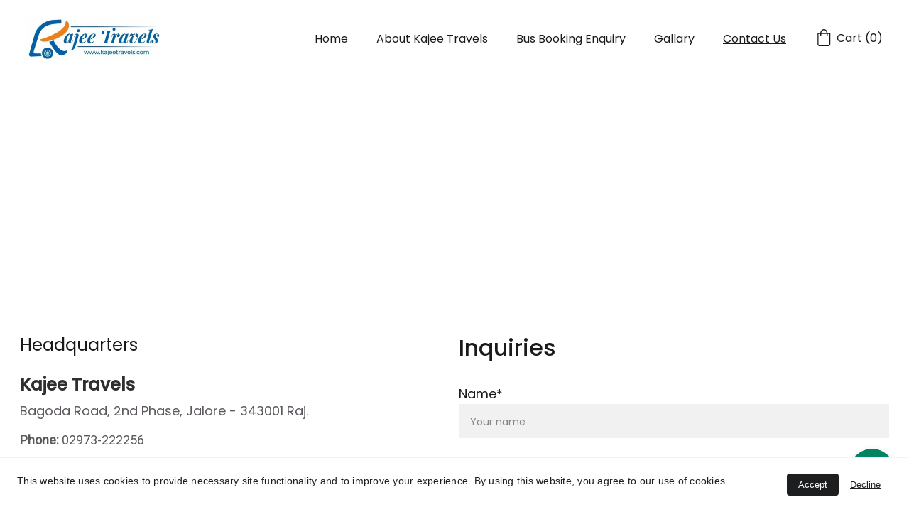

--- FILE ---
content_type: text/html
request_url: https://www.kajeetravels.com/contact-us
body_size: 21365
content:
<!DOCTYPE html>
<html lang="en">
<head>
	<meta charset="utf-8">	
	<meta name="viewport" content="width=device-width, initial-scale=1.0">
	<!--[--><title>Contact Us | Kajee Travels - Bus Booking Agency in Jalore | Bus Booking</title><!----><link rel="icon" href="https://assets.zyrosite.com/cdn-cgi/image/format=auto,w=32,h=32,fit=crop,f=png/YZ9nwlRXoWupEalE/gold-and-white-real-estate-agency-logo-template-d95EaWnBg6SPkEzk.png"><link rel="apple-touch-icon" href="https://assets.zyrosite.com/cdn-cgi/image/format=auto,w=32,h=32,fit=crop,f=png/YZ9nwlRXoWupEalE/gold-and-white-real-estate-agency-logo-template-d95EaWnBg6SPkEzk.png"><meta content="https://www.kajeetravels.com/contact-us" property="og:url"><link rel="canonical" href="https://www.kajeetravels.com/contact-us"><meta content="Contact Us | Kajee Travels - Bus Booking Agency in Jalore | Bus Booking" property="og:title"><meta name="twitter:title" content="Contact Us | Kajee Travels - Bus Booking Agency in Jalore | Bus Booking"><meta content="website" property="og:type"><!----><!----><meta property="og:site_name" content="Kajee Travels - Bus Booking Agency in Jalore | Bus Booking"><!----><meta content="https://assets.zyrosite.com/cdn-cgi/image/format=auto,w=1200,h=630,fit=crop,f=jpeg/YZ9nwlRXoWupEalE/kajee-logo-A856BqLZgrsDbwKk.jpg" property="og:image"><meta content="https://assets.zyrosite.com/cdn-cgi/image/format=auto,w=1200,h=630,fit=crop,f=jpeg/YZ9nwlRXoWupEalE/kajee-logo-A856BqLZgrsDbwKk.jpg" name="twitter:image"><meta content="" property="og:image:alt"><meta content="" name="twitter:image:alt"><meta name="twitter:card" content="summary_large_image"><link rel="preconnect"><!----><!----><!----><!----><!----><!--[--><link rel="alternate" hreflang="x-default" href="https://www.kajeetravels.com/contact-us"><!--]--><link href="https://cdn.zyrosite.com/u1/google-fonts/font-faces?family=Poppins:wght@400;500&amp;family=Roboto:wght@400&amp;family=Libre+Franklin:wght@400&amp;display=swap" rel="preconnect" crossorigin="true"><link href="https://cdn.zyrosite.com/u1/google-fonts/font-faces?family=Poppins:wght@400;500&amp;family=Roboto:wght@400&amp;family=Libre+Franklin:wght@400&amp;display=swap" rel="preload" as="style"><link href="https://cdn.zyrosite.com/u1/google-fonts/font-faces?family=Poppins:wght@400;500&amp;family=Roboto:wght@400&amp;family=Libre+Franklin:wght@400&amp;display=swap" rel="stylesheet" referrerpolicy="no-referrer"><!--]-->
	<style></style>
	<link rel="prefetch" href="https://cdn.zyrosite.com/cdn-builder-placeholders/astro-traffic.txt">
<link rel="stylesheet" href="/_astro/_...slug_.a1aef368.css" /><script type="module" src="/_astro/page.d79c7bc6.js"></script></head>

<body>
	<div>
		<style>astro-island,astro-slot,astro-static-slot{display:contents}</style><script>(()=>{var e=async t=>{await(await t())()};(self.Astro||(self.Astro={})).only=e;window.dispatchEvent(new Event("astro:only"));})();;(()=>{var l;{let c={0:t=>t,1:t=>JSON.parse(t,o),2:t=>new RegExp(t),3:t=>new Date(t),4:t=>new Map(JSON.parse(t,o)),5:t=>new Set(JSON.parse(t,o)),6:t=>BigInt(t),7:t=>new URL(t),8:t=>new Uint8Array(JSON.parse(t)),9:t=>new Uint16Array(JSON.parse(t)),10:t=>new Uint32Array(JSON.parse(t))},o=(t,s)=>{if(t===""||!Array.isArray(s))return s;let[e,n]=s;return e in c?c[e](n):void 0};customElements.get("astro-island")||customElements.define("astro-island",(l=class extends HTMLElement{constructor(){super(...arguments);this.hydrate=()=>{if(!this.hydrator||this.parentElement&&this.parentElement.closest("astro-island[ssr]"))return;let s=this.querySelectorAll("astro-slot"),e={},n=this.querySelectorAll("template[data-astro-template]");for(let r of n){let i=r.closest(this.tagName);!i||!i.isSameNode(this)||(e[r.getAttribute("data-astro-template")||"default"]=r.innerHTML,r.remove())}for(let r of s){let i=r.closest(this.tagName);!i||!i.isSameNode(this)||(e[r.getAttribute("name")||"default"]=r.innerHTML)}let a=this.hasAttribute("props")?JSON.parse(this.getAttribute("props"),o):{};this.hydrator(this)(this.Component,a,e,{client:this.getAttribute("client")}),this.removeAttribute("ssr"),window.removeEventListener("astro:hydrate",this.hydrate),window.dispatchEvent(new CustomEvent("astro:hydrate"))}}connectedCallback(){!this.hasAttribute("await-children")||this.firstChild?this.childrenConnectedCallback():new MutationObserver((s,e)=>{e.disconnect(),this.childrenConnectedCallback()}).observe(this,{childList:!0})}async childrenConnectedCallback(){window.addEventListener("astro:hydrate",this.hydrate);let s=this.getAttribute("before-hydration-url");s&&await import(s),this.start()}start(){let s=JSON.parse(this.getAttribute("opts")),e=this.getAttribute("client");if(Astro[e]===void 0){window.addEventListener(`astro:${e}`,()=>this.start(),{once:!0});return}Astro[e](async()=>{let n=this.getAttribute("renderer-url"),[a,{default:r}]=await Promise.all([import(this.getAttribute("component-url")),n?import(n):()=>()=>{}]),i=this.getAttribute("component-export")||"default";if(!i.includes("."))this.Component=a[i];else{this.Component=a;for(let d of i.split("."))this.Component=this.Component[d]}return this.hydrator=r,this.hydrate},s,this)}attributeChangedCallback(){this.hydrator&&this.hydrate()}},l.observedAttributes=["props"],l))}})();</script><astro-island uid="Z253QX0" component-url="/_astro/ClientHead.652f472d.js" component-export="default" renderer-url="/_astro/client.a06ee6a9.js" props="{&quot;page-noindex&quot;:[0,false],&quot;canonical-url&quot;:[0,&quot;https://www.kajeetravels.com/contact-us&quot;],&quot;site-meta&quot;:[0,{&quot;version&quot;:[0,113],&quot;isLayout&quot;:[0,true],&quot;template&quot;:[0,&quot;minalite&quot;],&quot;ogImageAlt&quot;:[0,&quot;&quot;],&quot;buttonSetId&quot;:[0,&quot;1&quot;],&quot;faviconPath&quot;:[0,&quot;gold-and-white-real-estate-agency-logo-template-d95EaWnBg6SPkEzk.png&quot;],&quot;ogImagePath&quot;:[0,&quot;kajee-logo-A856BqLZgrsDbwKk.jpg&quot;],&quot;headerHeight&quot;:[0,158.609375],&quot;defaultLocale&quot;:[0,&quot;system&quot;],&quot;ecommerceType&quot;:[0,&quot;zyro&quot;],&quot;faviconOrigin&quot;:[0,&quot;assets&quot;],&quot;ogImageOrigin&quot;:[0,&quot;assets&quot;],&quot;whatsAppNumber&quot;:[0,&quot;919414301299&quot;],&quot;whatsAppMessage&quot;:[0,&quot;We%20need%20to%20book%20your%20bus,%20please%20send%20your%20fare%20sheet.&quot;],&quot;demoEcwidStoreId&quot;:[0,&quot;62087280&quot;],&quot;ecommerceStoreId&quot;:[0,&quot;store_01H4YG22ZW2TJ8WAE9WP5CJPNG&quot;],&quot;metaHtmlLanguage&quot;:[0,&quot;en&quot;],&quot;headerHeightMobile&quot;:[0,133.40625],&quot;isCookieBarEnabled&quot;:[0,true],&quot;demoEcommerceStoreId&quot;:[0,&quot;store_01GS669XXAGQKHG0AMJ9504ECD&quot;],&quot;shouldAddWWWPrefixToDomain&quot;:[0,true]}],&quot;custom-meta&quot;:[0,null]}" ssr="" client="only" opts="{&quot;name&quot;:&quot;ClientHead&quot;,&quot;value&quot;:&quot;vue&quot;}"></astro-island>
		<script>(()=>{var e=async t=>{await(await t())()};(self.Astro||(self.Astro={})).load=e;window.dispatchEvent(new Event("astro:load"));})();</script><astro-island uid="aKUSB" component-url="/_astro/Page.e5f4ace4.js" component-export="default" renderer-url="/_astro/client.a06ee6a9.js" props="{&quot;page-data&quot;:[0,{&quot;pages&quot;:[0,{&quot;home&quot;:[0,{&quot;meta&quot;:[0,{&quot;title&quot;:[0,&quot;Kajee Travels - Bus Booking Agency in Jalore | Bus Booking&quot;],&quot;keywords&quot;:[1,&quot;[[0,\&quot;book Kajee Travels buses\&quot;],[0,\&quot;www.kajeetravels.com\&quot;],[0,\&quot;Kajee Travels\&quot;]]&quot;],&quot;description&quot;:[0,&quot;Book all types of Kajee Travels buses on www.kajeetravels.com. Plan your journey conveniently and enjoy a comfortable ride with Kajee Travels.&quot;]}],&quot;name&quot;:[0,&quot;Home&quot;],&quot;slug&quot;:[0,&quot;&quot;],&quot;type&quot;:[0,&quot;default&quot;],&quot;blocks&quot;:[1,&quot;[[0,\&quot;z8GSRo\&quot;],[0,\&quot;HI7mb9Kr0XcX6xSBE6lQU\&quot;],[0,\&quot;ShZOd8A4YuJcbrPySRqUS\&quot;],[0,\&quot;Ua4Mz_fcncfec2gGLX_Fu\&quot;],[0,\&quot;ZKsHZ9r6zj-bMu5LXQpSe\&quot;],[0,\&quot;cy1rAF4POw_dYbEENhJm1\&quot;]]&quot;]}],&quot;z7Md9g&quot;:[0,{&quot;meta&quot;:[0,{&quot;ogImageAlt&quot;:[0,&quot;&#39;Bulb&#39; Vase&quot;],&quot;description&quot;:[0,&quot;A sweet bud vase that’s perfect for layering with other pieces. Handmade and finished in a soft purple-grey glaze. Material: Stoneware clay; matte glaze. Color: Lavender Measurements: 14x14 cm&quot;],&quot;ogImagePath&quot;:[0,&quot;https://cdn.zyrosite.com/cdn-ecommerce/store_01G0D7VX5QVK0XZ6QEZT6CQBMM%2Fassets%2F1649712045588-2339705788.png&quot;],&quot;ogImageOrigin&quot;:[0,&quot;other&quot;]}],&quot;name&quot;:[0,&quot;&#39;Bulb&#39; Vase&quot;],&quot;slug&quot;:[0,&quot;bulb-vase&quot;],&quot;type&quot;:[0,&quot;ecommerce-product&quot;],&quot;blocks&quot;:[1,&quot;[[0,\&quot;zLddRz\&quot;]]&quot;],&quot;productId&quot;:[0,&quot;prod_01H4YG2315KWX7GQQEMYPYVQ2Z&quot;]}],&quot;zJPjGN&quot;:[0,{&quot;meta&quot;:[0,{&quot;title&quot;:[0,&quot;Book Kajee Travels Buses | Wide Range of Options | Kajeetravels.com&quot;],&quot;noindex&quot;:[0,false],&quot;keywords&quot;:[1,&quot;[[0,\&quot;Book Kajee Travels buses\&quot;],[0,\&quot;Kajee Travels\&quot;],[0,\&quot;www.kajeetravels.com\&quot;]]&quot;],&quot;ogImageAlt&quot;:[0,&quot;&quot;],&quot;description&quot;:[0,&quot;Book Kajee Travels buses on www.kajeetravels.com and choose from our wide range of options that cater to your travel needs.&quot;],&quot;ogImagePath&quot;:[0,null],&quot;ogImageOrigin&quot;:[0,null]}],&quot;name&quot;:[0,&quot;New collection&quot;],&quot;slug&quot;:[0,&quot;new-collection&quot;],&quot;type&quot;:[0,&quot;default&quot;],&quot;blocks&quot;:[1,&quot;[[0,\&quot;z--4jm\&quot;],[0,\&quot;z7V0QS\&quot;],[0,\&quot;zq3tqB\&quot;]]&quot;]}],&quot;zT1Qht&quot;:[0,{&quot;meta&quot;:[0,{&quot;ogImageAlt&quot;:[0,&quot;&#39;Balance&#39; Vase&quot;],&quot;description&quot;:[0,&quot;Beautiful hand-made vase with the most gorgeous thick brown matte glaze. This piece is handmade in stoneware clay and one of a kind. Material: Stoneware clay; matte glaze. Color: Brown, Yellow, Whi...&quot;],&quot;ogImagePath&quot;:[0,&quot;https://cdn.zyrosite.com/cdn-ecommerce/store_01G0D7VX5QVK0XZ6QEZT6CQBMM%2Fassets%2F1649711986057-2339697136.png&quot;],&quot;ogImageOrigin&quot;:[0,&quot;other&quot;]}],&quot;name&quot;:[0,&quot;&#39;Balance&#39; Vase&quot;],&quot;slug&quot;:[0,&quot;balance-vase&quot;],&quot;type&quot;:[0,&quot;ecommerce-product&quot;],&quot;blocks&quot;:[1,&quot;[[0,\&quot;zA39l_\&quot;]]&quot;],&quot;productId&quot;:[0,&quot;prod_01H4YG230V29DK4W8PCKPBW53F&quot;]}],&quot;zTVYmF&quot;:[0,{&quot;meta&quot;:[0,{&quot;title&quot;:[0,&quot;Book Kajee Travels Buses | Wide Range of Bus Options | KajeeTravels.com&quot;],&quot;noindex&quot;:[0,false],&quot;keywords&quot;:[1,&quot;[[0,\&quot;Book Kajee Travels buses\&quot;],[0,\&quot;types of Kajee Travels buses\&quot;],[0,\&quot;www.kajeetravels.com\&quot;]]&quot;],&quot;password&quot;:[0,&quot;&quot;],&quot;ogImageAlt&quot;:[0,&quot;&quot;],&quot;description&quot;:[0,&quot;Explore and book all types of Kajee Travels buses on KajeeTravels.com. Choose from our extensive range of buses that perfectly match your travel needs.&quot;],&quot;ogImagePath&quot;:[0,null],&quot;ogImageOrigin&quot;:[0,null],&quot;passwordDesign&quot;:[0,&quot;default&quot;],&quot;passwordBackText&quot;:[0,&quot;Back to&quot;],&quot;passwordButtonText&quot;:[0,&quot;Enter&quot;],&quot;passwordHeadingText&quot;:[0,&quot;Guest area&quot;],&quot;passwordSubheadingText&quot;:[0,&quot;Please enter the password to access the page&quot;],&quot;passwordPlaceholderText&quot;:[0,&quot;Type password&quot;]}],&quot;name&quot;:[0,&quot;About Kajee Travels&quot;],&quot;slug&quot;:[0,&quot;about-kajee-travels&quot;],&quot;type&quot;:[0,&quot;default&quot;],&quot;blocks&quot;:[1,&quot;[[0,\&quot;z14j_g\&quot;],[0,\&quot;zdlnVC\&quot;],[0,\&quot;zvM572\&quot;]]&quot;]}],&quot;zUdGYY&quot;:[0,{&quot;meta&quot;:[0,{&quot;noindex&quot;:[0,false],&quot;password&quot;:[0,&quot;&quot;],&quot;ogImageAlt&quot;:[0,&quot;&quot;],&quot;ogImagePath&quot;:[0,null],&quot;ogImageOrigin&quot;:[0,null],&quot;passwordDesign&quot;:[0,&quot;default&quot;],&quot;passwordBackText&quot;:[0,&quot;Back to&quot;],&quot;passwordButtonText&quot;:[0,&quot;Enter&quot;],&quot;passwordHeadingText&quot;:[0,&quot;Guest area&quot;],&quot;passwordSubheadingText&quot;:[0,&quot;Please enter the password to access the page&quot;],&quot;passwordPlaceholderText&quot;:[0,&quot;Type password&quot;]}],&quot;name&quot;:[0,&quot;Contact Us&quot;],&quot;slug&quot;:[0,&quot;contact-us&quot;],&quot;type&quot;:[0,&quot;default&quot;],&quot;blocks&quot;:[1,&quot;[[0,\&quot;zcFYci\&quot;],[0,\&quot;zkN4fL\&quot;],[0,\&quot;zpRypX\&quot;]]&quot;]}],&quot;zYxFL4&quot;:[0,{&quot;meta&quot;:[0,{&quot;noindex&quot;:[0,false],&quot;password&quot;:[0,&quot;&quot;],&quot;ogImageAlt&quot;:[0,&quot;&quot;],&quot;ogImagePath&quot;:[0,null],&quot;ogImageOrigin&quot;:[0,null],&quot;passwordDesign&quot;:[0,&quot;default&quot;],&quot;passwordBackText&quot;:[0,&quot;Back to&quot;],&quot;passwordButtonText&quot;:[0,&quot;Enter&quot;],&quot;passwordHeadingText&quot;:[0,&quot;Guest area&quot;],&quot;passwordSubheadingText&quot;:[0,&quot;Please enter the password to access the page&quot;],&quot;passwordPlaceholderText&quot;:[0,&quot;Type password&quot;]}],&quot;name&quot;:[0,&quot;Gallary&quot;],&quot;slug&quot;:[0,&quot;gallary&quot;],&quot;type&quot;:[0,&quot;default&quot;],&quot;blocks&quot;:[1,&quot;[[0,\&quot;zOT8Mc\&quot;],[0,\&quot;z4oFQ5\&quot;],[0,\&quot;zikZft\&quot;]]&quot;]}],&quot;ziP1qn&quot;:[0,{&quot;meta&quot;:[0,{&quot;ogImageAlt&quot;:[0,&quot;&#39;Sun&#39; Vase&quot;],&quot;description&quot;:[0,&quot;Organic textured finish on a striking shape, this vase is one of a kind. Handmade and hand-textured in stoneware clay. Material: Stoneware clay; matte glaze. Color: Yellow Measurements: 15x10 cm&quot;],&quot;ogImagePath&quot;:[0,&quot;https://cdn.zyrosite.com/cdn-ecommerce/store_01G0D7VX5QVK0XZ6QEZT6CQBMM%2Fassets%2F1649715661532-2339708814.png&quot;],&quot;ogImageOrigin&quot;:[0,&quot;other&quot;]}],&quot;name&quot;:[0,&quot;&#39;Sun&#39; Vase&quot;],&quot;slug&quot;:[0,&quot;sun-vase&quot;],&quot;type&quot;:[0,&quot;ecommerce-product&quot;],&quot;blocks&quot;:[1,&quot;[[0,\&quot;zbwI4e\&quot;]]&quot;],&quot;productId&quot;:[0,&quot;prod_01H4YG230Z4BQHBW86E92FV1S2&quot;]}],&quot;zjWFXk&quot;:[0,{&quot;meta&quot;:[0,{&quot;ogImageAlt&quot;:[0,&quot;&#39;Binocular&#39; Vase&quot;],&quot;description&quot;:[0,&quot;Striking sculptured vase with a gorgeous matte navy glaze. Each piece is handmade with slight variations. Material: Stoneware clay; matte glaze. Color: Navy Measurements: 32x8 cm&quot;],&quot;ogImagePath&quot;:[0,&quot;https://cdn.zyrosite.com/cdn-ecommerce/store_01G0D7VX5QVK0XZ6QEZT6CQBMM%2Fassets%2F1649715730311-2339709347.png&quot;],&quot;ogImageOrigin&quot;:[0,&quot;other&quot;]}],&quot;name&quot;:[0,&quot;&#39;Binocular&#39; Vase&quot;],&quot;slug&quot;:[0,&quot;binocular-vase&quot;],&quot;type&quot;:[0,&quot;ecommerce-product&quot;],&quot;blocks&quot;:[1,&quot;[[0,\&quot;zLytSI\&quot;]]&quot;],&quot;productId&quot;:[0,&quot;prod_01H4YG2313JH0679A68Z3MW7JX&quot;]}],&quot;zkpzuF&quot;:[0,{&quot;meta&quot;:[0,{&quot;ogImageAlt&quot;:[0,&quot;&#39;Wave&#39; Vase&quot;],&quot;description&quot;:[0,&quot;Inspired by the female figure, a beautiful vase for one or two stems. Finished in a soft purple-grey glaze. Material: Stoneware clay; matte glaze. Color: Lavender Measurements: 30x18 cm&quot;],&quot;ogImagePath&quot;:[0,&quot;https://cdn.zyrosite.com/cdn-ecommerce/store_01G0D7VX5QVK0XZ6QEZT6CQBMM%2Fassets%2F1649715621188-2339706636.png&quot;],&quot;ogImageOrigin&quot;:[0,&quot;other&quot;]}],&quot;name&quot;:[0,&quot;&#39;Wave&#39; Vase&quot;],&quot;slug&quot;:[0,&quot;wave-vase&quot;],&quot;type&quot;:[0,&quot;ecommerce-product&quot;],&quot;blocks&quot;:[1,&quot;[[0,\&quot;zA9AEq\&quot;]]&quot;],&quot;productId&quot;:[0,&quot;prod_01H4YG233K5EYXZSTYR3J9DKYR&quot;]}],&quot;zoNbLs&quot;:[0,{&quot;meta&quot;:[0,{&quot;ogImageAlt&quot;:[0,&quot;&#39;Bubble&#39; Flowerpot&quot;],&quot;description&quot;:[0,&quot;Beautiful hand-made flowerpot with the most gorgeous thick orange matte glaze. The flowerpot has a hole for drainage.\nThis piece is handmade in stoneware clay and one of a kind.\n\nMaterial: Stonewar...&quot;],&quot;ogImagePath&quot;:[0,&quot;https://cdn.zyrosite.com/cdn-ecommerce/store_01G0D7VX5QVK0XZ6QEZT6CQBMM%2Fassets%2F1649715684388-2339706864.png&quot;],&quot;ogImageOrigin&quot;:[0,&quot;other&quot;]}],&quot;name&quot;:[0,&quot;&#39;Bubble&#39; Flowerpot&quot;],&quot;slug&quot;:[0,&quot;bubble-flowerpot&quot;],&quot;type&quot;:[0,&quot;ecommerce-product&quot;],&quot;blocks&quot;:[1,&quot;[[0,\&quot;zn6lPI\&quot;]]&quot;],&quot;productId&quot;:[0,&quot;prod_01H4YG233BHN4256HDKAYEN8VF&quot;]}],&quot;zq3F80&quot;:[0,{&quot;meta&quot;:[0,{&quot;ogImageAlt&quot;:[0,&quot;&#39;Drop&#39; Vase&quot;],&quot;description&quot;:[0,&quot;Gorgeous textured bud vase with a matte ivory glaze. Try using a few as a dining table centerpiece.Material: Stoneware clay; matte glaze.Color: Ivory, Red, PurpleMeasurements: 18x12 cm&quot;],&quot;ogImagePath&quot;:[0,&quot;https://cdn.zyrosite.com/cdn-ecommerce/store_01G0D7VX5QVK0XZ6QEZT6CQBMM%2Fassets%2F1649715769695-2346701966.png&quot;],&quot;ogImageOrigin&quot;:[0,&quot;other&quot;]}],&quot;name&quot;:[0,&quot;&#39;Drop&#39; Vase&quot;],&quot;slug&quot;:[0,&quot;drop-vase&quot;],&quot;type&quot;:[0,&quot;ecommerce-product&quot;],&quot;blocks&quot;:[1,&quot;[[0,\&quot;zFCcyD\&quot;]]&quot;],&quot;productId&quot;:[0,&quot;prod_01H4YG23104FDG1A43SG6MVH50&quot;]}],&quot;zx6P57&quot;:[0,{&quot;meta&quot;:[0,{&quot;ogImageAlt&quot;:[0,&quot;&#39;Mango&#39; Vase&quot;],&quot;description&quot;:[0,&quot;Tall and sleek, this yellow vase will never go out of style. Handmade in stoneware clay with a matte finish. Material: Stoneware clay; matte glaze. Color: Yellow Measurements: 18x12 cm&quot;],&quot;ogImagePath&quot;:[0,&quot;https://cdn.zyrosite.com/cdn-ecommerce/store_01G0D7VX5QVK0XZ6QEZT6CQBMM%2Fassets%2F1649712627146-2339705905.png&quot;],&quot;ogImageOrigin&quot;:[0,&quot;other&quot;]}],&quot;name&quot;:[0,&quot;&#39;Mango&#39; Vase&quot;],&quot;slug&quot;:[0,&quot;mango-vase&quot;],&quot;type&quot;:[0,&quot;ecommerce-product&quot;],&quot;blocks&quot;:[1,&quot;[[0,\&quot;z0bzhD\&quot;]]&quot;],&quot;productId&quot;:[0,&quot;prod_01H4YG233CWBKD36DGN6HGYDYF&quot;]}],&quot;zxoWST&quot;:[0,{&quot;meta&quot;:[0,{&quot;ogImageAlt&quot;:[0,&quot;&#39;Candy&#39; Flowerpot&quot;],&quot;description&quot;:[0,&quot;Beautiful hand-made flowerpot with the most gorgeous thick yellow matte glaze. The flowerpot has a hole for drainage. This piece is handmade in stoneware clay and one of a kind.Material: Stoneware ...&quot;],&quot;ogImagePath&quot;:[0,&quot;https://cdn.zyrosite.com/cdn-ecommerce/store_01G0D7VX5QVK0XZ6QEZT6CQBMM%2Fassets%2F1649711935991-2339664459.png&quot;],&quot;ogImageOrigin&quot;:[0,&quot;other&quot;]}],&quot;name&quot;:[0,&quot;&#39;Candy&#39; Flowerpot&quot;],&quot;slug&quot;:[0,&quot;candy-flowerpot&quot;],&quot;type&quot;:[0,&quot;ecommerce-product&quot;],&quot;blocks&quot;:[1,&quot;[[0,\&quot;zhRtoe\&quot;]]&quot;],&quot;productId&quot;:[0,&quot;prod_01H4YG2315D6MQ73337891AWM7&quot;]}],&quot;LSXXzB-XO5aOGN2PN-0F7&quot;:[0,{&quot;meta&quot;:[0,{&quot;title&quot;:[0,&quot;&quot;],&quot;noindex&quot;:[0,false],&quot;keywords&quot;:[1,&quot;[]&quot;],&quot;ogImageAlt&quot;:[0,&quot;&quot;],&quot;description&quot;:[0,&quot;&quot;],&quot;ogImagePath&quot;:[0,null],&quot;ogImageOrigin&quot;:[0,null]}],&quot;name&quot;:[0,&quot;All products&quot;],&quot;slug&quot;:[0,&quot;all-products&quot;],&quot;type&quot;:[0,&quot;default&quot;],&quot;blocks&quot;:[1,&quot;[[0,\&quot;zW43M8\&quot;],[0,\&quot;mhj2AKBIwBPs5RdbttTcA\&quot;],[0,\&quot;zrra5l\&quot;]]&quot;]}],&quot;MjYENaSsFas75AJRf01sI&quot;:[0,{&quot;meta&quot;:[0,{&quot;noindex&quot;:[0,false],&quot;password&quot;:[0,&quot;&quot;],&quot;ogImageAlt&quot;:[0,&quot;&quot;],&quot;ogImagePath&quot;:[0,null],&quot;ogImageOrigin&quot;:[0,null],&quot;passwordDesign&quot;:[0,&quot;default&quot;],&quot;passwordBackText&quot;:[0,&quot;Back to&quot;],&quot;passwordButtonText&quot;:[0,&quot;Enter&quot;],&quot;passwordHeadingText&quot;:[0,&quot;Guest area&quot;],&quot;passwordSubheadingText&quot;:[0,&quot;Please enter the password to access the page&quot;],&quot;passwordPlaceholderText&quot;:[0,&quot;Type password&quot;]}],&quot;name&quot;:[0,&quot;Bus Booking Enquiry&quot;],&quot;slug&quot;:[0,&quot;bus-booking-enquiry&quot;],&quot;type&quot;:[0,&quot;default&quot;],&quot;blocks&quot;:[1,&quot;[[0,\&quot;zCekNw\&quot;],[0,\&quot;3Jqa-n8EOuzGoOAjfHxZh\&quot;],[0,\&quot;z5tin7Uyfpcjr5nGj2rMO\&quot;]]&quot;]}],&quot;VdKJeJ65K-LwEi8xWpzzK&quot;:[0,{&quot;name&quot;:[0,&quot;Returns&quot;],&quot;slug&quot;:[0,&quot;returns&quot;],&quot;type&quot;:[0,&quot;default&quot;],&quot;blocks&quot;:[1,&quot;[[0,\&quot;zdavAw\&quot;],[0,\&quot;CzbyCrdSD_ULVfWnmkNYw\&quot;],[0,\&quot;zC0gGX\&quot;]]&quot;]}],&quot;ckDY0I8ql51fpEZaoZQl5&quot;:[0,{&quot;name&quot;:[0,&quot;Payments &amp; Delivery&quot;],&quot;slug&quot;:[0,&quot;payment-delivery&quot;],&quot;type&quot;:[0,&quot;default&quot;],&quot;blocks&quot;:[1,&quot;[[0,\&quot;z9eNe1\&quot;],[0,\&quot;efASQLg3Zfc-OQn75x5Sc\&quot;],[0,\&quot;0gjwFqJRfiFokHTN06NTI\&quot;]]&quot;]}]}],&quot;blocks&quot;:[0,{&quot;header&quot;:[0,{&quot;type&quot;:[0,&quot;BlockNavigation&quot;],&quot;mobile&quot;:[0,{&quot;logoHeight&quot;:[0,35.41574585635359]}],&quot;desktop&quot;:[0,{&quot;logoHeight&quot;:[0,60.62154696132597]}],&quot;settings&quot;:[0,{&quot;styles&quot;:[0,{&quot;width&quot;:[0,&quot;1240px&quot;],&quot;padding&quot;:[0,&quot;24px 16px 24px 16px&quot;],&quot;m-padding&quot;:[0,&quot;24px 16px 24px 16px&quot;],&quot;logo-width&quot;:[0,&quot;190px&quot;],&quot;cartIconSize&quot;:[0,&quot;24px&quot;],&quot;m-logo-width&quot;:[0,&quot;111px&quot;],&quot;oldContentWidth&quot;:[0,&quot;1600px&quot;],&quot;menu-item-spacing&quot;:[0,&quot;40px&quot;],&quot;space-between-menu&quot;:[0,&quot;29px&quot;],&quot;m-menu-item-spacing&quot;:[0,&quot;17px&quot;],&quot;contrastBackgroundColor&quot;:[0,&quot;rgb(220, 220, 220)&quot;]}],&quot;cartText&quot;:[0,&quot;Cart&quot;],&quot;isSticky&quot;:[0,true],&quot;showLogo&quot;:[0,true],&quot;isCartVisible&quot;:[0,true],&quot;logoImagePath&quot;:[0,&quot;kajee-logo-YrDLp9kereFQQBw0.jpg&quot;],&quot;logoPlacement&quot;:[0,&quot;left&quot;],&quot;logoImageOrigin&quot;:[0,&quot;assets&quot;],&quot;m-logoPlacement&quot;:[0,&quot;left&quot;],&quot;navigationPlacement&quot;:[0,&quot;right&quot;],&quot;m-navigationPlacement&quot;:[0,&quot;right&quot;]}],&quot;zindexes&quot;:[1,&quot;[]&quot;],&quot;background&quot;:[0,{&quot;color&quot;:[0,&quot;rgb(255, 255, 255)&quot;],&quot;current&quot;:[0,&quot;color&quot;],&quot;isTransparent&quot;:[0,false]}],&quot;components&quot;:[1,&quot;[]&quot;],&quot;logoAspectRatio&quot;:[0,3.134199134199134],&quot;navLinkTextColor&quot;:[0,&quot;rgb(26, 26, 26)&quot;],&quot;navLinkTextColorHover&quot;:[0,&quot;rgb(26, 26, 26)&quot;]}],&quot;z0bzhD&quot;:[0,{&quot;type&quot;:[0,&quot;BlockEcommerceProduct&quot;],&quot;product&quot;:[0,{&quot;id&quot;:[0,&quot;prod_01H4YG233CWBKD36DGN6HGYDYF&quot;]}],&quot;settings&quot;:[0,{&quot;styles&quot;:[0,{&quot;block-padding&quot;:[0,&quot;100px 16px&quot;],&quot;content-width&quot;:[0,&quot;1224px&quot;],&quot;m-block-padding&quot;:[0,&quot;56px 16px&quot;]}]}],&quot;zindexes&quot;:[1,&quot;[]&quot;],&quot;animation&quot;:[0,{&quot;name&quot;:[0,&quot;slide&quot;],&quot;type&quot;:[0,&quot;global&quot;]}],&quot;background&quot;:[0,{&quot;color&quot;:[0,&quot;rgb(255, 255, 255)&quot;],&quot;current&quot;:[0,&quot;color&quot;]}],&quot;imageRatio&quot;:[0,&quot;cover&quot;],&quot;buttonStyle&quot;:[0,{&quot;grid-button-primary-color&quot;:[0,&quot;rgb(255, 255, 255)&quot;],&quot;grid-button-secondary-color&quot;:[0,&quot;rgb(46, 47, 49)&quot;],&quot;grid-button-primary-color-hover&quot;:[0,&quot;rgb(255, 255, 255)&quot;],&quot;grid-button-primary-border-color&quot;:[0,&quot;rgb(73, 88, 103)&quot;],&quot;grid-button-secondary-color-hover&quot;:[0,&quot;rgb(29, 30, 32)&quot;],&quot;grid-button-secondary-border-color&quot;:[0,&quot;rgb(255, 255, 255)&quot;],&quot;grid-button-primary-background-color&quot;:[0,&quot;rgb(73, 88, 103)&quot;],&quot;grid-button-primary-border-color-hover&quot;:[0,&quot;rgb(48, 63, 78)&quot;],&quot;grid-button-secondary-background-color&quot;:[0,&quot;rgb(255, 255, 255)&quot;],&quot;grid-button-primary-border-color-active&quot;:[0,&quot;rgb(73, 88, 103)&quot;],&quot;grid-button-secondary-border-color-hover&quot;:[0,&quot;rgb(241, 241, 241)&quot;],&quot;grid-button-secondary-border-color-active&quot;:[0,&quot;rgb(255, 255, 255)&quot;],&quot;grid-button-primary-background-color-hover&quot;:[0,&quot;rgb(48, 63, 78)&quot;],&quot;grid-button-primary-background-color-active&quot;:[0,&quot;rgb(73, 88, 103)&quot;],&quot;grid-button-secondary-background-color-hover&quot;:[0,&quot;rgb(241, 241, 241)&quot;],&quot;grid-button-secondary-background-color-active&quot;:[0,&quot;rgb(255, 255, 255)&quot;]}],&quot;textColorVars&quot;:[0,{&quot;h1-color&quot;:[0,&quot;rgb(26, 26, 26)&quot;],&quot;h2-color&quot;:[0,&quot;rgb(26, 26, 26)&quot;],&quot;h3-color&quot;:[0,&quot;rgb(26, 26, 26)&quot;],&quot;h4-color&quot;:[0,&quot;rgb(26, 26, 26)&quot;],&quot;h5-color&quot;:[0,&quot;rgb(26, 26, 26)&quot;],&quot;h6-color&quot;:[0,&quot;rgb(26, 26, 26)&quot;],&quot;body-color&quot;:[0,&quot;rgb(26, 26, 26)&quot;],&quot;body-large-color&quot;:[0,&quot;rgb(26, 26, 26)&quot;]}],&quot;galleryPlacement&quot;:[0,&quot;bottom&quot;],&quot;imageBorderRadius&quot;:[0,&quot;0%&quot;],&quot;navigationArrowsColor&quot;:[0,&quot;rgb(0, 0, 0)&quot;],&quot;isQuantityPickerEnabled&quot;:[0,true],&quot;navigationThumbnailArrowsColor&quot;:[0,&quot;rgb(0, 0, 0)&quot;]}],&quot;zA39l_&quot;:[0,{&quot;type&quot;:[0,&quot;BlockEcommerceProduct&quot;],&quot;product&quot;:[0,{&quot;id&quot;:[0,&quot;prod_01H4YG230V29DK4W8PCKPBW53F&quot;]}],&quot;settings&quot;:[0,{&quot;styles&quot;:[0,{&quot;block-padding&quot;:[0,&quot;100px 16px&quot;],&quot;content-width&quot;:[0,&quot;1224px&quot;],&quot;m-block-padding&quot;:[0,&quot;56px 16px&quot;]}]}],&quot;zindexes&quot;:[1,&quot;[]&quot;],&quot;animation&quot;:[0,{&quot;name&quot;:[0,&quot;slide&quot;],&quot;type&quot;:[0,&quot;global&quot;]}],&quot;background&quot;:[0,{&quot;color&quot;:[0,&quot;rgb(255, 255, 255)&quot;],&quot;current&quot;:[0,&quot;color&quot;]}],&quot;imageRatio&quot;:[0,&quot;cover&quot;],&quot;buttonStyle&quot;:[0,{&quot;grid-button-primary-color&quot;:[0,&quot;rgb(255, 255, 255)&quot;],&quot;grid-button-secondary-color&quot;:[0,&quot;rgb(46, 47, 49)&quot;],&quot;grid-button-primary-color-hover&quot;:[0,&quot;rgb(255, 255, 255)&quot;],&quot;grid-button-primary-border-color&quot;:[0,&quot;rgb(73, 88, 103)&quot;],&quot;grid-button-secondary-color-hover&quot;:[0,&quot;rgb(29, 30, 32)&quot;],&quot;grid-button-secondary-border-color&quot;:[0,&quot;rgb(255, 255, 255)&quot;],&quot;grid-button-primary-background-color&quot;:[0,&quot;rgb(73, 88, 103)&quot;],&quot;grid-button-primary-border-color-hover&quot;:[0,&quot;rgb(48, 63, 78)&quot;],&quot;grid-button-secondary-background-color&quot;:[0,&quot;rgb(255, 255, 255)&quot;],&quot;grid-button-primary-border-color-active&quot;:[0,&quot;rgb(73, 88, 103)&quot;],&quot;grid-button-secondary-border-color-hover&quot;:[0,&quot;rgb(241, 241, 241)&quot;],&quot;grid-button-secondary-border-color-active&quot;:[0,&quot;rgb(255, 255, 255)&quot;],&quot;grid-button-primary-background-color-hover&quot;:[0,&quot;rgb(48, 63, 78)&quot;],&quot;grid-button-primary-background-color-active&quot;:[0,&quot;rgb(73, 88, 103)&quot;],&quot;grid-button-secondary-background-color-hover&quot;:[0,&quot;rgb(241, 241, 241)&quot;],&quot;grid-button-secondary-background-color-active&quot;:[0,&quot;rgb(255, 255, 255)&quot;]}],&quot;textColorVars&quot;:[0,{&quot;h1-color&quot;:[0,&quot;rgb(26, 26, 26)&quot;],&quot;h2-color&quot;:[0,&quot;rgb(26, 26, 26)&quot;],&quot;h3-color&quot;:[0,&quot;rgb(26, 26, 26)&quot;],&quot;h4-color&quot;:[0,&quot;rgb(26, 26, 26)&quot;],&quot;h5-color&quot;:[0,&quot;rgb(26, 26, 26)&quot;],&quot;h6-color&quot;:[0,&quot;rgb(26, 26, 26)&quot;],&quot;body-color&quot;:[0,&quot;rgb(26, 26, 26)&quot;],&quot;body-large-color&quot;:[0,&quot;rgb(26, 26, 26)&quot;]}],&quot;galleryPlacement&quot;:[0,&quot;bottom&quot;],&quot;imageBorderRadius&quot;:[0,&quot;0%&quot;],&quot;navigationArrowsColor&quot;:[0,&quot;rgb(0, 0, 0)&quot;],&quot;isQuantityPickerEnabled&quot;:[0,true],&quot;navigationThumbnailArrowsColor&quot;:[0,&quot;rgb(0, 0, 0)&quot;]}],&quot;zA9AEq&quot;:[0,{&quot;type&quot;:[0,&quot;BlockEcommerceProduct&quot;],&quot;product&quot;:[0,{&quot;id&quot;:[0,&quot;prod_01H4YG233K5EYXZSTYR3J9DKYR&quot;]}],&quot;settings&quot;:[0,{&quot;styles&quot;:[0,{&quot;block-padding&quot;:[0,&quot;100px 16px&quot;],&quot;content-width&quot;:[0,&quot;1224px&quot;],&quot;m-block-padding&quot;:[0,&quot;56px 16px&quot;]}]}],&quot;zindexes&quot;:[1,&quot;[]&quot;],&quot;animation&quot;:[0,{&quot;name&quot;:[0,&quot;slide&quot;],&quot;type&quot;:[0,&quot;global&quot;]}],&quot;background&quot;:[0,{&quot;color&quot;:[0,&quot;rgb(255, 255, 255)&quot;],&quot;current&quot;:[0,&quot;color&quot;]}],&quot;imageRatio&quot;:[0,&quot;cover&quot;],&quot;buttonStyle&quot;:[0,{&quot;grid-button-primary-color&quot;:[0,&quot;rgb(255, 255, 255)&quot;],&quot;grid-button-secondary-color&quot;:[0,&quot;rgb(46, 47, 49)&quot;],&quot;grid-button-primary-color-hover&quot;:[0,&quot;rgb(255, 255, 255)&quot;],&quot;grid-button-primary-border-color&quot;:[0,&quot;rgb(73, 88, 103)&quot;],&quot;grid-button-secondary-color-hover&quot;:[0,&quot;rgb(29, 30, 32)&quot;],&quot;grid-button-secondary-border-color&quot;:[0,&quot;rgb(255, 255, 255)&quot;],&quot;grid-button-primary-background-color&quot;:[0,&quot;rgb(73, 88, 103)&quot;],&quot;grid-button-primary-border-color-hover&quot;:[0,&quot;rgb(48, 63, 78)&quot;],&quot;grid-button-secondary-background-color&quot;:[0,&quot;rgb(255, 255, 255)&quot;],&quot;grid-button-primary-border-color-active&quot;:[0,&quot;rgb(73, 88, 103)&quot;],&quot;grid-button-secondary-border-color-hover&quot;:[0,&quot;rgb(241, 241, 241)&quot;],&quot;grid-button-secondary-border-color-active&quot;:[0,&quot;rgb(255, 255, 255)&quot;],&quot;grid-button-primary-background-color-hover&quot;:[0,&quot;rgb(48, 63, 78)&quot;],&quot;grid-button-primary-background-color-active&quot;:[0,&quot;rgb(73, 88, 103)&quot;],&quot;grid-button-secondary-background-color-hover&quot;:[0,&quot;rgb(241, 241, 241)&quot;],&quot;grid-button-secondary-background-color-active&quot;:[0,&quot;rgb(255, 255, 255)&quot;]}],&quot;textColorVars&quot;:[0,{&quot;h1-color&quot;:[0,&quot;rgb(26, 26, 26)&quot;],&quot;h2-color&quot;:[0,&quot;rgb(26, 26, 26)&quot;],&quot;h3-color&quot;:[0,&quot;rgb(26, 26, 26)&quot;],&quot;h4-color&quot;:[0,&quot;rgb(26, 26, 26)&quot;],&quot;h5-color&quot;:[0,&quot;rgb(26, 26, 26)&quot;],&quot;h6-color&quot;:[0,&quot;rgb(26, 26, 26)&quot;],&quot;body-color&quot;:[0,&quot;rgb(26, 26, 26)&quot;],&quot;body-large-color&quot;:[0,&quot;rgb(26, 26, 26)&quot;]}],&quot;galleryPlacement&quot;:[0,&quot;bottom&quot;],&quot;imageBorderRadius&quot;:[0,&quot;0%&quot;],&quot;navigationArrowsColor&quot;:[0,&quot;rgb(0, 0, 0)&quot;],&quot;isQuantityPickerEnabled&quot;:[0,true],&quot;navigationThumbnailArrowsColor&quot;:[0,&quot;rgb(0, 0, 0)&quot;]}],&quot;zFCcyD&quot;:[0,{&quot;type&quot;:[0,&quot;BlockEcommerceProduct&quot;],&quot;product&quot;:[0,{&quot;id&quot;:[0,&quot;prod_01H4YG23104FDG1A43SG6MVH50&quot;]}],&quot;settings&quot;:[0,{&quot;styles&quot;:[0,{&quot;block-padding&quot;:[0,&quot;100px 16px&quot;],&quot;content-width&quot;:[0,&quot;1224px&quot;],&quot;m-block-padding&quot;:[0,&quot;56px 16px&quot;]}]}],&quot;zindexes&quot;:[1,&quot;[]&quot;],&quot;animation&quot;:[0,{&quot;name&quot;:[0,&quot;slide&quot;],&quot;type&quot;:[0,&quot;global&quot;]}],&quot;background&quot;:[0,{&quot;color&quot;:[0,&quot;rgb(255, 255, 255)&quot;],&quot;current&quot;:[0,&quot;color&quot;]}],&quot;imageRatio&quot;:[0,&quot;cover&quot;],&quot;buttonStyle&quot;:[0,{&quot;grid-button-primary-color&quot;:[0,&quot;rgb(255, 255, 255)&quot;],&quot;grid-button-secondary-color&quot;:[0,&quot;rgb(46, 47, 49)&quot;],&quot;grid-button-primary-color-hover&quot;:[0,&quot;rgb(255, 255, 255)&quot;],&quot;grid-button-primary-border-color&quot;:[0,&quot;rgb(73, 88, 103)&quot;],&quot;grid-button-secondary-color-hover&quot;:[0,&quot;rgb(29, 30, 32)&quot;],&quot;grid-button-secondary-border-color&quot;:[0,&quot;rgb(255, 255, 255)&quot;],&quot;grid-button-primary-background-color&quot;:[0,&quot;rgb(73, 88, 103)&quot;],&quot;grid-button-primary-border-color-hover&quot;:[0,&quot;rgb(48, 63, 78)&quot;],&quot;grid-button-secondary-background-color&quot;:[0,&quot;rgb(255, 255, 255)&quot;],&quot;grid-button-primary-border-color-active&quot;:[0,&quot;rgb(73, 88, 103)&quot;],&quot;grid-button-secondary-border-color-hover&quot;:[0,&quot;rgb(241, 241, 241)&quot;],&quot;grid-button-secondary-border-color-active&quot;:[0,&quot;rgb(255, 255, 255)&quot;],&quot;grid-button-primary-background-color-hover&quot;:[0,&quot;rgb(48, 63, 78)&quot;],&quot;grid-button-primary-background-color-active&quot;:[0,&quot;rgb(73, 88, 103)&quot;],&quot;grid-button-secondary-background-color-hover&quot;:[0,&quot;rgb(241, 241, 241)&quot;],&quot;grid-button-secondary-background-color-active&quot;:[0,&quot;rgb(255, 255, 255)&quot;]}],&quot;textColorVars&quot;:[0,{&quot;h1-color&quot;:[0,&quot;rgb(26, 26, 26)&quot;],&quot;h2-color&quot;:[0,&quot;rgb(26, 26, 26)&quot;],&quot;h3-color&quot;:[0,&quot;rgb(26, 26, 26)&quot;],&quot;h4-color&quot;:[0,&quot;rgb(26, 26, 26)&quot;],&quot;h5-color&quot;:[0,&quot;rgb(26, 26, 26)&quot;],&quot;h6-color&quot;:[0,&quot;rgb(26, 26, 26)&quot;],&quot;body-color&quot;:[0,&quot;rgb(26, 26, 26)&quot;],&quot;body-large-color&quot;:[0,&quot;rgb(26, 26, 26)&quot;]}],&quot;galleryPlacement&quot;:[0,&quot;bottom&quot;],&quot;imageBorderRadius&quot;:[0,&quot;0%&quot;],&quot;navigationArrowsColor&quot;:[0,&quot;rgb(0, 0, 0)&quot;],&quot;isQuantityPickerEnabled&quot;:[0,true],&quot;navigationThumbnailArrowsColor&quot;:[0,&quot;rgb(0, 0, 0)&quot;]}],&quot;zLddRz&quot;:[0,{&quot;type&quot;:[0,&quot;BlockEcommerceProduct&quot;],&quot;product&quot;:[0,{&quot;id&quot;:[0,&quot;prod_01H4YG2315KWX7GQQEMYPYVQ2Z&quot;]}],&quot;settings&quot;:[0,{&quot;styles&quot;:[0,{&quot;block-padding&quot;:[0,&quot;100px 16px&quot;],&quot;content-width&quot;:[0,&quot;1224px&quot;],&quot;m-block-padding&quot;:[0,&quot;56px 16px&quot;]}]}],&quot;zindexes&quot;:[1,&quot;[]&quot;],&quot;animation&quot;:[0,{&quot;name&quot;:[0,&quot;slide&quot;],&quot;type&quot;:[0,&quot;global&quot;]}],&quot;background&quot;:[0,{&quot;color&quot;:[0,&quot;rgb(255, 255, 255)&quot;],&quot;current&quot;:[0,&quot;color&quot;]}],&quot;imageRatio&quot;:[0,&quot;cover&quot;],&quot;buttonStyle&quot;:[0,{&quot;grid-button-primary-color&quot;:[0,&quot;rgb(255, 255, 255)&quot;],&quot;grid-button-secondary-color&quot;:[0,&quot;rgb(46, 47, 49)&quot;],&quot;grid-button-primary-color-hover&quot;:[0,&quot;rgb(255, 255, 255)&quot;],&quot;grid-button-primary-border-color&quot;:[0,&quot;rgb(73, 88, 103)&quot;],&quot;grid-button-secondary-color-hover&quot;:[0,&quot;rgb(29, 30, 32)&quot;],&quot;grid-button-secondary-border-color&quot;:[0,&quot;rgb(255, 255, 255)&quot;],&quot;grid-button-primary-background-color&quot;:[0,&quot;rgb(73, 88, 103)&quot;],&quot;grid-button-primary-border-color-hover&quot;:[0,&quot;rgb(48, 63, 78)&quot;],&quot;grid-button-secondary-background-color&quot;:[0,&quot;rgb(255, 255, 255)&quot;],&quot;grid-button-primary-border-color-active&quot;:[0,&quot;rgb(73, 88, 103)&quot;],&quot;grid-button-secondary-border-color-hover&quot;:[0,&quot;rgb(241, 241, 241)&quot;],&quot;grid-button-secondary-border-color-active&quot;:[0,&quot;rgb(255, 255, 255)&quot;],&quot;grid-button-primary-background-color-hover&quot;:[0,&quot;rgb(48, 63, 78)&quot;],&quot;grid-button-primary-background-color-active&quot;:[0,&quot;rgb(73, 88, 103)&quot;],&quot;grid-button-secondary-background-color-hover&quot;:[0,&quot;rgb(241, 241, 241)&quot;],&quot;grid-button-secondary-background-color-active&quot;:[0,&quot;rgb(255, 255, 255)&quot;]}],&quot;textColorVars&quot;:[0,{&quot;h1-color&quot;:[0,&quot;rgb(26, 26, 26)&quot;],&quot;h2-color&quot;:[0,&quot;rgb(26, 26, 26)&quot;],&quot;h3-color&quot;:[0,&quot;rgb(26, 26, 26)&quot;],&quot;h4-color&quot;:[0,&quot;rgb(26, 26, 26)&quot;],&quot;h5-color&quot;:[0,&quot;rgb(26, 26, 26)&quot;],&quot;h6-color&quot;:[0,&quot;rgb(26, 26, 26)&quot;],&quot;body-color&quot;:[0,&quot;rgb(26, 26, 26)&quot;],&quot;body-large-color&quot;:[0,&quot;rgb(26, 26, 26)&quot;]}],&quot;galleryPlacement&quot;:[0,&quot;bottom&quot;],&quot;imageBorderRadius&quot;:[0,&quot;0%&quot;],&quot;navigationArrowsColor&quot;:[0,&quot;rgb(0, 0, 0)&quot;],&quot;isQuantityPickerEnabled&quot;:[0,true],&quot;navigationThumbnailArrowsColor&quot;:[0,&quot;rgb(0, 0, 0)&quot;]}],&quot;zLytSI&quot;:[0,{&quot;type&quot;:[0,&quot;BlockEcommerceProduct&quot;],&quot;product&quot;:[0,{&quot;id&quot;:[0,&quot;prod_01H4YG2313JH0679A68Z3MW7JX&quot;]}],&quot;settings&quot;:[0,{&quot;styles&quot;:[0,{&quot;block-padding&quot;:[0,&quot;100px 16px&quot;],&quot;content-width&quot;:[0,&quot;1224px&quot;],&quot;m-block-padding&quot;:[0,&quot;56px 16px&quot;]}]}],&quot;zindexes&quot;:[1,&quot;[]&quot;],&quot;animation&quot;:[0,{&quot;name&quot;:[0,&quot;slide&quot;],&quot;type&quot;:[0,&quot;global&quot;]}],&quot;background&quot;:[0,{&quot;color&quot;:[0,&quot;rgb(255, 255, 255)&quot;],&quot;current&quot;:[0,&quot;color&quot;]}],&quot;imageRatio&quot;:[0,&quot;cover&quot;],&quot;buttonStyle&quot;:[0,{&quot;grid-button-primary-color&quot;:[0,&quot;rgb(255, 255, 255)&quot;],&quot;grid-button-secondary-color&quot;:[0,&quot;rgb(46, 47, 49)&quot;],&quot;grid-button-primary-color-hover&quot;:[0,&quot;rgb(255, 255, 255)&quot;],&quot;grid-button-primary-border-color&quot;:[0,&quot;rgb(73, 88, 103)&quot;],&quot;grid-button-secondary-color-hover&quot;:[0,&quot;rgb(29, 30, 32)&quot;],&quot;grid-button-secondary-border-color&quot;:[0,&quot;rgb(255, 255, 255)&quot;],&quot;grid-button-primary-background-color&quot;:[0,&quot;rgb(73, 88, 103)&quot;],&quot;grid-button-primary-border-color-hover&quot;:[0,&quot;rgb(48, 63, 78)&quot;],&quot;grid-button-secondary-background-color&quot;:[0,&quot;rgb(255, 255, 255)&quot;],&quot;grid-button-primary-border-color-active&quot;:[0,&quot;rgb(73, 88, 103)&quot;],&quot;grid-button-secondary-border-color-hover&quot;:[0,&quot;rgb(241, 241, 241)&quot;],&quot;grid-button-secondary-border-color-active&quot;:[0,&quot;rgb(255, 255, 255)&quot;],&quot;grid-button-primary-background-color-hover&quot;:[0,&quot;rgb(48, 63, 78)&quot;],&quot;grid-button-primary-background-color-active&quot;:[0,&quot;rgb(73, 88, 103)&quot;],&quot;grid-button-secondary-background-color-hover&quot;:[0,&quot;rgb(241, 241, 241)&quot;],&quot;grid-button-secondary-background-color-active&quot;:[0,&quot;rgb(255, 255, 255)&quot;]}],&quot;textColorVars&quot;:[0,{&quot;h1-color&quot;:[0,&quot;rgb(26, 26, 26)&quot;],&quot;h2-color&quot;:[0,&quot;rgb(26, 26, 26)&quot;],&quot;h3-color&quot;:[0,&quot;rgb(26, 26, 26)&quot;],&quot;h4-color&quot;:[0,&quot;rgb(26, 26, 26)&quot;],&quot;h5-color&quot;:[0,&quot;rgb(26, 26, 26)&quot;],&quot;h6-color&quot;:[0,&quot;rgb(26, 26, 26)&quot;],&quot;body-color&quot;:[0,&quot;rgb(26, 26, 26)&quot;],&quot;body-large-color&quot;:[0,&quot;rgb(26, 26, 26)&quot;]}],&quot;galleryPlacement&quot;:[0,&quot;bottom&quot;],&quot;imageBorderRadius&quot;:[0,&quot;0%&quot;],&quot;navigationArrowsColor&quot;:[0,&quot;rgb(0, 0, 0)&quot;],&quot;isQuantityPickerEnabled&quot;:[0,true],&quot;navigationThumbnailArrowsColor&quot;:[0,&quot;rgb(0, 0, 0)&quot;]}],&quot;zbwI4e&quot;:[0,{&quot;type&quot;:[0,&quot;BlockEcommerceProduct&quot;],&quot;product&quot;:[0,{&quot;id&quot;:[0,&quot;prod_01H4YG230Z4BQHBW86E92FV1S2&quot;]}],&quot;settings&quot;:[0,{&quot;styles&quot;:[0,{&quot;block-padding&quot;:[0,&quot;100px 16px&quot;],&quot;content-width&quot;:[0,&quot;1224px&quot;],&quot;m-block-padding&quot;:[0,&quot;56px 16px&quot;]}]}],&quot;zindexes&quot;:[1,&quot;[]&quot;],&quot;animation&quot;:[0,{&quot;name&quot;:[0,&quot;slide&quot;],&quot;type&quot;:[0,&quot;global&quot;]}],&quot;background&quot;:[0,{&quot;color&quot;:[0,&quot;rgb(255, 255, 255)&quot;],&quot;current&quot;:[0,&quot;color&quot;]}],&quot;imageRatio&quot;:[0,&quot;cover&quot;],&quot;buttonStyle&quot;:[0,{&quot;grid-button-primary-color&quot;:[0,&quot;rgb(255, 255, 255)&quot;],&quot;grid-button-secondary-color&quot;:[0,&quot;rgb(46, 47, 49)&quot;],&quot;grid-button-primary-color-hover&quot;:[0,&quot;rgb(255, 255, 255)&quot;],&quot;grid-button-primary-border-color&quot;:[0,&quot;rgb(73, 88, 103)&quot;],&quot;grid-button-secondary-color-hover&quot;:[0,&quot;rgb(29, 30, 32)&quot;],&quot;grid-button-secondary-border-color&quot;:[0,&quot;rgb(255, 255, 255)&quot;],&quot;grid-button-primary-background-color&quot;:[0,&quot;rgb(73, 88, 103)&quot;],&quot;grid-button-primary-border-color-hover&quot;:[0,&quot;rgb(48, 63, 78)&quot;],&quot;grid-button-secondary-background-color&quot;:[0,&quot;rgb(255, 255, 255)&quot;],&quot;grid-button-primary-border-color-active&quot;:[0,&quot;rgb(73, 88, 103)&quot;],&quot;grid-button-secondary-border-color-hover&quot;:[0,&quot;rgb(241, 241, 241)&quot;],&quot;grid-button-secondary-border-color-active&quot;:[0,&quot;rgb(255, 255, 255)&quot;],&quot;grid-button-primary-background-color-hover&quot;:[0,&quot;rgb(48, 63, 78)&quot;],&quot;grid-button-primary-background-color-active&quot;:[0,&quot;rgb(73, 88, 103)&quot;],&quot;grid-button-secondary-background-color-hover&quot;:[0,&quot;rgb(241, 241, 241)&quot;],&quot;grid-button-secondary-background-color-active&quot;:[0,&quot;rgb(255, 255, 255)&quot;]}],&quot;textColorVars&quot;:[0,{&quot;h1-color&quot;:[0,&quot;rgb(26, 26, 26)&quot;],&quot;h2-color&quot;:[0,&quot;rgb(26, 26, 26)&quot;],&quot;h3-color&quot;:[0,&quot;rgb(26, 26, 26)&quot;],&quot;h4-color&quot;:[0,&quot;rgb(26, 26, 26)&quot;],&quot;h5-color&quot;:[0,&quot;rgb(26, 26, 26)&quot;],&quot;h6-color&quot;:[0,&quot;rgb(26, 26, 26)&quot;],&quot;body-color&quot;:[0,&quot;rgb(26, 26, 26)&quot;],&quot;body-large-color&quot;:[0,&quot;rgb(26, 26, 26)&quot;]}],&quot;galleryPlacement&quot;:[0,&quot;bottom&quot;],&quot;imageBorderRadius&quot;:[0,&quot;0%&quot;],&quot;navigationArrowsColor&quot;:[0,&quot;rgb(0, 0, 0)&quot;],&quot;isQuantityPickerEnabled&quot;:[0,true],&quot;navigationThumbnailArrowsColor&quot;:[0,&quot;rgb(0, 0, 0)&quot;]}],&quot;zcFYci&quot;:[0,{&quot;type&quot;:[0,&quot;BlockLayout&quot;],&quot;mobile&quot;:[0,{&quot;minHeight&quot;:[0,67]}],&quot;desktop&quot;:[0,{&quot;minHeight&quot;:[0,60]}],&quot;settings&quot;:[0,{&quot;styles&quot;:[0,{&quot;block-padding&quot;:[0,&quot;16px 0 16px 0&quot;],&quot;m-block-padding&quot;:[0,&quot;16px&quot;]}]}],&quot;zindexes&quot;:[1,&quot;[[0,\&quot;zLel1U\&quot;]]&quot;],&quot;background&quot;:[0,{&quot;color&quot;:[0,&quot;rgb(2, 96, 168)&quot;],&quot;current&quot;:[0,&quot;color&quot;]}],&quot;components&quot;:[1,&quot;[[0,\&quot;zLel1U\&quot;]]&quot;],&quot;initialBlockId&quot;:[0,&quot;z14j_g&quot;],&quot;shouldSnapToGuides&quot;:[0,false]}],&quot;zhRtoe&quot;:[0,{&quot;type&quot;:[0,&quot;BlockEcommerceProduct&quot;],&quot;product&quot;:[0,{&quot;id&quot;:[0,&quot;prod_01H4YG2315D6MQ73337891AWM7&quot;]}],&quot;settings&quot;:[0,{&quot;styles&quot;:[0,{&quot;block-padding&quot;:[0,&quot;100px 16px&quot;],&quot;content-width&quot;:[0,&quot;1224px&quot;],&quot;m-block-padding&quot;:[0,&quot;56px 16px&quot;]}]}],&quot;zindexes&quot;:[1,&quot;[]&quot;],&quot;animation&quot;:[0,{&quot;name&quot;:[0,&quot;slide&quot;],&quot;type&quot;:[0,&quot;global&quot;]}],&quot;background&quot;:[0,{&quot;color&quot;:[0,&quot;rgb(255, 255, 255)&quot;],&quot;current&quot;:[0,&quot;color&quot;]}],&quot;imageRatio&quot;:[0,&quot;cover&quot;],&quot;buttonStyle&quot;:[0,{&quot;grid-button-primary-color&quot;:[0,&quot;rgb(255, 255, 255)&quot;],&quot;grid-button-secondary-color&quot;:[0,&quot;rgb(46, 47, 49)&quot;],&quot;grid-button-primary-color-hover&quot;:[0,&quot;rgb(255, 255, 255)&quot;],&quot;grid-button-primary-border-color&quot;:[0,&quot;rgb(73, 88, 103)&quot;],&quot;grid-button-secondary-color-hover&quot;:[0,&quot;rgb(29, 30, 32)&quot;],&quot;grid-button-secondary-border-color&quot;:[0,&quot;rgb(255, 255, 255)&quot;],&quot;grid-button-primary-background-color&quot;:[0,&quot;rgb(73, 88, 103)&quot;],&quot;grid-button-primary-border-color-hover&quot;:[0,&quot;rgb(48, 63, 78)&quot;],&quot;grid-button-secondary-background-color&quot;:[0,&quot;rgb(255, 255, 255)&quot;],&quot;grid-button-primary-border-color-active&quot;:[0,&quot;rgb(73, 88, 103)&quot;],&quot;grid-button-secondary-border-color-hover&quot;:[0,&quot;rgb(241, 241, 241)&quot;],&quot;grid-button-secondary-border-color-active&quot;:[0,&quot;rgb(255, 255, 255)&quot;],&quot;grid-button-primary-background-color-hover&quot;:[0,&quot;rgb(48, 63, 78)&quot;],&quot;grid-button-primary-background-color-active&quot;:[0,&quot;rgb(73, 88, 103)&quot;],&quot;grid-button-secondary-background-color-hover&quot;:[0,&quot;rgb(241, 241, 241)&quot;],&quot;grid-button-secondary-background-color-active&quot;:[0,&quot;rgb(255, 255, 255)&quot;]}],&quot;textColorVars&quot;:[0,{&quot;h1-color&quot;:[0,&quot;rgb(26, 26, 26)&quot;],&quot;h2-color&quot;:[0,&quot;rgb(26, 26, 26)&quot;],&quot;h3-color&quot;:[0,&quot;rgb(26, 26, 26)&quot;],&quot;h4-color&quot;:[0,&quot;rgb(26, 26, 26)&quot;],&quot;h5-color&quot;:[0,&quot;rgb(26, 26, 26)&quot;],&quot;h6-color&quot;:[0,&quot;rgb(26, 26, 26)&quot;],&quot;body-color&quot;:[0,&quot;rgb(26, 26, 26)&quot;],&quot;body-large-color&quot;:[0,&quot;rgb(26, 26, 26)&quot;]}],&quot;galleryPlacement&quot;:[0,&quot;bottom&quot;],&quot;imageBorderRadius&quot;:[0,&quot;0%&quot;],&quot;navigationArrowsColor&quot;:[0,&quot;rgb(0, 0, 0)&quot;],&quot;isQuantityPickerEnabled&quot;:[0,true],&quot;navigationThumbnailArrowsColor&quot;:[0,&quot;rgb(0, 0, 0)&quot;]}],&quot;zkN4fL&quot;:[0,{&quot;type&quot;:[0,&quot;BlockLayout&quot;],&quot;mobile&quot;:[0,{&quot;minHeight&quot;:[0,182]}],&quot;desktop&quot;:[0,{&quot;minHeight&quot;:[0,237]}],&quot;settings&quot;:[0,{&quot;styles&quot;:[0,{&quot;rows&quot;:[0,6],&quot;row-gap&quot;:[0,&quot;16px&quot;],&quot;row-size&quot;:[0,&quot;48px&quot;],&quot;column-gap&quot;:[0,&quot;24px&quot;],&quot;block-padding&quot;:[0,&quot;16px 0&quot;],&quot;m-block-padding&quot;:[0,&quot;56px 16px&quot;]}]}],&quot;zindexes&quot;:[1,&quot;[[0,\&quot;zFDLob\&quot;]]&quot;],&quot;background&quot;:[0,{&quot;path&quot;:[0,&quot;photo-1596524430615-b46475ddff6e&quot;],&quot;image&quot;:[0,&quot;https://images.unsplash.com/photo-1596524430615-b46475ddff6e?ixid=M3wzOTE5Mjl8MHwxfHNlYXJjaHwxfHxjb250YWN0JTIwdXN8ZW58MHx8fHwxNjkxNDE5Mzk1fDA&amp;ixlib=rb-4.0.3?w=1366&amp;q=70&amp;auto=format&quot;],&quot;origin&quot;:[0,&quot;unsplash&quot;],&quot;current&quot;:[0,&quot;image&quot;],&quot;overlay-opacity&quot;:[0,&quot;0.81&quot;]}],&quot;components&quot;:[1,&quot;[[0,\&quot;zFDLob\&quot;]]&quot;],&quot;initialBlockId&quot;:[0,&quot;Feu76fQ1JX85UFTPKfbDL&quot;]}],&quot;zn6lPI&quot;:[0,{&quot;type&quot;:[0,&quot;BlockEcommerceProduct&quot;],&quot;product&quot;:[0,{&quot;id&quot;:[0,&quot;prod_01H4YG233BHN4256HDKAYEN8VF&quot;]}],&quot;settings&quot;:[0,{&quot;styles&quot;:[0,{&quot;block-padding&quot;:[0,&quot;100px 16px&quot;],&quot;content-width&quot;:[0,&quot;1224px&quot;],&quot;m-block-padding&quot;:[0,&quot;56px 16px&quot;]}]}],&quot;zindexes&quot;:[1,&quot;[]&quot;],&quot;animation&quot;:[0,{&quot;name&quot;:[0,&quot;slide&quot;],&quot;type&quot;:[0,&quot;global&quot;]}],&quot;background&quot;:[0,{&quot;color&quot;:[0,&quot;rgb(255, 255, 255)&quot;],&quot;current&quot;:[0,&quot;color&quot;]}],&quot;imageRatio&quot;:[0,&quot;cover&quot;],&quot;buttonStyle&quot;:[0,{&quot;grid-button-primary-color&quot;:[0,&quot;rgb(255, 255, 255)&quot;],&quot;grid-button-secondary-color&quot;:[0,&quot;rgb(46, 47, 49)&quot;],&quot;grid-button-primary-color-hover&quot;:[0,&quot;rgb(255, 255, 255)&quot;],&quot;grid-button-primary-border-color&quot;:[0,&quot;rgb(73, 88, 103)&quot;],&quot;grid-button-secondary-color-hover&quot;:[0,&quot;rgb(29, 30, 32)&quot;],&quot;grid-button-secondary-border-color&quot;:[0,&quot;rgb(255, 255, 255)&quot;],&quot;grid-button-primary-background-color&quot;:[0,&quot;rgb(73, 88, 103)&quot;],&quot;grid-button-primary-border-color-hover&quot;:[0,&quot;rgb(48, 63, 78)&quot;],&quot;grid-button-secondary-background-color&quot;:[0,&quot;rgb(255, 255, 255)&quot;],&quot;grid-button-primary-border-color-active&quot;:[0,&quot;rgb(73, 88, 103)&quot;],&quot;grid-button-secondary-border-color-hover&quot;:[0,&quot;rgb(241, 241, 241)&quot;],&quot;grid-button-secondary-border-color-active&quot;:[0,&quot;rgb(255, 255, 255)&quot;],&quot;grid-button-primary-background-color-hover&quot;:[0,&quot;rgb(48, 63, 78)&quot;],&quot;grid-button-primary-background-color-active&quot;:[0,&quot;rgb(73, 88, 103)&quot;],&quot;grid-button-secondary-background-color-hover&quot;:[0,&quot;rgb(241, 241, 241)&quot;],&quot;grid-button-secondary-background-color-active&quot;:[0,&quot;rgb(255, 255, 255)&quot;]}],&quot;textColorVars&quot;:[0,{&quot;h1-color&quot;:[0,&quot;rgb(26, 26, 26)&quot;],&quot;h2-color&quot;:[0,&quot;rgb(26, 26, 26)&quot;],&quot;h3-color&quot;:[0,&quot;rgb(26, 26, 26)&quot;],&quot;h4-color&quot;:[0,&quot;rgb(26, 26, 26)&quot;],&quot;h5-color&quot;:[0,&quot;rgb(26, 26, 26)&quot;],&quot;h6-color&quot;:[0,&quot;rgb(26, 26, 26)&quot;],&quot;body-color&quot;:[0,&quot;rgb(26, 26, 26)&quot;],&quot;body-large-color&quot;:[0,&quot;rgb(26, 26, 26)&quot;]}],&quot;galleryPlacement&quot;:[0,&quot;bottom&quot;],&quot;imageBorderRadius&quot;:[0,&quot;0%&quot;],&quot;navigationArrowsColor&quot;:[0,&quot;rgb(0, 0, 0)&quot;],&quot;isQuantityPickerEnabled&quot;:[0,true],&quot;navigationThumbnailArrowsColor&quot;:[0,&quot;rgb(0, 0, 0)&quot;]}],&quot;zpRypX&quot;:[0,{&quot;type&quot;:[0,&quot;BlockLayout&quot;],&quot;mobile&quot;:[0,{&quot;minHeight&quot;:[0,917]}],&quot;desktop&quot;:[0,{&quot;minHeight&quot;:[0,798]}],&quot;settings&quot;:[0,{&quot;styles&quot;:[0,{&quot;rows&quot;:[0,12],&quot;row-gap&quot;:[0,&quot;16px&quot;],&quot;row-size&quot;:[0,&quot;48px&quot;],&quot;column-gap&quot;:[0,&quot;24px&quot;],&quot;block-padding&quot;:[0,&quot;16px 0&quot;],&quot;m-block-padding&quot;:[0,&quot;56px 16px&quot;]}]}],&quot;zindexes&quot;:[1,&quot;[[0,\&quot;z-M5lO\&quot;],[0,\&quot;z-9uCQ\&quot;],[0,\&quot;z4FeCv\&quot;],[0,\&quot;z8H98P\&quot;],[0,\&quot;zUnQJp\&quot;]]&quot;],&quot;background&quot;:[0,{&quot;color&quot;:[0,&quot;rgb(255, 255, 255)&quot;],&quot;current&quot;:[0,&quot;color&quot;]}],&quot;components&quot;:[1,&quot;[[0,\&quot;z-M5lO\&quot;],[0,\&quot;z-9uCQ\&quot;],[0,\&quot;z4FeCv\&quot;],[0,\&quot;zUnQJp\&quot;],[0,\&quot;z8H98P\&quot;]]&quot;],&quot;initialBlockId&quot;:[0,&quot;sAIrla8u2PCQFz0w2hpfs&quot;]}],&quot;zq3tqB&quot;:[0,{&quot;type&quot;:[0,&quot;BlockEcommerceProductList&quot;],&quot;settings&quot;:[0,{&quot;styles&quot;:[0,{&quot;textAlign&quot;:[0,&quot;center&quot;],&quot;block-padding&quot;:[0,&quot;100px 46px&quot;],&quot;content-width&quot;:[0,&quot;1224px&quot;],&quot;m-block-padding&quot;:[0,&quot;56px 16px&quot;]}]}],&quot;zindexes&quot;:[1,&quot;[]&quot;],&quot;animation&quot;:[0,{&quot;name&quot;:[0,&quot;slide&quot;],&quot;type&quot;:[0,&quot;global&quot;]}],&quot;background&quot;:[0,{&quot;path&quot;:[0,&quot;&quot;],&quot;color&quot;:[0,&quot;rgb(255, 255, 255)&quot;],&quot;origin&quot;:[0,&quot;&quot;],&quot;current&quot;:[0,&quot;color&quot;]}],&quot;components&quot;:[1,&quot;[]&quot;],&quot;productIds&quot;:[1,&quot;[]&quot;],&quot;buttonStyle&quot;:[0,{&quot;grid-button-primary-color&quot;:[0,&quot;rgb(76, 31, 89)&quot;],&quot;grid-button-secondary-color&quot;:[0,&quot;rgb(76, 31, 89)&quot;],&quot;grid-button-primary-color-hover&quot;:[0,&quot;rgb(255, 255, 255)&quot;],&quot;grid-button-primary-border-color&quot;:[0,&quot;rgb(77, 44, 87)&quot;],&quot;grid-button-secondary-color-hover&quot;:[0,&quot;rgb(76, 31, 89)&quot;],&quot;grid-button-secondary-border-color&quot;:[0,&quot;rgb(255, 255, 255)&quot;],&quot;grid-button-primary-background-color&quot;:[0,&quot;rgb(255, 255, 255)&quot;],&quot;grid-button-primary-border-color-hover&quot;:[0,&quot;rgb(77, 44, 87)&quot;],&quot;grid-button-secondary-background-color&quot;:[0,&quot;rgb(255, 255, 255)&quot;],&quot;grid-button-primary-border-color-active&quot;:[0,&quot;rgb(77, 44, 87)&quot;],&quot;grid-button-secondary-border-color-hover&quot;:[0,&quot;rgba(0, 0, 0, 0)&quot;],&quot;grid-button-secondary-border-color-active&quot;:[0,&quot;rgb(255, 255, 255)&quot;],&quot;grid-button-primary-background-color-hover&quot;:[0,&quot;rgb(76, 31, 89)&quot;],&quot;grid-button-secondary-background-color-hover&quot;:[0,&quot;rgb(241, 241, 241)&quot;]}],&quot;ribbonStyle&quot;:[0,{&quot;ribbon-color&quot;:[0,&quot;rgb(255, 255, 255)&quot;],&quot;ribbon-background-color&quot;:[0,&quot;rgb(111, 23, 135)&quot;]}],&quot;textColorVars&quot;:[0,{&quot;h1-color&quot;:[0,&quot;rgb(26, 26, 26)&quot;],&quot;h2-color&quot;:[0,&quot;rgb(26, 26, 26)&quot;],&quot;h3-color&quot;:[0,&quot;rgb(26, 26, 26)&quot;],&quot;h4-color&quot;:[0,&quot;rgb(26, 26, 26)&quot;],&quot;h5-color&quot;:[0,&quot;rgb(26, 26, 26)&quot;],&quot;h6-color&quot;:[0,&quot;rgb(26, 26, 26)&quot;],&quot;body-color&quot;:[0,&quot;rgb(26, 26, 26)&quot;],&quot;body-large-color&quot;:[0,&quot;rgb(26, 26, 26)&quot;]}],&quot;initialBlockId&quot;:[0,&quot;zrra5l&quot;],&quot;productsPerPage&quot;:[0,50],&quot;buttonBorderWidth&quot;:[0,0],&quot;productCategoryId&quot;:[0,&quot;pcol_01GS6BJC2MEQDAFKKK4AV0BTPS&quot;],&quot;navigationArrowsColor&quot;:[0,&quot;rgb(0, 0, 0)&quot;]}],&quot;zrra5l&quot;:[0,{&quot;type&quot;:[0,&quot;BlockEcommerceProductList&quot;],&quot;settings&quot;:[0,{&quot;styles&quot;:[0,{&quot;textAlign&quot;:[0,&quot;center&quot;],&quot;block-padding&quot;:[0,&quot;100px 46px&quot;],&quot;content-width&quot;:[0,&quot;1224px&quot;],&quot;m-block-padding&quot;:[0,&quot;56px 16px&quot;]}]}],&quot;animation&quot;:[0,{&quot;name&quot;:[0,&quot;slide&quot;],&quot;type&quot;:[0,&quot;global&quot;]}],&quot;background&quot;:[0,{&quot;path&quot;:[0,&quot;&quot;],&quot;color&quot;:[0,&quot;rgb(255, 255, 255)&quot;],&quot;origin&quot;:[0,&quot;&quot;],&quot;current&quot;:[0,&quot;color&quot;]}],&quot;productIds&quot;:[1,&quot;[[0,\&quot;prod_01H4YG230V29DK4W8PCKPBW53F\&quot;],[0,\&quot;prod_01H4YG2313JH0679A68Z3MW7JX\&quot;],[0,\&quot;prod_01H4YG233BHN4256HDKAYEN8VF\&quot;],[0,\&quot;prod_01H4YG2315KWX7GQQEMYPYVQ2Z\&quot;],[0,\&quot;prod_01H4YG2315D6MQ73337891AWM7\&quot;],[0,\&quot;prod_01H4YG23104FDG1A43SG6MVH50\&quot;],[0,\&quot;prod_01H4YG233CWBKD36DGN6HGYDYF\&quot;],[0,\&quot;prod_01H4YG230Z4BQHBW86E92FV1S2\&quot;],[0,\&quot;prod_01H4YG233K5EYXZSTYR3J9DKYR\&quot;]]&quot;],&quot;buttonStyle&quot;:[0,{&quot;grid-button-primary-color&quot;:[0,&quot;rgb(76, 31, 89)&quot;],&quot;grid-button-secondary-color&quot;:[0,&quot;rgb(76, 31, 89)&quot;],&quot;grid-button-primary-color-hover&quot;:[0,&quot;rgb(255, 255, 255)&quot;],&quot;grid-button-primary-border-color&quot;:[0,&quot;rgb(77, 44, 87)&quot;],&quot;grid-button-secondary-color-hover&quot;:[0,&quot;rgb(76, 31, 89)&quot;],&quot;grid-button-secondary-border-color&quot;:[0,&quot;rgb(255, 255, 255)&quot;],&quot;grid-button-primary-background-color&quot;:[0,&quot;rgb(255, 255, 255)&quot;],&quot;grid-button-primary-border-color-hover&quot;:[0,&quot;rgb(77, 44, 87)&quot;],&quot;grid-button-secondary-background-color&quot;:[0,&quot;rgb(255, 255, 255)&quot;],&quot;grid-button-primary-border-color-active&quot;:[0,&quot;rgb(77, 44, 87)&quot;],&quot;grid-button-secondary-border-color-hover&quot;:[0,&quot;rgba(0, 0, 0, 0)&quot;],&quot;grid-button-secondary-border-color-active&quot;:[0,&quot;rgb(255, 255, 255)&quot;],&quot;grid-button-primary-background-color-hover&quot;:[0,&quot;rgb(76, 31, 89)&quot;],&quot;grid-button-secondary-background-color-hover&quot;:[0,&quot;rgb(241, 241, 241)&quot;]}],&quot;ribbonStyle&quot;:[0,{&quot;ribbon-color&quot;:[0,&quot;rgb(255, 255, 255)&quot;],&quot;ribbon-background-color&quot;:[0,&quot;rgb(111, 23, 135)&quot;]}],&quot;textColorVars&quot;:[0,{&quot;h1-color&quot;:[0,&quot;rgb(26, 26, 26)&quot;],&quot;h2-color&quot;:[0,&quot;rgb(26, 26, 26)&quot;],&quot;h3-color&quot;:[0,&quot;rgb(26, 26, 26)&quot;],&quot;h4-color&quot;:[0,&quot;rgb(26, 26, 26)&quot;],&quot;h5-color&quot;:[0,&quot;rgb(26, 26, 26)&quot;],&quot;h6-color&quot;:[0,&quot;rgb(26, 26, 26)&quot;],&quot;body-color&quot;:[0,&quot;rgb(26, 26, 26)&quot;],&quot;body-large-color&quot;:[0,&quot;rgb(26, 26, 26)&quot;]}],&quot;productsPerPage&quot;:[0,50],&quot;buttonBorderWidth&quot;:[0,0],&quot;navigationArrowsColor&quot;:[0,&quot;rgb(0, 0, 0)&quot;]}],&quot;BoDDpTb46q73lkBYlXR0o&quot;:[0,{&quot;slot&quot;:[0,&quot;footer&quot;],&quot;type&quot;:[0,&quot;BlockLayout&quot;],&quot;mobile&quot;:[0,{&quot;minHeight&quot;:[0,383]}],&quot;desktop&quot;:[0,{&quot;minHeight&quot;:[0,286]}],&quot;settings&quot;:[0,{&quot;styles&quot;:[0,{&quot;cols&quot;:[0,&quot;12&quot;],&quot;rows&quot;:[0,4],&quot;width&quot;:[0,&quot;1224px&quot;],&quot;m-rows&quot;:[0,&quot;1&quot;],&quot;col-gap&quot;:[0,&quot;24px&quot;],&quot;row-gap&quot;:[0,&quot;16px&quot;],&quot;row-size&quot;:[0,&quot;48px&quot;],&quot;column-gap&quot;:[0,&quot;24px&quot;],&quot;block-padding&quot;:[0,&quot;16px 0 16px 0&quot;],&quot;m-block-padding&quot;:[0,&quot;40px 16px 40px 16px&quot;],&quot;oldContentWidth&quot;:[0,&quot;1600px&quot;]}]}],&quot;zindexes&quot;:[1,&quot;[[0,\&quot;zxB2TA44y9z0BMfPRMPSi\&quot;],[0,\&quot;t8mKht9N2zpr5QED0U6LP\&quot;],[0,\&quot;vVZZsZXMN2TFMZ8DvTdxt\&quot;],[0,\&quot;RolAKC1Rt7USM6uftiK33\&quot;],[0,\&quot;8xq412_XRBMNvHGL-VBfz\&quot;],[0,\&quot;zEM_Z3\&quot;]]&quot;],&quot;background&quot;:[0,{&quot;color&quot;:[0,&quot;rgb(214, 214, 214)&quot;],&quot;current&quot;:[0,&quot;color&quot;]}],&quot;components&quot;:[1,&quot;[[0,\&quot;zxB2TA44y9z0BMfPRMPSi\&quot;],[0,\&quot;vVZZsZXMN2TFMZ8DvTdxt\&quot;],[0,\&quot;RolAKC1Rt7USM6uftiK33\&quot;],[0,\&quot;8xq412_XRBMNvHGL-VBfz\&quot;],[0,\&quot;t8mKht9N2zpr5QED0U6LP\&quot;],[0,\&quot;zEM_Z3\&quot;]]&quot;]}]}],&quot;elements&quot;:[0,{&quot;z-9uCQ&quot;:[0,{&quot;type&quot;:[0,&quot;GridTextBox&quot;],&quot;mobile&quot;:[0,{&quot;top&quot;:[0,120],&quot;left&quot;:[0,0],&quot;width&quot;:[0,382],&quot;height&quot;:[0,94]}],&quot;content&quot;:[0,&quot;&lt;p style=\&quot;color: rgb(46, 47, 49); --lineHeightDesktop: 1.3; --fontSizeDesktop: 24px; margin-bottom: 8px\&quot; class=\&quot;body\&quot;&gt;&lt;span style=\&quot;font-weight: 700\&quot;&gt;&lt;strong&gt;Kajee Travels&lt;/strong&gt;&lt;/span&gt;&lt;/p&gt;&lt;p style=\&quot;color: rgb(93, 87, 94)\&quot; class=\&quot;body\&quot;&gt;Bagoda Road, 2nd Phase, Jalore - 343001 Raj.&lt;/p&gt;&quot;],&quot;desktop&quot;:[0,{&quot;top&quot;:[0,120],&quot;left&quot;:[0,0],&quot;width&quot;:[0,459],&quot;height&quot;:[0,68]}],&quot;settings&quot;:[0,{&quot;styles&quot;:[0,{&quot;text&quot;:[0,&quot;left&quot;],&quot;align&quot;:[0,&quot;flex-start&quot;],&quot;justify&quot;:[0,&quot;flex-start&quot;],&quot;m-element-margin&quot;:[0,&quot;0 0 40px 0&quot;]}]}],&quot;animation&quot;:[0,{&quot;name&quot;:[0,&quot;slide&quot;],&quot;type&quot;:[0,&quot;global&quot;]}],&quot;initialElementId&quot;:[0,&quot;sMDPmeO6SdpO8kkcOC5ck&quot;]}],&quot;z-M5lO&quot;:[0,{&quot;type&quot;:[0,&quot;GridTextBox&quot;],&quot;mobile&quot;:[0,{&quot;top&quot;:[0,64],&quot;left&quot;:[0,0],&quot;width&quot;:[0,382],&quot;height&quot;:[0,35]}],&quot;content&quot;:[0,&quot;&lt;h5 style=\&quot;color: rgb(26, 26, 26); --lineHeightDesktop: 1.3; --fontSizeDesktop: 24px\&quot;&gt;&lt;span style=\&quot;font-weight: 400\&quot;&gt;Headquarters&lt;/span&gt;&lt;/h5&gt;&quot;],&quot;desktop&quot;:[0,{&quot;top&quot;:[0,64],&quot;left&quot;:[0,0],&quot;width&quot;:[0,503],&quot;height&quot;:[0,31]}],&quot;settings&quot;:[0,{&quot;styles&quot;:[0,{&quot;text&quot;:[0,&quot;left&quot;],&quot;align&quot;:[0,&quot;flex-start&quot;],&quot;justify&quot;:[0,&quot;flex-end&quot;],&quot;m-element-margin&quot;:[0,&quot;0 0 16px 0&quot;]}]}],&quot;animation&quot;:[0,{&quot;name&quot;:[0,&quot;slide&quot;],&quot;type&quot;:[0,&quot;global&quot;]}],&quot;initialElementId&quot;:[0,&quot;BIp3-7Wpu_YHWEKcAOubW&quot;]}],&quot;z4FeCv&quot;:[0,{&quot;type&quot;:[0,&quot;GridTextBox&quot;],&quot;mobile&quot;:[0,{&quot;top&quot;:[0,264],&quot;left&quot;:[0,0],&quot;width&quot;:[0,382],&quot;height&quot;:[0,458]}],&quot;content&quot;:[0,&quot;&lt;p style=\&quot;color: rgb(93, 87, 94); margin-bottom: 8px\&quot; class=\&quot;body\&quot;&gt;&lt;span style=\&quot;font-family: Roboto; font-weight: 400\&quot;&gt;&lt;strong&gt;Phone:&lt;/strong&gt; 02973-222256&lt;/span&gt;&lt;/p&gt;&lt;p style=\&quot;color: rgb(93, 87, 94)\&quot; class=\&quot;body\&quot;&gt;&lt;span style=\&quot;font-family: Roboto; font-weight: 400\&quot;&gt;&lt;strong&gt;Email: &lt;/strong&gt;&lt;a target=\&quot;_blank\&quot; href=\&quot;mailto:kajeetravels@yahoo.in\&quot;&gt;kajeetravels@yahoo.in&lt;/a&gt;&lt;/span&gt;&lt;/p&gt;&lt;p style=\&quot;color: rgb(255, 129, 0); margin-bottom: 8px\&quot; class=\&quot;body\&quot;&gt;&lt;span style=\&quot;font-family: Roboto; font-weight: 400\&quot;&gt;Managing Director: &lt;/span&gt;&lt;/p&gt;&lt;p style=\&quot;color: rgb(93, 87, 94); margin-bottom: 8px\&quot; class=\&quot;body\&quot;&gt;&lt;span style=\&quot;font-family: Roboto; font-weight: 400\&quot;&gt;&lt;strong&gt;Mr. Ikbal Kajee &lt;/strong&gt;&lt;/span&gt;&lt;/p&gt;&lt;p style=\&quot;color: rgb(93, 87, 94); margin-bottom: 8px\&quot; class=\&quot;body\&quot;&gt;&lt;span style=\&quot;font-family: Roboto; font-weight: 400\&quot;&gt;&lt;strong&gt;Mobile:&lt;/strong&gt; +91-9414301299&lt;/span&gt;&lt;/p&gt;&lt;p style=\&quot;color: rgb(93, 87, 94); margin-bottom: 8px\&quot; class=\&quot;body\&quot;&gt;&lt;/p&gt;&lt;p style=\&quot;color: rgb(93, 87, 94); margin-bottom: 8px\&quot; class=\&quot;body\&quot;&gt;&lt;span style=\&quot;color: rgb(255, 129, 0); font-family: Roboto; font-weight: 400\&quot;&gt;Founder:&lt;/span&gt;&lt;span style=\&quot;font-family: Roboto; font-weight: 400\&quot;&gt;  &lt;/span&gt;&lt;/p&gt;&lt;p style=\&quot;color: rgb(93, 87, 94); margin-bottom: 8px\&quot; class=\&quot;body\&quot;&gt;&lt;span style=\&quot;font-family: Roboto; font-weight: 400\&quot;&gt;&lt;strong&gt;Polu Bhai&lt;/strong&gt;&lt;/span&gt;&lt;/p&gt;&lt;p style=\&quot;color: rgb(93, 87, 94); margin-bottom: 8px\&quot; class=\&quot;body\&quot;&gt;&lt;span style=\&quot;font-family: Roboto; font-weight: 400\&quot;&gt;&lt;strong&gt;Mobile:&lt;/strong&gt; +91-9414150873&lt;/span&gt;&lt;/p&gt;&lt;p style=\&quot;color: rgb(93, 87, 94); margin-bottom: 8px\&quot; class=\&quot;body\&quot;&gt;&lt;span style=\&quot;font-family: Roboto; font-weight: 400\&quot;&gt;               +91-9828752324&lt;/span&gt;&lt;/p&gt;&lt;p style=\&quot;color: rgb(93, 87, 94); margin-bottom: 8px\&quot; class=\&quot;body\&quot;&gt;&lt;/p&gt;&lt;p style=\&quot;color: rgb(93, 87, 94)\&quot; class=\&quot;body\&quot;&gt;&lt;/p&gt;&quot;],&quot;desktop&quot;:[0,{&quot;top&quot;:[0,200],&quot;left&quot;:[0,0],&quot;width&quot;:[0,400],&quot;height&quot;:[0,458]}],&quot;settings&quot;:[0,{&quot;styles&quot;:[0,{&quot;text&quot;:[0,&quot;left&quot;],&quot;align&quot;:[0,&quot;flex-start&quot;],&quot;justify&quot;:[0,&quot;flex-start&quot;],&quot;m-element-margin&quot;:[0,&quot;0 0 40px 0&quot;]}]}],&quot;animation&quot;:[0,{&quot;name&quot;:[0,&quot;slide&quot;],&quot;type&quot;:[0,&quot;global&quot;]}],&quot;initialElementId&quot;:[0,&quot;zcq-su-s8UjB9OHvhMBBZ&quot;]}],&quot;z8H98P&quot;:[0,{&quot;type&quot;:[0,&quot;GridForm&quot;],&quot;formId&quot;:[0,&quot;Contact form&quot;],&quot;mobile&quot;:[0,{&quot;top&quot;:[0,824],&quot;left&quot;:[0,0],&quot;width&quot;:[0,382],&quot;height&quot;:[0,505]}],&quot;desktop&quot;:[0,{&quot;top&quot;:[0,135],&quot;left&quot;:[0,618],&quot;width&quot;:[0,606],&quot;height&quot;:[0,505]}],&quot;settings&quot;:[0,{&quot;theme&quot;:[0,&quot;light&quot;],&quot;schema&quot;:[1,&quot;[[0,{\&quot;id\&quot;:[0,\&quot;AGb6c1nQ0Fe0Q7LmWUYey\&quot;],\&quot;svg\&quot;:[0,\&quot;align-left-short\&quot;],\&quot;name\&quot;:[0,\&quot;firstName\&quot;],\&quot;type\&quot;:[0,\&quot;GridInput\&quot;],\&quot;fieldType\&quot;:[0,\&quot;short-answer\&quot;],\&quot;inputLabel\&quot;:[0,\&quot;Name\&quot;],\&quot;validation\&quot;:[1,\&quot;[[1,\\\&quot;[[0,\\\\\\\&quot;required\\\\\\\&quot;]]\\\&quot;]]\&quot;],\&quot;placeholder\&quot;:[0,\&quot;Your name\&quot;],\&quot;validation-messages\&quot;:[0,{\&quot;required\&quot;:[0,\&quot;This field is required\&quot;]}]}],[0,{\&quot;id\&quot;:[0,\&quot;zu7HMR\&quot;],\&quot;svg\&quot;:[0,\&quot;align-left-short\&quot;],\&quot;name\&quot;:[0,\&quot;Mobile Number\&quot;],\&quot;type\&quot;:[0,\&quot;GridInput\&quot;],\&quot;fieldType\&quot;:[0,\&quot;short-answer\&quot;],\&quot;inputLabel\&quot;:[0,\&quot;Mobile Number\&quot;],\&quot;validation\&quot;:[1,\&quot;[[1,\\\&quot;[[0,\\\\\\\&quot;required\\\\\\\&quot;]]\\\&quot;]]\&quot;],\&quot;placeholder\&quot;:[0,\&quot;Enter your mobile no. \&quot;],\&quot;validationType\&quot;:[0,\&quot;text\&quot;],\&quot;validation-messages\&quot;:[0,{\&quot;required\&quot;:[0,\&quot;This field is required\&quot;]}]}],[0,{\&quot;id\&quot;:[0,\&quot;zYCOa-6l7hnU3stVTUlkv\&quot;],\&quot;svg\&quot;:[0,\&quot;align-left-short\&quot;],\&quot;name\&quot;:[0,\&quot;Email\&quot;],\&quot;type\&quot;:[0,\&quot;GridInput\&quot;],\&quot;fieldType\&quot;:[0,\&quot;short-answer\&quot;],\&quot;inputLabel\&quot;:[0,\&quot;Email\&quot;],\&quot;validation\&quot;:[1,\&quot;[[1,\\\&quot;[[0,\\\\\\\&quot;bail\\\\\\\&quot;]]\\\&quot;],[1,\\\&quot;[[0,\\\\\\\&quot;email\\\\\\\&quot;]]\\\&quot;],[1,\\\&quot;[[0,\\\\\\\&quot;required\\\\\\\&quot;]]\\\&quot;]]\&quot;],\&quot;placeholder\&quot;:[0,\&quot;Your email address\&quot;],\&quot;validationType\&quot;:[0,\&quot;email\&quot;],\&quot;validation-messages\&quot;:[0,{\&quot;email\&quot;:[0,\&quot;Please enter a valid email address\&quot;],\&quot;required\&quot;:[0,\&quot;This field is required\&quot;]}]}],[0,{\&quot;id\&quot;:[0,\&quot;jyDHVoqD5NQIH-Xp-V8Eb\&quot;],\&quot;svg\&quot;:[0,\&quot;align-left\&quot;],\&quot;tag\&quot;:[0,\&quot;textarea\&quot;],\&quot;name\&quot;:[0,\&quot;content\&quot;],\&quot;type\&quot;:[0,\&quot;GridInput\&quot;],\&quot;inputLabel\&quot;:[0,\&quot;Message\&quot;],\&quot;validation\&quot;:[1,\&quot;[[1,\\\&quot;[[0,\\\\\\\&quot;required\\\\\\\&quot;]]\\\&quot;]]\&quot;],\&quot;placeholder\&quot;:[0,\&quot;Enter your message\&quot;],\&quot;validation-messages\&quot;:[0,{\&quot;required\&quot;:[0,\&quot;This field is required\&quot;]}]}]]&quot;],&quot;styles&quot;:[0,{&quot;justify&quot;:[0,&quot;center&quot;],&quot;formSpacing&quot;:[0,&quot;22px 10px&quot;],&quot;m-element-margin&quot;:[0,&quot;0 0 16px 0&quot;]}],&quot;successMessage&quot;:[0,&quot;Thank You!&quot;]}],&quot;animation&quot;:[0,{&quot;name&quot;:[0,&quot;slide&quot;],&quot;type&quot;:[0,&quot;global&quot;]}],&quot;inputFillColor&quot;:[0,&quot;rgb(241, 241, 241)&quot;],&quot;inputTextColor&quot;:[0,&quot;rgb(26, 26, 26)&quot;],&quot;labelTextColor&quot;:[0,&quot;rgb(26, 26, 26)&quot;],&quot;formBorderColor&quot;:[0,&quot;#1d1e20&quot;],&quot;innerBackground&quot;:[0,{&quot;color&quot;:[0,&quot;rgb(255, 255, 255)&quot;],&quot;image&quot;:[0,&quot;&quot;],&quot;current&quot;:[0,&quot;&quot;]}],&quot;initialElementId&quot;:[0,&quot;2pOftTbFLrx9Gh86JPu9u&quot;],&quot;inputBorderColor&quot;:[0,&quot;rgb(26, 26, 26)&quot;],&quot;submitButtonData&quot;:[0,{&quot;type&quot;:[0,&quot;GridButton&quot;],&quot;content&quot;:[0,&quot;Submit&quot;],&quot;settings&quot;:[0,{&quot;type&quot;:[0,&quot;primary&quot;],&quot;styles&quot;:[0,{&quot;align&quot;:[0,&quot;start&quot;],&quot;justify&quot;:[0,&quot;center&quot;],&quot;position&quot;:[0,&quot;8/8/9/10&quot;]}],&quot;isFormButton&quot;:[0,true]}]}],&quot;inputFillColorHover&quot;:[0,&quot;rgb(241, 241, 241)&quot;],&quot;submitButtonFontColor&quot;:[0,&quot;rgb(255, 255, 255)&quot;],&quot;submitButtonBorderColor&quot;:[0,&quot;rgb(77, 44, 87)&quot;],&quot;submitButtonBorderWidth&quot;:[0,0],&quot;submitButtonFontColorHover&quot;:[0,&quot;rgb(255, 255, 255)&quot;],&quot;submitButtonBackgroundColor&quot;:[0,&quot;rgb(76, 31, 89)&quot;],&quot;submitButtonBorderColorHover&quot;:[0,&quot;rgb(77, 44, 87)&quot;],&quot;submitButtonBorderWidthHover&quot;:[0,0],&quot;submitButtonBackgroundColorHover&quot;:[0,&quot;rgb(76, 31, 89)&quot;]}],&quot;zEM_Z3&quot;:[0,{&quot;type&quot;:[0,&quot;GridTextBox&quot;],&quot;mobile&quot;:[0,{&quot;top&quot;:[0,285],&quot;left&quot;:[0,0],&quot;width&quot;:[0,382],&quot;height&quot;:[0,86]}],&quot;content&quot;:[0,&quot;&lt;p style=\&quot;color: rgb(46, 47, 49); --lineHeightDesktop: 1.3; --fontSizeDesktop: 16px\&quot; class=\&quot;body\&quot;&gt;&lt;span style=\&quot;color: rgb(29, 29, 34); text-transform: none; letter-spacing: normal; font-family: Roboto, sans-serif; font-weight: 400\&quot;&gt;© Kajee Travels All rights reserved. | Designed &amp;amp; developed by &lt;/span&gt;&lt;span style=\&quot;font-weight: 400\&quot;&gt;&lt;u&gt;&lt;a target=\&quot;_blank\&quot; class=\&quot;wixui-rich-text__text\&quot; href=\&quot;https://www.cloubizindia.com/\&quot; style=\&quot;background: transparent; border: 0px; margin: 0px; outline: 0px; padding: 0px; vertical-align: baseline; cursor: pointer; text-decoration: none; color: inherit\&quot;&gt;Cloubiz Web Solutions Pvt. Ltd.&lt;/a&gt;&lt;/u&gt;&lt;/span&gt;&lt;/p&gt;&quot;],&quot;desktop&quot;:[0,{&quot;top&quot;:[0,243],&quot;left&quot;:[0,0],&quot;width&quot;:[0,1224],&quot;height&quot;:[0,21]}],&quot;settings&quot;:[0,{&quot;styles&quot;:[0,{&quot;text&quot;:[0,&quot;center&quot;],&quot;align&quot;:[0,&quot;flex-start&quot;],&quot;justify&quot;:[0,&quot;center&quot;],&quot;m-element-margin&quot;:[0,&quot;0 0 24px 0&quot;]}]}],&quot;animation&quot;:[0,{&quot;name&quot;:[0,&quot;slide&quot;],&quot;type&quot;:[0,&quot;global&quot;]}]}],&quot;zFDLob&quot;:[0,{&quot;type&quot;:[0,&quot;GridTextBox&quot;],&quot;mobile&quot;:[0,{&quot;top&quot;:[0,56],&quot;left&quot;:[0,0],&quot;width&quot;:[0,382],&quot;height&quot;:[0,62]}],&quot;content&quot;:[0,&quot;&lt;h1 style=\&quot;color: rgb(26, 26, 26); --lineHeightDesktop: 1.3; --fontSizeDesktop: 32px\&quot;&gt;&lt;span style=\&quot;color: rgb(255, 255, 255)\&quot;&gt;Contact us&lt;/span&gt;&lt;/h1&gt;&quot;],&quot;desktop&quot;:[0,{&quot;top&quot;:[0,93],&quot;left&quot;:[0,0],&quot;width&quot;:[0,1224],&quot;height&quot;:[0,42]}],&quot;settings&quot;:[0,{&quot;styles&quot;:[0,{&quot;text&quot;:[0,&quot;center&quot;],&quot;align&quot;:[0,&quot;flex-start&quot;],&quot;justify&quot;:[0,&quot;center&quot;],&quot;m-element-margin&quot;:[0,&quot;0 0 16px 0&quot;]}]}],&quot;animation&quot;:[0,{&quot;name&quot;:[0,&quot;slide&quot;],&quot;type&quot;:[0,&quot;global&quot;]}],&quot;initialElementId&quot;:[0,&quot;yxf1gMRt0cb0fanhpfosj&quot;]}],&quot;zLel1U&quot;:[0,{&quot;type&quot;:[0,&quot;GridTextBox&quot;],&quot;mobile&quot;:[0,{&quot;top&quot;:[0,20],&quot;left&quot;:[0,0],&quot;width&quot;:[0,382],&quot;height&quot;:[0,51]}],&quot;content&quot;:[0,&quot;&lt;p style=\&quot;color: rgb(255, 255, 255)\&quot; class=\&quot;body-small\&quot;&gt;You can book all types of Kajee Travels buses on &lt;a target=\&quot;_blank\&quot; href=\&quot;http://www.kajeetravels.com\&quot;&gt;www.kajeetravels.com&lt;/a&gt;&lt;/p&gt;&quot;],&quot;desktop&quot;:[0,{&quot;top&quot;:[0,17],&quot;left&quot;:[0,0],&quot;width&quot;:[0,1224],&quot;height&quot;:[0,26]}],&quot;settings&quot;:[0,{&quot;styles&quot;:[0,{&quot;text&quot;:[0,&quot;center&quot;],&quot;align&quot;:[0,&quot;flex-start&quot;],&quot;justify&quot;:[0,&quot;flex-start&quot;],&quot;m-element-margin&quot;:[0,&quot;0 0 16px 0&quot;]}]}],&quot;animation&quot;:[0,{&quot;name&quot;:[0,&quot;slide&quot;],&quot;type&quot;:[0,&quot;global&quot;]}],&quot;initialElementId&quot;:[0,&quot;zbnrgg&quot;]}],&quot;zUnQJp&quot;:[0,{&quot;type&quot;:[0,&quot;GridTextBox&quot;],&quot;mobile&quot;:[0,{&quot;top&quot;:[0,768],&quot;left&quot;:[0,0],&quot;width&quot;:[0,382],&quot;height&quot;:[0,35]}],&quot;content&quot;:[0,&quot;&lt;h5 style=\&quot;color: rgb(26, 26, 26)\&quot;&gt;Inquiries&lt;/h5&gt;&quot;],&quot;desktop&quot;:[0,{&quot;top&quot;:[0,64],&quot;left&quot;:[0,618],&quot;width&quot;:[0,606],&quot;height&quot;:[0,40]}],&quot;settings&quot;:[0,{&quot;styles&quot;:[0,{&quot;text&quot;:[0,&quot;left&quot;],&quot;align&quot;:[0,&quot;flex-start&quot;],&quot;justify&quot;:[0,&quot;flex-end&quot;],&quot;m-element-margin&quot;:[0,&quot;0 0 16px 0&quot;]}]}],&quot;animation&quot;:[0,{&quot;name&quot;:[0,&quot;slide&quot;],&quot;type&quot;:[0,&quot;global&quot;]}],&quot;initialElementId&quot;:[0,&quot;TOeS6nNaES6uqUOcXmC1B&quot;]}],&quot;8xq412_XRBMNvHGL-VBfz&quot;:[0,{&quot;type&quot;:[0,&quot;GridTextBox&quot;],&quot;mobile&quot;:[0,{&quot;top&quot;:[0,382],&quot;left&quot;:[0,0],&quot;width&quot;:[0,382],&quot;height&quot;:[0,29]}],&quot;content&quot;:[0,&quot;&lt;p style=\&quot;color: rgb(26, 26, 26)\&quot; class=\&quot;body\&quot;&gt;&lt;span style=\&quot;color: rgb(26, 26, 26)\&quot;&gt;&lt;u&gt;&lt;a target=\&quot;_self\&quot; href=\&quot;/returns\&quot; data-page-id=\&quot;VdKJeJ65K-LwEi8xWpzzK\&quot;&gt;Returns&lt;/a&gt;&lt;/u&gt;&lt;/span&gt;&lt;/p&gt;&quot;],&quot;desktop&quot;:[0,{&quot;top&quot;:[0,120],&quot;left&quot;:[0,927],&quot;width&quot;:[0,297],&quot;height&quot;:[0,29]}],&quot;settings&quot;:[0,{&quot;styles&quot;:[0,{&quot;text&quot;:[0,&quot;left&quot;],&quot;align&quot;:[0,&quot;flex-start&quot;],&quot;justify&quot;:[0,&quot;center&quot;],&quot;m-element-margin&quot;:[0,&quot;0 0 24px 0&quot;]}]}],&quot;animation&quot;:[0,{&quot;name&quot;:[0,&quot;slide&quot;],&quot;type&quot;:[0,&quot;global&quot;]}]}],&quot;RolAKC1Rt7USM6uftiK33&quot;:[0,{&quot;type&quot;:[0,&quot;GridTextBox&quot;],&quot;mobile&quot;:[0,{&quot;top&quot;:[0,240],&quot;left&quot;:[0,0],&quot;width&quot;:[0,382],&quot;height&quot;:[0,29]}],&quot;content&quot;:[0,&quot;&lt;p style=\&quot;color: rgb(26, 26, 26)\&quot; class=\&quot;body\&quot;&gt;&lt;span style=\&quot;color: rgb(26, 26, 26)\&quot;&gt;&lt;u&gt;&lt;a target=\&quot;_self\&quot; href=\&quot;\&quot; data-page-id=\&quot;WqIlJBfv01rJAYGLwwgFo\&quot;&gt;Contact&lt;/a&gt;&lt;/u&gt;&lt;/span&gt;&lt;/p&gt;&quot;],&quot;desktop&quot;:[0,{&quot;top&quot;:[0,80],&quot;left&quot;:[0,927],&quot;width&quot;:[0,297],&quot;height&quot;:[0,29]}],&quot;settings&quot;:[0,{&quot;styles&quot;:[0,{&quot;text&quot;:[0,&quot;left&quot;],&quot;align&quot;:[0,&quot;flex-start&quot;],&quot;justify&quot;:[0,&quot;center&quot;],&quot;m-element-margin&quot;:[0,&quot;0 0 24px 0&quot;]}]}],&quot;animation&quot;:[0,{&quot;name&quot;:[0,&quot;slide&quot;],&quot;type&quot;:[0,&quot;global&quot;]}]}],&quot;t8mKht9N2zpr5QED0U6LP&quot;:[0,{&quot;type&quot;:[0,&quot;GridSocialIcons&quot;],&quot;links&quot;:[1,&quot;[[0,{\&quot;svg\&quot;:[0,\&quot;&lt;svg width=\\\&quot;24\\\&quot; height=\\\&quot;24\\\&quot; viewBox=\\\&quot;0 0 24 24\\\&quot; fill=\\\&quot;none\\\&quot; xmlns=\\\&quot;http://www.w3.org/2000/svg\\\&quot;&gt;&lt;path d=\\\&quot;M21.5331 7.11165C21.5483 7.32484 21.5483 7.53807 21.5483 7.75126C21.5483 14.2538 16.5991 21.7462 7.55333 21.7462C4.7665 21.7462 2.17768 20.9391 0 19.5381C0.395955 19.5838 0.776628 19.599 1.18782 19.599C3.48728 19.599 5.60407 18.8224 7.29444 17.4975C5.13199 17.4518 3.31979 16.0356 2.69542 14.0863C3.00001 14.132 3.30456 14.1624 3.62439 14.1624C4.066 14.1624 4.50766 14.1015 4.9188 13.9949C2.66499 13.538 0.974582 11.5584 0.974582 9.1675V9.10661C1.62938 9.47209 2.39087 9.70052 3.19792 9.73094C1.87304 8.84767 1.00505 7.34007 1.00505 5.63447C1.00505 4.72078 1.24866 3.88321 1.67508 3.15224C4.09642 6.13702 7.73605 8.08623 11.8172 8.29946C11.7411 7.93398 11.6954 7.55331 11.6954 7.17259C11.6954 4.46189 13.8883 2.25378 16.6142 2.25378C18.0304 2.25378 19.3096 2.84769 20.2081 3.80709C21.3198 3.5939 22.3858 3.18271 23.33 2.61927C22.9644 3.76143 22.1878 4.72082 21.1675 5.32992C22.1574 5.22337 23.1168 4.9492 24 4.56853C23.3301 5.54311 22.4924 6.4111 21.5331 7.11165Z\\\&quot; fill=\\\&quot;currentColor\\\&quot;/&gt;&lt;/svg&gt;\&quot;],\&quot;icon\&quot;:[0,\&quot;twitter\&quot;],\&quot;link\&quot;:[0,\&quot;https://twitter.com\&quot;]}],[0,{\&quot;svg\&quot;:[0,\&quot;&lt;svg width=\\\&quot;24\\\&quot; height=\\\&quot;24\\\&quot; viewBox=\\\&quot;0 0 24 24\\\&quot; fill=\\\&quot;none\\\&quot; xmlns=\\\&quot;http://www.w3.org/2000/svg\\\&quot;&gt;\\n&lt;path d=\\\&quot;M24 12.0726C24 5.44354 18.629 0.0725708 12 0.0725708C5.37097 0.0725708 0 5.44354 0 12.0726C0 18.0619 4.38823 23.0264 10.125 23.9274V15.5414H7.07661V12.0726H10.125V9.4287C10.125 6.42144 11.9153 4.76031 14.6574 4.76031C15.9706 4.76031 17.3439 4.99451 17.3439 4.99451V7.94612H15.8303C14.34 7.94612 13.875 8.87128 13.875 9.82015V12.0726H17.2031L16.6708 15.5414H13.875V23.9274C19.6118 23.0264 24 18.0619 24 12.0726Z\\\&quot; fill=\\\&quot;currentColor\\\&quot;/&gt;\\n&lt;/svg&gt;\\n\&quot;],\&quot;icon\&quot;:[0,\&quot;facebook\&quot;],\&quot;link\&quot;:[0,\&quot;https://www.facebook.com\&quot;]}],[0,{\&quot;svg\&quot;:[0,\&quot;&lt;svg width=\\\&quot;24\\\&quot; height=\\\&quot;24\\\&quot; viewBox=\\\&quot;0 0 24 24\\\&quot; fill=\\\&quot;none\\\&quot; xmlns=\\\&quot;http://www.w3.org/2000/svg\\\&quot;&gt;&lt;path d=\\\&quot;M12.0027 5.84808C8.59743 5.84808 5.85075 8.59477 5.85075 12C5.85075 15.4053 8.59743 18.1519 12.0027 18.1519C15.4079 18.1519 18.1546 15.4053 18.1546 12C18.1546 8.59477 15.4079 5.84808 12.0027 5.84808ZM12.0027 15.9996C9.80212 15.9996 8.00312 14.2059 8.00312 12C8.00312 9.7941 9.79677 8.00046 12.0027 8.00046C14.2086 8.00046 16.0022 9.7941 16.0022 12C16.0022 14.2059 14.2032 15.9996 12.0027 15.9996ZM19.8412 5.59644C19.8412 6.39421 19.1987 7.03135 18.4062 7.03135C17.6085 7.03135 16.9713 6.38885 16.9713 5.59644C16.9713 4.80402 17.6138 4.16153 18.4062 4.16153C19.1987 4.16153 19.8412 4.80402 19.8412 5.59644ZM23.9157 7.05277C23.8247 5.13063 23.3856 3.42801 21.9775 2.02522C20.5747 0.622429 18.8721 0.183388 16.9499 0.0870135C14.9689 -0.0254238 9.03112 -0.0254238 7.05008 0.0870135C5.1333 0.178034 3.43068 0.617075 2.02253 2.01986C0.614389 3.42265 0.180703 5.12527 0.0843279 7.04742C-0.0281093 9.02845 -0.0281093 14.9662 0.0843279 16.9472C0.175349 18.8694 0.614389 20.572 2.02253 21.9748C3.43068 23.3776 5.12794 23.8166 7.05008 23.913C9.03112 24.0254 14.9689 24.0254 16.9499 23.913C18.8721 23.822 20.5747 23.3829 21.9775 21.9748C23.3803 20.572 23.8193 18.8694 23.9157 16.9472C24.0281 14.9662 24.0281 9.03381 23.9157 7.05277ZM21.3564 19.0728C20.9388 20.1223 20.1303 20.9307 19.0755 21.3537C17.496 21.9802 13.7481 21.8356 12.0027 21.8356C10.2572 21.8356 6.50396 21.9748 4.92984 21.3537C3.88042 20.9361 3.07195 20.1276 2.64897 19.0728C2.02253 17.4934 2.16709 13.7455 2.16709 12C2.16709 10.2546 2.02789 6.50129 2.64897 4.92717C3.06659 3.87776 3.87507 3.06928 4.92984 2.6463C6.50931 2.01986 10.2572 2.16443 12.0027 2.16443C13.7481 2.16443 17.5014 2.02522 19.0755 2.6463C20.1249 3.06392 20.9334 3.8724 21.3564 4.92717C21.9828 6.50665 21.8383 10.2546 21.8383 12C21.8383 13.7455 21.9828 17.4987 21.3564 19.0728Z\\\&quot; fill=\\\&quot;currentColor\\\&quot;/&gt;&lt;/svg&gt;\&quot;],\&quot;icon\&quot;:[0,\&quot;instagram\&quot;],\&quot;link\&quot;:[0,\&quot;https://www.instagram.com\&quot;]}]]&quot;],&quot;mobile&quot;:[0,{&quot;top&quot;:[0,120],&quot;left&quot;:[0,0],&quot;width&quot;:[0,119],&quot;height&quot;:[0,24]}],&quot;desktop&quot;:[0,{&quot;top&quot;:[0,148],&quot;left&quot;:[0,0],&quot;width&quot;:[0,138],&quot;height&quot;:[0,24]}],&quot;settings&quot;:[0,{&quot;styles&quot;:[0,{&quot;icon-size&quot;:[0,&quot;24px&quot;],&quot;icon-color&quot;:[0,&quot;rgb(26, 26, 26)&quot;],&quot;icon-spacing&quot;:[0,&quot;space-between&quot;],&quot;icon-direction&quot;:[0,&quot;row&quot;],&quot;icon-color-hover&quot;:[0,&quot;rgb(58, 58, 58)&quot;],&quot;space-between-icons&quot;:[0,&quot;40px&quot;]}],&quot;useBrandColors&quot;:[0,false]}],&quot;animation&quot;:[0,{&quot;name&quot;:[0,&quot;slide&quot;],&quot;type&quot;:[0,&quot;global&quot;]}]}],&quot;vVZZsZXMN2TFMZ8DvTdxt&quot;:[0,{&quot;type&quot;:[0,&quot;GridTextBox&quot;],&quot;mobile&quot;:[0,{&quot;top&quot;:[0,200],&quot;left&quot;:[0,0],&quot;width&quot;:[0,382],&quot;height&quot;:[0,29]}],&quot;content&quot;:[0,&quot;&lt;p style=\&quot;color: rgb(26, 26, 26)\&quot; class=\&quot;body\&quot;&gt;&lt;span style=\&quot;color: rgb(26, 26, 26)\&quot;&gt;&lt;u&gt;&lt;a target=\&quot;_self\&quot; href=\&quot;/payment-delivery\&quot; data-page-id=\&quot;ckDY0I8ql51fpEZaoZQl5\&quot;&gt;Payments &amp;amp; Delivery&lt;/a&gt;&lt;/u&gt;&lt;/span&gt;&lt;/p&gt;&quot;],&quot;desktop&quot;:[0,{&quot;top&quot;:[0,160],&quot;left&quot;:[0,927],&quot;width&quot;:[0,297],&quot;height&quot;:[0,29]}],&quot;settings&quot;:[0,{&quot;styles&quot;:[0,{&quot;text&quot;:[0,&quot;left&quot;],&quot;align&quot;:[0,&quot;flex-start&quot;],&quot;justify&quot;:[0,&quot;center&quot;],&quot;m-element-margin&quot;:[0,&quot;0 0 24px 0&quot;]}]}],&quot;animation&quot;:[0,{&quot;name&quot;:[0,&quot;slide&quot;],&quot;type&quot;:[0,&quot;global&quot;]}]}],&quot;zxB2TA44y9z0BMfPRMPSi&quot;:[0,{&quot;type&quot;:[0,&quot;GridTextBox&quot;],&quot;mobile&quot;:[0,{&quot;top&quot;:[0,64],&quot;left&quot;:[0,0],&quot;width&quot;:[0,382],&quot;height&quot;:[0,35]}],&quot;content&quot;:[0,&quot;&lt;h5&gt;&lt;span style=\&quot;color: rgb(26, 26, 26)\&quot;&gt;Kajee Travels, Jalore&lt;/span&gt;&lt;/h5&gt;&quot;],&quot;desktop&quot;:[0,{&quot;top&quot;:[0,80],&quot;left&quot;:[0,0],&quot;width&quot;:[0,400],&quot;height&quot;:[0,40]}],&quot;settings&quot;:[0,{&quot;styles&quot;:[0,{&quot;text&quot;:[0,&quot;left&quot;],&quot;align&quot;:[0,&quot;flex-start&quot;],&quot;justify&quot;:[0,&quot;center&quot;],&quot;m-element-margin&quot;:[0,&quot;0 0 24px 0&quot;]}]}],&quot;animation&quot;:[0,{&quot;name&quot;:[0,&quot;slide&quot;],&quot;type&quot;:[0,&quot;global&quot;]}]}]}],&quot;nav&quot;:[1,&quot;[[0,{\&quot;name\&quot;:[0,\&quot;Shop\&quot;],\&quot;isHidden\&quot;:[0,true],\&quot;linkType\&quot;:[0,\&quot;Folder\&quot;],\&quot;subItems\&quot;:[1,\&quot;[[0,{\\\&quot;isHidden\\\&quot;:[0,true],\\\&quot;linkType\\\&quot;:[0,\\\&quot;Page\\\&quot;],\\\&quot;subItems\\\&quot;:[1,\\\&quot;[]\\\&quot;],\\\&quot;navItemId\\\&quot;:[0,\\\&quot;LSXXzB-XO5aOGN2PN-0F7\\\&quot;],\\\&quot;linkedPageId\\\&quot;:[0,\\\&quot;LSXXzB-XO5aOGN2PN-0F7\\\&quot;]}],[0,{\\\&quot;isHidden\\\&quot;:[0,true],\\\&quot;linkType\\\&quot;:[0,\\\&quot;Page\\\&quot;],\\\&quot;subItems\\\&quot;:[1,\\\&quot;[]\\\&quot;],\\\&quot;navItemId\\\&quot;:[0,\\\&quot;zcL9HZ\\\&quot;],\\\&quot;linkedPageId\\\&quot;:[0,\\\&quot;zJPjGN\\\&quot;]}]]\&quot;],\&quot;navItemId\&quot;:[0,\&quot;zN1r05\&quot;]}],[0,{\&quot;isHidden\&quot;:[0,false],\&quot;linkType\&quot;:[0,\&quot;Page\&quot;],\&quot;subItems\&quot;:[1,\&quot;[]\&quot;],\&quot;navItemId\&quot;:[0,\&quot;home\&quot;],\&quot;linkedPageId\&quot;:[0,\&quot;home\&quot;]}],[0,{\&quot;isHidden\&quot;:[0,false],\&quot;linkType\&quot;:[0,\&quot;Page\&quot;],\&quot;subItems\&quot;:[1,\&quot;[]\&quot;],\&quot;navItemId\&quot;:[0,\&quot;zrtE1q\&quot;],\&quot;linkedPageId\&quot;:[0,\&quot;zTVYmF\&quot;]}],[0,{\&quot;isHidden\&quot;:[0,false],\&quot;linkType\&quot;:[0,\&quot;Page\&quot;],\&quot;subItems\&quot;:[1,\&quot;[]\&quot;],\&quot;navItemId\&quot;:[0,\&quot;MjYENaSsFas75AJRf01sI\&quot;],\&quot;linkedPageId\&quot;:[0,\&quot;MjYENaSsFas75AJRf01sI\&quot;]}],[0,{\&quot;isHidden\&quot;:[0,false],\&quot;linkType\&quot;:[0,\&quot;Page\&quot;],\&quot;subItems\&quot;:[1,\&quot;[]\&quot;],\&quot;navItemId\&quot;:[0,\&quot;zHyy6u\&quot;],\&quot;linkedPageId\&quot;:[0,\&quot;zYxFL4\&quot;]}],[0,{\&quot;isHidden\&quot;:[0,true],\&quot;linkType\&quot;:[0,\&quot;Page\&quot;],\&quot;subItems\&quot;:[1,\&quot;[]\&quot;],\&quot;navItemId\&quot;:[0,\&quot;VdKJeJ65K-LwEi8xWpzzK\&quot;],\&quot;linkedPageId\&quot;:[0,\&quot;VdKJeJ65K-LwEi8xWpzzK\&quot;]}],[0,{\&quot;isHidden\&quot;:[0,true],\&quot;linkType\&quot;:[0,\&quot;Page\&quot;],\&quot;subItems\&quot;:[1,\&quot;[]\&quot;],\&quot;navItemId\&quot;:[0,\&quot;ckDY0I8ql51fpEZaoZQl5\&quot;],\&quot;linkedPageId\&quot;:[0,\&quot;ckDY0I8ql51fpEZaoZQl5\&quot;]}],[0,{\&quot;isHidden\&quot;:[0,false],\&quot;linkType\&quot;:[0,\&quot;Page\&quot;],\&quot;subItems\&quot;:[1,\&quot;[]\&quot;],\&quot;navItemId\&quot;:[0,\&quot;zOSGrg\&quot;],\&quot;linkedPageId\&quot;:[0,\&quot;zUdGYY\&quot;]}]]&quot;],&quot;currentLocale&quot;:[0,&quot;system&quot;],&quot;homePageId&quot;:[0,&quot;home&quot;],&quot;isNavHidden&quot;:[0,false],&quot;cookieBannerAcceptText&quot;:[0,&quot;Accept&quot;],&quot;cookieBannerDisclaimer&quot;:[0,&quot;This website uses cookies to provide necessary site functionality and to improve your experience. By using this website, you agree to our use of cookies.&quot;],&quot;cookieBannerDeclineText&quot;:[0,&quot;Decline&quot;],&quot;blogReadingTimeText&quot;:[0,null],&quot;metaTitle&quot;:[0,&quot;Kajee Travels - Bus Booking Agency in Jalore | Bus Booking&quot;],&quot;meta&quot;:[0,{&quot;version&quot;:[0,113],&quot;isLayout&quot;:[0,true],&quot;template&quot;:[0,&quot;minalite&quot;],&quot;ogImageAlt&quot;:[0,&quot;&quot;],&quot;buttonSetId&quot;:[0,&quot;1&quot;],&quot;faviconPath&quot;:[0,&quot;gold-and-white-real-estate-agency-logo-template-d95EaWnBg6SPkEzk.png&quot;],&quot;ogImagePath&quot;:[0,&quot;kajee-logo-A856BqLZgrsDbwKk.jpg&quot;],&quot;headerHeight&quot;:[0,158.609375],&quot;defaultLocale&quot;:[0,&quot;system&quot;],&quot;ecommerceType&quot;:[0,&quot;zyro&quot;],&quot;faviconOrigin&quot;:[0,&quot;assets&quot;],&quot;ogImageOrigin&quot;:[0,&quot;assets&quot;],&quot;whatsAppNumber&quot;:[0,&quot;919414301299&quot;],&quot;whatsAppMessage&quot;:[0,&quot;We%20need%20to%20book%20your%20bus,%20please%20send%20your%20fare%20sheet.&quot;],&quot;demoEcwidStoreId&quot;:[0,&quot;62087280&quot;],&quot;ecommerceStoreId&quot;:[0,&quot;store_01H4YG22ZW2TJ8WAE9WP5CJPNG&quot;],&quot;metaHtmlLanguage&quot;:[0,&quot;en&quot;],&quot;headerHeightMobile&quot;:[0,133.40625],&quot;isCookieBarEnabled&quot;:[0,true],&quot;demoEcommerceStoreId&quot;:[0,&quot;store_01GS669XXAGQKHG0AMJ9504ECD&quot;],&quot;shouldAddWWWPrefixToDomain&quot;:[0,true]}],&quot;forms&quot;:[0,{&quot;Contact form&quot;:[0,{&quot;token&quot;:[0,&quot;Yg21pg3qaDI8KMk4g3XVA1pbD1vmZavj&quot;]}],&quot;Subscribe form&quot;:[0,{&quot;token&quot;:[0,&quot;YX4ZJGKyMqHyxkr2NQXPm7Nvo6nYGWDk&quot;]}]}],&quot;styles&quot;:[0,{&quot;h1&quot;:[0,{&quot;font-size&quot;:[0,&quot;88px&quot;],&quot;font-style&quot;:[0,&quot;normal&quot;],&quot;font-family&quot;:[0,&quot;var(--font-primary)&quot;],&quot;font-weight&quot;:[0,500],&quot;line-height&quot;:[0,&quot;1.24&quot;],&quot;m-font-size&quot;:[0,&quot;50px&quot;],&quot;letter-spacing&quot;:[0,&quot;normal&quot;],&quot;text-transform&quot;:[0,&quot;none&quot;],&quot;text-decoration&quot;:[0,&quot;none&quot;]}],&quot;h2&quot;:[0,{&quot;font-size&quot;:[0,&quot;64px&quot;],&quot;font-style&quot;:[0,&quot;normal&quot;],&quot;font-family&quot;:[0,&quot;var(--font-primary)&quot;],&quot;font-weight&quot;:[0,500],&quot;line-height&quot;:[0,&quot;1.24&quot;],&quot;m-font-size&quot;:[0,&quot;44px&quot;],&quot;letter-spacing&quot;:[0,&quot;normal&quot;],&quot;text-transform&quot;:[0,&quot;none&quot;],&quot;text-decoration&quot;:[0,&quot;none&quot;]}],&quot;h3&quot;:[0,{&quot;font-size&quot;:[0,&quot;48px&quot;],&quot;font-style&quot;:[0,&quot;normal&quot;],&quot;font-family&quot;:[0,&quot;var(--font-primary)&quot;],&quot;font-weight&quot;:[0,500],&quot;line-height&quot;:[0,&quot;1.24&quot;],&quot;m-font-size&quot;:[0,&quot;38px&quot;],&quot;letter-spacing&quot;:[0,&quot;normal&quot;],&quot;text-transform&quot;:[0,&quot;none&quot;],&quot;text-decoration&quot;:[0,&quot;none&quot;]}],&quot;h4&quot;:[0,{&quot;font-size&quot;:[0,&quot;40px&quot;],&quot;font-style&quot;:[0,&quot;normal&quot;],&quot;font-family&quot;:[0,&quot;var(--font-primary)&quot;],&quot;font-weight&quot;:[0,500],&quot;line-height&quot;:[0,&quot;1.24&quot;],&quot;m-font-size&quot;:[0,&quot;32px&quot;],&quot;letter-spacing&quot;:[0,&quot;normal&quot;],&quot;text-transform&quot;:[0,&quot;none&quot;],&quot;text-decoration&quot;:[0,&quot;none&quot;]}],&quot;h5&quot;:[0,{&quot;font-size&quot;:[0,&quot;32px&quot;],&quot;font-style&quot;:[0,&quot;normal&quot;],&quot;font-family&quot;:[0,&quot;var(--font-primary)&quot;],&quot;font-weight&quot;:[0,500],&quot;line-height&quot;:[0,&quot;1.24&quot;],&quot;m-font-size&quot;:[0,&quot;28px&quot;],&quot;letter-spacing&quot;:[0,&quot;normal&quot;],&quot;text-transform&quot;:[0,&quot;none&quot;],&quot;text-decoration&quot;:[0,&quot;none&quot;]}],&quot;h6&quot;:[0,{&quot;font-size&quot;:[0,&quot;24px&quot;],&quot;font-style&quot;:[0,&quot;normal&quot;],&quot;font-family&quot;:[0,&quot;var(--font-primary)&quot;],&quot;font-weight&quot;:[0,500],&quot;line-height&quot;:[0,&quot;1.24&quot;],&quot;m-font-size&quot;:[0,&quot;24px&quot;],&quot;letter-spacing&quot;:[0,&quot;normal&quot;],&quot;text-transform&quot;:[0,&quot;none&quot;],&quot;text-decoration&quot;:[0,&quot;none&quot;]}],&quot;body&quot;:[0,{&quot;font-size&quot;:[0,&quot;18px&quot;],&quot;font-style&quot;:[0,&quot;normal&quot;],&quot;font-family&quot;:[0,&quot;var(--font-secondary)&quot;],&quot;font-weight&quot;:[0,400],&quot;line-height&quot;:[0,&quot;1.6&quot;],&quot;m-font-size&quot;:[0,&quot;18px&quot;],&quot;letter-spacing&quot;:[0,&quot;normal&quot;],&quot;text-transform&quot;:[0,&quot;none&quot;],&quot;text-decoration&quot;:[0,&quot;none&quot;]}],&quot;font&quot;:[0,{&quot;primary&quot;:[0,&quot;&#39;Poppins&#39;, sans-serif&quot;],&quot;secondary&quot;:[0,&quot;&#39;Poppins&#39;, sans-serif&quot;]}],&quot;nav-link&quot;:[0,{&quot;font-size&quot;:[0,&quot;16px&quot;],&quot;font-style&quot;:[0,&quot;normal&quot;],&quot;font-family&quot;:[0,&quot;var(--font-secondary)&quot;],&quot;font-weight&quot;:[0,400],&quot;line-height&quot;:[0,&quot;1.6&quot;],&quot;m-font-size&quot;:[0,&quot;16px&quot;],&quot;letter-spacing&quot;:[0,&quot;normal&quot;],&quot;text-transform&quot;:[0,&quot;none&quot;],&quot;text-decoration&quot;:[0,&quot;none&quot;]}],&quot;body-large&quot;:[0,{&quot;font-size&quot;:[0,&quot;20px&quot;],&quot;font-style&quot;:[0,&quot;normal&quot;],&quot;font-family&quot;:[0,&quot;var(--font-secondary)&quot;],&quot;font-weight&quot;:[0,400],&quot;line-height&quot;:[0,&quot;1.6&quot;],&quot;m-font-size&quot;:[0,&quot;20px&quot;],&quot;letter-spacing&quot;:[0,&quot;normal&quot;],&quot;text-transform&quot;:[0,&quot;none&quot;],&quot;text-decoration&quot;:[0,&quot;none&quot;]}],&quot;body-small&quot;:[0,{&quot;font-size&quot;:[0,&quot;16px&quot;],&quot;font-style&quot;:[0,&quot;normal&quot;],&quot;font-family&quot;:[0,&quot;var(--font-secondary)&quot;],&quot;font-weight&quot;:[0,400],&quot;line-height&quot;:[0,&quot;1.6&quot;],&quot;m-font-size&quot;:[0,&quot;16px&quot;],&quot;letter-spacing&quot;:[0,&quot;normal&quot;],&quot;text-transform&quot;:[0,&quot;none&quot;],&quot;text-decoration&quot;:[0,&quot;none&quot;]}],&quot;grid-button-primary&quot;:[0,{&quot;font-size&quot;:[0,&quot;16px&quot;],&quot;padding-x&quot;:[0,&quot;40px&quot;],&quot;padding-y&quot;:[0,&quot;14px&quot;],&quot;font-style&quot;:[0,&quot;normal&quot;],&quot;border-null&quot;:[0,&quot;&quot;],&quot;font-family&quot;:[0,&quot;var(--font-primary)&quot;],&quot;font-weight&quot;:[0,400],&quot;line-height&quot;:[0,&quot;normal&quot;],&quot;m-font-size&quot;:[0,&quot;16px&quot;],&quot;m-padding-x&quot;:[0,&quot;36px&quot;],&quot;m-padding-y&quot;:[0,&quot;14px&quot;],&quot;box-shadow-x&quot;:[0,&quot;0px&quot;],&quot;box-shadow-y&quot;:[0,&quot;0px&quot;],&quot;border-radius&quot;:[0,&quot;8px&quot;],&quot;letter-spacing&quot;:[0,&quot;normal&quot;],&quot;text-transform&quot;:[0,&quot;none&quot;],&quot;box-shadow-blur&quot;:[0,&quot;0px&quot;],&quot;box-shadow-null&quot;:[0,&quot;&quot;],&quot;m-border-radius&quot;:[0,&quot;8px&quot;],&quot;text-decoration&quot;:[0,&quot;none&quot;],&quot;box-shadow-color&quot;:[0,&quot;rgba(0, 0, 0, 0)&quot;],&quot;border-null-hover&quot;:[0,&quot;&quot;],&quot;box-shadow-spread&quot;:[0,&quot;0px&quot;],&quot;box-shadow-x-hover&quot;:[0,&quot;0px&quot;],&quot;box-shadow-y-hover&quot;:[0,&quot;0px&quot;],&quot;transition-duration&quot;:[0,&quot;0.2s&quot;],&quot;background-color-null&quot;:[0,&quot;rgba(0, 0, 0, 0)&quot;],&quot;box-shadow-blur-hover&quot;:[0,&quot;0px&quot;],&quot;box-shadow-null-hover&quot;:[0,&quot;&quot;],&quot;box-shadow-color-hover&quot;:[0,&quot;0px&quot;],&quot;box-shadow-spread-hover&quot;:[0,&quot;0px&quot;],&quot;transition-timing-function&quot;:[0,&quot;ease&quot;],&quot;background-color-null-hover&quot;:[0,&quot;&quot;]}],&quot;grid-button-secondary&quot;:[0,{&quot;font-size&quot;:[0,&quot;16px&quot;],&quot;padding-x&quot;:[0,&quot;40px&quot;],&quot;padding-y&quot;:[0,&quot;14px&quot;],&quot;font-style&quot;:[0,&quot;normal&quot;],&quot;border-null&quot;:[0,&quot;&quot;],&quot;font-family&quot;:[0,&quot;var(--font-primary)&quot;],&quot;font-weight&quot;:[0,400],&quot;line-height&quot;:[0,&quot;normal&quot;],&quot;m-font-size&quot;:[0,&quot;16px&quot;],&quot;m-padding-x&quot;:[0,&quot;36px&quot;],&quot;m-padding-y&quot;:[0,&quot;14px&quot;],&quot;box-shadow-x&quot;:[0,&quot;0px&quot;],&quot;box-shadow-y&quot;:[0,&quot;0px&quot;],&quot;border-radius&quot;:[0,&quot;8px&quot;],&quot;letter-spacing&quot;:[0,&quot;normal&quot;],&quot;text-transform&quot;:[0,&quot;none&quot;],&quot;box-shadow-blur&quot;:[0,&quot;0px&quot;],&quot;box-shadow-null&quot;:[0,&quot;none&quot;],&quot;m-border-radius&quot;:[0,&quot;8px&quot;],&quot;text-decoration&quot;:[0,&quot;none&quot;],&quot;box-shadow-color&quot;:[0,&quot;rgba(0, 0, 0, 0)&quot;],&quot;border-null-hover&quot;:[0,&quot;&quot;],&quot;box-shadow-spread&quot;:[0,&quot;0px&quot;],&quot;box-shadow-x-hover&quot;:[0,&quot;0px&quot;],&quot;box-shadow-y-hover&quot;:[0,&quot;0px&quot;],&quot;transition-duration&quot;:[0,&quot;0.2s&quot;],&quot;background-color-null&quot;:[0,&quot;&quot;],&quot;box-shadow-blur-hover&quot;:[0,&quot;0px&quot;],&quot;box-shadow-null-hover&quot;:[0,&quot;&quot;],&quot;box-shadow-color-hover&quot;:[0,&quot;0px&quot;],&quot;box-shadow-spread-hover&quot;:[0,&quot;0px&quot;],&quot;transition-timing-function&quot;:[0,&quot;ease&quot;],&quot;background-color-null-hover&quot;:[0,&quot;&quot;]}]}],&quot;domain&quot;:[0,&quot;www.kajeetravels.com&quot;],&quot;siteId&quot;:[0,&quot;YZ9nwlRXoWupEalE&quot;],&quot;ecommerceShoppingCart&quot;:[0,{&quot;lang&quot;:[0,&quot;in&quot;],&quot;translations&quot;:[0,{&quot;book&quot;:[0,&quot;Book&quot;],&quot;from&quot;:[0,&quot;From&quot;],&quot;close&quot;:[0,&quot;Close&quot;],&quot;gotIt&quot;:[0,&quot;Got it&quot;],&quot;booked&quot;:[0,&quot;Booked&quot;],&quot;cancel&quot;:[0,&quot;Cancel&quot;],&quot;inStock&quot;:[0,&quot;in stock&quot;],&quot;soldOut&quot;:[0,&quot;Sold out&quot;],&quot;addToBag&quot;:[0,&quot;Add to bag&quot;],&quot;checkout&quot;:[0,&quot;Checkout&quot;],&quot;subtotal&quot;:[0,&quot;Subtotal&quot;],&quot;hourShort&quot;:[0,&quot;h&quot;],&quot;outOfStock&quot;:[0,&quot;Out of stock&quot;],&quot;minuteShort&quot;:[0,&quot;min&quot;],&quot;moreDetails&quot;:[0,&quot;More Details&quot;],&quot;shoppingBag&quot;:[0,&quot;Shopping bag&quot;],&quot;quantityShort&quot;:[0,&quot;Qty&quot;],&quot;shoppingBagEmpty&quot;:[0,&quot;Shopping bag is empty&quot;],&quot;selectDateAndTime&quot;:[0,&quot;Select date &amp; time&quot;],&quot;purchaseToBookAgain&quot;:[0,&quot;If you want to book again, please purchase this appointment first.&quot;],&quot;onlineStoreNoProducts&quot;:[0,&quot;No publicly visible products&quot;],&quot;checkoutModalOutOfStock&quot;:[0,&quot;Not enough stock for one or more items in your cart&quot;],&quot;checkoutModalTryOrChoose&quot;:[0,&quot;Please try again later or choose a different item.&quot;],&quot;checkoutModalOrderReceived&quot;:[0,&quot;Your order has been received.&quot;],&quot;checkoutModalPleaseContact&quot;:[0,&quot;Please contact us to complete your purchase.&quot;],&quot;checkoutModalThanksForOrder&quot;:[0,&quot;Thank you for your order&quot;],&quot;checkoutModalDisabledPreview&quot;:[0,&quot;Checkout is disabled in preview mode&quot;],&quot;checkoutModalCantAcceptOrders&quot;:[0,&quot;We can&#39;t accept online orders right now&quot;],&quot;checkoutModalDonationReceived&quot;:[0,&quot;Your donation has been received.&quot;],&quot;checkoutModalThanksForDonation&quot;:[0,&quot;Thank you for your donation&quot;],&quot;checkoutModalBookingUnavailable&quot;:[0,&quot;Appointment time is not available&quot;],&quot;checkoutModalSuccessfullyBooked&quot;:[0,&quot;You have successfully booked our service.&quot;],&quot;checkoutModalChooseDifferentTime&quot;:[0,&quot;Please try again later or choose a different appointment time&quot;]}]}],&quot;blogCategories&quot;:[0,{}],&quot;languageSwitcherLanguages&quot;:[1,&quot;[]&quot;],&quot;currentPageId&quot;:[0,&quot;zUdGYY&quot;],&quot;languageKeys&quot;:[1,&quot;[[0,\&quot;system\&quot;]]&quot;],&quot;ecwidPages&quot;:[0,{}]}]}" ssr="" client="load" opts="{&quot;name&quot;:&quot;Page&quot;,&quot;value&quot;:true}" await-children=""><!--[--><main style="--h1-font-size:88px;--h1-font-style:normal;--h1-font-family:var(--font-primary);--h1-font-weight:500;--h1-line-height:1.24;--h1-m-font-size:50px;--h1-letter-spacing:normal;--h1-text-transform:none;--h1-text-decoration:none;--h2-font-size:64px;--h2-font-style:normal;--h2-font-family:var(--font-primary);--h2-font-weight:500;--h2-line-height:1.24;--h2-m-font-size:44px;--h2-letter-spacing:normal;--h2-text-transform:none;--h2-text-decoration:none;--h3-font-size:48px;--h3-font-style:normal;--h3-font-family:var(--font-primary);--h3-font-weight:500;--h3-line-height:1.24;--h3-m-font-size:38px;--h3-letter-spacing:normal;--h3-text-transform:none;--h3-text-decoration:none;--h4-font-size:40px;--h4-font-style:normal;--h4-font-family:var(--font-primary);--h4-font-weight:500;--h4-line-height:1.24;--h4-m-font-size:32px;--h4-letter-spacing:normal;--h4-text-transform:none;--h4-text-decoration:none;--h5-font-size:32px;--h5-font-style:normal;--h5-font-family:var(--font-primary);--h5-font-weight:500;--h5-line-height:1.24;--h5-m-font-size:28px;--h5-letter-spacing:normal;--h5-text-transform:none;--h5-text-decoration:none;--h6-font-size:24px;--h6-font-style:normal;--h6-font-family:var(--font-primary);--h6-font-weight:500;--h6-line-height:1.24;--h6-m-font-size:24px;--h6-letter-spacing:normal;--h6-text-transform:none;--h6-text-decoration:none;--body-font-size:18px;--body-font-style:normal;--body-font-family:var(--font-secondary);--body-font-weight:400;--body-line-height:1.6;--body-m-font-size:18px;--body-letter-spacing:normal;--body-text-transform:none;--body-text-decoration:none;--font-primary:&#39;Poppins&#39;, sans-serif;--font-secondary:&#39;Poppins&#39;, sans-serif;--nav-link-font-size:16px;--nav-link-font-style:normal;--nav-link-font-family:var(--font-secondary);--nav-link-font-weight:400;--nav-link-line-height:1.6;--nav-link-m-font-size:16px;--nav-link-letter-spacing:normal;--nav-link-text-transform:none;--nav-link-text-decoration:none;--body-large-font-size:20px;--body-large-font-style:normal;--body-large-font-family:var(--font-secondary);--body-large-font-weight:400;--body-large-line-height:1.6;--body-large-m-font-size:20px;--body-large-letter-spacing:normal;--body-large-text-transform:none;--body-large-text-decoration:none;--body-small-font-size:16px;--body-small-font-style:normal;--body-small-font-family:var(--font-secondary);--body-small-font-weight:400;--body-small-line-height:1.6;--body-small-m-font-size:16px;--body-small-letter-spacing:normal;--body-small-text-transform:none;--body-small-text-decoration:none;--grid-button-primary-font-size:16px;--grid-button-primary-padding-x:40px;--grid-button-primary-padding-y:14px;--grid-button-primary-font-style:normal;--grid-button-primary-border-null:;--grid-button-primary-font-family:var(--font-primary);--grid-button-primary-font-weight:400;--grid-button-primary-line-height:normal;--grid-button-primary-m-font-size:16px;--grid-button-primary-m-padding-x:36px;--grid-button-primary-m-padding-y:14px;--grid-button-primary-box-shadow-x:0px;--grid-button-primary-box-shadow-y:0px;--grid-button-primary-border-radius:8px;--grid-button-primary-letter-spacing:normal;--grid-button-primary-text-transform:none;--grid-button-primary-box-shadow-blur:0px;--grid-button-primary-box-shadow-null:;--grid-button-primary-m-border-radius:8px;--grid-button-primary-text-decoration:none;--grid-button-primary-box-shadow-color:rgba(0, 0, 0, 0);--grid-button-primary-border-null-hover:;--grid-button-primary-box-shadow-spread:0px;--grid-button-primary-box-shadow-x-hover:0px;--grid-button-primary-box-shadow-y-hover:0px;--grid-button-primary-transition-duration:0.2s;--grid-button-primary-background-color-null:rgba(0, 0, 0, 0);--grid-button-primary-box-shadow-blur-hover:0px;--grid-button-primary-box-shadow-null-hover:;--grid-button-primary-box-shadow-color-hover:0px;--grid-button-primary-box-shadow-spread-hover:0px;--grid-button-primary-transition-timing-function:ease;--grid-button-primary-background-color-null-hover:;--grid-button-secondary-font-size:16px;--grid-button-secondary-padding-x:40px;--grid-button-secondary-padding-y:14px;--grid-button-secondary-font-style:normal;--grid-button-secondary-border-null:;--grid-button-secondary-font-family:var(--font-primary);--grid-button-secondary-font-weight:400;--grid-button-secondary-line-height:normal;--grid-button-secondary-m-font-size:16px;--grid-button-secondary-m-padding-x:36px;--grid-button-secondary-m-padding-y:14px;--grid-button-secondary-box-shadow-x:0px;--grid-button-secondary-box-shadow-y:0px;--grid-button-secondary-border-radius:8px;--grid-button-secondary-letter-spacing:normal;--grid-button-secondary-text-transform:none;--grid-button-secondary-box-shadow-blur:0px;--grid-button-secondary-box-shadow-null:none;--grid-button-secondary-m-border-radius:8px;--grid-button-secondary-text-decoration:none;--grid-button-secondary-box-shadow-color:rgba(0, 0, 0, 0);--grid-button-secondary-border-null-hover:;--grid-button-secondary-box-shadow-spread:0px;--grid-button-secondary-box-shadow-x-hover:0px;--grid-button-secondary-box-shadow-y-hover:0px;--grid-button-secondary-transition-duration:0.2s;--grid-button-secondary-background-color-null:;--grid-button-secondary-box-shadow-blur-hover:0px;--grid-button-secondary-box-shadow-null-hover:;--grid-button-secondary-box-shadow-color-hover:0px;--grid-button-secondary-box-shadow-spread-hover:0px;--grid-button-secondary-transition-timing-function:ease;--grid-button-secondary-background-color-null-hover:;" class="page"><div class="sticky-trigger"></div><header class="block-header block-header--is-sticky" height="158.609375" heightmobile="133.40625" style="--width:1240px;--padding-top:24px;--padding:24px 16px 24px 16px;--padding-right:16px;--padding-bottom:24px;--padding-left:16px;--m-padding-top:24px;--m-padding:24px 16px 24px 16px;--m-padding-right:16px;--m-padding-bottom:24px;--m-padding-left:16px;--logo-width:190px;--cartIconSize:24px;--m-logo-width:111px;--oldContentWidth:1600px;--menu-item-spacing:40px;--space-between-menu:29px;--m-menu-item-spacing:17px;--contrastBackgroundColor:rgb(220, 220, 220);--background-color:rgb(255, 255, 255);--44d44540:flex-end;--cd7af960:none;--0d335b46:right;" data-v-711a92b6><div class="background" style="--background-color:rgb(255, 255, 255);" data-v-711a92b6></div><div class="block-header__content" style="--navigation-grid-template-columns:minmax(calc(var(--logo-width) + var(--space-between-menu)), auto) 1fr;--m-navigation-grid-template-columns:auto minmax(0, calc(var(--m-logo-width) + var(--space-between-menu) * 2)) 1fr;--logo-grid-row:1/3;--m-logo-grid-row:1/3;--logo-grid-column:1/2;--m-logo-grid-column:1/2;--logo-justify-self:flex-start;--m-logo-justify-self:flex-start;--logo-image-object-position:left center;--m-logo-image-object-position:left center;--links-grid-row:1/3;--m-links-grid-row:1/3;--links-grid-column:2/3;--m-links-grid-column:2/3;--cart-grid-row:1/3;--cart-grid-column:3/3;--logo-spacing:0 var(--space-between-menu) 0 0;--m-logo-spacing:0 var(--space-between-menu);--navigation-text-align:right;--m-navigation-text-align:right;--navigation-justify-self:flex-end;--m-navigation-justify-self:flex-end;--mobile-background:var(--background-color,  var(--background-image));--dropdown-background-color:rgb(255, 255, 255);--m-dropdown-background-color:rgb(255, 255, 255);--dropdown-background-contrast-color:rgb(220, 220, 220);--nav-link-text-color:rgb(26, 26, 26);--nav-link-text-color-hover:rgb(26, 26, 26);" data-v-711a92b6><a class="block-header-logo block-header__logo block-header__logo--m-with-cart" href="/" style="--height:60.62154696132597px;--m-height:35.41574585635359px;--width:190px;--m-width:111px;" data-v-711a92b6 data-v-237d5d94><img class="block-header-logo__image" src="https://assets.zyrosite.com/cdn-cgi/image/format=auto,w=380,fit=crop,q=95/YZ9nwlRXoWupEalE/kajee-logo-YrDLp9kereFQQBw0.jpg" alt="Kajee Travels - Bus Booking Agency in Jalore | Bus Booking logo" data-v-237d5d94></a><button type="button" class="burger block-header__burger block-header__burger--m-with-cart" title="Menu" style="--burger-color:var(--nav-link-text-color);" data-v-711a92b6 data-v-1f7d7080><span class="burger__bun" data-v-1f7d7080></span><span class="burger__meat" data-v-1f7d7080></span><span class="burger__bun" data-v-1f7d7080></span></button><nav class="block-header__nav" data-v-711a92b6><ul class="block-header__links block-header__links--align-right" data-v-711a92b6><!--[--><li class="block-header-item" data-v-711a92b6 data-v-ee55214b><label class="block-header-item__label" data-v-ee55214b><!----><div class="item-content-wrapper block-header-item__item" aria-haspopup="false" data-v-ee55214b data-v-cf3ff533><a class="item-content" href="/" data-v-cf3ff533>Home</a><!----></div><!----></label></li><li class="block-header-item" data-v-711a92b6 data-v-ee55214b><label class="block-header-item__label" data-v-ee55214b><!----><div class="item-content-wrapper block-header-item__item" aria-haspopup="false" data-v-ee55214b data-v-cf3ff533><a class="item-content" href="/about-kajee-travels" data-v-cf3ff533>About Kajee Travels</a><!----></div><!----></label></li><li class="block-header-item" data-v-711a92b6 data-v-ee55214b><label class="block-header-item__label" data-v-ee55214b><!----><div class="item-content-wrapper block-header-item__item" aria-haspopup="false" data-v-ee55214b data-v-cf3ff533><a class="item-content" href="/bus-booking-enquiry" data-v-cf3ff533>Bus Booking Enquiry</a><!----></div><!----></label></li><li class="block-header-item" data-v-711a92b6 data-v-ee55214b><label class="block-header-item__label" data-v-ee55214b><!----><div class="item-content-wrapper block-header-item__item" aria-haspopup="false" data-v-ee55214b data-v-cf3ff533><a class="item-content" href="/gallary" data-v-cf3ff533>Gallary</a><!----></div><!----></label></li><li class="block-header-item" data-v-711a92b6 data-v-ee55214b><label class="block-header-item__label" data-v-ee55214b><!----><div class="item-content-wrapper item-content-wrapper--active block-header-item__item" aria-haspopup="false" data-v-ee55214b data-v-cf3ff533><a class="item-content" href="/contact-us" data-v-cf3ff533>Contact Us</a><!----></div><!----></label></li><!--]--><!----><!----></ul></nav><div class="block-header-cart-wrapper block-header__cart" style="--cart-icon-size:24px;" data-v-711a92b6 data-v-da7f12ed><a class="block-header-cart" data-v-da7f12ed><button class="block-header-cart__button" title="Go to cart" data-v-da7f12ed><div class="block-header-cart__icon-container" data-v-da7f12ed><svg width="19" height="24" viewBox="0 0 19 24" fill="none" xmlns="http://www.w3.org/2000/svg" class="block-header-cart__icon" data-v-da7f12ed><path fill-rule="evenodd" clip-rule="evenodd" d="M5.94636 5.35922C6.29451 3.00506 7.9363 1.39824 9.67973
						1.39824C11.4232 1.39824 13.0649 3.00506
						13.4131 5.35922H5.94636ZM4.53847 5.35922C4.90317 2.43147
						6.95866 0.000183105 9.67973 0.000183105C12.4008
						0.000183105 14.4563 2.43147 14.821 5.35922H17.2816H18.6797V6.75728V21.2039C18.6797
						22.7481 17.4278 24 15.8836
						24H3.4758C1.93155 24 0.679688 22.7481 0.679688
						21.2039V6.75728V5.35922H2.07775H4.53847ZM2.07775 6.75728H4.52596V9.08752C4.52596
						9.47359 4.83893 9.78655 5.22499 9.78655C5.61105 9.78655 5.92402 9.47359
						5.92402 9.08752V6.75728H13.5259V9.08752C13.5259 9.47359
						13.8389 9.78655 14.2249 9.78655C14.611 9.78655 14.9239
						9.47359 14.9239 9.08752V6.75728H17.2816V21.2039C17.2816 21.976 16.6557 22.6019
						15.8836 22.6019H3.4758C2.70368 22.6019 2.07775 21.976 2.07775 21.2039V6.75728Z" fill="currentColor" data-v-da7f12ed></path></svg><span data-v-da7f12ed>Cart (0)</span></div></button></a></div><!----></div></header><div class="blocks"><!--[--><section id="zcFYci" class="block" style="--block-padding-top:16px;--block-padding:16px 0 16px 0;--block-padding-right:0;--block-padding-bottom:16px;--block-padding-left:0;--m-block-padding:16px;" data-v-a3075b03><div class="block-background" style="--background-color:rgb(2, 96, 168);--background-overlay-opacity:0;" data-v-a3075b03><!----><!----></div><div class="block-layout block-layout--layout" style="--m-grid-template-rows:4.830917874396135vw auto 0px;--t-grid-template-rows:minmax(20px, auto) minmax(51px, auto) 1fr;--small-desktop-grid-template-rows:1.3888888888888888vw auto 17px;--grid-template-rows:minmax(17px, auto) minmax(26px, auto) 1fr;--m-grid-template-columns:100%;--grid-template-columns:100%;--m-block-min-height:auto;--t-block-min-height:67px;--small-desktop-block-min-height:auto;--block-min-height:60px;--142fb9e6:1224px;--49cbbb0f:414px;--804b95de:0 3.864734299516908vw;--728879d5:0 16px;" data-v-a3075b03><!--[--><!--[--><div class="layout-element layout-element--layout layout-element transition transition--slide" style="--text:center;--align:flex-start;--justify:flex-start;--m-element-margin:0 0 16px 0;--z-index:1;--grid-row:2/3;--grid-column:1/2;--m-grid-row:2/3;--m-grid-column:1/2;"><!--[--><!----><!----><!----><!----><!----><div class="text-box layout-element__component layout-element__component--GridTextBox" id="zLel1U" style="--36f106d3:break-spaces;--0706d955:break-spaces;"><p style="color: rgb(255, 255, 255)" class="body-small">You can book all types of Kajee Travels buses on <a target="_blank" href="http://www.kajeetravels.com">www.kajeetravels.com</a></p></div><!----><!----><!----><!----><!----><!----><!----><!--[--><!--]--><!--]--></div><!--]--><!--]--></div><!----><!----><!----><!----><!----><!----></section><section id="zkN4fL" class="block" style="--rows:6;--row-gap:16px;--row-size:48px;--column-gap:24px;--block-padding-top:16px;--block-padding:16px 0;--block-padding-right:0;--block-padding-bottom:16px;--block-padding-left:0;--m-block-padding:56px 16px;" data-v-a3075b03><div class="block-background" style="--background-color:transparent;--background-overlay-opacity:0.81;" data-v-a3075b03><img alt="" src="https://images.unsplash.com/photo-1596524430615-b46475ddff6e?auto=format&amp;fit=crop&amp;w=1920" srcset="https://images.unsplash.com/photo-1596524430615-b46475ddff6e?auto=format&amp;fit=crop&amp;w=360 360w,https://images.unsplash.com/photo-1596524430615-b46475ddff6e?auto=format&amp;fit=crop&amp;w=720 720w,https://images.unsplash.com/photo-1596524430615-b46475ddff6e?auto=format&amp;fit=crop&amp;w=945 945w,https://images.unsplash.com/photo-1596524430615-b46475ddff6e?auto=format&amp;fit=crop&amp;w=1080 1080w,https://images.unsplash.com/photo-1596524430615-b46475ddff6e?auto=format&amp;fit=crop&amp;w=1440 1440w,https://images.unsplash.com/photo-1596524430615-b46475ddff6e?auto=format&amp;fit=crop&amp;w=2880 2880w,https://images.unsplash.com/photo-1596524430615-b46475ddff6e?auto=format&amp;fit=crop&amp;w=1920 1920w,https://images.unsplash.com/photo-1596524430615-b46475ddff6e?auto=format&amp;fit=crop&amp;w=3840 3840w" width="100vw" sizes="(max-width: 500px) 800px, 100vw" loading="lazy" class="block-background__image"><div class="block-background__overlay"></div></div><div class="block-layout block-layout--layout" style="--m-grid-template-rows:13.526570048309178vw auto 64px;--t-grid-template-rows:minmax(56px, auto) minmax(62px, auto) 1fr;--small-desktop-grid-template-rows:7.598039215686274vw auto 102px;--grid-template-rows:minmax(93px, auto) minmax(42px, auto) 1fr;--m-grid-template-columns:100%;--grid-template-columns:100%;--m-block-min-height:auto;--t-block-min-height:182px;--small-desktop-block-min-height:auto;--block-min-height:237px;--142fb9e6:1224px;--49cbbb0f:414px;--804b95de:0 3.864734299516908vw;--728879d5:0 16px;" data-v-a3075b03><!--[--><!--[--><div class="layout-element layout-element--layout layout-element transition transition--slide" style="--text:center;--align:flex-start;--justify:center;--m-element-margin:0 0 16px 0;--z-index:1;--grid-row:2/3;--grid-column:1/2;--m-grid-row:2/3;--m-grid-column:1/2;"><!--[--><!----><!----><!----><!----><!----><div class="text-box layout-element__component layout-element__component--GridTextBox" id="zFDLob" style="--36f106d3:break-spaces;--0706d955:break-spaces;"><h1 style="color: rgb(26, 26, 26); --lineHeightDesktop: 1.3; --fontSizeDesktop: 32px"><span style="color: rgb(255, 255, 255)">Contact us</span></h1></div><!----><!----><!----><!----><!----><!----><!----><!--[--><!--]--><!--]--></div><!--]--><!--]--></div><!----><!----><!----><!----><!----><!----></section><section id="zpRypX" class="block" style="--rows:12;--row-gap:16px;--row-size:48px;--column-gap:24px;--block-padding-top:16px;--block-padding:16px 0;--block-padding-right:0;--block-padding-bottom:16px;--block-padding-left:0;--m-block-padding:56px 16px;" data-v-a3075b03><div class="block-background" style="--background-color:rgb(255, 255, 255);--background-overlay-opacity:0;" data-v-a3075b03><!----><!----></div><div class="block-layout block-layout--layout" style="--m-grid-template-rows:15.458937198067632vw auto 5.072463768115942vw auto 12.077294685990339vw auto 11.11111111111111vw auto 5.072463768115942vw auto 0px;--t-grid-template-rows:minmax(64px, auto) minmax(35px, auto) minmax(21px, auto) minmax(94px, auto) minmax(50px, auto) minmax(458px, auto) minmax(46px, auto) minmax(35px, auto) minmax(21px, auto) minmax(505px, auto) 1fr;--small-desktop-grid-template-rows:5.228758169934641vw auto 0.7352941176470589vw 1.3071895424836601vw 1.2254901960784315vw auto 0.9803921568627451vw 35.947712418300654vw auto 140px;--grid-template-rows:minmax(64px, auto) minmax(31px, auto) minmax(9px, auto) minmax(16px, auto) minmax(15px, auto) minmax(53px, auto) minmax(12px, auto) minmax(440px, auto) minmax(18px, auto) 1fr;--m-grid-template-columns:100%;--grid-template-columns:32.6797385620915% 4.820261437908497% 3.594771241830065% 9.395424836601308% 49.50980392156863%;--m-block-min-height:auto;--t-block-min-height:917px;--small-desktop-block-min-height:auto;--block-min-height:798px;--142fb9e6:1224px;--49cbbb0f:414px;--804b95de:0 3.864734299516908vw;--728879d5:0 16px;" data-v-a3075b03><!--[--><!--[--><div class="layout-element layout-element--layout layout-element transition transition--slide" style="--text:left;--align:flex-start;--justify:flex-end;--m-element-margin:0 0 16px 0;--z-index:1;--grid-row:2/3;--grid-column:1/4;--m-grid-row:2/3;--m-grid-column:1/2;"><!--[--><!----><!----><!----><!----><!----><div class="text-box layout-element__component layout-element__component--GridTextBox" id="z-M5lO" style="--36f106d3:break-spaces;--0706d955:break-spaces;"><h5 style="color: rgb(26, 26, 26); --lineHeightDesktop: 1.3; --fontSizeDesktop: 24px"><span style="font-weight: 400">Headquarters</span></h5></div><!----><!----><!----><!----><!----><!----><!----><!--[--><!--]--><!--]--></div><div class="layout-element layout-element--layout layout-element transition transition--slide" style="--text:left;--align:flex-start;--justify:flex-start;--m-element-margin:0 0 40px 0;--z-index:2;--grid-row:5/7;--grid-column:1/3;--m-grid-row:4/5;--m-grid-column:1/2;"><!--[--><!----><!----><!----><!----><!----><div class="text-box layout-element__component layout-element__component--GridTextBox" id="z-9uCQ" style="--36f106d3:break-spaces;--0706d955:break-spaces;"><p style="color: rgb(46, 47, 49); --lineHeightDesktop: 1.3; --fontSizeDesktop: 24px; margin-bottom: 8px" class="body"><span style="font-weight: 700"><strong>Kajee Travels</strong></span></p><p style="color: rgb(93, 87, 94)" class="body">Bagoda Road, 2nd Phase, Jalore - 343001 Raj.</p></div><!----><!----><!----><!----><!----><!----><!----><!--[--><!--]--><!--]--></div><div class="layout-element layout-element--layout layout-element transition transition--slide" style="--text:left;--align:flex-start;--justify:flex-start;--m-element-margin:0 0 40px 0;--z-index:3;--grid-row:8/10;--grid-column:1/2;--m-grid-row:6/7;--m-grid-column:1/2;"><!--[--><!----><!----><!----><!----><!----><div class="text-box layout-element__component layout-element__component--GridTextBox" id="z4FeCv" style="--36f106d3:break-spaces;--0706d955:break-spaces;"><p style="color: rgb(93, 87, 94); margin-bottom: 8px" class="body"><span style="font-family: Roboto; font-weight: 400"><strong>Phone:</strong> 02973-222256</span></p><p style="color: rgb(93, 87, 94)" class="body"><span style="font-family: Roboto; font-weight: 400"><strong>Email: </strong><a target="_blank" href="mailto:kajeetravels@yahoo.in">kajeetravels@yahoo.in</a></span></p><p style="color: rgb(255, 129, 0); margin-bottom: 8px" class="body"><span style="font-family: Roboto; font-weight: 400">Managing Director: </span></p><p style="color: rgb(93, 87, 94); margin-bottom: 8px" class="body"><span style="font-family: Roboto; font-weight: 400"><strong>Mr. Ikbal Kajee </strong></span></p><p style="color: rgb(93, 87, 94); margin-bottom: 8px" class="body"><span style="font-family: Roboto; font-weight: 400"><strong>Mobile:</strong> +91-9414301299</span></p><p style="color: rgb(93, 87, 94); margin-bottom: 8px" class="body"></p><p style="color: rgb(93, 87, 94); margin-bottom: 8px" class="body"><span style="color: rgb(255, 129, 0); font-family: Roboto; font-weight: 400">Founder:</span><span style="font-family: Roboto; font-weight: 400">  </span></p><p style="color: rgb(93, 87, 94); margin-bottom: 8px" class="body"><span style="font-family: Roboto; font-weight: 400"><strong>Polu Bhai</strong></span></p><p style="color: rgb(93, 87, 94); margin-bottom: 8px" class="body"><span style="font-family: Roboto; font-weight: 400"><strong>Mobile:</strong> +91-9414150873</span></p><p style="color: rgb(93, 87, 94); margin-bottom: 8px" class="body"><span style="font-family: Roboto; font-weight: 400">               +91-9828752324</span></p><p style="color: rgb(93, 87, 94); margin-bottom: 8px" class="body"></p><p style="color: rgb(93, 87, 94)" class="body"></p></div><!----><!----><!----><!----><!----><!----><!----><!--[--><!--]--><!--]--></div><div class="layout-element layout-element--layout layout-element transition transition--slide" style="--text:left;--align:flex-start;--justify:flex-end;--m-element-margin:0 0 16px 0;--z-index:5;--grid-row:2/4;--grid-column:5/6;--m-grid-row:8/9;--m-grid-column:1/2;"><!--[--><!----><!----><!----><!----><!----><div class="text-box layout-element__component layout-element__component--GridTextBox" id="zUnQJp" style="--36f106d3:break-spaces;--0706d955:break-spaces;"><h5 style="color: rgb(26, 26, 26)">Inquiries</h5></div><!----><!----><!----><!----><!----><!----><!----><!--[--><!--]--><!--]--></div><div class="layout-element layout-element--layout layout-element transition transition--slide" style="--justify:center;--formSpacing:22px 10px;--m-element-margin:0 0 16px 0;--z-index:4;--grid-row:6/9;--grid-column:5/6;--m-grid-row:10/11;--m-grid-column:1/2;"><!--[--><!----><!----><!----><div id="z8H98P" class="form layout-element__component layout-element__component--GridForm" style="--form-button-justify-self:start;--form-border-width:nullpx;--form-border-color:#1d1e20;--form-border-radius:nullpx;--input-fill-color:rgb(241, 241, 241);--input-fill-color--hover:rgb(241, 241, 241);--label-text-color:rgb(26, 26, 26);--input-text-color:rgb(26, 26, 26);--input-text-color--hover:rgb(26, 26, 26);--input-height:48px;--input-border-color:rgb(26, 26, 26);--input-border-color--hover:rgb(26, 26, 26);--form-spacing:var(--formSpacing);--grid-item-inner-padding:var(--gridItemInnerPadding);--grid-item-inner-background:var(--gridItemInnerBackground);" data-v-77575ff3><form name="Contact form" class="form__control" data-v-77575ff3><!--[--><!--[--><div class="input input--light" data-v-77575ff3 data-v-b6576945><label class="input__label--light input__label" data-v-b6576945>Name*</label><input placeholder="Your name" type="text" class="input__component--light input__component" value="" tabindex="0" data-v-b6576945><!----><!----></div><!----><!--]--><!--[--><div class="input input--light" data-v-77575ff3 data-v-b6576945><label class="input__label--light input__label" data-v-b6576945>Mobile Number*</label><input placeholder="Enter your mobile no. " type="text" class="input__component--light input__component" value="" tabindex="0" data-v-b6576945><!----><!----></div><!----><!--]--><!--[--><div class="input input--light" data-v-77575ff3 data-v-b6576945><label class="input__label--light input__label" data-v-b6576945>Email*</label><input placeholder="Your email address" type="text" class="input__component--light input__component" value="" tabindex="0" data-v-b6576945><!----><!----></div><!----><!--]--><!--[--><div class="input input--light" data-v-77575ff3 data-v-b6576945><label class="input__label--light input__label" data-v-b6576945>Message*</label><!----><textarea placeholder="Enter your message" type="text" class="input__component--textarea input__component--light input__component" tabindex="0" data-v-b6576945></textarea><!----></div><!----><!--]--><!--]--><button type="submit" name="submit" class="grid-button grid-button--primary form__button" aria-hidden="false" style="--border-width:0px;--background-color:rgb(76, 31, 89);--font-color:rgb(255, 255, 255);--border-color:rgb(77, 44, 87);--background-color-hover:rgb(76, 31, 89);--font-color-hover:rgb(255, 255, 255);--border-color-hover:rgb(77, 44, 87);--m-height:0vw;--m-width:0vw;" data-v-77575ff3 data-v-5b27dff6>Submit</button></form><!--[--><!----><!--]--></div><!----><!----><!----><!----><!----><!----><!----><!----><!----><!--[--><!--]--><!--]--></div><!--]--><!--]--></div><!----><!----><!----><!----><!----><!----></section><section id="BoDDpTb46q73lkBYlXR0o" class="block block--footer" style="--cols:12;--rows:4;--width:1224px;--m-rows:1;--col-gap:24px;--row-gap:16px;--row-size:48px;--column-gap:24px;--block-padding-top:16px;--block-padding:16px 0 16px 0;--block-padding-right:0;--block-padding-bottom:16px;--block-padding-left:0;--m-block-padding:40px 16px 40px 16px;--oldContentWidth:1600px;" data-v-a3075b03><div class="block-background" style="--background-color:rgb(214, 214, 214);--background-overlay-opacity:0;" data-v-a3075b03><!----><!----></div><div class="block-layout block-layout--layout" style="--m-grid-template-rows:15.458937198067632vw auto 5.072463768115942vw auto 13.526570048309178vw auto 2.657004830917874vw auto 3.864734299516908vw auto 2.657004830917874vw auto 0px;--t-grid-template-rows:minmax(64px, auto) minmax(35px, auto) minmax(21px, auto) minmax(24px, auto) minmax(56px, auto) minmax(29px, auto) minmax(11px, auto) minmax(29px, auto) minmax(16px, auto) minmax(86px, auto) minmax(11px, auto) minmax(29px, auto) 1fr;--small-desktop-grid-template-rows:6.5359477124183005vw auto auto 2.287581699346405vw auto 0.8986928104575164vw 0.9803921568627451vw auto 4.411764705882353vw auto 22px;--grid-template-rows:minmax(80px, auto) minmax(29px, auto) minmax(11px, auto) minmax(28px, auto) minmax(1px, auto) minmax(11px, auto) minmax(12px, auto) minmax(17px, auto) minmax(54px, auto) minmax(21px, auto) 1fr;--m-grid-template-columns:31.151832460732987% 68.84816753926701%;--grid-template-columns:11.27450980392157% 21.405228758169933% 43.05555555555556% 24.264705882352942%;--m-block-min-height:auto;--t-block-min-height:383px;--small-desktop-block-min-height:auto;--block-min-height:286px;--142fb9e6:1224px;--49cbbb0f:414px;--804b95de:0 3.864734299516908vw;--728879d5:0 16px;" data-v-a3075b03><!--[--><!--[--><div class="layout-element layout-element--layout layout-element transition transition--slide" style="--text:left;--align:flex-start;--justify:center;--m-element-margin:0 0 24px 0;--z-index:1;--grid-row:2/4;--grid-column:1/3;--m-grid-row:2/3;--m-grid-column:1/3;"><!--[--><!----><!----><!----><!----><!----><div class="text-box layout-element__component layout-element__component--GridTextBox" id="zxB2TA44y9z0BMfPRMPSi" style="--36f106d3:break-spaces;--0706d955:break-spaces;"><h5><span style="color: rgb(26, 26, 26)">Kajee Travels, Jalore</span></h5></div><!----><!----><!----><!----><!----><!----><!----><!--[--><!--]--><!--]--></div><div class="layout-element layout-element--layout layout-element transition transition--slide" style="--text:left;--align:flex-start;--justify:center;--m-element-margin:0 0 24px 0;--z-index:3;--grid-row:7/9;--grid-column:4/5;--m-grid-row:6/7;--m-grid-column:1/3;"><!--[--><!----><!----><!----><!----><!----><div class="text-box layout-element__component layout-element__component--GridTextBox" id="vVZZsZXMN2TFMZ8DvTdxt" style="--36f106d3:break-spaces;--0706d955:break-spaces;"><p style="color: rgb(26, 26, 26)" class="body"><span style="color: rgb(26, 26, 26)"><u><a target="_self" href="/payment-delivery" data-page-id="ckDY0I8ql51fpEZaoZQl5">Payments &amp; Delivery</a></u></span></p></div><!----><!----><!----><!----><!----><!----><!----><!--[--><!--]--><!--]--></div><div class="layout-element layout-element--layout layout-element transition transition--slide" style="--text:left;--align:flex-start;--justify:center;--m-element-margin:0 0 24px 0;--z-index:4;--grid-row:2/3;--grid-column:4/5;--m-grid-row:8/9;--m-grid-column:1/3;"><!--[--><!----><!----><!----><!----><!----><div class="text-box layout-element__component layout-element__component--GridTextBox" id="RolAKC1Rt7USM6uftiK33" style="--36f106d3:break-spaces;--0706d955:break-spaces;"><p style="color: rgb(26, 26, 26)" class="body"><span style="color: rgb(26, 26, 26)"><u><a target="_self" href="" data-page-id="WqIlJBfv01rJAYGLwwgFo">Contact</a></u></span></p></div><!----><!----><!----><!----><!----><!----><!----><!--[--><!--]--><!--]--></div><div class="layout-element layout-element--layout layout-element transition transition--slide" style="--text:left;--align:flex-start;--justify:center;--m-element-margin:0 0 24px 0;--z-index:5;--grid-row:4/6;--grid-column:4/5;--m-grid-row:12/13;--m-grid-column:1/3;"><!--[--><!----><!----><!----><!----><!----><div class="text-box layout-element__component layout-element__component--GridTextBox" id="8xq412_XRBMNvHGL-VBfz" style="--36f106d3:break-spaces;--0706d955:break-spaces;"><p style="color: rgb(26, 26, 26)" class="body"><span style="color: rgb(26, 26, 26)"><u><a target="_self" href="/returns" data-page-id="VdKJeJ65K-LwEi8xWpzzK">Returns</a></u></span></p></div><!----><!----><!----><!----><!----><!----><!----><!--[--><!--]--><!--]--></div><div class="layout-element layout-element--layout layout-element transition transition--slide" style="--icon-size:24px;--icon-color:rgb(26, 26, 26);--icon-spacing:space-between;--icon-direction:row;--icon-color-hover:rgb(58, 58, 58);--space-between-icons:40px;--z-index:2;--grid-row:5/8;--grid-column:1/2;--m-grid-row:4/5;--m-grid-column:1/2;"><!--[--><!----><!----><!----><!----><!----><!----><!----><div class="social-icons social-icons--row layout-element__component layout-element__component--GridSocialIcons" style="height:100%;--space-between-icons:0px;--m-icon-direction:row;--icon-padding-vertical:0;--icon-padding-horizontal:var(--space-between-icons);" id="t8mKht9N2zpr5QED0U6LP" data-v-db746e32><!--[--><a href="https://twitter.com" target="_blank" rel="noopener" title="Go to Twitter page" class="social-icons__link" data-v-db746e32><svg width="24" height="24" viewBox="0 0 24 24" fill="none" xmlns="http://www.w3.org/2000/svg"><path d="M21.5331 7.11165C21.5483 7.32484 21.5483 7.53807 21.5483 7.75126C21.5483 14.2538 16.5991 21.7462 7.55333 21.7462C4.7665 21.7462 2.17768 20.9391 0 19.5381C0.395955 19.5838 0.776628 19.599 1.18782 19.599C3.48728 19.599 5.60407 18.8224 7.29444 17.4975C5.13199 17.4518 3.31979 16.0356 2.69542 14.0863C3.00001 14.132 3.30456 14.1624 3.62439 14.1624C4.066 14.1624 4.50766 14.1015 4.9188 13.9949C2.66499 13.538 0.974582 11.5584 0.974582 9.1675V9.10661C1.62938 9.47209 2.39087 9.70052 3.19792 9.73094C1.87304 8.84767 1.00505 7.34007 1.00505 5.63447C1.00505 4.72078 1.24866 3.88321 1.67508 3.15224C4.09642 6.13702 7.73605 8.08623 11.8172 8.29946C11.7411 7.93398 11.6954 7.55331 11.6954 7.17259C11.6954 4.46189 13.8883 2.25378 16.6142 2.25378C18.0304 2.25378 19.3096 2.84769 20.2081 3.80709C21.3198 3.5939 22.3858 3.18271 23.33 2.61927C22.9644 3.76143 22.1878 4.72082 21.1675 5.32992C22.1574 5.22337 23.1168 4.9492 24 4.56853C23.3301 5.54311 22.4924 6.4111 21.5331 7.11165Z" fill="currentColor"/></svg></a><a href="https://www.facebook.com" target="_blank" rel="noopener" title="Go to Facebook page" class="social-icons__link" data-v-db746e32><svg width="24" height="24" viewBox="0 0 24 24" fill="none" xmlns="http://www.w3.org/2000/svg">
<path d="M24 12.0726C24 5.44354 18.629 0.0725708 12 0.0725708C5.37097 0.0725708 0 5.44354 0 12.0726C0 18.0619 4.38823 23.0264 10.125 23.9274V15.5414H7.07661V12.0726H10.125V9.4287C10.125 6.42144 11.9153 4.76031 14.6574 4.76031C15.9706 4.76031 17.3439 4.99451 17.3439 4.99451V7.94612H15.8303C14.34 7.94612 13.875 8.87128 13.875 9.82015V12.0726H17.2031L16.6708 15.5414H13.875V23.9274C19.6118 23.0264 24 18.0619 24 12.0726Z" fill="currentColor"/>
</svg>
</a><a href="https://www.instagram.com" target="_blank" rel="noopener" title="Go to Instagram page" class="social-icons__link" data-v-db746e32><svg width="24" height="24" viewBox="0 0 24 24" fill="none" xmlns="http://www.w3.org/2000/svg"><path d="M12.0027 5.84808C8.59743 5.84808 5.85075 8.59477 5.85075 12C5.85075 15.4053 8.59743 18.1519 12.0027 18.1519C15.4079 18.1519 18.1546 15.4053 18.1546 12C18.1546 8.59477 15.4079 5.84808 12.0027 5.84808ZM12.0027 15.9996C9.80212 15.9996 8.00312 14.2059 8.00312 12C8.00312 9.7941 9.79677 8.00046 12.0027 8.00046C14.2086 8.00046 16.0022 9.7941 16.0022 12C16.0022 14.2059 14.2032 15.9996 12.0027 15.9996ZM19.8412 5.59644C19.8412 6.39421 19.1987 7.03135 18.4062 7.03135C17.6085 7.03135 16.9713 6.38885 16.9713 5.59644C16.9713 4.80402 17.6138 4.16153 18.4062 4.16153C19.1987 4.16153 19.8412 4.80402 19.8412 5.59644ZM23.9157 7.05277C23.8247 5.13063 23.3856 3.42801 21.9775 2.02522C20.5747 0.622429 18.8721 0.183388 16.9499 0.0870135C14.9689 -0.0254238 9.03112 -0.0254238 7.05008 0.0870135C5.1333 0.178034 3.43068 0.617075 2.02253 2.01986C0.614389 3.42265 0.180703 5.12527 0.0843279 7.04742C-0.0281093 9.02845 -0.0281093 14.9662 0.0843279 16.9472C0.175349 18.8694 0.614389 20.572 2.02253 21.9748C3.43068 23.3776 5.12794 23.8166 7.05008 23.913C9.03112 24.0254 14.9689 24.0254 16.9499 23.913C18.8721 23.822 20.5747 23.3829 21.9775 21.9748C23.3803 20.572 23.8193 18.8694 23.9157 16.9472C24.0281 14.9662 24.0281 9.03381 23.9157 7.05277ZM21.3564 19.0728C20.9388 20.1223 20.1303 20.9307 19.0755 21.3537C17.496 21.9802 13.7481 21.8356 12.0027 21.8356C10.2572 21.8356 6.50396 21.9748 4.92984 21.3537C3.88042 20.9361 3.07195 20.1276 2.64897 19.0728C2.02253 17.4934 2.16709 13.7455 2.16709 12C2.16709 10.2546 2.02789 6.50129 2.64897 4.92717C3.06659 3.87776 3.87507 3.06928 4.92984 2.6463C6.50931 2.01986 10.2572 2.16443 12.0027 2.16443C13.7481 2.16443 17.5014 2.02522 19.0755 2.6463C20.1249 3.06392 20.9334 3.8724 21.3564 4.92717C21.9828 6.50665 21.8383 10.2546 21.8383 12C21.8383 13.7455 21.9828 17.4987 21.3564 19.0728Z" fill="currentColor"/></svg></a><!--]--></div><!----><!----><!----><!----><!----><!--[--><!--]--><!--]--></div><div class="layout-element layout-element--layout layout-element transition transition--slide" style="--text:center;--align:flex-start;--justify:center;--m-element-margin:0 0 24px 0;--z-index:6;--grid-row:10/11;--grid-column:1/5;--m-grid-row:10/11;--m-grid-column:1/3;"><!--[--><!----><!----><!----><!----><!----><div class="text-box layout-element__component layout-element__component--GridTextBox" id="zEM_Z3" style="--36f106d3:break-spaces;--0706d955:break-spaces;"><p style="color: rgb(46, 47, 49); --lineHeightDesktop: 1.3; --fontSizeDesktop: 16px" class="body"><span style="color: rgb(29, 29, 34); text-transform: none; letter-spacing: normal; font-family: Roboto, sans-serif; font-weight: 400">© Kajee Travels All rights reserved. | Designed &amp; developed by </span><span style="font-weight: 400"><u><a target="_blank" class="wixui-rich-text__text" href="https://www.cloubizindia.com/" style="background: transparent; border: 0px; margin: 0px; outline: 0px; padding: 0px; vertical-align: baseline; cursor: pointer; text-decoration: none; color: inherit">Cloubiz Web Solutions Pvt. Ltd.</a></u></span></p></div><!----><!----><!----><!----><!----><!----><!----><!--[--><!--]--><!--]--></div><!--]--><!--]--></div><!----><!----><!----><!----><!----><!----></section><!--]--></div><!----><div style="--image-width:90px;" header-height="0" data-v-246bf222 data-v-99d75f1e><div class="site-drawer-overlay" data-v-99d75f1e></div><!----></div><!----></main><!----><div><!----><a class="whats-app-bubble" href="https://wa.me/919414301299?text=We%20need%20to%20book%20your%20bus,%20please%20send%20your%20fare%20sheet." rel="noopener" title="Open WhatsApp" target="_blank"><svg width="64" height="64" viewBox="0 0 64 64" xmlns="http://www.w3.org/2000/svg"><circle cx="32" cy="32" r="32" fill="var(--color-success-dark)"></circle><path d="M11.375 52.625L14.2745 42.0323C12.4853 38.9317 11.5452 35.4169 11.5469
31.8127C11.552 20.5445 20.7216 11.375 31.988 11.375C37.4553 11.3767 42.5875 13.5062 46.4478 17.37C50.3064
21.2337 52.4308 26.3694 52.4291 31.8316C52.4239 43.1014 43.2544 52.2709 31.988 52.2709C28.5677 52.2692 25.1972
51.4116 22.2117 49.7822L11.375 52.625ZM22.7136 46.0817C25.5942 47.7919 28.3442 48.8162 31.9811 48.818C41.3448 48.818
48.9727 41.197 48.9778 31.8281C48.9813 22.4403 41.3895 14.8297 31.9948 14.8262C22.6242 14.8262 15.0016 22.4472 14.9981
31.8144C14.9964 35.6386 16.117 38.502 17.9991 41.4978L16.282 47.7678L22.7136 46.0817ZM42.285 36.6905C42.1578 36.4773
 41.8175 36.3502 41.3053 36.0941C40.7948 35.838 38.2837 34.6022 37.8145 34.432C37.347 34.2619 37.0067 34.1759 36.6647
 34.6881C36.3244 35.1986 35.3447 36.3502 35.0473 36.6905C34.75 37.0308 34.4509 37.0738 33.9405 36.8177C33.43 36.5616 31.7834
 36.0236 29.8327 34.2825C28.315 32.9281 27.2889 31.2558 26.9916 30.7436C26.6942 30.2331 26.9606 29.9564 27.215
 29.702C27.4453 29.4734 27.7255 29.1056 27.9816 28.8066C28.2411 28.5109 28.3253 28.2978 28.4972 27.9558C28.6673
 27.6155 28.5831 27.3164 28.4542 27.0603C28.3253 26.8059 27.3044 24.2914 26.8798 23.2688C26.4639 22.2736 26.0428
 22.4077 25.73 22.3922L24.7503 22.375C24.41 22.375 23.8566 22.5022 23.3891 23.0144C22.9216 23.5266 21.6016 24.7606
 21.6016 27.2752C21.6016 29.7897 23.432 32.2183 23.6864 32.5586C23.9425 32.8989 27.2872 38.0586 32.4108 40.2706C33.6294
 40.7966 34.5816 41.1111 35.3223 41.3466C36.5461 41.735 37.6598 41.68 38.5398 41.5494C39.5212 41.4033 41.5614 40.3136
 41.9877 39.1208C42.4139 37.9262 42.4139 36.9036 42.285 36.6905Z" fill="white"></path></svg></a></div><!--]--></astro-island>
	</div>
</body></html>

--- FILE ---
content_type: application/javascript
request_url: https://www.kajeetravels.com/_astro/Page.e5f4ace4.js
body_size: 128834
content:
import{u as tt,v as Ct,a as Gt,C as _l,g as Xf,P as ni,b as wt,m as aa,c as Mn,w as Ue,d as Vt,I as He,s as ri,T as gt,B as oi,S as ai,e as ii,f as Jf,h as gd,D as vr,M as Tn,i as Zf,j as Pe,k as em,l as tm,n as nm,o as rm}from"./index.fd0d523a.js";/* empty css                           */import{_ as X,d as ee,o as u,c as p,a as b,b as c,r as oe,e as H,f as w,n as Y,g as M,h as Te,i as yt,M as si,S as yd,j as $t,t as G,k as $e,F as se,l as he,D as om,m as Le,w as te,p as Se,q as Kt,s as ir,u as _e,v as Ae,x as Fe,y as ie,E as Nt,z as Cn,A as vd,B as bd,C as ue,G as cn,H as Es,I as Ds,J as Pt,K as Tt,L as Re,N as Ls,O as am,P as im,Q as _d,R as sm,T as wd,U as ia,V as lm,W as um,X as wl,Y as qt,Z as jt,$ as Mt,a0 as cm,a1 as dm,a2 as kl,a3 as tr,a4 as nr,a5 as ha,a6 as fm,a7 as mm,a8 as pm,a9 as hm,aa as gm,ab as Sl,ac as ym,ad as Pl,ae as vm,af as bm,ag as kd,ah as li,ai as Tl,aj as Sd,ak as Pd,al as Td,am as $,an as Cl,ao as $l,ap as _m,aq as wm,ar as km,as as Sm,at as Pm,au as Tm,av as Cm,aw as Ms,ax as ui,ay as pt,az as ln,aA as $m,aB as Om,aC as Im,aD as Em,aE as ft,aF as Ol,aG as Il,aH as ga,aI as El}from"./index.26a617a0.js";import{g as Dm,a as Lm,s as Dl,b as Mm,i as Cd,c as fn,d as Bm}from"./addDocumentElements.cdf2784a.js";const Am=ee({props:{pageId:{type:[Number,String],required:!0}}}),Rm=b("div",{id:"fb-root"},null,-1),Nm=["page_id"];function Um(e,t,n,r,o,a){return u(),p("div",null,[Rm,b("div",{class:"fb-customerchat",attribution:"install_email",page_id:e.pageId},null,8,Nm)])}const Hm=X(Am,[["render",Um]]),Vm=ee({components:{FacebookMessenger:Hm},props:{siteMeta:{type:Object,required:!0}},setup(e){const t=c(()=>e.siteMeta.facebookMessenger);return{whatsAppUrl:c(()=>{if(!e.siteMeta.whatsAppNumber)return null;const r=e.siteMeta.whatsAppMessage?`?text=${e.siteMeta.whatsAppMessage}`:"";return`https://wa.me/${e.siteMeta.whatsAppNumber}${r}`}),facebookMessengerId:t}}}),qm=["href"],jm=b("svg",{width:"64",height:"64",viewBox:"0 0 64 64",xmlns:"http://www.w3.org/2000/svg"},[b("circle",{cx:"32",cy:"32",r:"32",fill:"var(--color-success-dark)"}),b("path",{d:`M11.375 52.625L14.2745 42.0323C12.4853 38.9317 11.5452 35.4169 11.5469
31.8127C11.552 20.5445 20.7216 11.375 31.988 11.375C37.4553 11.3767 42.5875 13.5062 46.4478 17.37C50.3064
21.2337 52.4308 26.3694 52.4291 31.8316C52.4239 43.1014 43.2544 52.2709 31.988 52.2709C28.5677 52.2692 25.1972
51.4116 22.2117 49.7822L11.375 52.625ZM22.7136 46.0817C25.5942 47.7919 28.3442 48.8162 31.9811 48.818C41.3448 48.818
48.9727 41.197 48.9778 31.8281C48.9813 22.4403 41.3895 14.8297 31.9948 14.8262C22.6242 14.8262 15.0016 22.4472 14.9981
31.8144C14.9964 35.6386 16.117 38.502 17.9991 41.4978L16.282 47.7678L22.7136 46.0817ZM42.285 36.6905C42.1578 36.4773
 41.8175 36.3502 41.3053 36.0941C40.7948 35.838 38.2837 34.6022 37.8145 34.432C37.347 34.2619 37.0067 34.1759 36.6647
 34.6881C36.3244 35.1986 35.3447 36.3502 35.0473 36.6905C34.75 37.0308 34.4509 37.0738 33.9405 36.8177C33.43 36.5616 31.7834
 36.0236 29.8327 34.2825C28.315 32.9281 27.2889 31.2558 26.9916 30.7436C26.6942 30.2331 26.9606 29.9564 27.215
 29.702C27.4453 29.4734 27.7255 29.1056 27.9816 28.8066C28.2411 28.5109 28.3253 28.2978 28.4972 27.9558C28.6673
 27.6155 28.5831 27.3164 28.4542 27.0603C28.3253 26.8059 27.3044 24.2914 26.8798 23.2688C26.4639 22.2736 26.0428
 22.4077 25.73 22.3922L24.7503 22.375C24.41 22.375 23.8566 22.5022 23.3891 23.0144C22.9216 23.5266 21.6016 24.7606
 21.6016 27.2752C21.6016 29.7897 23.432 32.2183 23.6864 32.5586C23.9425 32.8989 27.2872 38.0586 32.4108 40.2706C33.6294
 40.7966 34.5816 41.1111 35.3223 41.3466C36.5461 41.735 37.6598 41.68 38.5398 41.5494C39.5212 41.4033 41.5614 40.3136
 41.9877 39.1208C42.4139 37.9262 42.4139 36.9036 42.285 36.6905Z`,fill:"white"})],-1),Wm=[jm];function xm(e,t,n,r,o,a){const i=oe("FacebookMessenger");return u(),p("div",null,[e.facebookMessengerId?(u(),H(i,{key:0,"page-id":e.facebookMessengerId},null,8,["page-id"])):w("",!0),e.whatsAppUrl?(u(),p("a",{key:1,class:Y(["whats-app-bubble",{"whats-app-bubble--next-to-messenger":e.facebookMessengerId}]),href:e.whatsAppUrl,rel:"noopener",title:"Open WhatsApp",target:"_blank"},Wm,10,qm)):w("",!0)])}const Gm=X(Vm,[["render",xm]]),Ll=M(!0),$d=()=>{const e=t=>{Ll.value=t};return{hasUserScrolled:c(()=>!Ll.value),setIntersectingState:e}},Ym={threshold:1},Fm=ee({name:"StickyTrigger",setup(){const e=M(null),{setIntersectingState:t}=$d(),n=new IntersectionObserver(([{isIntersecting:r}])=>{t(r)},Ym);return Te(()=>{n.observe(e.value)}),yt(()=>{n.disconnect()}),{stickyTriggerRef:e}}}),zm={ref:"stickyTriggerRef",class:"sticky-trigger"};function Km(e,t,n,r,o,a){return u(),p("div",zm,null,512)}const Qm=X(Fm,[["render",Km]]),Ml=1600,Bl=1224,Al=12,Xm=1224,Qt=1920,Jm=(e,t)=>{const[n,r,o,a]=t.split("/").map(parseFloat),{styles:i}=e.settings??{},s=Number.parseFloat(i?.["row-size"])??48,l=Number.parseFloat(i?.["column-gap"])??24,d=Number.parseFloat(i?.["row-gap"])??16,y=(Bl-(Al-1)*l)/Al,m=(Qt-Ml)/2+l,f=(Ml-Bl)/2-l;let g=Qt;const v=o-n,_=v*s+(v-1)*d;return r!==1&&(g-=m),a!==17&&(g-=m),r>2&&(g-=f),a<16&&(g-=f),r>3&&(g-=(r-3)*(y+l)),a<15&&(g-=(15-a)*(y+l)),a-r===1&&(g=y),{width:g,height:_}},Rl=e=>Object.prototype.toString.call(e)==="[object Object]",rr=e=>{const t=e.split(" "),n=t.length;if(n<1||n>4)throw new Error(`Cannot parse ${n} sides`);return((o,a=o,i=o,s=a)=>({top:o,right:a,bottom:i,left:s}))(...t)},Zm=["padding","m-padding","block-padding"],kt=(e,t="")=>Rl(e)?Object.entries(e).reduce((n,[r,o])=>{const a=t?`${t}-${r}`:`--${r}`;if(Rl(o))return{...n,...kt(o,a)};const i=Zm.includes(r)?Object.entries(rr(o)).reduce((s,[l,d])=>({...s,[`${a}-${l}`]:d,[a]:o}),{}):{[a]:o};return{...n,...i}},{}):{},ya=M([]),Od=()=>{const e=c(()=>ya.value.reduce((o,a)=>o+a.quantity,0)),t=()=>{const o=window.Ecwid.Controller.getEntryPage();window.Ecwid.openPage(o.type.toLowerCase(),{id:o.categoryId})},n=()=>{window.Ecwid&&window.Ecwid.openPage("cart")},r=o=>{ya.value=o};return{ecwidCartItems:c(()=>ya.value),ecwidCartItemCount:e,openCart:n,setEcwidCartItems:r,openEcwidHomepage:t}},Bs=(e,t,n)=>!e||!t?null:e==="assets"?`https://assets.zyrosite.com/${n}/${t}`:e==="unsplash"?`https://images.unsplash.com/${t}`:t,ep=/^[\w+.-]+@[\d.A-Za-z-]+\.[A-Za-z]+$/,tp=/^\+*\({0,1}\d{1,4}\){0,1}[\d./s-]*$/,np=/^\d+$/,rp=e=>typeof e!="string"?"":e.charAt(0).toUpperCase()+e.slice(1),zn=e=>{const t=e.split(/[/\\]/).pop(),n=t.lastIndexOf(".");return t===""||n<1?"":t.slice(n+1).toLowerCase()},op=[yd,"https://assets.zyrosite.space","https://assets.zyrosite.com","https://cdn.zyrosite.com"],ap="https://images.unsplash.com",ip="cdn-cgi/image",As=[{width:360,height:640}],Rs=[1,2,2.625,3],sp=[{width:1440},{width:1920}],Ns=[1,2],Us=16,Hs=(e,t=Us)=>[`(min-width: ${si}px) ${e}px`,`calc(100vw - ${t*2}px)`].join(", "),lp=(e,t,n={})=>{const r=n.fit||(n.shouldContain?"scale-down":"crop"),o=["format=auto",n.width&&`w=${n.width}`,n.height&&`h=${n.height}`,`fit=${r}`,n.isLossless&&"q=100",n.format&&`f=${n.format}`,n.trim&&`trim=${n.trim}`,n.quality&&!n.isLossless&&`q=${n.quality}`].filter(i=>!!i).join(",");let[,a]=t.split(e);for(;a.startsWith("/");)a=a.replace("/","");return`${e}/${ip}/${o}/${a}`},up=(e,t={})=>{const n=new URL(e);return n.searchParams.set("auto",t.format||"format"),n.searchParams.set("fit",t.shouldContain?"clip":"crop"),t.width&&n.searchParams.set("w",t.width),t.height&&n.searchParams.set("h",t.height),t.isLossless&&n.searchParams.set("q",100),n.href},Qe=(e,t,n,r={})=>{const o=Bs(e,t,n);if(!o)return null;if(zn(o)==="svg"||zn(o)==="ico"||zn(o)==="gif")return o;const a=op.find(i=>o.includes(i));return a?lp(a,o,r):o.includes(ap)?up(o,r):o},mn=(e,t,n,r={})=>{const o=sp.map(s=>Ns.map(l=>{const d=Math.round(s.width*l);return`${Qe(e,t,n,{...r,width:d})} ${d}w`})).join(",");return`${As.map(s=>Rs.map(l=>{const d=Math.round(s.width*l),y={...r,width:d};return r.isMobileFullScreen&&(y.height=Math.round(s.height*l)),`${Qe(e,t,n,y)} ${d}w`})).join(",")},${o}`},$n=(e,t,n,r={})=>{if(!r.width)return mn(e,t,n,r);const o=Ns.map(l=>{const d=Math.round(r.width*l),y=Math.round(r.height*l);return`${Qe(e,t,n,{...r,width:d,height:y})} ${d}w`}).join(","),a=(r.mobilePadding??Us)*2;return`${As.map(l=>{const d=l.width-a;return Rs.map(y=>{const m=r.width/r.height,f=Math.round(d*y),g=Math.round(f/m);return`${Qe(e,t,n,{...r,width:f,height:g})} ${f}w`}).join(",")}).join(",")},${o}`},cp=(e,t,n,r={})=>{if(!r.width)return mn(e,t,n,r);const o=Ns.map(s=>{const l=Math.round(r.width*s),d=Math.round(r.height*s);return`${Qe(e,t,n,{...r,width:l,height:d})} ${l}w`}).join(","),a=(r.mobilePadding??Us)*2;return`${As.map(s=>{const l=Math.round((s.width-a+r.columnGap)/r.columnCount-r.columnGap);return Rs.map(d=>{const y=Math.round(l*d),m=Math.round(l*d);return`${Qe(e,t,n,{...r,width:m,height:!r.isMasonryLayout&&m})} ${y}w`}).join(",")}).join(",")},${o}`},dp=({path:e,languageKeys:t=[],defaultLocale:n="system"})=>{const[r,o]=e.split("/").filter(a=>a!=="");return!t||!t.length>1?{locale:n,slug:r}:t.includes(r)?{locale:r,slug:o}:{locale:n??$t,slug:r}},fp=()=>{const{getters:e}=tt(),t=M("z-cookies-consent"),n=M("1"),r=c(()=>!!n.value),o=c(()=>n.value==="1"),a=c(()=>n.value!=="0");return Te(()=>{const l=Dm(window.location.hostname);t.value=`z-cookies-consent-${l}`,n.value=Lm(t.value)}),{acceptCookies:()=>{Dl(t.value,1,365),n.value="1",Mm({siteMeta:e.meta,areCookiesAllowed:a.value})},declineCookies:()=>{Dl(t.value,0,1),n.value="0"},hasUserConsentedCookieBanner:r,hasUserAcceptedCookies:o,areCookiesAllowed:a}},mp=ee({__name:"CookieBanner",props:{disclaimer:{type:String,required:!0},acceptText:{type:String,default:"Accept"},declineText:{type:String,default:"Decline"},siteMeta:{type:Object,required:!0}},setup(e,{expose:t}){t();const{acceptCookies:n,declineCookies:r,hasUserConsentedCookieBanner:o}=fp(),a={acceptCookies:n,declineCookies:r,hasUserConsentedCookieBanner:o,get isAppPrerendering(){return Cd}};return Object.defineProperty(a,"__isScriptSetup",{enumerable:!1,value:!0}),a}}),pp={key:0,class:"cookie-banner"},hp={class:"cookie-banner__frame"},gp={class:"cookie-banner__text"},yp={class:"cookie-banner__controls"};function vp(e,t,n,r,o,a){return!r.isAppPrerendering&&!r.hasUserConsentedCookieBanner?(u(),p("div",pp,[b("div",hp,[b("p",gp,G(n.disclaimer),1),b("div",yp,[b("button",{class:"control-button primary",onClick:t[0]||(t[0]=(...i)=>r.acceptCookies&&r.acceptCookies(...i))},G(n.acceptText),1),b("button",{class:"control-button",onClick:t[1]||(t[1]=(...i)=>r.declineCookies&&r.declineCookies(...i))},G(n.declineText),1)])])])):w("",!0)}const bp=X(mp,[["render",vp]]),_p=ee({name:"BlockBackground",props:{alt:{type:String,default:""},overlayOpacity:{type:String,default:null},type:{type:String,default:"color"},src:{type:String,default:null},srcset:{type:String,default:null},isEager:{type:Boolean,default:!1},color:{type:String,default:null},isFixed:{type:Boolean,default:!1}},computed:{backgroundColor(){return this.type==="color"?this.color:"transparent"},isBackgroundOverlayShown(){return this.type==="image"&&this.overlayOpacity},computedStyles(){return{"--background-color":this.backgroundColor,"--background-overlay-opacity":this.isBackgroundOverlayShown?this.overlayOpacity:0}}}}),wp=["alt","src","srcset","loading"];function kp(e,t,n,r,o,a){return u(),p("div",{class:Y(["block-background",{"block-background--fixed":e.isFixed}]),style:$e(e.computedStyles)},[e.type==="image"&&e.src?(u(),p("img",{key:e.src,alt:e.alt,src:e.src,srcset:e.srcset,width:"100vw",sizes:"(max-width: 500px) 800px, 100vw",loading:e.isEager?"eager":"lazy",class:Y(["block-background__image",{"block-background__image--fixed":e.isFixed}])},null,10,wp)):w("",!0),e.isBackgroundOverlayShown?(u(),p("div",{key:1,class:Y(["block-background__overlay",{"block-background__overlay--fixed":e.isFixed}])},null,2)):w("",!0)],6)}const Id=X(_p,[["render",kp]]),Sp=ee({props:{categories:{type:Array,default:()=>[]},blogCategories:{type:Object,default:()=>({})}},methods:{getCategoryNameById(e){return this.blogCategories[e]?.name?.toUpperCase()}}}),Pp={class:"categories"},Tp=["onClick"];function Cp(e,t,n,r,o,a){return u(),p("p",Pp,[(u(!0),p(se,null,he(e.categories,(i,s)=>(u(),p("span",{key:i,class:"categories__item",onClick:l=>e.$emit("filter-category",e.categories[s])},G(e.getCategoryNameById(i)),9,Tp))),128))])}const Ed=X(Sp,[["render",Cp],["__scopeId","data-v-17a7aef3"]]),$p=ee({__name:"BlockBlogListItemMeta",props:{authorName:{type:String,default:""},minutesAmount:{type:String,default:"0"},blogReadingTimeText:{type:String,default:om},date:{type:String,default:""},showAvatar:{type:Boolean,default:!0},showName:{type:Boolean,default:!0},showDate:{type:Boolean,default:!0},showMinutes:{type:Boolean,default:!0}},setup(e,{expose:t}){t();const n={};return Object.defineProperty(n,"__isScriptSetup",{enumerable:!1,value:!0}),n}}),Op={class:"blog-list-item-meta"},Ip={class:"font-secondary"},Ep={class:"blog-list-item-meta__author-name"},Dp={class:"blog-list-item-meta__subtitle"},Lp={key:0},Mp={key:1};function Bp(e,t,n,r,o,a){const i=Le("qa");return u(),p("div",Op,[b("div",Ip,[te((u(),p("p",Ep,[Se(G(n.authorName),1)])),[[Ct,n.showName],[i,"blog-author"]]),te(b("p",Dp,[n.showDate&&n.date?(u(),p("span",Lp,G(n.date),1)):w("",!0),n.showMinutes?(u(),p("span",Mp,G(`${n.minutesAmount} ${n.blogReadingTimeText}`),1)):w("",!0)],512),[[Ct,n.showDate||n.showMinutes]])])])}const Dd=X($p,[["render",Bp],["__scopeId","data-v-5fb32a0c"]]),Ld=e=>new Date(e).toLocaleDateString("en-US"),Ap=ee({name:"BlockBlogHeader",components:{BlockBlogListItemMeta:Dd,BlockBlogListItemCategories:Ed},props:{data:{type:Object,required:!0},currentBlogPage:{type:Object,required:!0},blogCategories:{type:Object,default:()=>({})},blogReadingTimeText:{type:[String,void 0],default:void 0}},setup(){return{getFormattedNumericDate:Ld,DATA_ATTRIBUTE_ANIMATION_ROLE:Kt,DATA_ATTRIBUTE_ANIMATION_ROLE_BLOCK_ELEMENT:ir}},computed:{categories(){return this.currentBlogPage?.categories??[]},meta(){return this.currentBlogPage?.meta??{}},authorName(){return this.meta?.authorName},shownItems(){return this.data?.settings?.shownItems??{}},areCategoriesShown(){return this.shownItems.categories&&this.categories.length}}}),Rp={class:"block-blog-header__content"},Np={class:"font-primary block-blog-header__title"},Up={key:0,class:"font-secondary block-blog-header__description"};function Hp(e,t,n,r,o,a){const i=oe("BlockBlogListItemCategories"),s=oe("BlockBlogListItemMeta"),l=Le("qa");return te((u(),p("div",Fe({class:"block-blog-header",[e.DATA_ATTRIBUTE_ANIMATION_ROLE||""]:e.DATA_ATTRIBUTE_ANIMATION_ROLE_BLOCK_ELEMENT}),[b("div",Rp,[te((u(),p("h1",Np,[Se(G(e.meta.title),1)])),[[l,"blog-label-posttitle"]]),e.shownItems.description?te((u(),p("p",Up,[Se(G(e.meta.description),1)])),[[l,"blog-label-postdescription"]]):w("",!0),e.areCategoriesShown?te((u(),H(i,{key:1,class:"font-secondary",categories:e.categories,"blog-categories":e.blogCategories},null,8,["categories","blog-categories"])),[[l,"blog-label-category"]]):w("",!0),_e(s,Ae({authorName:e.authorName,minutesAmount:e.currentBlogPage.minutesToRead,date:e.getFormattedNumericDate(e.currentBlogPage.date),showAvatar:e.shownItems.avatar,showName:e.shownItems.authorFullName,showDate:e.shownItems.date,showMinutes:e.shownItems.minutesToRead},{"blog-reading-time-text":e.blogReadingTimeText}),null,16,["blog-reading-time-text"])])],16)),[[l,"blog-postinformation"]])}const Vp=X(Ap,[["render",Hp],["__scopeId","data-v-2eac0619"]]),br=16,Wt=1224,xt=414,Md=xt-br*2,Nl=16,Vs=ee({name:"BlockLayoutWrapper",props:{isMobileLegacy:{type:Boolean,default:!1},isBlockResponsive:{type:Boolean,default:!1}},setup(e){const t=c(()=>e.isBlockResponsive?`0 ${br*100/xt}vw`:`0 ${br}px`);return{mobileMaxWidthCSSVar:c(()=>`${xt}px`),maxWidthCSSVar:c(()=>`${Wt}px`),mobileBlockPaddingCSSVar:t,tabletBlockPaddingCSSVar:c(()=>`0 ${br}px`)}}}),Ul=()=>{Gt(e=>({"142fb9e6":e.maxWidthCSSVar,"49cbbb0f":e.mobileMaxWidthCSSVar,"804b95de":e.mobileBlockPaddingCSSVar,"728879d5":e.tabletBlockPaddingCSSVar}))},Hl=Vs.setup;Vs.setup=Hl?(e,t)=>(Ul(),Hl(e,t)):Ul;const qp=Vs;function jp(e,t,n,r,o,a){return u(),p("div",{class:Y(["block-layout",{"block-layout--legacy":e.isMobileLegacy,"block-layout--layout":!e.isMobileLegacy}])},[ie(e.$slots,"default")],2)}const Wp=X(qp,[["render",jp]]),Vl=({blockElements:e,elementPositionKey:t})=>e?.length?Math.max(...e.map(n=>n[t].top+n[t].height)):0,xp=[vd,bd],Gp=({lowestElementBottom:e,sectionMinHeight:t})=>{const r=e>=t?0:t-e;return e?`${r}px`:"1fr"},fo=({blockElementsWithPosition:e})=>{try{const t=e.flatMap(({position:r})=>[r.top,r.height+r.top]);return[...new Set([0,...t])].sort((r,o)=>r-o)}catch(t){console.error(t)}},ci=({rowTopsUniqueSorted:e,columnsLeftUniqueSorted:t,elementPosition:n})=>{const{top:r,left:o,width:a,height:i}=n,s=e.indexOf(r)+1,l=e.indexOf(r+i)+1,d=t.indexOf(o)+1,y=t.indexOf(o+a)+1;return{rowStart:s,rowEnd:l,columnStart:d,columnEnd:y}},mo=({blockElementsWithPosition:e,blockWidth:t})=>{const n=e.flatMap(({position:o})=>[o.left,o.width+o.left]);return[...new Set([0,...n,t])].sort((o,a)=>o-a)},or=({blockElements:e,elementPositionKey:t})=>e.map(n=>({...n,position:n[t]})),ql=({blockElements:e,elementPositionKey:t,buildResponsiveGrid:n})=>{const r=t===Nt?Md:Wt,o=or({blockElements:e,elementPositionKey:t});return mo({blockElementsWithPosition:o,blockWidth:r}).map((l,d,y)=>d===0?l:l-y[d-1]).filter(l=>l!==0).map(l=>n?`${l/r*100}%`:`${l}px`).join(" ")},Yp=({gridRows:e})=>e.filter(t=>t!==0),Fp=({gridRows:e})=>e.map(t=>`${t}px`),zp=({gridRows:e})=>e.map(t=>`minmax(${t}px, auto)`),Kp=({gridRows:e,responsiveRows:t,isMobile:n})=>e.map((r,o)=>t.includes(o+1)?"auto":`${r*100/(n?xt:Wt)}vw`),va=({gridRows:e,lastRowHeight:t})=>`${e.join(" ")} ${t}`,fr=({blockElements:e,elementPositionKey:t,buildResponsiveGrid:n,responsiveRows:r,lowestElementBottom:o,sectionMinHeight:a})=>{const i=t===Nt,s=or({blockElements:e,elementPositionKey:t}),d=fo({blockElementsWithPosition:s}).map((g,v,_)=>v===0?g:g-_[v-1]),y=Gp({lowestElementBottom:o,sectionMinHeight:a}),m=Yp({gridRows:d});if(!n){const g=Fp({gridRows:m});return va({gridRows:g,lastRowHeight:y})}if(!r){const g=zp({gridRows:m});return va({gridRows:g,lastRowHeight:y})}const f=Kp({gridRows:m,responsiveRows:r,isMobile:i});return va({gridRows:f,lastRowHeight:y})},jl=({blockElements:e,elementPositionKey:t})=>{const n=or({blockElements:e,elementPositionKey:t}),r=fo({blockElementsWithPosition:n}),o=mo({blockElementsWithPosition:n,blockWidth:t===Nt?Md:Wt});return e.filter(a=>!xp.includes(a.type)).reduce((a,i)=>{const{rowEnd:s,rowStart:l}=ci({rowTopsUniqueSorted:r,columnsLeftUniqueSorted:o,elementPosition:i[t]}),d=s>l?s-l:1,y=[...new Array(d).keys()].map((m,f)=>l+f);return a.some(m=>y.includes(m))?a:[...a,s-1]},[])},Qp=(e,t)=>{const n=or({blockElements:e,elementPositionKey:Cn}),r=fo({blockElementsWithPosition:n}),o=mo({blockElementsWithPosition:n,blockWidth:Wt}),a=or({blockElements:e,elementPositionKey:Nt}),i=fo({blockElementsWithPosition:a}),s=mo({blockElementsWithPosition:a,blockWidth:Wt});return e.map(l=>{const{rowStart:d,rowEnd:y,columnStart:m,columnEnd:f}=ci({rowTopsUniqueSorted:r,columnsLeftUniqueSorted:o,elementPosition:l.desktop}),{rowStart:g,rowEnd:v,columnStart:_,columnEnd:k}=ci({rowTopsUniqueSorted:i,columnsLeftUniqueSorted:s,elementPosition:l.mobile});return{...l,settings:{...l.settings,styles:{...l.settings?.styles||{},"z-index":t.indexOf(l.elementId)+1,"grid-row":`${d}/${y}`,"grid-column":`${m}/${f}`,"m-grid-row":`${g}/${v}`,"m-grid-column":`${_}/${k}`}}}})},Xp=({blockData:e,siteElements:t,shouldBuildResponsive:n=!0}={})=>{const r=M(n),o=c(()=>e.value.components.map(N=>({...t.value[N],elementId:N}))),a=c(()=>o?.value?.length?Vl({blockElements:o.value,elementPositionKey:Nt}):null),i=c(()=>o?.value?.length?Vl({blockElements:o.value,elementPositionKey:Cn}):null),s=c(()=>e.value.mobile?.minHeight&&a.value?"auto":`${e.value.mobile?.minHeight||Nl}px`),l=c(()=>e.value.desktop?.minHeight&&i.value?"auto":`${e.value.desktop?.minHeight}px`),d=c(()=>e.value.components.some(N=>!t.value[N].mobile)),y=c(()=>fr({blockElements:o.value,elementPositionKey:Cn,buildResponsiveGrid:r.value})),m=c(()=>ql({blockElements:o.value,elementPositionKey:Cn,buildResponsiveGrid:r.value})),f=c(()=>ql({blockElements:o.value,elementPositionKey:Nt,buildResponsiveGrid:r.value})),g=c(()=>jl({blockElements:o.value,elementPositionKey:Nt})),v=c(()=>fr({blockElements:o.value,elementPositionKey:Nt,buildResponsiveGrid:r.value,responsiveRows:g.value,lowestElementBottom:a.value,sectionMinHeight:e.value.mobile?.minHeight})),_=c(()=>fr({blockElements:o.value,elementPositionKey:Nt,buildResponsiveGrid:r.value})),k=c(()=>jl({blockElements:o.value,elementPositionKey:Cn})),B=c(()=>fr({blockElements:o.value,elementPositionKey:Cn,buildResponsiveGrid:r.value,responsiveRows:k.value,lowestElementBottom:i.value,sectionMinHeight:e.value.desktop?.minHeight})),O=c(()=>Qp(o.value,e.value.zindexes)),P=c(()=>({"--m-grid-template-rows":v.value,"--t-grid-template-rows":_.value,"--small-desktop-grid-template-rows":B.value,"--grid-template-rows":y.value,"--m-grid-template-columns":f.value,"--grid-template-columns":m.value,"--m-block-min-height":s.value,"--t-block-min-height":`${e.value.mobile?.minHeight||Nl}px`,"--small-desktop-block-min-height":l.value,"--block-min-height":`${e.value.desktop.minHeight}px`}));return{blockElements:o,layoutElements:O,buildResponsiveGrid:r,layoutCSSVars:P,isMobileLegacy:d}},Jp=ee({name:"LayoutElementWrapper",props:{elementData:{type:Object,required:!0},isMobileLegacy:{type:Boolean,default:!1},isMobileView:{type:Boolean,default:!1}},computed:{settings(){return this.elementData.settings},styles(){return this.settings.styles},innerBackgroundValue(){const{innerBackground:e}=this.elementData;if(!e)return{};const t=e[e.current];return e.current!=="image"?{"--gridItemInnerBackground":t}:{"--gridItemInnerBackground":`url(${t})`,"--gridItemInnerBackgroundOverlayOpacity":"overlay-opacity"in e?e["overlay-opacity"]:null}},isHiddenDesktop(){return this.elementData.desktop.isHidden},isHiddenMobile(){return this.elementData.mobile.isHidden},computedStyles(){return{...kt(this.styles),...this.innerBackgroundValue,...this.isHiddenDesktop&&!this.isMobileView&&{"--hidden-element-z-index":0},...this.isHiddenMobile&&this.isMobileView&&{"--m-hidden-element-z-index":0}}}}});function Zp(e,t,n,r,o,a){return u(),p("div",{class:Y(["layout-element",{"layout-element--legacy":e.isMobileLegacy,"layout-element--layout":!e.isMobileLegacy}]),style:$e(e.computedStyles)},[ie(e.$slots,"default")],6)}const eh=X(Jp,[["render",Zp]]),th=ee({name:"GridButton",props:{tagName:{type:String,default:"a"},href:{type:String,default:null},target:{type:String,default:null},rel:{type:String,default:null},type:{type:String,default:"primary"},buttonType:{type:String,default:null},content:{type:String,default:""},isDisabled:{type:Boolean,default:!1},isLoading:{type:Boolean,default:!1},fontSizeMobile:{type:Number,default:null},fontSizeDesktop:{type:Number,default:null},fontFamily:{type:String,default:null},fontWeight:{type:Number,default:null},borderWidth:{type:Number,default:null},borderRadius:{type:Number,default:null},backgroundColor:{type:String,default:null},fontColor:{type:String,default:null},borderColor:{type:String,default:null},backgroundColorHover:{type:String,default:null},fontColorHover:{type:String,default:null},borderColorHover:{type:String,default:null},mobileElementWidth:{type:Number,default:null},mobileElementHeight:{type:Number,default:null},isInBuilder:{type:Boolean,default:!1}},emits:["click","drag","dragstart"],setup(e){const t=c(()=>`${e.mobileElementWidth*100/xt}vw`),n=c(()=>`${e.mobileElementHeight*100/xt}vw`),r=c(()=>({"--font-size-mobile":e.fontSizeMobile?`${e.fontSizeMobile}px`:null,"--font-size-desktop":e.fontSizeDesktop?`${e.fontSizeDesktop}px`:null,"--font-family":e.fontFamily,"--font-weight":e.fontWeight,"--border-radius":e.borderRadius===0||e.borderRadius?`${e.borderRadius}px`:null,"--border-width":e.borderWidth===0||e.borderWidth?`${e.borderWidth}px`:"0px","--background-color":e.backgroundColor,"--font-color":e.fontColor,"--border-color":e.borderColor||"rgb(26, 26, 26)","--background-color-hover":e.backgroundColorHover,"--font-color-hover":e.fontColorHover,"--border-color-hover":e.borderColorHover,"--m-height":e.isInBuilder?"100%":n.value,"--m-width":e.isInBuilder?"100%":t.value})),o=c(()=>({"grid-button--empty":!e.content,[`grid-button--${e.type}`]:e.type,loading:e.isLoading}));return{buttonCSSVars:r,computedClass:o}}});function nh(e,t,n,r,o,a){return u(),H(cn(e.tagName),{type:e.buttonType,name:e.buttonType,href:e.href,disabled:e.isDisabled,target:e.target,rel:e.rel,class:Y(["grid-button",e.computedClass]),"aria-hidden":e.isLoading,style:$e(e.buttonCSSVars),onClick:t[0]||(t[0]=i=>e.$emit("click",i)),onDrag:t[1]||(t[1]=i=>e.$emit("drag",i)),onDragstart:t[2]||(t[2]=i=>e.$emit("dragstart",i))},{default:ue(()=>[Se(G(e.content),1)]),_:1},40,["type","name","href","disabled","target","rel","class","aria-hidden","style"])}const Bn=X(th,[["render",nh],["__scopeId","data-v-5b27dff6"]]),qs=(e,{href:t}={})=>({href:t,type:c(()=>e.data.settings?.type),fontSizeMobile:c(()=>e.data.mobile?.fontSize),fontSizeDesktop:c(()=>e.data.desktop?.fontSize),fontFamily:c(()=>e.data.fontFamily),fontWeight:c(()=>e.data.fontWeight),borderWidth:c(()=>e.data.borderWidth),borderRadius:c(()=>e.data.borderRadius),backgroundColor:c(()=>e.data.backgroundColor),fontColor:c(()=>e.data.fontColor),borderColor:c(()=>e.data.borderColor),backgroundColorHover:c(()=>e.data.backgroundColorHover),fontColorHover:c(()=>e.data.fontColorHover),borderColorHover:c(()=>e.data.borderColorHover),buttonType:c(()=>e.data.settings.isFormButton?"submit":null),tagName:c(()=>e.data.settings.isFormButton?"button":"a"),target:c(()=>e.data.target),rel:c(()=>e.data.rel),content:c(()=>e.data.content)}),rh=ee({name:"GridButtonProviderUser",components:{GridButton:Bn},props:{data:{type:Object,required:!0},currentLocale:{type:String,required:!0},mobileElementWidth:{type:Number,default:null},mobileElementHeight:{type:Number,default:null}},setup(e){const{getters:t}=tt(),{tagName:n,href:r,target:o,rel:a,type:i,buttonType:s,content:l,fontSizeMobile:d,fontSizeDesktop:y,fontFamily:m,fontWeight:f,borderWidth:g,borderRadius:v,backgroundColor:_,fontColor:k,borderColor:B,backgroundColorHover:O,fontColorHover:P,borderColorHover:N}=qs(e,{href:c(()=>t.getButtonHref({isFormButton:e.data.settings.isFormButton,linkedPageId:e.data.linkedPageId,linkType:e.data.linkType,href:e.data.href}))});return{tagName:n,href:r,target:o,rel:a,type:i,buttonType:s,content:l,fontSizeMobile:d,fontSizeDesktop:y,fontFamily:m,fontWeight:f,borderWidth:g,borderRadius:v,backgroundColor:_,fontColor:k,borderColor:B,backgroundColorHover:O,fontColorHover:P,borderColorHover:N}}});function oh(e,t,n,r,o,a){const i=oe("GridButton");return u(),H(i,{"tag-name":e.tagName,href:e.href,target:e.target,rel:e.rel,type:e.type,"button-type":e.buttonType,content:e.content,"font-size-mobile":e.fontSizeMobile,"font-size-desktop":e.fontSizeDesktop,"font-family":e.fontFamily,"font-weight":e.fontWeight,"border-width":e.borderWidth,"border-radius":e.borderRadius,"background-color":e.backgroundColor,"font-color":e.fontColor,"border-color":e.borderColor,"background-color-hover":e.backgroundColorHover,"font-color-hover":e.fontColorHover,"border-color-hover":e.borderColorHover,"mobile-element-width":e.mobileElementWidth,"mobile-element-height":e.mobileElementHeight},null,8,["tag-name","href","target","rel","type","button-type","content","font-size-mobile","font-size-desktop","font-family","font-weight","border-width","border-radius","background-color","font-color","border-color","background-color-hover","font-color-hover","border-color-hover","mobile-element-width","mobile-element-height"])}const ah=X(rh,[["render",oh]]),ih=(e,t)=>{const n=c(()=>t.ecommerce?.products),r=c(()=>e.data.settings?.productId),o=c(()=>e.data.settings?.productVariantId);return{storeProducts:n,productId:r,productVariantId:o}},ba=M(""),Wl=M({}),St=()=>({openEcommerceModal:r=>{ba.value=r},closeEcommerceModal:()=>{ba.value=null},openEcommerceModalName:ba,productPreviewData:Wl,setProductPreviewData:r=>{Wl.value=r}}),En=e=>{const{getters:t}=tt(),{openEcommerceModal:n}=St(),r=t.meta?.ecommerceStoreId,o=M("");Te(()=>{o.value=`${window.location.origin}${window.location.pathname}`});function a(l){const d=l.some(f=>f.type.value===ni),y=l.some(f=>f.type.value===wt);let m="";return y?m=`&product=${wt}`:d&&(m=`&product=${ni}`),`${o.value}?open-modal=EcommerceCheckoutSuccess${m}`}async function i(l){const d=l.reduce((f,g)=>f.find(_=>_.variant_id===g.variants[0].id)?f.map(_=>_.variant_id===g.variants[0].id?{variant_id:_.variant_id,quantity:_.quantity+1}:_):[...f,{variant_id:g.variants[0].id,quantity:1,time_slot:g.variants[0].booking_event?.time_slot,time_zone:g.variants[0].booking_event?.time_zone}],[]),y=t?.ecommerceShoppingCart?.lang||"en";let m=await Xf({items:d,cancelUrl:o.value,successUrl:a(l),locale:y,storeId:r});return m=new URL(m),m.searchParams.set("lang",y),m.toString()}async function s(l){if(!r){n("EcommerceCheckoutFailed");return}try{const d=await i(l);window.location.assign(d)}catch(d){d.code===_l.INSUFFICIENT_INVENTORY?n("EcommerceOutOfStock"):d.code===_l.BOOKING_UNAVAILABLE?n("EcommerceBookingUnavailable"):n("EcommerceCheckoutFailed")}}return{initiateCheckout:s,storeId:r}},sh=ee({name:"GridEcommerceButtonProviderUser",components:{GridButton:Bn},props:{data:{type:Object,required:!0},isCartVisible:{type:Boolean,default:!1},mobileElementWidth:{type:Number,default:null},mobileElementHeight:{type:Number,default:null}},setup(e){const{state:t,getters:n}=tt(),{initiateCheckout:r}=En(),{openEcommerceModal:o}=St(),{content:a,type:i,fontSizeMobile:s,fontSizeDesktop:l,fontFamily:d,fontWeight:y,borderRadius:m,backgroundColor:f,fontColor:g,borderColor:v,borderWidth:_,backgroundColorHover:k,fontColorHover:B,borderColorHover:O}=qs(e,{href:c(()=>n.getButtonHref({isFormButton:e.data.settings.isFormButton,linkedPageId:e.data.linkedPageId,linkType:e.data.linkType,href:e.data.href}))}),P=c(()=>t.ecommerce?.shoppingCartItems),N=c(()=>n["ecommerce/canAddToCart"]),{productId:Q,productVariantId:I,storeProducts:E}=ih(e,t),U=c(()=>E.value.find(re=>re.id===Q.value)),J=c(()=>U.value?.type.value===wt),ae=c(()=>J.value&&!!P.value?.some(re=>re.id===Q.value)),W=c(()=>ae.value||!N.value(Q.value,I.value));return{openEcommerceModal:o,productId:Q,productVariantId:I,content:a,type:i,fontSizeMobile:s,fontSizeDesktop:l,fontFamily:d,fontWeight:y,borderRadius:m,borderWidth:_,backgroundColor:f,fontColor:g,borderColor:v,backgroundColorHover:k,fontColorHover:B,borderColorHover:O,initiateCheckout:r,shoppingCartItems:P,storeProducts:E,isAddToCartDisabled:W,product:U,canAddToCart:N}},data(){return{isLoading:!1}},computed:{...aa("ecommerce",["isShoppingCartOpen"])},methods:{...Mn("ecommerce",["setShoppingCartOpen","setShoppingCartItems","setSelectedBookingId"]),async handleClick(){if(this.product?.type.value===wt){this.setSelectedBookingId(this.productId),this.openEcommerceModal("EcommerceBookingEventSelect");return}if(fn()){this.openEcommerceModal("EcommerceMessageButtonDisabled");return}const e=this.product?.variants.find(n=>n.id===this.productVariantId),t={...this.product,variants:[e]};this.isCartVisible?(this.setShoppingCartItems([...this.shoppingCartItems,t]),this.manageCartOpenState()):(this.isLoading=!0,await this.initiateCheckout([t]).then(()=>{this.isLoading=!1}))},manageCartOpenState(){this.isShoppingCartOpen||this.setShoppingCartOpen(!0)}}});function lh(e,t,n,r,o,a){const i=oe("GridButton"),s=Le("qa");return te((u(),H(i,{"tag-name":"button",content:e.content,type:e.type,"is-disabled":e.isAddToCartDisabled,"is-loading":e.isLoading,"font-size-mobile":e.fontSizeMobile,"font-size-desktop":e.fontSizeDesktop,"font-family":e.fontFamily,"font-weight":e.fontWeight,"border-radius":e.borderRadius,"border-width":e.borderWidth,"background-color":e.backgroundColor,"font-color":e.fontColor,"border-color":e.borderColor,"background-color-hover":e.backgroundColorHover,"font-color-hover":e.fontColorHover,"border-color-hover":e.borderColorHover,"mobile-element-width":e.mobileElementWidth,"mobile-element-height":e.mobileElementHeight,onClick:e.handleClick},null,8,["content","type","is-disabled","is-loading","font-size-mobile","font-size-desktop","font-family","font-weight","border-radius","border-width","background-color","font-color","border-color","background-color-hover","font-color-hover","border-color-hover","mobile-element-width","mobile-element-height","onClick"])),[[s,"button-ecommerce-checkout"]])}const uh=X(sh,[["render",lh]]),ch=ee({name:"GridEmbed",props:{srcdoc:{type:String,default:""},shouldRender:{type:Boolean,default:!1},height:{type:Number,default:null},id:{type:String,required:!0}},emits:["iframe-height-updated"],data(){return{observedHeight:null}},computed:{embedHeight(){return this.height&&this.observedHeight>this.height?this.observedHeight:this.height||this.observedHeight},computedStyles(){return{"--height":`${this.embedHeight}px`}}},methods:{observeGridEmbed(){const e=this.$refs.gridEmbedIframeRef.contentWindow.document.querySelector("html");new ResizeObserver(([{contentRect:n}])=>{requestAnimationFrame(()=>{const{height:r}=n;r!==this.observedHeight&&(this.observedHeight=r,this.$emit("iframe-height-updated",this.observedHeight))})}).observe(e)}}}),dh=["id"],fh=["srcdoc"];function mh(e,t,n,r,o,a){const i=Le("qa");return te((u(),p("div",{id:e.id,class:"grid-embed",style:$e(e.computedStyles)},[e.shouldRender?(u(),p("iframe",{key:0,ref:"gridEmbedIframeRef",class:"grid-embed__iframe",srcdoc:e.srcdoc,title:"custom code element",onLoad:t[0]||(t[0]=(...s)=>e.observeGridEmbed&&e.observeGridEmbed(...s))},null,40,fh)):w("",!0)],12,dh)),[[i,"builder-gridelement-gridembed"]])}const ph=X(ch,[["render",mh]]),hh=`
<style>
	html {
		overflow: hidden;
	}

	* {
		margin: 0;
		padding: 0;
		box-sizing: border-box;
 	}

 	iframe {
 		max-width: 100%;
 	}
</style>
`,gh=e=>{const t=document.createElement("div");t.innerHTML=e;const n=[...t.children].reduce((r,o)=>o.tagName==="STYLE"?{...r,styles:`${r.styles} ${o.outerHTML}`}:o.tagName==="SCRIPT"?{...r,scripts:`${r.scripts} ${o.outerHTML}`}:{...r,html:`${r.html} ${o.outerHTML}`},{styles:hh,scripts:"",html:""});return`<!DOCTYPE html>
	<head>${n.styles}</head>
	<body>${n.html}${n.scripts}</body>
</html>`},yh="500px",Bd=(e,t=yh)=>{const n=M(!1);try{const r=new IntersectionObserver(([{isIntersecting:a}])=>{a&&(n.value=!0,r.disconnect())},{threshold:0,rootMargin:t}),o=Es(()=>{if(e.value){const a=e.value.$el??e.value;r.observe(a),o()}});yt(()=>r.disconnect())}catch(r){console.error(r)}return{isObserved:n}},vh=ee({components:{GridEmbed:ph},props:{data:{type:Object,default:()=>({})},id:{type:String,default:null}},setup(e){const t=M(null),{isObserved:n}=Bd(t),r=M(null);return Te(()=>{r.value=gh(e.data.content)}),{gridEmbedRef:t,isObserved:n,srcdoc:r}}});function bh(e,t,n,r,o,a){const i=oe("GridEmbed");return u(),H(i,{id:e.id,ref:"gridEmbedRef","should-render":e.isObserved,srcdoc:e.srcdoc,height:e.data.settings.styles.height},null,8,["id","should-render","srcdoc","height"])}const _h=X(vh,[["render",bh]]),_a=({value:e="",validation:t,validationMessages:n})=>{const r=[];return t.includes("required")&&!e.replace(/ /g,"")&&r.push(n.required),e.replace(/ /g,"")&&(t.includes("email")&&!ep.test(e)&&r.push(n.email),t.includes("phone")&&!tp.test(e)&&r.push(n.phone)),r},wh=ee({props:{modelValue:{type:String,default:""},label:{type:String,default:null},placeholder:{type:String,default:null},isRequired:{type:Boolean,default:!1},isRequiredAsteriskVisible:{type:Boolean,default:!0},isInteractive:{type:Boolean,default:!0},areErrorsShown:{type:Boolean,default:!1},validationErrors:{type:Array,required:!1,default:()=>[]},theme:{type:String,required:!0},tag:{type:String,default:"input",validator:e=>["textarea","input"].includes(e)}},emits:["update:model-value"],data(){return{gridInputValue:""}},computed:{computedClasses(){return[{"input__component--textarea":this.tag==="textarea"},{"input__component--read-only":!this.isInteractive},`input__component--${this.theme}`]}}}),kh=["placeholder","value","readonly","tabindex"],Sh=["placeholder","value","readonly","tabindex"],Ph={key:2};function Th(e,t,n,r,o,a){return u(),p("div",{class:Y(["input",`input--${e.theme}`])},[b("label",{class:Y(["input__label",`input__label--${e.theme}`])},G(e.label)+G(e.isRequired&&e.isRequiredAsteriskVisible?"*":""),3),e.tag==="input"?(u(),p("input",{key:0,placeholder:e.placeholder,type:"text",class:Y(["input__component",e.computedClasses]),value:e.modelValue,readonly:!e.isInteractive,tabindex:e.isInteractive?0:-1,onInput:t[0]||(t[0]=i=>e.$emit("update:model-value",i.target.value)),onClick:t[1]||(t[1]=Ue(()=>{},["prevent"])),onDragstart:t[2]||(t[2]=Ue(()=>{},["prevent"])),onDrag:t[3]||(t[3]=Ue(()=>{},["prevent"]))},null,42,kh)):w("",!0),e.tag==="textarea"?(u(),p("textarea",{key:1,placeholder:e.placeholder,type:"text",class:Y(["input__component",e.computedClasses]),value:e.modelValue,readonly:!e.isInteractive,tabindex:e.isInteractive?0:-1,onInput:t[4]||(t[4]=i=>e.$emit("update:model-value",i.target.value)),onClick:t[5]||(t[5]=Ue(()=>{},["prevent"])),onDragstart:t[6]||(t[6]=Ue(()=>{},["prevent"])),onDrag:t[7]||(t[7]=Ue(()=>{},["prevent"]))},null,42,Sh)):w("",!0),e.validationErrors.length&&e.areErrorsShown?(u(),p("div",Ph,[(u(!0),p(se,null,he(e.validationErrors,i=>(u(),p("p",{key:i,class:"input__error-message z-body-small"},G(i),1))),128))])):w("",!0)],2)}const Ch=X(wh,[["render",Th],["__scopeId","data-v-b6576945"]]),$h=ee({name:"GridSelectInput",props:{name:{type:String,required:!0},id:{type:String,required:!0},tag:{type:String,required:!0},selectedOptions:{type:Array,required:!0},isInteractive:{type:Boolean,default:!0},theme:{type:String,required:!0},isSelected:{type:Boolean,required:!0}},emits:["select-option","remove-selection","add-selection"],computed:{labelClasses(){return[{"input__label--read-only":!this.isInteractive},`select-input--${this.theme}`]},inputClasses(){return[{"input__component--read-only":!this.isInteractive}]}},methods:{selectOption(){if(!this.isInteractive)return;const e={id:this.id,value:this.name};this.tag!=="checkbox"?this.$emit("select-option",e):this.isSelected?this.$emit("remove-selection",e):this.$emit("add-selection",e)}}}),Oh=["for"],Ih=["id","type","checked","tabindex"];function Eh(e,t,n,r,o,a){return u(),p("label",{class:Y(["select-input",e.labelClasses]),for:e.id},[(u(),p("input",{id:e.id,key:e.isSelected,type:e.tag,class:Y(["select-input__input",e.inputClasses]),checked:e.isSelected,tabindex:e.isInteractive?0:-1,onInput:t[0]||(t[0]=Ue((...i)=>e.selectOption&&e.selectOption(...i),["stop"])),onDragstart:t[1]||(t[1]=Ue(()=>{},["prevent"])),onDrag:t[2]||(t[2]=Ue(()=>{},["prevent"]))},null,42,Ih)),Se(" "+G(e.name),1)],10,Oh)}const Dh=X($h,[["render",Eh],["__scopeId","data-v-3b89e969"]]),Lh=ee({name:"GridSelectInputsWrapper",components:{GridSelectInput:Dh},props:{label:{type:String,default:null},isRequired:{type:Boolean,default:!1},isTextArea:{type:Boolean,default:!1},isInteractive:{type:Boolean,default:!0},areErrorsShown:{type:Boolean,default:!1},validationErrors:{type:Array,required:!1,default:()=>[]},theme:{type:String,required:!0},tag:{type:String,required:!0,validator:e=>["radio","checkbox"].includes(e)},options:{type:Array,required:!0}},emits:["input"],data(){return{selectedOptions:[]}},watch:{selectedOptions(){const e=this.selectedOptions.map(({value:t})=>t).toString();this.$emit("input",e)}},methods:{isSelected(e){return this.selectedOptions.some(({id:t})=>t===e)},removeSelection(e){const t=this.selectedOptions.filter(n=>n.id!==e.id);this.selectedOptions=t},addSelection(e){this.selectedOptions=[...this.selectedOptions,e]},selectOption(e){this.selectedOptions=[e]}}}),Mh={key:0};function Bh(e,t,n,r,o,a){const i=oe("GridSelectInput");return u(),p("div",{class:Y(["input",`input--${e.theme}`])},[b("label",{class:Y(["input__label input__label--read-only",[`input__label--${e.theme}`]])},G(e.label)+G(e.isRequired?"*":""),3),(u(!0),p(se,null,he(e.options,s=>(u(),p("div",{key:s.id,class:"input__options"},[_e(i,{id:s.id,name:s.value,tag:e.tag,"is-selected":e.isSelected(s.id),theme:e.theme,"is-interactive":e.isInteractive,"selected-options":e.selectedOptions,onRemoveSelection:e.removeSelection,onAddSelection:e.addSelection,onSelectOption:e.selectOption},null,8,["id","name","tag","is-selected","theme","is-interactive","selected-options","onRemoveSelection","onAddSelection","onSelectOption"])]))),128)),e.validationErrors.length&&e.areErrorsShown?(u(),p("div",Mh,[(u(!0),p(se,null,he(e.validationErrors,s=>(u(),p("p",{key:s,class:"input__error-message z-body-small"},G(s),1))),128))])):w("",!0)],2)}const Ah=X(Lh,[["render",Bh],["__scopeId","data-v-3ef56ad9"]]),Rh={__name:"GridForm",props:{id:{type:String,required:!0},settings:{type:Object,required:!0},submitButtonData:{type:Object,required:!0},formId:{type:String,default:null},isError:{type:Boolean,default:!1},showSuccessMessage:{type:Boolean,default:!1},isUserSite:{type:Boolean,default:!1},theme:{type:String,validator:e=>["dark","light"].includes(e),default:"light"},formJustify:{type:String,default:null},formButtonJustifySelf:{type:String,default:null},mobileFormButtonJustifySelf:{type:String,default:null},formBackgroundColor:{type:String,default:null},formBorderWidth:{type:String,default:null},formBorderColor:{type:String,default:null},formBorderRadius:{type:String,default:null},formPadding:{type:String,default:null},submitButtonBackgroundColor:{type:String,default:null},submitButtonBackgroundColorHover:{type:String,default:null},submitButtonFontColor:{type:String,default:null},submitButtonFontColorHover:{type:String,default:null},submitButtonBorderColor:{type:String,default:null},submitButtonBorderColorHover:{type:String,default:null},submitButtonFontFamily:{type:String,default:null},submitButtonFontWeight:{type:Number,default:null},submitButtonFontSizeMobile:{type:Number,default:null},submitButtonFontSizeDesktop:{type:Number,default:null},submitButtonBorderWidth:{type:Number,default:null},submitButtonBorderRadius:{type:Number,default:null},inputFillColor:{type:String,default:null},inputFillColorHover:{type:String,default:null},formFontFamily:{type:String,default:null},formFontWeight:{type:Number,default:null},labelTextColor:{type:String,default:null},labelTextSize:{type:Number,default:null},mobileLabelTextSize:{type:Number,default:null},inputTextColor:{type:String,default:null},inputTextColorHover:{type:String,default:null},inputTextSize:{type:Number,default:null},mobileInputTextSize:{type:Number,default:null},inputBorderColor:{type:String,default:null},inputBorderColorHover:{type:String,default:null},inputBorderWidth:{type:Number,default:null},inputBorderRadius:{type:Number,default:null},elementsVerticalSpacing:{type:Number,default:null},mobileElementsVerticalSpacing:{type:Number,default:null}},emits:["on-submit"],setup(e,{expose:t,emit:n}){t();const r=e,o=M({}),a=M({}),i=M(!1),s=c(()=>r.settings.schema.reduce((v,_)=>({...v,[_.name]:{validation:_.validation.flat(),validationMessages:_["validation-messages"]}}),{})),l=c(()=>{const v=Number.isInteger(r.elementsVerticalSpacing)?`${r.elementsVerticalSpacing}px`:null,_=Number.isInteger(r.mobileElementsVerticalSpacing)?`${r.mobileElementsVerticalSpacing}px`:null;return{"--form-flex":r.formJustify?null:"0 1 100%","--form-button-justify-self":r.formButtonJustifySelf,"--m-form-button-justify-self":r.mobileFormButtonJustifySelf,"--form-background-color":r.formBackgroundColor,"--form-border-width":`${r.formBorderWidth}px`,"--form-border-color":r.formBorderColor,"--form-border-radius":`${r.formBorderRadius}px`,"--form-padding":r.formPadding?`${r.formPadding}px`:null,"--form-font-family":r.formFontFamily,"--form-font-weight":r.formFontWeight,"--input-fill-color":r.inputFillColor,"--input-fill-color--hover":r.inputFillColorHover||r.inputFillColor,"--label-text-color":r.labelTextColor,"--label-text-size":r.labelTextSize?`${r.labelTextSize}px`:null,"--m-label-text-size":r.mobileLabelTextSize?`${r.mobileLabelTextSize}px`:null,"--input-text-color":r.inputTextColor,"--input-text-color--hover":r.inputTextColorHover||r.inputTextColor,"--input-text-size":r.inputTextSize?`${r.inputTextSize}px`:null,"--m-input-text-size":r.mobileInputTextSize?`${r.mobileInputTextSize}px`:null,"--input-height":r.inputTextSize?"auto":"48px","--input-border-color":r.inputBorderColor,"--input-border-color--hover":r.inputBorderColorHover||r.inputBorderColor,"--input-border-width":r.inputBorderWidth?`${r.inputBorderWidth}px`:null,"--input-border-radius":r.inputBorderRadius?`${r.inputBorderRadius}px`:null,"--form-elements-vertical-spacing":v,"--m-form-elements-vertical-spacing":_,"--form-spacing":"var(--formSpacing)","--grid-item-inner-padding":"var(--gridItemInnerPadding)","--grid-item-inner-background":"var(--gridItemInnerBackground)"}}),d=()=>r.settings.schema.flatMap(({name:v})=>{const _=_a({value:a.value[v]?.value,...s.value[v]});return o.value={...o.value,[v]:_},_}),y=(v,_)=>{o.value={...o.value,[v]:_a({value:_,...s.value[v]})},a.value={...a.value,[v]:{value:_,type:r.settings.schema.find(({name:k})=>k===v).validationType||"text"}}},m=()=>{a.value=Object.fromEntries(Object.entries(a.value).map(([v,{value:_,type:k}])=>[v,{value:_.trim(),type:k}]))},g={props:r,emit:n,validationErrors:o,formValues:a,areErrorsVisible:i,validationRules:s,formCSSVars:l,validateForm:d,updateField:y,trimFormValues:m,handleSubmit:()=>{m();const v=d();i.value=v.length>0,i.value||n("on-submit",a.value)},computed:c,ref:M,get validateInput(){return _a},GridButton:Bn,GridInput:Ch,GridSelectInputsWrapper:Ah};return Object.defineProperty(g,"__isScriptSetup",{enumerable:!1,value:!0}),g}},Nh=["id"],Uh=["name","onSubmit"];function Hh(e,t,n,r,o,a){const i=Le("qa");return u(),p("div",{id:n.id,class:Y(["form",{"form--single-field":n.settings.type==="singleField"}]),style:$e(r.formCSSVars)},[b("form",{class:Y(["form__control",{"form__control--invisible":n.showSuccessMessage||n.isError}]),name:n.formId,onSubmit:Ue(r.handleSubmit,["prevent"])},[(u(!0),p(se,null,he(n.settings.schema,s=>(u(),p(se,{key:s.id},[s.type==="GridInput"?te((u(),H(r.GridInput,{key:0,theme:n.theme,tag:s.tag,placeholder:s.placeholder,label:s.inputLabel,"is-required":r.validationRules[s.name].validation.includes("required"),"is-required-asterisk-visible":n.settings.schema.length>1,"validation-errors":r.validationErrors[s.name],"are-errors-shown":r.areErrorsVisible,"is-interactive":n.isUserSite,"model-value":r.formValues[s.name]?.value,"onUpdate:modelValue":l=>r.updateField(s.name,l)},null,8,["theme","tag","placeholder","label","is-required","is-required-asterisk-visible","validation-errors","are-errors-shown","is-interactive","model-value","onUpdate:modelValue"])),[[i,`form-field-${s.inputLabel}`]]):w("",!0),s.type==="GridSelectInput"?te((u(),H(r.GridSelectInputsWrapper,{key:1,theme:n.theme,tag:s.tag,options:s.options,placeholder:s.placeholder,label:s.inputLabel,"is-required":r.validationRules[s.name].validation.includes("required"),"validation-errors":r.validationErrors[s.name],"are-errors-shown":r.areErrorsVisible,"is-interactive":n.isUserSite,onInput:l=>r.updateField(s.name,l)},null,8,["theme","tag","options","placeholder","label","is-required","validation-errors","are-errors-shown","is-interactive","onInput"])),[[i,`form-field-${s.inputLabel}`]]):w("",!0)],64))),128)),_e(r.GridButton,{content:n.submitButtonData.content,type:n.submitButtonData.settings.type,"background-color":n.submitButtonBackgroundColor,"background-color-hover":n.submitButtonBackgroundColorHover,"font-color":n.submitButtonFontColor,"font-color-hover":n.submitButtonFontColorHover,"border-color":n.submitButtonBorderColor,"border-color-hover":n.submitButtonBorderColorHover,"font-family":n.submitButtonFontFamily,"font-weight":n.submitButtonFontWeight,"font-size-mobile":n.submitButtonFontSizeMobile,"font-size-desktop":n.submitButtonFontSizeDesktop,"border-width":n.submitButtonBorderWidth,"border-radius":n.submitButtonBorderRadius,class:"form__button","button-type":"submit","tag-name":"button"},null,8,["content","type","background-color","background-color-hover","font-color","font-color-hover","border-color","border-color-hover","font-family","font-weight","font-size-mobile","font-size-desktop","border-width","border-radius"])],42,Uh),ie(e.$slots,"default",{},void 0,!0)],14,Nh)}const Vh=X(Rh,[["render",Hh],["__scopeId","data-v-77575ff3"]]),qh=ee({__name:"ZyroLoader",props:{color:{type:String,default:"var(--color-dark)"},size:{type:String,default:"40px"},weight:{type:String,default:"4px"}},setup(e,{expose:t}){t(),Gt(r=>({"5440b9f6":e.size,"39d35708":e.weight,35946642:e.color}));const n={};return Object.defineProperty(n,"__isScriptSetup",{enumerable:!1,value:!0}),n}}),jh={class:"loader"},Wh=Ds('<div class="loader__element" data-v-de55149c></div><div class="loader__element" data-v-de55149c></div><div class="loader__element" data-v-de55149c></div><div class="loader__element" data-v-de55149c></div><div class="loader__element" data-v-de55149c></div>',5),xh=[Wh];function Gh(e,t,n,r,o,a){return u(),p("div",jh,xh)}const Ad=X(qh,[["render",Gh],["__scopeId","data-v-de55149c"]]),Rd="light",Yh="dark",Fh=[Rd,Yh],zh=200,Kh={SHOW_MESSAGE:"showMessage",LINK_TO_PAGE:"linkToPage"},Qh=ee({components:{ZyroLoader:Ad},props:{successMessage:{type:String,default:""},isError:{type:Boolean,default:!1},isLoading:{type:Boolean,default:!1},showSuccessMessage:{type:Boolean,default:!1},theme:{type:String,validator:e=>Fh.includes(e),default:Rd},hasBorderWidth:{type:Boolean,default:!1}},computed:{submitElementCSSVars(){return{"--submit-element-border":this.hasBorderWidth?"":"var(--color-gray)"}}}}),Nd=e=>(Pt("data-v-93441204"),e=e(),Tt(),e),Xh={key:1,class:"success-message__heading"},Jh={key:2},Zh=Nd(()=>b("div",{class:"submit-message__heading"}," Something went wrong ",-1)),eg=Nd(()=>b("div",null," Please try again later ",-1)),tg=[Zh,eg];function ng(e,t,n,r,o,a){const i=oe("ZyroLoader");return e.isLoading||e.showSuccessMessage||e.isError?(u(),p("div",{key:0,class:Y(["submit-message",`submit-message--${e.theme}`]),style:$e(e.submitElementCSSVars)},[e.isLoading?(u(),H(i,{key:0,color:"var(--grid-button-primary-background-color)"})):e.showSuccessMessage&&!e.isError?(u(),p("div",Xh,G(e.successMessage),1)):w("",!0),e.isError&&!e.isLoading?(u(),p("div",Jh,tg)):w("",!0)],6)):w("",!0)}const rg=X(Qh,[["render",ng],["__scopeId","data-v-93441204"]]),og=ee({components:{GridForm:Vh,PostSubmitElement:rg},props:{id:{type:String,required:!0},data:{type:Object,required:!0},currentLocale:{type:String,required:!0}},data(){return{isLoading:!1,showSuccessMessage:!1,isError:!1}},computed:{...Vt(["meta","forms","getPagePathFromId"])},methods:{async saveData({token:e,model:t}){await fetch(`https://backend.zyro.com/u1/data/v2/post/${e}`,{method:"POST",headers:{"Content-Type":"application/json;charset=UTF-8"},credentials:"omit",mode:"cors",body:JSON.stringify(t)}).then(n=>{if(!n.ok)throw new Error(n.statusText);return n})},async onSubmit(e){if(this.meta.isDemoTemplate){this.showSuccessMessage=!0;return}this.isLoading=!0;let t=!1;setTimeout(()=>{t=!0,this.isLoading=!(this.showSuccessMessage||this.isError)},zh);try{await this.saveData({token:this.forms[this.data.formId].token,model:Object.fromEntries(Object.entries(e).map(([a,i])=>[a.replace(/["']+/g,""),i]))}),this.showSuccessMessage=!0;const{submitAction:n}=this.data.settings;if(!n||n.id===Kh.SHOW_MESSAGE)return;const{pageId:r}=this.data.settings.submitRedirectPage,o=this.getPagePathFromId({pageId:r});this.$router.push({path:o})}catch(n){console.error(n),this.isError=!0}finally{t&&(this.isLoading=!1)}}}});function ag(e,t,n,r,o,a){const i=oe("PostSubmitElement"),s=oe("GridForm");return u(),H(s,{id:e.id,"form-id":e.data.formId,settings:e.data.settings,"submit-button-data":e.data.submitButtonData,"submit-button-background-color":e.data.submitButtonBackgroundColor,"submit-button-background-color-hover":e.data.submitButtonBackgroundColorHover,"submit-button-font-color":e.data.submitButtonFontColor,"submit-button-font-color-hover":e.data.submitButtonFontColorHover,"submit-button-border-color":e.data.submitButtonBorderColor,"submit-button-border-color-hover":e.data.submitButtonBorderColorHover,"submit-button-font-family":e.data.submitButtonFontFamily,"submit-button-font-weight":e.data.submitButtonFontWeight,"submit-button-font-size-mobile":e.data.mobile?.submitButtonFontSize,"submit-button-font-size-desktop":e.data.desktop?.submitButtonFontSize,"submit-button-border-width":e.data.submitButtonBorderWidth,"submit-button-border-radius":e.data.submitButtonBorderRadius,"show-success-message":e.showSuccessMessage,"is-error":e.isError,"is-user-site":!0,theme:e.data.settings.theme,"form-justify":e.data.settings.styles.justify,"form-button-justify-self":e.data.submitButtonData.settings.styles.align,"mobile-form-button-justify-self":e.data.submitButtonData.settings.styles["m-align"],"form-background-color":e.data.formBackgroundColor,"form-border-width":e.data.formBorderWidth,"form-border-color":e.data.formBorderColor,"form-border-radius":e.data.formBorderRadius,"form-padding":e.data.formPadding,"input-fill-color":e.data.inputFillColor,"input-fill-color-hover":e.data.inputFillColorHover,"form-font-family":e.data.formFontFamily,"form-font-weight":e.data.formFontWeight,"label-text-color":e.data.labelTextColor,"label-text-size":e.data.desktop?.labelTextSize,"mobile-label-text-size":e.data.mobile?.labelTextSize,"input-text-color":e.data.inputTextColor,"input-text-color-hover":e.data.inputTextColorHover,"input-text-size":e.data.desktop?.inputTextSize,"mobile-input-text-size":e.data.mobile?.inputTextSize,"input-border-color":e.data.inputBorderColor,"input-border-color-hover":e.data.inputBorderColorHover,"input-border-width":e.data.inputBorderWidth,"input-border-radius":e.data.inputBorderRadius,"elements-vertical-spacing":e.data.desktop?.formElementsVerticalSpacing,"mobile-elements-vertical-spacing":e.data.mobile?.formElementsVerticalSpacing,onOnSubmit:e.onSubmit},{default:ue(()=>[_e(i,{"show-success-message":e.showSuccessMessage,"success-message":e.data.settings.successMessage,"is-loading":e.isLoading,"is-error":e.isError,theme:e.data.settings.theme,"has-border-width":e.data.formBorderWidth!==0},null,8,["show-success-message","success-message","is-loading","is-error","theme","has-border-width"])]),_:1},8,["id","form-id","settings","submit-button-data","submit-button-background-color","submit-button-background-color-hover","submit-button-font-color","submit-button-font-color-hover","submit-button-border-color","submit-button-border-color-hover","submit-button-font-family","submit-button-font-weight","submit-button-font-size-mobile","submit-button-font-size-desktop","submit-button-border-width","submit-button-border-radius","show-success-message","is-error","theme","form-justify","form-button-justify-self","mobile-form-button-justify-self","form-background-color","form-border-width","form-border-color","form-border-radius","form-padding","input-fill-color","input-fill-color-hover","form-font-family","form-font-weight","label-text-color","label-text-size","mobile-label-text-size","input-text-color","input-text-color-hover","input-text-size","mobile-input-text-size","input-border-color","input-border-color-hover","input-border-width","input-border-radius","elements-vertical-spacing","mobile-elements-vertical-spacing","onOnSubmit"])}const ig=X(og,[["render",ag]]),sg=[sm,_d],js=ee({props:{alt:{type:String,default:null},href:{type:String,default:null},preventDrag:{type:Boolean,default:!1},sizes:{type:String,default:null},src:{type:String,required:!0},srcset:{type:String,default:null},tagName:{type:String,validator:e=>sg.includes(e),default:"div"},target:{type:String,default:null},rel:{type:String,default:null},isLightboxEnabled:{type:Boolean,default:!1},isUnstyled:{type:Boolean,default:!1},resetMobilePosition:{type:Boolean,default:!0},elementWidth:{type:Number,default:null},elementHeight:{type:Number,default:null},mobileBorderRadius:{type:[String,Number],default:0},desktopBorderRadius:{type:[String,Number],default:0},cropCssVars:{type:Object,default:null},isOverflowVisible:{type:Boolean,default:!1},isEager:{type:Boolean,default:!1},isMobileImage:{type:Boolean,default:!1},isInBuilder:{type:Boolean,default:!1},isSvg:{type:Boolean,default:!1}},emits:["image-load","image-click"],setup(e,t){const n=M(null),r=M(!1),o=c(()=>e.elementHeight>0&&e.isMobileImage),a=c(()=>o.value?`${e.elementWidth*100/xt}vw`:"100%"),i=c(()=>o.value?`${e.elementHeight*100/xt}vw`:"auto"),s=c(()=>`${e.elementWidth*100/Wt}vw`),l=c(()=>`${e.elementHeight*100/Wt}vw`),d=c(()=>e.desktopBorderRadius),y=c(()=>e.mobileBorderRadius);return Re(()=>n.value?.complete,()=>{t.emit("image-load"),r.value=!0}),{imageRef:n,DATA_ATTRIBUTE_ANIMATION_ROLE:Kt,DATA_ATTRIBUTE_ANIMATION_ROLE_IMAGE:Ls,DATA_ATTRIBUTE_SELECTOR:am,DATA_ATTRIBUTE_SELECTOR_IMAGE:im,ANCHOR_TAG:_d,isLoaded:r,imageCSSVars:c(()=>({"--overflow":e.isOverflowVisible?"visible":null,...e.cropCssVars})),mobileWidthCSSVar:c(()=>e.isInBuilder?"100%":a.value),mobileHeightCSSVar:c(()=>e.isInBuilder?"auto":i.value),smallDesktopWidthCSSVar:c(()=>e.isInBuilder?"100%":s.value),smallDesktopHeightCSSVar:c(()=>e.isInBuilder?"100%":l.value),desktopBorderRadiusCSSVar:d,mobileBorderRadiusCSSVar:y}}}),xl=()=>{Gt(e=>({"26041b3e":e.desktopBorderRadiusCSSVar,"7b4aed10":e.smallDesktopWidthCSSVar,"04b301fd":e.smallDesktopHeightCSSVar,"77c7e601":e.mobileBorderRadiusCSSVar,"70970a0b":e.mobileWidthCSSVar,"1e0693ca":e.mobileHeightCSSVar}))},Gl=js.setup;js.setup=Gl?(e,t)=>(xl(),Gl(e,t)):xl;const lg=js,ug=["alt","src","srcset","sizes","height","width","loading"];function cg(e,t,n,r,o,a){const i=Le("qa");return u(),H(cn(e.tagName),Fe({href:e.href,target:e.target,rel:e.rel,title:e.alt,style:e.imageCSSVars,class:["image",{"image--grid":!e.isUnstyled,"image--unstyled":e.isUnstyled,"image--link":e.tagName===e.ANCHOR_TAG,loaded:e.isLoaded}],[e.DATA_ATTRIBUTE_SELECTOR||""]:e.DATA_ATTRIBUTE_SELECTOR_IMAGE,[e.DATA_ATTRIBUTE_ANIMATION_ROLE||""]:e.DATA_ATTRIBUTE_ANIMATION_ROLE_IMAGE,onClick:t[0]||(t[0]=s=>e.$emit("image-click",s))}),{default:ue(()=>[te(b("img",Ae({ref:"imageRef",alt:e.alt,src:e.src,srcset:e.srcset,sizes:e.sizes,height:e.elementHeight,width:e.elementWidth,loading:e.isEager?"eager":"lazy",class:{"image__image--zoom":e.isLightboxEnabled,"image__image--unstyled":e.isUnstyled,"image__image--cropped":!!e.cropCssVars,image__image:!e.isUnstyled,"image__image--reset-m-position":e.resetMobilePosition,"image__image--svg":e.isSvg}},wd({drag:e.preventDrag?s=>s.preventDefault():()=>null,dragstart:e.preventDrag?s=>s.preventDefault():()=>null},!0)),null,16,ug),[[i,"builder-gridelement-gridimage"]]),ie(e.$slots,"default",{},void 0,!0)]),_:3},16,["href","target","rel","title","style","class"])}const Ud=X(lg,[["render",cg],["__scopeId","data-v-9363f545"]]),Yl=(e,t)=>{const n=Array(e).fill([]);return t.reduce((r,o,a)=>{const i=a%e;return r[i]=[...r[i],{...o,originalIndex:a}],r},n)},dg=ee({name:"GridGallery",components:{GridImage:Ud},props:{columnCount:{type:Number,required:!0},columnGap:{type:Number,required:!0},mobileColumnCount:{type:Number,required:!0},mobileColumnGap:{type:Number,required:!0},gridImages:{type:Array,required:!0},isLightboxEnabled:{type:Boolean,required:!1},isMasonryLayout:{type:Boolean,default:!1}},emits:["image-load"],setup(e){const t=c(()=>Yl(e.columnCount,e.gridImages)),n=c(()=>Yl(e.mobileColumnCount,e.gridImages));return{masonryColumns:t,mobileMasonryColumns:n}},computed:{gridGalleryCSSVars(){return{"--column-gap":`${this.columnGap}px`,"--column-count":this.columnCount,"--m-column-gap":`${this.mobileColumnGap}px`,"--m-column-count":this.mobileColumnCount}}}}),fg={class:"gallery"};function mg(e,t,n,r,o,a){const i=oe("GridImage");return u(),p("div",fg,[e.isMasonryLayout?(u(),p("div",{key:0,class:"gallery__masonry",style:$e(e.gridGalleryCSSVars)},[(u(!0),p(se,null,he(e.mobileMasonryColumns,(s,l)=>(u(),p("div",{key:l,class:"gallery__masonry-mobile-columns"},[(u(!0),p(se,null,he(s,(d,y)=>(u(),H(i,{key:`${y}${d.src}`,class:"gallery__masonry-image",alt:d.alt,src:d.src,srcset:d.srcset,sizes:d.sizes,"element-width":d.width,"prevent-drag":"","is-eager":"","is-unstyled":"","reset-mobile-position":!1,"is-lightbox-enabled":e.isLightboxEnabled,onImageClick:m=>e.$emit("image-click",d.originalIndex),onImageLoad:t[0]||(t[0]=m=>e.$emit("image-load"))},null,8,["alt","src","srcset","sizes","element-width","is-lightbox-enabled","onImageClick"]))),128))]))),128)),(u(!0),p(se,null,he(e.masonryColumns,(s,l)=>(u(),p("div",{key:l,class:"gallery__masonry-desktop-columns"},[(u(!0),p(se,null,he(s,(d,y)=>(u(),H(i,{key:`${y}${d.src}`,class:"gallery__masonry-image",alt:d.alt,src:d.src,srcset:d.srcset,sizes:d.sizes,"element-width":d.width,"prevent-drag":"","is-eager":"","is-unstyled":"","reset-mobile-position":!1,"is-lightbox-enabled":e.isLightboxEnabled,onImageClick:m=>e.$emit("image-click",d.originalIndex),onImageLoad:t[1]||(t[1]=m=>e.$emit("image-load"))},null,8,["alt","src","srcset","sizes","element-width","is-lightbox-enabled","onImageClick"]))),128))]))),128))],4)):(u(),p("div",{key:1,class:"gallery__grid",style:$e(e.gridGalleryCSSVars)},[(u(!0),p(se,null,he(e.gridImages,(s,l)=>(u(),p("div",{key:`${l}${s.src}`,class:"gallery__block"},[(u(),H(i,{key:`${l}${s.src}`,alt:s.alt,src:s.src,srcset:s.srcset,sizes:s.sizes,"element-width":s.width,"element-height":s.height,"prevent-drag":"","is-lightbox-enabled":e.isLightboxEnabled,"reset-mobile-position":!1,"is-eager":"",class:"gallery__image",onImageClick:d=>e.$emit("image-click",l),onImageLoad:t[2]||(t[2]=d=>e.$emit("image-load"))},null,8,["alt","src","srcset","sizes","element-width","element-height","is-lightbox-enabled","onImageClick"]))]))),128))],4)),ie(e.$slots,"default",{},void 0,!0)])}const pg=X(dg,[["render",mg],["__scopeId","data-v-9973362e"]]),hg=e=>{const t=c(()=>e.data.images.length>0),n=c(()=>Number.parseInt(e.data.desktop.columnCount||1,10)),r=c(()=>Number.parseInt(e.data.desktop.columnGap||0,10)),o=c(()=>Number.parseInt(e.data.mobile.columnCount||1,10)),a=c(()=>Number.parseInt(e.data.mobile.columnGap||0,10)),i=c(()=>e.data.settings.layout==="masonry");return{hasGridImages:t,columnCount:n,columnGap:r,isMasonryLayout:i,mobileColumnCount:o,mobileColumnGap:a}},Ge={Backspace:"Backspace",ShiftLeft:"ShiftLeft",Escape:"Escape",Space:"Space",ArrowLeft:"ArrowLeft",ArrowUp:"ArrowUp",ArrowRight:"ArrowRight",ArrowDown:"ArrowDown",Delete:"Delete",KeyX:"KeyX",KeyC:"KeyC",KeyD:"KeyD",KeyY:"KeyY",KeyZ:"KeyZ",OSLeft:"OSLeft",NumLockSlash:"NumLockSlash",KeySlash:"Slash",Enter:"Enter",BracketLeft:"BracketLeft",BracketRight:"BracketRight"},gg={8:Ge.Backspace,16:Ge.ShiftLeft,27:Ge.Escape,32:Ge.Space,37:Ge.ArrowLeft,38:Ge.ArrowUp,39:Ge.ArrowRight,40:Ge.ArrowDown,46:Ge.Delete,67:Ge.KeyC,68:Ge.KeyD,88:Ge.KeyX,89:Ge.KeyY,90:Ge.KeyZ,91:Ge.OSLeft,111:Ge.NumLockSlash,191:Ge.KeySlash,219:Ge.BracketLeft,221:Ge.BracketRight},wa=e=>{let t;return e?e.code!==void 0?t=e.code==="MetaLeft"?"OSLeft":e.code:e.keyCode!==void 0&&(t=gg[e.keyCode]):t=void 0,t},rn=M([]),on=M(null),sr=()=>{const e=c(()=>rn.value.length>0),t=c(()=>rn.value.length>1),n=c(()=>rn.value.length-1),r=c(()=>on.value===rn.value.length-1),o=c(()=>on.value===0),a=c(()=>rn.value[on.value]),i=v=>{on.value=v},s=v=>{rn.value=Array.isArray(v)?v:[v]},l=()=>o.value?i(n.value):i(on.value-1),d=()=>r.value?i(0):i(on.value+1),y=()=>{s([]),i(null)},m=()=>{t.value||y()},f=(v,_=0)=>{s(v),i(_)},g=v=>{wa(v)===Ge.ArrowRight&&d(),wa(v)===Ge.ArrowLeft&&l(),wa(v)===Ge.Escape&&y()};return{lightboxImages:c(()=>rn.value),currentLightboxImageIndex:c(()=>on.value),currentLightboxImage:a,lastImageIndex:n,isFirstImage:o,isLastImage:r,isLightboxOpen:e,isImageGalleryMode:t,setLightboxImages:s,setCurrentLightboxImageIndex:i,goToNextImage:d,goToPreviousImage:l,handleLightboxNav:g,closeLightbox:y,addImagesToLightbox:f,onLightboxClickOutside:m}},yg="lightbox",vg=ee({name:"GridGalleryProviderUser",components:{GridGallery:pg},props:{data:{type:Object,required:!0},mobileBlockPadding:{type:String,default:"0px"},elementWidth:{type:Number,default:null},elementHeight:{type:Number,default:null}},emits:["image-load"],setup(e){const{columnCount:t,columnGap:n,isMasonryLayout:r,mobileColumnCount:o,mobileColumnGap:a}=hg(e),{getters:i}=tt(),{addImagesToLightbox:s}=sr(),l=c(()=>{const{right:O}=rr(e.mobileBlockPadding??"");return Number.parseInt(O,10)||0}),d=M(!1),y=()=>{d.value=window.matchMedia(`(max-width: ${si}px)`).matches};Te(()=>{y(),window.addEventListener("resize",y)}),ia(()=>{window.removeEventListener("resize",y)});const m=c(()=>d.value?o.value:t.value),f=c(()=>Math.ceil((n.value+e.elementWidth)/m.value)-n.value),g=c(()=>!r.value&&f.value),v=c(()=>[`(min-width: ${si}px) ${f.value}px`,`${100/m.value}vw`].join(", ")),_=c(()=>e.data.images.map(O=>{const P=c(()=>Qe(O.origin,O.path,i.siteId,{width:f.value,height:g.value})),N=c(()=>cp(O.origin,O.path,i.siteId,{width:f.value,height:g.value,columnCount:m.value,columnGap:n.value,mobilePadding:l.value,isMasonryLayout:r.value}));return{...O,src:P.value,srcset:N.value,sizes:v.value,width:f.value,height:g.value}})),k=c(()=>e.data.settings.imageClickAction===yg);return{gridImages:_,isLightboxEnabled:k,handleGalleryImageClick:O=>{if(k.value){const P=e.data.images.map(N=>({alt:N.alt,src:Bs(N.origin,N.path,i.siteId)}));s(P,O)}},columnCount:t,columnGap:n,isMasonryLayout:r,mobileColumnCount:o,mobileColumnGap:a}}});function bg(e,t,n,r,o,a){const i=oe("GridGallery");return u(),H(i,{"grid-images":e.gridImages,"is-lightbox-enabled":e.isLightboxEnabled,"column-count":e.columnCount,"column-gap":e.columnGap,"mobile-column-count":e.mobileColumnCount,"mobile-column-gap":e.mobileColumnGap,"is-masonry-layout":e.isMasonryLayout,onImageClick:e.handleGalleryImageClick,onImageLoad:t[0]||(t[0]=s=>e.$emit("image-load"))},null,8,["grid-images","is-lightbox-enabled","column-count","column-gap","mobile-column-count","mobile-column-gap","is-masonry-layout","onImageClick"])}const _g=X(vg,[["render",bg]]),wg=(e,t,n)=>Math.min(Math.max(e,t),n),Fl=1920,zl=({isAspectRatioBiggerThanContainer:e,scale:t,containerHeight:n,containerWidth:r,naturalImageHeight:o,naturalImageWidth:a})=>{if(e){const i=n/o;return Math.round(a*i*t)}return Math.round(r*t)},Kl=({isAspectRatioBiggerThanContainer:e,scale:t,containerHeight:n,containerWidth:r,naturalImageHeight:o,naturalImageWidth:a})=>{if(!e){const i=r/a;return Math.round(o*i*t)}return Math.round(n*t)},mr=({offsetInPx:e,imageSize:t,containerSize:n,offsetInPercent:r})=>{if(!e)return r;const o=(t-n)/100;return wg(r+e/o,0,100)},pr=({imageSize:e,containerSize:t,offset:n})=>(t-e)*(n/100),Ql=({prefix:e,left:t,top:n,scale:r,isAspectRatioLargerThanContainer:o})=>({[`--${e}-left`]:`${t}px`,[`--${e}-top`]:`${n}px`,[`--${e}-scale`]:r,[`--${e}-width`]:o?"auto":"100%",[`--${e}-height`]:o?"100%":"auto"}),Xl=({left:e,top:t,imageWidth:n,imageHeight:r,containerWidth:o,containerHeight:a})=>({left:Math.round(Math.abs(e)),top:Math.round(Math.abs(t)),right:Math.round(n-o-Math.abs(e)),bottom:Math.round(r-a-Math.abs(t)),imageWidth:n,imageHeight:r}),kg=(e,t)=>{if(e>Fl){const n=Fl/e;return{width:Math.round(e*n),height:Math.round(t*n)}}return{width:e,height:t}},Sg=(e,t,{mouseDeltaY:n,mouseDeltaX:r,href:o}={})=>{const a=c(()=>kg(e.data.fullResolutionWidth,e.data.fullResolutionHeight)),i=c(()=>a.value.width),s=c(()=>a.value.height),l=()=>i.value/s.value,d=c(()=>e.data.desktop?.crop),y=c(()=>e.renderedPosition||e.data.desktop),m=c(()=>y.value.width),f=c(()=>y.value.height),g=c(()=>m.value/f.value),v=c(()=>l()>g.value),_=c(()=>zl({isAspectRatioBiggerThanContainer:v.value,scale:d.value.scale,containerHeight:f.value,containerWidth:m.value,naturalImageHeight:s.value,naturalImageWidth:i.value})),k=c(()=>Kl({isAspectRatioBiggerThanContainer:v.value,scale:d.value.scale,containerHeight:f.value,containerWidth:m.value,naturalImageHeight:s.value,naturalImageWidth:i.value})),B=c(()=>mr({offsetInPx:-n?.value,imageSize:k.value,containerSize:f.value,offsetInPercent:d.value.top})),O=c(()=>pr({imageSize:k.value,containerSize:f.value,offset:B.value})),P=c(()=>mr({offsetInPx:-r?.value,imageSize:_.value,containerSize:m.value,offsetInPercent:d.value.left})),N=c(()=>pr({imageSize:_.value,containerSize:m.value,offset:P.value})),Q=c(()=>Xl({left:N.value,top:O.value,imageWidth:_.value,imageHeight:k.value,containerWidth:m.value,containerHeight:f.value})),I=c(()=>e.data.mobile.crop||d.value),E=c(()=>e.renderedPosition||e.data.mobile),U=c(()=>E.value.width),J=c(()=>E.value.height),ae=c(()=>U.value/J.value),W=c(()=>l()>ae.value),re=c(()=>zl({isAspectRatioBiggerThanContainer:W.value,scale:I.value.scale,containerHeight:J.value,containerWidth:U.value,naturalImageHeight:s.value,naturalImageWidth:i.value})),A=c(()=>Kl({isAspectRatioBiggerThanContainer:W.value,scale:I.value.scale,containerHeight:J.value,containerWidth:U.value,naturalImageHeight:s.value,naturalImageWidth:i.value})),S=c(()=>mr({offsetInPx:-n?.value,imageSize:A.value,containerSize:J.value,offsetInPercent:I.value.top})),R=c(()=>pr({imageSize:A.value,containerSize:J.value,offset:S.value})),V=c(()=>mr({offsetInPx:-r?.value,imageSize:re.value,containerSize:U.value,offsetInPercent:I.value.left})),h=c(()=>pr({imageSize:re.value,containerSize:U.value,offset:V.value})),D=c(()=>Xl({left:h.value,top:R.value,imageWidth:re.value,imageHeight:A.value,containerWidth:U.value,containerHeight:J.value})),q=c(()=>{const x=!["svg","ico","gif"].includes(zn(e.data.settings.path));if(!d.value||!i.value||!s.value||!x)return null;const ne=Ql({prefix:"desktop",left:N.value,top:O.value,scale:d.value.scale,isAspectRatioLargerThanContainer:v.value}),L=Ql({prefix:"mobile",left:h.value,top:R.value,scale:I.value.scale,isAspectRatioLargerThanContainer:W.value});return{...ne,...L}});return{href:o,cropCSSVars:q,desktopCropParams:Q,mobileCropParams:D,desktopTop:O,desktopLeft:N,mobileLeft:h,mobileTop:R,desktopTopPercentWithOffset:B,desktopLeftPercentWithOffset:P}},Ws=ee({name:"GridImageProviderUser",components:{GridImage:Ud},props:{id:{type:String,required:!0},data:{type:Object,required:!0},lcp:{type:Object,default:()=>({})},mobileBlockPadding:{type:String,default:"0px"},elementWidth:{type:Number,default:null},elementHeight:{type:Number,default:null},mobileElementWidth:{type:Number,default:null},mobileElementHeight:{type:Number,default:null},resetMobilePosition:{type:Boolean,default:!0},currentLocale:{type:String,required:!0},mobileBorderRadius:{type:Number,default:0},desktopBorderRadius:{type:Number,default:0}},setup(e,t){const{addImagesToLightbox:n}=sr(),{getters:r}=tt(),{cropCSSVars:o,desktopCropParams:a,mobileCropParams:i,href:s}=Sg(e,t,{href:c(()=>e.data.linkType===lm?r.getPagePathFromId({pageId:e.data.linkedPageId}):e.data.href)}),l=P=>{const{fullResolutionWidth:N,fullResolutionHeight:Q}=e.data,{left:I,top:E,right:U,bottom:J,imageWidth:ae,imageHeight:W}=P,re=I/ae,A=E/W,S=U/ae,R=J/W;return{left:N*re,top:Q*A,right:N*S,bottom:Q*R}},d=P=>{const{top:N,right:Q,bottom:I,left:E}=l(P);return`${N};${Q};${I};${E}`},y=c(()=>[e.data.settings.origin,e.data.settings.path,r.siteId]),m=c(()=>o.value?Qe(...y.value,{width:e.elementWidth,height:e.elementHeight,shouldContain:!1,trim:d(a.value)}):Qe(...y.value,{width:e.elementWidth,height:e.elementHeight,shouldContain:e.data.settings.styles["object-fit"]==="contain"})),f=c(()=>zn(e.data.settings.path)==="svg"),g=c(()=>e.mobileElementWidth&&e.mobileElementHeight),v=c(()=>!e.mobileElementHeight||e.mobileElementHeight<0?m.value:o.value?Qe(...y.value,{width:e.mobileElementWidth,height:e.mobileElementHeight,shouldContain:!1,trim:d(i.value)}):Qe(...y.value,{width:e.mobileElementWidth,height:e.mobileElementHeight,shouldContain:!1})),_=c(()=>o.value?$n(...y.value,{width:e.elementWidth,height:e.elementHeight,shouldContain:!1,mobilePadding:0,trim:d(a.value)}):$n(...y.value,{width:e.elementWidth,height:e.elementHeight,shouldContain:e.data.settings.styles["object-fit"]==="contain"})),k=c(()=>!e.mobileElementHeight||e.mobileElementHeight<0?_.value:o.value?$n(...y.value,{width:e.mobileElementWidth,height:e.mobileElementHeight,shouldContain:!1,mobilePadding:0,trim:d(i.value)}):$n(...y.value,{width:e.mobileElementWidth,height:e.mobileElementHeight,mobilePadding:0,shouldContain:!1})),B=c(()=>{const{right:P}=rr(e.mobileBlockPadding??""),N=P?Number.parseInt(P,10):null;return Hs(e.elementWidth,N)}),O=()=>{e.data.settings.clickAction===wl&&n({src:Qe(e.data.settings.origin,e.data.settings.path,r.siteId),srcset:mn(e.data.settings.origin,e.data.settings.path,r.siteId),alt:e.data.settings.alt})};return{alt:c(()=>e.data.settings.alt),handleImageClick:O,href:s,src:m,mobileSrc:v,srcset:_,mobileSrcset:k,sizes:B,tagName:c(()=>e.data.settings.clickAction===um?"a":"div"),target:c(()=>e.data.target),rel:c(()=>e.data.rel),isLightboxEnabled:c(()=>e.data.settings.clickAction===wl),cropCSSVars:o,isMobileLayout:g,isSvg:f}}}),Jl=()=>{Gt(e=>({"649b33a7":e.elementHeight,"4ebf8f25":e.mobileElementHeight}))},Zl=Ws.setup;Ws.setup=Zl?(e,t)=>(Jl(),Zl(e,t)):Jl;const Pg=Ws,Tg=["id"];function Cg(e,t,n,r,o,a){const i=oe("GridImage");return u(),p("div",{id:e.id,class:Y(["image-wrapper",{"image-wrapper--layout":e.isMobileLayout}])},[_e(i,{class:"image-wrapper--desktop",alt:e.alt,href:e.href,sizes:e.sizes,src:e.src,srcset:e.srcset,"tag-name":e.tagName,target:e.target,rel:e.rel,"is-eager":e.lcp.type==="grid-image"&&e.lcp.id===e.id,"is-lightbox-enabled":e.isLightboxEnabled,"element-height":e.elementHeight,"element-width":e.elementWidth,"reset-mobile-position":e.resetMobilePosition,"mobile-border-radius":e.mobileBorderRadius,"desktop-border-radius":e.desktopBorderRadius,onImageClick:e.handleImageClick},null,8,["alt","href","sizes","src","srcset","tag-name","target","rel","is-eager","is-lightbox-enabled","element-height","element-width","reset-mobile-position","mobile-border-radius","desktop-border-radius","onImageClick"]),e.isMobileLayout?(u(),H(i,{key:0,"is-mobile-image":!0,class:"image-wrapper--mobile",alt:e.alt,href:e.href,sizes:e.sizes,src:e.mobileSrc,srcset:e.mobileSrcset,"tag-name":e.tagName,"is-svg":e.isSvg,target:e.target,rel:e.rel,"is-eager":e.lcp.type==="grid-image"&&e.lcp.id===e.id,"is-lightbox-enabled":e.isLightboxEnabled,"element-height":e.mobileElementHeight,"element-width":e.mobileElementWidth,"reset-mobile-position":e.resetMobilePosition,"mobile-border-radius":e.mobileBorderRadius,"desktop-border-radius":e.desktopBorderRadius,onImageClick:e.handleImageClick},null,8,["alt","href","sizes","src","srcset","tag-name","is-svg","target","rel","is-eager","is-lightbox-enabled","element-height","element-width","reset-mobile-position","mobile-border-radius","desktop-border-radius","onImageClick"])):w("",!0)],10,Tg)}const $g=X(Pg,[["render",Cg],["__scopeId","data-v-b5a4ed01"]]);var xs={exports:{}},Hd=function(t,n){return function(){for(var o=new Array(arguments.length),a=0;a<o.length;a++)o[a]=arguments[a];return t.apply(n,o)}},Og=Hd,hn=Object.prototype.toString;function Gs(e){return hn.call(e)==="[object Array]"}function di(e){return typeof e>"u"}function Ig(e){return e!==null&&!di(e)&&e.constructor!==null&&!di(e.constructor)&&typeof e.constructor.isBuffer=="function"&&e.constructor.isBuffer(e)}function Eg(e){return hn.call(e)==="[object ArrayBuffer]"}function Dg(e){return typeof FormData<"u"&&e instanceof FormData}function Lg(e){var t;return typeof ArrayBuffer<"u"&&ArrayBuffer.isView?t=ArrayBuffer.isView(e):t=e&&e.buffer&&e.buffer instanceof ArrayBuffer,t}function Mg(e){return typeof e=="string"}function Bg(e){return typeof e=="number"}function Vd(e){return e!==null&&typeof e=="object"}function _r(e){if(hn.call(e)!=="[object Object]")return!1;var t=Object.getPrototypeOf(e);return t===null||t===Object.prototype}function Ag(e){return hn.call(e)==="[object Date]"}function Rg(e){return hn.call(e)==="[object File]"}function Ng(e){return hn.call(e)==="[object Blob]"}function qd(e){return hn.call(e)==="[object Function]"}function Ug(e){return Vd(e)&&qd(e.pipe)}function Hg(e){return typeof URLSearchParams<"u"&&e instanceof URLSearchParams}function Vg(e){return e.trim?e.trim():e.replace(/^\s+|\s+$/g,"")}function qg(){return typeof navigator<"u"&&(navigator.product==="ReactNative"||navigator.product==="NativeScript"||navigator.product==="NS")?!1:typeof window<"u"&&typeof document<"u"}function Ys(e,t){if(!(e===null||typeof e>"u"))if(typeof e!="object"&&(e=[e]),Gs(e))for(var n=0,r=e.length;n<r;n++)t.call(null,e[n],n,e);else for(var o in e)Object.prototype.hasOwnProperty.call(e,o)&&t.call(null,e[o],o,e)}function fi(){var e={};function t(o,a){_r(e[a])&&_r(o)?e[a]=fi(e[a],o):_r(o)?e[a]=fi({},o):Gs(o)?e[a]=o.slice():e[a]=o}for(var n=0,r=arguments.length;n<r;n++)Ys(arguments[n],t);return e}function jg(e,t,n){return Ys(t,function(o,a){n&&typeof o=="function"?e[a]=Og(o,n):e[a]=o}),e}function Wg(e){return e.charCodeAt(0)===65279&&(e=e.slice(1)),e}var vt={isArray:Gs,isArrayBuffer:Eg,isBuffer:Ig,isFormData:Dg,isArrayBufferView:Lg,isString:Mg,isNumber:Bg,isObject:Vd,isPlainObject:_r,isUndefined:di,isDate:Ag,isFile:Rg,isBlob:Ng,isFunction:qd,isStream:Ug,isURLSearchParams:Hg,isStandardBrowserEnv:qg,forEach:Ys,merge:fi,extend:jg,trim:Vg,stripBOM:Wg},_n=vt;function eu(e){return encodeURIComponent(e).replace(/%3A/gi,":").replace(/%24/g,"$").replace(/%2C/gi,",").replace(/%20/g,"+").replace(/%5B/gi,"[").replace(/%5D/gi,"]")}var jd=function(t,n,r){if(!n)return t;var o;if(r)o=r(n);else if(_n.isURLSearchParams(n))o=n.toString();else{var a=[];_n.forEach(n,function(l,d){l===null||typeof l>"u"||(_n.isArray(l)?d=d+"[]":l=[l],_n.forEach(l,function(m){_n.isDate(m)?m=m.toISOString():_n.isObject(m)&&(m=JSON.stringify(m)),a.push(eu(d)+"="+eu(m))}))}),o=a.join("&")}if(o){var i=t.indexOf("#");i!==-1&&(t=t.slice(0,i)),t+=(t.indexOf("?")===-1?"?":"&")+o}return t},xg=vt;function sa(){this.handlers=[]}sa.prototype.use=function(t,n,r){return this.handlers.push({fulfilled:t,rejected:n,synchronous:r?r.synchronous:!1,runWhen:r?r.runWhen:null}),this.handlers.length-1};sa.prototype.eject=function(t){this.handlers[t]&&(this.handlers[t]=null)};sa.prototype.forEach=function(t){xg.forEach(this.handlers,function(r){r!==null&&t(r)})};var Gg=sa,Yg=vt,Fg=function(t,n){Yg.forEach(t,function(o,a){a!==n&&a.toUpperCase()===n.toUpperCase()&&(t[n]=o,delete t[a])})},Wd=function(t,n,r,o,a){return t.config=n,r&&(t.code=r),t.request=o,t.response=a,t.isAxiosError=!0,t.toJSON=function(){return{message:this.message,name:this.name,description:this.description,number:this.number,fileName:this.fileName,lineNumber:this.lineNumber,columnNumber:this.columnNumber,stack:this.stack,config:this.config,code:this.code}},t},ka,tu;function xd(){if(tu)return ka;tu=1;var e=Wd;return ka=function(n,r,o,a,i){var s=new Error(n);return e(s,r,o,a,i)},ka}var Sa,nu;function zg(){if(nu)return Sa;nu=1;var e=xd();return Sa=function(n,r,o){var a=o.config.validateStatus;!o.status||!a||a(o.status)?n(o):r(e("Request failed with status code "+o.status,o.config,null,o.request,o))},Sa}var Pa,ru;function Kg(){if(ru)return Pa;ru=1;var e=vt;return Pa=e.isStandardBrowserEnv()?function(){return{write:function(r,o,a,i,s,l){var d=[];d.push(r+"="+encodeURIComponent(o)),e.isNumber(a)&&d.push("expires="+new Date(a).toGMTString()),e.isString(i)&&d.push("path="+i),e.isString(s)&&d.push("domain="+s),l===!0&&d.push("secure"),document.cookie=d.join("; ")},read:function(r){var o=document.cookie.match(new RegExp("(^|;\\s*)("+r+")=([^;]*)"));return o?decodeURIComponent(o[3]):null},remove:function(r){this.write(r,"",Date.now()-864e5)}}}():function(){return{write:function(){},read:function(){return null},remove:function(){}}}(),Pa}var Ta,ou;function Qg(){return ou||(ou=1,Ta=function(t){return/^([a-z][a-z\d\+\-\.]*:)?\/\//i.test(t)}),Ta}var Ca,au;function Xg(){return au||(au=1,Ca=function(t,n){return n?t.replace(/\/+$/,"")+"/"+n.replace(/^\/+/,""):t}),Ca}var $a,iu;function Jg(){if(iu)return $a;iu=1;var e=Qg(),t=Xg();return $a=function(r,o){return r&&!e(o)?t(r,o):o},$a}var Oa,su;function Zg(){if(su)return Oa;su=1;var e=vt,t=["age","authorization","content-length","content-type","etag","expires","from","host","if-modified-since","if-unmodified-since","last-modified","location","max-forwards","proxy-authorization","referer","retry-after","user-agent"];return Oa=function(r){var o={},a,i,s;return r&&e.forEach(r.split(`
`),function(d){if(s=d.indexOf(":"),a=e.trim(d.substr(0,s)).toLowerCase(),i=e.trim(d.substr(s+1)),a){if(o[a]&&t.indexOf(a)>=0)return;a==="set-cookie"?o[a]=(o[a]?o[a]:[]).concat([i]):o[a]=o[a]?o[a]+", "+i:i}}),o},Oa}var Ia,lu;function ey(){if(lu)return Ia;lu=1;var e=vt;return Ia=e.isStandardBrowserEnv()?function(){var n=/(msie|trident)/i.test(navigator.userAgent),r=document.createElement("a"),o;function a(i){var s=i;return n&&(r.setAttribute("href",s),s=r.href),r.setAttribute("href",s),{href:r.href,protocol:r.protocol?r.protocol.replace(/:$/,""):"",host:r.host,search:r.search?r.search.replace(/^\?/,""):"",hash:r.hash?r.hash.replace(/^#/,""):"",hostname:r.hostname,port:r.port,pathname:r.pathname.charAt(0)==="/"?r.pathname:"/"+r.pathname}}return o=a(window.location.href),function(s){var l=e.isString(s)?a(s):s;return l.protocol===o.protocol&&l.host===o.host}}():function(){return function(){return!0}}(),Ia}var Ea,uu;function cu(){if(uu)return Ea;uu=1;var e=vt,t=zg(),n=Kg(),r=jd,o=Jg(),a=Zg(),i=ey(),s=xd();return Ea=function(d){return new Promise(function(m,f){var g=d.data,v=d.headers,_=d.responseType;e.isFormData(g)&&delete v["Content-Type"];var k=new XMLHttpRequest;if(d.auth){var B=d.auth.username||"",O=d.auth.password?unescape(encodeURIComponent(d.auth.password)):"";v.Authorization="Basic "+btoa(B+":"+O)}var P=o(d.baseURL,d.url);k.open(d.method.toUpperCase(),r(P,d.params,d.paramsSerializer),!0),k.timeout=d.timeout;function N(){if(k){var I="getAllResponseHeaders"in k?a(k.getAllResponseHeaders()):null,E=!_||_==="text"||_==="json"?k.responseText:k.response,U={data:E,status:k.status,statusText:k.statusText,headers:I,config:d,request:k};t(m,f,U),k=null}}if("onloadend"in k?k.onloadend=N:k.onreadystatechange=function(){!k||k.readyState!==4||k.status===0&&!(k.responseURL&&k.responseURL.indexOf("file:")===0)||setTimeout(N)},k.onabort=function(){k&&(f(s("Request aborted",d,"ECONNABORTED",k)),k=null)},k.onerror=function(){f(s("Network Error",d,null,k)),k=null},k.ontimeout=function(){var E="timeout of "+d.timeout+"ms exceeded";d.timeoutErrorMessage&&(E=d.timeoutErrorMessage),f(s(E,d,d.transitional&&d.transitional.clarifyTimeoutError?"ETIMEDOUT":"ECONNABORTED",k)),k=null},e.isStandardBrowserEnv()){var Q=(d.withCredentials||i(P))&&d.xsrfCookieName?n.read(d.xsrfCookieName):void 0;Q&&(v[d.xsrfHeaderName]=Q)}"setRequestHeader"in k&&e.forEach(v,function(E,U){typeof g>"u"&&U.toLowerCase()==="content-type"?delete v[U]:k.setRequestHeader(U,E)}),e.isUndefined(d.withCredentials)||(k.withCredentials=!!d.withCredentials),_&&_!=="json"&&(k.responseType=d.responseType),typeof d.onDownloadProgress=="function"&&k.addEventListener("progress",d.onDownloadProgress),typeof d.onUploadProgress=="function"&&k.upload&&k.upload.addEventListener("progress",d.onUploadProgress),d.cancelToken&&d.cancelToken.promise.then(function(E){k&&(k.abort(),f(E),k=null)}),g||(g=null),k.send(g)})},Ea}var Ze=vt,du=Fg,ty=Wd,ny={"Content-Type":"application/x-www-form-urlencoded"};function fu(e,t){!Ze.isUndefined(e)&&Ze.isUndefined(e["Content-Type"])&&(e["Content-Type"]=t)}function ry(){var e;return(typeof XMLHttpRequest<"u"||typeof process<"u"&&Object.prototype.toString.call(process)==="[object process]")&&(e=cu()),e}function oy(e,t,n){if(Ze.isString(e))try{return(t||JSON.parse)(e),Ze.trim(e)}catch(r){if(r.name!=="SyntaxError")throw r}return(n||JSON.stringify)(e)}var la={transitional:{silentJSONParsing:!0,forcedJSONParsing:!0,clarifyTimeoutError:!1},adapter:ry(),transformRequest:[function(t,n){return du(n,"Accept"),du(n,"Content-Type"),Ze.isFormData(t)||Ze.isArrayBuffer(t)||Ze.isBuffer(t)||Ze.isStream(t)||Ze.isFile(t)||Ze.isBlob(t)?t:Ze.isArrayBufferView(t)?t.buffer:Ze.isURLSearchParams(t)?(fu(n,"application/x-www-form-urlencoded;charset=utf-8"),t.toString()):Ze.isObject(t)||n&&n["Content-Type"]==="application/json"?(fu(n,"application/json"),oy(t)):t}],transformResponse:[function(t){var n=this.transitional,r=n&&n.silentJSONParsing,o=n&&n.forcedJSONParsing,a=!r&&this.responseType==="json";if(a||o&&Ze.isString(t)&&t.length)try{return JSON.parse(t)}catch(i){if(a)throw i.name==="SyntaxError"?ty(i,this,"E_JSON_PARSE"):i}return t}],timeout:0,xsrfCookieName:"XSRF-TOKEN",xsrfHeaderName:"X-XSRF-TOKEN",maxContentLength:-1,maxBodyLength:-1,validateStatus:function(t){return t>=200&&t<300}};la.headers={common:{Accept:"application/json, text/plain, */*"}};Ze.forEach(["delete","get","head"],function(t){la.headers[t]={}});Ze.forEach(["post","put","patch"],function(t){la.headers[t]=Ze.merge(ny)});var Fs=la,ay=vt,iy=Fs,sy=function(t,n,r){var o=this||iy;return ay.forEach(r,function(i){t=i.call(o,t,n)}),t},Da,mu;function Gd(){return mu||(mu=1,Da=function(t){return!!(t&&t.__CANCEL__)}),Da}var pu=vt,La=sy,ly=Gd(),uy=Fs;function Ma(e){e.cancelToken&&e.cancelToken.throwIfRequested()}var cy=function(t){Ma(t),t.headers=t.headers||{},t.data=La.call(t,t.data,t.headers,t.transformRequest),t.headers=pu.merge(t.headers.common||{},t.headers[t.method]||{},t.headers),pu.forEach(["delete","get","head","post","put","patch","common"],function(o){delete t.headers[o]});var n=t.adapter||uy.adapter;return n(t).then(function(o){return Ma(t),o.data=La.call(t,o.data,o.headers,t.transformResponse),o},function(o){return ly(o)||(Ma(t),o&&o.response&&(o.response.data=La.call(t,o.response.data,o.response.headers,t.transformResponse))),Promise.reject(o)})},nt=vt,Yd=function(t,n){n=n||{};var r={},o=["url","method","data"],a=["headers","auth","proxy","params"],i=["baseURL","transformRequest","transformResponse","paramsSerializer","timeout","timeoutMessage","withCredentials","adapter","responseType","xsrfCookieName","xsrfHeaderName","onUploadProgress","onDownloadProgress","decompress","maxContentLength","maxBodyLength","maxRedirects","transport","httpAgent","httpsAgent","cancelToken","socketPath","responseEncoding"],s=["validateStatus"];function l(f,g){return nt.isPlainObject(f)&&nt.isPlainObject(g)?nt.merge(f,g):nt.isPlainObject(g)?nt.merge({},g):nt.isArray(g)?g.slice():g}function d(f){nt.isUndefined(n[f])?nt.isUndefined(t[f])||(r[f]=l(void 0,t[f])):r[f]=l(t[f],n[f])}nt.forEach(o,function(g){nt.isUndefined(n[g])||(r[g]=l(void 0,n[g]))}),nt.forEach(a,d),nt.forEach(i,function(g){nt.isUndefined(n[g])?nt.isUndefined(t[g])||(r[g]=l(void 0,t[g])):r[g]=l(void 0,n[g])}),nt.forEach(s,function(g){g in n?r[g]=l(t[g],n[g]):g in t&&(r[g]=l(void 0,t[g]))});var y=o.concat(a).concat(i).concat(s),m=Object.keys(t).concat(Object.keys(n)).filter(function(g){return y.indexOf(g)===-1});return nt.forEach(m,d),r};const dy="axios",fy="0.21.4",my="Promise based HTTP client for the browser and node.js",py="index.js",hy={test:"grunt test",start:"node ./sandbox/server.js",build:"NODE_ENV=production grunt build",preversion:"npm test",version:"npm run build && grunt version && git add -A dist && git add CHANGELOG.md bower.json package.json",postversion:"git push && git push --tags",examples:"node ./examples/server.js",coveralls:"cat coverage/lcov.info | ./node_modules/coveralls/bin/coveralls.js",fix:"eslint --fix lib/**/*.js"},gy={type:"git",url:"https://github.com/axios/axios.git"},yy=["xhr","http","ajax","promise","node"],vy="Matt Zabriskie",by="MIT",_y={url:"https://github.com/axios/axios/issues"},wy="https://axios-http.com",ky={coveralls:"^3.0.0","es6-promise":"^4.2.4",grunt:"^1.3.0","grunt-banner":"^0.6.0","grunt-cli":"^1.2.0","grunt-contrib-clean":"^1.1.0","grunt-contrib-watch":"^1.0.0","grunt-eslint":"^23.0.0","grunt-karma":"^4.0.0","grunt-mocha-test":"^0.13.3","grunt-ts":"^6.0.0-beta.19","grunt-webpack":"^4.0.2","istanbul-instrumenter-loader":"^1.0.0","jasmine-core":"^2.4.1",karma:"^6.3.2","karma-chrome-launcher":"^3.1.0","karma-firefox-launcher":"^2.1.0","karma-jasmine":"^1.1.1","karma-jasmine-ajax":"^0.1.13","karma-safari-launcher":"^1.0.0","karma-sauce-launcher":"^4.3.6","karma-sinon":"^1.0.5","karma-sourcemap-loader":"^0.3.8","karma-webpack":"^4.0.2","load-grunt-tasks":"^3.5.2",minimist:"^1.2.0",mocha:"^8.2.1",sinon:"^4.5.0","terser-webpack-plugin":"^4.2.3",typescript:"^4.0.5","url-search-params":"^0.10.0",webpack:"^4.44.2","webpack-dev-server":"^3.11.0"},Sy={"./lib/adapters/http.js":"./lib/adapters/xhr.js"},Py="dist/axios.min.js",Ty="dist/axios.min.js",Cy="./index.d.ts",$y={"follow-redirects":"^1.14.0"},Oy=[{path:"./dist/axios.min.js",threshold:"5kB"}],Iy={name:dy,version:fy,description:my,main:py,scripts:hy,repository:gy,keywords:yy,author:vy,license:by,bugs:_y,homepage:wy,devDependencies:ky,browser:Sy,jsdelivr:Py,unpkg:Ty,typings:Cy,dependencies:$y,bundlesize:Oy};var Fd=Iy,zs={};["object","boolean","number","function","string","symbol"].forEach(function(e,t){zs[e]=function(r){return typeof r===e||"a"+(t<1?"n ":" ")+e}});var hu={},Ey=Fd.version.split(".");function zd(e,t){for(var n=t?t.split("."):Ey,r=e.split("."),o=0;o<3;o++){if(n[o]>r[o])return!0;if(n[o]<r[o])return!1}return!1}zs.transitional=function(t,n,r){var o=n&&zd(n);function a(i,s){return"[Axios v"+Fd.version+"] Transitional option '"+i+"'"+s+(r?". "+r:"")}return function(i,s,l){if(t===!1)throw new Error(a(s," has been removed in "+n));return o&&!hu[s]&&(hu[s]=!0,console.warn(a(s," has been deprecated since v"+n+" and will be removed in the near future"))),t?t(i,s,l):!0}};function Dy(e,t,n){if(typeof e!="object")throw new TypeError("options must be an object");for(var r=Object.keys(e),o=r.length;o-- >0;){var a=r[o],i=t[a];if(i){var s=e[a],l=s===void 0||i(s,a,e);if(l!==!0)throw new TypeError("option "+a+" must be "+l);continue}if(n!==!0)throw Error("Unknown option "+a)}}var Ly={isOlderVersion:zd,assertOptions:Dy,validators:zs},Kd=vt,My=jd,gu=Gg,yu=cy,ua=Yd,Qd=Ly,wn=Qd.validators;function lr(e){this.defaults=e,this.interceptors={request:new gu,response:new gu}}lr.prototype.request=function(t){typeof t=="string"?(t=arguments[1]||{},t.url=arguments[0]):t=t||{},t=ua(this.defaults,t),t.method?t.method=t.method.toLowerCase():this.defaults.method?t.method=this.defaults.method.toLowerCase():t.method="get";var n=t.transitional;n!==void 0&&Qd.assertOptions(n,{silentJSONParsing:wn.transitional(wn.boolean,"1.0.0"),forcedJSONParsing:wn.transitional(wn.boolean,"1.0.0"),clarifyTimeoutError:wn.transitional(wn.boolean,"1.0.0")},!1);var r=[],o=!0;this.interceptors.request.forEach(function(f){typeof f.runWhen=="function"&&f.runWhen(t)===!1||(o=o&&f.synchronous,r.unshift(f.fulfilled,f.rejected))});var a=[];this.interceptors.response.forEach(function(f){a.push(f.fulfilled,f.rejected)});var i;if(!o){var s=[yu,void 0];for(Array.prototype.unshift.apply(s,r),s=s.concat(a),i=Promise.resolve(t);s.length;)i=i.then(s.shift(),s.shift());return i}for(var l=t;r.length;){var d=r.shift(),y=r.shift();try{l=d(l)}catch(m){y(m);break}}try{i=yu(l)}catch(m){return Promise.reject(m)}for(;a.length;)i=i.then(a.shift(),a.shift());return i};lr.prototype.getUri=function(t){return t=ua(this.defaults,t),My(t.url,t.params,t.paramsSerializer).replace(/^\?/,"")};Kd.forEach(["delete","get","head","options"],function(t){lr.prototype[t]=function(n,r){return this.request(ua(r||{},{method:t,url:n,data:(r||{}).data}))}});Kd.forEach(["post","put","patch"],function(t){lr.prototype[t]=function(n,r,o){return this.request(ua(o||{},{method:t,url:n,data:r}))}});var By=lr,Ba,vu;function Xd(){if(vu)return Ba;vu=1;function e(t){this.message=t}return e.prototype.toString=function(){return"Cancel"+(this.message?": "+this.message:"")},e.prototype.__CANCEL__=!0,Ba=e,Ba}var Aa,bu;function Ay(){if(bu)return Aa;bu=1;var e=Xd();function t(n){if(typeof n!="function")throw new TypeError("executor must be a function.");var r;this.promise=new Promise(function(i){r=i});var o=this;n(function(i){o.reason||(o.reason=new e(i),r(o.reason))})}return t.prototype.throwIfRequested=function(){if(this.reason)throw this.reason},t.source=function(){var r,o=new t(function(i){r=i});return{token:o,cancel:r}},Aa=t,Aa}var Ra,_u;function Ry(){return _u||(_u=1,Ra=function(t){return function(r){return t.apply(null,r)}}),Ra}var Na,wu;function Ny(){return wu||(wu=1,Na=function(t){return typeof t=="object"&&t.isAxiosError===!0}),Na}var ku=vt,Uy=Hd,wr=By,Hy=Yd,Vy=Fs;function Jd(e){var t=new wr(e),n=Uy(wr.prototype.request,t);return ku.extend(n,wr.prototype,t),ku.extend(n,t),n}var Ot=Jd(Vy);Ot.Axios=wr;Ot.create=function(t){return Jd(Hy(Ot.defaults,t))};Ot.Cancel=Xd();Ot.CancelToken=Ay();Ot.isCancel=Gd();Ot.all=function(t){return Promise.all(t)};Ot.spread=Ry();Ot.isAxiosError=Ny();xs.exports=Ot;xs.exports.default=Ot;var qy=xs.exports,jy=qy;const Wy=Bm(jy),xy=ee({props:{src:{type:String,default:null},alt:{type:String,default:null},poster:{type:String,default:null}},emits:["media-load"]}),Gy=["src","poster"],Yy=["src","alt"];function Fy(e,t,n,r,o,a){return u(),p("figure",null,[e.src.includes("video")||e.src.includes(".mp4")?(u(),p("video",{key:0,src:e.src,poster:e.poster,class:"media-item",controls:"",onProgressOnce:t[0]||(t[0]=i=>e.$emit("media-load"))},null,40,Gy)):(u(),p("img",{key:1,src:e.src,alt:e.alt,class:"media-item",onLoad:t[1]||(t[1]=i=>e.$emit("media-load"))},null,40,Yy))])}const zy=X(xy,[["render",Fy],["__scopeId","data-v-c35ee7e4"]]),Ky=ee({components:{GridInstagramFeedMediaItemFigure:zy},props:{src:{type:String,default:null},alt:{type:String,default:null},href:{type:String,default:null},poster:{type:String,default:null}},data(){return{DATA_ATTRIBUTE_ANIMATION_ROLE:Kt,DATA_ATTRIBUTE_ANIMATION_ROLE_IMAGE:Ls,isLoaded:!1}}}),Qy=["href"],Xy={key:1},Jy={key:2,class:"placeholder"};function Zy(e,t,n,r,o,a){const i=oe("GridInstagramFeedMediaItemFigure");return u(),p("div",Fe({class:["media-wrapper",{loaded:e.isLoaded}],[e.DATA_ATTRIBUTE_ANIMATION_ROLE||""]:e.DATA_ATTRIBUTE_ANIMATION_ROLE_IMAGE}),[e.src&&e.href?(u(),p("a",{key:0,title:"Open instagram page of this image",href:e.href,rel:"noopener",target:"_blank"},[_e(i,{src:e.src,alt:e.alt,poster:e.poster,onMediaLoad:t[0]||(t[0]=s=>e.isLoaded=!0)},null,8,["src","alt","poster"])],8,Qy)):e.src&&!e.href?(u(),p("div",Xy,[_e(i,{src:e.src,alt:e.alt,poster:e.poster,onMediaLoad:t[1]||(t[1]=s=>e.isLoaded=!0)},null,8,["src","alt","poster"])])):(u(),p("div",Jy))],16)}const ev=X(Ky,[["render",Zy],["__scopeId","data-v-8ece2404"]]),tv=ee({components:{GridInstagramFeedMediaItem:ev},props:{id:{type:String,required:!0},media:{type:Array,default:()=>[]}}}),nv=["id"];function rv(e,t,n,r,o,a){const i=oe("GridInstagramFeedMediaItem");return u(),p("div",{id:e.id,class:"instagram-feed"},[(u(!0),p(se,null,he(e.media,s=>(u(),H(i,{key:s.src,src:s.src,href:s.href,alt:s.alt,poster:s.poster},null,8,["src","href","alt","poster"]))),128))],8,nv)}const ov=X(tv,[["render",rv]]),Su=[{alt:"Workstation",id:"qc2YaEHSYsc",src:`${He}/workstation.jpg`},{alt:"Waterfall between rocks",id:"ifnzcFXUmH0",src:`${He}/waterfall-between-rocks.jpg`},{alt:"Trees with snow",id:"J2vryWaTqlB",src:`${He}/trees-with-snow.png`},{alt:"Tree buds",id:"ZzmFPZuw7S1",src:`${He}/tree-buds.jpg`},{alt:"Tiger drinking water",id:"k37Jfax7a6k",src:`${He}/tiger-drinking-water.jpg`},{alt:"Tall well preserved buildings",id:"gTNSQDsXWp7",src:`${He}/tall-well-preserved-buildings.jpg`},{alt:"Sunny beautiful wall",id:"QEdmdqjqcMf",src:`${He}/sunny-beautiful-wall.jpg`},{alt:"Stereo gear",id:"iUXujDl2onh",src:`${He}/stereo-gear.jpg`},{alt:"Rooftop oasis",id:"LWHjQE4HOv7",src:`${He}/rooftop-oasis.jpg`},{alt:"Rocky beach",id:"o4qz1QOQcpJ",src:`${He}/rocky-beach.jpg`},{alt:"Photographer holding camera",id:"VAHQ4wGABhK",src:`${He}/photographer-holding-camera.jpg`},{alt:"Koi fishes",id:"zg35JVHQ4wG",src:`${He}/koi-fishes.jpg`},{alt:"Human head artificially created",id:"zg35JVl8GY2",src:`${He}/human-head-artificially-created.jpg`},{alt:"Horse eating grass",id:"dBwJoATZJBH",src:`${He}/horse-eating-grass.jpg`},{alt:"Fluffy decoration in water",id:"HR21NDsphkV",src:`${He}/fluffy-docoration-in-water.jpg`},{alt:"Elk looking at camera",id:"oLq0J4X2h2P",src:`${He}/elk-looking-at-camera.jpg`},{alt:"Dog running in snow",id:"dbULY2RIxXc",src:`${He}/dog-running-in-snow.jpg`},{alt:"Clean workspace",id:"WRmXHA1JA8H",src:`${He}/clean-workspace.jpg`},{alt:"Cinematic food shot",id:"YgbHW4EtzbY",src:`${He}/cinematic-food-shot.jpg`},{alt:"Christmas houses",id:"Eyoj1y8hvYz",src:`${He}/christmas-houses.jpg`},{alt:"Bird sitting on branch",id:"yQKxjLtI8eg",src:`${He}/bird-sitting-on-branch.jpg`},{alt:"Beautiful entry to private property",id:"1StnvFtqFjR",src:`${He}/beautiful-entry-to-private-property.jpg`},{alt:"African animals",id:"nPjqWNmfFf0",src:`${He}/african-animals.jpg`},{alt:"Workspace",id:"7gsm5H6lHSH",src:`${He}/workspace.jpg`}],av="https://graph.instagram.com/me/media",iv=["id","permalink","caption","media_url","thumbnail_url"],sv=({elementId:e,elementData:t,siteId:n,getInstagramTokenHandler:r,cleanupCallback:o})=>{const a=c(()=>t.value.settings["item-count"]),i=M(null),s=M([]),l=c(()=>s.value.length>0?s.value.filter(({src:m})=>typeof m<"u").slice(0,a.value):new Array(a.value).fill({})),d=async()=>{const m=new URL(av);m.searchParams.set("fields",iv.join(",")),m.searchParams.set("access_token",i.value);const f=await fetch(m.toString());return f.ok?(await f.json()).data:Promise.reject(f)};return{media:l,init:async()=>{try{i.value=await r({siteId:n,elementId:e.value})}catch{s.value=Su;return}try{const m=await d();s.value=m.map(f=>({id:f.id,src:f.media_url,alt:f.caption,href:f.permalink,poster:f.thumbnail_url}))}catch(m){throw s.value=Su,o&&o(i.value),m}},itemGap:c(()=>t.value.settings.styles["item-gap"])}},lv=ee({components:{GridInstagramFeed:ov},props:{id:{type:String,required:!0},data:{type:Object,required:!0}},emits:["media-loaded"],setup(e,t){const{getters:n}=tt(),r=c(()=>e.id),o=c(()=>e.data),a=async({siteId:l,elementId:d})=>{const{data:y}=await Wy.get(`https://backend.zyro.com/u1/instagram/token/${l}/${d}`,{withCredentials:!1});return y.accessToken},{media:i,init:s}=sv({elementId:r,elementData:o,siteId:n.siteId,getInstagramTokenHandler:a});return s(),Re(i,async l=>{l?.length&&(await qt(),t.emit("media-loaded"))},{immediate:!1}),{media:i}}});function uv(e,t,n,r,o,a){const i=oe("GridInstagramFeed");return u(),H(i,{id:e.id,media:e.media},null,8,["id","media"])}const cv=X(lv,[["render",uv]]),dv=ee({name:"GridMap",props:{isIframeLoaded:{type:Boolean,default:!1},shouldRender:{type:Boolean,default:!0},src:{type:String,required:!0}},computed:{renderSrc(){return this.shouldRender?this.src:null}}}),fv=["src"],mv={class:"grid-map__pin"};function pv(e,t,n,r,o,a){return u(),p("div",{class:Y(["grid-map",{"grid-map--loading":!e.isIframeLoaded}])},[b("iframe",{ref:"iframeRef",class:"grid-map__frame",width:"100%",height:"100%",src:e.renderSrc},null,8,fv),te(b("div",mv,null,512),[[Ct,!e.isIframeLoaded]])],2)}const hv=X(dv,[["render",pv],["__scopeId","data-v-3b334315"]]),gv=(e,t)=>{try{const{isObserved:n}=Bd(t),r=M(!1),o=jt({src:c(()=>e.data.settings?.src),shouldRender:c(()=>n.value),isIframeLoaded:c(()=>r.value)}),a=Es(()=>{const i=t.value?.$refs;i&&(i.iframeRef.addEventListener("load",()=>{r.value=!0}),a())});return{composedProps:o}}catch(n){console.error(n)}},yv=ee({name:"GridMapProviderUser",components:{GridMap:hv},props:{data:{type:Object,required:!0}},setup(e){const t=M(null),{composedProps:n}=gv(e,t);return{mapRef:t,composedProps:n}}});function vv(e,t,n,r,o,a){const i=oe("GridMap");return u(),H(i,Ae({ref:"mapRef"},e.composedProps),null,16)}const bv=X(yv,[["render",vv]]),_v=ee({props:{links:{type:Array,default:()=>[]},preventLinks:{type:Boolean,default:!1},direction:{type:String,validator:e=>["row","column"].includes(e),default:"row"},directionMobile:{type:String,validator:e=>["row","column"].includes(e),default:null},preventSpacing:{type:Boolean,default:!1},fullHeight:{type:Boolean,default:!1}},computed:{computedClass(){return["social-icons",`social-icons--${this.direction}`]},computedStyles(){const e={...this.fullHeight&&{height:"100%"},...this.preventSpacing&&{"--space-between-icons":"0px"},"--m-icon-direction":this.directionMobile||this.direction,"--icon-padding-vertical":this.direction==="column"?"var(--space-between-icons)":"0","--icon-padding-horizontal":this.direction==="row"?"var(--space-between-icons)":"0"};return this.directionMobile&&(e["--m-icon-padding-vertical"]=this.directionMobile==="column"?"var(--space-between-icons)":"0",e["--m-icon-padding-horizontal"]=this.directionMobile==="row"?"var(--space-between-icons)":"0"),e}}}),wv=["href","title","innerHTML"];function kv(e,t,n,r,o,a){return u(),p("div",{class:Y(e.computedClass),style:$e(e.computedStyles)},[(u(!0),p(se,null,he(e.links,({link:i,svg:s,title:l})=>(u(),p("a",Ae({key:i,href:i,target:"_blank",rel:"noopener",title:l,class:"social-icons__link"},wd({dragstart:e.preventLinks?d=>d.preventDefault():()=>null,click:e.preventLinks?d=>d.preventDefault():()=>null},!0),{innerHTML:s}),null,16,wv))),128))],6)}const Zd=X(_v,[["render",kv],["__scopeId","data-v-db746e32"]]),Sv=e=>{const t=c(()=>e.data.settings.styles);return jt({links:c(()=>e.data.links.map(r=>({...r,title:`Go to ${rp(r.icon)} page`}))),direction:c(()=>t.value["icon-direction"]),directionMobile:c(()=>t.value["m-icon-direction"]),fullHeight:c(()=>!t.value.justify),preventSpacing:c(()=>t.value["icon-spacing"]!=="center"||t.value["icon-direction"]==="column"?!t.value.justify:!t.value.align)})},Pv=ee({components:{GridSocialIcons:Zd},props:{data:{type:Object,required:!0}},setup(e,t){return{composedProps:Sv(e)}}});function Tv(e,t,n,r,o,a){const i=oe("GridSocialIcons");return u(),H(i,Fe(Mt(e.composedProps)),null,16)}const Cv=X(Pv,[["render",Tv]]),$v=M(null),Ov=e=>{const t=c(()=>e.data.settings?.priceId||""),n=c(()=>e.data.settings?.paymentType||"payment");return{stripeInstance:$v,priceId:t,paymentType:n}},Iv="https://js.stripe.com/v3",Ev=ee({name:"GridStripeButtonProviderUser",components:{GridButton:Bn},props:{data:{type:Object,required:!0},successPageSlug:{type:String,required:!0},cancellationPageSlug:{type:String,required:!0},stripePublicApiKey:{type:String,default:""}},setup(e){const{getters:t}=tt(),{content:n,type:r}=qs(e,{href:c(()=>t.getButtonHref({isFormButton:e.data.settings.isFormButton,linkedPageId:e.data.linkedPageId,linkType:e.data.linkType,href:e.data.href}))}),{stripeInstance:o,priceId:a,paymentType:i}=Ov(e),s=M(!1),l=()=>new Promise((y,m)=>{if(!!(o.value&&window.Stripe)){y();return}const g=document.createElement("script");g.addEventListener("load",()=>{window.Stripe&&(o.value=window.Stripe(e.stripePublicApiKey),y())}),g.addEventListener("error",()=>{m()}),g.src=Iv,document.head.appendChild(g)});return{content:n,type:r,isLoadingStripeScript:s,handleClick:async()=>{a.value&&(s.value=!0,await l(),s.value=!1,o.value.redirectToCheckout({lineItems:[{price:a.value,quantity:1}],mode:i.value,successUrl:`${window.location.origin}/${e.successPageSlug}`,cancelUrl:`${window.location.origin}/${e.cancellationPageSlug}`}).then(y=>{y.error&&console.error(y.error.message)}))}}}});function Dv(e,t,n,r,o,a){const i=oe("GridButton"),s=Le("qa");return te((u(),H(i,{"tag-name":"button",content:e.content,type:e.type,"is-disabled":e.isLoadingStripeScript,onClick:e.handleClick},null,8,["content","type","is-disabled","onClick"])),[[s,"button-stripe-checkout"]])}const Lv=X(Ev,[["render",Dv]]),Mv={__name:"GridTextBox",props:{textAlign:{type:String,default:null},textAlignMobile:{type:String,default:null},backgroundColor:{type:String,default:null},content:{type:String,default:null}},setup(e,{expose:t}){t();const n=e;Gt(s=>({"36f106d3":o.value,"4485301f":r.value,"0706d955":a.value}));const r=c(()=>n.backgroundColor),o=c(()=>n.textAlign==="justify"?"normal":"break-spaces"),a=c(()=>n.textAlignMobile&&n.textAlignMobile==="justify"?"normal":o.value),i={props:n,backgroundColor:r,whiteSpace:o,whiteSpaceMobile:a,computed:c};return Object.defineProperty(i,"__isScriptSetup",{enumerable:!1,value:!0}),i}},Bv=["innerHTML"],Av={key:1,class:"text-box"};function Rv(e,t,n,r,o,a){return n.content?(u(),p("div",{key:0,class:"text-box",innerHTML:n.content},null,8,Bv)):(u(),p("div",Av,[ie(e.$slots,"default")]))}const Nv=X(Mv,[["render",Rv]]),Uv={__name:"GridTextBoxProviderUser",props:{data:{type:Object,required:!0}},setup(e,{expose:t}){t();const n={GridTextBox:Nv};return Object.defineProperty(n,"__isScriptSetup",{enumerable:!1,value:!0}),n}};function Hv(e,t,n,r,o,a){return u(),H(r.GridTextBox,{"text-align":n.data.settings.styles.text,"text-align-mobile":n.data.settings.styles["m-text"],"background-color":n.data.backgroundColor,content:n.data.content},null,8,["text-align","text-align-mobile","background-color","content"])}const Vv=X(Uv,[["render",Hv]]),ht={YOUTUBE:"youtube",VIMEO:"vimeo"},ur="0",po="1",qv=ur,jv=ur,Wv=po,xv=ur,Gv=ur,Yv=po;ht.YOUTUBE;const Fv=/t=\d+/g,mt={AUTOPLAY:"autoplay",LOOP:"loop",CONTROLS:"controls",AUTOPAUSE:"autopause",PLAYLIST:"playlist",PLAYSINLINE:"playsinline",ALBUM:"h",MUTE:{[ht.YOUTUBE]:"mute",[ht.VIMEO]:"muted"},TIME:"t",START:"start"},zv={[ht.YOUTUBE]:"https://www.youtube.com/embed/",[ht.VIMEO]:"https://player.vimeo.com/video/"},Kv={[ht.YOUTUBE]:/^.*(?:youtu\.be\/|vi?\/|u\/\w\/|embed\/|watch\/|shorts\/|\?vi?=|&vi?=)([^#&?]{11}).*/,[ht.VIMEO]:/https:\/\/(?:vimeo.com|player.vimeo.com)\/(?:video\/)?(\d*)(.*)/},Qv="https://vimeo.com/api/oembed.json?url=https://vimeo.com",Xv={__name:"GridVideo",props:{renderIframe:{type:Boolean,default:!1},renderPicture:{type:Boolean,default:!0},src:{type:String,required:!0},provider:{type:String,default:ht.YOUTUBE},jpg:{type:String,default:""},webp:{type:String,default:""}},setup(e,{expose:t}){t(),Gt(a=>({"60d8e812":r.value}));const n=M(!1),r=c(()=>n.value?"transparent":"var(--color-dark)"),o={isIframeLoaded:n,backgroundColor:r,get PROVIDERS(){return ht},computed:c,ref:M};return Object.defineProperty(o,"__isScriptSetup",{enumerable:!1,value:!0}),o}},Jv={class:"video"},Zv=["src"],eb=["srcset"],tb=["src"];function nb(e,t,n,r,o,a){const i=Le("qa");return u(),p("div",Jv,[n.renderIframe?(u(),p("iframe",{key:0,src:n.src,class:"video__frame",allow:"accelerometer; autoplay; encrypted-media; gyroscope; picture-in-picture",allowfullscreen:"",width:"100%",height:"100%",onLoad:t[0]||(t[0]=s=>r.isIframeLoaded=!0)},null,40,Zv)):n.renderPicture&&(n.jpg||n.webp)?(u(),p(se,{key:1},[b("picture",null,[b("source",{type:"image/webp",srcset:n.webp},null,8,eb),te(b("img",{referrerpolicy:"origin",class:"video__placeholder",height:"100%",width:"100%",src:n.jpg},null,8,tb),[[i,"builder-gridelement-gridvideo"]])]),b("button",{type:"button",class:Y(`video__play video__play--${n.provider}`)},null,2)],64)):w("",!0)])}const rb=X(Xv,[["render",nb],["__scopeId","data-v-ad3c9850"]]),ob=async e=>{const r=(await(await fetch(`${Qv}/${e}`)).json()).thumbnail_url.replace("_295x166","_720");return{jpg:r.replace(".webp",".jpg"),webp:r.replace(".jpg",".webp")}},ab=async(e,t)=>{switch(e){case ht.YOUTUBE:return{jpg:`https://i.ytimg.com/vi/${t}/hqdefault.jpg`,webp:`https://i.ytimg.com/vi_webp/${t}/hqdefault.webp`};case ht.VIMEO:return ob(t);default:return{jpg:null,webp:null}}},ib=(e,t,n,r)=>{const o=t===ht.VIMEO?e.split("/")[1]:null,a=t===ht.VIMEO?e.split("/")[0]:e,i=r.match(Fv),s=t===ht.YOUTUBE&&i?{[mt.START]:i[0].slice(2)??0}:{},l=mt.MUTE[t],d=new URLSearchParams({[mt.ALBUM]:o,[mt.PLAYLIST]:a,[mt.AUTOPLAY]:n?.[mt.AUTOPLAY]??qv,[mt.CONTROLS]:n?.[mt.CONTROLS]??Wv,[mt.LOOP]:n?.[mt.LOOP]??jv,[mt.AUTOPAUSE]:xv,[mt.PLAYSINLINE]:Yv,[l]:Gv,...s}).toString();return`${zv[t]}${a}?${d}`},sb=async(e,t)=>{const n=Object.entries(Kv).find(([,y])=>e?.match(y)),r=n&&n.length===2;if(!r)return{url:e,isUrlValid:!1};const[o,a]=n,i=e.match(a),s=[i[1],i[2]].join(""),{jpg:l,webp:d}=await ab(o,s);return{src:ib(s,o,t,e),isUrlValid:r,jpg:l,webp:d,provider:o,id:s}},lb=e=>{const t=jt({src:null,provider:null,width:null,height:null,webp:null,jpg:null}),n=jt({src:c(()=>t.src??e.data.settings.src),provider:c(()=>t.provider??e.data.settings.provider),width:c(()=>t.width??e.data.settings.width),height:c(()=>t.height??e.data.settings.height),webp:c(()=>t.webp??e.data.settings.webp),jpg:c(()=>t.jpg??e.data.settings.jpg)});return Es(()=>{(e.data.settings.src!==n.src||!e.data.settings.jpg)&&sb(e.data.settings.src).then(r=>{Object.entries(r).forEach(([o,a])=>{t[o]=a})})}),{composedProps:n}},ub=ee({name:"GridVideoProviderUser",components:{GridVideo:rb},props:{data:{type:Object,required:!0}},setup(e){const{composedProps:t}=lb(e),n=M(null),r=c(()=>e.data.settings.src?.includes(`${[mt.AUTOPLAY]}=${po}`)??!1),o=c(()=>{const l=mt.MUTE[t.provider];return r.value?t.src.replace(`${[l]}=${ur}`,`${[l]}=${po}`):t.src}),a=M(!1),i=M(!1),s=()=>{const l=new IntersectionObserver(([{isIntersecting:d}])=>{d&&(r.value?a.value=!0:i.value=!0,l.disconnect())},{threshold:0});l.observe(n.value.$el),a.value=!0};return Te(()=>{s()}),{videoRef:n,composedProps:t,composedSrc:o,renderIframe:a,renderPicture:i}}});function cb(e,t,n,r,o,a){const i=oe("GridVideo");return u(),H(i,Ae({ref:"videoRef"},e.composedProps,{src:e.composedSrc,"render-iframe":e.renderIframe,"render-picture":e.renderPicture,onClickOnce:t[0]||(t[0]=s=>e.renderIframe=!0)}),null,16,["src","render-iframe","render-picture"])}const db=X(ub,[["render",cb]]),fb=ee({name:"GridShape",props:{svg:{type:String,required:!0}}}),mb=["innerHTML"];function pb(e,t,n,r,o,a){return u(),p("div",{class:"grid-shape",innerHTML:e.svg},null,8,mb)}const hb=X(fb,[["render",pb]]),gb=ee({name:"GridShapeProviderUser",components:{GridShape:hb},props:{data:{type:Object,required:!0}},computed:{cssVars(){const e=this.data.mobile.height*100/xt,t=this.data.desktop.height*100/Wt;return{"--shape-height":`${this.data.desktop.height}px`,"--m-shape-height":`${e}vw`,"--t-shape-height":`${this.data.mobile.height}px`,"--small-desktop-shape-height":`${t}vw`,"--shape-color":`${this.data.color}`}}}});function yb(e,t,n,r,o,a){const i=oe("GridShape");return u(),H(i,{svg:e.data.svg,style:$e(e.cssVars)},null,8,["svg","style"])}const vb=X(gb,[["render",yb]]),Hn=M(!1),Vn=M(!1),Ua=M(!1),Ha=M(""),kn=M(null),Va=M(!1),ar=({elementData:e,data:t,elementId:n,isParentBlockFooter:r}={})=>{const o=M(null),a=M(null),i=M(null),s=e||t||{},l=B=>`transition transition--${B}`,d=c(()=>{const B=n&&cm.includes(s.type),O=!n&&!dm.includes(s.type);if(B||O)return"";const P=l(s.animation?.name);return kl.includes(s.type)?`${P} transition--root-hidden`:P}),y=c(()=>{const B=kn.value&&n===kn.value;return!Hn.value||kn.value&&!B?"":Ua.value}),m=c(()=>Vn.value?tr:null),f=async B=>{B.forEach(({target:O,isIntersecting:P})=>{if(!P){O.removeAttribute(nr);return}r||i.value?.unobserve(O),O.setAttribute(nr,tr)})},g=({root:B=null}={})=>{s.animation?.name&&(i.value=new IntersectionObserver(f,{threshold:0,root:B}))},v=async B=>{if(s.animation?.name)if(await qt(),kl.includes(s.type)){const O=B?.querySelectorAll(`[${Kt}="${Ls}"]`),P=B?.querySelectorAll(`[${Kt}="${ir}"]`);[...O,...P].forEach(Q=>i.value?.observe(Q))}else i.value?.observe(B)},_=()=>{window.clearTimeout(o.value),window.clearTimeout(a.value),Hn.value=!1,Vn.value=!1},k=({animation:B,id:O})=>{_(),!B!=="none"&&(kn.value=O,Ha.value=B,Hn.value=!0,Ua.value=l(Ha.value),o.value=setTimeout(()=>{Vn.value=!0},500),a.value=setTimeout(()=>{Hn.value=!1,Vn.value=!1,kn.value=null},2e3))};return Re(Va,async B=>{B&&(await qt(),Va.value=!1)}),{intersectionObserver:i,animationClass:d,animationInEditorClass:Ua,animationInEditorComponentId:kn,isAnimationDisplayedInEditor:Hn,isAnimationDisplayedInEditorActive:Vn,animationInEditorName:Ha,addIntersectionObserver:g,observe:v,displayAnimationInEditor:k,shouldMountAnimationsInPreview:Va,customAnimationClass:y,animationAttributeStateValue:m}},bb={__name:"LayoutElementProviderUser",props:{elementId:{type:String,required:!0},elementData:{type:Object,required:!0},overrideWidth:{type:Number,default:null},overrideHeight:{type:Number,default:null},isMobileLegacy:{type:Boolean,default:!1},lcp:{type:Object,default:()=>({})},siteLanguagePages:{type:Object,required:!0},stripePublicApiKey:{type:String,default:""},currentLocale:{type:String,required:!0},isCartVisible:{type:Boolean,default:!1},isParentBlockFooter:{type:Boolean,default:!1}},setup(e,{expose:t}){t();const n=e,r=M(null),{intersectionObserver:o,animationClass:a,addIntersectionObserver:i,observe:s,shouldMountAnimationsInPreview:l}=ar({elementData:n.elementData,isParentBlockFooter:n.isParentBlockFooter,elementId:n.elementId}),d=c(()=>Object.values(n.siteLanguagePages)[0]),y=c(()=>n.elementData.mobile?.isHidden||!1),m=c(()=>n.elementData.desktop?.isHidden||!1),f=c(()=>n.elementData.type!==ha?"":(n.siteLanguagePages[n.elementData.settings?.successPageId]||d.value).slug),g=c(()=>n.elementData.type!==ha?"":(n.siteLanguagePages[n.elementData.settings?.cancellationPageId]||d.value).slug),v=async()=>{await s(r.value?.$el)},_=async()=>{const O=[Sl,Pl].includes(n.elementData.type),N=r.value?.$el.getBoundingClientRect().height>window.innerHeight,Q=!O&&N&&r.value?r.value.$el.parentElement:null;i({root:Q}),O||await v()};Te(async()=>{await _()}),yt(()=>o.value?.disconnect()),Re(l,async B=>{B&&await _()});const k={props:n,elementRef:r,intersectionObserver:o,animationClass:a,addIntersectionObserver:i,observe:s,shouldMountAnimationsInPreview:l,firstLanguagePage:d,isMobileElementHidden:y,isDesktopElementHidden:m,stripeSuccessPageSlug:f,stripeCancellationPageSlug:g,observeElement:v,initiateAnimations:_,get ELEMENT_TYPE_BUTTON(){return fm},get ELEMENT_TYPE_STRIPE_BUTTON(){return ha},get ELEMENT_TYPE_ECOMMERCE_BUTTON(){return mm},get ELEMENT_TYPE_MAP(){return vd},get ELEMENT_TYPE_VIDEO(){return bd},get ELEMENT_TYPE_IMAGE(){return pm},get ELEMENT_TYPE_TEXT_BOX(){return hm},get ELEMENT_TYPE_FORM(){return gm},get ELEMENT_TYPE_INSTAGRAM_FEED(){return Sl},get ELEMENT_TYPE_SOCIAL_ICONS(){return ym},get ELEMENT_TYPE_GALLERY(){return Pl},get ELEMENT_TYPE_EMBED(){return vm},get ELEMENT_TYPE_SHAPE(){return bm},LayoutElementWrapper:eh,GridButtonProviderUser:ah,GridEcommerceButtonProviderUser:uh,GridEmbedProviderUser:_h,GridFormProviderUser:ig,GridGalleryProviderUser:_g,GridImageProviderUser:$g,GridInstagramFeedProviderUser:cv,GridMapProviderUser:bv,GridSocialIconsProviderUser:Cv,GridStripeButtonProviderUser:Lv,GridTextBoxProviderUser:Vv,GridVideoProviderUser:db,GridShapeProviderUser:vb,get useSiteEngineAnimations(){return ar},computed:c,onMounted:Te,onBeforeUnmount:yt,ref:M,watch:Re};return Object.defineProperty(k,"__isScriptSetup",{enumerable:!1,value:!0}),k}};function _b(e,t,n,r,o,a){const i=Le("qa");return u(),H(r.LayoutElementWrapper,{ref:"elementRef",class:Y(["layout-element",[{"layout-element--desktop-element-hidden":r.isDesktopElementHidden,"layout-element--mobile-element-hidden":r.isMobileElementHidden},r.animationClass]]),"element-data":n.elementData,"is-mobile-legacy":n.isMobileLegacy},{default:ue(()=>[n.elementData.type===r.ELEMENT_TYPE_BUTTON?te((u(),H(r.GridButtonProviderUser,{key:0,id:n.elementId,data:n.elementData,"current-locale":n.currentLocale,"mobile-element-width":n.elementData.mobile.width,"mobile-element-height":n.elementData.mobile.height,class:"layout-element__component layout-element__component--GridButton"},null,8,["id","data","current-locale","mobile-element-width","mobile-element-height"])),[[i,`${n.elementData.type}:${n.elementId}`]]):w("",!0),n.elementData.type===r.ELEMENT_TYPE_STRIPE_BUTTON?te((u(),H(r.GridStripeButtonProviderUser,{key:1,id:n.elementId,data:n.elementData,"success-page-slug":r.stripeSuccessPageSlug,"cancellation-page-slug":r.stripeCancellationPageSlug,"stripe-public-api-key":n.stripePublicApiKey,class:"layout-element__component layout-element__component--GridStripeButton"},null,8,["id","data","success-page-slug","cancellation-page-slug","stripe-public-api-key"])),[[i,`${n.elementData.type}:${n.elementId}`]]):w("",!0),n.elementData.type===r.ELEMENT_TYPE_ECOMMERCE_BUTTON?te((u(),H(r.GridEcommerceButtonProviderUser,{key:2,id:n.elementId,data:n.elementData,"is-cart-visible":n.isCartVisible,"mobile-element-width":n.elementData.mobile.width,"mobile-element-height":n.elementData.mobile.height,class:"layout-element__component layout-element__component--GridEcommerceButton"},null,8,["id","data","is-cart-visible","mobile-element-width","mobile-element-height"])),[[i,`${n.elementData.type}:${n.elementId}`]]):w("",!0),n.elementData.type===r.ELEMENT_TYPE_FORM?te((u(),H(r.GridFormProviderUser,{key:3,id:n.elementId,data:n.elementData,"current-locale":n.currentLocale,class:"layout-element__component layout-element__component--GridForm"},null,8,["id","data","current-locale"])),[[i,`${n.elementData.type}:${n.elementId}`]]):w("",!0),n.elementData.type===r.ELEMENT_TYPE_VIDEO?te((u(),H(r.GridVideoProviderUser,{key:4,id:n.elementId,data:n.elementData,class:"layout-element__component layout-element__component--GridVideo"},null,8,["id","data"])),[[i,`${n.elementData.type}:${n.elementId}`]]):w("",!0),n.elementData.type===r.ELEMENT_TYPE_TEXT_BOX?te((u(),H(r.GridTextBoxProviderUser,{key:5,id:n.elementId,data:n.elementData,class:"layout-element__component layout-element__component--GridTextBox"},null,8,["id","data"])),[[i,`${n.elementData.type}:${n.elementId}`]]):w("",!0),n.elementData.type===r.ELEMENT_TYPE_MAP?te((u(),H(r.GridMapProviderUser,{key:6,id:n.elementId,data:n.elementData,class:"layout-element__component layout-element__component--GridMap"},null,8,["id","data"])),[[i,`${n.elementData.type}:${n.elementId}`]]):w("",!0),n.elementData.type===r.ELEMENT_TYPE_SOCIAL_ICONS?te((u(),H(r.GridSocialIconsProviderUser,{key:7,id:n.elementId,data:n.elementData,class:"layout-element__component layout-element__component--GridSocialIcons"},null,8,["id","data"])),[[i,`${n.elementData.type}:${n.elementId}`]]):w("",!0),n.elementData.type===r.ELEMENT_TYPE_GALLERY?te((u(),H(r.GridGalleryProviderUser,{key:8,id:n.elementId,data:n.elementData,"element-width":n.elementData.desktop.width,"element-height":n.elementData.desktop.height,class:"layout-element__component layout-element__component--GridGallery",onImageLoad:r.observeElement},null,8,["id","data","element-width","element-height"])),[[i,`${n.elementData.type}:${n.elementId}`]]):w("",!0),n.elementData.type===r.ELEMENT_TYPE_IMAGE?te((u(),H(r.GridImageProviderUser,{key:9,id:n.elementId,lcp:n.lcp,data:n.elementData,"mobile-element-width":n.elementData.mobile.width,"mobile-element-height":n.elementData.mobile.height,"element-width":n.elementData.desktop.width,"element-height":n.elementData.desktop.height,"reset-mobile-position":n.isMobileLegacy,"current-locale":n.currentLocale,"mobile-border-radius":n.elementData.mobile.borderRadius,"desktop-border-radius":n.elementData.desktop.borderRadius,class:"layout-element__component layout-element__component--GridImage"},null,8,["id","lcp","data","mobile-element-width","mobile-element-height","element-width","element-height","reset-mobile-position","current-locale","mobile-border-radius","desktop-border-radius"])),[[i,`${n.elementData.type}:${n.elementId}`]]):w("",!0),n.elementData.type===r.ELEMENT_TYPE_INSTAGRAM_FEED?te((u(),H(r.GridInstagramFeedProviderUser,{key:10,id:n.elementId,data:n.elementData,class:"layout-element__component layout-element__component--GridInstagramFeed",onMediaLoaded:r.observeElement},null,8,["id","data"])),[[i,`${n.elementData.type}:${n.elementId}`]]):w("",!0),n.elementData.type===r.ELEMENT_TYPE_EMBED?te((u(),H(r.GridEmbedProviderUser,{key:11,id:n.elementId,data:n.elementData,class:"layout-element__component layout-element__component--GridEmbed"},null,8,["id","data"])),[[i,`${n.elementData.type}:${n.elementId}`]]):w("",!0),n.elementData.type===r.ELEMENT_TYPE_SHAPE?te((u(),H(r.GridShapeProviderUser,{key:12,id:n.elementId,data:n.elementData,class:"layout-element__component layout-element__component--GridShape"},null,8,["id","data"])),[[i,`${n.elementData.type}:${n.elementId}`]]):w("",!0),ie(e.$slots,"default")]),_:3},8,["class","element-data","is-mobile-legacy"])}const wb=X(bb,[["render",_b]]),kb=ee({name:"BlockLayoutProviderUser",components:{BlockLayoutWrapper:Wp,LayoutElementProviderUser:wb},props:{blockId:{type:String,required:!0},data:{type:Object,required:!0},components:{type:Object,default:()=>({})},lcp:{type:Object,default:()=>({})},siteLanguagePages:{type:Object,required:!0},stripePublicApiKey:{type:String,default:""},currentLocale:{type:String,required:!0},isCartVisible:{type:Boolean,default:!1}},setup(e){const{components:t}=kd(e),n=c(()=>e.data),{layoutElements:r,layoutCSSVars:o,isMobileLegacy:a}=Xp({blockData:n,siteElements:t}),i=c(()=>n.value.slot==="footer");return{layoutElements:r,isMobileLegacy:a,layoutCSSVars:o,isBlockFooter:i}}});function Sb(e,t,n,r,o,a){const i=oe("LayoutElementProviderUser"),s=oe("BlockLayoutWrapper");return u(),H(s,{ref:"blockLayout",style:$e(e.layoutCSSVars),"is-mobile-legacy":e.isMobileLegacy,"is-block-responsive":""},{default:ue(()=>[(u(!0),p(se,null,he(e.layoutElements,l=>(u(),H(i,{key:l.elementId,"is-mobile-legacy":e.isMobileLegacy,"element-id":l.elementId,"element-data":l,lcp:e.lcp,"is-cart-visible":e.isCartVisible,"current-locale":e.currentLocale,"site-language-pages":e.siteLanguagePages,"stripe-public-api-key":e.stripePublicApiKey,"is-parent-block-footer":e.isBlockFooter},null,8,["is-mobile-legacy","element-id","element-data","lcp","is-cart-visible","current-locale","site-language-pages","stripe-public-api-key","is-parent-block-footer"]))),128))]),_:1},8,["style","is-mobile-legacy"])}const Pb=X(kb,[["render",Sb]]),Tb=ee({props:{currentPage:{type:Number,required:!0},pageCount:{type:Number,required:!0},color:{type:String,default:null}},emits:["change-page"],computed:{computedStyle(){return{"--button-color":this.color}},paginationTriggers(){const{currentPage:e,pageCount:t}=this,n=5;if(n>t)return[...new Array(t+1).keys()].slice(1);const r=(n-1)/2,o=Array.from({length:n-1}).fill(0);if(e<=r+1){o[0]=1;const i=o.map((s,l)=>o[0]+l);return i.push(t),i}if(e>=t-r+1){const i=o.map((s,l)=>t-l);return i.reverse().unshift(1),i}o[0]=e-r+1;const a=o.map((i,s)=>o[0]+s);return a.unshift(1),a[a.length-1]=t,a}}}),ef=e=>(Pt("data-v-608eeaf0"),e=e(),Tt(),e),Cb=["disabled"],$b=ef(()=>b("svg",{width:"8",height:"14",viewBox:"0 0 8 14",fill:"none",xmlns:"http://www.w3.org/2000/svg"},[b("path",{d:"M7 1L1 7L7 13",stroke:"currentColor","stroke-width":"2","stroke-linecap":"round","stroke-linejoin":"round"})],-1)),Ob=[$b],Ib=["data-testId","disabled","onClick"],Eb=["disabled"],Db=ef(()=>b("svg",{width:"8",height:"14",viewBox:"0 0 8 14",fill:"none",xmlns:"http://www.w3.org/2000/svg"},[b("path",{d:"M1 13L7 7L1 1",stroke:"currentColor","stroke-width":"2","stroke-linecap":"round","stroke-linejoin":"round"})],-1)),Lb=[Db];function Mb(e,t,n,r,o,a){return e.pageCount>1?(u(),p("div",{key:0,class:"pagination",style:$e(e.computedStyle)},[b("button",{disabled:e.currentPage===1,class:"pagination__button","data-testId":"button-previous",onClick:t[0]||(t[0]=i=>e.$emit("change-page",Math.max(1,e.currentPage-1)))},Ob,8,Cb),(u(!0),p(se,null,he(e.paginationTriggers,i=>(u(),p("button",{key:`${i}-trigger`,class:Y(["pagination__button pagination__trigger",{"pagination__trigger--current":i===e.currentPage}]),"data-testId":`button-${i}`,disabled:e.currentPage===i,onClick:s=>e.$emit("change-page",i)},G(i),11,Ib))),128)),b("button",{disabled:e.currentPage===e.pageCount,class:"pagination__button","data-testId":"button-next",onClick:t[1]||(t[1]=i=>e.$emit("change-page",Math.min(e.pageCount,e.currentPage+1)))},Lb,8,Eb)],4)):w("",!0)}const tf=X(Tb,[["render",Mb],["__scopeId","data-v-608eeaf0"]]),nf=1800,Bb=1080,Ab=ee({components:{BlockBlogListItemMeta:Dd,BlockBlogListItemCategories:Ed},props:{post:{type:Object,default:()=>({})},authorName:{type:String,default:null},shownItems:{type:Object,default:()=>({authorFullName:!0,coverImage:!0,title:!0,description:!0,date:!0,categories:!0,avatar:!0,minutesToRead:!0})},coverObjectFit:{type:String,default:"cover"},cursor:{type:String,default:"pointer"},blogCategories:{type:Object,default:()=>({})},isAnimationActive:{type:Boolean,default:!1},blogReadingTimeText:{type:[String,void 0],default:void 0}},setup(){const e=M(),t=100,n=c(()=>{const r=e.value?.getBoundingClientRect();if(!r||!window||!document)return!0;const{top:o}=r,{innerHeight:a}=window,{clientHeight:i}=document.documentElement;return o<=(a||i)+t});return{coverImageContainerRef:e,isElementInViewport:n}},data(){return{DATA_ATTRIBUTE_ANIMATION_ROLE:Kt,DATA_ATTRIBUTE_ANIMATION_ROLE_BLOCK_ELEMENT:ir,DATA_ATTRIBUTE_ANIMATION_STATE:nr,DATA_ATTRIBUTE_ANIMATION_STATE_ACTIVE:tr}},computed:{coverImageAlt(){return this.post?.coverImageAlt??""},sizes(){return Hs(nf,null)},categories(){return this.post?.categories??[]},isCoverImageShown(){return!!this.shownItems.coverImage&&(this.post?.coverImageSrc||this.post?.coverImageSrcset)}},getFormattedNumericDate:Ld}),Rb=["href"],Nb={class:"block-blog-list-item__cover-image-wrapper"},Ub=["alt","src","srcset","sizes","loading"],Hb=["href"];function Vb(e,t,n,r,o,a){const i=oe("BlockBlogListItemCategories"),s=oe("BlockBlogListItemMeta"),l=Le("qa");return u(),p("div",Fe({class:"block-blog-list-item",[e.DATA_ATTRIBUTE_ANIMATION_ROLE||""]:e.DATA_ATTRIBUTE_ANIMATION_ROLE_BLOCK_ELEMENT,[e.DATA_ATTRIBUTE_ANIMATION_STATE||""]:e.isAnimationActive?e.DATA_ATTRIBUTE_ANIMATION_STATE_ACTIVE:null}),[ie(e.$slots,"block-blog-list-item-overlay",{},void 0,!0),e.isCoverImageShown?te((u(),p("a",{key:0,ref:"coverImageContainerRef",href:e.post.slug,class:"block-blog-list-item__cover-image-container",onClick:t[0]||(t[0]=Ue(d=>e.$emit("post-click"),["prevent"]))},[b("div",Nb,[b("img",{class:"block-blog-list-item__cover-image",alt:e.coverImageAlt,src:e.post.coverImageSrc,srcset:e.post.coverImageSrcset,sizes:e.sizes,loading:e.isElementInViewport?void 0:"lazy"},null,8,Ub)])],8,Rb)),[[l,"blog-list-item-image"]]):w("",!0),te(_e(i,{class:"font-secondary",categories:e.categories,"blog-categories":e.blogCategories,onFilterCategory:t[1]||(t[1]=d=>e.$emit("filter-category",d))},null,8,["categories","blog-categories"]),[[Ct,e.shownItems.categories&&e.categories.length]]),b("a",{class:"block-blog-list-item__content",href:e.post.slug,onClick:t[2]||(t[2]=Ue(d=>e.$emit("post-click"),["prevent"]))},[te(b("h3",{class:"font-primary block-blog-list-item__title"},G(e.post.meta.title),513),[[Ct,e.shownItems.title]]),te(b("p",{class:"block-blog-list-item__description font-secondary"},G(e.post.meta.description),513),[[Ct,e.shownItems.description]]),_e(s,Ae({authorName:e.authorName,minutesAmount:e.post.minutesToRead,date:e.$options.getFormattedNumericDate(e.post.date),showAvatar:e.shownItems.avatar,showName:e.shownItems.authorFullName,showDate:e.shownItems.date,showMinutes:e.shownItems.minutesToRead},{"blog-reading-time-text":e.blogReadingTimeText}),null,16,["blog-reading-time-text"])],8,Hb)],16)}const qb=X(Ab,[["render",Vb],["__scopeId","data-v-d841c1c4"]]),jb="Show all posts",Pu=46,Wb={__name:"BlockBlogList",props:{blockId:{type:String,required:!0},data:{type:Object,required:!0},lcp:{type:Object,default:()=>({})},posts:{type:Object,default:()=>({})},blogCategories:{type:Object,default:()=>({})},blogReadingTimeText:{type:[String,void 0],default:void 0}},emits:["post-click"],setup(e,{expose:t}){t();const n=e;Gt(_=>({bd5ae934:s.value,"52bb627e":i.value}));const r=M(1),o=M(null),a=M(!1),i=c(()=>Number.parseInt(n.data.settings.styles["post-column-count"],10)),s=c(()=>`${Pu}px`),l=c(()=>{const{categories:_,showAllPosts:k,showWithoutCategories:B}=n.data.settings,O=k?n.posts:Object.fromEntries(Object.entries(n.posts).filter(([,P])=>{const N=_.some(I=>P.categories.includes(I));return B&&P.categories.length===0||N}));return o.value?Object.fromEntries(Object.entries(O).filter(([,P])=>P.categories.includes(o.value))):O}),d=c(()=>Object.values(l.value).sort((_,k)=>Date.parse(k.date)-Date.parse(_.date))),y=c(()=>d.value.slice((r.value-1)*n.data.settings.postsPerPage,r.value*n.data.settings.postsPerPage)),m=c(()=>Math.ceil(Object.keys(l.value).length/n.data.settings.postsPerPage)),f=()=>{const _=new URLSearchParams(window.location.search),k=Number.parseInt(_.get("page"),10)||1;k!==r.value&&(r.value=k)},g=_=>{r.value=_,a.value=!0;const k=new URL(window.location);k.searchParams.set("page",r.value),window.history.pushState(null,"",k.toString()),ri(`#${n.blockId}`)};Re(y,_=>{_.length===0&&r.value>1&&(r.value-=1)}),Te(()=>{const _=new URLSearchParams(window.location.search);r.value=Number.parseInt(_.get("page"),10)||1,window.addEventListener("popstate",()=>{f()})}),yt(()=>{window.removeEventListener("popstate",f)});const v={SHOW_ALL_POSTS_LABEL:jb,BLOG_LIST_PADDING_X:Pu,props:n,currentPage:r,filteredCategoryId:o,isAnimationActive:a,postColumnCount:i,blogListPaddingXCssVar:s,postsToRender:l,sortedPosts:d,currentPageItems:y,pageCount:m,handleBrowserNavigationPageChange:f,setCurrentPage:g,get scrollToSection(){return ri},ZyroPagination:tf,BlockBlogListItem:qb,ref:M,onMounted:Te,onBeforeUnmount:yt,computed:c,watch:Re};return Object.defineProperty(v,"__isScriptSetup",{enumerable:!1,value:!0}),v}},xb=["id"],Gb={key:0,class:"block-blog-list__filter"},Yb={key:2,class:"block-blog-list__empty-block"};function Fb(e,t,n,r,o,a){const i=Le("qa");return te((u(),p("div",{id:n.blockId,ref:"blogList",class:"block-blog-list"},[r.filteredCategoryId?(u(),p("div",Gb,[Se(G(n.blogCategories[r.filteredCategoryId].name)+" ",1),b("button",{class:"block-blog-list__filter-button",onClick:t[0]||(t[0]=s=>r.filteredCategoryId=null)},G(r.SHOW_ALL_POSTS_LABEL))])):w("",!0),r.currentPageItems.length?(u(),p("div",{key:1,class:Y(["block-blog-list__list",{"block-blog-list__list--one-col":r.postColumnCount===1}])},[(u(!0),p(se,null,he(r.currentPageItems,(s,l)=>te((u(),H(r.BlockBlogListItem,{key:`post-${l}`,post:s,"author-name":s.meta.authorName,"cover-object-fit":n.data.settings.styles["cover-object-fit"],"shown-items":n.data.settings.shownItems,"blog-categories":n.blogCategories,"is-animation-active":r.isAnimationActive,"blog-reading-time-text":n.blogReadingTimeText,onFilterCategory:t[1]||(t[1]=d=>(r.filteredCategoryId=d,e.scrollToTop())),onPostClick:d=>e.$emit("post-click",s)},{"block-blog-list-item-overlay":ue(()=>[ie(e.$slots,"block-blog-list-overlay",{post:s},void 0,!0)]),_:2},1032,["post","author-name","cover-object-fit","shown-items","blog-categories","is-animation-active","blog-reading-time-text","onPostClick"])),[[i,"blog-list-item"]])),128))],2)):(u(),p("div",Yb,[ie(e.$slots,"block-blog-list-empty-block",{},void 0,!0)])),_e(r.ZyroPagination,{class:"block-blog-list__pagination","current-page":r.currentPage,"page-count":r.pageCount,onChangePage:t[2]||(t[2]=s=>r.setCurrentPage(s))},null,8,["current-page","page-count"])],8,xb)),[[i,"builder-section-blog"]])}const zb=X(Wb,[["render",Fb],["__scopeId","data-v-3127e3c7"]]),Kb=ee({name:"BlockBlogListProviderUser",components:{BlockBlogList:zb},props:{blockId:{type:String,required:!0},data:{type:Object,required:!0},currentLocale:{type:String,default:$t}},setup(){const{getters:e}=tt();return{blogReadingTimeText:c(()=>e.blogReadingTimeText)}},computed:{...Vt(["siteId","pages","blogCategories","getPagePathFromId"]),publishedBlogPages(){return Object.fromEntries(Object.entries(this.pages).filter(([,e])=>e.type===li&&!e.isDraft))},blogPosts(){return Object.fromEntries(Object.entries(this.publishedBlogPages).map(([e,t])=>{const n=$n(t.coverImageOrigin,t.coverImagePath,this.siteId,{width:nf,height:Bb});return[e,{id:e,...t,coverImageSrcset:n}]}))}},methods:{handlePostClick(e){const t=this.getPagePathFromId({pageId:e.id});this.$router.push({path:t})}}});function Qb(e,t,n,r,o,a){const i=oe("BlockBlogList");return u(),H(i,{data:e.data,"block-id":e.blockId,posts:e.blogPosts,"blog-categories":e.blogCategories,"blog-reading-time-text":e.blogReadingTimeText,onPostClick:e.handlePostClick},null,8,["data","block-id","posts","blog-categories","blog-reading-time-text","onPostClick"])}const Xb=X(Kb,[["render",Qb]]),Jb=ee({props:{columnCount:{type:Number,default:3}}}),Ks=e=>(Pt("data-v-c0f30deb"),e=e(),Tt(),e),Zb={class:"skeleton-loader"},e_=Ks(()=>b("div",{class:"skeleton-loader__image-placeholder"},null,-1)),t_=Ks(()=>b("div",{class:"skeleton-loader__text"},null,-1)),n_=Ks(()=>b("div",{class:"skeleton-loader__text"},null,-1)),r_=[e_,t_,n_];function o_(e,t,n,r,o,a){return u(),p("div",Zb,[(u(!0),p(se,null,he(e.columnCount,i=>(u(),p("div",{key:i,class:"skeleton-loader__item"},r_))),128))])}const a_=X(Jb,[["render",o_],["__scopeId","data-v-c0f30deb"]]),i_=ee({props:{textColorVars:{type:Object,default:()=>({})},emptyPageMessage:{type:String,required:!0}},computed:{computedStyles(){return{...kt(this.textColorVars)}}}}),s_=b("svg",{class:"product-list-empty-state__icon",width:"41",height:"40",viewBox:"0 0 41 40",fill:"none",xmlns:"http://www.w3.org/2000/svg"},[b("path",{d:"M10.5 3.33334L5.5 10V33.3333C5.5 34.2174 5.85119 35.0652 6.47631 35.6904C7.10143 36.3155 7.94928 36.6667 8.83333 36.6667H32.1667C33.0507 36.6667 33.8986 36.3155 34.5237 35.6904C35.1488 35.0652 35.5 34.2174 35.5 33.3333V10L30.5 3.33334H10.5Z",stroke:"currentColor","stroke-width":"2","stroke-linecap":"round","stroke-linejoin":"round"}),b("path",{d:"M5.5 10H35.5",stroke:"currentColor","stroke-width":"2","stroke-linecap":"round","stroke-linejoin":"round"}),b("path",{d:"M27.1663 16.6667C27.1663 18.4348 26.464 20.1305 25.2137 21.3807C23.9635 22.631 22.2678 23.3334 20.4997 23.3334C18.7316 23.3334 17.0359 22.631 15.7856 21.3807C14.5354 20.1305 13.833 18.4348 13.833 16.6667",stroke:"currentColor","stroke-width":"2","stroke-linecap":"round","stroke-linejoin":"round"})],-1);function l_(e,t,n,r,o,a){return u(),p("div",{class:"product-list-empty-state",style:$e(e.computedStyles)},[s_,b("h6",null,G(e.emptyPageMessage),1)],4)}const u_=X(i_,[["render",l_]]);function Qs(e,t){if(!t)return"€0.00";const n=Number(e)||0,r=Number(n/10**t.decimal_digits);return t.template.replace("$1",r.toFixed(t.decimal_digits))}const c_=ee({props:{alt:{type:String,default:null},src:{type:String,required:!0},isEager:{type:Boolean,default:!1},objectFit:{type:String,default:"cover"},width:{type:Number,default:null},height:{type:Number,default:null},enableSrcset:{type:Boolean,default:!1},imageOrigin:{type:String,default:"other"},isLossless:{type:Boolean,default:!1},siteId:{type:String,default:null}},data(){return{imageUrl:this.src,srcset:null,isLoaded:!1}},computed:{sizes(){return this.enableSrcset?Hs(this.width,null):null}},watch:{objectFit(e,t){e!==t&&t==="cover"&&this.imageUrl.includes("fit=crop")&&(this.imageUrl=this.getImageUrl(),this.srcset=this.getSrcSet())}},created(){this.imageUrl=this.getImageUrl(),this.srcset=this.getSrcSet()},methods:{getImageUrl(){return Qe(this.imageOrigin,this.src,this.siteId,{width:this.width,height:this.height,shouldContain:this.objectFit==="contain",isLossless:this.isLossless})},getSrcSet(){return this.enableSrcset?$n(this.imageOrigin,this.src,this.siteId,{width:this.width,height:this.height,shouldContain:this.objectFit==="contain",isLossless:this.isLossless}):null}}}),d_=["loading","src","alt","srcset","sizes"];function f_(e,t,n,r,o,a){return u(),H(gt,{name:"fade",mode:"out-in"},{default:ue(()=>[b("img",Ae(e.$attrs,{loading:e.isEager?"eager":"lazy",src:e.imageUrl,alt:e.alt,srcset:e.srcset,sizes:e.sizes,class:["ecommerce-product-image",{"ecommerce-product-image--loading":!e.isLoaded}],onLoad:t[0]||(t[0]=i=>e.isLoaded=!0),onError:t[1]||(t[1]=i=>e.isLoaded=!0)}),null,16,d_)]),_:1})}const Xs=X(c_,[["render",f_]]),m_={},p_={width:"392",height:"392",viewBox:"0 0 392 392",fill:"none",xmlns:"http://www.w3.org/2000/svg"},h_=Ds('<g clip-path="url(#clip0_2_420)"><rect width="392" height="392" fill="var(--color-success-light)"></rect><path d="M133.859 223.769C134.843 221.858 137.577 221.858 138.561 223.769L162.649 270.514C163.282 271.741 164.751 272.275 166.023 271.742L214.483 251.437C216.466 250.607 218.558 252.361 218.086 254.458L206.528 305.78C206.225 307.125 207.005 308.477 208.321 308.887L258.489 324.525C260.54 325.164 261.014 327.852 259.306 329.154L217.502 361.032C216.407 361.868 216.136 363.404 216.88 364.564L245.273 408.837C246.433 410.645 245.067 413.006 242.921 412.907L190.444 410.42C189.066 410.354 187.869 411.36 187.694 412.729L181.025 464.906C180.753 467.039 178.185 467.975 176.606 466.517L138.006 430.84C136.992 429.904 135.428 429.904 134.414 430.84L95.8141 466.517C94.2351 467.975 91.6671 467.039 91.3946 464.906L84.7258 412.729C84.5509 411.36 83.3542 410.354 81.9766 410.42L29.4987 412.907C27.3526 413.006 25.9869 410.645 27.1466 408.837L55.5405 364.564C56.2846 363.404 56.0134 361.868 54.9179 361.032L13.1143 329.154C11.4063 327.852 11.8805 325.164 13.931 324.525L64.0988 308.887C65.4146 308.477 66.195 307.125 65.8924 305.78L54.3339 254.458C53.8617 252.361 55.9546 250.607 57.937 251.437L106.397 271.742C107.67 272.275 109.138 271.741 109.771 270.514L133.859 223.769Z" fill="var(--color-gray)"></path><path d="M32.7289 525.562C56.9795 538.816 116.766 483.102 166.267 401.122C215.767 319.141 236.236 241.939 211.986 228.685C187.735 215.431 127.948 271.145 78.448 353.125C28.9475 435.105 8.47843 512.308 32.7289 525.562Z" fill="var(--color-gray-border)"></path><path d="M266.714 528.065C312.959 554.631 379.209 526.102 414.687 464.343C450.165 402.584 441.437 330.982 395.192 304.416C348.947 277.85 282.697 306.38 247.219 368.139C211.74 429.898 220.469 501.499 266.714 528.065Z" fill="var(--color-gray-border)"></path><path d="M169.89 442.88C194.14 456.134 244.767 415.592 282.967 352.326C321.168 289.06 332.477 227.028 308.226 213.774C283.976 200.52 233.349 241.063 195.149 304.329C156.948 367.595 145.639 429.627 169.89 442.88Z" fill="var(--color-gray-border)"></path><path d="M235.035 369.11C250.062 375.748 276.749 351.408 294.642 314.746C312.535 278.083 314.859 242.98 299.831 236.342C284.804 229.704 258.117 254.043 240.224 290.706C222.331 327.369 220.008 362.471 235.035 369.11Z" fill="var(--color-gray)"></path><path d="M285.233 362.514C296.758 367.605 316.693 350.03 329.759 323.258C342.825 296.487 344.073 270.657 332.548 265.565C321.023 260.474 301.088 278.049 288.022 304.821C274.956 331.592 273.708 357.422 285.233 362.514Z" fill="var(--color-gray)"></path><path d="M326.668 344.001C334.199 347.328 346.602 337.118 354.373 321.197C362.143 305.276 362.337 289.672 354.807 286.346C347.276 283.019 334.872 293.229 327.102 309.15C319.332 325.071 319.137 340.675 326.668 344.001Z" fill="var(--color-gray)"></path><path d="M360.481 368.158C367.473 371.28 377.736 363.518 383.403 350.822C389.071 338.126 387.998 325.303 381.006 322.182C374.013 319.061 363.751 326.822 358.083 339.518C352.415 352.214 353.489 365.037 360.481 368.158Z" fill="var(--color-gray)"></path><path d="M85.3546 149.427C96.7914 145.844 102.551 131.729 98.2183 117.901C93.8859 104.072 81.1024 95.7667 69.6656 99.3498C58.2287 102.933 52.4694 117.048 56.8018 130.876C61.1342 144.705 73.9177 153.01 85.3546 149.427Z" fill="var(--color-gray)"></path></g><defs><clipPath id="clip0_2_420"><rect width="392" height="392" fill="var(--color-light)"></rect></clipPath></defs>',2),g_=[h_];function y_(e,t){return u(),p("svg",p_,g_)}const rf=X(m_,[["render",y_]]),v_={props:{text:{type:String,default:""},ribbonStyle:{type:Object,default:()=>({})}},computed:{computedStyles(){return{...kt(this.ribbonStyle)}}}},b_={class:"ecommerce-product-ribbon__text"};function __(e,t,n,r,o,a){return u(),p("div",{class:"ecommerce-product-ribbon",style:$e(a.computedStyles)},[b("p",b_,G(n.text),1)],4)}const w_=X(v_,[["render",__]]),k_=ee({components:{ProductImage:Xs,ProductImagePlaceholder:rf,GridButton:Bn,ProductRibbon:w_},props:{image:{type:String,default:""},title:{type:String,required:!0},price:{type:Object,required:!0},isCentered:{type:Boolean,default:!1},isEager:{type:Boolean,default:!1},imageMaxWidth:{type:Number,required:!0},duration:{type:String,required:!0},productType:{type:String,default:""},translations:{type:Object,default:()=>({})},isStoreQuantityTracked:{type:Boolean,default:!1},quantity:{type:Number,default:0},isButtonEnabled:{type:Boolean,default:!1},buttonDisplay:{type:String,default:""},buttonText:{type:String,default:null},buttonStyle:{type:Object,default:()=>({})},buttonType:{type:String,default:"primary"},buttonBorderWidth:{type:Number,default:0},isPriceRangeShown:{type:Boolean,default:!1},ribbon:{type:String,default:""},ribbonStyle:{type:Object,default:()=>({})},siteId:{type:String,default:null}},data(){return{PRODUCT_TYPE_BOOKING:wt,DATA_ATTRIBUTE_ANIMATION_ROLE:Kt,DATA_ATTRIBUTE_ANIMATION_ROLE_BLOCK_ELEMENT:ir}},computed:{isInStock(){return!this.isStoreQuantityTracked||this.quantity>0},blockButtonText(){return this.buttonText||this.translations?.addToBag||"Add to bag"},buttonBorderColor(){return{normal:this.buttonStyle[`grid-button-${this.buttonType}-border-color`],hover:this.buttonStyle[`grid-button-${this.buttonType}-border-color-hover`]}},buttonBackgroundColor(){return{normal:this.buttonStyle[`grid-button-${this.buttonType}-background-color`],hover:this.buttonStyle[`grid-button-${this.buttonType}-background-color-hover`]}},computedStyles(){return{...kt(this.buttonStyle)}}},methods:{formatPrice:Qs}}),S_={class:"product-list-item__content"},P_={class:"product-list-item__image-wrapper"},T_={class:"product-list-item__title"},C_={class:"product-list-item__price-wrapper"},$_={key:0,class:"product-list-item__price-range"},O_={key:0,class:"product-list-item__price-content"},I_={key:1,class:"product-list-item__duration"},E_={key:1,class:"product-list-item__text"};function D_(e,t,n,r,o,a){const i=oe("ProductImage"),s=oe("ProductImagePlaceholder"),l=oe("ProductRibbon"),d=oe("GridButton"),y=Le("qa");return u(),p("div",Fe({class:["product-list-item",{"product-list-item--centered":e.isCentered}],style:e.computedStyles,[e.DATA_ATTRIBUTE_ANIMATION_ROLE||""]:e.DATA_ATTRIBUTE_ANIMATION_ROLE_BLOCK_ELEMENT}),[b("div",S_,[te((u(),p("div",P_,[e.image?(u(),H(i,{key:0,src:e.image,alt:e.title,class:"product-list-item__image","is-eager":e.isEager,width:e.imageMaxWidth,height:e.imageMaxWidth,"site-id":e.siteId,"enable-srcset":"","is-lossless":!0},null,8,["src","alt","is-eager","width","height","site-id"])):(u(),H(s,{key:1,class:"product-list-item__image"})),e.ribbon?(u(),H(l,{key:2,text:e.ribbon,"ribbon-style":e.ribbonStyle},null,8,["text","ribbon-style"])):w("",!0)])),[[y,"product-list-section-item-image"]]),te((u(),p("h6",T_,[Se(G(e.title),1)])),[[y,"product-list-section-item-title"]]),te((u(),p("div",C_,[e.isInStock?(u(),p(se,{key:0},[b("p",null,[e.isPriceRangeShown&&!e.price.sale_amount?(u(),p("span",$_,G(e.translations.from),1)):w("",!0),b("span",{class:Y({"product-list-item__price":e.price.sale_amount})},G(e.formatPrice(e.price.amount,e.price.currency)),3)]),e.price.sale_amount?(u(),p("p",O_,[e.isPriceRangeShown?(u(),p(se,{key:0},[Se(G(e.translations.from),1)],64)):w("",!0),Se(" "+G(e.formatPrice(e.price.sale_amount,e.price.currency)),1)])):w("",!0),e.productType===e.PRODUCT_TYPE_BOOKING?(u(),p("p",I_,G(e.duration),1)):w("",!0)],64)):(u(),p("p",E_,G(e.translations.soldOut),1))])),[[y,"product-list-section-item-price"]])]),e.isButtonEnabled?(u(),p("div",{key:0,class:Y(["product-list-item__button-wrapper",{"product-list-item__button-wrapper--hidden":!e.isInStock,"product-list-item__button-wrapper--with-hover":e.buttonDisplay==="hover"}]),onClick:t[1]||(t[1]=Ue(()=>{},["prevent","stop"]))},[te(_e(d,{type:e.buttonType,content:e.blockButtonText,class:Y(["product-list-item__button",`product-list-item__button--${e.buttonType}`]),"tag-name":"button","border-width":e.buttonBorderWidth,"border-color":e.buttonBorderColor.normal,"border-color-hover":e.buttonBorderColor.hover,"background-color":e.buttonBackgroundColor.normal,"background-color-hover":e.buttonBackgroundColor.hover,onClick:t[0]||(t[0]=m=>e.$emit("button-click"))},null,8,["type","content","class","border-width","border-color","border-color-hover","background-color","background-color-hover"]),[[y,"productlistsection-btn-addtobag"]])],2)):w("",!0)],16)}const L_=X(k_,[["render",D_],["__scopeId","data-v-0cc876de"]]),M_=6,B_=5,A_=4,R_=3,of=2,N_={[M_]:18,[B_]:15,[A_]:12,[R_]:9,[of]:6},U_=e=>e?.variants[0].booking_event?.length_unit===oi;function mi(e){return e?.variants[0].booking_event?.length||null}const ho=(e,t)=>{const n=r=>Math.round(r*100)/100;return U_(e)?`${n(mi(e)/1e3/60/60)} ${t.hourShort}`:`${n(mi(e)/1e3/60)} ${t.minuteShort}`},kr=e=>e[ai]!==ii?!1:!e.variants.every((t,n,r)=>{const o=r[0].prices[0].sale_amount??r[0].prices[0].amount,a=t.prices[0].sale_amount??t.prices[0].amount;return o===a}),Tu=24,H_=ee({components:{ProductListItem:L_,ProductListEmptyState:u_,ZyroPagination:tf,ListSkeletonLoader:a_},props:{blockId:{type:String,required:!0},products:{type:Array,default:()=>[]},productPages:{type:Object,default:()=>({})},blockStyle:{type:Object,default:()=>({})},textColorVars:{type:Object,default:()=>({})},isProductListShown:{type:Boolean,default:!0},isLoading:{type:Boolean,default:!1},isEager:{type:Boolean,default:!1},columnCount:{type:Number,default:3},productsPerPage:{type:Number,default:9},translations:{type:Object,default:()=>({})},productIds:{type:Array,default:()=>[]},productCategoryId:{type:String,default:""},isButtonEnabled:{type:Boolean,default:!1},buttonDisplay:{type:String,default:""},buttonText:{type:String,default:null},buttonStyle:{type:Object,default:()=>({})},buttonType:{type:String,default:"primary"},buttonBorderWidth:{type:Number,default:0},ribbonStyle:{type:Object,default:()=>({})},isProductListItemLinkDisabled:{type:Boolean,default:!1},siteId:{type:String,default:null},variantsQuantity:{type:Array,default:()=>[]}},emits:["product-click","button-click","page-changed"],setup(e,t){const n=M(1),r=c(()=>`store-page-${e.blockId}`),o=c(()=>Math.ceil(e.productIds.length/e.productsPerPage)),a=c(()=>n.value>o.value?o.value:n.value<1?1:n.value),i=c(()=>(a.value-1)*e.productsPerPage),s=c(()=>i.value+e.productsPerPage),l=c(()=>e.productIds.slice(i.value,s.value)),d=c(()=>{const f=Object.values(e.products),g=f.filter(v=>l.value.includes(v.id));return g.length?g:f.slice(i.value,s.value)}),y=c(()=>e.translations.onlineStoreNoProducts||"No publicly visible products"),m=()=>{const f=new URLSearchParams(window.location.search),g=Number.parseInt(f.get(r.value),10)||1;g!==n.value&&(n.value=g)};return Te(()=>{const f=new URLSearchParams(window.location.search),g=Number.parseInt(f.get(r.value),10)||1;g!==n.value&&(n.value=g,t.emit("page-changed",l.value)),window.addEventListener("popstate",()=>{m()})}),yt(()=>{window.removeEventListener("popstate",m)}),{targetIds:l,pageCount:o,currentPage:n,blockStorePageQuery:r,currentPageProducts:d,emptyPageMessage:y}},data(){return{DATA_ATTRIBUTE_ANIMATION_STATE:nr,DATA_ATTRIBUTE_ANIMATION_STATE_ACTIVE:tr,isAnimationActive:!1}},computed:{isCentered(){return this.blockStyle?.textAlign==="center"},imageWidth(){const e=(this.columnCount-1)*Tu,t=Xm-e;return Math.floor(t/this.columnCount)},computedStyles(){return{"--image-max-width":`${this.imageWidth}px`,"--gap-size":`${Tu}px`,...kt(this.textColorVars)}}},methods:{isProductPriceRangeShown:kr,getFormattedBookingDuration:ho,handlePageChange(e){this.currentPage=e,this.$emit("page-changed",this.targetIds),this.isAnimationActive=!0,this.$router.push({query:{[this.blockStorePageQuery]:this.currentPage}}).then(()=>{document&&(document.location.hash=this.blockId,document.location.hash="")})},getItemProductPage(e){return Object.values(this.productPages).find(t=>t.productId===e)},getItemProductPageTo(e){if(this.isProductListItemLinkDisabled)return this.$route;const t=this.getItemProductPage(e);return t?{path:`/${t.slug}`}:{path:"/"}},getFullProductQuantity(e){return e.variants.reduce((t,n)=>t+(this.variantsQuantity.find(r=>r.id===n.id)?.inventory_quantity||0),0)},getSmallestPriceVariant(e){return e.variants.reduce((t,n)=>{const r=t.prices[0].sale_amount||t.prices[0].amount,o=n.prices[0].sale_amount||n.prices[0].amount;return r<o?t:n})},getSmallestProductPrice(e){return kr(e)?this.getSmallestPriceVariant(e).prices[0]:e.variants[0].prices[0]},getProductImage(e){return kr(e)&&this.getSmallestPriceVariant(e).image_url||e.thumbnail}}}),V_=["id"],q_={key:1,ref:"productList",class:"block-product-list"},j_={class:"block-product-list__content"};function W_(e,t,n,r,o,a){const i=oe("ListSkeletonLoader"),s=oe("ProductListItem"),l=oe("RouterLink"),d=oe("ZyroPagination"),y=oe("ProductListEmptyState");return u(),p("div",{id:e.blockId,class:"block-product-list-wrapper",style:$e(e.computedStyles)},[e.isLoading?(u(),H(i,{key:0,"column-count":e.columnCount},null,8,["column-count"])):e.isProductListShown?(u(),p("div",q_,[b("div",j_,[(u(!0),p(se,null,he(e.currentPageProducts,(m,f)=>(u(),H(l,{key:`product-${f}-${m.id}`,to:e.getItemProductPageTo(m.id),class:"block-product-list__link"},{default:ue(()=>[_e(s,Fe({image:e.getProductImage(m),title:m.title,ribbon:m.ribbon_text,price:e.getSmallestProductPrice(m),"is-centered":e.isCentered,"is-eager":e.isEager&&f===0,duration:e.getFormattedBookingDuration(m,e.translations),"image-max-width":e.imageWidth,"is-store-quantity-tracked":m.variants[0].manage_inventory,"is-price-range-shown":e.isProductPriceRangeShown(m),quantity:e.getFullProductQuantity(m),"product-type":m.type.value,translations:e.translations,"is-button-enabled":e.isButtonEnabled,"button-display":e.buttonDisplay,"button-text":e.buttonText,"button-style":e.buttonStyle,"button-type":e.buttonType,"button-border-width":e.buttonBorderWidth,"ribbon-style":e.ribbonStyle,[e.DATA_ATTRIBUTE_ANIMATION_STATE||""]:e.isAnimationActive?e.DATA_ATTRIBUTE_ANIMATION_STATE_ACTIVE:null,"site-id":e.siteId,onClick:g=>e.$emit("product-click",m),onButtonClick:g=>e.$emit("button-click",m)}),null,16,["image","title","ribbon","price","is-centered","is-eager","duration","image-max-width","is-store-quantity-tracked","is-price-range-shown","quantity","product-type","translations","is-button-enabled","button-display","button-text","button-style","button-type","button-border-width","ribbon-style","site-id","onClick","onButtonClick"])]),_:2},1032,["to"]))),128))]),_e(d,{"current-page":e.currentPage,"page-count":e.pageCount,class:"block-product-list__pagination",color:"var(--body-color)",onChangePage:t[0]||(t[0]=m=>e.handlePageChange(m))},null,8,["current-page","page-count"])],512)):(u(),H(y,{key:2,"text-color-vars":e.textColorVars,"empty-page-message":e.emptyPageMessage},null,8,["text-color-vars","empty-page-message"]))],12,V_)}const x_=X(H_,[["render",W_],["__scopeId","data-v-24ca4c7d"]]),Cu=(e,{productPages:t,isStoreTypeZyro:n,products:r})=>{const o=c(()=>{let O;return n.value?O=r.value?.filter(P=>Object.values(t.value).find(N=>N.productId===P.id)):O=r.value,e.data.productCategoryId?(O=O.filter(P=>P.product_collections.some(N=>N.collection_id===e.data.productCategoryId)),O?.sort((P,N)=>{const Q=P.product_collections.find(E=>E.collection_id===e.data.productCategoryId),I=N.product_collections.find(E=>E.collection_id===e.data.productCategoryId);return Q.order-I.order})):O?.sort((P,N)=>P.title.localeCompare(N.title))}),a=c(()=>e.data.settings?.styles),i=c(()=>e.data.textColorVars),s=c(()=>e.data.columnCount),l=c(()=>e.data.productsPerPage||N_[s.value||of]),d=c(()=>e.data.productCategoryId),y=c(()=>e.data.productIds),m=c(()=>e.data.isButtonEnabled??!1),f=c(()=>e.data.buttonDisplay),g=c(()=>e.data.buttonText),v=c(()=>e.data.buttonStyle),_=c(()=>e.data.buttonType),k=c(()=>e.data.buttonBorderWidth),B=c(()=>e.data.ribbonStyle);return{productList:o,productPages:t,textColorVars:i,blockStyle:a,columnCount:s,productsPerPage:l,productIds:y,productCategoryId:d,isButtonEnabled:m,buttonDisplay:f,buttonText:g,buttonStyle:v,buttonType:_,buttonBorderWidth:k,ribbonStyle:B}},G_={__name:"BlockEcommerceProductListProviderUser",props:{blockId:{type:String,required:!0},data:{type:Object,default:()=>({})},lcp:{type:Object,default:()=>({})},ecommerceTranslations:{type:Object,default:()=>({})},currentLocale:{type:String,default:$t},blocks:{type:Object,default:()=>({})},isCartVisible:{type:Boolean,default:!1}},setup(e,{expose:t}){t();const n=e,{state:r,dispatch:o,getters:a}=tt(),i=M(!1),s=c(()=>r.ecommerce?.isLoading||!i.value),{openEcommerceModal:l,closeEcommerceModal:d,setProductPreviewData:y}=St(),m=c(()=>a["ecommerce/productPages"]),f=c(()=>a["ecommerce/isStoreTypeZyro"]),g=c(()=>a.siteId),v=c(()=>r.ecommerce?.products),_=c(()=>r.ecommerce.variantsQuantity),{initiateCheckout:k}=En();Te(()=>{i.value=!0});const{productList:B,productPages:O,blockStyle:P,textColorVars:N,columnCount:Q,productsPerPage:I,productIds:E,productCategoryId:U,isButtonEnabled:J,buttonDisplay:ae,buttonText:W,buttonStyle:re,buttonType:A,buttonBorderWidth:S,ribbonStyle:R}=Cu(n,{productPages:m,isStoreTypeZyro:f,products:v}),V=c(()=>a.meta.defaultLocale&&n.currentLocale!==a.meta.defaultLocale?!1:!!B.value?.length),q={props:n,state:r,dispatch:o,getters:a,isClientLoaded:i,isLoading:s,openEcommerceModal:l,closeEcommerceModal:d,setProductPreviewData:y,stateProductPages:m,isStoreTypeZyro:f,siteId:g,products:v,variantsQuantity:_,initiateCheckout:k,productList:B,productPages:O,blockStyle:P,textColorVars:N,columnCount:Q,productsPerPage:I,productIds:E,productCategoryId:U,isButtonEnabled:J,buttonDisplay:ae,buttonText:W,buttonStyle:re,buttonType:A,buttonBorderWidth:S,ribbonStyle:R,isProductListShown:V,handlePageChange:x=>{o("ecommerce/getProducts",x)},handleButtonClick:async x=>{if(x.options.length){const L=Object.values(O.value).find(C=>C.productId===x.id),le=Object.keys(n.blocks).filter(C=>n.blocks[C].type==="BlockEcommerceProduct").find(C=>L.blocks.includes(C));y(n.blocks[le]),l("EcommerceProductPreview");return}const ne=[{...x,variants:[x.variants[0]]}];if(await d(),x.type.value===wt){o("ecommerce/setSelectedBookingId",x.id),l("EcommerceBookingEventSelect");return}if(n.isCartVisible){if(o("ecommerce/setShoppingCartItems",[...r.ecommerce.shoppingCartItems,...ne]),r.ecommerce.isShoppingCartOpen)return;o("ecommerce/setShoppingCartOpen",!0)}else o("ecommerce/setIsCheckoutLoading",!0),await k(ne).then(()=>{o("ecommerce/setIsCheckoutLoading",!1)})},get useStore(){return tt},computed:c,ref:M,onMounted:Te,get isAppPrerendering(){return Cd},BlockEcommerceProductList:x_,get useBlockEcommerceProductList(){return Cu},get SYSTEM_LOCALE(){return $t},get useEcommerceModal(){return St},get useEcommerce(){return En},get PRODUCT_TYPE_BOOKING(){return wt}};return Object.defineProperty(q,"__isScriptSetup",{enumerable:!1,value:!0}),q}};function Y_(e,t,n,r,o,a){return u(),H(r.BlockEcommerceProductList,Ae({blockId:n.blockId,blockStyle:r.blockStyle,textColorVars:r.textColorVars,isProductListShown:r.isProductListShown,productsPerPage:r.productsPerPage,columnCount:r.columnCount,productPages:r.productPages,productIds:r.productIds,productCategoryId:r.productCategoryId,isButtonEnabled:r.isButtonEnabled,buttonDisplay:r.buttonDisplay,buttonText:r.buttonText,buttonStyle:r.buttonStyle,buttonType:r.buttonType,buttonBorderWidth:r.buttonBorderWidth,isLoading:r.isLoading,ribbonStyle:r.ribbonStyle},{products:r.productList,translations:n.ecommerceTranslations,"is-eager":n.lcp.type==="block-ecommerce-product-list"&&n.lcp.id===n.blockId,"site-id":r.siteId,"variants-quantity":r.variantsQuantity,onPageChanged:r.handlePageChange,onButtonClick:r.handleButtonClick}),null,16,["products","translations","is-eager","site-id","variants-quantity"])}const F_=X(G_,[["render",Y_]]),af=({move:e={swipe:!1,drag:!1},onMoveLeft:t=()=>{},onMoveRight:n=()=>{},onMoveUp:r=()=>{},onMoveDown:o=()=>{}})=>{let a=null,i=null;const s=e.swipe&&e.drag,l=e.swipe||e.drag;function d(k){return k.touches}function y(k){const B=d(k)[0];a=B.clientX,i=B.clientY}function m(k){const B=new Image;B.src="[data-uri]",k.dataTransfer.setDragImage(B,0,0),a=k.clientX,i=k.clientY}const f=(k,B)=>{Math.abs(k)>Math.abs(B)?k>0?t():n():B>0?r():o(),a=null,i=null},g=k=>{if(!a||!i)return;const B=k.touches[0].clientX,O=k.touches[0].clientY,P=a-B,N=i-O;f(P,N)},v=k=>{if(!a||!i)return;const B=a-k.clientX,O=i-k.clientY;f(B,O)};return{enableMoveEvents:(k=!0,B=null)=>{const O=B===null?document:B,P=k?"addEventListener":"removeEventListener";if(s)O[P]("touchstart",y,!1),O[P]("touchmove",g,!1),O[P]("dragstart",m,!1),O[P]("drag",v,!1);else if(l){const N=e.swipe?y:m,Q=e.swipe?g:v;O[P](e.swipe?"touchstart":"dragstart",N,!1),O[P](e.swipe?"touchmove":"drag",Q,!1)}}}},z_=600,K_=528,Q_=400,$u=64,X_=ee({components:{ProductImage:Xs,ProductImagePlaceholder:rf},props:{images:{type:Array,required:!0},productTitle:{type:String,required:!0},arrowsColor:{type:String,default:"unset"},navigationThumbnailArrowsColor:{type:String,default:"unset"},galleryPlacement:{type:String,default:"left"},imageRatio:{type:String,default:"unset"},imageBorderRadius:{type:String,default:"unset"},isEager:{type:Boolean,default:!1},variantImage:{type:String,default:null},isQuickPreview:{type:Boolean,default:!1},isVariantImagePreselected:{type:Boolean,default:!1},siteId:{type:String,default:null}},data(){return{IMAGE_MAX_WIDTH_SMALL_PX:$u,windowWidth:null,slideDirection:"",currentIndex:0,imageListStartIndex:0}},computed:{imagePreviewAmount(){let e=0;switch(!0){case this.windowWidth<(this.isGalleryLeft?920:900):e=4;break;case this.windowWidth<(this.isGalleryLeft?1060:1020):e=5;break;case this.windowWidth<(this.isGalleryLeft?1250:1160):e=6;break;case this.windowWidth<(this.isGalleryLeft?1400:1320):e=7;break;default:e=this.isGalleryLeft?7:8}return this.imageListStartIndex!==0&&this.imageListStartIndex+e<this.images.length?e-1:e},isGalleryLeft(){return this.galleryPlacement==="left"},thumbnails(){return this.images.slice(this.imageListStartIndex,this.imageListStartIndex+this.imagePreviewAmount)},isThumbnailVisible(){return this.thumbnails.some(e=>e.url===this.images[this.currentIndex].url)},isArrowsShown(){return this.isMoreThanOneImage&&!this.isQuickPreview},isRightImageArrowShown(){return this.images.length<this.imagePreviewAmount?!1:this.imageListStartIndex+this.imagePreviewAmount<this.images.length},isMoreThanOneImage(){return this.images.length>1},imageMaxWidth(){return this.isQuickPreview?Q_:z_},carouselStyle(){return{"--image-max-width":`${this.imageMaxWidth}px`,"--image-max-width-left":`${K_}px`,"--image-max-width-small":`${$u}px`,"--image-object-fit":this.imageRatio,"--image-border-radius":this.imageRatio==="cover"?this.imageBorderRadius:0,"--image-position":this.imageRatio==="cover"?"absolute":"relative","--arrow-color":this.arrowsColor,"--thumbnail-arrow-color":this.navigationThumbnailArrowsColor}}},watch:{variantImage(){this.setVariantImage(),this.isThumbnailVisible||this.presetThumbnailPosition()}},mounted(){this.windowWidth=window.innerWidth,window.addEventListener("resize",this.resizeEventHandler),this.isVariantImagePreselected&&this.setVariantImage(),this.enableCarouselMoveEvents(!0)},beforeDestroy(){window.removeEventListener("resize",this.resizeEventHandler),this.enableCarouselMoveEvents(!1)},methods:{resizeEventHandler(){this.windowWidth=window.innerWidth,this.imagePreviewAmount<this.images.length&&this.presetThumbnailPosition()},presetThumbnailPosition(){this.images.length-this.currentIndex<this.imagePreviewAmount?this.imageListStartIndex=this.images.length-this.imagePreviewAmount:this.imageListStartIndex=this.currentIndex},isImageMatch(e){return this.thumbnails[e].url===this.images[this.currentIndex].url},handleThumbnailClick(e){this.currentIndex=this.images.findIndex(t=>t.url===this.thumbnails[e].url)},goToNextSlide(){this.slideDirection="right",this.currentIndex=this.currentIndex===this.images.length-1?0:this.currentIndex+1,this.isThumbnailVisible||(this.imageListStartIndex+this.imagePreviewAmount===this.images.length?this.imageListStartIndex=0:(this.presetThumbnailPosition(),this.imagePreviewAmount!==this.thumbnails.length&&this.presetThumbnailPosition()))},goToPreviousSlide(){this.slideDirection="left",this.currentIndex=this.currentIndex===0?this.images.length-1:this.currentIndex-1,this.isThumbnailVisible||(this.imageListStartIndex===0?this.imageListStartIndex=this.images.length-this.imagePreviewAmount:this.presetThumbnailPosition())},moveImageListRight(){const e=this.imagePreviewAmount;this.imageListStartIndex+=1;const t=this.imagePreviewAmount;e!==t&&this.isRightImageArrowShown&&this.moveImageListRight()},moveImageListLeft(){this.imageListStartIndex-=1},enableCarouselMoveEvents(e){if(!this.isMoreThanOneImage)return;const{enableMoveEvents:t}=af({move:{drag:!1,swipe:!0},onMoveLeft:()=>this.goToNextSlide(),onMoveRight:()=>this.goToPreviousSlide()});t(e,this.$refs.carouselRef)},setVariantImage(){const e=this.images.findIndex(t=>t.url===this.variantImage);e>-1&&(this.currentIndex=e)}}}),J_=b("span",{class:"product-carousel__arrow product-carousel__arrow--left"},null,-1),Z_=[J_],e0=b("span",{class:"product-carousel__arrow product-carousel__arrow--right"},null,-1),t0=[e0],n0=["onClick"],r0={class:"product-carousel__dots-wrapper"},o0=["onClick"];function a0(e,t,n,r,o,a){const i=oe("ProductImage"),s=oe("ProductImagePlaceholder"),l=Le("qa");return u(),p("div",{class:Y(["product-carousel",{"product-carousel--left":e.isGalleryLeft}]),style:$e(e.carouselStyle)},[b("div",{ref:"carouselRef",class:Y(["product-carousel__image-wrapper",{"product-carousel__image-wrapper--contain":e.imageRatio==="contain"}])},[e.isArrowsShown?(u(),p(se,{key:0},[te((u(),p("button",{class:"product-carousel__slider-button product-carousel__slider-button--left",onClick:t[0]||(t[0]=(...d)=>e.goToPreviousSlide&&e.goToPreviousSlide(...d))},Z_)),[[l,"product-carousel-button-prev"]]),te((u(),p("button",{class:"product-carousel__slider-button product-carousel__slider-button--right",onClick:t[1]||(t[1]=(...d)=>e.goToNextSlide&&e.goToNextSlide(...d))},t0)),[[l,"product-carousel-button-next"]])],64)):w("",!0),e.images.length?(u(),H(gt,{key:1,name:`slide-${e.slideDirection}`,mode:"out-in",class:"product-carousel__image-content"},{default:ue(()=>[(u(),H(i,{key:e.images[e.currentIndex].url,src:e.images[e.currentIndex].url,alt:e.productTitle,class:"product-carousel__image product-carousel__main-image","is-eager":e.isEager,"object-fit":e.imageRatio,width:e.imageMaxWidth,height:e.imageMaxWidth,"enable-srcset":"",onClick:t[2]||(t[2]=d=>e.$emit("image-click",e.currentIndex))},null,8,["src","alt","is-eager","object-fit","width","height"]))]),_:1},8,["name"])):(u(),H(s,{key:2,class:"product-carousel__image product-carousel__main-image"}))],2),e.isMoreThanOneImage?(u(),p(se,{key:0},[e.isQuickPreview?w("",!0):(u(),p("div",{key:0,class:Y(["product-carousel__image-list",{"product-carousel__image-list-left":e.isGalleryLeft}])},[e.imageListStartIndex!==0?te((u(),p("button",{key:0,class:Y(["product-carousel__image-arrow",{"product-carousel__image-arrow--left":!e.isGalleryLeft,"product-carousel__image-arrow--top":e.isGalleryLeft}]),onClick:t[3]||(t[3]=(...d)=>e.moveImageListLeft&&e.moveImageListLeft(...d))},null,2)),[[l,"product-carousel-image-button-left"]]):w("",!0),b("div",{class:Y({"product-carousel__image-list-element-wrapper-left":e.isGalleryLeft})},[(u(!0),p(se,null,he(e.thumbnails,(d,y)=>(u(),p("button",{key:`image-${y}-${d.url}`,class:Y(["product-carousel__image-list-element",{"product-carousel__image-list-element--active":e.isImageMatch(y)}]),onClick:m=>e.handleThumbnailClick(y)},[_e(i,{src:d.url,alt:e.productTitle,class:"product-carousel__image","is-eager":e.isEager,"object-fit":e.imageRatio,"site-id":e.siteId,width:e.IMAGE_MAX_WIDTH_SMALL_PX,height:e.IMAGE_MAX_WIDTH_SMALL_PX},null,8,["src","alt","is-eager","object-fit","site-id","width","height"])],10,n0))),128))],2),e.isRightImageArrowShown?te((u(),p("button",{key:1,class:Y(["product-carousel__image-arrow",{"product-carousel__image-arrow--right":!e.isGalleryLeft,"product-carousel__image-arrow--bottom":e.isGalleryLeft}]),onClick:t[4]||(t[4]=(...d)=>e.moveImageListRight&&e.moveImageListRight(...d))},null,2)),[[l,"product-carousel-image-button-right"]]):w("",!0)],2)),b("div",r0,[(u(!0),p(se,null,he(e.images,(d,y)=>(u(),p("button",{key:`image-dot-${y}`,class:"product-carousel__dot-button",onClick:m=>e.currentIndex=y},[b("span",{class:Y(["product-carousel__dot",{"product-carousel__dot--active":y===e.currentIndex}])},null,2)],8,o0))),128))])],64)):w("",!0)],6)}const i0=X(X_,[["render",a0]]),s0=ee({name:"OptionSelect",props:{title:{type:String,required:!0},labelKey:{type:String,default:"label"},options:{type:Object,default:()=>{}},value:{type:String,default:""}},emits:["set-value"],computed:{selectedValue:{get(){return this.value},set(e){this.$emit("set-value",e)}}}}),l0={class:"option-select"},u0={class:"option-select__label"},c0={class:"option-select__select-wrapper"},d0=["value"];function f0(e,t,n,r,o,a){const i=Le("qa");return u(),p("div",l0,[b("p",u0,G(e.title),1),b("div",c0,[te((u(),p("select",{"onUpdate:modelValue":t[0]||(t[0]=s=>e.selectedValue=s),class:"option-select__select"},[(u(!0),p(se,null,he(e.options,(s,l)=>(u(),p("option",{key:`option-${l}`,value:s.id},G(s[e.labelKey]),9,d0))),128))])),[[Jf,e.selectedValue],[i,"product-section-select-button"]])])])}const m0=X(s0,[["render",f0],["__scopeId","data-v-d66f712b"]]),p0={props:{imageBorderRadius:{type:String,default:"0"},textAlign:{type:String,default:""}},computed:{computedStyles(){return{"--image-border-radius":this.imageBorderRadius}}}},sf=e=>(Pt("data-v-56d737b7"),e=e(),Tt(),e),h0=sf(()=>b("div",{class:"skeleton-loader__image"},null,-1)),g0=sf(()=>b("div",{class:"skeleton-loader__title skeleton-loader__text"},null,-1));function y0(e,t,n,r,o,a){return u(),p("div",{class:"skeleton-loader",style:$e(a.computedStyles)},[h0,b("div",{class:Y(["skeleton-loader__wrapper",{"skeleton-loader__wrapper--center":n.textAlign==="center"}])},[g0,(u(),p(se,null,he(10,i=>b("div",{key:i,class:"skeleton-loader__text"})),64))],2)],4)}const v0=X(p0,[["render",y0],["__scopeId","data-v-56d737b7"]]),b0=ee({name:"QuantityPicker",props:{qaSelector:{type:String,default:""},isStockAvailable:{type:Boolean,default:!0},quantity:{type:Number,required:!0},size:{type:Number,default:48},fontSize:{type:Number,default:16},isCartStyle:{type:Boolean,default:!1},isInputDisabled:{type:Boolean,default:!1},isLimitReached:{type:Boolean,default:!1}},data(){return{inputValue:this.quantity}},computed:{computedStyles(){return{"--size":`${this.size}px`,"--font-size":`${this.fontSize}px`}},isIncreaseDisabled(){return!this.isStockAvailable||this.isLimitReached}},watch:{quantity(e){this.inputValue=e}},methods:{handleQuantityInput(e){const t=e.target?.value;if(t.match(np))this.$emit("quantity-change",Number(e.target.value));else if(t==="")return;this.inputValue=this.quantity},handleEmptyInput(e){e.target?.value===""&&(this.$emit("quantity-change",1),this.inputValue=1)}}}),_0=["disabled"],w0=["disabled"];function k0(e,t,n,r,o,a){const i=Le("qa");return u(),p("span",{class:Y(["quantity-picker",{"quantity-picker--cart-style":e.isCartStyle}]),style:$e(e.computedStyles)},[te((u(),p("button",{class:Y(["quantity-picker__control",{"quantity-picker__control--rounded quantity-picker__control--bigger":e.isCartStyle}]),onClick:t[0]||(t[0]=s=>e.$emit("quantity-change",e.quantity-1))},[Se(" - ")],2)),[[i,`${e.qaSelector}-btn-decrease`]]),te(b("input",{"onUpdate:modelValue":t[1]||(t[1]=s=>e.inputValue=s),disabled:e.isInputDisabled,class:Y(["quantity-picker__amount",{"quantity-picker__amount--borderless":e.isCartStyle}]),onInput:t[2]||(t[2]=(...s)=>e.handleQuantityInput&&e.handleQuantityInput(...s)),onBlur:t[3]||(t[3]=(...s)=>e.handleEmptyInput&&e.handleEmptyInput(...s))},null,42,_0),[[gd,e.inputValue],[i,`${e.qaSelector}-text-qty`]]),te((u(),p("button",{class:Y(["quantity-picker__control",{"quantity-picker__control--rounded quantity-picker__control--bigger":e.isCartStyle}]),disabled:e.isIncreaseDisabled,onClick:t[4]||(t[4]=s=>e.$emit("quantity-change",e.quantity+1))},[Se(" + ")],10,w0)),[[i,`${e.qaSelector}-btn-increaseq`]])],6)}const lf=X(b0,[["render",k0],["__scopeId","data-v-af78731e"]]),qa=5,qn=1,S0={__name:"BlockEcommerceProduct",props:{blockId:{type:String,required:!0},productData:{type:Object,default:null},blockStyle:{type:Object,default:()=>({})},textColorVars:{type:Object,default:()=>({})},blockButtonText:{type:String,default:null},blockButtonStyle:{type:Object,default:()=>({})},blockButtonType:{type:String,default:"primary"},blockButtonBorderWidth:{type:Number,default:0},navigationArrowsColor:{type:String,default:null},navigationThumbnailArrowsColor:{type:String,default:null},galleryPlacement:{type:String,default:null},imageRatio:{type:String,default:"cover"},imageBorderRadius:{type:String,default:"0%"},isLoading:{type:Boolean,default:!1},isCheckoutLoading:{type:Boolean,default:!1},canAddToCart:{type:Function,default:()=>!0},isEager:{type:Boolean,default:!1},translations:{type:Object,default:null},quantifiedCartItemsList:{type:Array,default:()=>[]},isQuantityPickerEnabled:{type:Boolean,default:!1},productPages:{type:Object,default:()=>({})},isQuickPreview:{type:Boolean,default:!1},isCartVisible:{type:Boolean,default:!1},siteId:{type:String,default:null},shoppingCartItems:{type:Array,default:()=>[]},variantsQuantity:{type:Array,default:()=>[]},currentPageType:{type:String,default:"default"}},emits:["buy-button-click","click-more","image-click"],setup(e,{expose:t,emit:n}){t();const r=e,o=M(1),a=M(null),i=M(!1),s=M(vr),l=c(()=>r.currentPageType===Tl),d=c(()=>({normal:r.blockButtonStyle[`grid-button-${r.blockButtonType}-background-color`],hover:r.blockButtonStyle[`grid-button-${r.blockButtonType}-background-color-hover`]})),y=c(()=>({hover:r.blockButtonStyle[`grid-button-${r.blockButtonType}-border-color-hover`],normal:r.blockButtonStyle[`grid-button-${r.blockButtonType}-border-color`]})),m=c(()=>r.blockStyle?.textAlign),f=c(()=>r.productData),g=c(()=>f.value.options.length?f.value.options.map(Z=>({...Z.values.filter((le,C,F)=>F.findIndex(Ce=>Ce.value===le.value)===C)})):[]),v=c(()=>s.value?.variants[0]),_=Z=>r.variantsQuantity.find(le=>le.id===Z)?.inventory_quantity||0,k=Z=>{const le=v.value?.options.find(C=>C.option_id===g.value[Z][0].option_id);return Object.values(g.value[Z]).find(C=>le?.value===C.value)?.id},B=c(()=>s.value.id?v.value?.prices[0]:f.value?.variants[0].prices[0]),O=c(()=>r.quantifiedCartItemsList.find(Z=>Z.product.variants[0].id===v.value?.id)?.quantity||0),P=c(()=>r.isCartVisible?o.value+O.value:o.value),N=c(()=>v.value?.manage_inventory?P.value<_(v.value?.id):!0),Q=c(()=>({...kt({...r.textColorVars,...r.blockButtonStyle})})),I=c(()=>!f.value?.options.length||f.value?.options.length&&s.value),E=c(()=>f.value?.type.value===wt),U=c(()=>E.value&&r.shoppingCartItems?.some(Z=>Z.id===f.value?.id)),J=c(()=>U.value||!r.canAddToCart(f.value?.id,s.value?.variants[0].id)),ae=c(()=>U.value?`✓ ${r.translations.booked}`:r.blockButtonText||r.translations?.addToBag||"Add to bag"),W=c(()=>f.value?.variants[0].booking_event?.location),re=c(()=>ho(f.value,r.translations)),A=c(()=>v.value?.manage_inventory&&_(v.value?.id)===0),S=c(()=>!!v.value?.manage_inventory),R=c(()=>{if(!r.productPages)return"/";const Z=Object.values(r.productPages).find(le=>le.productId===f.value.id);return Z?`/${Z.slug}`:"/"}),V=c(()=>{const Z=_(v.value?.id);return A.value||O.value===Z?r.translations.outOfStock:`${Z<=qa?Z:`${qa}+`} ${r.translations.inStock} `}),h=Z=>({...f.value,variants:[Z]}),D=()=>{if(!f.value)return vr;if(f.value[ai]===ii){const le=f.value.variants.reduce((Ce,ge)=>{const de=Ce.prices[0].sale_amount||Ce.prices[0].amount,De=ge.prices[0].sale_amount||ge.prices[0].amount;return de<=De?Ce:ge}),C=g.value.map(Ce=>Object.values(Ce).find(ge=>le?.options.some(de=>de.value===ge.value))),F={...le,options:[...C]};return h(F)}const Z=f.value.variants.find(le=>le.options.every(C=>g.value.some(F=>F[0].value===C.value)));return h(Z||f.value.variants[0])},q=()=>{const Z=new Array(o.value).fill(s.value);o.value=qn,n("buy-button-click",Z)},x=Z=>{o.value=qn;const le=f.value.options.map(ge=>ge.values.find(de=>de.id===Z)).find(ge=>ge),F=[...v.value?.options.filter(ge=>ge.option_id!==le.option_id),le],Ce=f.value.variants.find(ge=>ge.options.every(de=>F.some(De=>De.value===de.value&&De.option_id===de.option_id)));Ce&&(s.value=h(Ce))},ne=Z=>{const le=v.value?.manage_inventory;if(i.value=r.shoppingCartItems.length+Z>=Tn,le){const C=_(v.value?.id);if(O.value+Z>(C||i.value)){const F=Math.min(C-O.value,Tn-r.shoppingCartItems.length);o.value=F;return}}else if(i.value){o.value=Tn-r.shoppingCartItems.length;return}if(Z<=0){o.value=qn;return}o.value=Z};Te(()=>{f.value&&(s.value=D())}),Re(f,(Z,le)=>{JSON.stringify(Z)!==JSON.stringify(le)&&(s.value=D())}),Re(s,(Z,le)=>{JSON.stringify(Z)!==JSON.stringify(le)&&Z?.variants[0].image_url&&(a.value=Z.variants[0].image_url)},{immediate:!0}),Re(()=>r.shoppingCartItems,Z=>{const le=Z?.length||0;o.value=qn,i.value=le+o.value>=Tn},{immediate:!0});const L={MAX_STOCK_AMOUNT_TO_SHOW:qa,DEFAULT_PICKER_VALUE:qn,props:r,emit:n,selectedQuantity:o,variantImage:a,isLimitReached:i,selectedVariant:s,isBlockInProductPage:l,buttonBackgroundColor:d,buttonBorderColor:y,textAlign:m,productData:f,uniqueOptionSelections:g,selectedValueVariant:v,getVariantQuantity:_,selectedOption:k,priceData:B,quantityInCart:O,totalQuantitySelected:P,isStockAvailable:N,computedStyles:Q,isPriceShown:I,isProductTypeBooking:E,isBookingProductInCart:U,isAddToCartDisabled:J,buttonText:ae,location:W,formattedBookingDuration:re,isOutOfStock:A,isStockInfoShown:S,productPagePath:R,stockInfoText:V,getProductWithSelectedVariant:h,getInitiallySelectedVariant:D,handleButtonClick:q,handleVariantOptionChange:x,handleQuantityChange:ne,Carousel:i0,OptionSelect:m0,GridButton:Bn,get formatPrice(){return Qs},get objectToCssVariables(){return kt},get PRODUCT_TYPE_BOOKING(){return wt},get SITE_PRODUCT_SELECTION(){return ai},get SITE_PRODUCT_SELECTION_TYPE_LOWEST(){return ii},get MAX_PRODUCTS_IN_CART(){return Tn},get DEFAULT_EMPTY_PRODUCT_VALUE(){return vr},get getFormattedBookingDuration(){return ho},get isProductPriceRangeShown(){return kr},ProductSkeletonLoader:v0,QuantityPicker:lf,computed:c,watch:Re,ref:M,onMounted:Te,get PAGE_TYPE_ECOMMERCE_PRODUCT(){return Tl},get DATA_ATTRIBUTE_ANIMATION_ROLE(){return Kt},get DATA_ATTRIBUTE_ANIMATION_ROLE_BLOCK_ELEMENT(){return ir}};return Object.defineProperty(L,"__isScriptSetup",{enumerable:!1,value:!0}),L}},P0=["id"],T0={class:"block-product__content-wrapper"},C0={class:"block-product__price-data-wrapper"},$0={key:0,class:"block-product__title"},O0={key:1,class:"block-product__title"},I0={class:"block-product__subtitle"},E0={class:"block-product__additional-info"},D0={key:0,class:"block-product__price body-large"},L0={key:1,class:"block-product__duration body-large"},M0={key:2,class:"block-product__location"},B0={key:3,class:"block-product__option-select-wrapper"},A0={key:0,class:"block-product__stock-text"},R0={class:"block-product__button-wrapper"},N0={key:0,class:"block-product__notice"},U0=["innerHTML"];function H0(e,t,n,r,o,a){const i=oe("RouterLink"),s=Le("qa");return u(),p("div",Fe({id:n.blockId,class:"block-product-wrapper",[r.DATA_ATTRIBUTE_ANIMATION_ROLE||""]:r.DATA_ATTRIBUTE_ANIMATION_ROLE_BLOCK_ELEMENT}),[n.isLoading||!r.productData?(u(),H(r.ProductSkeletonLoader,{key:0,"image-border-radius":n.imageBorderRadius,"text-align":r.textAlign},null,8,["image-border-radius","text-align"])):(u(),p("div",{key:1,class:Y(["block-product",{"block-product--centered":r.textAlign==="center","block-product--in-preview":n.isQuickPreview}]),style:$e(r.computedStyles)},[_e(r.Carousel,{images:r.productData.images,"product-title":r.productData.title,"arrows-color":n.navigationArrowsColor,"navigation-thumbnail-arrows-color":n.navigationThumbnailArrowsColor,"gallery-placement":n.galleryPlacement,"image-ratio":n.imageRatio,"image-border-radius":n.imageBorderRadius,"is-eager":n.isEager,"site-id":n.siteId,"variant-image":r.variantImage,"is-quick-preview":n.isQuickPreview,"is-variant-image-preselected":r.isProductPriceRangeShown(r.productData),onImageClick:t[0]||(t[0]=l=>e.$emit("image-click",l))},null,8,["images","product-title","arrows-color","navigation-thumbnail-arrows-color","gallery-placement","image-ratio","image-border-radius","is-eager","site-id","variant-image","is-quick-preview","is-variant-image-preselected"]),b("div",T0,[b("div",C0,[r.isBlockInProductPage?te((u(),p("h1",$0,[Se(G(r.productData.title),1)])),[[s,"builder-product-section-title"]]):te((u(),p("h3",O0,[Se(G(r.productData.title),1)])),[[s,"builder-product-section-title"]]),b("h5",I0,G(r.productData.subtitle),1),b("div",{class:Y(["block-product__price-wrapper",{"block-product__price-wrapper--with-duration":r.isProductTypeBooking}])},[r.isPriceShown?(u(),p("p",{key:0,class:Y(["block-product__price body-large",{"block-product__price--sale":r.priceData.sale_amount}])},G(r.formatPrice(r.priceData.amount,r.priceData.currency)),3)):w("",!0),b("div",E0,[r.priceData.sale_amount&&r.isPriceShown?(u(),p("p",D0,G(r.formatPrice(r.priceData.sale_amount,r.priceData.currency)),1)):w("",!0),r.isProductTypeBooking?(u(),p("p",L0,G(r.formattedBookingDuration),1)):w("",!0)])],2),r.isProductTypeBooking?(u(),p("p",M0,G(r.location),1)):w("",!0),r.productData.options.length?(u(),p("div",B0,[(u(!0),p(se,null,he(r.productData.options,(l,d)=>(u(),H(r.OptionSelect,{key:`option-${d}`,value:r.selectedOption(d),options:r.uniqueOptionSelections[d],title:l.title,class:Y(["block-product__option-select",{"block-product__option-select--centered":r.textAlign==="center"}]),"label-key":"value",onSetValue:t[1]||(t[1]=y=>r.handleVariantOptionChange(y))},null,8,["value","options","title","class"]))),128))])):w("",!0),!r.isProductTypeBooking&&n.isQuantityPickerEnabled?(u(),p("div",{key:4,class:Y(["block-product__quantity-wrapper",{"block-product__quantity-wrapper--disabled":r.isOutOfStock||r.isAddToCartDisabled}])},[_e(r.QuantityPicker,{"qa-selector":"productpage",quantity:r.selectedQuantity,"is-limit-reached":r.isLimitReached,"is-stock-available":r.isStockAvailable,onQuantityChange:r.handleQuantityChange},null,8,["quantity","is-limit-reached","is-stock-available"]),r.isStockInfoShown?(u(),p("p",A0,G(r.stockInfoText),1)):w("",!0)],2)):w("",!0)]),b("div",R0,[te(_e(r.GridButton,{type:n.blockButtonType,content:r.buttonText,class:Y(["block-product__button",`block-product__button--${n.blockButtonType}`]),"is-loading":n.isCheckoutLoading,"tag-name":"button",disabled:r.isAddToCartDisabled,"border-width":n.blockButtonBorderWidth,"border-color":r.buttonBorderColor.normal,"border-color-hover":r.buttonBorderColor.hover,"background-color":r.buttonBackgroundColor.normal,"background-color-hover":r.buttonBackgroundColor.hover,onClick:r.handleButtonClick},null,8,["type","content","class","is-loading","disabled","border-width","border-color","border-color-hover","background-color","background-color-hover"]),[[s,"productsection-btn-addtobag"]])]),_e(gt,null,{default:ue(()=>[r.isBookingProductInCart?(u(),p("p",N0,G(n.translations.purchaseToBookAgain),1)):w("",!0)]),_:1}),r.productData.description&&!n.isQuickPreview?(u(),p("p",{key:0,class:"block-product__description",innerHTML:r.productData.description},null,8,U0)):n.isQuickPreview?(u(),H(i,{key:1,to:{path:r.productPagePath},class:"block-product__link body-large",onClick:t[2]||(t[2]=l=>e.$emit("click-more"))},{default:ue(()=>[Se(G(n.translations.moreDetails),1)]),_:1},8,["to"])):w("",!0)])],6))],16,P0)}const V0=X(S0,[["render",H0]]),q0=e=>{const t=c(()=>e.data.product.id),n=c(()=>e.data.settings?.styles),r=c(()=>e.data.textColorVars),o=c(()=>e.data.buttonText),a=c(()=>e.data.buttonStyle),i=c(()=>e.data.buttonType),s=c(()=>e.data.buttonBorderWidth),l=c(()=>e.data.navigationArrowsColor),d=c(()=>e.data.navigationThumbnailArrowsColor),y=c(()=>e.data.galleryPlacement),m=c(()=>e.data.imageRatio),f=c(()=>e.data.imageBorderRadius),g=c(()=>e.data.isQuantityPickerEnabled??!0);return{productId:t,blockStyle:n,blockButtonText:o,blockButtonStyle:a,blockButtonType:i,blockButtonBorderWidth:s,textColorVars:r,imageBorderRadius:f,navigationArrowsColor:l,navigationThumbnailArrowsColor:d,galleryPlacement:y,imageRatio:m,isQuantityPickerEnabled:g}},j0=ee({components:{BlockEcommerceProduct:V0},props:{blockId:{type:String,default:""},data:{type:Object,default:()=>({})},lcp:{type:Object,default:()=>({})},ecommerceTranslations:{type:Object,default:()=>({})},isQuickPreview:{type:Boolean,default:!1},productPages:{type:Array,default:()=>[]},isCartVisible:{type:Boolean,default:!1},currentPageType:{type:String,default:"default"}},setup(e){const{openEcommerceModal:t,closeEcommerceModal:n}=St(),{initiateCheckout:r}=En(),{addImagesToLightbox:o}=sr(),{productId:a,blockStyle:i,blockButtonText:s,blockButtonStyle:l,blockButtonType:d,blockButtonBorderWidth:y,textColorVars:m,imageBorderRadius:f,navigationArrowsColor:g,navigationThumbnailArrowsColor:v,galleryPlacement:_,imageRatio:k,isQuantityPickerEnabled:B}=q0(e);return{productId:a,blockStyle:i,blockButtonText:s,blockButtonStyle:l,blockButtonType:d,blockButtonBorderWidth:y,textColorVars:m,openEcommerceModal:t,closeEcommerceModal:n,imageBorderRadius:f,navigationArrowsColor:g,navigationThumbnailArrowsColor:v,galleryPlacement:_,imageRatio:k,isQuantityPickerEnabled:B,initiateCheckout:r,addImagesToLightbox:o}},data(){return{DATA_ATTRIBUTE_ANIMATION_STATE:nr,animationState:null}},computed:{...aa("ecommerce",["isShoppingCartOpen","products","shoppingCartItems","variantsQuantity","isCheckoutLoading","isLoading","isLoaded"]),...Vt(["siteId"]),...Vt("ecommerce",["canAddToCart","quantifiedCartItemsList"]),product(){return this.products.find(e=>e.id===this.productId)||vr}},mounted(){this.setAnimationState()},beforeUnmount(){this.closeEcommerceModal()},methods:{...Mn("ecommerce",["setShoppingCartOpen","setShoppingCartItems","setSelectedBookingId","setIsCheckoutLoading"]),setAnimationState(){setTimeout(()=>{this.animationState=tr},100)},async handleBuyButtonClick(e){if(await this.closeEcommerceModal(),this.product.type.value===wt){this.setSelectedBookingId(this.productId),this.openEcommerceModal("EcommerceBookingEventSelect");return}if(fn()){this.openEcommerceModal("EcommerceMessageButtonDisabled");return}this.isCartVisible?(this.setShoppingCartItems([...this.shoppingCartItems,...e]),this.manageCartOpenState()):(this.setIsCheckoutLoading(!0),await this.initiateCheckout(e).then(()=>{this.setIsCheckoutLoading(!1)}))},manageCartOpenState(){this.isShoppingCartOpen||this.setShoppingCartOpen(!0)},handleImageClick(e){const t=this.product.images.map(n=>({alt:this.product.title,src:n.url}));this.addImagesToLightbox(t,e)}}});function W0(e,t,n,r,o,a){const i=oe("BlockEcommerceProduct");return u(),H(i,Ae({blockId:e.blockId,blockStyle:e.blockStyle,blockButtonText:e.blockButtonText,blockButtonStyle:e.blockButtonStyle,blockButtonType:e.blockButtonType,blockButtonBorderWidth:e.blockButtonBorderWidth,textColorVars:e.textColorVars,imageBorderRadius:e.imageBorderRadius,navigationArrowsColor:e.navigationArrowsColor,navigationThumbnailArrowsColor:e.navigationThumbnailArrowsColor,galleryPlacement:e.galleryPlacement,imageRatio:e.imageRatio,isQuantityPickerEnabled:e.isQuantityPickerEnabled,quantifiedCartItemsList:e.quantifiedCartItemsList,isCheckoutLoading:e.isCheckoutLoading,productPages:e.productPages,isQuickPreview:e.isQuickPreview,currentPageType:e.currentPageType},{"product-data":e.product,"can-add-to-cart":e.canAddToCart,"is-loading":(e.isLoading||!e.isLoaded)&&e.productId!==-1,translations:e.ecommerceTranslations,"is-cart-visible":e.isCartVisible,"is-eager":e.lcp.type==="block-ecommerce-product"&&e.lcp.id===e.blockId,[e.DATA_ATTRIBUTE_ANIMATION_STATE||""]:e.animationState,"site-id":e.siteId,"shopping-cart-items":e.shoppingCartItems,"variants-quantity":e.variantsQuantity,onBuyButtonClick:e.handleBuyButtonClick,onClickMore:e.closeEcommerceModal,onImageClick:e.handleImageClick}),null,16,["product-data","can-add-to-cart","is-loading","translations","is-cart-visible","is-eager","site-id","shopping-cart-items","variants-quantity","onBuyButtonClick","onClickMore","onImageClick"])}const uf=X(j0,[["render",W0]]),x0=ee({components:{ZyroLoader:Ad},props:{blockId:{type:String,required:!0},storeId:{type:String,required:!0},isStoreLoading:{type:Boolean,required:!0},showStore:{type:Boolean,required:!0},loadingText:{type:String,default:"Store is loading"}}}),G0=["id"],Y0={key:0,class:"block-ecwid-store__loader-block"},F0=["id"];function z0(e,t,n,r,o,a){const i=oe("ZyroLoader"),s=Le("qa");return te((u(),p("div",{id:e.blockId,class:"block-ecwid-store"},[e.isStoreLoading?(u(),p("div",Y0,[_e(i,{size:"44px",class:"block-ecwid-store__loader",color:"var(--color-dark)"}),Se(" "+G(e.loadingText),1)])):w("",!0),b("div",{class:Y({"height-0":e.isStoreLoading})},[e.showStore?te((u(),p("div",{key:0,id:`my-store-${e.storeId}`},null,8,F0)),[[s,"onlinestore-section-ecwid"]]):w("",!0)],2)],8,G0)),[[s,"builder-section-onlinestore"]])}const K0=X(x0,[["render",z0],["__scopeId","data-v-912878a7"]]),jn=`${yd}/ecwid-app-images`,Ou=[{name:"omniva",logoSource:`${jn}/omniva.svg`,headerText:"Omniva"},{name:"dpd",logoSource:`${jn}/dpd.svg`,headerText:"DPD"},{name:"lpexpress",logoSource:`${jn}/lpexpress.svg`,headerText:"LPExpress"},{name:"inpost",logoSource:`${jn}/inpost.svg`,headerText:"InPost"},{name:"other",logoSource:`${jn}/other.svg`,headerText:"other"}],Q0=(e,t)=>{let n;return function(){const o=()=>Reflect.apply(e,this,arguments);clearTimeout(n),n=setTimeout(o,t)}},X0=({headerText:e,name:t,logoSource:n})=>{const r=t==="other",o=rosettaMessages["new-frontend"]["Checkout.LocalDelivery.title"];return`
	<div class="ec-form__cell ec-form__cell--4">
		<label>
			<div class="ec-form__title ec-header-h6">${r?o:e}</div>
		</label>
		<div class="form-control form-control--flexible form-control--empty">
			<label for="${t}">
				<div class="ec-radiogroup__radio">
					<div class="form-control--radio form-control ">
						<div class="form-control__radio-wrap">
							<input class="form-control__radio" type="radio" name="delivery-filter" value="${t}" data-filter="${t}">
							<div class="form-control__radio-view">
								<div class="form-control__radio-view-inner"></div>
							</div>
						</div>
						<div class="form-control__inline-label">
							<img class="filter-logo" src="${n}" alt="${t}" title="${t}" />
							${r?o:""}
						</div>
					</div>
				</div>
			</label>
		</div>
	</div>
	`},J0=()=>`
<div class="zyro-ecwid__search ec-form__row">
	<div class="ec-form__cell ec-form__cell--4">
		<label for="zyro-ecwid-search">
			<div class="ec-form__title ec-header-h6">
				<div class="marker-required marker-required--medium"></div>${rosettaMessages["new-frontend"]["ProductSearch.Breadcrumbs.General"]}
			</div>
		</label>
		<div class="form-control form-control--flexible form-control--empty form-control--type-name">
			<input id="zyro-ecwid-search" class="form-control__text" type="text" name="name" maxlength="255">
			<div class="form-control__placeholder">
				<div class="form-control__placeholder-inner"></div>
			</div>
		</div>
	</div>
</div>
`,Z0={attributes:!0,childList:!0,subtree:!0},ew=()=>{let e,t="",n,r,o,a;const i=m=>m.some(f=>!!f?.includes(t)),s=()=>{r?.forEach(m=>{const{type:f,element:g,title:v,description:_}=m;(f!==e||!i([v,_]))&&g.classList.add("zyro-ecwid__option--hidden")})},l=()=>{n=(r?.filter(f=>{const{title:g,description:v,element:_,type:k}=f,B=i([g,v]),O=k===e&&(B||!t.length);return _.classList.toggle("zyro-ecwid__option--hidden",!O),!O})).length},d=m=>{let f=!1;r=[...m.querySelectorAll(".ec-radiogroup__item")].map(O=>{const P=O.querySelector(".ec-radiogroup__title").innerText,N=P.split(":")[0].toLowerCase(),Q=Ou.some(E=>E.name===N)?N:"other",I=O.querySelector('input[type="radio"]');return I.addEventListener("change",E=>{E.target.checked&&l()}),{title:P.toLowerCase(),description:O.querySelector(".ec-radiogroup__text").innerText.toLowerCase(),element:O,cost:O.querySelector(".ec-radiogroup__data").innerText,selected:O.querySelector("input").checked,type:Q,radio:I}});const v=m.closest(".ec-cart-step__section"),_=v.querySelector(".ec-radiogroup__wrap");o||v.insertAdjacentHTML("beforeend",J0()),v.classList.add("zyro-ecwid__radio-section"),v.querySelector(".zyro-ecwid__search input").addEventListener("input",Q0(O=>{t=O.target.value.toLowerCase(),l()}),30);const k=r.find(O=>O.selected),B=[...new Set(r.map(O=>O.type))];o?(a?.classList.remove("ec-radiogroup--hidden"),o?.classList.remove("zyro-ecwid__search--hidden"),v.querySelector(".ec-cart-step--delivery .ec-radiogroup:last-child")?.classList.add("ec-radiogroup--hidden")):B.forEach(O=>{if(O==="other"&&f)return;const P=Ou.find(Q=>Q.name===O),N=X0(P);O==="other"&&(f=!0),v.querySelector(".zyro-ecwid__search").insertAdjacentHTML("afterbegin",N),v.querySelector("[data-filter]").addEventListener("change",Q=>{Q.target.checked&&(e=Q.target.dataset.filter,l())})}),a=v.querySelector(".ec-cart-step--delivery .ec-radiogroup"),o=v.querySelector(".zyro-ecwid__search"),v.querySelector("[data-filter]").checked=!0,e=B[B.length-1],l(),_.scroll(k.element.offsetTop,0)};return new MutationObserver(()=>{if(!document.querySelector(".ec-cart__body"))return;const m=document.querySelector(".ec-cart-step--delivery .ec-radiogroup__items"),f=!!document.querySelector(".ec-cart-step--delivery .ec-cart-step__icon--done"),g=document.querySelectorAll(".zyro-ecwid__option--hidden");!!!document.querySelector(".ec-cart-step--address .ec-cart-step__icon--done")&&!m&&o&&(o=null),!f&&!r&&m&&d(m),n!==g.length&&s(),(f||!m)&&(a?.classList.contains("ec-radiogroup--hidden")||a?.classList.add("ec-radiogroup--hidden"),o?.classList.contains("zyro-ecwid__search--hidden")||o?.classList.add("zyro-ecwid__search--hidden"),r=null,t&&(t="",document.getElementById("zyro-ecwid-search").value=""))},Z0)},pi="ecwid-loaded",tw=()=>{const e=document.querySelector(".ec-notices");if(!e)return;const t=document.querySelector(".builder-header")?.clientHeight??0,n=document.querySelector(`.${Sd}`)?.clientHeight??0,r=e.getBoundingClientRect().top+t+n;e.style.top=`${r}px`},cf=()=>window.dispatchEvent(new Event(pi)),nw=e=>{const{setEcwidCartItems:t}=Od();t(e.items)},rw=()=>{window.ecwid_initial_data.data.storeClosed&&cf()},ow=()=>{window.Ecwid.OnAPILoaded.add(rw),window.Ecwid.OnPageLoaded.add(cf),window.Ecwid.OnPageLoaded.add(tw),window.Ecwid.OnCartChanged.add(nw)},aw={load(e,t){if(window.ec=window.ec||{},window.ec.config=window.ec.config||{},window.ec.config.enable_canonical_urls=!0,window.ec.config.storefrontUrls=window.ec.config.storefrontUrls||{},window.ec.config.storefrontUrls.cleanUrls=!0,window.ec.config.storefrontUrls.queryBasedCleanUrls=!0,window.ecwid_script_defer=!0,window.ecwid_dynamic_widgets=!0,typeof Ecwid<"u")try{window.Ecwid.destroy()}catch{}if(window._xnext_initialization_scripts=[{widgetType:"ProductBrowser",id:`my-store-${e}`,arg:["id=productBrowser","categoriesPerRow=4","views=grid(4,3) list(10) table(20)","categoryView=grid","searchView=list"]}],document.querySelector("#ecwid-script"))window.ecwid_onBodyDone(),setTimeout(()=>{!!document.getElementById(`my-store-${e}`)?.innerHTML||this.load(e,t)},1e3);else{const n=document.createElement("script");n.defer=!0,n.type="text/javascript",n.async=!0,n.src=`https://app.ecwid.com/script.js?${e}`,t&&t!==$t&&(n.src+=`&lang=${t}`),n.id="ecwid-script",n.addEventListener("load",ow),document.body.append(n)}}},iw="26103239",sw={attributes:!0,childList:!0,subtree:!0},lw=(e,{ecwidStoreId:t,demoEcwidStoreId:n})=>{const r=M(!0),o=M(!1),a=M(!0),i=c(()=>e.data.settings.loadingText||"Store is loading"),s=c(()=>t.value||n.value||iw),l=()=>{aw.load(s.value,e.currentLocale)},d=()=>{o.value=!0,window.addEventListener(pi,()=>{o.value=!1}),l()};return Te(()=>{d(),a.value=ew(),a.value.observe(document.querySelector(`#my-store-${s.value}`),sw)}),yt(()=>{a.value.disconnect()}),Re(s,async y=>{n.value!==y&&(document.querySelector(`#my-store-${s.value}`).innerHTML="",await qt(),d())}),{storeId:s,showStore:r,isStoreLoading:o,loadStore:l,loadingText:i,ECWID_LOADED_EVENT:pi}},uw=ee({components:{BlockEcwidStore:K0},props:{blockId:{type:String,required:!0},data:{type:Object,default:()=>({})},currentLocale:{type:String,default:$t}},setup(e){const{getters:t}=tt(),n=c(()=>t.meta.ecwidStoreId),r=c(()=>t.meta.demoEcwidStoreId),{storeId:o,showStore:a,isStoreLoading:i,loadingText:s}=lw(e,{ecwidStoreId:n,demoEcwidStoreId:r});return Te(()=>{window?.Ecwid?.getStorefrontLang()&&window.Ecwid.getStorefrontLang()!==e.currentLocale&&!fn()&&window.location.reload()}),{storeId:o,showStore:a,isStoreLoading:i,loadingText:s}}});function cw(e,t,n,r,o,a){const i=oe("BlockEcwidStore");return u(),H(i,{"store-id":e.storeId,"block-id":e.blockId,"show-store":e.showStore,"is-store-loading":e.isStoreLoading,"loading-text":e.loadingText},null,8,["store-id","block-id","show-store","is-store-loading","loading-text"])}const dw=X(uw,[["render",cw]]);function fw(e){return Pd()?(Td(e),!0):!1}function df(e){return typeof e=="function"?e():$(e)}const Js=typeof window<"u",ff=()=>{},mw=pw();function pw(){var e;return Js&&((e=window?.navigator)==null?void 0:e.userAgent)&&/iP(ad|hone|od)/.test(window.navigator.userAgent)}function Fn(e){var t;const n=df(e);return(t=n?.$el)!=null?t:n}const mf=Js?window:void 0,hw=Js?window.document:void 0;function Sr(...e){let t,n,r,o;if(typeof e[0]=="string"||Array.isArray(e[0])?([n,r,o]=e,t=mf):[t,n,r,o]=e,!t)return ff;Array.isArray(n)||(n=[n]),Array.isArray(r)||(r=[r]);const a=[],i=()=>{a.forEach(y=>y()),a.length=0},s=(y,m,f,g)=>(y.addEventListener(m,f,g),()=>y.removeEventListener(m,f,g)),l=Re(()=>[Fn(t),df(o)],([y,m])=>{i(),y&&a.push(...n.flatMap(f=>r.map(g=>s(y,f,g,m))))},{immediate:!0,flush:"post"}),d=()=>{l(),i()};return fw(d),d}let Iu=!1;function Zs(e,t,n={}){const{window:r=mf,ignore:o=[],capture:a=!0,detectIframe:i=!1}=n;if(!r)return;mw&&!Iu&&(Iu=!0,Array.from(r.document.body.children).forEach(f=>f.addEventListener("click",ff)));let s=!0;const l=f=>o.some(g=>{if(typeof g=="string")return Array.from(r.document.querySelectorAll(g)).some(v=>v===f.target||f.composedPath().includes(v));{const v=Fn(g);return v&&(f.target===v||f.composedPath().includes(v))}}),y=[Sr(r,"click",f=>{const g=Fn(e);if(!(!g||g===f.target||f.composedPath().includes(g))){if(f.detail===0&&(s=!l(f)),!s){s=!0;return}t(f)}},{passive:!0,capture:a}),Sr(r,"pointerdown",f=>{const g=Fn(e);g&&(s=!f.composedPath().includes(g)&&!l(f))},{passive:!0}),i&&Sr(r,"blur",f=>{setTimeout(()=>{var g;const v=Fn(e);((g=r.document.activeElement)==null?void 0:g.tagName)==="IFRAME"&&!v?.contains(r.document.activeElement)&&t(f)},0)})].filter(Boolean);return()=>y.forEach(f=>f())}function gw({document:e=hw}={}){if(!e)return M("visible");const t=M(e.visibilityState);return Sr(e,"visibilitychange",()=>{t.value=e.visibilityState}),t}const yw=M({}),hi="forward",Eu="backward",vw=({isAutoplayEnabled:e,isLoopEnabled:t,autoplayInterval:n,isTransitioning:r,slides:o}={})=>{const a=M(0),i=M(""),s=M(null),l=c(()=>o.value.length),d=c(()=>a.value===o.value.length-1),y=c(()=>a.value===0),m=c(()=>(!d.value||t.value)&&l.value>1&&!r.value),f=c(()=>(!y.value||t.value)&&l.value>1&&!r.value),g=()=>{if(m.value){if(i.value=hi,t.value&&d.value){a.value=0;return}a.value+=1}},v=()=>{if(f.value){if(i.value=Eu,t.value&&y.value){a.value=o.value.length-1;return}a.value-=1}},_=P=>{i.value=P>a.value?hi:Eu,a.value=P},k=()=>{s.value=setInterval(()=>{!t.value&&d.value||g()},n.value*1e3)},B=()=>{s.value&&(clearInterval(s.value),s.value=null)},O=()=>{B(),e.value&&k()};return e&&(e.value&&k(),Re(e,()=>{e.value?k():B()}),Re(gw(),P=>{P==="visible"?k():B()})),n&&Re(n,()=>{O()}),{slideshowRefs:yw,slideToNext:g,slideToPrevious:v,slideTo:_,slideDirection:i,slideCount:l,currentSlideIndex:a,slides:o,isLoopEnabled:t,isAutoplayEnabled:e,autoplayInterval:n,resetAutoplayInterval:O,setAutoplayInterval:k,clearAutoplayInterval:B,canSlideToNext:m,canSlideToPrevious:f}},el=ee({props:{slides:{type:Array,required:!0},isLoopEnabled:{type:Boolean,default:!1},currentSlideIndex:{type:Number,default:0},slideDirection:{type:String,default:hi},arrowColor:{type:String,default:"rgb(255, 255, 255)"},dotColor:{type:String,default:"rgb(255, 255, 255)"},isNextButtonDisabled:{type:Boolean,default:!1},isPreviousButtonDisabled:{type:Boolean,default:!1},isNavigationArrowsVisible:{type:Boolean,default:!0},isNavigationDotsVisible:{type:Boolean,default:!0},isTransitioning:{type:Boolean,default:!1},desktopMinHeight:{type:Number,required:!0},mobileMinHeight:{type:Number,required:!0},websiteId:{type:String,required:!0}},emits:["transition-start","transition-end","next-slide","previous-slide","dot-click"],setup(){return{FULL_WIDTH:Qt,getOptimizedSrc:Qe}},computed:{isNextSlideButtonVisible(){if(this.isLoopEnabled)return this.isNavigationArrowsVisible;const e=this.currentSlideIndex===this.slides.length-1;return this.isNavigationArrowsVisible&&!e},isPreviousSlideButtonVisible(){if(this.isLoopEnabled)return this.isNavigationArrowsVisible;const e=this.isNavigationArrowsVisible&&this.currentSlideIndex===0;return this.isNavigationArrowsVisible&&!e}}}),Du=()=>{Gt(e=>({fe14bc34:e.desktopMinHeight,35035823:e.arrowColor,"008765ba":e.dotColor,"01c479ee":e.mobileMinHeight}))},Lu=el.setup;el.setup=Lu?(e,t)=>(Du(),Lu(e,t)):Du;const bw=el,pf=e=>(Pt("data-v-bddda893"),e=e(),Tt(),e),_w={class:"slideshow"},ww=["alt","src"],kw=["disabled"],Sw=pf(()=>b("svg",{width:"14",height:"26",viewBox:"0 0 14 26",fill:"none",xmlns:"http://www.w3.org/2000/svg"},[b("path",{d:"M1 25L13 13L1 1",stroke:"currentColor","stroke-width":"1.5","stroke-linecap":"round","stroke-linejoin":"round"})],-1)),Pw=[Sw],Tw=["disabled"],Cw=pf(()=>b("svg",{width:"14",height:"26",viewBox:"0 0 14 26",fill:"none",xmlns:"http://www.w3.org/2000/svg"},[b("path",{d:"M1 25L13 13L1 1",stroke:"currentColor","stroke-width":"1.5","stroke-linecap":"round","stroke-linejoin":"round"})],-1)),$w=[Cw],Ow={key:2,class:"slideshow__dots"},Iw=["onClick"];function Ew(e,t,n,r,o,a){return u(),p("div",_w,[_e(Zf,{name:`slide-${e.slideDirection}`,onLeave:t[0]||(t[0]=i=>e.$emit("transition-start")),onAfterLeave:t[1]||(t[1]=i=>e.$emit("transition-end"))},{default:ue(()=>[(u(!0),p(se,null,he(e.slides,(i,s)=>te((u(),p("img",{key:`${i.path}-${s}`,alt:i.alt||"",class:"slide",src:e.getOptimizedSrc(i.origin,i.path,e.websiteId,{width:e.FULL_WIDTH})},null,8,ww)),[[Ct,e.currentSlideIndex===s]])),128))]),_:1},8,["name"]),e.isNextSlideButtonVisible?(u(),p("button",{key:0,class:Y(["slideshow-nav-button slideshow-nav-button--right",{"is-transitioning":e.isTransitioning}]),disabled:e.isNextButtonDisabled,onClick:t[2]||(t[2]=i=>e.$emit("next-slide"))},Pw,10,kw)):w("",!0),e.isPreviousSlideButtonVisible?(u(),p("button",{key:1,class:Y(["slideshow-nav-button slideshow-nav-button--left",{"is-transitioning":e.isTransitioning}]),disabled:e.isPreviousButtonDisabled,onClick:t[3]||(t[3]=i=>e.$emit("previous-slide"))},$w,10,Tw)):w("",!0),e.isNavigationDotsVisible?(u(),p("div",Ow,[(u(!0),p(se,null,he(e.slides,(i,s)=>(u(),p("button",{key:`${i.path}-${s}`,class:Y(["dot",{"dot--current":e.currentSlideIndex===s}]),onClick:l=>e.$emit("dot-click",s)},null,10,Iw))),128))])):w("",!0)])}const Dw=X(bw,[["render",Ew],["__scopeId","data-v-bddda893"]]),Lw=ee({components:{BlockImageSlideshow:Dw},props:{blockId:{type:String,required:!0},data:{type:Object,default:()=>({})},websiteId:{type:String,required:!0}},setup(e){const{data:t}=kd(e),n=M(!1),r=c(()=>`${t.value.desktop.minHeight}px`),o=c(()=>`${t.value.mobile.minHeight}px`),a=c(()=>t.value.settings.styles.navigationDotsColor),i=c(()=>t.value.settings.styles.navigationArrowsColor),s=c(()=>t.value.slides),l=c(()=>t.value.isLoopEnabled),d=c(()=>t.value.isAutoplayEnabled),y=c(()=>t.value.autoplayInterval),m=c(()=>t.value.isNavigationDotsVisible),f=c(()=>t.value.isNavigationArrowsVisible),g=c(()=>t.value.desktop.minHeight),v=c(()=>t.value.mobile.minHeight),{slideDirection:_,currentSlideIndex:k,canSlideToNext:B,canSlideToPrevious:O,slideToNext:P,slideToPrevious:N,slideTo:Q,resetAutoplayInterval:I,clearAutoplayInterval:E}=vw({isAutoplayEnabled:d,isLoopEnabled:l,autoplayInterval:y,isTransitioning:n,slides:s});return{canSlideToNext:B,canSlideToPrevious:O,desktopHeight:r,mobileHeight:o,slides:s,currentSlideIndex:k,slideDirection:_,isLoopEnabled:l,isTransitioning:n,resetAutoplayInterval:I,dotColor:a,arrowColor:i,isNavigationDotsVisible:m,isNavigationArrowsVisible:f,clearAutoplayInterval:E,slideToNext:P,slideToPrevious:N,slideTo:Q,desktopMinHeight:g,mobileMinHeight:v}}});function Mw(e,t,n,r,o,a){const i=oe("BlockImageSlideshow");return u(),H(i,{slides:e.slides,"is-loop-enabled":e.isLoopEnabled,"current-slide-index":e.currentSlideIndex,"slide-direction":e.slideDirection,"dot-color":e.dotColor,"is-navigation-arrows-visible":e.isNavigationArrowsVisible,"is-navigation-dots-visible":e.isNavigationDotsVisible,"arrow-color":e.arrowColor,"is-next-button-disabled":!e.canSlideToNext,"is-previous-button-disabled":!e.canSlideToPrevious,"desktop-min-height":e.desktopMinHeight,"mobile-min-height":e.mobileMinHeight,"website-id":e.websiteId,onTransitionStart:t[0]||(t[0]=s=>e.isTransitioning=!0),onTransitionEnd:t[1]||(t[1]=s=>e.isTransitioning=!1),onMouseenter:e.clearAutoplayInterval,onMouseleave:e.resetAutoplayInterval,onNextSlide:e.slideToNext,onPreviousSlide:e.slideToPrevious,onDotClick:e.slideTo},null,8,["slides","is-loop-enabled","current-slide-index","slide-direction","dot-color","is-navigation-arrows-visible","is-navigation-dots-visible","arrow-color","is-next-button-disabled","is-previous-button-disabled","desktop-min-height","mobile-min-height","website-id","onMouseenter","onMouseleave","onNextSlide","onPreviousSlide","onDotClick"])}const Bw=X(Lw,[["render",Mw]]),Mu=360,Aw={__name:"BlockUser",props:{id:{type:String,required:!0},data:{type:Object,required:!0},lcp:{type:Object,default:()=>({})},currentLocale:{type:String,default:$t},style:{type:Object,default:()=>({})},ecommerceTranslations:{type:Object,default:()=>({})},isCartVisible:{type:Boolean,default:!1},pageId:{type:String,required:!0},currentPageType:{type:String,default:"default"}},setup(e,{expose:t}){t();const n=e,r=M(null),{getters:o,state:a}=tt(),i=c(()=>o.blogCategories),{addIntersectionObserver:s,observe:l,intersectionObserver:d,animationClass:y,shouldMountAnimationsInPreview:m}=ar({data:n.data}),f=c(()=>o.siteId),g=c(()=>a.ecommerce.isLoaded),v=c(()=>o.blogReadingTimeText),_=c(()=>n.currentLocale),k=c(()=>n.data.desktop?.isHidden||!1),B=c(()=>n.data.mobile?.isHidden||!1),O=c(()=>({...n.style,...kt(n.data?.settings?.styles)})),P=c(()=>{if(!n.data?.settings?.styles["m-block-padding"])return!1;const{top:V,bottom:h}=rr(n.data.settings.styles["m-block-padding"]);return Number.parseInt(V,10)+Number.parseInt(h,10)>Mu}),N=c(()=>Qe(n.data.background.origin,n.data.background.path,o.siteId,{width:Qt})),Q=c(()=>mn(n.data.background.origin,n.data.background.path,o.siteId,{isMobileFullScreen:P.value})),I=c(()=>n.data.slot==="footer"),E=c(()=>o.blocks),U=c(()=>o.elements),J=c(()=>o.pages),ae=c(()=>{if(n.data.type!==Cl)return null;const[,V]=Object.entries(J.value).find(([h,D])=>D.type===li&&h===n.pageId);return V}),W=c(()=>o.meta.stripePublicApiKey),re=c(()=>o["ecommerce/productPages"]),A=c(()=>n.data.type===$l),S=async()=>{s(),(!A.value||g.value)&&await l(r.value)};Te(async()=>{await S()}),yt(()=>d.value?.disconnect()),Re([_,g],async([V,h],[D])=>{(h||V!==D)&&A.value&&await l(r.value)}),Re(m,async V=>{V&&await S()});const R={MOBILE_FULL_HEIGT_THRESHOLD:Mu,props:n,blockRef:r,getters:o,state:a,blogCategories:i,addIntersectionObserver:s,observe:l,intersectionObserver:d,animationClass:y,shouldMountAnimationsInPreview:m,websiteId:f,isEcommerceProductsLoaded:g,blogReadingTimeText:v,currentSiteLocale:_,isDesktopBlockHidden:k,isMobileBlockHidden:B,computedStyles:O,isMobileFullScreen:P,backgroundSrc:N,backgroundSrcSet:Q,isBlockFooter:I,siteBlocks:E,siteElements:U,siteLanguagePages:J,currentBlogPage:ae,stripePublicApiKey:W,productPages:re,isEcommerceBlock:A,initiateAnimations:S,computed:c,onMounted:Te,onBeforeUnmount:yt,ref:M,watch:Re,get useStore(){return tt},BlockBackground:Id,BlockBlogHeader:Vp,get PAGE_TYPE_BLOG(){return li},get SYSTEM_LOCALE(){return $t},get BLOCK_TYPE_LAYOUT(){return _m},get BLOCK_TYPE_BLOG_HEADER(){return Cl},get BLOCK_TYPE_BLOG_LIST(){return wm},get BLOCK_TYPE_IMAGE_SLIDESHOW(){return km},get BLOCK_TYPE_ECWID(){return Sm},get BLOCK_TYPE_ECOMMERCE_PRODUCT(){return Pm},get BLOCK_TYPE_ECOMMERCE_PRODUCT_LIST(){return $l},get FULL_WIDTH(){return Qt},get getFullWidthSrcset(){return mn},get getOptimizedSrc(){return Qe},get objectToCssVariables(){return kt},get parseCSSSides(){return rr},BlockLayoutProviderUser:Pb,BlockBlogListProviderUser:Xb,BlockEcommerceProductListProviderUser:F_,BlockEcommerceProductProviderUser:uf,BlockEcwidStoreProviderUser:dw,BlockImageSlideshowProviderUser:Bw,get useSiteEngineAnimations(){return ar}};return Object.defineProperty(R,"__isScriptSetup",{enumerable:!1,value:!0}),R}},Rw=["id"];function Nw(e,t,n,r,o,a){return u(),p("section",{id:n.id,ref:"blockRef",class:Y(["block",[r.animationClass,{"block--footer":r.isBlockFooter,"block--desktop-hidden":r.isDesktopBlockHidden,"block--mobile-hidden":r.isMobileBlockHidden}]]),style:$e(r.computedStyles)},[n.data.background?(u(),H(r.BlockBackground,{key:0,"overlay-opacity":n.data.background["overlay-opacity"],type:n.data.background.current,color:n.data.background.color,src:r.backgroundSrc,srcset:r.backgroundSrcSet,"is-eager":n.lcp.type==="block-background"&&n.lcp.id===n.id,"is-fixed":n.data.attachment==="fixed",alt:n.data.background&&n.data.background.alt},null,8,["overlay-opacity","type","color","src","srcset","is-eager","is-fixed","alt"])):w("",!0),n.data.type===r.BLOCK_TYPE_LAYOUT?(u(),H(r.BlockLayoutProviderUser,{key:1,lcp:n.lcp,data:n.data,"block-id":n.id,components:r.siteElements,"current-locale":n.currentLocale,"is-cart-visible":n.isCartVisible,"site-language-pages":r.siteLanguagePages,"stripe-public-api-key":r.stripePublicApiKey},null,8,["lcp","data","block-id","components","current-locale","is-cart-visible","site-language-pages","stripe-public-api-key"])):w("",!0),n.data.type===r.BLOCK_TYPE_BLOG_HEADER?(u(),H(r.BlockBlogHeader,{key:2,data:n.data,"current-blog-page":r.currentBlogPage,"blog-categories":r.blogCategories,"blog-reading-time-text":r.blogReadingTimeText},null,8,["data","current-blog-page","blog-categories","blog-reading-time-text"])):w("",!0),n.data.type===r.BLOCK_TYPE_BLOG_LIST?(u(),H(r.BlockBlogListProviderUser,{key:3,data:n.data,"block-id":n.id,"current-locale":n.currentLocale},null,8,["data","block-id","current-locale"])):w("",!0),n.data.type===r.BLOCK_TYPE_IMAGE_SLIDESHOW?(u(),H(r.BlockImageSlideshowProviderUser,{key:4,data:n.data,"block-id":n.id,"website-id":r.websiteId},null,8,["data","block-id","website-id"])):w("",!0),n.data.type===r.BLOCK_TYPE_ECWID?(u(),H(r.BlockEcwidStoreProviderUser,{key:5,data:n.data,"block-id":n.id,"current-locale":n.currentLocale},null,8,["data","block-id","current-locale"])):w("",!0),n.data.type===r.BLOCK_TYPE_ECOMMERCE_PRODUCT?(u(),H(r.BlockEcommerceProductProviderUser,{key:6,lcp:n.lcp,data:n.data,"block-id":n.id,"product-pages":r.productPages,"is-cart-visible":n.isCartVisible,"ecommerce-translations":n.ecommerceTranslations,"current-page-type":n.currentPageType},null,8,["lcp","data","block-id","product-pages","is-cart-visible","ecommerce-translations","current-page-type"])):w("",!0),n.data.type===r.BLOCK_TYPE_ECOMMERCE_PRODUCT_LIST?(u(),H(r.BlockEcommerceProductListProviderUser,{key:7,lcp:n.lcp,data:n.data,"block-id":n.id,blocks:r.siteBlocks,"current-locale":n.currentLocale,"is-cart-visible":n.isCartVisible,"ecommerce-translations":n.ecommerceTranslations},null,8,["lcp","data","block-id","blocks","current-locale","is-cart-visible","ecommerce-translations"])):w("",!0)],14,Rw)}const Uw=X(Aw,[["render",Nw],["__scopeId","data-v-a3075b03"]]),hr=M({}),hf=({pagePassword:e,locale:t,pageId:n})=>{const r=c(()=>`${n}-${t}`),o=c(()=>!e||e&&!!hr.value[r.value]);return{isPageUnlocked:hr,openUnlockedPage:()=>{hr.value={...hr.value,[r.value]:!0}},isPageOpen:o}},Hw=async e=>{const t=new TextEncoder().encode(e),n=await crypto.subtle.digest("SHA-256",t);return[...new Uint8Array(n)].map(a=>a.toString(16).padStart(2,"0")).join("")},Vw="/_astro/guest-area-background-popular.1ef94623.png",qw="/_astro/lock.4cc2c7e9.svg",jw=ee({props:{pageId:{type:String,required:!0},locale:{type:String,required:!0},currentPageData:{type:Object,required:!0},isCurrentPageHomepage:{type:Boolean,default:!1},inPreviewMode:{type:Boolean,default:!1},defaultLocale:{type:String,required:!0},homepageName:{type:String,required:!0}},setup(e){const t=M(""),n=M(""),r=c(()=>e.currentPageData?.meta?.passwordDesign??""),o=c(()=>e.currentPageData?.meta?.password??""),a=c(()=>e.currentPageData?.meta?.passwordHeadingText??"Guest Area"),i=c(()=>e.currentPageData?.meta?.passwordSubheadingText??"Please enter the password to access the page"),s=c(()=>e.currentPageData?.meta?.passwordButtonText??"Enter"),l=c(()=>e.currentPageData?.meta?.passwordPlaceholderText??"Type password"),d=c(()=>e.currentPageData?.meta?.passwordBackText??"Back to"),y=c(()=>r.value===Tm),m=c(()=>r.value===Cm),{openUnlockedPage:f}=hf({pagePassword:o.value,locale:e.locale,pageId:e.pageId}),g=async()=>{const k=await Hw(t.value);if(!t.value||k!==o.value){n.value="Please enter the correct password";return}f()},v=c(()=>e.locale&&e.locale!==e.defaultLocale?`/${e.locale}`:"/"),_=c(()=>!e.inPreviewMode&&!e.isCurrentPageHomepage);return Te(()=>{document.body.style.overflow="hidden"}),yt(()=>{document.body.style.overflow=""}),{passwordPageHeading:a,passwordPageSubheading:i,passwordPlaceholder:l,passwordPageButtonText:s,isHomepageLinkShown:_,passwordBackText:d,homepageLink:v,isCalmTheme:y,isPopularTheme:m,errorMessage:n,password:t,unlock:g}}}),Ww=e=>(Pt("data-v-88122c9c"),e=e(),Tt(),e),xw={key:0,class:"password-page__background-wave-wrapper"},Gw=Ww(()=>b("div",{class:"password-page__background-wave"},null,-1)),Yw=[Gw],Fw={key:1,class:"password-page__background-image",src:Vw},zw={key:0,class:"password-page__icon-lock",src:qw},Kw={class:"password-page__heading"},Qw={for:"password",class:"password-page__label"},Xw=["placeholder"],Jw={key:1,class:"password-page__error-message"},Zw={class:"password-page__button",type:"submit"},e1={key:2,class:"password-page__homepage-link"},t1=["href"];function n1(e,t,n,r,o,a){const i=Le("qa");return u(),p("main",{class:Y(["password-page",{"password-page--calm":e.isCalmTheme,"password-page--popular":e.isPopularTheme}])},[e.isCalmTheme?te((u(),p("div",xw,Yw)),[[i,"password-page-background-calm"]]):w("",!0),e.isPopularTheme?te((u(),p("img",Fw,null,512)),[[i,"password-page-background-popular"]]):w("",!0),b("form",{class:"password-page__form",onSubmit:t[2]||(t[2]=Ue((...s)=>e.unlock&&e.unlock(...s),["prevent"]))},[e.isCalmTheme?(u(),p("img",zw)):w("",!0),te((u(),p("h1",Kw,[Se(G(e.passwordPageHeading),1)])),[[i,"password-page-heading"]]),te((u(),p("label",Qw,[Se(G(e.passwordPageSubheading),1)])),[[i,"password-page-subheading"]]),te(b("input",{id:"password","onUpdate:modelValue":t[0]||(t[0]=s=>e.password=s),type:"password",autocomplete:"off",autocapitalize:"off",autocorrect:"off",name:"password",placeholder:e.passwordPlaceholder,required:"",class:Y(["password-page__input",{"password-page__input--error":e.errorMessage}]),onBlur:t[1]||(t[1]=s=>e.errorMessage="")},null,42,Xw),[[gd,e.password],[i,"password-page-placeholder"]]),e.errorMessage?(u(),p("p",Jw,G(e.errorMessage),1)):w("",!0),te((u(),p("button",Zw,[Se(G(e.passwordPageButtonText),1)])),[[i,"password-page-button"]]),e.isHomepageLinkShown?te((u(),p("p",e1,[Se(G(e.passwordBackText)+" ",1),b("a",{href:e.homepageLink,class:"password-page__homepage-link-text"},G(e.homepageName),9,t1)])),[[i,"password-page-footer"]]):w("",!0)],32)],2)}const r1=X(jw,[["render",n1],["__scopeId","data-v-88122c9c"]]),o1={},a1=Ds('<svg width="16" height="16" viewBox="0 0 16 16" fill="none" xmlns="http://www.w3.org/2000/svg" data-v-334df6f8><path d="M2 4H3.33333H14" stroke="var(--color-gray-dark)" stroke-width="0.5" stroke-linecap="round" stroke-linejoin="round" data-v-334df6f8></path><path d="M5.3335 4.00004V2.66671C5.3335 2.31309 5.47397 1.97395 5.72402 1.7239C5.97407 1.47385 6.31321 1.33337 6.66683 1.33337H9.3335C9.68712 1.33337 10.0263 1.47385 10.2763 1.7239C10.5264 1.97395 10.6668 2.31309 10.6668 2.66671V4.00004M12.6668 4.00004V13.3334C12.6668 13.687 12.5264 14.0261 12.2763 14.2762C12.0263 14.5262 11.6871 14.6667 11.3335 14.6667H4.66683C4.31321 14.6667 3.97407 14.5262 3.72402 14.2762C3.47397 14.0261 3.3335 13.687 3.3335 13.3334V4.00004H12.6668Z" stroke="var(--color-gray-dark)" stroke-width="0.5" stroke-linecap="round" stroke-linejoin="round" data-v-334df6f8></path><path d="M6.6665 7.33337V11.3334" stroke="var(--color-gray-dark)" stroke-width="0.5" stroke-linecap="round" stroke-linejoin="round" data-v-334df6f8></path><path d="M9.3335 7.33337V11.3334" stroke="var(--color-gray-dark)" stroke-width="0.5" stroke-linecap="round" stroke-linejoin="round" data-v-334df6f8></path></svg>',1),i1=[a1];function s1(e,t){return u(),p("button",{class:"delete-button",onClick:t[0]||(t[0]=n=>e.$emit("handle-button-click"))},i1)}const l1=X(o1,[["render",s1],["__scopeId","data-v-334df6f8"]]),u1={},c1=e=>(Pt("data-v-2f9813ef"),e=e(),Tt(),e),d1={class:"close-button"},f1=c1(()=>b("svg",{width:"16",height:"16",viewBox:"0 0 16 16",fill:"none",xmlns:"http://www.w3.org/2000/svg"},[b("path",{d:"M12 4L4 12",stroke:"currentColor","stroke-width":"1.5","stroke-linecap":"round","stroke-linejoin":"round"}),b("path",{d:"M4 4L12 12",stroke:"currentColor","stroke-width":"1.5","stroke-linecap":"round","stroke-linejoin":"round"})],-1)),m1=[f1];function p1(e,t){return u(),p("button",d1,m1)}const tl=X(u1,[["render",p1],["__scopeId","data-v-2f9813ef"]]),h1=ee({name:"Drawer",components:{CloseButton:tl},props:{placement:{type:String,default:"right",validator:e=>["right","left"].includes(e)},width:{type:String,default:"350px"},alwaysShowCloseButton:{type:Boolean,default:!0},isOpen:{type:Boolean,default:!1},topPositionMobile:{type:String,default:"0px"}},emits:["close-drawer"],setup(e,t){const n=M(null);return Te(()=>{Zs(n,()=>{t.emit("close-drawer")})}),{siteDrawerRef:n}},computed:{computedStyles(){return{"--sidebar-width":this.width,"--sidebar-top-mobile":this.topPositionMobile}}},methods:{closeDrawer(){this.$emit("close-drawer")}}}),g1={class:"site-drawer__content"};function y1(e,t,n,r,o,a){const i=oe("CloseButton"),s=Le("qa");return u(),p("div",null,[b("div",{class:Y(["site-drawer-overlay",{"site-drawer-overlay--open":e.isOpen}]),onTouchend:t[0]||(t[0]=Ue(()=>{},["stop","prevent"]))},null,34),_e(gt,{name:e.placement==="right"?"drawer-slide-right":"drawer-slide-left"},{default:ue(()=>[e.isOpen?(u(),p("aside",{key:0,ref:"siteDrawerRef",class:Y([{"site-drawer--left":e.placement==="left","site-drawer--right":e.placement==="right"},"site-drawer"]),style:$e(e.computedStyles)},[b("div",g1,[te((u(),p("span",{class:Y(["site-drawer__close-button",{"site-drawer__close-button--hide-mobile":!e.alwaysShowCloseButton}]),onClick:t[1]||(t[1]=(...l)=>e.closeDrawer&&e.closeDrawer(...l))},[_e(i)],2)),[[s,"builder-sitedrawer-btn-close"]]),ie(e.$slots,"default",{},void 0,!0)])],6)):w("",!0)]),_:3},8,["name"])])}const v1=X(h1,[["render",y1],["__scopeId","data-v-99d75f1e"]]),Bu=90,b1=ee({components:{Drawer:v1,DeleteButton:l1,ProductImage:Xs,QuantityPicker:lf},props:{isLoading:{type:Boolean,default:!1},isShoppingCartOpen:{type:Boolean,default:!1},translations:{type:Object,default:null},language:{type:String,default:"en"},isHeaderSticky:{type:Boolean,default:!1},isNavHidden:{type:Boolean,default:!1},siteId:{type:String,default:null},quantifiedCartItemsList:{type:Array,default:()=>[]},products:{type:Array,default:()=>[]},shoppingCartItems:{type:Array,default:()=>[]},variantsQuantity:{type:Array,default:()=>[]}},emits:["close-shopping-cart","checkout-button-click","set-shopping-cart-items"],data(){return{IMAGE_WIDTH_PX:Bu,isHeaderVisible:!1,topPositionMobile:"0px",resizeObserver:null}},computed:{totalPrice(){return this.quantifiedCartItemsList.reduce((e,t)=>e+(t.product?.variants[0]?.prices[0]?.sale_amount||t.product?.variants[0]?.prices[0]?.amount||0)*t.quantity,0)},currencyCode(){return this.products[0]?.variants[0]?.prices[0]?.currency},computedStyle(){return{"--image-width":`${Bu}px`}},isLimitReached(){return this.shoppingCartItems.length>=Tn}},watch:{isShoppingCartOpen(e){document.documentElement.style.overflow=e?"hidden":"auto"},headerHeight(){this.setHeaderVisibilityValues()}},mounted(){const e=document.querySelector(".block-header");e&&(this.resizeObserver=new ResizeObserver(()=>{this.setHeaderHeight()}),this.resizeObserver.observe(e)),window.addEventListener("scroll",this.setHeaderVisibilityValues)},beforeDestroy(){this.resizeObserver?.disconnect(),window.removeEventListener("scroll",this.setHeaderVisibilityValues)},methods:{getFormattedBookingDuration:ho,formatPrice:Qs,isStockAvailable(e){if(e.product.variants[0].manage_inventory){const n=this.variantsQuantity.find(r=>r.id===e.product.variants[0].id)?.inventory_quantity||0;return e.quantity<n}return!0},handleQuantityChange(e,t){if(e>t.quantity){this.increaseQuantity(t);return}this.decreaseQuantity(t)},decreaseQuantity(e){const t=[...this.shoppingCartItems],n=this.shoppingCartItems.filter(o=>o.variants[0].id===e.product.variants[0].id),r=this.shoppingCartItems.lastIndexOf(n[n.length-1]);t.splice(r,1),this.$emit("set-shopping-cart-items",t)},increaseQuantity(e){this.$emit("set-shopping-cart-items",[...this.shoppingCartItems,e.product])},removeProduct(e){const t=this.shoppingCartItems.filter(n=>n.variants[0].id!==e.variants[0].id);this.$emit("set-shopping-cart-items",t)},closeShoppingCart(){this.$emit("close-shopping-cart")},setHeaderVisibility(){this.isHeaderVisible=this.isHeaderSticky||(this.isNavHidden?!1:window.scrollY<=Number(this.headerHeight)*.4)},setTopPositionMobile(){const e=this.isHeaderSticky?this.headerHeight:this.headerHeight-window.scrollY;this.topPositionMobile=`${this.isHeaderVisible?Math.floor(e)-1:0}px`},setHeaderVisibilityValues(){this.setHeaderVisibility(),this.setTopPositionMobile()},setHeaderHeight(){this.headerHeight=document.querySelector(".block-header")?.clientHeight},getFormattedSelectedDate(e){return new Date(e.product?.variants[0]?.booking_event?.date).toLocaleDateString(this.language)||null},getFormattedTime(e){const t=new Date(e.product?.variants[0]?.booking_event?.time_slot),n=t.getTime(),r=new Date(n+mi(e.product)),o=t.toLocaleTimeString(this.language,{hour:"2-digit",minute:"2-digit"}),a=r.toLocaleTimeString(this.language,{hour:"2-digit",minute:"2-digit"});return`${o} - ${a}`},isProductBookingType(e){return e.product?.type.value===wt},getProductImage(e){return e.product.variants[0].image_url||e.product.thumbnail}}}),gf=e=>(Pt("data-v-246bf222"),e=e(),Tt(),e),_1={class:"cart"},w1={class:"cart__content"},k1={key:0,class:"cart__content-title cart__content-title--with-margin"},S1={key:1,class:"cart__content-title"},P1={class:"cart__list"},T1={class:"cart__title"},C1={key:0,class:"cart__text"},$1={key:1,class:"cart__text cart__sale-price"},O1={class:"cart__text cart__duration"},I1={class:"cart__time-wrapper"},E1=gf(()=>b("svg",{width:"16",height:"18",viewBox:"0 0 16 18",fill:"none",xmlns:"http://www.w3.org/2000/svg",class:"cart__time-icon"},[b("path",{d:"M5.5 8.3335H3.83333V10.0002H5.5V8.3335ZM8.83333 8.3335H7.16667V10.0002H8.83333V8.3335ZM12.1667 8.3335H10.5V10.0002H12.1667V8.3335ZM13.8333 2.50016H13V0.833496H11.3333V2.50016H4.66667V0.833496H3V2.50016H2.16667C1.24167 2.50016 0.5 3.25016 0.5 4.16683V15.8335C0.5 16.2755 0.675595 16.6994 0.988155 17.012C1.30072 17.3246 1.72464 17.5002 2.16667 17.5002H13.8333C14.2754 17.5002 14.6993 17.3246 15.0118 17.012C15.3244 16.6994 15.5 16.2755 15.5 15.8335V4.16683C15.5 3.7248 15.3244 3.30088 15.0118 2.98832C14.6993 2.67576 14.2754 2.50016 13.8333 2.50016ZM13.8333 15.8335H2.16667V6.66683H13.8333V15.8335Z",fill:"currentColor"})],-1)),D1={class:"cart__text cart__text--lighter"},L1={class:"cart__time-wrapper"},M1=gf(()=>b("svg",{width:"18",height:"18",viewBox:"0 0 18 18",fill:"none",xmlns:"http://www.w3.org/2000/svg",class:"cart__time-icon"},[b("path",{d:"M9.00001 15.6665C12.6667 15.6665 15.6667 12.6665 15.6667 8.99984C15.6667 5.33317 12.6667 2.33317 9.00001 2.33317C5.33334 2.33317 2.33334 5.33317 2.33334 8.99984C2.33334 12.6665 5.33334 15.6665 9.00001 15.6665ZM9.00001 0.666504C13.5833 0.666504 17.3333 4.4165 17.3333 8.99984C17.3333 13.5832 13.5833 17.3332 9.00001 17.3332C4.41667 17.3332 0.666672 13.5832 0.666672 8.99984C0.666672 4.4165 4.41667 0.666504 9.00001 0.666504ZM13.1667 8.58317V9.83317H8.16667V4.83317H9.41667V8.58317H13.1667Z",fill:"currentColor"})],-1)),B1={class:"cart__text cart__text--lighter"},A1={key:3,class:"cart__quantity"},R1={class:"cart__quantity-title"},N1={key:0,class:"cart__footer"},U1={class:"cart__title cart__title--with-slot"};function H1(e,t,n,r,o,a){const i=oe("ProductImage"),s=oe("QuantityPicker"),l=oe("DeleteButton"),d=oe("Drawer"),y=Le("qa");return u(),H(d,{"is-open":e.isShoppingCartOpen,"top-position-mobile":e.topPositionMobile,style:$e(e.computedStyle),onCloseDrawer:e.closeShoppingCart},{default:ue(()=>[b("div",_1,[b("div",w1,[e.quantifiedCartItemsList.length?(u(),p("p",S1,G(e.translations.shoppingBag),1)):te((u(),p("p",k1,[Se(G(e.translations.shoppingBagEmpty),1)])),[[y,"shoppingcart-text-emptystate"]]),b("ul",P1,[(u(!0),p(se,null,he(e.quantifiedCartItemsList,m=>(u(),p("li",{key:m.product.variants[0].id,class:"cart__list-item"},[m.product.thumbnail?(u(),H(i,{key:0,src:e.getProductImage(m),alt:m.product.title,class:"cart__list-item-image",width:e.IMAGE_WIDTH_PX,height:e.IMAGE_WIDTH_PX,"site-id":e.siteId,"enable-srcset":""},null,8,["src","alt","width","height","site-id"])):w("",!0),b("div",null,[te((u(),p("p",T1,[Se(G(m.product.title),1)])),[[y,"shoppingcart-text-product"]]),m.product.options.length?te((u(),p("p",C1,[Se(G(m.product.variants[0].title),1)])),[[y,"shoppingcart-text-variant"]]):w("",!0),te((u(),p("p",{class:Y(["cart__text cart__price",{"cart__price--strikethrough":m.product.variants[0].prices[0].sale_amount}])},[Se(G(e.formatPrice(m.product.variants[0].prices[0].amount,m.product.variants[0].prices[0].currency)),1)],2)),[[y,"shoppingcart-text-price"]]),m.product.variants[0].prices[0].sale_amount?te((u(),p("p",$1,[Se(G(e.formatPrice(m.product.variants[0].prices[0].sale_amount,m.product.variants[0].prices[0].currency)),1)])),[[y,"shoppingcart-text-saleprice"]]):w("",!0),e.isProductBookingType(m)?(u(),p(se,{key:2},[te((u(),p("p",O1,[Se(G(e.getFormattedBookingDuration(m.product,e.translations)),1)])),[[y,"shoppingcart-text-duration"]]),b("div",I1,[E1,b("p",D1,G(e.getFormattedSelectedDate(m)),1)]),b("div",L1,[M1,b("p",B1,G(e.getFormattedTime(m)),1)])],64)):(u(),p("p",A1,[b("span",R1,G(e.translations.quantityShort)+": ",1),_e(s,{"qa-selector":"shoppingcart","is-cart-style":"",size:26,"font-size":14,quantity:m.quantity,"is-input-disabled":"","is-limit-reached":e.isLimitReached,"is-stock-available":e.isStockAvailable(m),onQuantityChange:f=>e.handleQuantityChange(f,m)},null,8,["quantity","is-limit-reached","is-stock-available","onQuantityChange"])]))]),te(_e(l,{class:"cart__remove-button",onHandleButtonClick:f=>e.removeProduct(m.product)},null,8,["onHandleButtonClick"]),[[y,"shoppingcart-btn-delete"]])]))),128))])]),e.quantifiedCartItemsList.length?(u(),p("div",N1,[te((u(),p("p",U1,[Se(G(e.translations.subtotal)+": ",1),b("span",null,G(e.formatPrice(e.totalPrice,e.currencyCode)),1)])),[[y,"shoppingcart-text-subtotal"]]),te((u(),p("button",{class:Y(["cart__text cart__checkout-button",{loading:e.isLoading}]),onClick:t[0]||(t[0]=m=>e.$emit("checkout-button-click"))},[Se(G(e.translations.checkout),1)],2)),[[y,"shoppingcart-btn-checkout"]])])):w("",!0)])]),_:1},8,["is-open","top-position-mobile","style","onCloseDrawer"])}const V1=X(b1,[["render",H1],["__scopeId","data-v-246bf222"]]),q1=ee({components:{EcommerceShoppingCart:V1},props:{headerHeight:{type:Number,default:0},ecommerceTranslations:{type:Object,default:()=>({})},language:{type:String,default:"en"},currentPageEcommerceBlocks:{type:Array,default:()=>[]},currentPageEcommerceComponents:{type:Array,default:()=>[]},isHeaderSticky:{type:Boolean,default:!1},isNavHidden:{type:Boolean,default:!1}},setup(e){const{openEcommerceModal:t}=St(),{initiateCheckout:n}=En();return{openEcommerceModal:t,initiateCheckout:n}},computed:{...aa("ecommerce",["products","isShoppingCartOpen","isCheckoutLoading","shoppingCartItems","variantsQuantity"]),...Vt(["siteId"]),...Vt("ecommerce",["quantifiedCartItemsList"]),currentPageEcommerceElements(){return[...this.currentPageEcommerceBlocks,...this.currentPageEcommerceComponents]},productIds(){const t=this.currentPageEcommerceElements.reduce((n,r)=>{let o=[];const a=new URLSearchParams(window.location.search),i=Number.parseInt(a.get("store-page"),10)||1;switch(r.type){case"BlockEcommerceProductList":o=[...o,...r.productIds.slice(0,r.productsPerPage*i)];break;case"BlockEcommerceProduct":o=[...o,r.product?.id];break;case"GridEcommerceButton":o=[...o,r.settings?.productId];break}return[...n,...o]},[]).filter(n=>n!==-1);return[...new Set(t)]}},watch:{currentPageEcommerceElements:{async handler(e,t){JSON.stringify(e)!==JSON.stringify(t)&&await this.loadProducts()}}},mounted(){this.loadProducts()},methods:{...Mn("ecommerce",["getProducts","setShoppingCartOpen","setShoppingCartItems","setIsCheckoutLoading"]),async loadProducts(){await this.getProducts(this.productIds)},async initCheckout(){if(fn()){this.openEcommerceModal("EcommerceMessageButtonDisabled");return}this.isCheckoutLoading||(this.setIsCheckoutLoading(!0),await this.initiateCheckout(this.shoppingCartItems).then(()=>{this.setShoppingCartOpen(!1),this.setIsCheckoutLoading(!1)}))}}});function j1(e,t,n,r,o,a){const i=oe("EcommerceShoppingCart"),s=Le("qa");return te((u(),H(i,{"is-shopping-cart-open":e.isShoppingCartOpen,"is-loading":e.isCheckoutLoading,"header-height":e.headerHeight,"is-header-sticky":e.isHeaderSticky,"is-nav-hidden":e.isNavHidden,translations:e.ecommerceTranslations,language:e.language,"site-id":e.siteId,"quantified-cart-items-list":e.quantifiedCartItemsList,products:e.products,"shopping-cart-items":e.shoppingCartItems,"variants-quantity":e.variantsQuantity,onCheckoutButtonClick:e.initCheckout,onCloseShoppingCart:t[0]||(t[0]=l=>e.setShoppingCartOpen(!1)),onSetShoppingCartItems:e.setShoppingCartItems},null,8,["is-shopping-cart-open","is-loading","header-height","is-header-sticky","is-nav-hidden","translations","language","site-id","quantified-cart-items-list","products","shopping-cart-items","variants-quantity","onCheckoutButtonClick","onSetShoppingCartItems"])),[[s,"user-section-zyroecommerceshoppingcart"]])}const W1=X(q1,[["render",j1]]),x1=ee({components:{CloseButton:tl},props:{backgroundColor:{type:String,default:"var(--color-light)"},padding:{type:String,default:"16px"},width:{type:String,default:"auto"},maxWidth:{type:String,default:"unset"},overflow:{type:String,default:"unset"}},setup(){const{closeEcommerceModal:e}=St();return{closeEcommerceModal:e}},computed:{modalStyle(){return{"--modal-background-color":this.backgroundColor,"--padding":this.padding,"--width":this.width,"--max-width":this.maxWidth,"--overflow":this.overflow}}},mounted(){this.$refs.modal?.focus()},methods:{handleCloseModalAction(){this.closeEcommerceModal();const e=new URLSearchParams(window.location.search);if(!e.get("open-modal"))return;e.delete("open-modal"),e.delete("product");const t=e.toString();t&&window.history.pushState(null,null,`?${t}`)}}}),G1={class:"modal-wrapper"};function Y1(e,t,n,r,o,a){const i=oe("CloseButton");return u(),H(gt,{name:"fade"},{default:ue(()=>[b("div",G1,[b("div",{tabindex:"-1",class:"modal-backdrop",onClick:t[0]||(t[0]=(...s)=>e.handleCloseModalAction&&e.handleCloseModalAction(...s))}),b("div",{ref:"modal",style:$e(e.modalStyle),class:"modal",tabindex:"0","aria-modal":"true",onKeydown:t[1]||(t[1]=Pe((...s)=>e.handleCloseModalAction&&e.handleCloseModalAction(...s),["esc"]))},[_e(i,{class:"modal__close-button",onClick:e.handleCloseModalAction},null,8,["onClick"]),ie(e.$slots,"default",{},void 0,!0)],36)])]),_:3})}const An=X(x1,[["render",Y1],["__scopeId","data-v-f7eacd9f"]]),F1={__name:"EcommerceProductPreview",props:{translations:{type:Object,default:()=>{}},isQuickPreview:{type:Boolean,default:!1},currentLocale:{type:String,required:!0},isCartVisible:{type:Boolean,default:!1}},setup(e,{expose:t}){t();const n=e,{getters:r}=tt(),{productPreviewData:o}=St(),a=c(()=>Qe(o.value.background.origin,o.value.background.path,r.siteId,{width:Qt})),i=c(()=>mn(o.value.background.origin,o.value.background.path,r.siteId,{isMobileFullScreen:!1})),s=c(()=>r["ecommerce/productPages"]),l={props:n,getters:r,productPreviewData:o,backgroundSrc:a,backgroundSrcSet:i,productPages:s,BlockBackground:Id,ModalLayout:An,BlockEcommerceProductProviderUser:uf,computed:c,get useEcommerceModal(){return St},get getFullWidthSrcset(){return mn},get getOptimizedSrc(){return Qe},get FULL_WIDTH(){return Qt},get useStore(){return tt}};return Object.defineProperty(l,"__isScriptSetup",{enumerable:!1,value:!0}),l}},z1={class:"ecommerce-product-preview__content-wrapper"};function K1(e,t,n,r,o,a){const i=Le("qa");return u(),H(r.ModalLayout,{ref:"modal","max-width":"905px",width:"100%",padding:"0",height:"auto",overflow:"auto",class:"ecommerce-product-preview"},{default:ue(()=>[te((u(),p("div",z1,[r.productPreviewData.background?(u(),H(r.BlockBackground,{key:0,"overlay-opacity":r.productPreviewData.background["overlay-opacity"],type:r.productPreviewData.background.current,color:r.productPreviewData.background.color,src:r.backgroundSrc,srcset:r.backgroundSrcSet,"is-fixed":r.productPreviewData.attachment==="fixed",alt:r.productPreviewData.background&&r.productPreviewData.background.alt,class:"ecommerce-product-preview__background"},null,8,["overlay-opacity","type","color","src","srcset","is-fixed","alt"])):w("",!0),_e(r.BlockEcommerceProductProviderUser,{class:"ecommerce-product-preview__content","is-quick-preview":n.isQuickPreview,data:r.productPreviewData,"product-pages":r.productPages,"is-cart-visible":n.isCartVisible,"ecommerce-translations":n.translations},null,8,["is-quick-preview","data","product-pages","is-cart-visible","ecommerce-translations"])])),[[i,"productpreview-modal"]])]),_:1},512)}const Q1=X(F1,[["render",K1],["__scopeId","data-v-edec12d9"]]);function ye(e){if(e===null||e===!0||e===!1)return NaN;var t=Number(e);return isNaN(t)?t:t<0?Math.ceil(t):Math.floor(t)}function fe(e,t){if(t.length<e)throw new TypeError(e+" argument"+(e>1?"s":"")+" required, but only "+t.length+" present")}function Pr(e){"@babel/helpers - typeof";return typeof Symbol=="function"&&typeof Symbol.iterator=="symbol"?Pr=function(n){return typeof n}:Pr=function(n){return n&&typeof Symbol=="function"&&n.constructor===Symbol&&n!==Symbol.prototype?"symbol":typeof n},Pr(e)}function ve(e){fe(1,arguments);var t=Object.prototype.toString.call(e);return e instanceof Date||Pr(e)==="object"&&t==="[object Date]"?new Date(e.getTime()):typeof e=="number"||t==="[object Number]"?new Date(e):((typeof e=="string"||t==="[object String]")&&typeof console<"u"&&(console.warn("Starting with v2.0.0-beta.1 date-fns doesn't accept strings as date arguments. Please use `parseISO` to parse strings. See: https://github.com/date-fns/date-fns/blob/master/docs/upgradeGuide.md#string-arguments"),console.warn(new Error().stack)),new Date(NaN))}function zt(e,t){fe(2,arguments);var n=ve(e),r=ye(t);return isNaN(r)?new Date(NaN):(r&&n.setDate(n.getDate()+r),n)}function Bt(e,t){fe(2,arguments);var n=ve(e),r=ye(t);if(isNaN(r))return new Date(NaN);if(!r)return n;var o=n.getDate(),a=new Date(n.getTime());a.setMonth(n.getMonth()+r+1,0);var i=a.getDate();return o>=i?a:(n.setFullYear(a.getFullYear(),a.getMonth(),o),n)}function Tr(e){"@babel/helpers - typeof";return typeof Symbol=="function"&&typeof Symbol.iterator=="symbol"?Tr=function(n){return typeof n}:Tr=function(n){return n&&typeof Symbol=="function"&&n.constructor===Symbol&&n!==Symbol.prototype?"symbol":typeof n},Tr(e)}function yf(e,t){if(fe(2,arguments),!t||Tr(t)!=="object")return new Date(NaN);var n=t.years?ye(t.years):0,r=t.months?ye(t.months):0,o=t.weeks?ye(t.weeks):0,a=t.days?ye(t.days):0,i=t.hours?ye(t.hours):0,s=t.minutes?ye(t.minutes):0,l=t.seconds?ye(t.seconds):0,d=ve(e),y=r||n?Bt(d,r+n*12):d,m=a||o?zt(y,a+o*7):y,f=s+i*60,g=l+f*60,v=g*1e3,_=new Date(m.getTime()+v);return _}function X1(e,t){fe(2,arguments);var n=ve(e).getTime(),r=ye(t);return new Date(n+r)}var J1={};function Xt(){return J1}function gi(e,t){var n,r,o,a,i,s,l,d;fe(1,arguments);var y=Xt(),m=ye((n=(r=(o=(a=t?.weekStartsOn)!==null&&a!==void 0?a:t==null||(i=t.locale)===null||i===void 0||(s=i.options)===null||s===void 0?void 0:s.weekStartsOn)!==null&&o!==void 0?o:y.weekStartsOn)!==null&&r!==void 0?r:(l=y.locale)===null||l===void 0||(d=l.options)===null||d===void 0?void 0:d.weekStartsOn)!==null&&n!==void 0?n:0);if(!(m>=0&&m<=6))throw new RangeError("weekStartsOn must be between 0 and 6 inclusively");var f=ve(e),g=f.getDay(),v=(g<m?7:0)+g-m;return f.setDate(f.getDate()-v),f.setHours(0,0,0,0),f}function go(e){return fe(1,arguments),gi(e,{weekStartsOn:1})}function Z1(e){fe(1,arguments);var t=ve(e),n=t.getFullYear(),r=new Date(0);r.setFullYear(n+1,0,4),r.setHours(0,0,0,0);var o=go(r),a=new Date(0);a.setFullYear(n,0,4),a.setHours(0,0,0,0);var i=go(a);return t.getTime()>=o.getTime()?n+1:t.getTime()>=i.getTime()?n:n-1}function ek(e){fe(1,arguments);var t=Z1(e),n=new Date(0);n.setFullYear(t,0,4),n.setHours(0,0,0,0);var r=go(n);return r}function yo(e){var t=new Date(Date.UTC(e.getFullYear(),e.getMonth(),e.getDate(),e.getHours(),e.getMinutes(),e.getSeconds(),e.getMilliseconds()));return t.setUTCFullYear(e.getFullYear()),e.getTime()-t.getTime()}function Au(e){fe(1,arguments);var t=ve(e);return t.setHours(0,0,0,0),t}var tk=864e5;function nk(e,t){fe(2,arguments);var n=Au(e),r=Au(t),o=n.getTime()-yo(n),a=r.getTime()-yo(r);return Math.round((o-a)/tk)}function vf(e,t){fe(2,arguments);var n=ye(t);return Bt(e,n*12)}var nl=6e4,rl=36e5,rk=1e3;function Cr(e){"@babel/helpers - typeof";return typeof Symbol=="function"&&typeof Symbol.iterator=="symbol"?Cr=function(n){return typeof n}:Cr=function(n){return n&&typeof Symbol=="function"&&n.constructor===Symbol&&n!==Symbol.prototype?"symbol":typeof n},Cr(e)}function bf(e){return fe(1,arguments),e instanceof Date||Cr(e)==="object"&&Object.prototype.toString.call(e)==="[object Date]"}function Kn(e){if(fe(1,arguments),!bf(e)&&typeof e!="number")return!1;var t=ve(e);return!isNaN(Number(t))}function Ru(e,t){var n;fe(1,arguments);var r=e||{},o=ve(r.start),a=ve(r.end),i=a.getTime();if(!(o.getTime()<=i))throw new RangeError("Invalid interval");var s=[],l=o;l.setHours(0,0,0,0);var d=Number((n=t?.step)!==null&&n!==void 0?n:1);if(d<1||isNaN(d))throw new RangeError("`options.step` must be a number greater than 1");for(;l.getTime()<=i;)s.push(ve(l)),l.setDate(l.getDate()+d),l.setHours(0,0,0,0);return s}function ok(e,t){var n,r,o,a,i,s,l,d;fe(1,arguments);var y=Xt(),m=ye((n=(r=(o=(a=t?.weekStartsOn)!==null&&a!==void 0?a:t==null||(i=t.locale)===null||i===void 0||(s=i.options)===null||s===void 0?void 0:s.weekStartsOn)!==null&&o!==void 0?o:y.weekStartsOn)!==null&&r!==void 0?r:(l=y.locale)===null||l===void 0||(d=l.options)===null||d===void 0?void 0:d.weekStartsOn)!==null&&n!==void 0?n:0);if(!(m>=0&&m<=6))throw new RangeError("weekStartsOn must be between 0 and 6 inclusively");var f=ve(e),g=f.getDay(),v=(g<m?-7:0)+6-(g-m);return f.setDate(f.getDate()+v),f.setHours(23,59,59,999),f}function _f(e,t){fe(2,arguments);var n=ye(t);return X1(e,-n)}var ak=864e5;function ik(e){fe(1,arguments);var t=ve(e),n=t.getTime();t.setUTCMonth(0,1),t.setUTCHours(0,0,0,0);var r=t.getTime(),o=n-r;return Math.floor(o/ak)+1}function Dn(e){fe(1,arguments);var t=1,n=ve(e),r=n.getUTCDay(),o=(r<t?7:0)+r-t;return n.setUTCDate(n.getUTCDate()-o),n.setUTCHours(0,0,0,0),n}function wf(e){fe(1,arguments);var t=ve(e),n=t.getUTCFullYear(),r=new Date(0);r.setUTCFullYear(n+1,0,4),r.setUTCHours(0,0,0,0);var o=Dn(r),a=new Date(0);a.setUTCFullYear(n,0,4),a.setUTCHours(0,0,0,0);var i=Dn(a);return t.getTime()>=o.getTime()?n+1:t.getTime()>=i.getTime()?n:n-1}function sk(e){fe(1,arguments);var t=wf(e),n=new Date(0);n.setUTCFullYear(t,0,4),n.setUTCHours(0,0,0,0);var r=Dn(n);return r}var lk=6048e5;function kf(e){fe(1,arguments);var t=ve(e),n=Dn(t).getTime()-sk(t).getTime();return Math.round(n/lk)+1}function pn(e,t){var n,r,o,a,i,s,l,d;fe(1,arguments);var y=Xt(),m=ye((n=(r=(o=(a=t?.weekStartsOn)!==null&&a!==void 0?a:t==null||(i=t.locale)===null||i===void 0||(s=i.options)===null||s===void 0?void 0:s.weekStartsOn)!==null&&o!==void 0?o:y.weekStartsOn)!==null&&r!==void 0?r:(l=y.locale)===null||l===void 0||(d=l.options)===null||d===void 0?void 0:d.weekStartsOn)!==null&&n!==void 0?n:0);if(!(m>=0&&m<=6))throw new RangeError("weekStartsOn must be between 0 and 6 inclusively");var f=ve(e),g=f.getUTCDay(),v=(g<m?7:0)+g-m;return f.setUTCDate(f.getUTCDate()-v),f.setUTCHours(0,0,0,0),f}function ol(e,t){var n,r,o,a,i,s,l,d;fe(1,arguments);var y=ve(e),m=y.getUTCFullYear(),f=Xt(),g=ye((n=(r=(o=(a=t?.firstWeekContainsDate)!==null&&a!==void 0?a:t==null||(i=t.locale)===null||i===void 0||(s=i.options)===null||s===void 0?void 0:s.firstWeekContainsDate)!==null&&o!==void 0?o:f.firstWeekContainsDate)!==null&&r!==void 0?r:(l=f.locale)===null||l===void 0||(d=l.options)===null||d===void 0?void 0:d.firstWeekContainsDate)!==null&&n!==void 0?n:1);if(!(g>=1&&g<=7))throw new RangeError("firstWeekContainsDate must be between 1 and 7 inclusively");var v=new Date(0);v.setUTCFullYear(m+1,0,g),v.setUTCHours(0,0,0,0);var _=pn(v,t),k=new Date(0);k.setUTCFullYear(m,0,g),k.setUTCHours(0,0,0,0);var B=pn(k,t);return y.getTime()>=_.getTime()?m+1:y.getTime()>=B.getTime()?m:m-1}function uk(e,t){var n,r,o,a,i,s,l,d;fe(1,arguments);var y=Xt(),m=ye((n=(r=(o=(a=t?.firstWeekContainsDate)!==null&&a!==void 0?a:t==null||(i=t.locale)===null||i===void 0||(s=i.options)===null||s===void 0?void 0:s.firstWeekContainsDate)!==null&&o!==void 0?o:y.firstWeekContainsDate)!==null&&r!==void 0?r:(l=y.locale)===null||l===void 0||(d=l.options)===null||d===void 0?void 0:d.firstWeekContainsDate)!==null&&n!==void 0?n:1),f=ol(e,t),g=new Date(0);g.setUTCFullYear(f,0,m),g.setUTCHours(0,0,0,0);var v=pn(g,t);return v}var ck=6048e5;function Sf(e,t){fe(1,arguments);var n=ve(e),r=pn(n,t).getTime()-uk(n,t).getTime();return Math.round(r/ck)+1}function Me(e,t){for(var n=e<0?"-":"",r=Math.abs(e).toString();r.length<t;)r="0"+r;return n+r}var dk={y:function(t,n){var r=t.getUTCFullYear(),o=r>0?r:1-r;return Me(n==="yy"?o%100:o,n.length)},M:function(t,n){var r=t.getUTCMonth();return n==="M"?String(r+1):Me(r+1,2)},d:function(t,n){return Me(t.getUTCDate(),n.length)},a:function(t,n){var r=t.getUTCHours()/12>=1?"pm":"am";switch(n){case"a":case"aa":return r.toUpperCase();case"aaa":return r;case"aaaaa":return r[0];case"aaaa":default:return r==="am"?"a.m.":"p.m."}},h:function(t,n){return Me(t.getUTCHours()%12||12,n.length)},H:function(t,n){return Me(t.getUTCHours(),n.length)},m:function(t,n){return Me(t.getUTCMinutes(),n.length)},s:function(t,n){return Me(t.getUTCSeconds(),n.length)},S:function(t,n){var r=n.length,o=t.getUTCMilliseconds(),a=Math.floor(o*Math.pow(10,r-3));return Me(a,n.length)}};const Ft=dk;var Sn={am:"am",pm:"pm",midnight:"midnight",noon:"noon",morning:"morning",afternoon:"afternoon",evening:"evening",night:"night"},fk={G:function(t,n,r){var o=t.getUTCFullYear()>0?1:0;switch(n){case"G":case"GG":case"GGG":return r.era(o,{width:"abbreviated"});case"GGGGG":return r.era(o,{width:"narrow"});case"GGGG":default:return r.era(o,{width:"wide"})}},y:function(t,n,r){if(n==="yo"){var o=t.getUTCFullYear(),a=o>0?o:1-o;return r.ordinalNumber(a,{unit:"year"})}return Ft.y(t,n)},Y:function(t,n,r,o){var a=ol(t,o),i=a>0?a:1-a;if(n==="YY"){var s=i%100;return Me(s,2)}return n==="Yo"?r.ordinalNumber(i,{unit:"year"}):Me(i,n.length)},R:function(t,n){var r=wf(t);return Me(r,n.length)},u:function(t,n){var r=t.getUTCFullYear();return Me(r,n.length)},Q:function(t,n,r){var o=Math.ceil((t.getUTCMonth()+1)/3);switch(n){case"Q":return String(o);case"QQ":return Me(o,2);case"Qo":return r.ordinalNumber(o,{unit:"quarter"});case"QQQ":return r.quarter(o,{width:"abbreviated",context:"formatting"});case"QQQQQ":return r.quarter(o,{width:"narrow",context:"formatting"});case"QQQQ":default:return r.quarter(o,{width:"wide",context:"formatting"})}},q:function(t,n,r){var o=Math.ceil((t.getUTCMonth()+1)/3);switch(n){case"q":return String(o);case"qq":return Me(o,2);case"qo":return r.ordinalNumber(o,{unit:"quarter"});case"qqq":return r.quarter(o,{width:"abbreviated",context:"standalone"});case"qqqqq":return r.quarter(o,{width:"narrow",context:"standalone"});case"qqqq":default:return r.quarter(o,{width:"wide",context:"standalone"})}},M:function(t,n,r){var o=t.getUTCMonth();switch(n){case"M":case"MM":return Ft.M(t,n);case"Mo":return r.ordinalNumber(o+1,{unit:"month"});case"MMM":return r.month(o,{width:"abbreviated",context:"formatting"});case"MMMMM":return r.month(o,{width:"narrow",context:"formatting"});case"MMMM":default:return r.month(o,{width:"wide",context:"formatting"})}},L:function(t,n,r){var o=t.getUTCMonth();switch(n){case"L":return String(o+1);case"LL":return Me(o+1,2);case"Lo":return r.ordinalNumber(o+1,{unit:"month"});case"LLL":return r.month(o,{width:"abbreviated",context:"standalone"});case"LLLLL":return r.month(o,{width:"narrow",context:"standalone"});case"LLLL":default:return r.month(o,{width:"wide",context:"standalone"})}},w:function(t,n,r,o){var a=Sf(t,o);return n==="wo"?r.ordinalNumber(a,{unit:"week"}):Me(a,n.length)},I:function(t,n,r){var o=kf(t);return n==="Io"?r.ordinalNumber(o,{unit:"week"}):Me(o,n.length)},d:function(t,n,r){return n==="do"?r.ordinalNumber(t.getUTCDate(),{unit:"date"}):Ft.d(t,n)},D:function(t,n,r){var o=ik(t);return n==="Do"?r.ordinalNumber(o,{unit:"dayOfYear"}):Me(o,n.length)},E:function(t,n,r){var o=t.getUTCDay();switch(n){case"E":case"EE":case"EEE":return r.day(o,{width:"abbreviated",context:"formatting"});case"EEEEE":return r.day(o,{width:"narrow",context:"formatting"});case"EEEEEE":return r.day(o,{width:"short",context:"formatting"});case"EEEE":default:return r.day(o,{width:"wide",context:"formatting"})}},e:function(t,n,r,o){var a=t.getUTCDay(),i=(a-o.weekStartsOn+8)%7||7;switch(n){case"e":return String(i);case"ee":return Me(i,2);case"eo":return r.ordinalNumber(i,{unit:"day"});case"eee":return r.day(a,{width:"abbreviated",context:"formatting"});case"eeeee":return r.day(a,{width:"narrow",context:"formatting"});case"eeeeee":return r.day(a,{width:"short",context:"formatting"});case"eeee":default:return r.day(a,{width:"wide",context:"formatting"})}},c:function(t,n,r,o){var a=t.getUTCDay(),i=(a-o.weekStartsOn+8)%7||7;switch(n){case"c":return String(i);case"cc":return Me(i,n.length);case"co":return r.ordinalNumber(i,{unit:"day"});case"ccc":return r.day(a,{width:"abbreviated",context:"standalone"});case"ccccc":return r.day(a,{width:"narrow",context:"standalone"});case"cccccc":return r.day(a,{width:"short",context:"standalone"});case"cccc":default:return r.day(a,{width:"wide",context:"standalone"})}},i:function(t,n,r){var o=t.getUTCDay(),a=o===0?7:o;switch(n){case"i":return String(a);case"ii":return Me(a,n.length);case"io":return r.ordinalNumber(a,{unit:"day"});case"iii":return r.day(o,{width:"abbreviated",context:"formatting"});case"iiiii":return r.day(o,{width:"narrow",context:"formatting"});case"iiiiii":return r.day(o,{width:"short",context:"formatting"});case"iiii":default:return r.day(o,{width:"wide",context:"formatting"})}},a:function(t,n,r){var o=t.getUTCHours(),a=o/12>=1?"pm":"am";switch(n){case"a":case"aa":return r.dayPeriod(a,{width:"abbreviated",context:"formatting"});case"aaa":return r.dayPeriod(a,{width:"abbreviated",context:"formatting"}).toLowerCase();case"aaaaa":return r.dayPeriod(a,{width:"narrow",context:"formatting"});case"aaaa":default:return r.dayPeriod(a,{width:"wide",context:"formatting"})}},b:function(t,n,r){var o=t.getUTCHours(),a;switch(o===12?a=Sn.noon:o===0?a=Sn.midnight:a=o/12>=1?"pm":"am",n){case"b":case"bb":return r.dayPeriod(a,{width:"abbreviated",context:"formatting"});case"bbb":return r.dayPeriod(a,{width:"abbreviated",context:"formatting"}).toLowerCase();case"bbbbb":return r.dayPeriod(a,{width:"narrow",context:"formatting"});case"bbbb":default:return r.dayPeriod(a,{width:"wide",context:"formatting"})}},B:function(t,n,r){var o=t.getUTCHours(),a;switch(o>=17?a=Sn.evening:o>=12?a=Sn.afternoon:o>=4?a=Sn.morning:a=Sn.night,n){case"B":case"BB":case"BBB":return r.dayPeriod(a,{width:"abbreviated",context:"formatting"});case"BBBBB":return r.dayPeriod(a,{width:"narrow",context:"formatting"});case"BBBB":default:return r.dayPeriod(a,{width:"wide",context:"formatting"})}},h:function(t,n,r){if(n==="ho"){var o=t.getUTCHours()%12;return o===0&&(o=12),r.ordinalNumber(o,{unit:"hour"})}return Ft.h(t,n)},H:function(t,n,r){return n==="Ho"?r.ordinalNumber(t.getUTCHours(),{unit:"hour"}):Ft.H(t,n)},K:function(t,n,r){var o=t.getUTCHours()%12;return n==="Ko"?r.ordinalNumber(o,{unit:"hour"}):Me(o,n.length)},k:function(t,n,r){var o=t.getUTCHours();return o===0&&(o=24),n==="ko"?r.ordinalNumber(o,{unit:"hour"}):Me(o,n.length)},m:function(t,n,r){return n==="mo"?r.ordinalNumber(t.getUTCMinutes(),{unit:"minute"}):Ft.m(t,n)},s:function(t,n,r){return n==="so"?r.ordinalNumber(t.getUTCSeconds(),{unit:"second"}):Ft.s(t,n)},S:function(t,n){return Ft.S(t,n)},X:function(t,n,r,o){var a=o._originalDate||t,i=a.getTimezoneOffset();if(i===0)return"Z";switch(n){case"X":return Uu(i);case"XXXX":case"XX":return sn(i);case"XXXXX":case"XXX":default:return sn(i,":")}},x:function(t,n,r,o){var a=o._originalDate||t,i=a.getTimezoneOffset();switch(n){case"x":return Uu(i);case"xxxx":case"xx":return sn(i);case"xxxxx":case"xxx":default:return sn(i,":")}},O:function(t,n,r,o){var a=o._originalDate||t,i=a.getTimezoneOffset();switch(n){case"O":case"OO":case"OOO":return"GMT"+Nu(i,":");case"OOOO":default:return"GMT"+sn(i,":")}},z:function(t,n,r,o){var a=o._originalDate||t,i=a.getTimezoneOffset();switch(n){case"z":case"zz":case"zzz":return"GMT"+Nu(i,":");case"zzzz":default:return"GMT"+sn(i,":")}},t:function(t,n,r,o){var a=o._originalDate||t,i=Math.floor(a.getTime()/1e3);return Me(i,n.length)},T:function(t,n,r,o){var a=o._originalDate||t,i=a.getTime();return Me(i,n.length)}};function Nu(e,t){var n=e>0?"-":"+",r=Math.abs(e),o=Math.floor(r/60),a=r%60;if(a===0)return n+String(o);var i=t||"";return n+String(o)+i+Me(a,2)}function Uu(e,t){if(e%60===0){var n=e>0?"-":"+";return n+Me(Math.abs(e)/60,2)}return sn(e,t)}function sn(e,t){var n=t||"",r=e>0?"-":"+",o=Math.abs(e),a=Me(Math.floor(o/60),2),i=Me(o%60,2);return r+a+n+i}const mk=fk;var Hu=function(t,n){switch(t){case"P":return n.date({width:"short"});case"PP":return n.date({width:"medium"});case"PPP":return n.date({width:"long"});case"PPPP":default:return n.date({width:"full"})}},Pf=function(t,n){switch(t){case"p":return n.time({width:"short"});case"pp":return n.time({width:"medium"});case"ppp":return n.time({width:"long"});case"pppp":default:return n.time({width:"full"})}},pk=function(t,n){var r=t.match(/(P+)(p+)?/)||[],o=r[1],a=r[2];if(!a)return Hu(t,n);var i;switch(o){case"P":i=n.dateTime({width:"short"});break;case"PP":i=n.dateTime({width:"medium"});break;case"PPP":i=n.dateTime({width:"long"});break;case"PPPP":default:i=n.dateTime({width:"full"});break}return i.replace("{{date}}",Hu(o,n)).replace("{{time}}",Pf(a,n))},hk={p:Pf,P:pk};const yi=hk;var gk=["D","DD"],yk=["YY","YYYY"];function Tf(e){return gk.indexOf(e)!==-1}function Cf(e){return yk.indexOf(e)!==-1}function vo(e,t,n){if(e==="YYYY")throw new RangeError("Use `yyyy` instead of `YYYY` (in `".concat(t,"`) for formatting years to the input `").concat(n,"`; see: https://github.com/date-fns/date-fns/blob/master/docs/unicodeTokens.md"));if(e==="YY")throw new RangeError("Use `yy` instead of `YY` (in `".concat(t,"`) for formatting years to the input `").concat(n,"`; see: https://github.com/date-fns/date-fns/blob/master/docs/unicodeTokens.md"));if(e==="D")throw new RangeError("Use `d` instead of `D` (in `".concat(t,"`) for formatting days of the month to the input `").concat(n,"`; see: https://github.com/date-fns/date-fns/blob/master/docs/unicodeTokens.md"));if(e==="DD")throw new RangeError("Use `dd` instead of `DD` (in `".concat(t,"`) for formatting days of the month to the input `").concat(n,"`; see: https://github.com/date-fns/date-fns/blob/master/docs/unicodeTokens.md"))}var vk={lessThanXSeconds:{one:"less than a second",other:"less than {{count}} seconds"},xSeconds:{one:"1 second",other:"{{count}} seconds"},halfAMinute:"half a minute",lessThanXMinutes:{one:"less than a minute",other:"less than {{count}} minutes"},xMinutes:{one:"1 minute",other:"{{count}} minutes"},aboutXHours:{one:"about 1 hour",other:"about {{count}} hours"},xHours:{one:"1 hour",other:"{{count}} hours"},xDays:{one:"1 day",other:"{{count}} days"},aboutXWeeks:{one:"about 1 week",other:"about {{count}} weeks"},xWeeks:{one:"1 week",other:"{{count}} weeks"},aboutXMonths:{one:"about 1 month",other:"about {{count}} months"},xMonths:{one:"1 month",other:"{{count}} months"},aboutXYears:{one:"about 1 year",other:"about {{count}} years"},xYears:{one:"1 year",other:"{{count}} years"},overXYears:{one:"over 1 year",other:"over {{count}} years"},almostXYears:{one:"almost 1 year",other:"almost {{count}} years"}},bk=function(t,n,r){var o,a=vk[t];return typeof a=="string"?o=a:n===1?o=a.one:o=a.other.replace("{{count}}",n.toString()),r!=null&&r.addSuffix?r.comparison&&r.comparison>0?"in "+o:o+" ago":o};const _k=bk;function ja(e){return function(){var t=arguments.length>0&&arguments[0]!==void 0?arguments[0]:{},n=t.width?String(t.width):e.defaultWidth,r=e.formats[n]||e.formats[e.defaultWidth];return r}}var wk={full:"EEEE, MMMM do, y",long:"MMMM do, y",medium:"MMM d, y",short:"MM/dd/yyyy"},kk={full:"h:mm:ss a zzzz",long:"h:mm:ss a z",medium:"h:mm:ss a",short:"h:mm a"},Sk={full:"{{date}} 'at' {{time}}",long:"{{date}} 'at' {{time}}",medium:"{{date}}, {{time}}",short:"{{date}}, {{time}}"},Pk={date:ja({formats:wk,defaultWidth:"full"}),time:ja({formats:kk,defaultWidth:"full"}),dateTime:ja({formats:Sk,defaultWidth:"full"})};const Tk=Pk;var Ck={lastWeek:"'last' eeee 'at' p",yesterday:"'yesterday at' p",today:"'today at' p",tomorrow:"'tomorrow at' p",nextWeek:"eeee 'at' p",other:"P"},$k=function(t,n,r,o){return Ck[t]};const Ok=$k;function Wn(e){return function(t,n){var r=n!=null&&n.context?String(n.context):"standalone",o;if(r==="formatting"&&e.formattingValues){var a=e.defaultFormattingWidth||e.defaultWidth,i=n!=null&&n.width?String(n.width):a;o=e.formattingValues[i]||e.formattingValues[a]}else{var s=e.defaultWidth,l=n!=null&&n.width?String(n.width):e.defaultWidth;o=e.values[l]||e.values[s]}var d=e.argumentCallback?e.argumentCallback(t):t;return o[d]}}var Ik={narrow:["B","A"],abbreviated:["BC","AD"],wide:["Before Christ","Anno Domini"]},Ek={narrow:["1","2","3","4"],abbreviated:["Q1","Q2","Q3","Q4"],wide:["1st quarter","2nd quarter","3rd quarter","4th quarter"]},Dk={narrow:["J","F","M","A","M","J","J","A","S","O","N","D"],abbreviated:["Jan","Feb","Mar","Apr","May","Jun","Jul","Aug","Sep","Oct","Nov","Dec"],wide:["January","February","March","April","May","June","July","August","September","October","November","December"]},Lk={narrow:["S","M","T","W","T","F","S"],short:["Su","Mo","Tu","We","Th","Fr","Sa"],abbreviated:["Sun","Mon","Tue","Wed","Thu","Fri","Sat"],wide:["Sunday","Monday","Tuesday","Wednesday","Thursday","Friday","Saturday"]},Mk={narrow:{am:"a",pm:"p",midnight:"mi",noon:"n",morning:"morning",afternoon:"afternoon",evening:"evening",night:"night"},abbreviated:{am:"AM",pm:"PM",midnight:"midnight",noon:"noon",morning:"morning",afternoon:"afternoon",evening:"evening",night:"night"},wide:{am:"a.m.",pm:"p.m.",midnight:"midnight",noon:"noon",morning:"morning",afternoon:"afternoon",evening:"evening",night:"night"}},Bk={narrow:{am:"a",pm:"p",midnight:"mi",noon:"n",morning:"in the morning",afternoon:"in the afternoon",evening:"in the evening",night:"at night"},abbreviated:{am:"AM",pm:"PM",midnight:"midnight",noon:"noon",morning:"in the morning",afternoon:"in the afternoon",evening:"in the evening",night:"at night"},wide:{am:"a.m.",pm:"p.m.",midnight:"midnight",noon:"noon",morning:"in the morning",afternoon:"in the afternoon",evening:"in the evening",night:"at night"}},Ak=function(t,n){var r=Number(t),o=r%100;if(o>20||o<10)switch(o%10){case 1:return r+"st";case 2:return r+"nd";case 3:return r+"rd"}return r+"th"},Rk={ordinalNumber:Ak,era:Wn({values:Ik,defaultWidth:"wide"}),quarter:Wn({values:Ek,defaultWidth:"wide",argumentCallback:function(t){return t-1}}),month:Wn({values:Dk,defaultWidth:"wide"}),day:Wn({values:Lk,defaultWidth:"wide"}),dayPeriod:Wn({values:Mk,defaultWidth:"wide",formattingValues:Bk,defaultFormattingWidth:"wide"})};const Nk=Rk;function xn(e){return function(t){var n=arguments.length>1&&arguments[1]!==void 0?arguments[1]:{},r=n.width,o=r&&e.matchPatterns[r]||e.matchPatterns[e.defaultMatchWidth],a=t.match(o);if(!a)return null;var i=a[0],s=r&&e.parsePatterns[r]||e.parsePatterns[e.defaultParseWidth],l=Array.isArray(s)?Hk(s,function(m){return m.test(i)}):Uk(s,function(m){return m.test(i)}),d;d=e.valueCallback?e.valueCallback(l):l,d=n.valueCallback?n.valueCallback(d):d;var y=t.slice(i.length);return{value:d,rest:y}}}function Uk(e,t){for(var n in e)if(e.hasOwnProperty(n)&&t(e[n]))return n}function Hk(e,t){for(var n=0;n<e.length;n++)if(t(e[n]))return n}function Vk(e){return function(t){var n=arguments.length>1&&arguments[1]!==void 0?arguments[1]:{},r=t.match(e.matchPattern);if(!r)return null;var o=r[0],a=t.match(e.parsePattern);if(!a)return null;var i=e.valueCallback?e.valueCallback(a[0]):a[0];i=n.valueCallback?n.valueCallback(i):i;var s=t.slice(o.length);return{value:i,rest:s}}}var qk=/^(\d+)(th|st|nd|rd)?/i,jk=/\d+/i,Wk={narrow:/^(b|a)/i,abbreviated:/^(b\.?\s?c\.?|b\.?\s?c\.?\s?e\.?|a\.?\s?d\.?|c\.?\s?e\.?)/i,wide:/^(before christ|before common era|anno domini|common era)/i},xk={any:[/^b/i,/^(a|c)/i]},Gk={narrow:/^[1234]/i,abbreviated:/^q[1234]/i,wide:/^[1234](th|st|nd|rd)? quarter/i},Yk={any:[/1/i,/2/i,/3/i,/4/i]},Fk={narrow:/^[jfmasond]/i,abbreviated:/^(jan|feb|mar|apr|may|jun|jul|aug|sep|oct|nov|dec)/i,wide:/^(january|february|march|april|may|june|july|august|september|october|november|december)/i},zk={narrow:[/^j/i,/^f/i,/^m/i,/^a/i,/^m/i,/^j/i,/^j/i,/^a/i,/^s/i,/^o/i,/^n/i,/^d/i],any:[/^ja/i,/^f/i,/^mar/i,/^ap/i,/^may/i,/^jun/i,/^jul/i,/^au/i,/^s/i,/^o/i,/^n/i,/^d/i]},Kk={narrow:/^[smtwf]/i,short:/^(su|mo|tu|we|th|fr|sa)/i,abbreviated:/^(sun|mon|tue|wed|thu|fri|sat)/i,wide:/^(sunday|monday|tuesday|wednesday|thursday|friday|saturday)/i},Qk={narrow:[/^s/i,/^m/i,/^t/i,/^w/i,/^t/i,/^f/i,/^s/i],any:[/^su/i,/^m/i,/^tu/i,/^w/i,/^th/i,/^f/i,/^sa/i]},Xk={narrow:/^(a|p|mi|n|(in the|at) (morning|afternoon|evening|night))/i,any:/^([ap]\.?\s?m\.?|midnight|noon|(in the|at) (morning|afternoon|evening|night))/i},Jk={any:{am:/^a/i,pm:/^p/i,midnight:/^mi/i,noon:/^no/i,morning:/morning/i,afternoon:/afternoon/i,evening:/evening/i,night:/night/i}},Zk={ordinalNumber:Vk({matchPattern:qk,parsePattern:jk,valueCallback:function(t){return parseInt(t,10)}}),era:xn({matchPatterns:Wk,defaultMatchWidth:"wide",parsePatterns:xk,defaultParseWidth:"any"}),quarter:xn({matchPatterns:Gk,defaultMatchWidth:"wide",parsePatterns:Yk,defaultParseWidth:"any",valueCallback:function(t){return t+1}}),month:xn({matchPatterns:Fk,defaultMatchWidth:"wide",parsePatterns:zk,defaultParseWidth:"any"}),day:xn({matchPatterns:Kk,defaultMatchWidth:"wide",parsePatterns:Qk,defaultParseWidth:"any"}),dayPeriod:xn({matchPatterns:Xk,defaultMatchWidth:"any",parsePatterns:Jk,defaultParseWidth:"any"})};const eS=Zk;var tS={code:"en-US",formatDistance:_k,formatLong:Tk,formatRelative:Ok,localize:Nk,match:eS,options:{weekStartsOn:0,firstWeekContainsDate:1}};const $f=tS;var nS=/[yYQqMLwIdDecihHKkms]o|(\w)\1*|''|'(''|[^'])+('|$)|./g,rS=/P+p+|P+|p+|''|'(''|[^'])+('|$)|./g,oS=/^'([^]*?)'?$/,aS=/''/g,iS=/[a-zA-Z]/;function Qn(e,t,n){var r,o,a,i,s,l,d,y,m,f,g,v,_,k,B,O,P,N;fe(2,arguments);var Q=String(t),I=Xt(),E=(r=(o=n?.locale)!==null&&o!==void 0?o:I.locale)!==null&&r!==void 0?r:$f,U=ye((a=(i=(s=(l=n?.firstWeekContainsDate)!==null&&l!==void 0?l:n==null||(d=n.locale)===null||d===void 0||(y=d.options)===null||y===void 0?void 0:y.firstWeekContainsDate)!==null&&s!==void 0?s:I.firstWeekContainsDate)!==null&&i!==void 0?i:(m=I.locale)===null||m===void 0||(f=m.options)===null||f===void 0?void 0:f.firstWeekContainsDate)!==null&&a!==void 0?a:1);if(!(U>=1&&U<=7))throw new RangeError("firstWeekContainsDate must be between 1 and 7 inclusively");var J=ye((g=(v=(_=(k=n?.weekStartsOn)!==null&&k!==void 0?k:n==null||(B=n.locale)===null||B===void 0||(O=B.options)===null||O===void 0?void 0:O.weekStartsOn)!==null&&_!==void 0?_:I.weekStartsOn)!==null&&v!==void 0?v:(P=I.locale)===null||P===void 0||(N=P.options)===null||N===void 0?void 0:N.weekStartsOn)!==null&&g!==void 0?g:0);if(!(J>=0&&J<=6))throw new RangeError("weekStartsOn must be between 0 and 6 inclusively");if(!E.localize)throw new RangeError("locale must contain localize property");if(!E.formatLong)throw new RangeError("locale must contain formatLong property");var ae=ve(e);if(!Kn(ae))throw new RangeError("Invalid time value");var W=yo(ae),re=_f(ae,W),A={firstWeekContainsDate:U,weekStartsOn:J,locale:E,_originalDate:ae},S=Q.match(rS).map(function(R){var V=R[0];if(V==="p"||V==="P"){var h=yi[V];return h(R,E.formatLong)}return R}).join("").match(nS).map(function(R){if(R==="''")return"'";var V=R[0];if(V==="'")return sS(R);var h=mk[V];if(h)return!(n!=null&&n.useAdditionalWeekYearTokens)&&Cf(R)&&vo(R,t,String(e)),!(n!=null&&n.useAdditionalDayOfYearTokens)&&Tf(R)&&vo(R,t,String(e)),h(re,R,E.localize,A);if(V.match(iS))throw new RangeError("Format string contains an unescaped latin alphabet character `"+V+"`");return R}).join("");return S}function sS(e){var t=e.match(oS);return t?t[1].replace(aS,"'"):e}function lS(e,t){if(e==null)throw new TypeError("assign requires that input parameter not be null or undefined");for(var n in t)Object.prototype.hasOwnProperty.call(t,n)&&(e[n]=t[n]);return e}function uS(e){fe(1,arguments);var t=ve(e),n=t.getDay();return n}function cS(e){fe(1,arguments);var t=ve(e),n=t.getFullYear(),r=t.getMonth(),o=new Date(0);return o.setFullYear(n,r+1,0),o.setHours(0,0,0,0),o.getDate()}function Ut(e){fe(1,arguments);var t=ve(e),n=t.getHours();return n}var dS=6048e5;function fS(e){fe(1,arguments);var t=ve(e),n=go(t).getTime()-ek(t).getTime();return Math.round(n/dS)+1}function Ht(e){fe(1,arguments);var t=ve(e),n=t.getMinutes();return n}function Ve(e){fe(1,arguments);var t=ve(e),n=t.getMonth();return n}function Ln(e){fe(1,arguments);var t=ve(e),n=t.getSeconds();return n}function qe(e){return fe(1,arguments),ve(e).getFullYear()}function al(e,t){fe(2,arguments);var n=ve(e),r=ve(t);return n.getTime()>r.getTime()}function il(e,t){fe(2,arguments);var n=ve(e),r=ve(t);return n.getTime()<r.getTime()}function Of(e,t){fe(2,arguments);var n=ve(e),r=ve(t);return n.getTime()===r.getTime()}function $r(e){"@babel/helpers - typeof";return typeof Symbol=="function"&&typeof Symbol.iterator=="symbol"?$r=function(n){return typeof n}:$r=function(n){return n&&typeof Symbol=="function"&&n.constructor===Symbol&&n!==Symbol.prototype?"symbol":typeof n},$r(e)}function If(e,t){if(typeof t!="function"&&t!==null)throw new TypeError("Super expression must either be null or a function");e.prototype=Object.create(t&&t.prototype,{constructor:{value:e,writable:!0,configurable:!0}}),t&&vi(e,t)}function vi(e,t){return vi=Object.setPrototypeOf||function(r,o){return r.__proto__=o,r},vi(e,t)}function Ef(e){var t=pS();return function(){var r=bo(e),o;if(t){var a=bo(this).constructor;o=Reflect.construct(r,arguments,a)}else o=r.apply(this,arguments);return mS(this,o)}}function mS(e,t){return t&&($r(t)==="object"||typeof t=="function")?t:bi(e)}function bi(e){if(e===void 0)throw new ReferenceError("this hasn't been initialised - super() hasn't been called");return e}function pS(){if(typeof Reflect>"u"||!Reflect.construct||Reflect.construct.sham)return!1;if(typeof Proxy=="function")return!0;try{return Boolean.prototype.valueOf.call(Reflect.construct(Boolean,[],function(){})),!0}catch{return!1}}function bo(e){return bo=Object.setPrototypeOf?Object.getPrototypeOf:function(n){return n.__proto__||Object.getPrototypeOf(n)},bo(e)}function sl(e,t){if(!(e instanceof t))throw new TypeError("Cannot call a class as a function")}function Vu(e,t){for(var n=0;n<t.length;n++){var r=t[n];r.enumerable=r.enumerable||!1,r.configurable=!0,"value"in r&&(r.writable=!0),Object.defineProperty(e,r.key,r)}}function ll(e,t,n){return t&&Vu(e.prototype,t),n&&Vu(e,n),e}function _i(e,t,n){return t in e?Object.defineProperty(e,t,{value:n,enumerable:!0,configurable:!0,writable:!0}):e[t]=n,e}var hS=10,Df=function(){function e(){sl(this,e),_i(this,"subPriority",0)}return ll(e,[{key:"validate",value:function(n,r){return!0}}]),e}(),gS=function(e){If(n,e);var t=Ef(n);function n(r,o,a,i,s){var l;return sl(this,n),l=t.call(this),l.value=r,l.validateValue=o,l.setValue=a,l.priority=i,s&&(l.subPriority=s),l}return ll(n,[{key:"validate",value:function(o,a){return this.validateValue(o,this.value,a)}},{key:"set",value:function(o,a,i){return this.setValue(o,a,this.value,i)}}]),n}(Df),yS=function(e){If(n,e);var t=Ef(n);function n(){var r;sl(this,n);for(var o=arguments.length,a=new Array(o),i=0;i<o;i++)a[i]=arguments[i];return r=t.call.apply(t,[this].concat(a)),_i(bi(r),"priority",hS),_i(bi(r),"subPriority",-1),r}return ll(n,[{key:"set",value:function(o,a){if(a.timestampIsSet)return o;var i=new Date(0);return i.setFullYear(o.getUTCFullYear(),o.getUTCMonth(),o.getUTCDate()),i.setHours(o.getUTCHours(),o.getUTCMinutes(),o.getUTCSeconds(),o.getUTCMilliseconds()),i}}]),n}(Df);function vS(e,t){if(!(e instanceof t))throw new TypeError("Cannot call a class as a function")}function qu(e,t){for(var n=0;n<t.length;n++){var r=t[n];r.enumerable=r.enumerable||!1,r.configurable=!0,"value"in r&&(r.writable=!0),Object.defineProperty(e,r.key,r)}}function bS(e,t,n){return t&&qu(e.prototype,t),n&&qu(e,n),e}var Ee=function(){function e(){vS(this,e)}return bS(e,[{key:"run",value:function(n,r,o,a){var i=this.parse(n,r,o,a);return i?{setter:new gS(i.value,this.validate,this.set,this.priority,this.subPriority),rest:i.rest}:null}},{key:"validate",value:function(n,r,o){return!0}}]),e}();function Or(e){"@babel/helpers - typeof";return typeof Symbol=="function"&&typeof Symbol.iterator=="symbol"?Or=function(n){return typeof n}:Or=function(n){return n&&typeof Symbol=="function"&&n.constructor===Symbol&&n!==Symbol.prototype?"symbol":typeof n},Or(e)}function _S(e,t){if(!(e instanceof t))throw new TypeError("Cannot call a class as a function")}function ju(e,t){for(var n=0;n<t.length;n++){var r=t[n];r.enumerable=r.enumerable||!1,r.configurable=!0,"value"in r&&(r.writable=!0),Object.defineProperty(e,r.key,r)}}function wS(e,t,n){return t&&ju(e.prototype,t),n&&ju(e,n),e}function kS(e,t){if(typeof t!="function"&&t!==null)throw new TypeError("Super expression must either be null or a function");e.prototype=Object.create(t&&t.prototype,{constructor:{value:e,writable:!0,configurable:!0}}),t&&wi(e,t)}function wi(e,t){return wi=Object.setPrototypeOf||function(r,o){return r.__proto__=o,r},wi(e,t)}function SS(e){var t=TS();return function(){var r=_o(e),o;if(t){var a=_o(this).constructor;o=Reflect.construct(r,arguments,a)}else o=r.apply(this,arguments);return PS(this,o)}}function PS(e,t){return t&&(Or(t)==="object"||typeof t=="function")?t:ki(e)}function ki(e){if(e===void 0)throw new ReferenceError("this hasn't been initialised - super() hasn't been called");return e}function TS(){if(typeof Reflect>"u"||!Reflect.construct||Reflect.construct.sham)return!1;if(typeof Proxy=="function")return!0;try{return Boolean.prototype.valueOf.call(Reflect.construct(Boolean,[],function(){})),!0}catch{return!1}}function _o(e){return _o=Object.setPrototypeOf?Object.getPrototypeOf:function(n){return n.__proto__||Object.getPrototypeOf(n)},_o(e)}function Wu(e,t,n){return t in e?Object.defineProperty(e,t,{value:n,enumerable:!0,configurable:!0,writable:!0}):e[t]=n,e}var CS=function(e){kS(n,e);var t=SS(n);function n(){var r;_S(this,n);for(var o=arguments.length,a=new Array(o),i=0;i<o;i++)a[i]=arguments[i];return r=t.call.apply(t,[this].concat(a)),Wu(ki(r),"priority",140),Wu(ki(r),"incompatibleTokens",["R","u","t","T"]),r}return wS(n,[{key:"parse",value:function(o,a,i){switch(a){case"G":case"GG":case"GGG":return i.era(o,{width:"abbreviated"})||i.era(o,{width:"narrow"});case"GGGGG":return i.era(o,{width:"narrow"});case"GGGG":default:return i.era(o,{width:"wide"})||i.era(o,{width:"abbreviated"})||i.era(o,{width:"narrow"})}}},{key:"set",value:function(o,a,i){return a.era=i,o.setUTCFullYear(i,0,1),o.setUTCHours(0,0,0,0),o}}]),n}(Ee),ze={month:/^(1[0-2]|0?\d)/,date:/^(3[0-1]|[0-2]?\d)/,dayOfYear:/^(36[0-6]|3[0-5]\d|[0-2]?\d?\d)/,week:/^(5[0-3]|[0-4]?\d)/,hour23h:/^(2[0-3]|[0-1]?\d)/,hour24h:/^(2[0-4]|[0-1]?\d)/,hour11h:/^(1[0-1]|0?\d)/,hour12h:/^(1[0-2]|0?\d)/,minute:/^[0-5]?\d/,second:/^[0-5]?\d/,singleDigit:/^\d/,twoDigits:/^\d{1,2}/,threeDigits:/^\d{1,3}/,fourDigits:/^\d{1,4}/,anyDigitsSigned:/^-?\d+/,singleDigitSigned:/^-?\d/,twoDigitsSigned:/^-?\d{1,2}/,threeDigitsSigned:/^-?\d{1,3}/,fourDigitsSigned:/^-?\d{1,4}/},Dt={basicOptionalMinutes:/^([+-])(\d{2})(\d{2})?|Z/,basic:/^([+-])(\d{2})(\d{2})|Z/,basicOptionalSeconds:/^([+-])(\d{2})(\d{2})((\d{2}))?|Z/,extended:/^([+-])(\d{2}):(\d{2})|Z/,extendedOptionalSeconds:/^([+-])(\d{2}):(\d{2})(:(\d{2}))?|Z/};function Ke(e,t){return e&&{value:t(e.value),rest:e.rest}}function xe(e,t){var n=t.match(e);return n?{value:parseInt(n[0],10),rest:t.slice(n[0].length)}:null}function Lt(e,t){var n=t.match(e);if(!n)return null;if(n[0]==="Z")return{value:0,rest:t.slice(1)};var r=n[1]==="+"?1:-1,o=n[2]?parseInt(n[2],10):0,a=n[3]?parseInt(n[3],10):0,i=n[5]?parseInt(n[5],10):0;return{value:r*(o*rl+a*nl+i*rk),rest:t.slice(n[0].length)}}function Lf(e){return xe(ze.anyDigitsSigned,e)}function Ye(e,t){switch(e){case 1:return xe(ze.singleDigit,t);case 2:return xe(ze.twoDigits,t);case 3:return xe(ze.threeDigits,t);case 4:return xe(ze.fourDigits,t);default:return xe(new RegExp("^\\d{1,"+e+"}"),t)}}function wo(e,t){switch(e){case 1:return xe(ze.singleDigitSigned,t);case 2:return xe(ze.twoDigitsSigned,t);case 3:return xe(ze.threeDigitsSigned,t);case 4:return xe(ze.fourDigitsSigned,t);default:return xe(new RegExp("^-?\\d{1,"+e+"}"),t)}}function ul(e){switch(e){case"morning":return 4;case"evening":return 17;case"pm":case"noon":case"afternoon":return 12;case"am":case"midnight":case"night":default:return 0}}function Mf(e,t){var n=t>0,r=n?t:1-t,o;if(r<=50)o=e||100;else{var a=r+50,i=Math.floor(a/100)*100,s=e>=a%100;o=e+i-(s?100:0)}return n?o:1-o}function Bf(e){return e%400===0||e%4===0&&e%100!==0}function Ir(e){"@babel/helpers - typeof";return typeof Symbol=="function"&&typeof Symbol.iterator=="symbol"?Ir=function(n){return typeof n}:Ir=function(n){return n&&typeof Symbol=="function"&&n.constructor===Symbol&&n!==Symbol.prototype?"symbol":typeof n},Ir(e)}function $S(e,t){if(!(e instanceof t))throw new TypeError("Cannot call a class as a function")}function xu(e,t){for(var n=0;n<t.length;n++){var r=t[n];r.enumerable=r.enumerable||!1,r.configurable=!0,"value"in r&&(r.writable=!0),Object.defineProperty(e,r.key,r)}}function OS(e,t,n){return t&&xu(e.prototype,t),n&&xu(e,n),e}function IS(e,t){if(typeof t!="function"&&t!==null)throw new TypeError("Super expression must either be null or a function");e.prototype=Object.create(t&&t.prototype,{constructor:{value:e,writable:!0,configurable:!0}}),t&&Si(e,t)}function Si(e,t){return Si=Object.setPrototypeOf||function(r,o){return r.__proto__=o,r},Si(e,t)}function ES(e){var t=LS();return function(){var r=ko(e),o;if(t){var a=ko(this).constructor;o=Reflect.construct(r,arguments,a)}else o=r.apply(this,arguments);return DS(this,o)}}function DS(e,t){return t&&(Ir(t)==="object"||typeof t=="function")?t:Pi(e)}function Pi(e){if(e===void 0)throw new ReferenceError("this hasn't been initialised - super() hasn't been called");return e}function LS(){if(typeof Reflect>"u"||!Reflect.construct||Reflect.construct.sham)return!1;if(typeof Proxy=="function")return!0;try{return Boolean.prototype.valueOf.call(Reflect.construct(Boolean,[],function(){})),!0}catch{return!1}}function ko(e){return ko=Object.setPrototypeOf?Object.getPrototypeOf:function(n){return n.__proto__||Object.getPrototypeOf(n)},ko(e)}function Gu(e,t,n){return t in e?Object.defineProperty(e,t,{value:n,enumerable:!0,configurable:!0,writable:!0}):e[t]=n,e}var MS=function(e){IS(n,e);var t=ES(n);function n(){var r;$S(this,n);for(var o=arguments.length,a=new Array(o),i=0;i<o;i++)a[i]=arguments[i];return r=t.call.apply(t,[this].concat(a)),Gu(Pi(r),"priority",130),Gu(Pi(r),"incompatibleTokens",["Y","R","u","w","I","i","e","c","t","T"]),r}return OS(n,[{key:"parse",value:function(o,a,i){var s=function(d){return{year:d,isTwoDigitYear:a==="yy"}};switch(a){case"y":return Ke(Ye(4,o),s);case"yo":return Ke(i.ordinalNumber(o,{unit:"year"}),s);default:return Ke(Ye(a.length,o),s)}}},{key:"validate",value:function(o,a){return a.isTwoDigitYear||a.year>0}},{key:"set",value:function(o,a,i){var s=o.getUTCFullYear();if(i.isTwoDigitYear){var l=Mf(i.year,s);return o.setUTCFullYear(l,0,1),o.setUTCHours(0,0,0,0),o}var d=!("era"in a)||a.era===1?i.year:1-i.year;return o.setUTCFullYear(d,0,1),o.setUTCHours(0,0,0,0),o}}]),n}(Ee);function Er(e){"@babel/helpers - typeof";return typeof Symbol=="function"&&typeof Symbol.iterator=="symbol"?Er=function(n){return typeof n}:Er=function(n){return n&&typeof Symbol=="function"&&n.constructor===Symbol&&n!==Symbol.prototype?"symbol":typeof n},Er(e)}function BS(e,t){if(!(e instanceof t))throw new TypeError("Cannot call a class as a function")}function Yu(e,t){for(var n=0;n<t.length;n++){var r=t[n];r.enumerable=r.enumerable||!1,r.configurable=!0,"value"in r&&(r.writable=!0),Object.defineProperty(e,r.key,r)}}function AS(e,t,n){return t&&Yu(e.prototype,t),n&&Yu(e,n),e}function RS(e,t){if(typeof t!="function"&&t!==null)throw new TypeError("Super expression must either be null or a function");e.prototype=Object.create(t&&t.prototype,{constructor:{value:e,writable:!0,configurable:!0}}),t&&Ti(e,t)}function Ti(e,t){return Ti=Object.setPrototypeOf||function(r,o){return r.__proto__=o,r},Ti(e,t)}function NS(e){var t=HS();return function(){var r=So(e),o;if(t){var a=So(this).constructor;o=Reflect.construct(r,arguments,a)}else o=r.apply(this,arguments);return US(this,o)}}function US(e,t){return t&&(Er(t)==="object"||typeof t=="function")?t:Ci(e)}function Ci(e){if(e===void 0)throw new ReferenceError("this hasn't been initialised - super() hasn't been called");return e}function HS(){if(typeof Reflect>"u"||!Reflect.construct||Reflect.construct.sham)return!1;if(typeof Proxy=="function")return!0;try{return Boolean.prototype.valueOf.call(Reflect.construct(Boolean,[],function(){})),!0}catch{return!1}}function So(e){return So=Object.setPrototypeOf?Object.getPrototypeOf:function(n){return n.__proto__||Object.getPrototypeOf(n)},So(e)}function Fu(e,t,n){return t in e?Object.defineProperty(e,t,{value:n,enumerable:!0,configurable:!0,writable:!0}):e[t]=n,e}var VS=function(e){RS(n,e);var t=NS(n);function n(){var r;BS(this,n);for(var o=arguments.length,a=new Array(o),i=0;i<o;i++)a[i]=arguments[i];return r=t.call.apply(t,[this].concat(a)),Fu(Ci(r),"priority",130),Fu(Ci(r),"incompatibleTokens",["y","R","u","Q","q","M","L","I","d","D","i","t","T"]),r}return AS(n,[{key:"parse",value:function(o,a,i){var s=function(d){return{year:d,isTwoDigitYear:a==="YY"}};switch(a){case"Y":return Ke(Ye(4,o),s);case"Yo":return Ke(i.ordinalNumber(o,{unit:"year"}),s);default:return Ke(Ye(a.length,o),s)}}},{key:"validate",value:function(o,a){return a.isTwoDigitYear||a.year>0}},{key:"set",value:function(o,a,i,s){var l=ol(o,s);if(i.isTwoDigitYear){var d=Mf(i.year,l);return o.setUTCFullYear(d,0,s.firstWeekContainsDate),o.setUTCHours(0,0,0,0),pn(o,s)}var y=!("era"in a)||a.era===1?i.year:1-i.year;return o.setUTCFullYear(y,0,s.firstWeekContainsDate),o.setUTCHours(0,0,0,0),pn(o,s)}}]),n}(Ee);function Dr(e){"@babel/helpers - typeof";return typeof Symbol=="function"&&typeof Symbol.iterator=="symbol"?Dr=function(n){return typeof n}:Dr=function(n){return n&&typeof Symbol=="function"&&n.constructor===Symbol&&n!==Symbol.prototype?"symbol":typeof n},Dr(e)}function qS(e,t){if(!(e instanceof t))throw new TypeError("Cannot call a class as a function")}function zu(e,t){for(var n=0;n<t.length;n++){var r=t[n];r.enumerable=r.enumerable||!1,r.configurable=!0,"value"in r&&(r.writable=!0),Object.defineProperty(e,r.key,r)}}function jS(e,t,n){return t&&zu(e.prototype,t),n&&zu(e,n),e}function WS(e,t){if(typeof t!="function"&&t!==null)throw new TypeError("Super expression must either be null or a function");e.prototype=Object.create(t&&t.prototype,{constructor:{value:e,writable:!0,configurable:!0}}),t&&$i(e,t)}function $i(e,t){return $i=Object.setPrototypeOf||function(r,o){return r.__proto__=o,r},$i(e,t)}function xS(e){var t=YS();return function(){var r=Po(e),o;if(t){var a=Po(this).constructor;o=Reflect.construct(r,arguments,a)}else o=r.apply(this,arguments);return GS(this,o)}}function GS(e,t){return t&&(Dr(t)==="object"||typeof t=="function")?t:Oi(e)}function Oi(e){if(e===void 0)throw new ReferenceError("this hasn't been initialised - super() hasn't been called");return e}function YS(){if(typeof Reflect>"u"||!Reflect.construct||Reflect.construct.sham)return!1;if(typeof Proxy=="function")return!0;try{return Boolean.prototype.valueOf.call(Reflect.construct(Boolean,[],function(){})),!0}catch{return!1}}function Po(e){return Po=Object.setPrototypeOf?Object.getPrototypeOf:function(n){return n.__proto__||Object.getPrototypeOf(n)},Po(e)}function Ku(e,t,n){return t in e?Object.defineProperty(e,t,{value:n,enumerable:!0,configurable:!0,writable:!0}):e[t]=n,e}var FS=function(e){WS(n,e);var t=xS(n);function n(){var r;qS(this,n);for(var o=arguments.length,a=new Array(o),i=0;i<o;i++)a[i]=arguments[i];return r=t.call.apply(t,[this].concat(a)),Ku(Oi(r),"priority",130),Ku(Oi(r),"incompatibleTokens",["G","y","Y","u","Q","q","M","L","w","d","D","e","c","t","T"]),r}return jS(n,[{key:"parse",value:function(o,a){return wo(a==="R"?4:a.length,o)}},{key:"set",value:function(o,a,i){var s=new Date(0);return s.setUTCFullYear(i,0,4),s.setUTCHours(0,0,0,0),Dn(s)}}]),n}(Ee);function Lr(e){"@babel/helpers - typeof";return typeof Symbol=="function"&&typeof Symbol.iterator=="symbol"?Lr=function(n){return typeof n}:Lr=function(n){return n&&typeof Symbol=="function"&&n.constructor===Symbol&&n!==Symbol.prototype?"symbol":typeof n},Lr(e)}function zS(e,t){if(!(e instanceof t))throw new TypeError("Cannot call a class as a function")}function Qu(e,t){for(var n=0;n<t.length;n++){var r=t[n];r.enumerable=r.enumerable||!1,r.configurable=!0,"value"in r&&(r.writable=!0),Object.defineProperty(e,r.key,r)}}function KS(e,t,n){return t&&Qu(e.prototype,t),n&&Qu(e,n),e}function QS(e,t){if(typeof t!="function"&&t!==null)throw new TypeError("Super expression must either be null or a function");e.prototype=Object.create(t&&t.prototype,{constructor:{value:e,writable:!0,configurable:!0}}),t&&Ii(e,t)}function Ii(e,t){return Ii=Object.setPrototypeOf||function(r,o){return r.__proto__=o,r},Ii(e,t)}function XS(e){var t=ZS();return function(){var r=To(e),o;if(t){var a=To(this).constructor;o=Reflect.construct(r,arguments,a)}else o=r.apply(this,arguments);return JS(this,o)}}function JS(e,t){return t&&(Lr(t)==="object"||typeof t=="function")?t:Ei(e)}function Ei(e){if(e===void 0)throw new ReferenceError("this hasn't been initialised - super() hasn't been called");return e}function ZS(){if(typeof Reflect>"u"||!Reflect.construct||Reflect.construct.sham)return!1;if(typeof Proxy=="function")return!0;try{return Boolean.prototype.valueOf.call(Reflect.construct(Boolean,[],function(){})),!0}catch{return!1}}function To(e){return To=Object.setPrototypeOf?Object.getPrototypeOf:function(n){return n.__proto__||Object.getPrototypeOf(n)},To(e)}function Xu(e,t,n){return t in e?Object.defineProperty(e,t,{value:n,enumerable:!0,configurable:!0,writable:!0}):e[t]=n,e}var eP=function(e){QS(n,e);var t=XS(n);function n(){var r;zS(this,n);for(var o=arguments.length,a=new Array(o),i=0;i<o;i++)a[i]=arguments[i];return r=t.call.apply(t,[this].concat(a)),Xu(Ei(r),"priority",130),Xu(Ei(r),"incompatibleTokens",["G","y","Y","R","w","I","i","e","c","t","T"]),r}return KS(n,[{key:"parse",value:function(o,a){return wo(a==="u"?4:a.length,o)}},{key:"set",value:function(o,a,i){return o.setUTCFullYear(i,0,1),o.setUTCHours(0,0,0,0),o}}]),n}(Ee);function Mr(e){"@babel/helpers - typeof";return typeof Symbol=="function"&&typeof Symbol.iterator=="symbol"?Mr=function(n){return typeof n}:Mr=function(n){return n&&typeof Symbol=="function"&&n.constructor===Symbol&&n!==Symbol.prototype?"symbol":typeof n},Mr(e)}function tP(e,t){if(!(e instanceof t))throw new TypeError("Cannot call a class as a function")}function Ju(e,t){for(var n=0;n<t.length;n++){var r=t[n];r.enumerable=r.enumerable||!1,r.configurable=!0,"value"in r&&(r.writable=!0),Object.defineProperty(e,r.key,r)}}function nP(e,t,n){return t&&Ju(e.prototype,t),n&&Ju(e,n),e}function rP(e,t){if(typeof t!="function"&&t!==null)throw new TypeError("Super expression must either be null or a function");e.prototype=Object.create(t&&t.prototype,{constructor:{value:e,writable:!0,configurable:!0}}),t&&Di(e,t)}function Di(e,t){return Di=Object.setPrototypeOf||function(r,o){return r.__proto__=o,r},Di(e,t)}function oP(e){var t=iP();return function(){var r=Co(e),o;if(t){var a=Co(this).constructor;o=Reflect.construct(r,arguments,a)}else o=r.apply(this,arguments);return aP(this,o)}}function aP(e,t){return t&&(Mr(t)==="object"||typeof t=="function")?t:Li(e)}function Li(e){if(e===void 0)throw new ReferenceError("this hasn't been initialised - super() hasn't been called");return e}function iP(){if(typeof Reflect>"u"||!Reflect.construct||Reflect.construct.sham)return!1;if(typeof Proxy=="function")return!0;try{return Boolean.prototype.valueOf.call(Reflect.construct(Boolean,[],function(){})),!0}catch{return!1}}function Co(e){return Co=Object.setPrototypeOf?Object.getPrototypeOf:function(n){return n.__proto__||Object.getPrototypeOf(n)},Co(e)}function Zu(e,t,n){return t in e?Object.defineProperty(e,t,{value:n,enumerable:!0,configurable:!0,writable:!0}):e[t]=n,e}var sP=function(e){rP(n,e);var t=oP(n);function n(){var r;tP(this,n);for(var o=arguments.length,a=new Array(o),i=0;i<o;i++)a[i]=arguments[i];return r=t.call.apply(t,[this].concat(a)),Zu(Li(r),"priority",120),Zu(Li(r),"incompatibleTokens",["Y","R","q","M","L","w","I","d","D","i","e","c","t","T"]),r}return nP(n,[{key:"parse",value:function(o,a,i){switch(a){case"Q":case"QQ":return Ye(a.length,o);case"Qo":return i.ordinalNumber(o,{unit:"quarter"});case"QQQ":return i.quarter(o,{width:"abbreviated",context:"formatting"})||i.quarter(o,{width:"narrow",context:"formatting"});case"QQQQQ":return i.quarter(o,{width:"narrow",context:"formatting"});case"QQQQ":default:return i.quarter(o,{width:"wide",context:"formatting"})||i.quarter(o,{width:"abbreviated",context:"formatting"})||i.quarter(o,{width:"narrow",context:"formatting"})}}},{key:"validate",value:function(o,a){return a>=1&&a<=4}},{key:"set",value:function(o,a,i){return o.setUTCMonth((i-1)*3,1),o.setUTCHours(0,0,0,0),o}}]),n}(Ee);function Br(e){"@babel/helpers - typeof";return typeof Symbol=="function"&&typeof Symbol.iterator=="symbol"?Br=function(n){return typeof n}:Br=function(n){return n&&typeof Symbol=="function"&&n.constructor===Symbol&&n!==Symbol.prototype?"symbol":typeof n},Br(e)}function lP(e,t){if(!(e instanceof t))throw new TypeError("Cannot call a class as a function")}function ec(e,t){for(var n=0;n<t.length;n++){var r=t[n];r.enumerable=r.enumerable||!1,r.configurable=!0,"value"in r&&(r.writable=!0),Object.defineProperty(e,r.key,r)}}function uP(e,t,n){return t&&ec(e.prototype,t),n&&ec(e,n),e}function cP(e,t){if(typeof t!="function"&&t!==null)throw new TypeError("Super expression must either be null or a function");e.prototype=Object.create(t&&t.prototype,{constructor:{value:e,writable:!0,configurable:!0}}),t&&Mi(e,t)}function Mi(e,t){return Mi=Object.setPrototypeOf||function(r,o){return r.__proto__=o,r},Mi(e,t)}function dP(e){var t=mP();return function(){var r=$o(e),o;if(t){var a=$o(this).constructor;o=Reflect.construct(r,arguments,a)}else o=r.apply(this,arguments);return fP(this,o)}}function fP(e,t){return t&&(Br(t)==="object"||typeof t=="function")?t:Bi(e)}function Bi(e){if(e===void 0)throw new ReferenceError("this hasn't been initialised - super() hasn't been called");return e}function mP(){if(typeof Reflect>"u"||!Reflect.construct||Reflect.construct.sham)return!1;if(typeof Proxy=="function")return!0;try{return Boolean.prototype.valueOf.call(Reflect.construct(Boolean,[],function(){})),!0}catch{return!1}}function $o(e){return $o=Object.setPrototypeOf?Object.getPrototypeOf:function(n){return n.__proto__||Object.getPrototypeOf(n)},$o(e)}function tc(e,t,n){return t in e?Object.defineProperty(e,t,{value:n,enumerable:!0,configurable:!0,writable:!0}):e[t]=n,e}var pP=function(e){cP(n,e);var t=dP(n);function n(){var r;lP(this,n);for(var o=arguments.length,a=new Array(o),i=0;i<o;i++)a[i]=arguments[i];return r=t.call.apply(t,[this].concat(a)),tc(Bi(r),"priority",120),tc(Bi(r),"incompatibleTokens",["Y","R","Q","M","L","w","I","d","D","i","e","c","t","T"]),r}return uP(n,[{key:"parse",value:function(o,a,i){switch(a){case"q":case"qq":return Ye(a.length,o);case"qo":return i.ordinalNumber(o,{unit:"quarter"});case"qqq":return i.quarter(o,{width:"abbreviated",context:"standalone"})||i.quarter(o,{width:"narrow",context:"standalone"});case"qqqqq":return i.quarter(o,{width:"narrow",context:"standalone"});case"qqqq":default:return i.quarter(o,{width:"wide",context:"standalone"})||i.quarter(o,{width:"abbreviated",context:"standalone"})||i.quarter(o,{width:"narrow",context:"standalone"})}}},{key:"validate",value:function(o,a){return a>=1&&a<=4}},{key:"set",value:function(o,a,i){return o.setUTCMonth((i-1)*3,1),o.setUTCHours(0,0,0,0),o}}]),n}(Ee);function Ar(e){"@babel/helpers - typeof";return typeof Symbol=="function"&&typeof Symbol.iterator=="symbol"?Ar=function(n){return typeof n}:Ar=function(n){return n&&typeof Symbol=="function"&&n.constructor===Symbol&&n!==Symbol.prototype?"symbol":typeof n},Ar(e)}function hP(e,t){if(!(e instanceof t))throw new TypeError("Cannot call a class as a function")}function nc(e,t){for(var n=0;n<t.length;n++){var r=t[n];r.enumerable=r.enumerable||!1,r.configurable=!0,"value"in r&&(r.writable=!0),Object.defineProperty(e,r.key,r)}}function gP(e,t,n){return t&&nc(e.prototype,t),n&&nc(e,n),e}function yP(e,t){if(typeof t!="function"&&t!==null)throw new TypeError("Super expression must either be null or a function");e.prototype=Object.create(t&&t.prototype,{constructor:{value:e,writable:!0,configurable:!0}}),t&&Ai(e,t)}function Ai(e,t){return Ai=Object.setPrototypeOf||function(r,o){return r.__proto__=o,r},Ai(e,t)}function vP(e){var t=_P();return function(){var r=Oo(e),o;if(t){var a=Oo(this).constructor;o=Reflect.construct(r,arguments,a)}else o=r.apply(this,arguments);return bP(this,o)}}function bP(e,t){return t&&(Ar(t)==="object"||typeof t=="function")?t:Ri(e)}function Ri(e){if(e===void 0)throw new ReferenceError("this hasn't been initialised - super() hasn't been called");return e}function _P(){if(typeof Reflect>"u"||!Reflect.construct||Reflect.construct.sham)return!1;if(typeof Proxy=="function")return!0;try{return Boolean.prototype.valueOf.call(Reflect.construct(Boolean,[],function(){})),!0}catch{return!1}}function Oo(e){return Oo=Object.setPrototypeOf?Object.getPrototypeOf:function(n){return n.__proto__||Object.getPrototypeOf(n)},Oo(e)}function rc(e,t,n){return t in e?Object.defineProperty(e,t,{value:n,enumerable:!0,configurable:!0,writable:!0}):e[t]=n,e}var wP=function(e){yP(n,e);var t=vP(n);function n(){var r;hP(this,n);for(var o=arguments.length,a=new Array(o),i=0;i<o;i++)a[i]=arguments[i];return r=t.call.apply(t,[this].concat(a)),rc(Ri(r),"incompatibleTokens",["Y","R","q","Q","L","w","I","D","i","e","c","t","T"]),rc(Ri(r),"priority",110),r}return gP(n,[{key:"parse",value:function(o,a,i){var s=function(d){return d-1};switch(a){case"M":return Ke(xe(ze.month,o),s);case"MM":return Ke(Ye(2,o),s);case"Mo":return Ke(i.ordinalNumber(o,{unit:"month"}),s);case"MMM":return i.month(o,{width:"abbreviated",context:"formatting"})||i.month(o,{width:"narrow",context:"formatting"});case"MMMMM":return i.month(o,{width:"narrow",context:"formatting"});case"MMMM":default:return i.month(o,{width:"wide",context:"formatting"})||i.month(o,{width:"abbreviated",context:"formatting"})||i.month(o,{width:"narrow",context:"formatting"})}}},{key:"validate",value:function(o,a){return a>=0&&a<=11}},{key:"set",value:function(o,a,i){return o.setUTCMonth(i,1),o.setUTCHours(0,0,0,0),o}}]),n}(Ee);function Rr(e){"@babel/helpers - typeof";return typeof Symbol=="function"&&typeof Symbol.iterator=="symbol"?Rr=function(n){return typeof n}:Rr=function(n){return n&&typeof Symbol=="function"&&n.constructor===Symbol&&n!==Symbol.prototype?"symbol":typeof n},Rr(e)}function kP(e,t){if(!(e instanceof t))throw new TypeError("Cannot call a class as a function")}function oc(e,t){for(var n=0;n<t.length;n++){var r=t[n];r.enumerable=r.enumerable||!1,r.configurable=!0,"value"in r&&(r.writable=!0),Object.defineProperty(e,r.key,r)}}function SP(e,t,n){return t&&oc(e.prototype,t),n&&oc(e,n),e}function PP(e,t){if(typeof t!="function"&&t!==null)throw new TypeError("Super expression must either be null or a function");e.prototype=Object.create(t&&t.prototype,{constructor:{value:e,writable:!0,configurable:!0}}),t&&Ni(e,t)}function Ni(e,t){return Ni=Object.setPrototypeOf||function(r,o){return r.__proto__=o,r},Ni(e,t)}function TP(e){var t=$P();return function(){var r=Io(e),o;if(t){var a=Io(this).constructor;o=Reflect.construct(r,arguments,a)}else o=r.apply(this,arguments);return CP(this,o)}}function CP(e,t){return t&&(Rr(t)==="object"||typeof t=="function")?t:Ui(e)}function Ui(e){if(e===void 0)throw new ReferenceError("this hasn't been initialised - super() hasn't been called");return e}function $P(){if(typeof Reflect>"u"||!Reflect.construct||Reflect.construct.sham)return!1;if(typeof Proxy=="function")return!0;try{return Boolean.prototype.valueOf.call(Reflect.construct(Boolean,[],function(){})),!0}catch{return!1}}function Io(e){return Io=Object.setPrototypeOf?Object.getPrototypeOf:function(n){return n.__proto__||Object.getPrototypeOf(n)},Io(e)}function ac(e,t,n){return t in e?Object.defineProperty(e,t,{value:n,enumerable:!0,configurable:!0,writable:!0}):e[t]=n,e}var OP=function(e){PP(n,e);var t=TP(n);function n(){var r;kP(this,n);for(var o=arguments.length,a=new Array(o),i=0;i<o;i++)a[i]=arguments[i];return r=t.call.apply(t,[this].concat(a)),ac(Ui(r),"priority",110),ac(Ui(r),"incompatibleTokens",["Y","R","q","Q","M","w","I","D","i","e","c","t","T"]),r}return SP(n,[{key:"parse",value:function(o,a,i){var s=function(d){return d-1};switch(a){case"L":return Ke(xe(ze.month,o),s);case"LL":return Ke(Ye(2,o),s);case"Lo":return Ke(i.ordinalNumber(o,{unit:"month"}),s);case"LLL":return i.month(o,{width:"abbreviated",context:"standalone"})||i.month(o,{width:"narrow",context:"standalone"});case"LLLLL":return i.month(o,{width:"narrow",context:"standalone"});case"LLLL":default:return i.month(o,{width:"wide",context:"standalone"})||i.month(o,{width:"abbreviated",context:"standalone"})||i.month(o,{width:"narrow",context:"standalone"})}}},{key:"validate",value:function(o,a){return a>=0&&a<=11}},{key:"set",value:function(o,a,i){return o.setUTCMonth(i,1),o.setUTCHours(0,0,0,0),o}}]),n}(Ee);function IP(e,t,n){fe(2,arguments);var r=ve(e),o=ye(t),a=Sf(r,n)-o;return r.setUTCDate(r.getUTCDate()-a*7),r}function Nr(e){"@babel/helpers - typeof";return typeof Symbol=="function"&&typeof Symbol.iterator=="symbol"?Nr=function(n){return typeof n}:Nr=function(n){return n&&typeof Symbol=="function"&&n.constructor===Symbol&&n!==Symbol.prototype?"symbol":typeof n},Nr(e)}function EP(e,t){if(!(e instanceof t))throw new TypeError("Cannot call a class as a function")}function ic(e,t){for(var n=0;n<t.length;n++){var r=t[n];r.enumerable=r.enumerable||!1,r.configurable=!0,"value"in r&&(r.writable=!0),Object.defineProperty(e,r.key,r)}}function DP(e,t,n){return t&&ic(e.prototype,t),n&&ic(e,n),e}function LP(e,t){if(typeof t!="function"&&t!==null)throw new TypeError("Super expression must either be null or a function");e.prototype=Object.create(t&&t.prototype,{constructor:{value:e,writable:!0,configurable:!0}}),t&&Hi(e,t)}function Hi(e,t){return Hi=Object.setPrototypeOf||function(r,o){return r.__proto__=o,r},Hi(e,t)}function MP(e){var t=AP();return function(){var r=Eo(e),o;if(t){var a=Eo(this).constructor;o=Reflect.construct(r,arguments,a)}else o=r.apply(this,arguments);return BP(this,o)}}function BP(e,t){return t&&(Nr(t)==="object"||typeof t=="function")?t:Vi(e)}function Vi(e){if(e===void 0)throw new ReferenceError("this hasn't been initialised - super() hasn't been called");return e}function AP(){if(typeof Reflect>"u"||!Reflect.construct||Reflect.construct.sham)return!1;if(typeof Proxy=="function")return!0;try{return Boolean.prototype.valueOf.call(Reflect.construct(Boolean,[],function(){})),!0}catch{return!1}}function Eo(e){return Eo=Object.setPrototypeOf?Object.getPrototypeOf:function(n){return n.__proto__||Object.getPrototypeOf(n)},Eo(e)}function sc(e,t,n){return t in e?Object.defineProperty(e,t,{value:n,enumerable:!0,configurable:!0,writable:!0}):e[t]=n,e}var RP=function(e){LP(n,e);var t=MP(n);function n(){var r;EP(this,n);for(var o=arguments.length,a=new Array(o),i=0;i<o;i++)a[i]=arguments[i];return r=t.call.apply(t,[this].concat(a)),sc(Vi(r),"priority",100),sc(Vi(r),"incompatibleTokens",["y","R","u","q","Q","M","L","I","d","D","i","t","T"]),r}return DP(n,[{key:"parse",value:function(o,a,i){switch(a){case"w":return xe(ze.week,o);case"wo":return i.ordinalNumber(o,{unit:"week"});default:return Ye(a.length,o)}}},{key:"validate",value:function(o,a){return a>=1&&a<=53}},{key:"set",value:function(o,a,i,s){return pn(IP(o,i,s),s)}}]),n}(Ee);function NP(e,t){fe(2,arguments);var n=ve(e),r=ye(t),o=kf(n)-r;return n.setUTCDate(n.getUTCDate()-o*7),n}function Ur(e){"@babel/helpers - typeof";return typeof Symbol=="function"&&typeof Symbol.iterator=="symbol"?Ur=function(n){return typeof n}:Ur=function(n){return n&&typeof Symbol=="function"&&n.constructor===Symbol&&n!==Symbol.prototype?"symbol":typeof n},Ur(e)}function UP(e,t){if(!(e instanceof t))throw new TypeError("Cannot call a class as a function")}function lc(e,t){for(var n=0;n<t.length;n++){var r=t[n];r.enumerable=r.enumerable||!1,r.configurable=!0,"value"in r&&(r.writable=!0),Object.defineProperty(e,r.key,r)}}function HP(e,t,n){return t&&lc(e.prototype,t),n&&lc(e,n),e}function VP(e,t){if(typeof t!="function"&&t!==null)throw new TypeError("Super expression must either be null or a function");e.prototype=Object.create(t&&t.prototype,{constructor:{value:e,writable:!0,configurable:!0}}),t&&qi(e,t)}function qi(e,t){return qi=Object.setPrototypeOf||function(r,o){return r.__proto__=o,r},qi(e,t)}function qP(e){var t=WP();return function(){var r=Do(e),o;if(t){var a=Do(this).constructor;o=Reflect.construct(r,arguments,a)}else o=r.apply(this,arguments);return jP(this,o)}}function jP(e,t){return t&&(Ur(t)==="object"||typeof t=="function")?t:ji(e)}function ji(e){if(e===void 0)throw new ReferenceError("this hasn't been initialised - super() hasn't been called");return e}function WP(){if(typeof Reflect>"u"||!Reflect.construct||Reflect.construct.sham)return!1;if(typeof Proxy=="function")return!0;try{return Boolean.prototype.valueOf.call(Reflect.construct(Boolean,[],function(){})),!0}catch{return!1}}function Do(e){return Do=Object.setPrototypeOf?Object.getPrototypeOf:function(n){return n.__proto__||Object.getPrototypeOf(n)},Do(e)}function uc(e,t,n){return t in e?Object.defineProperty(e,t,{value:n,enumerable:!0,configurable:!0,writable:!0}):e[t]=n,e}var xP=function(e){VP(n,e);var t=qP(n);function n(){var r;UP(this,n);for(var o=arguments.length,a=new Array(o),i=0;i<o;i++)a[i]=arguments[i];return r=t.call.apply(t,[this].concat(a)),uc(ji(r),"priority",100),uc(ji(r),"incompatibleTokens",["y","Y","u","q","Q","M","L","w","d","D","e","c","t","T"]),r}return HP(n,[{key:"parse",value:function(o,a,i){switch(a){case"I":return xe(ze.week,o);case"Io":return i.ordinalNumber(o,{unit:"week"});default:return Ye(a.length,o)}}},{key:"validate",value:function(o,a){return a>=1&&a<=53}},{key:"set",value:function(o,a,i){return Dn(NP(o,i))}}]),n}(Ee);function Hr(e){"@babel/helpers - typeof";return typeof Symbol=="function"&&typeof Symbol.iterator=="symbol"?Hr=function(n){return typeof n}:Hr=function(n){return n&&typeof Symbol=="function"&&n.constructor===Symbol&&n!==Symbol.prototype?"symbol":typeof n},Hr(e)}function GP(e,t){if(!(e instanceof t))throw new TypeError("Cannot call a class as a function")}function cc(e,t){for(var n=0;n<t.length;n++){var r=t[n];r.enumerable=r.enumerable||!1,r.configurable=!0,"value"in r&&(r.writable=!0),Object.defineProperty(e,r.key,r)}}function YP(e,t,n){return t&&cc(e.prototype,t),n&&cc(e,n),e}function FP(e,t){if(typeof t!="function"&&t!==null)throw new TypeError("Super expression must either be null or a function");e.prototype=Object.create(t&&t.prototype,{constructor:{value:e,writable:!0,configurable:!0}}),t&&Wi(e,t)}function Wi(e,t){return Wi=Object.setPrototypeOf||function(r,o){return r.__proto__=o,r},Wi(e,t)}function zP(e){var t=QP();return function(){var r=Lo(e),o;if(t){var a=Lo(this).constructor;o=Reflect.construct(r,arguments,a)}else o=r.apply(this,arguments);return KP(this,o)}}function KP(e,t){return t&&(Hr(t)==="object"||typeof t=="function")?t:Vr(e)}function Vr(e){if(e===void 0)throw new ReferenceError("this hasn't been initialised - super() hasn't been called");return e}function QP(){if(typeof Reflect>"u"||!Reflect.construct||Reflect.construct.sham)return!1;if(typeof Proxy=="function")return!0;try{return Boolean.prototype.valueOf.call(Reflect.construct(Boolean,[],function(){})),!0}catch{return!1}}function Lo(e){return Lo=Object.setPrototypeOf?Object.getPrototypeOf:function(n){return n.__proto__||Object.getPrototypeOf(n)},Lo(e)}function Wa(e,t,n){return t in e?Object.defineProperty(e,t,{value:n,enumerable:!0,configurable:!0,writable:!0}):e[t]=n,e}var XP=[31,28,31,30,31,30,31,31,30,31,30,31],JP=[31,29,31,30,31,30,31,31,30,31,30,31],ZP=function(e){FP(n,e);var t=zP(n);function n(){var r;GP(this,n);for(var o=arguments.length,a=new Array(o),i=0;i<o;i++)a[i]=arguments[i];return r=t.call.apply(t,[this].concat(a)),Wa(Vr(r),"priority",90),Wa(Vr(r),"subPriority",1),Wa(Vr(r),"incompatibleTokens",["Y","R","q","Q","w","I","D","i","e","c","t","T"]),r}return YP(n,[{key:"parse",value:function(o,a,i){switch(a){case"d":return xe(ze.date,o);case"do":return i.ordinalNumber(o,{unit:"date"});default:return Ye(a.length,o)}}},{key:"validate",value:function(o,a){var i=o.getUTCFullYear(),s=Bf(i),l=o.getUTCMonth();return s?a>=1&&a<=JP[l]:a>=1&&a<=XP[l]}},{key:"set",value:function(o,a,i){return o.setUTCDate(i),o.setUTCHours(0,0,0,0),o}}]),n}(Ee);function qr(e){"@babel/helpers - typeof";return typeof Symbol=="function"&&typeof Symbol.iterator=="symbol"?qr=function(n){return typeof n}:qr=function(n){return n&&typeof Symbol=="function"&&n.constructor===Symbol&&n!==Symbol.prototype?"symbol":typeof n},qr(e)}function eT(e,t){if(!(e instanceof t))throw new TypeError("Cannot call a class as a function")}function dc(e,t){for(var n=0;n<t.length;n++){var r=t[n];r.enumerable=r.enumerable||!1,r.configurable=!0,"value"in r&&(r.writable=!0),Object.defineProperty(e,r.key,r)}}function tT(e,t,n){return t&&dc(e.prototype,t),n&&dc(e,n),e}function nT(e,t){if(typeof t!="function"&&t!==null)throw new TypeError("Super expression must either be null or a function");e.prototype=Object.create(t&&t.prototype,{constructor:{value:e,writable:!0,configurable:!0}}),t&&xi(e,t)}function xi(e,t){return xi=Object.setPrototypeOf||function(r,o){return r.__proto__=o,r},xi(e,t)}function rT(e){var t=aT();return function(){var r=Mo(e),o;if(t){var a=Mo(this).constructor;o=Reflect.construct(r,arguments,a)}else o=r.apply(this,arguments);return oT(this,o)}}function oT(e,t){return t&&(qr(t)==="object"||typeof t=="function")?t:jr(e)}function jr(e){if(e===void 0)throw new ReferenceError("this hasn't been initialised - super() hasn't been called");return e}function aT(){if(typeof Reflect>"u"||!Reflect.construct||Reflect.construct.sham)return!1;if(typeof Proxy=="function")return!0;try{return Boolean.prototype.valueOf.call(Reflect.construct(Boolean,[],function(){})),!0}catch{return!1}}function Mo(e){return Mo=Object.setPrototypeOf?Object.getPrototypeOf:function(n){return n.__proto__||Object.getPrototypeOf(n)},Mo(e)}function xa(e,t,n){return t in e?Object.defineProperty(e,t,{value:n,enumerable:!0,configurable:!0,writable:!0}):e[t]=n,e}var iT=function(e){nT(n,e);var t=rT(n);function n(){var r;eT(this,n);for(var o=arguments.length,a=new Array(o),i=0;i<o;i++)a[i]=arguments[i];return r=t.call.apply(t,[this].concat(a)),xa(jr(r),"priority",90),xa(jr(r),"subpriority",1),xa(jr(r),"incompatibleTokens",["Y","R","q","Q","M","L","w","I","d","E","i","e","c","t","T"]),r}return tT(n,[{key:"parse",value:function(o,a,i){switch(a){case"D":case"DD":return xe(ze.dayOfYear,o);case"Do":return i.ordinalNumber(o,{unit:"date"});default:return Ye(a.length,o)}}},{key:"validate",value:function(o,a){var i=o.getUTCFullYear(),s=Bf(i);return s?a>=1&&a<=366:a>=1&&a<=365}},{key:"set",value:function(o,a,i){return o.setUTCMonth(0,i),o.setUTCHours(0,0,0,0),o}}]),n}(Ee);function cl(e,t,n){var r,o,a,i,s,l,d,y;fe(2,arguments);var m=Xt(),f=ye((r=(o=(a=(i=n?.weekStartsOn)!==null&&i!==void 0?i:n==null||(s=n.locale)===null||s===void 0||(l=s.options)===null||l===void 0?void 0:l.weekStartsOn)!==null&&a!==void 0?a:m.weekStartsOn)!==null&&o!==void 0?o:(d=m.locale)===null||d===void 0||(y=d.options)===null||y===void 0?void 0:y.weekStartsOn)!==null&&r!==void 0?r:0);if(!(f>=0&&f<=6))throw new RangeError("weekStartsOn must be between 0 and 6 inclusively");var g=ve(e),v=ye(t),_=g.getUTCDay(),k=v%7,B=(k+7)%7,O=(B<f?7:0)+v-_;return g.setUTCDate(g.getUTCDate()+O),g}function Wr(e){"@babel/helpers - typeof";return typeof Symbol=="function"&&typeof Symbol.iterator=="symbol"?Wr=function(n){return typeof n}:Wr=function(n){return n&&typeof Symbol=="function"&&n.constructor===Symbol&&n!==Symbol.prototype?"symbol":typeof n},Wr(e)}function sT(e,t){if(!(e instanceof t))throw new TypeError("Cannot call a class as a function")}function fc(e,t){for(var n=0;n<t.length;n++){var r=t[n];r.enumerable=r.enumerable||!1,r.configurable=!0,"value"in r&&(r.writable=!0),Object.defineProperty(e,r.key,r)}}function lT(e,t,n){return t&&fc(e.prototype,t),n&&fc(e,n),e}function uT(e,t){if(typeof t!="function"&&t!==null)throw new TypeError("Super expression must either be null or a function");e.prototype=Object.create(t&&t.prototype,{constructor:{value:e,writable:!0,configurable:!0}}),t&&Gi(e,t)}function Gi(e,t){return Gi=Object.setPrototypeOf||function(r,o){return r.__proto__=o,r},Gi(e,t)}function cT(e){var t=fT();return function(){var r=Bo(e),o;if(t){var a=Bo(this).constructor;o=Reflect.construct(r,arguments,a)}else o=r.apply(this,arguments);return dT(this,o)}}function dT(e,t){return t&&(Wr(t)==="object"||typeof t=="function")?t:Yi(e)}function Yi(e){if(e===void 0)throw new ReferenceError("this hasn't been initialised - super() hasn't been called");return e}function fT(){if(typeof Reflect>"u"||!Reflect.construct||Reflect.construct.sham)return!1;if(typeof Proxy=="function")return!0;try{return Boolean.prototype.valueOf.call(Reflect.construct(Boolean,[],function(){})),!0}catch{return!1}}function Bo(e){return Bo=Object.setPrototypeOf?Object.getPrototypeOf:function(n){return n.__proto__||Object.getPrototypeOf(n)},Bo(e)}function mc(e,t,n){return t in e?Object.defineProperty(e,t,{value:n,enumerable:!0,configurable:!0,writable:!0}):e[t]=n,e}var mT=function(e){uT(n,e);var t=cT(n);function n(){var r;sT(this,n);for(var o=arguments.length,a=new Array(o),i=0;i<o;i++)a[i]=arguments[i];return r=t.call.apply(t,[this].concat(a)),mc(Yi(r),"priority",90),mc(Yi(r),"incompatibleTokens",["D","i","e","c","t","T"]),r}return lT(n,[{key:"parse",value:function(o,a,i){switch(a){case"E":case"EE":case"EEE":return i.day(o,{width:"abbreviated",context:"formatting"})||i.day(o,{width:"short",context:"formatting"})||i.day(o,{width:"narrow",context:"formatting"});case"EEEEE":return i.day(o,{width:"narrow",context:"formatting"});case"EEEEEE":return i.day(o,{width:"short",context:"formatting"})||i.day(o,{width:"narrow",context:"formatting"});case"EEEE":default:return i.day(o,{width:"wide",context:"formatting"})||i.day(o,{width:"abbreviated",context:"formatting"})||i.day(o,{width:"short",context:"formatting"})||i.day(o,{width:"narrow",context:"formatting"})}}},{key:"validate",value:function(o,a){return a>=0&&a<=6}},{key:"set",value:function(o,a,i,s){return o=cl(o,i,s),o.setUTCHours(0,0,0,0),o}}]),n}(Ee);function xr(e){"@babel/helpers - typeof";return typeof Symbol=="function"&&typeof Symbol.iterator=="symbol"?xr=function(n){return typeof n}:xr=function(n){return n&&typeof Symbol=="function"&&n.constructor===Symbol&&n!==Symbol.prototype?"symbol":typeof n},xr(e)}function pT(e,t){if(!(e instanceof t))throw new TypeError("Cannot call a class as a function")}function pc(e,t){for(var n=0;n<t.length;n++){var r=t[n];r.enumerable=r.enumerable||!1,r.configurable=!0,"value"in r&&(r.writable=!0),Object.defineProperty(e,r.key,r)}}function hT(e,t,n){return t&&pc(e.prototype,t),n&&pc(e,n),e}function gT(e,t){if(typeof t!="function"&&t!==null)throw new TypeError("Super expression must either be null or a function");e.prototype=Object.create(t&&t.prototype,{constructor:{value:e,writable:!0,configurable:!0}}),t&&Fi(e,t)}function Fi(e,t){return Fi=Object.setPrototypeOf||function(r,o){return r.__proto__=o,r},Fi(e,t)}function yT(e){var t=bT();return function(){var r=Ao(e),o;if(t){var a=Ao(this).constructor;o=Reflect.construct(r,arguments,a)}else o=r.apply(this,arguments);return vT(this,o)}}function vT(e,t){return t&&(xr(t)==="object"||typeof t=="function")?t:zi(e)}function zi(e){if(e===void 0)throw new ReferenceError("this hasn't been initialised - super() hasn't been called");return e}function bT(){if(typeof Reflect>"u"||!Reflect.construct||Reflect.construct.sham)return!1;if(typeof Proxy=="function")return!0;try{return Boolean.prototype.valueOf.call(Reflect.construct(Boolean,[],function(){})),!0}catch{return!1}}function Ao(e){return Ao=Object.setPrototypeOf?Object.getPrototypeOf:function(n){return n.__proto__||Object.getPrototypeOf(n)},Ao(e)}function hc(e,t,n){return t in e?Object.defineProperty(e,t,{value:n,enumerable:!0,configurable:!0,writable:!0}):e[t]=n,e}var _T=function(e){gT(n,e);var t=yT(n);function n(){var r;pT(this,n);for(var o=arguments.length,a=new Array(o),i=0;i<o;i++)a[i]=arguments[i];return r=t.call.apply(t,[this].concat(a)),hc(zi(r),"priority",90),hc(zi(r),"incompatibleTokens",["y","R","u","q","Q","M","L","I","d","D","E","i","c","t","T"]),r}return hT(n,[{key:"parse",value:function(o,a,i,s){var l=function(y){var m=Math.floor((y-1)/7)*7;return(y+s.weekStartsOn+6)%7+m};switch(a){case"e":case"ee":return Ke(Ye(a.length,o),l);case"eo":return Ke(i.ordinalNumber(o,{unit:"day"}),l);case"eee":return i.day(o,{width:"abbreviated",context:"formatting"})||i.day(o,{width:"short",context:"formatting"})||i.day(o,{width:"narrow",context:"formatting"});case"eeeee":return i.day(o,{width:"narrow",context:"formatting"});case"eeeeee":return i.day(o,{width:"short",context:"formatting"})||i.day(o,{width:"narrow",context:"formatting"});case"eeee":default:return i.day(o,{width:"wide",context:"formatting"})||i.day(o,{width:"abbreviated",context:"formatting"})||i.day(o,{width:"short",context:"formatting"})||i.day(o,{width:"narrow",context:"formatting"})}}},{key:"validate",value:function(o,a){return a>=0&&a<=6}},{key:"set",value:function(o,a,i,s){return o=cl(o,i,s),o.setUTCHours(0,0,0,0),o}}]),n}(Ee);function Gr(e){"@babel/helpers - typeof";return typeof Symbol=="function"&&typeof Symbol.iterator=="symbol"?Gr=function(n){return typeof n}:Gr=function(n){return n&&typeof Symbol=="function"&&n.constructor===Symbol&&n!==Symbol.prototype?"symbol":typeof n},Gr(e)}function wT(e,t){if(!(e instanceof t))throw new TypeError("Cannot call a class as a function")}function gc(e,t){for(var n=0;n<t.length;n++){var r=t[n];r.enumerable=r.enumerable||!1,r.configurable=!0,"value"in r&&(r.writable=!0),Object.defineProperty(e,r.key,r)}}function kT(e,t,n){return t&&gc(e.prototype,t),n&&gc(e,n),e}function ST(e,t){if(typeof t!="function"&&t!==null)throw new TypeError("Super expression must either be null or a function");e.prototype=Object.create(t&&t.prototype,{constructor:{value:e,writable:!0,configurable:!0}}),t&&Ki(e,t)}function Ki(e,t){return Ki=Object.setPrototypeOf||function(r,o){return r.__proto__=o,r},Ki(e,t)}function PT(e){var t=CT();return function(){var r=Ro(e),o;if(t){var a=Ro(this).constructor;o=Reflect.construct(r,arguments,a)}else o=r.apply(this,arguments);return TT(this,o)}}function TT(e,t){return t&&(Gr(t)==="object"||typeof t=="function")?t:Qi(e)}function Qi(e){if(e===void 0)throw new ReferenceError("this hasn't been initialised - super() hasn't been called");return e}function CT(){if(typeof Reflect>"u"||!Reflect.construct||Reflect.construct.sham)return!1;if(typeof Proxy=="function")return!0;try{return Boolean.prototype.valueOf.call(Reflect.construct(Boolean,[],function(){})),!0}catch{return!1}}function Ro(e){return Ro=Object.setPrototypeOf?Object.getPrototypeOf:function(n){return n.__proto__||Object.getPrototypeOf(n)},Ro(e)}function yc(e,t,n){return t in e?Object.defineProperty(e,t,{value:n,enumerable:!0,configurable:!0,writable:!0}):e[t]=n,e}var $T=function(e){ST(n,e);var t=PT(n);function n(){var r;wT(this,n);for(var o=arguments.length,a=new Array(o),i=0;i<o;i++)a[i]=arguments[i];return r=t.call.apply(t,[this].concat(a)),yc(Qi(r),"priority",90),yc(Qi(r),"incompatibleTokens",["y","R","u","q","Q","M","L","I","d","D","E","i","e","t","T"]),r}return kT(n,[{key:"parse",value:function(o,a,i,s){var l=function(y){var m=Math.floor((y-1)/7)*7;return(y+s.weekStartsOn+6)%7+m};switch(a){case"c":case"cc":return Ke(Ye(a.length,o),l);case"co":return Ke(i.ordinalNumber(o,{unit:"day"}),l);case"ccc":return i.day(o,{width:"abbreviated",context:"standalone"})||i.day(o,{width:"short",context:"standalone"})||i.day(o,{width:"narrow",context:"standalone"});case"ccccc":return i.day(o,{width:"narrow",context:"standalone"});case"cccccc":return i.day(o,{width:"short",context:"standalone"})||i.day(o,{width:"narrow",context:"standalone"});case"cccc":default:return i.day(o,{width:"wide",context:"standalone"})||i.day(o,{width:"abbreviated",context:"standalone"})||i.day(o,{width:"short",context:"standalone"})||i.day(o,{width:"narrow",context:"standalone"})}}},{key:"validate",value:function(o,a){return a>=0&&a<=6}},{key:"set",value:function(o,a,i,s){return o=cl(o,i,s),o.setUTCHours(0,0,0,0),o}}]),n}(Ee);function OT(e,t){fe(2,arguments);var n=ye(t);n%7===0&&(n=n-7);var r=1,o=ve(e),a=o.getUTCDay(),i=n%7,s=(i+7)%7,l=(s<r?7:0)+n-a;return o.setUTCDate(o.getUTCDate()+l),o}function Yr(e){"@babel/helpers - typeof";return typeof Symbol=="function"&&typeof Symbol.iterator=="symbol"?Yr=function(n){return typeof n}:Yr=function(n){return n&&typeof Symbol=="function"&&n.constructor===Symbol&&n!==Symbol.prototype?"symbol":typeof n},Yr(e)}function IT(e,t){if(!(e instanceof t))throw new TypeError("Cannot call a class as a function")}function vc(e,t){for(var n=0;n<t.length;n++){var r=t[n];r.enumerable=r.enumerable||!1,r.configurable=!0,"value"in r&&(r.writable=!0),Object.defineProperty(e,r.key,r)}}function ET(e,t,n){return t&&vc(e.prototype,t),n&&vc(e,n),e}function DT(e,t){if(typeof t!="function"&&t!==null)throw new TypeError("Super expression must either be null or a function");e.prototype=Object.create(t&&t.prototype,{constructor:{value:e,writable:!0,configurable:!0}}),t&&Xi(e,t)}function Xi(e,t){return Xi=Object.setPrototypeOf||function(r,o){return r.__proto__=o,r},Xi(e,t)}function LT(e){var t=BT();return function(){var r=No(e),o;if(t){var a=No(this).constructor;o=Reflect.construct(r,arguments,a)}else o=r.apply(this,arguments);return MT(this,o)}}function MT(e,t){return t&&(Yr(t)==="object"||typeof t=="function")?t:Ji(e)}function Ji(e){if(e===void 0)throw new ReferenceError("this hasn't been initialised - super() hasn't been called");return e}function BT(){if(typeof Reflect>"u"||!Reflect.construct||Reflect.construct.sham)return!1;if(typeof Proxy=="function")return!0;try{return Boolean.prototype.valueOf.call(Reflect.construct(Boolean,[],function(){})),!0}catch{return!1}}function No(e){return No=Object.setPrototypeOf?Object.getPrototypeOf:function(n){return n.__proto__||Object.getPrototypeOf(n)},No(e)}function bc(e,t,n){return t in e?Object.defineProperty(e,t,{value:n,enumerable:!0,configurable:!0,writable:!0}):e[t]=n,e}var AT=function(e){DT(n,e);var t=LT(n);function n(){var r;IT(this,n);for(var o=arguments.length,a=new Array(o),i=0;i<o;i++)a[i]=arguments[i];return r=t.call.apply(t,[this].concat(a)),bc(Ji(r),"priority",90),bc(Ji(r),"incompatibleTokens",["y","Y","u","q","Q","M","L","w","d","D","E","e","c","t","T"]),r}return ET(n,[{key:"parse",value:function(o,a,i){var s=function(d){return d===0?7:d};switch(a){case"i":case"ii":return Ye(a.length,o);case"io":return i.ordinalNumber(o,{unit:"day"});case"iii":return Ke(i.day(o,{width:"abbreviated",context:"formatting"})||i.day(o,{width:"short",context:"formatting"})||i.day(o,{width:"narrow",context:"formatting"}),s);case"iiiii":return Ke(i.day(o,{width:"narrow",context:"formatting"}),s);case"iiiiii":return Ke(i.day(o,{width:"short",context:"formatting"})||i.day(o,{width:"narrow",context:"formatting"}),s);case"iiii":default:return Ke(i.day(o,{width:"wide",context:"formatting"})||i.day(o,{width:"abbreviated",context:"formatting"})||i.day(o,{width:"short",context:"formatting"})||i.day(o,{width:"narrow",context:"formatting"}),s)}}},{key:"validate",value:function(o,a){return a>=1&&a<=7}},{key:"set",value:function(o,a,i){return o=OT(o,i),o.setUTCHours(0,0,0,0),o}}]),n}(Ee);function Fr(e){"@babel/helpers - typeof";return typeof Symbol=="function"&&typeof Symbol.iterator=="symbol"?Fr=function(n){return typeof n}:Fr=function(n){return n&&typeof Symbol=="function"&&n.constructor===Symbol&&n!==Symbol.prototype?"symbol":typeof n},Fr(e)}function RT(e,t){if(!(e instanceof t))throw new TypeError("Cannot call a class as a function")}function _c(e,t){for(var n=0;n<t.length;n++){var r=t[n];r.enumerable=r.enumerable||!1,r.configurable=!0,"value"in r&&(r.writable=!0),Object.defineProperty(e,r.key,r)}}function NT(e,t,n){return t&&_c(e.prototype,t),n&&_c(e,n),e}function UT(e,t){if(typeof t!="function"&&t!==null)throw new TypeError("Super expression must either be null or a function");e.prototype=Object.create(t&&t.prototype,{constructor:{value:e,writable:!0,configurable:!0}}),t&&Zi(e,t)}function Zi(e,t){return Zi=Object.setPrototypeOf||function(r,o){return r.__proto__=o,r},Zi(e,t)}function HT(e){var t=qT();return function(){var r=Uo(e),o;if(t){var a=Uo(this).constructor;o=Reflect.construct(r,arguments,a)}else o=r.apply(this,arguments);return VT(this,o)}}function VT(e,t){return t&&(Fr(t)==="object"||typeof t=="function")?t:es(e)}function es(e){if(e===void 0)throw new ReferenceError("this hasn't been initialised - super() hasn't been called");return e}function qT(){if(typeof Reflect>"u"||!Reflect.construct||Reflect.construct.sham)return!1;if(typeof Proxy=="function")return!0;try{return Boolean.prototype.valueOf.call(Reflect.construct(Boolean,[],function(){})),!0}catch{return!1}}function Uo(e){return Uo=Object.setPrototypeOf?Object.getPrototypeOf:function(n){return n.__proto__||Object.getPrototypeOf(n)},Uo(e)}function wc(e,t,n){return t in e?Object.defineProperty(e,t,{value:n,enumerable:!0,configurable:!0,writable:!0}):e[t]=n,e}var jT=function(e){UT(n,e);var t=HT(n);function n(){var r;RT(this,n);for(var o=arguments.length,a=new Array(o),i=0;i<o;i++)a[i]=arguments[i];return r=t.call.apply(t,[this].concat(a)),wc(es(r),"priority",80),wc(es(r),"incompatibleTokens",["b","B","H","k","t","T"]),r}return NT(n,[{key:"parse",value:function(o,a,i){switch(a){case"a":case"aa":case"aaa":return i.dayPeriod(o,{width:"abbreviated",context:"formatting"})||i.dayPeriod(o,{width:"narrow",context:"formatting"});case"aaaaa":return i.dayPeriod(o,{width:"narrow",context:"formatting"});case"aaaa":default:return i.dayPeriod(o,{width:"wide",context:"formatting"})||i.dayPeriod(o,{width:"abbreviated",context:"formatting"})||i.dayPeriod(o,{width:"narrow",context:"formatting"})}}},{key:"set",value:function(o,a,i){return o.setUTCHours(ul(i),0,0,0),o}}]),n}(Ee);function zr(e){"@babel/helpers - typeof";return typeof Symbol=="function"&&typeof Symbol.iterator=="symbol"?zr=function(n){return typeof n}:zr=function(n){return n&&typeof Symbol=="function"&&n.constructor===Symbol&&n!==Symbol.prototype?"symbol":typeof n},zr(e)}function WT(e,t){if(!(e instanceof t))throw new TypeError("Cannot call a class as a function")}function kc(e,t){for(var n=0;n<t.length;n++){var r=t[n];r.enumerable=r.enumerable||!1,r.configurable=!0,"value"in r&&(r.writable=!0),Object.defineProperty(e,r.key,r)}}function xT(e,t,n){return t&&kc(e.prototype,t),n&&kc(e,n),e}function GT(e,t){if(typeof t!="function"&&t!==null)throw new TypeError("Super expression must either be null or a function");e.prototype=Object.create(t&&t.prototype,{constructor:{value:e,writable:!0,configurable:!0}}),t&&ts(e,t)}function ts(e,t){return ts=Object.setPrototypeOf||function(r,o){return r.__proto__=o,r},ts(e,t)}function YT(e){var t=zT();return function(){var r=Ho(e),o;if(t){var a=Ho(this).constructor;o=Reflect.construct(r,arguments,a)}else o=r.apply(this,arguments);return FT(this,o)}}function FT(e,t){return t&&(zr(t)==="object"||typeof t=="function")?t:ns(e)}function ns(e){if(e===void 0)throw new ReferenceError("this hasn't been initialised - super() hasn't been called");return e}function zT(){if(typeof Reflect>"u"||!Reflect.construct||Reflect.construct.sham)return!1;if(typeof Proxy=="function")return!0;try{return Boolean.prototype.valueOf.call(Reflect.construct(Boolean,[],function(){})),!0}catch{return!1}}function Ho(e){return Ho=Object.setPrototypeOf?Object.getPrototypeOf:function(n){return n.__proto__||Object.getPrototypeOf(n)},Ho(e)}function Sc(e,t,n){return t in e?Object.defineProperty(e,t,{value:n,enumerable:!0,configurable:!0,writable:!0}):e[t]=n,e}var KT=function(e){GT(n,e);var t=YT(n);function n(){var r;WT(this,n);for(var o=arguments.length,a=new Array(o),i=0;i<o;i++)a[i]=arguments[i];return r=t.call.apply(t,[this].concat(a)),Sc(ns(r),"priority",80),Sc(ns(r),"incompatibleTokens",["a","B","H","k","t","T"]),r}return xT(n,[{key:"parse",value:function(o,a,i){switch(a){case"b":case"bb":case"bbb":return i.dayPeriod(o,{width:"abbreviated",context:"formatting"})||i.dayPeriod(o,{width:"narrow",context:"formatting"});case"bbbbb":return i.dayPeriod(o,{width:"narrow",context:"formatting"});case"bbbb":default:return i.dayPeriod(o,{width:"wide",context:"formatting"})||i.dayPeriod(o,{width:"abbreviated",context:"formatting"})||i.dayPeriod(o,{width:"narrow",context:"formatting"})}}},{key:"set",value:function(o,a,i){return o.setUTCHours(ul(i),0,0,0),o}}]),n}(Ee);function Kr(e){"@babel/helpers - typeof";return typeof Symbol=="function"&&typeof Symbol.iterator=="symbol"?Kr=function(n){return typeof n}:Kr=function(n){return n&&typeof Symbol=="function"&&n.constructor===Symbol&&n!==Symbol.prototype?"symbol":typeof n},Kr(e)}function QT(e,t){if(!(e instanceof t))throw new TypeError("Cannot call a class as a function")}function Pc(e,t){for(var n=0;n<t.length;n++){var r=t[n];r.enumerable=r.enumerable||!1,r.configurable=!0,"value"in r&&(r.writable=!0),Object.defineProperty(e,r.key,r)}}function XT(e,t,n){return t&&Pc(e.prototype,t),n&&Pc(e,n),e}function JT(e,t){if(typeof t!="function"&&t!==null)throw new TypeError("Super expression must either be null or a function");e.prototype=Object.create(t&&t.prototype,{constructor:{value:e,writable:!0,configurable:!0}}),t&&rs(e,t)}function rs(e,t){return rs=Object.setPrototypeOf||function(r,o){return r.__proto__=o,r},rs(e,t)}function ZT(e){var t=tC();return function(){var r=Vo(e),o;if(t){var a=Vo(this).constructor;o=Reflect.construct(r,arguments,a)}else o=r.apply(this,arguments);return eC(this,o)}}function eC(e,t){return t&&(Kr(t)==="object"||typeof t=="function")?t:os(e)}function os(e){if(e===void 0)throw new ReferenceError("this hasn't been initialised - super() hasn't been called");return e}function tC(){if(typeof Reflect>"u"||!Reflect.construct||Reflect.construct.sham)return!1;if(typeof Proxy=="function")return!0;try{return Boolean.prototype.valueOf.call(Reflect.construct(Boolean,[],function(){})),!0}catch{return!1}}function Vo(e){return Vo=Object.setPrototypeOf?Object.getPrototypeOf:function(n){return n.__proto__||Object.getPrototypeOf(n)},Vo(e)}function Tc(e,t,n){return t in e?Object.defineProperty(e,t,{value:n,enumerable:!0,configurable:!0,writable:!0}):e[t]=n,e}var nC=function(e){JT(n,e);var t=ZT(n);function n(){var r;QT(this,n);for(var o=arguments.length,a=new Array(o),i=0;i<o;i++)a[i]=arguments[i];return r=t.call.apply(t,[this].concat(a)),Tc(os(r),"priority",80),Tc(os(r),"incompatibleTokens",["a","b","t","T"]),r}return XT(n,[{key:"parse",value:function(o,a,i){switch(a){case"B":case"BB":case"BBB":return i.dayPeriod(o,{width:"abbreviated",context:"formatting"})||i.dayPeriod(o,{width:"narrow",context:"formatting"});case"BBBBB":return i.dayPeriod(o,{width:"narrow",context:"formatting"});case"BBBB":default:return i.dayPeriod(o,{width:"wide",context:"formatting"})||i.dayPeriod(o,{width:"abbreviated",context:"formatting"})||i.dayPeriod(o,{width:"narrow",context:"formatting"})}}},{key:"set",value:function(o,a,i){return o.setUTCHours(ul(i),0,0,0),o}}]),n}(Ee);function Qr(e){"@babel/helpers - typeof";return typeof Symbol=="function"&&typeof Symbol.iterator=="symbol"?Qr=function(n){return typeof n}:Qr=function(n){return n&&typeof Symbol=="function"&&n.constructor===Symbol&&n!==Symbol.prototype?"symbol":typeof n},Qr(e)}function rC(e,t){if(!(e instanceof t))throw new TypeError("Cannot call a class as a function")}function Cc(e,t){for(var n=0;n<t.length;n++){var r=t[n];r.enumerable=r.enumerable||!1,r.configurable=!0,"value"in r&&(r.writable=!0),Object.defineProperty(e,r.key,r)}}function oC(e,t,n){return t&&Cc(e.prototype,t),n&&Cc(e,n),e}function aC(e,t){if(typeof t!="function"&&t!==null)throw new TypeError("Super expression must either be null or a function");e.prototype=Object.create(t&&t.prototype,{constructor:{value:e,writable:!0,configurable:!0}}),t&&as(e,t)}function as(e,t){return as=Object.setPrototypeOf||function(r,o){return r.__proto__=o,r},as(e,t)}function iC(e){var t=lC();return function(){var r=qo(e),o;if(t){var a=qo(this).constructor;o=Reflect.construct(r,arguments,a)}else o=r.apply(this,arguments);return sC(this,o)}}function sC(e,t){return t&&(Qr(t)==="object"||typeof t=="function")?t:is(e)}function is(e){if(e===void 0)throw new ReferenceError("this hasn't been initialised - super() hasn't been called");return e}function lC(){if(typeof Reflect>"u"||!Reflect.construct||Reflect.construct.sham)return!1;if(typeof Proxy=="function")return!0;try{return Boolean.prototype.valueOf.call(Reflect.construct(Boolean,[],function(){})),!0}catch{return!1}}function qo(e){return qo=Object.setPrototypeOf?Object.getPrototypeOf:function(n){return n.__proto__||Object.getPrototypeOf(n)},qo(e)}function $c(e,t,n){return t in e?Object.defineProperty(e,t,{value:n,enumerable:!0,configurable:!0,writable:!0}):e[t]=n,e}var uC=function(e){aC(n,e);var t=iC(n);function n(){var r;rC(this,n);for(var o=arguments.length,a=new Array(o),i=0;i<o;i++)a[i]=arguments[i];return r=t.call.apply(t,[this].concat(a)),$c(is(r),"priority",70),$c(is(r),"incompatibleTokens",["H","K","k","t","T"]),r}return oC(n,[{key:"parse",value:function(o,a,i){switch(a){case"h":return xe(ze.hour12h,o);case"ho":return i.ordinalNumber(o,{unit:"hour"});default:return Ye(a.length,o)}}},{key:"validate",value:function(o,a){return a>=1&&a<=12}},{key:"set",value:function(o,a,i){var s=o.getUTCHours()>=12;return s&&i<12?o.setUTCHours(i+12,0,0,0):!s&&i===12?o.setUTCHours(0,0,0,0):o.setUTCHours(i,0,0,0),o}}]),n}(Ee);function Xr(e){"@babel/helpers - typeof";return typeof Symbol=="function"&&typeof Symbol.iterator=="symbol"?Xr=function(n){return typeof n}:Xr=function(n){return n&&typeof Symbol=="function"&&n.constructor===Symbol&&n!==Symbol.prototype?"symbol":typeof n},Xr(e)}function cC(e,t){if(!(e instanceof t))throw new TypeError("Cannot call a class as a function")}function Oc(e,t){for(var n=0;n<t.length;n++){var r=t[n];r.enumerable=r.enumerable||!1,r.configurable=!0,"value"in r&&(r.writable=!0),Object.defineProperty(e,r.key,r)}}function dC(e,t,n){return t&&Oc(e.prototype,t),n&&Oc(e,n),e}function fC(e,t){if(typeof t!="function"&&t!==null)throw new TypeError("Super expression must either be null or a function");e.prototype=Object.create(t&&t.prototype,{constructor:{value:e,writable:!0,configurable:!0}}),t&&ss(e,t)}function ss(e,t){return ss=Object.setPrototypeOf||function(r,o){return r.__proto__=o,r},ss(e,t)}function mC(e){var t=hC();return function(){var r=jo(e),o;if(t){var a=jo(this).constructor;o=Reflect.construct(r,arguments,a)}else o=r.apply(this,arguments);return pC(this,o)}}function pC(e,t){return t&&(Xr(t)==="object"||typeof t=="function")?t:ls(e)}function ls(e){if(e===void 0)throw new ReferenceError("this hasn't been initialised - super() hasn't been called");return e}function hC(){if(typeof Reflect>"u"||!Reflect.construct||Reflect.construct.sham)return!1;if(typeof Proxy=="function")return!0;try{return Boolean.prototype.valueOf.call(Reflect.construct(Boolean,[],function(){})),!0}catch{return!1}}function jo(e){return jo=Object.setPrototypeOf?Object.getPrototypeOf:function(n){return n.__proto__||Object.getPrototypeOf(n)},jo(e)}function Ic(e,t,n){return t in e?Object.defineProperty(e,t,{value:n,enumerable:!0,configurable:!0,writable:!0}):e[t]=n,e}var gC=function(e){fC(n,e);var t=mC(n);function n(){var r;cC(this,n);for(var o=arguments.length,a=new Array(o),i=0;i<o;i++)a[i]=arguments[i];return r=t.call.apply(t,[this].concat(a)),Ic(ls(r),"priority",70),Ic(ls(r),"incompatibleTokens",["a","b","h","K","k","t","T"]),r}return dC(n,[{key:"parse",value:function(o,a,i){switch(a){case"H":return xe(ze.hour23h,o);case"Ho":return i.ordinalNumber(o,{unit:"hour"});default:return Ye(a.length,o)}}},{key:"validate",value:function(o,a){return a>=0&&a<=23}},{key:"set",value:function(o,a,i){return o.setUTCHours(i,0,0,0),o}}]),n}(Ee);function Jr(e){"@babel/helpers - typeof";return typeof Symbol=="function"&&typeof Symbol.iterator=="symbol"?Jr=function(n){return typeof n}:Jr=function(n){return n&&typeof Symbol=="function"&&n.constructor===Symbol&&n!==Symbol.prototype?"symbol":typeof n},Jr(e)}function yC(e,t){if(!(e instanceof t))throw new TypeError("Cannot call a class as a function")}function Ec(e,t){for(var n=0;n<t.length;n++){var r=t[n];r.enumerable=r.enumerable||!1,r.configurable=!0,"value"in r&&(r.writable=!0),Object.defineProperty(e,r.key,r)}}function vC(e,t,n){return t&&Ec(e.prototype,t),n&&Ec(e,n),e}function bC(e,t){if(typeof t!="function"&&t!==null)throw new TypeError("Super expression must either be null or a function");e.prototype=Object.create(t&&t.prototype,{constructor:{value:e,writable:!0,configurable:!0}}),t&&us(e,t)}function us(e,t){return us=Object.setPrototypeOf||function(r,o){return r.__proto__=o,r},us(e,t)}function _C(e){var t=kC();return function(){var r=Wo(e),o;if(t){var a=Wo(this).constructor;o=Reflect.construct(r,arguments,a)}else o=r.apply(this,arguments);return wC(this,o)}}function wC(e,t){return t&&(Jr(t)==="object"||typeof t=="function")?t:cs(e)}function cs(e){if(e===void 0)throw new ReferenceError("this hasn't been initialised - super() hasn't been called");return e}function kC(){if(typeof Reflect>"u"||!Reflect.construct||Reflect.construct.sham)return!1;if(typeof Proxy=="function")return!0;try{return Boolean.prototype.valueOf.call(Reflect.construct(Boolean,[],function(){})),!0}catch{return!1}}function Wo(e){return Wo=Object.setPrototypeOf?Object.getPrototypeOf:function(n){return n.__proto__||Object.getPrototypeOf(n)},Wo(e)}function Dc(e,t,n){return t in e?Object.defineProperty(e,t,{value:n,enumerable:!0,configurable:!0,writable:!0}):e[t]=n,e}var SC=function(e){bC(n,e);var t=_C(n);function n(){var r;yC(this,n);for(var o=arguments.length,a=new Array(o),i=0;i<o;i++)a[i]=arguments[i];return r=t.call.apply(t,[this].concat(a)),Dc(cs(r),"priority",70),Dc(cs(r),"incompatibleTokens",["h","H","k","t","T"]),r}return vC(n,[{key:"parse",value:function(o,a,i){switch(a){case"K":return xe(ze.hour11h,o);case"Ko":return i.ordinalNumber(o,{unit:"hour"});default:return Ye(a.length,o)}}},{key:"validate",value:function(o,a){return a>=0&&a<=11}},{key:"set",value:function(o,a,i){var s=o.getUTCHours()>=12;return s&&i<12?o.setUTCHours(i+12,0,0,0):o.setUTCHours(i,0,0,0),o}}]),n}(Ee);function Zr(e){"@babel/helpers - typeof";return typeof Symbol=="function"&&typeof Symbol.iterator=="symbol"?Zr=function(n){return typeof n}:Zr=function(n){return n&&typeof Symbol=="function"&&n.constructor===Symbol&&n!==Symbol.prototype?"symbol":typeof n},Zr(e)}function PC(e,t){if(!(e instanceof t))throw new TypeError("Cannot call a class as a function")}function Lc(e,t){for(var n=0;n<t.length;n++){var r=t[n];r.enumerable=r.enumerable||!1,r.configurable=!0,"value"in r&&(r.writable=!0),Object.defineProperty(e,r.key,r)}}function TC(e,t,n){return t&&Lc(e.prototype,t),n&&Lc(e,n),e}function CC(e,t){if(typeof t!="function"&&t!==null)throw new TypeError("Super expression must either be null or a function");e.prototype=Object.create(t&&t.prototype,{constructor:{value:e,writable:!0,configurable:!0}}),t&&ds(e,t)}function ds(e,t){return ds=Object.setPrototypeOf||function(r,o){return r.__proto__=o,r},ds(e,t)}function $C(e){var t=IC();return function(){var r=xo(e),o;if(t){var a=xo(this).constructor;o=Reflect.construct(r,arguments,a)}else o=r.apply(this,arguments);return OC(this,o)}}function OC(e,t){return t&&(Zr(t)==="object"||typeof t=="function")?t:fs(e)}function fs(e){if(e===void 0)throw new ReferenceError("this hasn't been initialised - super() hasn't been called");return e}function IC(){if(typeof Reflect>"u"||!Reflect.construct||Reflect.construct.sham)return!1;if(typeof Proxy=="function")return!0;try{return Boolean.prototype.valueOf.call(Reflect.construct(Boolean,[],function(){})),!0}catch{return!1}}function xo(e){return xo=Object.setPrototypeOf?Object.getPrototypeOf:function(n){return n.__proto__||Object.getPrototypeOf(n)},xo(e)}function Mc(e,t,n){return t in e?Object.defineProperty(e,t,{value:n,enumerable:!0,configurable:!0,writable:!0}):e[t]=n,e}var EC=function(e){CC(n,e);var t=$C(n);function n(){var r;PC(this,n);for(var o=arguments.length,a=new Array(o),i=0;i<o;i++)a[i]=arguments[i];return r=t.call.apply(t,[this].concat(a)),Mc(fs(r),"priority",70),Mc(fs(r),"incompatibleTokens",["a","b","h","H","K","t","T"]),r}return TC(n,[{key:"parse",value:function(o,a,i){switch(a){case"k":return xe(ze.hour24h,o);case"ko":return i.ordinalNumber(o,{unit:"hour"});default:return Ye(a.length,o)}}},{key:"validate",value:function(o,a){return a>=1&&a<=24}},{key:"set",value:function(o,a,i){var s=i<=24?i%24:i;return o.setUTCHours(s,0,0,0),o}}]),n}(Ee);function eo(e){"@babel/helpers - typeof";return typeof Symbol=="function"&&typeof Symbol.iterator=="symbol"?eo=function(n){return typeof n}:eo=function(n){return n&&typeof Symbol=="function"&&n.constructor===Symbol&&n!==Symbol.prototype?"symbol":typeof n},eo(e)}function DC(e,t){if(!(e instanceof t))throw new TypeError("Cannot call a class as a function")}function Bc(e,t){for(var n=0;n<t.length;n++){var r=t[n];r.enumerable=r.enumerable||!1,r.configurable=!0,"value"in r&&(r.writable=!0),Object.defineProperty(e,r.key,r)}}function LC(e,t,n){return t&&Bc(e.prototype,t),n&&Bc(e,n),e}function MC(e,t){if(typeof t!="function"&&t!==null)throw new TypeError("Super expression must either be null or a function");e.prototype=Object.create(t&&t.prototype,{constructor:{value:e,writable:!0,configurable:!0}}),t&&ms(e,t)}function ms(e,t){return ms=Object.setPrototypeOf||function(r,o){return r.__proto__=o,r},ms(e,t)}function BC(e){var t=RC();return function(){var r=Go(e),o;if(t){var a=Go(this).constructor;o=Reflect.construct(r,arguments,a)}else o=r.apply(this,arguments);return AC(this,o)}}function AC(e,t){return t&&(eo(t)==="object"||typeof t=="function")?t:ps(e)}function ps(e){if(e===void 0)throw new ReferenceError("this hasn't been initialised - super() hasn't been called");return e}function RC(){if(typeof Reflect>"u"||!Reflect.construct||Reflect.construct.sham)return!1;if(typeof Proxy=="function")return!0;try{return Boolean.prototype.valueOf.call(Reflect.construct(Boolean,[],function(){})),!0}catch{return!1}}function Go(e){return Go=Object.setPrototypeOf?Object.getPrototypeOf:function(n){return n.__proto__||Object.getPrototypeOf(n)},Go(e)}function Ac(e,t,n){return t in e?Object.defineProperty(e,t,{value:n,enumerable:!0,configurable:!0,writable:!0}):e[t]=n,e}var NC=function(e){MC(n,e);var t=BC(n);function n(){var r;DC(this,n);for(var o=arguments.length,a=new Array(o),i=0;i<o;i++)a[i]=arguments[i];return r=t.call.apply(t,[this].concat(a)),Ac(ps(r),"priority",60),Ac(ps(r),"incompatibleTokens",["t","T"]),r}return LC(n,[{key:"parse",value:function(o,a,i){switch(a){case"m":return xe(ze.minute,o);case"mo":return i.ordinalNumber(o,{unit:"minute"});default:return Ye(a.length,o)}}},{key:"validate",value:function(o,a){return a>=0&&a<=59}},{key:"set",value:function(o,a,i){return o.setUTCMinutes(i,0,0),o}}]),n}(Ee);function to(e){"@babel/helpers - typeof";return typeof Symbol=="function"&&typeof Symbol.iterator=="symbol"?to=function(n){return typeof n}:to=function(n){return n&&typeof Symbol=="function"&&n.constructor===Symbol&&n!==Symbol.prototype?"symbol":typeof n},to(e)}function UC(e,t){if(!(e instanceof t))throw new TypeError("Cannot call a class as a function")}function Rc(e,t){for(var n=0;n<t.length;n++){var r=t[n];r.enumerable=r.enumerable||!1,r.configurable=!0,"value"in r&&(r.writable=!0),Object.defineProperty(e,r.key,r)}}function HC(e,t,n){return t&&Rc(e.prototype,t),n&&Rc(e,n),e}function VC(e,t){if(typeof t!="function"&&t!==null)throw new TypeError("Super expression must either be null or a function");e.prototype=Object.create(t&&t.prototype,{constructor:{value:e,writable:!0,configurable:!0}}),t&&hs(e,t)}function hs(e,t){return hs=Object.setPrototypeOf||function(r,o){return r.__proto__=o,r},hs(e,t)}function qC(e){var t=WC();return function(){var r=Yo(e),o;if(t){var a=Yo(this).constructor;o=Reflect.construct(r,arguments,a)}else o=r.apply(this,arguments);return jC(this,o)}}function jC(e,t){return t&&(to(t)==="object"||typeof t=="function")?t:gs(e)}function gs(e){if(e===void 0)throw new ReferenceError("this hasn't been initialised - super() hasn't been called");return e}function WC(){if(typeof Reflect>"u"||!Reflect.construct||Reflect.construct.sham)return!1;if(typeof Proxy=="function")return!0;try{return Boolean.prototype.valueOf.call(Reflect.construct(Boolean,[],function(){})),!0}catch{return!1}}function Yo(e){return Yo=Object.setPrototypeOf?Object.getPrototypeOf:function(n){return n.__proto__||Object.getPrototypeOf(n)},Yo(e)}function Nc(e,t,n){return t in e?Object.defineProperty(e,t,{value:n,enumerable:!0,configurable:!0,writable:!0}):e[t]=n,e}var xC=function(e){VC(n,e);var t=qC(n);function n(){var r;UC(this,n);for(var o=arguments.length,a=new Array(o),i=0;i<o;i++)a[i]=arguments[i];return r=t.call.apply(t,[this].concat(a)),Nc(gs(r),"priority",50),Nc(gs(r),"incompatibleTokens",["t","T"]),r}return HC(n,[{key:"parse",value:function(o,a,i){switch(a){case"s":return xe(ze.second,o);case"so":return i.ordinalNumber(o,{unit:"second"});default:return Ye(a.length,o)}}},{key:"validate",value:function(o,a){return a>=0&&a<=59}},{key:"set",value:function(o,a,i){return o.setUTCSeconds(i,0),o}}]),n}(Ee);function no(e){"@babel/helpers - typeof";return typeof Symbol=="function"&&typeof Symbol.iterator=="symbol"?no=function(n){return typeof n}:no=function(n){return n&&typeof Symbol=="function"&&n.constructor===Symbol&&n!==Symbol.prototype?"symbol":typeof n},no(e)}function GC(e,t){if(!(e instanceof t))throw new TypeError("Cannot call a class as a function")}function Uc(e,t){for(var n=0;n<t.length;n++){var r=t[n];r.enumerable=r.enumerable||!1,r.configurable=!0,"value"in r&&(r.writable=!0),Object.defineProperty(e,r.key,r)}}function YC(e,t,n){return t&&Uc(e.prototype,t),n&&Uc(e,n),e}function FC(e,t){if(typeof t!="function"&&t!==null)throw new TypeError("Super expression must either be null or a function");e.prototype=Object.create(t&&t.prototype,{constructor:{value:e,writable:!0,configurable:!0}}),t&&ys(e,t)}function ys(e,t){return ys=Object.setPrototypeOf||function(r,o){return r.__proto__=o,r},ys(e,t)}function zC(e){var t=QC();return function(){var r=Fo(e),o;if(t){var a=Fo(this).constructor;o=Reflect.construct(r,arguments,a)}else o=r.apply(this,arguments);return KC(this,o)}}function KC(e,t){return t&&(no(t)==="object"||typeof t=="function")?t:vs(e)}function vs(e){if(e===void 0)throw new ReferenceError("this hasn't been initialised - super() hasn't been called");return e}function QC(){if(typeof Reflect>"u"||!Reflect.construct||Reflect.construct.sham)return!1;if(typeof Proxy=="function")return!0;try{return Boolean.prototype.valueOf.call(Reflect.construct(Boolean,[],function(){})),!0}catch{return!1}}function Fo(e){return Fo=Object.setPrototypeOf?Object.getPrototypeOf:function(n){return n.__proto__||Object.getPrototypeOf(n)},Fo(e)}function Hc(e,t,n){return t in e?Object.defineProperty(e,t,{value:n,enumerable:!0,configurable:!0,writable:!0}):e[t]=n,e}var XC=function(e){FC(n,e);var t=zC(n);function n(){var r;GC(this,n);for(var o=arguments.length,a=new Array(o),i=0;i<o;i++)a[i]=arguments[i];return r=t.call.apply(t,[this].concat(a)),Hc(vs(r),"priority",30),Hc(vs(r),"incompatibleTokens",["t","T"]),r}return YC(n,[{key:"parse",value:function(o,a){var i=function(l){return Math.floor(l*Math.pow(10,-a.length+3))};return Ke(Ye(a.length,o),i)}},{key:"set",value:function(o,a,i){return o.setUTCMilliseconds(i),o}}]),n}(Ee);function ro(e){"@babel/helpers - typeof";return typeof Symbol=="function"&&typeof Symbol.iterator=="symbol"?ro=function(n){return typeof n}:ro=function(n){return n&&typeof Symbol=="function"&&n.constructor===Symbol&&n!==Symbol.prototype?"symbol":typeof n},ro(e)}function JC(e,t){if(!(e instanceof t))throw new TypeError("Cannot call a class as a function")}function Vc(e,t){for(var n=0;n<t.length;n++){var r=t[n];r.enumerable=r.enumerable||!1,r.configurable=!0,"value"in r&&(r.writable=!0),Object.defineProperty(e,r.key,r)}}function ZC(e,t,n){return t&&Vc(e.prototype,t),n&&Vc(e,n),e}function e$(e,t){if(typeof t!="function"&&t!==null)throw new TypeError("Super expression must either be null or a function");e.prototype=Object.create(t&&t.prototype,{constructor:{value:e,writable:!0,configurable:!0}}),t&&bs(e,t)}function bs(e,t){return bs=Object.setPrototypeOf||function(r,o){return r.__proto__=o,r},bs(e,t)}function t$(e){var t=r$();return function(){var r=zo(e),o;if(t){var a=zo(this).constructor;o=Reflect.construct(r,arguments,a)}else o=r.apply(this,arguments);return n$(this,o)}}function n$(e,t){return t&&(ro(t)==="object"||typeof t=="function")?t:_s(e)}function _s(e){if(e===void 0)throw new ReferenceError("this hasn't been initialised - super() hasn't been called");return e}function r$(){if(typeof Reflect>"u"||!Reflect.construct||Reflect.construct.sham)return!1;if(typeof Proxy=="function")return!0;try{return Boolean.prototype.valueOf.call(Reflect.construct(Boolean,[],function(){})),!0}catch{return!1}}function zo(e){return zo=Object.setPrototypeOf?Object.getPrototypeOf:function(n){return n.__proto__||Object.getPrototypeOf(n)},zo(e)}function qc(e,t,n){return t in e?Object.defineProperty(e,t,{value:n,enumerable:!0,configurable:!0,writable:!0}):e[t]=n,e}var o$=function(e){e$(n,e);var t=t$(n);function n(){var r;JC(this,n);for(var o=arguments.length,a=new Array(o),i=0;i<o;i++)a[i]=arguments[i];return r=t.call.apply(t,[this].concat(a)),qc(_s(r),"priority",10),qc(_s(r),"incompatibleTokens",["t","T","x"]),r}return ZC(n,[{key:"parse",value:function(o,a){switch(a){case"X":return Lt(Dt.basicOptionalMinutes,o);case"XX":return Lt(Dt.basic,o);case"XXXX":return Lt(Dt.basicOptionalSeconds,o);case"XXXXX":return Lt(Dt.extendedOptionalSeconds,o);case"XXX":default:return Lt(Dt.extended,o)}}},{key:"set",value:function(o,a,i){return a.timestampIsSet?o:new Date(o.getTime()-i)}}]),n}(Ee);function oo(e){"@babel/helpers - typeof";return typeof Symbol=="function"&&typeof Symbol.iterator=="symbol"?oo=function(n){return typeof n}:oo=function(n){return n&&typeof Symbol=="function"&&n.constructor===Symbol&&n!==Symbol.prototype?"symbol":typeof n},oo(e)}function a$(e,t){if(!(e instanceof t))throw new TypeError("Cannot call a class as a function")}function jc(e,t){for(var n=0;n<t.length;n++){var r=t[n];r.enumerable=r.enumerable||!1,r.configurable=!0,"value"in r&&(r.writable=!0),Object.defineProperty(e,r.key,r)}}function i$(e,t,n){return t&&jc(e.prototype,t),n&&jc(e,n),e}function s$(e,t){if(typeof t!="function"&&t!==null)throw new TypeError("Super expression must either be null or a function");e.prototype=Object.create(t&&t.prototype,{constructor:{value:e,writable:!0,configurable:!0}}),t&&ws(e,t)}function ws(e,t){return ws=Object.setPrototypeOf||function(r,o){return r.__proto__=o,r},ws(e,t)}function l$(e){var t=c$();return function(){var r=Ko(e),o;if(t){var a=Ko(this).constructor;o=Reflect.construct(r,arguments,a)}else o=r.apply(this,arguments);return u$(this,o)}}function u$(e,t){return t&&(oo(t)==="object"||typeof t=="function")?t:ks(e)}function ks(e){if(e===void 0)throw new ReferenceError("this hasn't been initialised - super() hasn't been called");return e}function c$(){if(typeof Reflect>"u"||!Reflect.construct||Reflect.construct.sham)return!1;if(typeof Proxy=="function")return!0;try{return Boolean.prototype.valueOf.call(Reflect.construct(Boolean,[],function(){})),!0}catch{return!1}}function Ko(e){return Ko=Object.setPrototypeOf?Object.getPrototypeOf:function(n){return n.__proto__||Object.getPrototypeOf(n)},Ko(e)}function Wc(e,t,n){return t in e?Object.defineProperty(e,t,{value:n,enumerable:!0,configurable:!0,writable:!0}):e[t]=n,e}var d$=function(e){s$(n,e);var t=l$(n);function n(){var r;a$(this,n);for(var o=arguments.length,a=new Array(o),i=0;i<o;i++)a[i]=arguments[i];return r=t.call.apply(t,[this].concat(a)),Wc(ks(r),"priority",10),Wc(ks(r),"incompatibleTokens",["t","T","X"]),r}return i$(n,[{key:"parse",value:function(o,a){switch(a){case"x":return Lt(Dt.basicOptionalMinutes,o);case"xx":return Lt(Dt.basic,o);case"xxxx":return Lt(Dt.basicOptionalSeconds,o);case"xxxxx":return Lt(Dt.extendedOptionalSeconds,o);case"xxx":default:return Lt(Dt.extended,o)}}},{key:"set",value:function(o,a,i){return a.timestampIsSet?o:new Date(o.getTime()-i)}}]),n}(Ee);function ao(e){"@babel/helpers - typeof";return typeof Symbol=="function"&&typeof Symbol.iterator=="symbol"?ao=function(n){return typeof n}:ao=function(n){return n&&typeof Symbol=="function"&&n.constructor===Symbol&&n!==Symbol.prototype?"symbol":typeof n},ao(e)}function f$(e,t){if(!(e instanceof t))throw new TypeError("Cannot call a class as a function")}function xc(e,t){for(var n=0;n<t.length;n++){var r=t[n];r.enumerable=r.enumerable||!1,r.configurable=!0,"value"in r&&(r.writable=!0),Object.defineProperty(e,r.key,r)}}function m$(e,t,n){return t&&xc(e.prototype,t),n&&xc(e,n),e}function p$(e,t){if(typeof t!="function"&&t!==null)throw new TypeError("Super expression must either be null or a function");e.prototype=Object.create(t&&t.prototype,{constructor:{value:e,writable:!0,configurable:!0}}),t&&Ss(e,t)}function Ss(e,t){return Ss=Object.setPrototypeOf||function(r,o){return r.__proto__=o,r},Ss(e,t)}function h$(e){var t=y$();return function(){var r=Qo(e),o;if(t){var a=Qo(this).constructor;o=Reflect.construct(r,arguments,a)}else o=r.apply(this,arguments);return g$(this,o)}}function g$(e,t){return t&&(ao(t)==="object"||typeof t=="function")?t:Ps(e)}function Ps(e){if(e===void 0)throw new ReferenceError("this hasn't been initialised - super() hasn't been called");return e}function y$(){if(typeof Reflect>"u"||!Reflect.construct||Reflect.construct.sham)return!1;if(typeof Proxy=="function")return!0;try{return Boolean.prototype.valueOf.call(Reflect.construct(Boolean,[],function(){})),!0}catch{return!1}}function Qo(e){return Qo=Object.setPrototypeOf?Object.getPrototypeOf:function(n){return n.__proto__||Object.getPrototypeOf(n)},Qo(e)}function Gc(e,t,n){return t in e?Object.defineProperty(e,t,{value:n,enumerable:!0,configurable:!0,writable:!0}):e[t]=n,e}var v$=function(e){p$(n,e);var t=h$(n);function n(){var r;f$(this,n);for(var o=arguments.length,a=new Array(o),i=0;i<o;i++)a[i]=arguments[i];return r=t.call.apply(t,[this].concat(a)),Gc(Ps(r),"priority",40),Gc(Ps(r),"incompatibleTokens","*"),r}return m$(n,[{key:"parse",value:function(o){return Lf(o)}},{key:"set",value:function(o,a,i){return[new Date(i*1e3),{timestampIsSet:!0}]}}]),n}(Ee);function io(e){"@babel/helpers - typeof";return typeof Symbol=="function"&&typeof Symbol.iterator=="symbol"?io=function(n){return typeof n}:io=function(n){return n&&typeof Symbol=="function"&&n.constructor===Symbol&&n!==Symbol.prototype?"symbol":typeof n},io(e)}function b$(e,t){if(!(e instanceof t))throw new TypeError("Cannot call a class as a function")}function Yc(e,t){for(var n=0;n<t.length;n++){var r=t[n];r.enumerable=r.enumerable||!1,r.configurable=!0,"value"in r&&(r.writable=!0),Object.defineProperty(e,r.key,r)}}function _$(e,t,n){return t&&Yc(e.prototype,t),n&&Yc(e,n),e}function w$(e,t){if(typeof t!="function"&&t!==null)throw new TypeError("Super expression must either be null or a function");e.prototype=Object.create(t&&t.prototype,{constructor:{value:e,writable:!0,configurable:!0}}),t&&Ts(e,t)}function Ts(e,t){return Ts=Object.setPrototypeOf||function(r,o){return r.__proto__=o,r},Ts(e,t)}function k$(e){var t=P$();return function(){var r=Xo(e),o;if(t){var a=Xo(this).constructor;o=Reflect.construct(r,arguments,a)}else o=r.apply(this,arguments);return S$(this,o)}}function S$(e,t){return t&&(io(t)==="object"||typeof t=="function")?t:Cs(e)}function Cs(e){if(e===void 0)throw new ReferenceError("this hasn't been initialised - super() hasn't been called");return e}function P$(){if(typeof Reflect>"u"||!Reflect.construct||Reflect.construct.sham)return!1;if(typeof Proxy=="function")return!0;try{return Boolean.prototype.valueOf.call(Reflect.construct(Boolean,[],function(){})),!0}catch{return!1}}function Xo(e){return Xo=Object.setPrototypeOf?Object.getPrototypeOf:function(n){return n.__proto__||Object.getPrototypeOf(n)},Xo(e)}function Fc(e,t,n){return t in e?Object.defineProperty(e,t,{value:n,enumerable:!0,configurable:!0,writable:!0}):e[t]=n,e}var T$=function(e){w$(n,e);var t=k$(n);function n(){var r;b$(this,n);for(var o=arguments.length,a=new Array(o),i=0;i<o;i++)a[i]=arguments[i];return r=t.call.apply(t,[this].concat(a)),Fc(Cs(r),"priority",20),Fc(Cs(r),"incompatibleTokens","*"),r}return _$(n,[{key:"parse",value:function(o){return Lf(o)}},{key:"set",value:function(o,a,i){return[new Date(i),{timestampIsSet:!0}]}}]),n}(Ee),C$={G:new CS,y:new MS,Y:new VS,R:new FS,u:new eP,Q:new sP,q:new pP,M:new wP,L:new OP,w:new RP,I:new xP,d:new ZP,D:new iT,E:new mT,e:new _T,c:new $T,i:new AT,a:new jT,b:new KT,B:new nC,h:new uC,H:new gC,K:new SC,k:new EC,m:new NC,s:new xC,S:new XC,X:new o$,x:new d$,t:new v$,T:new T$};function so(e){"@babel/helpers - typeof";return typeof Symbol=="function"&&typeof Symbol.iterator=="symbol"?so=function(n){return typeof n}:so=function(n){return n&&typeof Symbol=="function"&&n.constructor===Symbol&&n!==Symbol.prototype?"symbol":typeof n},so(e)}function zc(e,t){var n;if(typeof Symbol>"u"||e[Symbol.iterator]==null){if(Array.isArray(e)||(n=$$(e))||t&&e&&typeof e.length=="number"){n&&(e=n);var r=0,o=function(){};return{s:o,n:function(){return r>=e.length?{done:!0}:{done:!1,value:e[r++]}},e:function(d){throw d},f:o}}throw new TypeError(`Invalid attempt to iterate non-iterable instance.
In order to be iterable, non-array objects must have a [Symbol.iterator]() method.`)}var a=!0,i=!1,s;return{s:function(){n=e[Symbol.iterator]()},n:function(){var d=n.next();return a=d.done,d},e:function(d){i=!0,s=d},f:function(){try{!a&&n.return!=null&&n.return()}finally{if(i)throw s}}}}function $$(e,t){if(e){if(typeof e=="string")return Kc(e,t);var n=Object.prototype.toString.call(e).slice(8,-1);if(n==="Object"&&e.constructor&&(n=e.constructor.name),n==="Map"||n==="Set")return Array.from(e);if(n==="Arguments"||/^(?:Ui|I)nt(?:8|16|32)(?:Clamped)?Array$/.test(n))return Kc(e,t)}}function Kc(e,t){(t==null||t>e.length)&&(t=e.length);for(var n=0,r=new Array(t);n<t;n++)r[n]=e[n];return r}var O$=/[yYQqMLwIdDecihHKkms]o|(\w)\1*|''|'(''|[^'])+('|$)|./g,I$=/P+p+|P+|p+|''|'(''|[^'])+('|$)|./g,E$=/^'([^]*?)'?$/,D$=/''/g,L$=/\S/,M$=/[a-zA-Z]/;function $s(e,t,n,r){var o,a,i,s,l,d,y,m,f,g,v,_,k,B,O,P,N,Q;fe(3,arguments);var I=String(e),E=String(t),U=Xt(),J=(o=(a=r?.locale)!==null&&a!==void 0?a:U.locale)!==null&&o!==void 0?o:$f;if(!J.match)throw new RangeError("locale must contain match property");var ae=ye((i=(s=(l=(d=r?.firstWeekContainsDate)!==null&&d!==void 0?d:r==null||(y=r.locale)===null||y===void 0||(m=y.options)===null||m===void 0?void 0:m.firstWeekContainsDate)!==null&&l!==void 0?l:U.firstWeekContainsDate)!==null&&s!==void 0?s:(f=U.locale)===null||f===void 0||(g=f.options)===null||g===void 0?void 0:g.firstWeekContainsDate)!==null&&i!==void 0?i:1);if(!(ae>=1&&ae<=7))throw new RangeError("firstWeekContainsDate must be between 1 and 7 inclusively");var W=ye((v=(_=(k=(B=r?.weekStartsOn)!==null&&B!==void 0?B:r==null||(O=r.locale)===null||O===void 0||(P=O.options)===null||P===void 0?void 0:P.weekStartsOn)!==null&&k!==void 0?k:U.weekStartsOn)!==null&&_!==void 0?_:(N=U.locale)===null||N===void 0||(Q=N.options)===null||Q===void 0?void 0:Q.weekStartsOn)!==null&&v!==void 0?v:0);if(!(W>=0&&W<=6))throw new RangeError("weekStartsOn must be between 0 and 6 inclusively");if(E==="")return I===""?ve(n):new Date(NaN);var re={firstWeekContainsDate:ae,weekStartsOn:W,locale:J},A=[new yS],S=E.match(I$).map(function(ge){var de=ge[0];if(de in yi){var De=yi[de];return De(ge,J.formatLong)}return ge}).join("").match(O$),R=[],V=zc(S),h;try{var D=function(){var de=h.value;!(r!=null&&r.useAdditionalWeekYearTokens)&&Cf(de)&&vo(de,E,e),!(r!=null&&r.useAdditionalDayOfYearTokens)&&Tf(de)&&vo(de,E,e);var De=de[0],at=C$[De];if(at){var be=at.incompatibleTokens;if(Array.isArray(be)){var ke=R.find(function(Oe){return be.includes(Oe.token)||Oe.token===De});if(ke)throw new RangeError("The format string mustn't contain `".concat(ke.fullToken,"` and `").concat(de,"` at the same time"))}else if(at.incompatibleTokens==="*"&&R.length>0)throw new RangeError("The format string mustn't contain `".concat(de,"` and any other token at the same time"));R.push({token:De,fullToken:de});var Be=at.run(I,de,J.match,re);if(!Be)return{v:new Date(NaN)};A.push(Be.setter),I=Be.rest}else{if(De.match(M$))throw new RangeError("Format string contains an unescaped latin alphabet character `"+De+"`");if(de==="''"?de="'":De==="'"&&(de=B$(de)),I.indexOf(de)===0)I=I.slice(de.length);else return{v:new Date(NaN)}}};for(V.s();!(h=V.n()).done;){var q=D();if(so(q)==="object")return q.v}}catch(ge){V.e(ge)}finally{V.f()}if(I.length>0&&L$.test(I))return new Date(NaN);var x=A.map(function(ge){return ge.priority}).sort(function(ge,de){return de-ge}).filter(function(ge,de,De){return De.indexOf(ge)===de}).map(function(ge){return A.filter(function(de){return de.priority===ge}).sort(function(de,De){return De.subPriority-de.subPriority})}).map(function(ge){return ge[0]}),ne=ve(n);if(isNaN(ne.getTime()))return new Date(NaN);var L=_f(ne,yo(ne)),Z={},le=zc(x),C;try{for(le.s();!(C=le.n()).done;){var F=C.value;if(!F.validate(L,re))return new Date(NaN);var Ce=F.set(L,Z,re);Array.isArray(Ce)?(L=Ce[0],lS(Z,Ce[1])):L=Ce}}catch(ge){le.e(ge)}finally{le.f()}return L}function B$(e){return e.match(E$)[1].replace(D$,"'")}function A$(e,t){fe(2,arguments);var n=ye(t);return zt(e,-n)}function R$(e,t){var n;fe(1,arguments);var r=ye((n=t?.additionalDigits)!==null&&n!==void 0?n:2);if(r!==2&&r!==1&&r!==0)throw new RangeError("additionalDigits must be 0, 1 or 2");if(!(typeof e=="string"||Object.prototype.toString.call(e)==="[object String]"))return new Date(NaN);var o=V$(e),a;if(o.date){var i=q$(o.date,r);a=j$(i.restDateString,i.year)}if(!a||isNaN(a.getTime()))return new Date(NaN);var s=a.getTime(),l=0,d;if(o.time&&(l=W$(o.time),isNaN(l)))return new Date(NaN);if(o.timezone){if(d=x$(o.timezone),isNaN(d))return new Date(NaN)}else{var y=new Date(s+l),m=new Date(0);return m.setFullYear(y.getUTCFullYear(),y.getUTCMonth(),y.getUTCDate()),m.setHours(y.getUTCHours(),y.getUTCMinutes(),y.getUTCSeconds(),y.getUTCMilliseconds()),m}return new Date(s+l+d)}var gr={dateTimeDelimiter:/[T ]/,timeZoneDelimiter:/[Z ]/i,timezone:/([Z+-].*)$/},N$=/^-?(?:(\d{3})|(\d{2})(?:-?(\d{2}))?|W(\d{2})(?:-?(\d{1}))?|)$/,U$=/^(\d{2}(?:[.,]\d*)?)(?::?(\d{2}(?:[.,]\d*)?))?(?::?(\d{2}(?:[.,]\d*)?))?$/,H$=/^([+-])(\d{2})(?::?(\d{2}))?$/;function V$(e){var t={},n=e.split(gr.dateTimeDelimiter),r;if(n.length>2)return t;if(/:/.test(n[0])?r=n[0]:(t.date=n[0],r=n[1],gr.timeZoneDelimiter.test(t.date)&&(t.date=e.split(gr.timeZoneDelimiter)[0],r=e.substr(t.date.length,e.length))),r){var o=gr.timezone.exec(r);o?(t.time=r.replace(o[1],""),t.timezone=o[1]):t.time=r}return t}function q$(e,t){var n=new RegExp("^(?:(\\d{4}|[+-]\\d{"+(4+t)+"})|(\\d{2}|[+-]\\d{"+(2+t)+"})$)"),r=e.match(n);if(!r)return{year:NaN,restDateString:""};var o=r[1]?parseInt(r[1]):null,a=r[2]?parseInt(r[2]):null;return{year:a===null?o:a*100,restDateString:e.slice((r[1]||r[2]).length)}}function j$(e,t){if(t===null)return new Date(NaN);var n=e.match(N$);if(!n)return new Date(NaN);var r=!!n[4],o=Gn(n[1]),a=Gn(n[2])-1,i=Gn(n[3]),s=Gn(n[4]),l=Gn(n[5])-1;if(r)return K$(t,s,l)?G$(t,s,l):new Date(NaN);var d=new Date(0);return!F$(t,a,i)||!z$(t,o)?new Date(NaN):(d.setUTCFullYear(t,a,Math.max(o,i)),d)}function Gn(e){return e?parseInt(e):1}function W$(e){var t=e.match(U$);if(!t)return NaN;var n=Ga(t[1]),r=Ga(t[2]),o=Ga(t[3]);return Q$(n,r,o)?n*rl+r*nl+o*1e3:NaN}function Ga(e){return e&&parseFloat(e.replace(",","."))||0}function x$(e){if(e==="Z")return 0;var t=e.match(H$);if(!t)return 0;var n=t[1]==="+"?-1:1,r=parseInt(t[2]),o=t[3]&&parseInt(t[3])||0;return X$(r,o)?n*(r*rl+o*nl):NaN}function G$(e,t,n){var r=new Date(0);r.setUTCFullYear(e,0,4);var o=r.getUTCDay()||7,a=(t-1)*7+n+1-o;return r.setUTCDate(r.getUTCDate()+a),r}var Y$=[31,null,31,30,31,30,31,31,30,31,30,31];function Af(e){return e%400===0||e%4===0&&e%100!==0}function F$(e,t,n){return t>=0&&t<=11&&n>=1&&n<=(Y$[t]||(Af(e)?29:28))}function z$(e,t){return t>=1&&t<=(Af(e)?366:365)}function K$(e,t,n){return t>=1&&t<=53&&n>=0&&n<=6}function Q$(e,t,n){return e===24?t===0&&n===0:n>=0&&n<60&&t>=0&&t<60&&e>=0&&e<25}function X$(e,t){return t>=0&&t<=59}function Xn(e,t){fe(2,arguments);var n=ve(e),r=ye(t),o=n.getFullYear(),a=n.getDate(),i=new Date(0);i.setFullYear(o,r,15),i.setHours(0,0,0,0);var s=cS(i);return n.setMonth(r,Math.min(a,s)),n}function lo(e){"@babel/helpers - typeof";return typeof Symbol=="function"&&typeof Symbol.iterator=="symbol"?lo=function(n){return typeof n}:lo=function(n){return n&&typeof Symbol=="function"&&n.constructor===Symbol&&n!==Symbol.prototype?"symbol":typeof n},lo(e)}function lt(e,t){if(fe(2,arguments),lo(t)!=="object"||t===null)throw new RangeError("values parameter must be an object");var n=ve(e);return isNaN(n.getTime())?new Date(NaN):(t.year!=null&&n.setFullYear(t.year),t.month!=null&&(n=Xn(n,t.month)),t.date!=null&&n.setDate(ye(t.date)),t.hours!=null&&n.setHours(ye(t.hours)),t.minutes!=null&&n.setMinutes(ye(t.minutes)),t.seconds!=null&&n.setSeconds(ye(t.seconds)),t.milliseconds!=null&&n.setMilliseconds(ye(t.milliseconds)),n)}function Rf(e,t){fe(2,arguments);var n=ve(e),r=ye(t);return n.setHours(r),n}function dl(e,t){fe(2,arguments);var n=ve(e),r=ye(t);return n.setMilliseconds(r),n}function Nf(e,t){fe(2,arguments);var n=ve(e),r=ye(t);return n.setMinutes(r),n}function Uf(e,t){fe(2,arguments);var n=ve(e),r=ye(t);return n.setSeconds(r),n}function dn(e,t){fe(2,arguments);var n=ve(e),r=ye(t);return isNaN(n.getTime())?new Date(NaN):(n.setFullYear(r),n)}function On(e,t){fe(2,arguments);var n=ye(t);return Bt(e,-n)}function uo(e){"@babel/helpers - typeof";return typeof Symbol=="function"&&typeof Symbol.iterator=="symbol"?uo=function(n){return typeof n}:uo=function(n){return n&&typeof Symbol=="function"&&n.constructor===Symbol&&n!==Symbol.prototype?"symbol":typeof n},uo(e)}function J$(e,t){if(fe(2,arguments),!t||uo(t)!=="object")return new Date(NaN);var n=t.years?ye(t.years):0,r=t.months?ye(t.months):0,o=t.weeks?ye(t.weeks):0,a=t.days?ye(t.days):0,i=t.hours?ye(t.hours):0,s=t.minutes?ye(t.minutes):0,l=t.seconds?ye(t.seconds):0,d=On(e,r+n*12),y=A$(d,a+o*7),m=s+i*60,f=l+m*60,g=f*1e3,v=new Date(y.getTime()-g);return v}function Z$(e,t){fe(2,arguments);var n=ye(t);return vf(e,-n)}const gn=(e,t)=>{const n=e.__vccOpts||e;for(const[r,o]of t)n[r]=o;return n},eO={},tO={version:"1.1",xmlns:"http://www.w3.org/2000/svg",width:"32",height:"32",viewBox:"0 0 32 32",class:"dp__icon"},nO=b("path",{d:"M29.333 8c0-2.208-1.792-4-4-4h-18.667c-2.208 0-4 1.792-4 4v18.667c0 2.208 1.792 4 4 4h18.667c2.208 0 4-1.792 4-4v-18.667zM26.667 8v18.667c0 0.736-0.597 1.333-1.333 1.333 0 0-18.667 0-18.667 0-0.736 0-1.333-0.597-1.333-1.333 0 0 0-18.667 0-18.667 0-0.736 0.597-1.333 1.333-1.333 0 0 18.667 0 18.667 0 0.736 0 1.333 0.597 1.333 1.333z"},null,-1),rO=b("path",{d:"M20 2.667v5.333c0 0.736 0.597 1.333 1.333 1.333s1.333-0.597 1.333-1.333v-5.333c0-0.736-0.597-1.333-1.333-1.333s-1.333 0.597-1.333 1.333z"},null,-1),oO=b("path",{d:"M9.333 2.667v5.333c0 0.736 0.597 1.333 1.333 1.333s1.333-0.597 1.333-1.333v-5.333c0-0.736-0.597-1.333-1.333-1.333s-1.333 0.597-1.333 1.333z"},null,-1),aO=b("path",{d:"M4 14.667h24c0.736 0 1.333-0.597 1.333-1.333s-0.597-1.333-1.333-1.333h-24c-0.736 0-1.333 0.597-1.333 1.333s0.597 1.333 1.333 1.333z"},null,-1),iO=[nO,rO,oO,aO];function sO(e,t){return u(),p("svg",tO,iO)}const ca=gn(eO,[["render",sO]]),lO={},uO={version:"1.1",xmlns:"http://www.w3.org/2000/svg",width:"32",height:"32",viewBox:"0 0 32 32",class:"dp__icon"},cO=b("path",{d:"M23.057 7.057l-16 16c-0.52 0.52-0.52 1.365 0 1.885s1.365 0.52 1.885 0l16-16c0.52-0.52 0.52-1.365 0-1.885s-1.365-0.52-1.885 0z"},null,-1),dO=b("path",{d:"M7.057 8.943l16 16c0.52 0.52 1.365 0.52 1.885 0s0.52-1.365 0-1.885l-16-16c-0.52-0.52-1.365-0.52-1.885 0s-0.52 1.365 0 1.885z"},null,-1),fO=[cO,dO];function mO(e,t){return u(),p("svg",uO,fO)}const pO=gn(lO,[["render",mO]]),hO={},gO={version:"1.1",xmlns:"http://www.w3.org/2000/svg",width:"32",height:"32",viewBox:"0 0 32 32",class:"dp__icon"},yO=b("path",{d:"M20.943 23.057l-7.057-7.057c0 0 7.057-7.057 7.057-7.057 0.52-0.52 0.52-1.365 0-1.885s-1.365-0.52-1.885 0l-8 8c-0.521 0.521-0.521 1.365 0 1.885l8 8c0.52 0.52 1.365 0.52 1.885 0s0.52-1.365 0-1.885z"},null,-1),vO=[yO];function bO(e,t){return u(),p("svg",gO,vO)}const Qc=gn(hO,[["render",bO]]),_O={},wO={version:"1.1",xmlns:"http://www.w3.org/2000/svg",width:"32",height:"32",viewBox:"0 0 32 32",class:"dp__icon"},kO=b("path",{d:"M12.943 24.943l8-8c0.521-0.521 0.521-1.365 0-1.885l-8-8c-0.52-0.52-1.365-0.52-1.885 0s-0.52 1.365 0 1.885l7.057 7.057c0 0-7.057 7.057-7.057 7.057-0.52 0.52-0.52 1.365 0 1.885s1.365 0.52 1.885 0z"},null,-1),SO=[kO];function PO(e,t){return u(),p("svg",wO,SO)}const Xc=gn(_O,[["render",PO]]),TO={},CO={version:"1.1",xmlns:"http://www.w3.org/2000/svg",width:"32",height:"32",viewBox:"0 0 32 32",class:"dp__icon"},$O=b("path",{d:"M16 1.333c-8.095 0-14.667 6.572-14.667 14.667s6.572 14.667 14.667 14.667c8.095 0 14.667-6.572 14.667-14.667s-6.572-14.667-14.667-14.667zM16 4c6.623 0 12 5.377 12 12s-5.377 12-12 12c-6.623 0-12-5.377-12-12s5.377-12 12-12z"},null,-1),OO=b("path",{d:"M14.667 8v8c0 0.505 0.285 0.967 0.737 1.193l5.333 2.667c0.658 0.329 1.46 0.062 1.789-0.596s0.062-1.46-0.596-1.789l-4.596-2.298c0 0 0-7.176 0-7.176 0-0.736-0.597-1.333-1.333-1.333s-1.333 0.597-1.333 1.333z"},null,-1),IO=[$O,OO];function EO(e,t){return u(),p("svg",CO,IO)}const Hf=gn(TO,[["render",EO]]),DO={},LO={version:"1.1",xmlns:"http://www.w3.org/2000/svg",width:"32",height:"32",viewBox:"0 0 32 32",class:"dp__icon"},MO=b("path",{d:"M24.943 19.057l-8-8c-0.521-0.521-1.365-0.521-1.885 0l-8 8c-0.52 0.52-0.52 1.365 0 1.885s1.365 0.52 1.885 0l7.057-7.057c0 0 7.057 7.057 7.057 7.057 0.52 0.52 1.365 0.52 1.885 0s0.52-1.365 0-1.885z"},null,-1),BO=[MO];function AO(e,t){return u(),p("svg",LO,BO)}const Vf=gn(DO,[["render",AO]]),RO={},NO={version:"1.1",xmlns:"http://www.w3.org/2000/svg",width:"32",height:"32",viewBox:"0 0 32 32",class:"dp__icon"},UO=b("path",{d:"M7.057 12.943l8 8c0.521 0.521 1.365 0.521 1.885 0l8-8c0.52-0.52 0.52-1.365 0-1.885s-1.365-0.52-1.885 0l-7.057 7.057c0 0-7.057-7.057-7.057-7.057-0.52-0.52-1.365-0.52-1.885 0s-0.52 1.365 0 1.885z"},null,-1),HO=[UO];function VO(e,t){return u(),p("svg",NO,HO)}const qf=gn(RO,[["render",VO]]),Jc=(e,t)=>{const n=$s(e,t.slice(0,e.length),new Date);return Kn(n)&&bf(n)?n:null},qO=(e,t)=>{if(typeof t=="string")return Jc(e,t);if(Array.isArray(t)){let n=null;for(const r of t)if(n=Jc(e,r),n)break;return n}return typeof t=="function"?t(e):null},z=e=>e?new Date(e):new Date,jO=(e,t)=>{if(t){const r=(e.getMonth()+1).toString().padStart(2,"0"),o=e.getDate().toString().padStart(2,"0"),a=e.getHours().toString().padStart(2,"0"),i=e.getMinutes().toString().padStart(2,"0");return`${e.getFullYear()}-${r}-${o}T${a}:${i}:00.000Z`}const n=Date.UTC(e.getUTCFullYear(),e.getUTCMonth(),e.getUTCDate(),e.getUTCHours(),e.getUTCMinutes(),e.getUTCSeconds());return new Date(n).toISOString()},At=e=>{let t=z(JSON.parse(JSON.stringify(e)));return t=Rf(t,0),t=Nf(t,0),t=Uf(t,0),t=dl(t,0),t},_t=(e,t,n,r)=>{let o=e?z(e):z();return(t||t===0)&&(o=Rf(o,+t)),(n||n===0)&&(o=Nf(o,+n)),(r||r===0)&&(o=Uf(o,+r)),dl(o,0)},ot=(e,t)=>!e||!t?!1:il(At(e),At(t)),je=(e,t)=>!e||!t?!1:Of(At(e),At(t)),ct=(e,t)=>!e||!t?!1:al(At(e),At(t)),jf=(e,t,n)=>e&&e[0]&&e[1]?ct(n,e[0])&&ot(n,e[1]):e&&e[0]&&t?ct(n,e[0])&&ot(n,t)||ot(n,e[0])&&ct(n,t):!1,Yn=jt({menuFocused:!1,shiftKeyInMenu:!1}),Wf=()=>{const e=n=>{Yn.menuFocused=n},t=n=>{Yn.shiftKeyInMenu!==n&&(Yn.shiftKeyInMenu=n)};return{control:c(()=>({shiftKeyInMenu:Yn.shiftKeyInMenu,menuFocused:Yn.menuFocused})),setMenuFocused:e,setShiftKey:t}};function fl(e){return e&&e.__esModule&&Object.prototype.hasOwnProperty.call(e,"default")?e.default:e}var Jo={},WO={get exports(){return Jo},set exports(e){Jo=e}};(function(e,t){Object.defineProperty(t,"__esModule",{value:!0}),t.default=n;function n(r){if(r===null||r===!0||r===!1)return NaN;var o=Number(r);return isNaN(o)?o:o<0?Math.ceil(o):Math.floor(o)}e.exports=t.default})(WO,Jo);const xO=fl(Jo);var Zo={},GO={get exports(){return Zo},set exports(e){Zo=e}};(function(e,t){Object.defineProperty(t,"__esModule",{value:!0}),t.default=n;function n(r){var o=new Date(Date.UTC(r.getFullYear(),r.getMonth(),r.getDate(),r.getHours(),r.getMinutes(),r.getSeconds(),r.getMilliseconds()));return o.setUTCFullYear(r.getFullYear()),r.getTime()-o.getTime()}e.exports=t.default})(GO,Zo);const Zc=fl(Zo);function YO(e,t){var n=QO(t);return n.formatToParts?zO(n,e):KO(n,e)}var FO={year:0,month:1,day:2,hour:3,minute:4,second:5};function zO(e,t){try{for(var n=e.formatToParts(t),r=[],o=0;o<n.length;o++){var a=FO[n[o].type];a>=0&&(r[a]=parseInt(n[o].value,10))}return r}catch(i){if(i instanceof RangeError)return[NaN];throw i}}function KO(e,t){var n=e.format(t).replace(/\u200E/g,""),r=/(\d+)\/(\d+)\/(\d+),? (\d+):(\d+):(\d+)/.exec(n);return[r[3],r[1],r[2],r[4],r[5],r[6]]}var Ya={};function QO(e){if(!Ya[e]){var t=new Intl.DateTimeFormat("en-US",{hour12:!1,timeZone:"America/New_York",year:"numeric",month:"numeric",day:"2-digit",hour:"2-digit",minute:"2-digit",second:"2-digit"}).format(new Date("2014-06-25T04:00:00.123Z")),n=t==="06/25/2014, 00:00:00"||t==="‎06‎/‎25‎/‎2014‎ ‎00‎:‎00‎:‎00";Ya[e]=n?new Intl.DateTimeFormat("en-US",{hour12:!1,timeZone:e,year:"numeric",month:"numeric",day:"2-digit",hour:"2-digit",minute:"2-digit",second:"2-digit"}):new Intl.DateTimeFormat("en-US",{hourCycle:"h23",timeZone:e,year:"numeric",month:"numeric",day:"2-digit",hour:"2-digit",minute:"2-digit",second:"2-digit"})}return Ya[e]}function ml(e,t,n,r,o,a,i){var s=new Date(0);return s.setUTCFullYear(e,t,n),s.setUTCHours(r,o,a,i),s}var ed=36e5,XO=6e4,Fa={timezone:/([Z+-].*)$/,timezoneZ:/^(Z)$/,timezoneHH:/^([+-]\d{2})$/,timezoneHHMM:/^([+-]\d{2}):?(\d{2})$/};function pl(e,t,n){var r,o;if(e===""||(r=Fa.timezoneZ.exec(e),r))return 0;var a;if(r=Fa.timezoneHH.exec(e),r)return a=parseInt(r[1],10),td(a)?-(a*ed):NaN;if(r=Fa.timezoneHHMM.exec(e),r){a=parseInt(r[1],10);var i=parseInt(r[2],10);return td(a,i)?(o=Math.abs(a)*ed+i*XO,a>0?-o:o):NaN}if(e2(e)){t=new Date(t||Date.now());var s=n?t:JO(t),l=Os(s,e),d=n?l:ZO(t,l,e);return-d}return NaN}function JO(e){return ml(e.getFullYear(),e.getMonth(),e.getDate(),e.getHours(),e.getMinutes(),e.getSeconds(),e.getMilliseconds())}function Os(e,t){var n=YO(e,t),r=ml(n[0],n[1]-1,n[2],n[3]%24,n[4],n[5],0).getTime(),o=e.getTime(),a=o%1e3;return o-=a>=0?a:1e3+a,r-o}function ZO(e,t,n){var r=e.getTime(),o=r-t,a=Os(new Date(o),n);if(t===a)return t;o-=a-t;var i=Os(new Date(o),n);return a===i?a:Math.max(a,i)}function td(e,t){return-23<=e&&e<=23&&(t==null||0<=t&&t<=59)}var nd={};function e2(e){if(nd[e])return!0;try{return new Intl.DateTimeFormat(void 0,{timeZone:e}),nd[e]=!0,!0}catch{return!1}}var xf=/(Z|[+-]\d{2}(?::?\d{2})?| UTC| [a-zA-Z]+\/[a-zA-Z_]+(?:\/[a-zA-Z_]+)?)$/,za=36e5,rd=6e4,t2=2,ut={dateTimePattern:/^([0-9W+-]+)(T| )(.*)/,datePattern:/^([0-9W+-]+)(.*)/,plainTime:/:/,YY:/^(\d{2})$/,YYY:[/^([+-]\d{2})$/,/^([+-]\d{3})$/,/^([+-]\d{4})$/],YYYY:/^(\d{4})/,YYYYY:[/^([+-]\d{4})/,/^([+-]\d{5})/,/^([+-]\d{6})/],MM:/^-(\d{2})$/,DDD:/^-?(\d{3})$/,MMDD:/^-?(\d{2})-?(\d{2})$/,Www:/^-?W(\d{2})$/,WwwD:/^-?W(\d{2})-?(\d{1})$/,HH:/^(\d{2}([.,]\d*)?)$/,HHMM:/^(\d{2}):?(\d{2}([.,]\d*)?)$/,HHMMSS:/^(\d{2}):?(\d{2}):?(\d{2}([.,]\d*)?)$/,timeZone:xf};function Is(e,t){if(arguments.length<1)throw new TypeError("1 argument required, but only "+arguments.length+" present");if(e===null)return new Date(NaN);var n=t||{},r=n.additionalDigits==null?t2:xO(n.additionalDigits);if(r!==2&&r!==1&&r!==0)throw new RangeError("additionalDigits must be 0, 1 or 2");if(e instanceof Date||typeof e=="object"&&Object.prototype.toString.call(e)==="[object Date]")return new Date(e.getTime());if(typeof e=="number"||Object.prototype.toString.call(e)==="[object Number]")return new Date(e);if(!(typeof e=="string"||Object.prototype.toString.call(e)==="[object String]"))return new Date(NaN);var o=n2(e),a=r2(o.date,r),i=a.year,s=a.restDateString,l=o2(s,i);if(isNaN(l))return new Date(NaN);if(l){var d=l.getTime(),y=0,m;if(o.time&&(y=a2(o.time),isNaN(y)))return new Date(NaN);if(o.timeZone||n.timeZone){if(m=pl(o.timeZone||n.timeZone,new Date(d+y)),isNaN(m))return new Date(NaN)}else m=Zc(new Date(d+y)),m=Zc(new Date(d+y+m));return new Date(d+y+m)}else return new Date(NaN)}function n2(e){var t={},n=ut.dateTimePattern.exec(e),r;if(n?(t.date=n[1],r=n[3]):(n=ut.datePattern.exec(e),n?(t.date=n[1],r=n[2]):(t.date=null,r=e)),r){var o=ut.timeZone.exec(r);o?(t.time=r.replace(o[1],""),t.timeZone=o[1].trim()):t.time=r}return t}function r2(e,t){var n=ut.YYY[t],r=ut.YYYYY[t],o;if(o=ut.YYYY.exec(e)||r.exec(e),o){var a=o[1];return{year:parseInt(a,10),restDateString:e.slice(a.length)}}if(o=ut.YY.exec(e)||n.exec(e),o){var i=o[1];return{year:parseInt(i,10)*100,restDateString:e.slice(i.length)}}return{year:null}}function o2(e,t){if(t===null)return null;var n,r,o,a;if(e.length===0)return r=new Date(0),r.setUTCFullYear(t),r;if(n=ut.MM.exec(e),n)return r=new Date(0),o=parseInt(n[1],10)-1,ad(t,o)?(r.setUTCFullYear(t,o),r):new Date(NaN);if(n=ut.DDD.exec(e),n){r=new Date(0);var i=parseInt(n[1],10);return l2(t,i)?(r.setUTCFullYear(t,0,i),r):new Date(NaN)}if(n=ut.MMDD.exec(e),n){r=new Date(0),o=parseInt(n[1],10)-1;var s=parseInt(n[2],10);return ad(t,o,s)?(r.setUTCFullYear(t,o,s),r):new Date(NaN)}if(n=ut.Www.exec(e),n)return a=parseInt(n[1],10)-1,id(t,a)?od(t,a):new Date(NaN);if(n=ut.WwwD.exec(e),n){a=parseInt(n[1],10)-1;var l=parseInt(n[2],10)-1;return id(t,a,l)?od(t,a,l):new Date(NaN)}return null}function a2(e){var t,n,r;if(t=ut.HH.exec(e),t)return n=parseFloat(t[1].replace(",",".")),Ka(n)?n%24*za:NaN;if(t=ut.HHMM.exec(e),t)return n=parseInt(t[1],10),r=parseFloat(t[2].replace(",",".")),Ka(n,r)?n%24*za+r*rd:NaN;if(t=ut.HHMMSS.exec(e),t){n=parseInt(t[1],10),r=parseInt(t[2],10);var o=parseFloat(t[3].replace(",","."));return Ka(n,r,o)?n%24*za+r*rd+o*1e3:NaN}return null}function od(e,t,n){t=t||0,n=n||0;var r=new Date(0);r.setUTCFullYear(e,0,4);var o=r.getUTCDay()||7,a=t*7+n+1-o;return r.setUTCDate(r.getUTCDate()+a),r}var i2=[31,28,31,30,31,30,31,31,30,31,30,31],s2=[31,29,31,30,31,30,31,31,30,31,30,31];function Gf(e){return e%400===0||e%4===0&&e%100!==0}function ad(e,t,n){if(t<0||t>11)return!1;if(n!=null){if(n<1)return!1;var r=Gf(e);if(r&&n>s2[t]||!r&&n>i2[t])return!1}return!0}function l2(e,t){if(t<1)return!1;var n=Gf(e);return!(n&&t>366||!n&&t>365)}function id(e,t,n){return!(t<0||t>52||n!=null&&(n<0||n>6))}function Ka(e,t,n){return!(e!=null&&(e<0||e>=25)||t!=null&&(t<0||t>=60)||n!=null&&(n<0||n>=60))}var ea={},u2={get exports(){return ea},set exports(e){ea=e}},ta={},c2={get exports(){return ta},set exports(e){ta=e}};(function(e,t){Object.defineProperty(t,"__esModule",{value:!0}),t.default=n;function n(r,o){if(r==null)throw new TypeError("assign requires that input parameter not be null or undefined");for(var a in o)Object.prototype.hasOwnProperty.call(o,a)&&(r[a]=o[a]);return r}e.exports=t.default})(c2,ta);(function(e,t){Object.defineProperty(t,"__esModule",{value:!0}),t.default=o;var n=r(ta);function r(a){return a&&a.__esModule?a:{default:a}}function o(a){return(0,n.default)({},a)}e.exports=t.default})(u2,ea);const d2=fl(ea);function f2(e,t,n){var r=Is(e,n),o=pl(t,r,!0),a=new Date(r.getTime()-o),i=new Date(0);return i.setFullYear(a.getUTCFullYear(),a.getUTCMonth(),a.getUTCDate()),i.setHours(a.getUTCHours(),a.getUTCMinutes(),a.getUTCSeconds(),a.getUTCMilliseconds()),i}function m2(e,t,n){if(typeof e=="string"&&!e.match(xf)){var r=d2(n);return r.timeZone=t,Is(e,r)}var o=Is(e,n),a=ml(o.getFullYear(),o.getMonth(),o.getDate(),o.getHours(),o.getMinutes(),o.getSeconds(),o.getMilliseconds()).getTime(),i=pl(t,new Date(a));return new Date(a+i)}const p2=(e,t=3)=>{const n=[];for(let r=0;r<e.length;r+=t)n.push([e[r],e[r+1],e[r+2]]);return n},h2=(e,t)=>{const n=[1,2,3,4,5,6,7].map(a=>new Intl.DateTimeFormat(e,{weekday:"short",timeZone:"UTC"}).format(new Date(`2017-01-0${a}T00:00:00+00:00`)).slice(0,2)),r=n.slice(0,t),o=n.slice(t+1,n.length);return[n[t]].concat(...o).concat(...r)},g2=e=>{const t=[];for(let n=+e[0];n<=+e[1];n++)t.push({value:+n,text:`${n}`});return t},y2=(e,t)=>{const n=new Intl.DateTimeFormat(e,{month:t,timeZone:"UTC"});return[1,2,3,4,5,6,7,8,9,10,11,12].map(r=>{const o=r<10?`0${r}`:r;return new Date(`2017-${o}-01T00:00:00+00:00`)}).map((r,o)=>({text:n.format(r),value:o}))},v2=e=>[12,1,2,3,4,5,6,7,8,9,10,11,12,1,2,3,4,5,6,7,8,9,10,11][e],et=e=>{const t=$(e);return t?.$el??t},b2=e=>Object.assign({type:"dot"},e),Yf=e=>Array.isArray(e)?!!e[0]&&!!e[1]:!1,na={prop:e=>`"${e}" prop must be enabled!`,dateArr:e=>`You need to use array as "model-value" binding in order to support "${e}"`},rt=e=>e,sd=e=>e===0?e:!e||isNaN(+e)?null:+e,ld=e=>Object.assign({menuAppear:"dp-menu-appear",open:"dp-slide-down",close:"dp-slide-up",next:"calendar-next",previous:"calendar-prev",vNext:"dp-slide-up",vPrevious:"dp-slide-down"},e),_2=e=>Object.assign({toggleOverlay:"Toggle overlay",menu:"Datepicker menu",input:"Datepicker input",calendarWrap:"Calendar wrapper",calendarDays:"Calendar days",openTimePicker:"Open time picker",closeTimePicker:"Close time Picker",incrementValue:t=>`Increment ${t}`,decrementValue:t=>`Decrement ${t}`,openTpOverlay:t=>`Open ${t} overlay`,amPmButton:"Switch AM/PM mode",openYearsOverlay:"Open years overlay",openMonthsOverlay:"Open months overlay",nextMonth:"Next month",prevMonth:"Previous month",day:()=>""},e),w2=e=>e===null?0:typeof e=="boolean"?e?2:0:+e>=2?+e:2,k2=(e,t,n)=>e||(typeof n=="string"?n:t),S2=e=>typeof e=="boolean"?e?ld({}):!1:ld(e),P2=()=>({enterSubmit:!0,tabSubmit:!0,openMenu:!0,rangeSeparator:" - "}),T2=e=>Object.assign({months:[],years:[],times:{hours:[],minutes:[],seconds:[]}},e),bt=e=>{const t=()=>{if(e.partialRange)return null;throw new Error(na.prop("partial-range"))},n=c(()=>({ariaLabels:_2(e.ariaLabels),textInputOptions:Object.assign(P2(),e.textInputOptions),multiCalendars:w2(e.multiCalendars),previewFormat:k2(e.previewFormat,e.format,a()),filters:T2(e.filters),transitions:S2(e.transitions),startTime:f()})),r=h=>{if(e.range)return h();throw new Error(na.prop("range"))},o=()=>{const h=e.enableSeconds?":ss":"";return e.is24?`HH:mm${h}`:`hh:mm${h} aa`},a=()=>e.format?e.format:e.monthPicker?"MM/yyyy":e.timePicker?o():e.weekPicker?"MM/dd/yyyy":e.yearPicker?"yyyy":e.enableTimePicker?`MM/dd/yyyy, ${o()}`:"MM/dd/yyyy",i=(h,D)=>{if(typeof e.format=="function")return e.format(h);const q=D||a(),x=e.formatLocale?{locale:e.formatLocale}:void 0;return Array.isArray(h)?`${Qn(h[0],q,x)} ${e.modelAuto&&!h[1]?"":n.value.textInputOptions.rangeSeparator||"-"} ${h[1]?Qn(h[1],q,x):""}`:Qn(h,q,x)},s=h=>e.timezone?f2(h,e.timezone):h,l=h=>e.timezone?m2(h,e.timezone):h,d=c(()=>h=>{var D;return(D=e.hideNavigation)==null?void 0:D.includes(h)}),y=h=>{const D=e.maxDate?ct(s(h),s(z(e.maxDate))):!1,q=e.minDate?ot(s(h),s(z(e.minDate))):!1,x=B(h,e.disabledDates),ne=n.value.filters.months.map(F=>+F).includes(Ve(h)),L=e.disabledWeekDays.length?e.disabledWeekDays.some(F=>+F===uS(h)):!1,Z=e.allowedDates.length?!e.allowedDates.some(F=>je(s(z(F)),s(h))):!1,le=qe(h),C=le<+e.yearRange[0]||le>+e.yearRange[1];return!(D||q||x||ne||C||L||Z)},m=h=>{const D={hours:Ut(z()),minutes:Ht(z()),seconds:Ln(z())};return Object.assign(D,h)},f=()=>e.range?e.startTime&&Array.isArray(e.startTime)?[m(e.startTime[0]),m(e.startTime[1])]:null:e.startTime&&!Array.isArray(e.startTime)?m(e.startTime):null,g=h=>!y(h),v=h=>Array.isArray(h)?Kn(h[0])&&(h[1]?Kn(h[1]):!0):h?Kn(h):!1,_=h=>h instanceof Date?h:R$(h),k=h=>{const D=gi(s(h),{weekStartsOn:+e.weekStart}),q=ok(s(h),{weekStartsOn:+e.weekStart});return[D,q]},B=(h,D)=>Array.isArray(D)?D.some(q=>je(s(z(q)),s(h))):D(h),O=(h,D,q)=>{let x=h?z(h):z();return(D||D===0)&&(x=Xn(x,D)),q&&(x=dn(x,q)),x},P=h=>lt(z(),{hours:Ut(h),minutes:Ht(h),seconds:Ln(h)}),N=h=>lt(z(),{hours:+h.hours||0,minutes:+h.minutes||0,seconds:+h.seconds||0}),Q=(h,D,q,x)=>{if(!h)return!0;if(x){const ne=q==="max"?il(h,D):al(h,D),L={seconds:0,milliseconds:0};return ne||Of(lt(h,L),lt(D,L))}return q==="max"?h.getTime()<=D.getTime():h.getTime()>=D.getTime()},I=()=>!e.enableTimePicker||e.monthPicker||e.yearPicker||e.ignoreTimeValidation,E=h=>Array.isArray(h)?[h[0]?P(h[0]):null,h[1]?P(h[1]):null]:P(h),U=h=>{const D=e.maxTime?N(e.maxTime):z(e.maxDate);return Array.isArray(h)?Q(h[0],D,"max",!!e.maxDate)&&Q(h[1],D,"max",!!e.maxDate):Q(h,D,"max",!!e.maxDate)},J=(h,D)=>{const q=e.minTime?N(e.minTime):z(e.minDate);return Array.isArray(h)?Q(h[0],q,"min",!!e.minDate)&&Q(h[1],q,"min",!!e.minDate)&&D:Q(h,q,"min",!!e.minDate)&&D},ae=h=>{let D=!0;if(!h||I())return!0;const q=!e.minDate&&!e.maxDate?E(h):h;return(e.maxTime||e.maxDate)&&(D=U(rt(q))),(e.minTime||e.minDate)&&(D=J(rt(q),D)),D},W=(h,D)=>{const q=z(JSON.parse(JSON.stringify(h))),x=[];for(let ne=0;ne<7;ne++){const L=zt(q,ne),Z=Ve(L)!==D;x.push({text:e.hideOffsetDates&&Z?"":L.getDate(),value:L,current:!Z,classData:{}})}return x},re=(h,D)=>{const q=[],x=z(s(new Date(D,h))),ne=z(s(new Date(D,h+1,0))),L=gi(x,{weekStartsOn:e.weekStart}),Z=le=>{const C=W(le,h);if(q.push({days:C}),!q[q.length-1].days.some(F=>je(At(F.value),At(ne)))){const F=zt(le,7);Z(F)}};if(Z(L),e.sixWeeks&&q.length<6){const le=6-q.length;for(let C=1;C<=le;C++){const F=q[q.length-1],Ce=F.days[F.days.length-1],ge=W(zt(Ce.value,1),Ve(x));q.push({days:ge})}}return q},A=(h,D,q)=>[lt(z(h),{date:1}),lt(z(),{month:D,year:q,date:1})],S=(h,D)=>ot(...A(e.minDate,h,D))||je(...A(e.minDate,h,D)),R=(h,D)=>ct(...A(e.maxDate,h,D))||je(...A(e.maxDate,h,D)),V=(h,D,q)=>{let x=!1;return e.maxDate&&q&&R(h,D)&&(x=!0),e.minDate&&!q&&S(h,D)&&(x=!0),x};return{checkPartialRangeValue:t,checkRangeEnabled:r,getZonedDate:s,getZonedToUtc:l,formatDate:i,getDefaultPattern:a,validateDate:y,getDefaultStartTime:f,isDisabled:g,isValidDate:v,sanitizeDate:_,getWeekFromDate:k,matchDate:B,setDateMonthOrYear:O,isValidTime:ae,getCalendarDays:re,validateMonthYearInRange:(h,D,q,x)=>{let ne=!1;return x?e.minDate&&e.maxDate?ne=V(h,D,q):(e.minDate&&S(h,D)||e.maxDate&&R(h,D))&&(ne=!0):ne=!0,ne},validateMaxDate:R,validateMinDate:S,defaults:n,hideNavigationButtons:d}},Ne=jt({monthYear:[],calendar:[],time:[],actionRow:[],selectionGrid:[],timePicker:{0:[],1:[]},monthPicker:[]}),Qa=M(null),yr=M(!1),Xa=M(!1),Ja=M(!1),Za=M(!1),st=M(0),Je=M(0),Jt=()=>{const e=c(()=>yr.value?[...Ne.selectionGrid,Ne.actionRow].filter(m=>m.length):Xa.value?[...Ne.timePicker[0],...Ne.timePicker[1],Za.value?[]:[Qa.value],Ne.actionRow].filter(m=>m.length):Ja.value?[...Ne.monthPicker,Ne.actionRow]:[Ne.monthYear,...Ne.calendar,Ne.time,Ne.actionRow].filter(m=>m.length)),t=m=>{st.value=m?st.value+1:st.value-1;let f=null;e.value[Je.value]&&(f=e.value[Je.value][st.value]),f||(st.value=m?st.value-1:st.value+1)},n=m=>{Je.value===0&&!m||Je.value===e.value.length&&m||(Je.value=m?Je.value+1:Je.value-1,e.value[Je.value]?e.value[Je.value]&&!e.value[Je.value][st.value]&&st.value!==0&&(st.value=e.value[Je.value].length-1):Je.value=m?Je.value-1:Je.value+1)},r=m=>{let f=null;e.value[Je.value]&&(f=e.value[Je.value][st.value]),f?f.focus({preventScroll:!yr.value}):st.value=m?st.value-1:st.value+1},o=()=>{t(!0),r(!0)},a=()=>{t(!1),r(!1)},i=()=>{n(!1),r(!0)},s=()=>{n(!0),r(!0)},l=(m,f)=>{Ne[f]=m},d=(m,f)=>{Ne[f]=m},y=()=>{st.value=0,Je.value=0};return{buildMatrix:l,buildMultiLevelMatrix:d,setTimePickerBackRef:m=>{Qa.value=m},setSelectionGrid:m=>{yr.value=m,y(),m||(Ne.selectionGrid=[])},setTimePicker:(m,f=!1)=>{Xa.value=m,Za.value=f,y(),m||(Ne.timePicker[0]=[],Ne.timePicker[1]=[])},setTimePickerElements:(m,f=0)=>{Ne.timePicker[f]=m},arrowRight:o,arrowLeft:a,arrowUp:i,arrowDown:s,clearArrowNav:()=>{Ne.monthYear=[],Ne.calendar=[],Ne.time=[],Ne.actionRow=[],Ne.selectionGrid=[],Ne.timePicker[0]=[],Ne.timePicker[1]=[],yr.value=!1,Xa.value=!1,Za.value=!1,Ja.value=!1,y(),Qa.value=null},setMonthPicker:m=>{Ja.value=m,y()},refSets:Ne}},ud=e=>Array.isArray(e),an=e=>Array.isArray(e),cd=e=>Array.isArray(e)&&e.length===2,C2=(e,t,n,r,o)=>{const{getDefaultStartTime:a,isDisabled:i,sanitizeDate:s,getWeekFromDate:l,setDateMonthOrYear:d,validateMonthYearInRange:y,defaults:m}=bt(e),f=c({get:()=>e.internalModelValue,set:T=>{!e.readonly&&!e.disabled&&t("update:internal-model-value",T)}}),g=M([]),v=M([{month:Ve(z()),year:qe(z())}]),_=jt({hours:e.range?[Ut(z()),Ut(z())]:Ut(z()),minutes:e.range?[Ht(z()),Ht(z())]:Ht(z()),seconds:e.range?[0,0]:0}),k=c(()=>T=>v.value[T]?v.value[T].month:0),B=c(()=>T=>v.value[T]?v.value[T].year:0),O=c(()=>e.flow?o.value===e.flow.length:!0),P=(T,K,me)=>{v.value[T].month=K===null?v.value[T].month:K,v.value[T].year=me===null?v.value[T].year:me},N=(T,K)=>{_[T]=K};Te(()=>{f.value||(e.startDate&&(P(0,Ve(z(e.startDate)),qe(z(e.startDate))),m.value.multiCalendars&&Yt(0)),m.value.startTime&&R()),Q(!0)});const Q=(T=!1)=>{if(f.value)return Array.isArray(f.value)?ae(T):E(f.value);if(e.timePicker)return W();if(e.monthPicker&&!e.range)return re();if(e.yearPicker&&!e.range)return A();if(m.value.multiCalendars)return I(z(),T)},I=(T,K=!1)=>{if((!m.value.multiCalendars||!e.multiStatic||K)&&P(0,Ve(T),qe(T)),m.value.multiCalendars)for(let me=1;me<m.value.multiCalendars;me++){const we=lt(z(),{month:k.value(me-1),year:B.value(me-1)}),We=yf(we,{months:1});v.value[me]={month:Ve(We),year:qe(We)}}},E=T=>{I(T),N("hours",Ut(T)),N("minutes",Ht(T)),N("seconds",Ln(T))},U=(T,K)=>{I(T[0],K);const me=(we,We)=>[we(T[0]),T[1]?we(T[1]):_[We][1]];N("hours",me(Ut,"hours")),N("minutes",me(Ht,"minutes")),N("seconds",me(Ln,"seconds"))},J=(T,K)=>{if(e.range&&!e.multiDates)return U(T,K);if(e.multiDates){const me=T[T.length-1];return E(me)}},ae=T=>{const K=f.value;J(K,T),m.value.multiCalendars&&e.multiCalendarsSolo&&h()},W=()=>{if(R(),!e.range)f.value=_t(z(),_.hours,_.minutes,S());else{const T=_.hours,K=_.minutes;f.value=[_t(z(),T[0],K[0],S()),_t(z(),T[1],K[1],S(!1))]}},re=()=>{f.value=d(z(),k.value(0),B.value(0))},A=()=>{f.value=z()},S=(T=!0)=>e.enableSeconds?Array.isArray(_.seconds)?T?_.seconds[0]:_.seconds[1]:_.seconds:0,R=()=>{const T=a();if(T){const K=Array.isArray(T),me=K?[+T[0].hours,+T[1].hours]:+T.hours,we=K?[+T[0].minutes,+T[1].minutes]:+T.minutes,We=K?[+T[0].seconds,+T[1].seconds]:+T.seconds;N("hours",me),N("minutes",we),e.enableSeconds&&N("seconds",We)}},V=()=>Array.isArray(f.value)&&f.value.length?f.value[f.value.length-1]:null,h=()=>{if(Array.isArray(f.value)&&f.value.length===2){const T=z(z(f.value[1]?f.value[1]:Bt(f.value[0],1))),[K,me]=[Ve(f.value[0]),qe(f.value[0])],[we,We]=[Ve(f.value[1]),qe(f.value[1])];(K!==we||K===we&&me!==We)&&e.multiCalendarsSolo&&P(1,Ve(T),qe(T))}},D=T=>{const K=Bt(T,1);return{month:Ve(K),year:qe(K)}},q=T=>{const K=Ve(z(T)),me=qe(z(T));if(P(0,K,me),m.value.multiCalendars>0)for(let we=1;we<m.value.multiCalendars;we++){const We=D(lt(z(T),{year:k.value(we-1),month:B.value(we-1)}));P(we,We.month,We.year)}},x=T=>{if(f.value&&Array.isArray(f.value))if(f.value.some(K=>je(T,K))){const K=f.value.filter(me=>!je(me,T));f.value=K.length?K:null}else(e.multiDatesLimit&&+e.multiDatesLimit>f.value.length||!e.multiDatesLimit)&&f.value.push(T);else f.value=[T]},ne=(T,K)=>{const me=ct(T,K)?K:T,we=ct(K,T)?K:T;return Ru({start:me,end:we})},L=T=>{if(Array.isArray(f.value)&&f.value[0]){const K=nk(T,f.value[0]),me=ne(f.value[0],T),we=me.length===1?0:me.filter(Et=>i(Et)).length,We=Math.abs(K)-we;if(e.minRange&&e.maxRange)return We>=+e.minRange&&We<=+e.maxRange;if(e.minRange)return We>=+e.minRange;if(e.maxRange)return We<=+e.maxRange}return!0},Z=T=>Array.isArray(f.value)&&f.value.length===2?e.fixedStart&&(ct(T,f.value[0])||je(T,f.value[0]))?[f.value[0],T]:e.fixedEnd&&(ot(T,f.value[1])||je(T,f.value[1]))?[T,f.value[1]]:f.value:[],le=()=>{e.autoApply&&O.value&&t("auto-apply")},C=()=>{e.autoApply&&t("select-date")},F=T=>!Ru({start:T[0],end:T[1]}).some(K=>i(K)),Ce=T=>(f.value=l(z(T.value)),le()),ge=T=>{const K=_t(z(T.value),_.hours,_.minutes,S());e.multiDates?x(K):f.value=K,n(),le()},de=()=>{g.value=f.value?f.value.slice():[],g.value.length===2&&!(e.fixedStart||e.fixedEnd)&&(g.value=[])},De=(T,K)=>{const me=[z(T.value),zt(z(T.value),+e.autoRange)];F(me)&&(K&&q(T.value),g.value=me)},at=T=>{g.value=Z(z(T.value))},be=T=>e.noDisabledRange?ne(g.value[0],T).some(K=>i(K)):!1,ke=(T,K)=>{if(de(),e.autoRange)return De(T,K);if(e.fixedStart||e.fixedEnd)return at(T);g.value[0]?L(z(T.value))&&!be(T.value)&&(ot(z(T.value),z(g.value[0]))?g.value.unshift(z(T.value)):g.value[1]=z(T.value)):g.value[0]=z(T.value)},Be=T=>{g.value[T]=_t(g.value[T],_.hours[T],_.minutes[T],S(T!==1))},Oe=()=>{g.value.length&&(g.value[0]&&!g.value[1]?Be(0):(Be(0),Be(1),n()),f.value=g.value.slice(),g.value[0]&&g.value[1]&&e.autoApply&&t("auto-apply"),g.value[0]&&!g.value[1]&&e.modelAuto&&e.autoApply&&t("auto-apply"))},en=(T,K=!1)=>{if(!(i(T.value)||!T.current&&e.hideOffsetDates)){if(e.weekPicker)return Ce(T);if(!e.range)return ge(T);an(_.hours)&&an(_.minutes)&&!e.multiDates&&(ke(T,K),Oe())}},Xe=T=>{const K=T.find(me=>me.current);return K?fS(K.value):""},Yt=T=>{for(let K=T-1;K>=0;K--){const me=On(lt(z(),{month:k.value(K+1),year:B.value(K+1)}),1);P(K,Ve(me),qe(me))}for(let K=T+1;K<=m.value.multiCalendars-1;K++){const me=Bt(lt(z(),{month:k.value(K-1),year:B.value(K-1)}),1);P(K,Ve(me),qe(me))}},It=T=>d(z(),k.value(T),B.value(T)),Rt=T=>_t(T,_.hours,_.minutes,S()),Rn=(T,K)=>{const me=e.monthPicker?k.value(T)!==K.month||!K.fromNav:B.value(T)!==K.year;if(P(T,K.month,K.year),m.value.multiCalendars&&!e.multiCalendarsSolo&&Yt(T),e.monthPicker||e.yearPicker)if(e.range){if(me){let we=f.value?f.value.slice():[];we.length===2&&we[1]!==null&&(we=[]),we.length?ot(It(T),we[0])?we.unshift(It(T)):we[1]=It(T):we=[It(T)],f.value=we}}else f.value=It(T);t("update-month-year",{instance:T,month:K.month,year:K.year}),r(e.multiCalendarsSolo?T:void 0)},Nn=async(T=!1)=>{if(e.autoApply&&(e.monthPicker||e.yearPicker)){await qt();const K=e.monthPicker?T:!1;e.range?t("auto-apply",K||!f.value||f.value.length===1):t("auto-apply",K)}n()},yn=(T,K)=>{const me=lt(z(),{month:k.value(K),year:B.value(K)}),we=T<0?Bt(me,1):On(me,1);y(Ve(we),qe(we),T<0,e.preventMinMaxNavigation)&&(P(K,Ve(we),qe(we)),m.value.multiCalendars&&!e.multiCalendarsSolo&&Yt(K),r())},tn=T=>{ud(T)&&ud(f.value)&&an(_.hours)&&an(_.minutes)?(T[0]&&f.value[0]&&(f.value[0]=_t(T[0],_.hours[0],_.minutes[0],S())),T[1]&&f.value[1]&&(f.value[1]=_t(T[1],_.hours[1],_.minutes[1],S(!1)))):e.multiDates&&Array.isArray(f.value)?f.value[f.value.length-1]=Rt(T):!e.range&&!cd(T)&&(f.value=Rt(T)),t("time-update")},Un=(T,K=!0,me=!1)=>{const we=K?T:_.hours,We=!K&&!me?T:_.minutes,Et=me?T:_.seconds;if(e.range&&cd(f.value)&&an(we)&&an(We)&&an(Et)&&!e.disableTimeRangeValidation){const nn=ce=>_t(f.value[ce],we[ce],We[ce],Et[ce]),j=ce=>dl(f.value[ce],0);if(je(f.value[0],f.value[1])&&(al(nn(0),j(1))||il(nn(1),j(0))))return}if(N("hours",we),N("minutes",We),N("seconds",Et),f.value)if(e.multiDates){const nn=V();nn&&tn(nn)}else tn(f.value);else e.timePicker&&tn(e.range?[z(),z()]:z());n()},vn=(T,K)=>{e.monthChangeOnScroll&&yn(e.monthChangeOnScroll!=="inverse"?-T.deltaY:T.deltaY,K)},ma=(T,K,me=!1)=>{e.monthChangeOnArrows&&e.vertical===me&&cr(T,K)},cr=(T,K)=>{yn(T==="right"?-1:1,K)};return{time:_,month:k,year:B,modelValue:f,calendars:v,monthYearSelect:Nn,isDisabled:i,updateTime:Un,getWeekNum:Xe,selectDate:en,updateMonthYear:Rn,handleScroll:vn,getMarker:T=>e.markers.find(K=>je(s(T.value),s(K.date))),handleArrow:ma,handleSwipe:cr,selectCurrentDate:()=>{e.range?f.value&&Array.isArray(f.value)&&f.value[0]?f.value=ot(z(),f.value[0])?[z(),f.value[0]]:[f.value[0],z()]:f.value=[z()]:f.value=z(),C()},presetDateRange:(T,K)=>{K||T.length&&T.length<=2&&e.range&&(f.value=T.map(me=>z(me)),C())}}},$2=(e,t,n)=>{const r=M(),{getZonedToUtc:o,getZonedDate:a,formatDate:i,getDefaultPattern:s,checkRangeEnabled:l,checkPartialRangeValue:d,isValidDate:y,setDateMonthOrYear:m,defaults:f}=bt(t),g=M("");Re(r,()=>{e("internal-model-change",r.value)});const v=L=>{const Z=L||z();return{hours:Ut(Z),minutes:Ht(Z),seconds:t.enableSeconds?Ln(Z):0}},_=L=>({month:Ve(L),year:qe(L)}),k=L=>Array.isArray(L)?l(()=>[dn(z(),L[0]),L[1]?dn(z(),L[1]):d()]):dn(z(),+L),B=L=>Array.isArray(L)?[_t(null,+L[0].hours,+L[0].minutes,L[0].seconds),_t(null,+L[1].hours,+L[1].minutes,L[1].seconds)]:_t(null,L.hours,L.minutes,L?.seconds),O=L=>Array.isArray(L)?l(()=>[m(null,+L[0].month,+L[0].year),L[1]?m(null,+L[1].month,+L[1].year):d()]):m(null,+L.month,+L.year),P=L=>{if(Array.isArray(L))return L.map(Z=>h(Z));throw new Error(na.dateArr("multi-dates"))},N=L=>{if(Array.isArray(L))return[z(L[0]),z(L[1])];throw new Error(na.dateArr("week-picker"))},Q=L=>t.modelAuto?Array.isArray(L)?[h(L[0]),h(L[1])]:t.autoApply?[h(L)]:[h(L),null]:Array.isArray(L)?l(()=>[h(L[0]),L[1]?h(L[1]):d()]):h(L),I=()=>{Array.isArray(r.value)&&t.range&&r.value.length===1&&r.value.push(d())},E=()=>{const L=r.value;return[D(L[0]),L[1]?D(L[1]):d()]},U=()=>r.value[1]?E():D(rt(r.value[0])),J=()=>(r.value||[]).map(L=>D(L)),ae=()=>(I(),t.modelAuto?U():t.multiDates?J():Array.isArray(r.value)?l(()=>E()):D(rt(r.value))),W=L=>L?t.timePicker?B(rt(L)):t.monthPicker?O(rt(L)):t.yearPicker?k(rt(L)):t.multiDates?P(rt(L)):t.weekPicker?N(rt(L)):Q(rt(L)):null,re=L=>{const Z=W(L);y(rt(Z))?(r.value=rt(Z),V()):(r.value=null,g.value="")},A=()=>{var L;const Z=le=>{var C;return Qn(le,(C=f.value.textInputOptions)==null?void 0:C.format)};return`${Z(r.value[0])} ${(L=f.value.textInputOptions)==null?void 0:L.rangeSeparator} ${r.value[1]?Z(r.value[1]):""}`},S=()=>{var L;return n.value&&r.value?Array.isArray(r.value)?A():Qn(r.value,(L=f.value.textInputOptions)==null?void 0:L.format):i(r.value)},R=()=>{var L;return r.value?t.multiDates?r.value.map(Z=>i(Z)).join("; "):t.textInput&&typeof((L=f.value.textInputOptions)==null?void 0:L.format)=="string"?S():i(r.value):""},V=()=>{!t.format||typeof t.format=="string"?g.value=R():g.value=t.format(r.value)},h=L=>{if(t.utc){const Z=new Date(L);return t.utc==="preserve"?new Date(Z.getTime()+Z.getTimezoneOffset()*6e4):Z}return t.modelType?t.modelType==="date"||t.modelType==="timestamp"?a(new Date(L)):t.modelType==="format"&&(typeof t.format=="string"||!t.format)?$s(L,s(),new Date):a($s(L,t.modelType,new Date)):a(new Date(L))},D=L=>t.utc?jO(L,t.utc==="preserve"):t.modelType?t.modelType==="timestamp"?+o(L):t.modelType==="format"&&(typeof t.format=="string"||!t.format)?i(o(L)):i(o(L),t.modelType):o(L),q=L=>{e("update:model-value",L)},x=L=>Array.isArray(r.value)?[L(r.value[0]),r.value[1]?L(r.value[1]):d()]:L(rt(r.value)),ne=L=>q(rt(x(L)));return{inputValue:g,internalModelValue:r,checkBeforeEmit:()=>r.value?t.range?t.partialRange?r.value.length>=1:r.value.length===2:!!r.value:!1,parseExternalModelValue:re,formatInputValue:V,emitModelValue:()=>(V(),t.monthPicker?ne(_):t.timePicker?ne(v):t.yearPicker?ne(qe):t.weekPicker?q(r.value):q(ae()))}},O2=(e,t)=>{const{validateMonthYearInRange:n,validateMaxDate:r,validateMinDate:o,defaults:a}=bt(e),i=(m,f)=>{let g=m;return a.value.filters.months.includes(Ve(g))?(g=f?Bt(m,1):On(m,1),i(g,f)):g},s=(m,f)=>{let g=m;return a.value.filters.years.includes(qe(g))?(g=f?vf(m,1):Z$(m,1),s(g,f)):g},l=m=>{const f=lt(new Date,{month:e.month,year:e.year});let g=m?Bt(f,1):On(f,1),v=Ve(g),_=qe(g);a.value.filters.months.includes(v)&&(g=i(g,m),v=Ve(g),_=qe(g)),a.value.filters.years.includes(_)&&(g=s(g,m),_=qe(g)),n(v,_,m,e.preventMinMaxNavigation)&&d(v,_)},d=(m,f)=>{t("update-month-year",{month:m,year:f})},y=c(()=>m=>{if(!e.preventMinMaxNavigation||m&&!e.maxDate||!m&&!e.minDate)return!1;const f=lt(new Date,{month:e.month,year:e.year}),g=m?Bt(f,1):On(f,1),v=[Ve(g),qe(g)];return m?!r(...v):!o(...v)});return{handleMonthYearChange:l,isDisabled:y,updateMonthYear:d}};var co=(e=>(e.center="center",e.left="left",e.right="right",e))(co||{});const I2=(e,t,n,r)=>{const o=M({top:"0",left:"0",transform:"none"}),a=M(!1),i=ui(r,"teleportCenter");Re(i,()=>{k()});const s=E=>{const U=E.getBoundingClientRect();return{left:U.left+window.scrollX,top:U.top+window.scrollY}},l=E=>{const U=E.getBoundingClientRect();let J=0,ae=0;for(;E&&!isNaN(E.offsetLeft)&&!isNaN(E.offsetTop);)J+=E.offsetLeft-E.scrollLeft,ae=U.top+E.scrollTop,E=E.offsetParent;return{top:ae,left:J}},d=(E,U)=>{o.value.left=`${E+U}px`,o.value.transform="translateX(-100%)"},y=E=>{o.value.left=`${E}px`,o.value.transform="translateX(0)"},m=(E,U,J=!1)=>{r.position===co.left&&y(E),r.position===co.right&&d(E,U),r.position===co.center&&(o.value.left=`${E+U/2}px`,o.value.transform=J?"translate(-50%, -50%)":"translateX(-50%)")},f=E=>{const{width:U,height:J}=E.getBoundingClientRect(),{top:ae,left:W}=r.altPosition?l(E):s(E);return{top:ae,left:W,width:U,height:J}},g=()=>{const E=et(t);if(E){const{top:U,left:J,width:ae,height:W}=f(E);o.value.top=`${U+W/2}px`,o.value.transform="translateY(-50%)",m(J,ae,!0)}},v=()=>{o.value.left="50%",o.value.top="50%",o.value.transform="translate(-50%, -50%)",o.value.position="fixed"},_=()=>{const E=et(t);o.value=r.altPosition(E)},k=(E=!0)=>{if(!r.inline)return i.value?v():r.altPosition&&typeof r.altPosition!="boolean"?_():(E&&n("recalculate-position"),I())},B=({inputEl:E,menuEl:U,left:J,width:ae})=>{window.screen.width>768&&m(J,ae),N(E,U)},O=(E,U)=>{const{top:J,left:ae,height:W,width:re}=f(E);o.value.top=`${W+J+ +r.offset}px`,B({inputEl:E,menuEl:U,left:ae,width:re}),a.value=!1},P=(E,U)=>{const{top:J,left:ae,width:W}=f(E),{height:re}=U.getBoundingClientRect();o.value.top=`${J-re-+r.offset}px`,B({inputEl:E,menuEl:U,left:ae,width:W}),a.value=!0},N=(E,U)=>{if(r.autoPosition){const{left:J,width:ae}=f(E),{left:W,right:re}=U.getBoundingClientRect();if(W<0)return y(J);if(re>document.documentElement.clientWidth)return d(J,ae)}},Q=(E,U)=>{const{height:J}=U.getBoundingClientRect(),{top:ae,height:W}=E.getBoundingClientRect(),re=window.innerHeight-ae-W,A=ae;return J<=re?O(E,U):J>re&&J<=A?P(E,U):re>=A?O(E,U):P(E,U)},I=()=>{const E=et(t),U=et(e);if(E&&U)return r.autoPosition?Q(E,U):O(E,U)};return{openOnTop:a,menuPosition:o,setMenuPosition:k,setInitialPosition:g}},Pn=[{name:"clock-icon",use:["time","calendar"]},{name:"arrow-left",use:["month-year","calendar"]},{name:"arrow-right",use:["month-year","calendar"]},{name:"arrow-up",use:["time","calendar"]},{name:"arrow-down",use:["time","calendar"]},{name:"calendar-icon",use:["month-year","time","calendar"]},{name:"day",use:["calendar"]},{name:"month-overlay-value",use:["calendar","month-year"]},{name:"year-overlay-value",use:["calendar","month-year"]},{name:"year-overlay",use:["month-year"]},{name:"month-overlay",use:["month-year"]},{name:"month-overlay-header",use:["month-year"]},{name:"year-overlay-header",use:["month-year"]},{name:"hours-overlay-value",use:["calendar","time"]},{name:"minutes-overlay-value",use:["calendar","time"]},{name:"seconds-overlay-value",use:["calendar","time"]},{name:"hours",use:["calendar","time"]},{name:"minutes",use:["calendar","time"]},{name:"month",use:["calendar","month-year"]},{name:"year",use:["calendar","month-year"]},{name:"action-select",use:["action"]},{name:"action-preview",use:["action"]},{name:"calendar-header",use:["calendar"]},{name:"marker-tooltip",use:["calendar"]},{name:"now-button",use:[]},{name:"time-picker-overlay",use:["calendar","time"]},{name:"am-pm-button",use:["calendar","time"]},{name:"left-sidebar",use:["menu"]},{name:"right-sidebar",use:["menu"]},{name:"month-year",use:["month-year"]},{name:"time-picker",use:["menu"]},{name:"action-row",use:["action"]}],E2=[{name:"trigger"},{name:"input-icon"},{name:"clear-icon"},{name:"dp-input"}],D2={all:()=>Pn,monthYear:()=>Pn.filter(e=>e.use.includes("month-year")),input:()=>E2,timePicker:()=>Pn.filter(e=>e.use.includes("time")),action:()=>Pn.filter(e=>e.use.includes("action")),calendar:()=>Pn.filter(e=>e.use.includes("calendar")),menu:()=>Pn.filter(e=>e.use.includes("menu"))},un=(e,t,n)=>{const r=[];return D2[t]().forEach(o=>{e[o.name]&&r.push(o.name)}),n&&n.length&&n.forEach(o=>{o.slot&&r.push(o.slot)}),r},da=e=>({transitionName:c(()=>t=>e&&typeof e!="boolean"?t?e.open:e.close:""),showTransition:!!e}),Zt={multiCalendars:{type:[Boolean,Number,String],default:null},modelValue:{type:[String,Date,Array,Object,Number],default:null},modelType:{type:String,default:null},position:{type:String,default:"center"},dark:{type:Boolean,default:!1},format:{type:[String,Function],default:()=>null},closeOnScroll:{type:Boolean,default:!1},autoPosition:{type:Boolean,default:!0},closeOnAutoApply:{type:Boolean,default:!0},teleport:{type:[String,Object],default:"body"},altPosition:{type:[Boolean,Function],default:!1},transitions:{type:[Boolean,Object],default:!0},formatLocale:{type:Object,default:null},utc:{type:[Boolean,String],default:!1},ariaLabels:{type:Object,default:()=>({})},offset:{type:[Number,String],default:10},hideNavigation:{type:Array,default:()=>[]},timezone:{type:String,default:null},vertical:{type:Boolean,default:!1},disableMonthYearSelect:{type:Boolean,default:!1},menuClassName:{type:String,default:null},dayClass:{type:Function,default:null},yearRange:{type:Array,default:()=>[1900,2100]},multiCalendarsSolo:{type:Boolean,default:!1},calendarCellClassName:{type:String,default:null},enableTimePicker:{type:Boolean,default:!0},autoApply:{type:Boolean,default:!1},disabledDates:{type:[Array,Function],default:()=>[]},monthNameFormat:{type:String,default:"short"},startDate:{type:[Date,String],default:null},startTime:{type:[Object,Array],default:null},monthYearComponent:{type:Object,default:null},timePickerComponent:{type:Object,default:null},actionRowComponent:{type:Object,default:null},hideOffsetDates:{type:Boolean,default:!1},autoRange:{type:[Number,String],default:null},noToday:{type:Boolean,default:!1},disabledWeekDays:{type:Array,default:()=>[]},allowedDates:{type:Array,default:()=>[]},showNowButton:{type:Boolean,default:!1},nowButtonLabel:{type:String,default:"Now"},markers:{type:Array,default:()=>[]},modeHeight:{type:[Number,String],default:255},escClose:{type:Boolean,default:!0},spaceConfirm:{type:Boolean,default:!0},monthChangeOnArrows:{type:Boolean,default:!0},presetRanges:{type:Array,default:()=>[]},flow:{type:Array,default:()=>[]},preventMinMaxNavigation:{type:Boolean,default:!1},minRange:{type:[Number,String],default:null},maxRange:{type:[Number,String],default:null},multiDatesLimit:{type:[Number,String],default:null},reverseYears:{type:Boolean,default:!1},keepActionRow:{type:Boolean,default:!1},weekPicker:{type:Boolean,default:!1},filters:{type:Object,default:()=>({})},arrowNavigation:{type:Boolean,default:!1},multiStatic:{type:Boolean,default:!0},disableTimeRangeValidation:{type:Boolean,default:!1},highlight:{type:[Array,Function],default:null},highlightWeekDays:{type:Array,default:null},highlightDisabledDays:{type:Boolean,default:!1},teleportCenter:{type:Boolean,default:!1},locale:{type:String,default:"en-Us"},weekNumName:{type:String,default:"W"},weekStart:{type:[Number,String],default:1},weekNumbers:{type:Boolean,default:!1},calendarClassName:{type:String,default:null},noSwipe:{type:Boolean,default:!1},monthChangeOnScroll:{type:[Boolean,String],default:!0},dayNames:{type:[Function,Array],default:null},monthPicker:{type:Boolean,default:!1},customProps:{type:Object,default:null},yearPicker:{type:Boolean,default:!1},modelAuto:{type:Boolean,default:!1},selectText:{type:String,default:"Select"},cancelText:{type:String,default:"Cancel"},previewFormat:{type:[String,Function],default:()=>""},multiDates:{type:Boolean,default:!1},partialRange:{type:Boolean,default:!0},ignoreTimeValidation:{type:Boolean,default:!1},minDate:{type:[Date,String],default:null},maxDate:{type:[Date,String],default:null},minTime:{type:Object,default:null},maxTime:{type:Object,default:null},name:{type:String,default:null},placeholder:{type:String,default:""},hideInputIcon:{type:Boolean,default:!1},clearable:{type:Boolean,default:!0},state:{type:Boolean,default:null},required:{type:Boolean,default:!1},autocomplete:{type:String,default:"off"},inputClassName:{type:String,default:null},inlineWithInput:{type:Boolean,default:!1},textInputOptions:{type:Object,default:()=>null},fixedStart:{type:Boolean,default:!1},fixedEnd:{type:Boolean,default:!1},timePicker:{type:Boolean,default:!1},enableSeconds:{type:Boolean,default:!1},is24:{type:Boolean,default:!0},noHoursOverlay:{type:Boolean,default:!1},noMinutesOverlay:{type:Boolean,default:!1},noSecondsOverlay:{type:Boolean,default:!1},hoursGridIncrement:{type:[String,Number],default:1},minutesGridIncrement:{type:[String,Number],default:5},secondsGridIncrement:{type:[String,Number],default:5},hoursIncrement:{type:[Number,String],default:1},minutesIncrement:{type:[Number,String],default:1},secondsIncrement:{type:[Number,String],default:1},range:{type:Boolean,default:!1},uid:{type:String,default:null},disabled:{type:Boolean,default:!1},readonly:{type:Boolean,default:!1},inline:{type:Boolean,default:!1},textInput:{type:Boolean,default:!1},onClickOutside:{type:Function,default:null},noDisabledRange:{type:Boolean,default:!1},sixWeeks:{type:Boolean,default:!1}},L2=["aria-label","aria-disabled","aria-readonly"],M2={key:1,class:"dp__input_wrap"},B2=["id","name","inputmode","placeholder","disabled","readonly","required","value","autocomplete","onKeydown"],A2={key:2,class:"dp__input_icon"},R2={key:4,class:"dp__clear_icon"},N2=ee({__name:"DatepickerInput",props:{isMenuOpen:{type:Boolean,default:!1},inputValue:{type:String,default:""},...Zt},emits:["clear","open","update:input-value","set-input-date","close","select-date","set-empty-date","toggle","focus-prev","focus","blur"],setup(e,{expose:t,emit:n}){const r=e,{getDefaultPattern:o,isValidDate:a,defaults:i}=bt(r),s=M(),l=M(null),d=M(!1),y=c(()=>({dp__pointer:!r.disabled&&!r.readonly&&!r.textInput,dp__disabled:r.disabled,dp__input_readonly:!r.textInput,dp__input:!0,dp__input_icon_pad:!r.hideInputIcon,dp__input_valid:r.state,dp__input_invalid:r.state===!1,dp__input_focus:d.value||r.isMenuOpen,dp__input_reg:!r.textInput,[r.inputClassName]:!!r.inputClassName})),m=()=>{n("set-input-date",null),r.autoApply&&(n("set-empty-date"),s.value=null)},f=I=>{var E;return qO(I,((E=i.value.textInputOptions)==null?void 0:E.format)||o())},g=I=>{const{rangeSeparator:E}=i.value.textInputOptions;if(r.range){const[U,J]=I.split(`${E}`);if(U&&J){const ae=f(U.trim()),W=f(J.trim());s.value=ae&&W?[ae,W]:null}}else if(r.multiDates){const U=I.split(";");s.value=U.map(J=>f(J.trim())).filter(J=>J)}else s.value=f(I)},v=I=>{var E;const{value:U}=I.target;U!==""?((E=i.value.textInputOptions)!=null&&E.openMenu&&!r.isMenuOpen&&n("open"),g(U),n("set-input-date",s.value)):m(),n("update:input-value",U)},_=()=>{var I,E;(I=i.value.textInputOptions)!=null&&I.enterSubmit&&a(s.value)&&r.inputValue!==""?(n("set-input-date",s.value,!0),s.value=null):(E=i.value.textInputOptions)!=null&&E.enterSubmit&&r.inputValue===""&&(s.value=null,n("clear"))},k=()=>{var I,E;(I=i.value.textInputOptions)!=null&&I.tabSubmit&&a(s.value)&&r.inputValue!==""?(n("set-input-date",s.value,!0),s.value=null):(E=i.value.textInputOptions)!=null&&E.tabSubmit&&r.inputValue===""&&(s.value=null,n("clear"))},B=()=>{d.value=!0,n("focus")},O=I=>{var E;I.preventDefault(),I.stopImmediatePropagation(),I.stopPropagation(),r.textInput&&((E=i.value.textInputOptions)!=null&&E.openMenu)&&!r.inlineWithInput?r.isMenuOpen?i.value.textInputOptions.enterSubmit&&n("select-date"):n("open"):r.textInput||n("toggle")},P=()=>{d.value=!1,r.isMenuOpen||n("blur"),r.autoApply&&r.textInput&&s.value&&(n("set-input-date",s.value),n("select-date"),s.value=null)},N=()=>{n("clear")},Q=I=>{r.textInput||I.preventDefault()};return t({focusInput:()=>{l.value&&l.value.focus({preventScroll:!0})}}),(I,E)=>{var U;return u(),p("div",{onClick:O,"aria-label":(U=$(i).ariaLabels)==null?void 0:U.input,role:"textbox","aria-multiline":"false","aria-disabled":I.disabled,"aria-readonly":I.readonly},[I.$slots.trigger&&!I.$slots["dp-input"]&&!I.inline?ie(I.$slots,"trigger",{key:0}):w("",!0),!I.$slots.trigger&&(!I.inline||I.inlineWithInput)?(u(),p("div",M2,[I.$slots["dp-input"]&&!I.$slots.trigger&&!I.inline?ie(I.$slots,"dp-input",{key:0,value:e.inputValue,onInput:v,onEnter:_,onTab:k,onClear:N}):w("",!0),I.$slots["dp-input"]?w("",!0):(u(),p("input",{key:1,ref_key:"inputRef",ref:l,id:I.uid?`dp-input-${I.uid}`:void 0,name:I.name,class:Y($(y)),inputmode:I.textInput?"text":"none",placeholder:I.placeholder,disabled:I.disabled,readonly:I.readonly,required:I.required,value:e.inputValue,autocomplete:I.autocomplete,onInput:v,onKeydown:[Pe(O,["enter"]),Pe(k,["tab"])],onBlur:P,onFocus:B,onKeypress:Q},null,42,B2)),I.$slots["input-icon"]&&!I.hideInputIcon?(u(),p("span",A2,[ie(I.$slots,"input-icon")])):w("",!0),!I.$slots["input-icon"]&&!I.hideInputIcon&&!I.$slots["dp-input"]?(u(),H($(ca),{key:3,class:"dp__input_icon dp__input_icons"})):w("",!0),I.$slots["clear-icon"]&&e.inputValue&&I.clearable&&!I.disabled&&!I.readonly?(u(),p("span",R2,[ie(I.$slots,"clear-icon",{clear:N})])):w("",!0),I.clearable&&!I.$slots["clear-icon"]&&e.inputValue&&!I.disabled&&!I.readonly?(u(),H($(pO),{key:5,class:"dp__clear_icon dp__input_icons","data-test":"clear-icon",onClick:Ue(N,["stop","prevent"])},null,8,["onClick"])):w("",!0)])):w("",!0)],8,L2)}}}),U2={class:"dp__selection_preview"},H2={class:"dp__action_buttons"},V2=["onKeydown"],q2=ee({__name:"ActionRow",props:{calendarWidth:{type:Number,default:0},menuMount:{type:Boolean,default:!1},internalModelValue:{type:[Date,Array],default:null},...Zt},emits:["close-picker","select-date","invalid-select"],setup(e,{emit:t}){const n=e,{formatDate:r,isValidTime:o,defaults:a}=bt(n),{buildMatrix:i}=Jt(),s=M(null),l=M(null);Te(()=>{n.arrowNavigation&&i([et(s),et(l)],"actionRow")});const d=c(()=>n.range&&!n.partialRange&&n.internalModelValue?n.internalModelValue.length===2:!0),y=c(()=>!f.value||!g.value||!d.value),m=c(()=>({dp__action:!0,dp__select:!0,dp__action_disabled:y.value})),f=c(()=>!n.enableTimePicker||n.ignoreTimeValidation?!0:o(n.internalModelValue)),g=c(()=>n.monthPicker?B(n.internalModelValue):!0),v=()=>{const P=a.value.previewFormat;return n.timePicker||n.monthPicker,P(rt(n.internalModelValue))},_=()=>{const P=n.internalModelValue;return a.value.multiCalendars>0?`${r(P[0])} - ${r(P[1])}`:[r(P[0]),r(P[1])]},k=c(()=>!n.internalModelValue||!n.menuMount?"":typeof a.value.previewFormat=="string"?Array.isArray(n.internalModelValue)?n.internalModelValue.length===2&&n.internalModelValue[1]?_():n.multiDates?n.internalModelValue.map(P=>`${r(P)}`):n.modelAuto?`${r(n.internalModelValue[0])}`:`${r(n.internalModelValue[0])} -`:r(n.internalModelValue):v()),B=P=>{if(!n.monthPicker)return!0;let N=!0;return n.minDate&&n.maxDate?ct(z(P),z(n.minDate))&&ot(z(P),z(n.maxDate)):(n.minDate&&(N=ct(z(P),z(n.minDate))),n.maxDate&&(N=ot(z(P),z(n.maxDate))),N)},O=()=>{f.value&&g.value&&d.value?t("select-date"):t("invalid-select")};return(P,N)=>(u(),p("div",{class:"dp__action_row",style:$e(e.calendarWidth?{width:`${e.calendarWidth}px`}:{})},[P.$slots["action-row"]?ie(P.$slots,"action-row",Fe(Ae({key:0},{internalModelValue:e.internalModelValue,disabled:$(y),selectDate:()=>P.$emit("select-date"),closePicker:()=>P.$emit("close-picker")}))):(u(),p(se,{key:1},[b("div",U2,[P.$slots["action-preview"]?ie(P.$slots,"action-preview",{key:0,value:e.internalModelValue}):w("",!0),P.$slots["action-preview"]?w("",!0):(u(),p(se,{key:1},[Array.isArray($(k))?w("",!0):(u(),p(se,{key:0},[Se(G($(k)),1)],64)),Array.isArray($(k))?(u(!0),p(se,{key:1},he($(k),(Q,I)=>(u(),p("div",{key:I},G(Q),1))),128)):w("",!0)],64))]),b("div",H2,[P.$slots["action-select"]?ie(P.$slots,"action-select",{key:0,value:e.internalModelValue}):w("",!0),P.$slots["action-select"]?w("",!0):(u(),p(se,{key:1},[P.inline?w("",!0):(u(),p("span",{key:0,class:"dp__action dp__cancel",ref_key:"cancelButtonRef",ref:s,tabindex:"0",onClick:N[0]||(N[0]=Q=>P.$emit("close-picker")),onKeydown:[N[1]||(N[1]=Pe(Q=>P.$emit("close-picker"),["enter"])),N[2]||(N[2]=Pe(Q=>P.$emit("close-picker"),["space"]))]},G(P.cancelText),545)),b("span",{class:Y($(m)),tabindex:"0",onKeydown:[Pe(O,["enter"]),Pe(O,["space"])],onClick:O,"data-test":"select-button",ref_key:"selectButtonRef",ref:l},G(P.selectText),43,V2)],64))])],64))],4))}}),j2=["aria-label"],W2={class:"dp__calendar_header",role:"row"},x2={key:0,class:"dp__calendar_header_item",role:"gridcell"},G2=b("div",{class:"dp__calendar_header_separator"},null,-1),Y2=["aria-label"],F2={key:0,role:"gridcell",class:"dp__calendar_item dp__week_num"},z2={class:"dp__cell_inner"},K2=["aria-selected","aria-disabled","aria-label","data-test","onClick","onKeydown","onMouseover"],Q2=b("div",{class:"dp__arrow_bottom_tp"},null,-1),X2=ee({__name:"Calendar",props:{mappedDates:{type:Array,default:()=>[]},getWeekNum:{type:Function,default:()=>""},specificMode:{type:Boolean,default:!1},instance:{type:Number,default:0},month:{type:Number,default:0},year:{type:Number,default:0},...Zt},emits:["select-date","set-hover-date","handle-scroll","mount","handle-swipe","handle-space"],setup(e,{expose:t,emit:n}){const r=e,{buildMultiLevelMatrix:o}=Jt(),{setDateMonthOrYear:a,defaults:i}=bt(r),s=M(null),l=M({bottom:"",left:"",transform:""}),d=M([]),y=M(null),m=M(!0),f=M(""),g=M({startX:0,endX:0,startY:0,endY:0}),v=c(()=>r.dayNames?Array.isArray(r.dayNames)?r.dayNames:r.dayNames(r.locale,+r.weekStart):h2(r.locale,+r.weekStart));Te(()=>{n("mount",{cmp:"calendar",refs:d}),r.noSwipe||y.value&&(y.value.addEventListener("touchstart",U,{passive:!1}),y.value.addEventListener("touchend",J,{passive:!1}),y.value.addEventListener("touchmove",ae,{passive:!1})),r.monthChangeOnScroll&&y.value&&y.value.addEventListener("wheel",A,{passive:!1})});const _=S=>S?r.vertical?"vNext":"next":r.vertical?"vPrevious":"previous",k=(S,R)=>{if(r.transitions){const V=At(a(z(),r.month,r.year));f.value=ct(At(a(z(),S,R)),V)?i.value.transitions[_(!0)]:i.value.transitions[_(!1)],m.value=!1,qt(()=>{m.value=!0})}},B=c(()=>({dp__calendar_wrap:!0,[r.calendarClassName]:!!r.calendarClassName})),O=c(()=>S=>{const R=b2(S);return{dp__marker_dot:R.type==="dot",dp__marker_line:R.type==="line"}}),P=c(()=>S=>je(S,s.value)),N=c(()=>({dp__calendar:!0,dp__calendar_next:i.value.multiCalendars>0&&r.instance!==0})),Q=c(()=>r.specificMode?{height:`${r.modeHeight}px`}:void 0),I=(S,R,V)=>{var h,D;if(n("set-hover-date",S),(D=(h=S.marker)==null?void 0:h.tooltip)!=null&&D.length){const q=et(d.value[R][V]);if(q){const{width:x,height:ne}=q.getBoundingClientRect();l.value={bottom:`${ne}px`,left:`${x/2}px`,transform:"translateX(-50%)"},s.value=S.value}}},E=()=>{s.value=null},U=S=>{g.value.startX=S.changedTouches[0].screenX,g.value.startY=S.changedTouches[0].screenY},J=S=>{g.value.endX=S.changedTouches[0].screenX,g.value.endY=S.changedTouches[0].screenY,W()},ae=S=>{r.vertical&&!r.inline&&S.preventDefault()},W=()=>{const S=r.vertical?"Y":"X";Math.abs(g.value[`start${S}`]-g.value[`end${S}`])>10&&n("handle-swipe",g.value[`start${S}`]>g.value[`end${S}`]?"right":"left")},re=(S,R,V)=>{S&&(Array.isArray(d.value[R])?d.value[R][V]=S:d.value[R]=[S]),r.arrowNavigation&&o(d.value,"calendar")},A=S=>{r.monthChangeOnScroll&&(S.preventDefault(),n("handle-scroll",S))};return t({triggerTransition:k}),(S,R)=>{var V;return u(),p("div",{class:Y($(N))},[b("div",{style:$e($(Q))},[e.specificMode?w("",!0):(u(),p("div",{key:0,ref_key:"calendarWrapRef",ref:y,class:Y($(B)),role:"grid","aria-label":(V=$(i).ariaLabels)==null?void 0:V.calendarWrap},[b("div",W2,[S.weekNumbers?(u(),p("div",x2,G(S.weekNumName),1)):w("",!0),(u(!0),p(se,null,he($(v),(h,D)=>(u(),p("div",{class:"dp__calendar_header_item",role:"gridcell",key:D,"data-test":"calendar-header"},[S.$slots["calendar-header"]?ie(S.$slots,"calendar-header",{key:0,day:h,index:D}):w("",!0),S.$slots["calendar-header"]?w("",!0):(u(),p(se,{key:1},[Se(G(h),1)],64))]))),128))]),G2,_e(gt,{name:f.value,css:!!S.transitions},{default:ue(()=>{var h;return[m.value?(u(),p("div",{key:0,class:"dp__calendar",role:"grid","aria-label":(h=$(i).ariaLabels)==null?void 0:h.calendarDays},[(u(!0),p(se,null,he(e.mappedDates,(D,q)=>(u(),p("div",{class:"dp__calendar_row",role:"row",key:q},[S.weekNumbers?(u(),p("div",F2,[b("div",z2,G(e.getWeekNum(D.days)),1)])):w("",!0),(u(!0),p(se,null,he(D.days,(x,ne)=>{var L,Z,le;return u(),p("div",{role:"gridcell",class:"dp__calendar_item",ref_for:!0,ref:C=>re(C,q,ne),key:ne+q,"aria-selected":x.classData.dp__active_date||x.classData.dp__range_start||x.classData.dp__range_start,"aria-disabled":x.classData.dp__cell_disabled,"aria-label":(Z=(L=$(i).ariaLabels)==null?void 0:L.day)==null?void 0:Z.call(L,x),tabindex:"0","data-test":x.value,onClick:Ue(C=>S.$emit("select-date",x),["stop","prevent"]),onKeydown:[Pe(C=>S.$emit("select-date",x),["enter"]),Pe(C=>S.$emit("handle-space",x),["space"])],onMouseover:C=>I(x,q,ne),onMouseleave:E},[b("div",{class:Y(["dp__cell_inner",x.classData])},[S.$slots.day?ie(S.$slots,"day",{key:0,day:+x.text,date:x.value}):w("",!0),S.$slots.day?w("",!0):(u(),p(se,{key:1},[Se(G(x.text),1)],64)),x.marker&&(!S.hideOffsetDates||x.current)?(u(),p("div",{key:2,class:Y($(O)(x.marker)),style:$e(x.marker.color?{backgroundColor:x.marker.color}:{})},null,6)):w("",!0),$(P)(x.value)?(u(),p("div",{key:3,class:"dp__marker_tooltip",style:$e(l.value)},[(le=x.marker)!=null&&le.tooltip?(u(),p("div",{key:0,class:"dp__tooltip_content",onClick:R[0]||(R[0]=Ue(()=>{},["stop"]))},[(u(!0),p(se,null,he(x.marker.tooltip,(C,F)=>(u(),p("div",{key:F,class:"dp__tooltip_text"},[S.$slots["marker-tooltip"]?ie(S.$slots,"marker-tooltip",{key:0,tooltop:C,day:x.value}):w("",!0),S.$slots["marker-tooltip"]?w("",!0):(u(),p(se,{key:1},[b("div",{class:"dp__tooltip_mark",style:$e(C.color?{backgroundColor:C.color}:{})},null,4),b("div",null,G(C.text),1)],64))]))),128)),Q2])):w("",!0)],4)):w("",!0)],2)],40,K2)}),128))]))),128))],8,Y2)):w("",!0)]}),_:3},8,["name","css"])],10,j2))],4)],2)}}}),J2=["aria-label","aria-disabled"],ei=ee({__name:"ActionIcon",props:{ariaLabel:{type:String,default:""},disabled:{type:Boolean,default:!1}},emits:["activate","set-ref"],setup(e,{emit:t}){const n=M(null);return Te(()=>t("set-ref",n)),(r,o)=>(u(),p("div",{class:"dp__month_year_col_nav",onClick:o[0]||(o[0]=a=>r.$emit("activate")),onKeydown:[o[1]||(o[1]=Pe(a=>r.$emit("activate"),["enter"])),o[2]||(o[2]=Pe(a=>r.$emit("activate"),["space"]))],tabindex:"0",role:"button","aria-label":e.ariaLabel,"aria-disabled":e.disabled,ref_key:"elRef",ref:n},[b("div",{class:Y(["dp__inner_nav",{dp__inner_nav_disabled:e.disabled}])},[ie(r.$slots,"default")],2)],40,J2))}}),Z2=["onKeydown"],eI={class:"dp__selection_grid_header"},tI=["aria-selected","aria-disabled","data-test","onClick","onKeydown","onMouseover"],nI=["aria-label","onKeydown"],Jn=ee({__name:"SelectionGrid",props:{items:{type:Array,default:()=>[]},modelValue:{type:[String,Number],default:null},multiModelValue:{type:Array,default:()=>[]},disabledValues:{type:Array,default:()=>[]},minValue:{type:[Number,String],default:null},maxValue:{type:[Number,String],default:null},year:{type:Number,default:0},skipActive:{type:Boolean,default:!1},headerRefs:{type:Array,default:()=>[]},skipButtonRef:{type:Boolean,default:!1},monthPicker:{type:Boolean,default:!1},yearPicker:{type:Boolean,default:!1},escClose:{type:Boolean,default:!0},type:{type:String,default:null},arrowNavigation:{type:Boolean,default:!1},autoApply:{type:Boolean,default:!1},textInput:{type:Boolean,default:!1},ariaLabels:{type:Object,default:()=>({})},hideNavigation:{type:Array,default:()=>[]}},emits:["update:model-value","selected","toggle","reset-flow"],setup(e,{expose:t,emit:n}){const r=e,{setSelectionGrid:o,buildMultiLevelMatrix:a,setMonthPicker:i}=Jt(),{hideNavigationButtons:s}=bt(r),l=M(!1),d=M(null),y=M(null),m=M([]),f=M(),g=M(null);Om(()=>{d.value=null}),Te(()=>{qt().then(()=>E()),_(),v(!0)}),ia(()=>v(!1));const v=S=>{var R;r.arrowNavigation&&((R=r.headerRefs)!=null&&R.length?i(S):o(S))},_=()=>{const S=et(y);S&&(r.textInput||S.focus({preventScroll:!0}),l.value=S.clientHeight<S.scrollHeight)},k=c(()=>({dp__overlay:!0})),B=c(()=>({dp__overlay_col:!0})),O=S=>r.skipActive?!1:S.value===r.modelValue,P=c(()=>r.items.map(S=>S.filter(R=>R).map(R=>{var V,h,D;const q=r.disabledValues.some(ne=>ne===R.value)||I(R.value),x=(V=r.multiModelValue)!=null&&V.length?(h=r.multiModelValue)==null?void 0:h.some(ne=>je(ne,dn(r.monthPicker?Xn(new Date,R.value):new Date,r.monthPicker?r.year:R.value))):O(R);return{...R,className:{dp__overlay_cell_active:x,dp__overlay_cell:!x,dp__overlay_cell_disabled:q,dp__overlay_cell_active_disabled:q&&x,dp__overlay_cell_pad:!0,dp__cell_in_between:(D=r.multiModelValue)!=null&&D.length?J(R.value):!1}}}))),N=c(()=>({dp__button:!0,dp__overlay_action:!0,dp__over_action_scroll:l.value,dp__button_bottom:r.autoApply})),Q=c(()=>{var S,R;return{dp__overlay_container:!0,dp__container_flex:((S=r.items)==null?void 0:S.length)<=6,dp__container_block:((R=r.items)==null?void 0:R.length)>6}}),I=S=>{const R=r.maxValue||r.maxValue===0,V=r.minValue||r.minValue===0;return!R&&!V?!1:R&&V?+S>+r.maxValue||+S<+r.minValue:R?+S>+r.maxValue:V?+S<+r.minValue:!1},E=()=>{const S=et(d);if(S){const R=et(y);R&&(R.scrollTop=S.offsetTop-R.offsetTop-(R.getBoundingClientRect().height/2-S.getBoundingClientRect().height))}},U=S=>{!r.disabledValues.some(R=>R===S)&&!I(S)&&(n("update:model-value",S),n("selected"))},J=S=>{const R=r.monthPicker?r.year:S;return jf(r.multiModelValue,dn(r.monthPicker?Xn(new Date,f.value||0):new Date,r.monthPicker?R:f.value||R),dn(r.monthPicker?Xn(new Date,S):new Date,R))},ae=()=>{n("toggle"),n("reset-flow")},W=()=>{r.escClose&&ae()},re=(S,R,V,h)=>{S&&(R.value===+r.modelValue&&!r.disabledValues.includes(R.value)&&(d.value=S),r.arrowNavigation&&(Array.isArray(m.value[V])?m.value[V][h]=S:m.value[V]=[S],A()))},A=()=>{var S,R;const V=(S=r.headerRefs)!=null&&S.length?[r.headerRefs].concat(m.value):m.value.concat([r.skipButtonRef?[]:[g.value]]);a(rt(V),(R=r.headerRefs)!=null&&R.length?"monthPicker":"selectionGrid")};return t({focusGrid:_}),(S,R)=>{var V;return u(),p("div",{ref_key:"gridWrapRef",ref:y,class:Y($(k)),role:"dialog",tabindex:"0",onKeydown:Pe(W,["esc"])},[b("div",{class:Y($(Q)),role:"grid"},[b("div",eI,[ie(S.$slots,"header")]),S.$slots.overlay?ie(S.$slots,"overlay",{key:0}):(u(),p(se,{key:1},[(u(!0),p(se,null,he($(P),(h,D)=>(u(),p("div",{class:"dp__overlay_row",key:D,role:"row"},[(u(!0),p(se,null,he(h,(q,x)=>(u(),p("div",{role:"gridcell",class:Y($(B)),key:q.value,"aria-selected":q.value===e.modelValue&&!e.disabledValues.includes(q.value),"aria-disabled":q.className.dp__overlay_cell_disabled,ref_for:!0,ref:ne=>re(ne,q,D,x),tabindex:"0","data-test":q.text,onClick:ne=>U(q.value),onKeydown:[Pe(ne=>U(q.value),["enter"]),Pe(ne=>U(q.value),["space"])],onMouseover:ne=>f.value=q.value},[b("div",{class:Y(q.className)},[S.$slots.item?ie(S.$slots,"item",{key:0,item:q}):w("",!0),S.$slots.item?w("",!0):(u(),p(se,{key:1},[Se(G(q.text),1)],64))],2)],42,tI))),128))]))),128)),S.$slots["button-icon"]?te((u(),p("div",{key:0,role:"button","aria-label":(V=e.ariaLabels)==null?void 0:V.toggleOverlay,class:Y($(N)),tabindex:"0",ref_key:"toggleButton",ref:g,onClick:ae,onKeydown:Pe(ae,["enter"])},[ie(S.$slots,"button-icon")],42,nI)),[[Ct,!$(s)(e.type)]]):w("",!0)],64))],2)],42,Z2)}}}),rI=["aria-label"],dd=ee({__name:"RegularPicker",props:{ariaLabel:{type:String,default:""},showSelectionGrid:{type:Boolean,default:!1},modelValue:{type:Number,default:null},items:{type:Array,default:()=>[]},disabledValues:{type:Array,default:()=>[]},minValue:{type:Number,default:null},maxValue:{type:Number,default:null},slotName:{type:String,default:""},overlaySlot:{type:String,default:""},headerRefs:{type:Array,default:()=>[]},escClose:{type:Boolean,default:!0},type:{type:String,default:null},transitions:{type:[Object,Boolean],default:!1},arrowNavigation:{type:Boolean,default:!1},autoApply:{type:Boolean,default:!1},textInput:{type:Boolean,default:!1},ariaLabels:{type:Object,default:()=>({})},hideNavigation:{type:Array,default:()=>[]}},emits:["update:model-value","toggle","set-ref"],setup(e,{emit:t}){const n=e,{transitionName:r,showTransition:o}=da(n.transitions),a=M(null);return Te(()=>t("set-ref",a)),(i,s)=>(u(),p(se,null,[b("div",{class:"dp__month_year_select",onClick:s[0]||(s[0]=l=>i.$emit("toggle")),onKeydown:[s[1]||(s[1]=Pe(l=>i.$emit("toggle"),["enter"])),s[2]||(s[2]=Pe(l=>i.$emit("toggle"),["space"]))],role:"button","aria-label":e.ariaLabel,tabindex:"0",ref_key:"elRef",ref:a},[ie(i.$slots,"default")],40,rI),_e(gt,{name:$(r)(e.showSelectionGrid),css:$(o)},{default:ue(()=>[e.showSelectionGrid?(u(),H(Jn,Ae({key:0},{modelValue:e.modelValue,items:e.items,disabledValues:e.disabledValues,minValue:e.minValue,maxValue:e.maxValue,escClose:e.escClose,type:e.type,arrowNavigation:e.arrowNavigation,textInput:e.textInput,autoApply:e.autoApply,ariaLabels:e.ariaLabels,hideNavigation:e.hideNavigation},{"header-refs":[],"onUpdate:modelValue":s[3]||(s[3]=l=>i.$emit("update:model-value",l)),onToggle:s[4]||(s[4]=l=>i.$emit("toggle"))}),pt({"button-icon":ue(()=>[i.$slots["calendar-icon"]?ie(i.$slots,"calendar-icon",{key:0}):w("",!0),i.$slots["calendar-icon"]?w("",!0):(u(),H($(ca),{key:1}))]),_:2},[i.$slots[e.slotName]?{name:"item",fn:ue(({item:l})=>[ie(i.$slots,e.slotName,{item:l})]),key:"0"}:void 0,i.$slots[e.overlaySlot]?{name:"overlay",fn:ue(()=>[ie(i.$slots,e.overlaySlot)]),key:"1"}:void 0,i.$slots[`${e.overlaySlot}-header`]?{name:"header",fn:ue(()=>[ie(i.$slots,`${e.overlaySlot}-header`)]),key:"2"}:void 0]),1040)):w("",!0)]),_:3},8,["name","css"])],64))}}),oI={class:"dp__month_year_row"},aI={class:"dp__month_year_wrap"},iI={class:"dp__month_picker_header"},sI=["aria-label"],lI=["aria-label"],uI=["aria-label"],cI=ee({__name:"MonthYearPicker",props:{month:{type:Number,default:0},year:{type:Number,default:0},instance:{type:Number,default:0},years:{type:Array,default:()=>[]},months:{type:Array,default:()=>[]},internalModelValue:{type:[Date,Array],default:null},...Zt},emits:["update-month-year","month-year-select","mount","reset-flow","overlay-closed"],setup(e,{expose:t,emit:n}){const r=e,{defaults:o}=bt(r),{transitionName:a,showTransition:i}=da(o.value.transitions),{buildMatrix:s}=Jt(),{handleMonthYearChange:l,isDisabled:d,updateMonthYear:y}=O2(r,n),m=M(!1),f=M(!1),g=M([null,null,null,null]),v=M(null),_=M(null),k=M(null);Te(()=>{n("mount")});const B=C=>({get:()=>r[C],set:F=>{const Ce=C==="month"?"year":"month";n("update-month-year",{[C]:F,[Ce]:r[Ce]}),n("month-year-select",C==="year"),C==="month"?x(!0):ne(!0)}}),O=c(B("month")),P=c(B("year")),N=C=>{const F=qe(z(C));return r.year===F},Q=c(()=>r.monthPicker?Array.isArray(r.disabledDates)?r.disabledDates.map(C=>z(C)).filter(C=>N(C)).map(C=>Ve(C)):[]:[]),I=c(()=>C=>{const F=C==="month";return{showSelectionGrid:(F?m:f).value,items:(F?V:h).value,disabledValues:o.value.filters[F?"months":"years"].concat(Q.value),minValue:(F?ae:U).value,maxValue:(F?W:J).value,headerRefs:F&&r.monthPicker?[v.value,_.value,k.value]:[],escClose:r.escClose,transitions:o.value.transitions,ariaLabels:o.value.ariaLabels,textInput:r.textInput,autoApply:r.autoApply,arrowNavigation:r.arrowNavigation,hideNavigation:r.hideNavigation}}),E=c(()=>C=>({month:r.month,year:r.year,items:C==="month"?r.months:r.years,instance:r.instance,updateMonthYear:y,toggle:C==="month"?x:ne})),U=c(()=>r.minDate?qe(z(r.minDate)):null),J=c(()=>r.maxDate?qe(z(r.maxDate)):null),ae=c(()=>{if(r.minDate&&U.value){if(U.value>r.year)return 12;if(U.value===r.year)return Ve(z(r.minDate))}return null}),W=c(()=>r.maxDate&&J.value?J.value<r.year?-1:J.value===r.year?Ve(z(r.maxDate)):null:null),re=c(()=>r.range&&r.internalModelValue&&(r.monthPicker||r.yearPicker)?r.internalModelValue:[]),A=C=>C.reverse(),S=(C,F=!1)=>{const Ce=[],ge=de=>F?A(de):de;for(let de=0;de<C.length;de+=3){const De=[C[de],C[de+1],C[de+2]];Ce.push(ge(De))}return F?Ce.reverse():Ce},R=c(()=>r.months.find(F=>F.value===r.month)||{text:"",value:0}),V=c(()=>S(r.months)),h=c(()=>S(r.years,r.reverseYears)),D=c(()=>o.value.multiCalendars?r.multiCalendarsSolo?!0:r.instance===0:!0),q=c(()=>o.value.multiCalendars?r.multiCalendarsSolo?!0:r.instance===o.value.multiCalendars-1:!0),x=(C=!1)=>{L(C),m.value=!m.value,m.value||n("overlay-closed")},ne=(C=!1)=>{L(C),f.value=!f.value,f.value||n("overlay-closed")},L=C=>{C||n("reset-flow")},Z=(C=!1)=>{d.value(C)||n("update-month-year",{year:C?r.year+1:r.year-1,month:r.month,fromNav:!0})},le=(C,F)=>{r.arrowNavigation&&(g.value[F]=et(C),s(g.value,"monthYear"))};return t({toggleMonthPicker:x,toggleYearPicker:ne}),(C,F)=>{var Ce,ge,de,De,at;return u(),p("div",oI,[C.$slots["month-year"]?ie(C.$slots,"month-year",Fe(Ae({key:0},{month:e.month,year:e.year,months:e.months,years:e.years,updateMonthYear:$(y),handleMonthYearChange:$(l),instance:e.instance}))):(u(),p(se,{key:1},[!C.monthPicker&&!C.yearPicker?(u(),p(se,{key:0},[$(D)&&!C.vertical?(u(),H(ei,{key:0,"aria-label":(Ce=$(o).ariaLabels)==null?void 0:Ce.prevMonth,disabled:$(d)(!1),onActivate:F[0]||(F[0]=be=>$(l)(!1)),onSetRef:F[1]||(F[1]=be=>le(be,0))},{default:ue(()=>[C.$slots["arrow-left"]?ie(C.$slots,"arrow-left",{key:0}):w("",!0),C.$slots["arrow-left"]?w("",!0):(u(),H($(Qc),{key:1}))]),_:3},8,["aria-label","disabled"])):w("",!0),b("div",aI,[_e(dd,Ae({type:"month","slot-name":"month-overlay-val","overlay-slot":"overlay-month","aria-label":(ge=$(o).ariaLabels)==null?void 0:ge.openMonthsOverlay,modelValue:$(O),"onUpdate:modelValue":F[2]||(F[2]=be=>ln(O)?O.value=be:null)},$(I)("month"),{onToggle:x,onSetRef:F[3]||(F[3]=be=>le(be,1))}),pt({default:ue(()=>[C.$slots.month?ie(C.$slots,"month",Fe(Ae({key:0},$(R)))):w("",!0),C.$slots.month?w("",!0):(u(),p(se,{key:1},[Se(G($(R).text),1)],64))]),_:2},[C.$slots["calendar-icon"]?{name:"calendar-icon",fn:ue(()=>[ie(C.$slots,"calendar-icon")]),key:"0"}:void 0,C.$slots["month-overlay-value"]?{name:"month-overlay-val",fn:ue(({item:be})=>[ie(C.$slots,"month-overlay-value",{text:be.text,value:be.value})]),key:"1"}:void 0,C.$slots["month-overlay"]?{name:"overlay-month",fn:ue(()=>[ie(C.$slots,"month-overlay",Fe(Mt($(E)("month"))))]),key:"2"}:void 0,C.$slots["month-overlay-header"]?{name:"overlay-month-header",fn:ue(()=>[ie(C.$slots,"month-overlay-header",{toggle:x})]),key:"3"}:void 0]),1040,["aria-label","modelValue"]),_e(dd,Ae({type:"year","slot-name":"year-overlay-val","overlay-slot":"overlay-year","aria-label":(de=$(o).ariaLabels)==null?void 0:de.openYearsOverlay,modelValue:$(P),"onUpdate:modelValue":F[4]||(F[4]=be=>ln(P)?P.value=be:null)},$(I)("year"),{onToggle:ne,onSetRef:F[5]||(F[5]=be=>le(be,2))}),pt({default:ue(()=>[C.$slots.year?ie(C.$slots,"year",{key:0,year:e.year}):w("",!0),C.$slots.year?w("",!0):(u(),p(se,{key:1},[Se(G(e.year),1)],64))]),_:2},[C.$slots["calendar-icon"]?{name:"calendar-icon",fn:ue(()=>[ie(C.$slots,"calendar-icon")]),key:"0"}:void 0,C.$slots["year-overlay-value"]?{name:"year-overlay-val",fn:ue(({item:be})=>[ie(C.$slots,"year-overlay-value",{text:be.text,value:be.value})]),key:"1"}:void 0,C.$slots["year-overlay"]?{name:"overlay-year",fn:ue(()=>[ie(C.$slots,"year-overlay",Fe(Mt($(E)("year"))))]),key:"2"}:void 0,C.$slots["year-overlay-header"]?{name:"overlay-year-header",fn:ue(()=>[ie(C.$slots,"year-overlay-header",{toggle:ne})]),key:"3"}:void 0]),1040,["aria-label","modelValue"])]),$(D)&&C.vertical?(u(),H(ei,{key:1,"aria-label":(De=$(o).ariaLabels)==null?void 0:De.prevMonth,disabled:$(d)(!1),onActivate:F[6]||(F[6]=be=>$(l)(!1))},{default:ue(()=>[C.$slots["arrow-up"]?ie(C.$slots,"arrow-up",{key:0}):w("",!0),C.$slots["arrow-up"]?w("",!0):(u(),H($(Vf),{key:1}))]),_:3},8,["aria-label","disabled"])):w("",!0),$(q)?(u(),H(ei,{key:2,ref:"rightIcon",disabled:$(d)(!0),"aria-label":(at=$(o).ariaLabels)==null?void 0:at.nextMonth,onActivate:F[7]||(F[7]=be=>$(l)(!0)),onSetRef:F[8]||(F[8]=be=>le(be,3))},{default:ue(()=>[C.$slots[C.vertical?"arrow-down":"arrow-right"]?ie(C.$slots,C.vertical?"arrow-down":"arrow-right",{key:0}):w("",!0),C.$slots[C.vertical?"arrow-down":"arrow-right"]?w("",!0):(u(),H(cn(C.vertical?$(qf):$(Xc)),{key:1}))]),_:3},8,["disabled","aria-label"])):w("",!0)],64)):w("",!0),C.monthPicker?(u(),H(Jn,Ae({key:1},$(I)("month"),{"skip-active":C.range,year:e.year,"multi-model-value":$(re),"month-picker":"",modelValue:$(O),"onUpdate:modelValue":F[17]||(F[17]=be=>ln(O)?O.value=be:null),onToggle:x,onSelected:F[18]||(F[18]=be=>C.$emit("overlay-closed"))}),pt({header:ue(()=>{var be,ke,Be;return[b("div",iI,[b("div",{class:"dp__month_year_col_nav",tabindex:"0",ref_key:"mpPrevIconRef",ref:v,onClick:F[9]||(F[9]=Oe=>Z(!1)),onKeydown:F[10]||(F[10]=Pe(Oe=>Z(!1),["enter"]))},[b("div",{class:Y(["dp__inner_nav",{dp__inner_nav_disabled:$(d)(!1)}]),role:"button","aria-label":(be=$(o).ariaLabels)==null?void 0:be.prevMonth},[C.$slots["arrow-left"]?ie(C.$slots,"arrow-left",{key:0}):w("",!0),C.$slots["arrow-left"]?w("",!0):(u(),H($(Qc),{key:1}))],10,sI)],544),b("div",{class:"dp__pointer",role:"button",ref_key:"mpYearButtonRef",ref:_,"aria-label":(ke=$(o).ariaLabels)==null?void 0:ke.openYearsOverlay,tabindex:"0",onClick:F[11]||(F[11]=()=>ne(!1)),onKeydown:F[12]||(F[12]=Pe(()=>ne(!1),["enter"]))},[C.$slots.year?ie(C.$slots,"year",{key:0,year:e.year}):w("",!0),C.$slots.year?w("",!0):(u(),p(se,{key:1},[Se(G(e.year),1)],64))],40,lI),b("div",{class:"dp__month_year_col_nav",tabindex:"0",ref_key:"mpNextIconRef",ref:k,onClick:F[13]||(F[13]=Oe=>Z(!0)),onKeydown:F[14]||(F[14]=Pe(Oe=>Z(!0),["enter"]))},[b("div",{class:Y(["dp__inner_nav",{dp__inner_nav_disabled:$(d)(!0)}]),role:"button","aria-label":(Be=$(o).ariaLabels)==null?void 0:Be.nextMonth},[C.$slots["arrow-right"]?ie(C.$slots,"arrow-right",{key:0}):w("",!0),C.$slots["arrow-right"]?w("",!0):(u(),H($(Xc),{key:1}))],10,uI)],544)]),_e(gt,{name:$(a)(f.value),css:$(i)},{default:ue(()=>[f.value?(u(),H(Jn,Ae({key:0},$(I)("year"),{modelValue:$(P),"onUpdate:modelValue":F[15]||(F[15]=Oe=>ln(P)?P.value=Oe:null),onToggle:ne,onSelected:F[16]||(F[16]=Oe=>C.$emit("overlay-closed"))}),pt({"button-icon":ue(()=>[C.$slots["calendar-icon"]?ie(C.$slots,"calendar-icon",{key:0}):w("",!0),C.$slots["calendar-icon"]?w("",!0):(u(),H($(ca),{key:1}))]),_:2},[C.$slots["year-overlay-value"]?{name:"item",fn:ue(({item:Oe})=>[ie(C.$slots,"year-overlay-value",{text:Oe.text,value:Oe.value})]),key:"0"}:void 0]),1040,["modelValue"])):w("",!0)]),_:3},8,["name","css"])]}),_:2},[C.$slots["month-overlay-value"]?{name:"item",fn:ue(({item:be})=>[ie(C.$slots,"month-overlay-value",{text:be.text,value:be.value})]),key:"0"}:void 0]),1040,["skip-active","year","multi-model-value","modelValue"])):w("",!0),C.yearPicker?(u(),H(Jn,Ae({key:2},$(I)("year"),{modelValue:$(P),"onUpdate:modelValue":F[19]||(F[19]=be=>ln(P)?P.value=be:null),"multi-model-value":$(re),"skip-active":C.range,"skip-button-ref":"","year-picker":"",onToggle:ne,onSelected:F[20]||(F[20]=be=>C.$emit("overlay-closed"))}),pt({_:2},[C.$slots["year-overlay-value"]?{name:"item",fn:ue(({item:be})=>[ie(C.$slots,"year-overlay-value",{text:be.text,value:be.value})]),key:"0"}:void 0]),1040,["modelValue","multi-model-value","skip-active"])):w("",!0)],64))])}}}),dI={key:0,class:"dp__time_input"},fI=["aria-label","onKeydown","onClick"],mI=["aria-label","onKeydown","onClick"],pI=["aria-label","onKeydown","onClick"],hI={key:0},gI=["aria-label","onKeydown"],yI=ee({__name:"TimeInput",props:{hours:{type:Number,default:0},minutes:{type:Number,default:0},seconds:{type:Number,default:0},closeTimePickerBtn:{type:Object,default:null},order:{type:Number,default:0},...Zt},emits:["set-hours","set-minutes","update:hours","update:minutes","update:seconds","reset-flow","mounted","overlay-closed"],setup(e,{expose:t,emit:n}){const r=e,{setTimePickerElements:o,setTimePickerBackRef:a}=Jt(),{defaults:i}=bt(r),{transitionName:s,showTransition:l}=da(i.value.transitions),d=jt({hours:!1,minutes:!1,seconds:!1}),y=M("AM"),m=M(null),f=M([]);Te(()=>{n("mounted")});const g=(A,S)=>yf(lt(z(),A),S),v=(A,S)=>J$(lt(z(),A),S),_=c(()=>({dp__time_col:!0,dp__time_col_reg:!r.enableSeconds&&r.is24,dp__time_col_reg_with_button:!r.enableSeconds&&!r.is24,dp__time_col_sec:r.enableSeconds&&r.is24,dp__time_col_sec_with_button:r.enableSeconds&&!r.is24})),k=c(()=>{const A=[{type:"hours"},{type:"",separator:!0},{type:"minutes"}];return r.enableSeconds?A.concat([{type:"",separator:!0},{type:"seconds"}]):A}),B=c(()=>k.value.filter(A=>!A.separator)),O=c(()=>A=>{if(A==="hours"){const S=U(r.hours);return{text:S<10?`0${S}`:`${S}`,value:S}}return{text:r[A]<10?`0${r[A]}`:`${r[A]}`,value:r[A]}}),P=A=>{const S=r.is24?24:12,R=A==="hours"?S:60,V=+r[`${A}GridIncrement`],h=A==="hours"&&!r.is24?V:0,D=[];for(let q=h;q<R;q+=V)D.push({value:q,text:q<10?`0${q}`:`${q}`});return A==="hours"&&!r.is24&&D.push({value:0,text:"12"}),p2(D)},N=A=>r[`no${A[0].toUpperCase()+A.slice(1)}Overlay`],Q=A=>{N(A)||(d[A]=!d[A],d[A]||n("overlay-closed"))},I=A=>A==="hours"?Ut:A==="minutes"?Ht:Ln,E=(A,S=!0)=>{const R=S?g:v;n(`update:${A}`,I(A)(R({[A]:+r[A]},{[A]:+r[`${A}Increment`]})))},U=A=>r.is24?A:(A>=12?y.value="PM":y.value="AM",v2(A)),J=()=>{y.value==="PM"?(y.value="AM",n("update:hours",r.hours-12)):(y.value="PM",n("update:hours",r.hours+12))},ae=A=>{d[A]=!0},W=(A,S,R)=>{if(A&&r.arrowNavigation){Array.isArray(f.value[S])?f.value[S][R]=A:f.value[S]=[A];const V=f.value.reduce((h,D)=>D.map((q,x)=>[...h[x]||[],D[x]]),[]);a(r.closeTimePickerBtn),m.value&&(V[1]=V[1].concat(m.value)),o(V,r.order)}},re=(A,S)=>A==="hours"&&!r.is24?n(`update:${A}`,y.value==="PM"?S+12:S):n(`update:${A}`,S);return t({openChildCmp:ae}),(A,S)=>{var R;return A.disabled?w("",!0):(u(),p("div",dI,[(u(!0),p(se,null,he($(k),(V,h)=>{var D,q,x;return u(),p("div",{key:h,class:Y($(_))},[V.separator?(u(),p(se,{key:0},[Se(" : ")],64)):(u(),p(se,{key:1},[b("div",{class:"dp__inc_dec_button",role:"button","aria-label":(D=$(i).ariaLabels)==null?void 0:D.incrementValue(V.type),tabindex:"0",onKeydown:[Pe(ne=>E(V.type),["enter"]),Pe(ne=>E(V.type),["space"])],onClick:ne=>E(V.type),ref_for:!0,ref:ne=>W(ne,h,0)},[A.$slots["arrow-up"]?ie(A.$slots,"arrow-up",{key:0}):w("",!0),A.$slots["arrow-up"]?w("",!0):(u(),H($(Vf),{key:1}))],40,fI),b("div",{role:"button","aria-label":(q=$(i).ariaLabels)==null?void 0:q.openTpOverlay(V.type),class:Y(N(V.type)?"":"dp__time_display"),tabindex:"0",onKeydown:[Pe(ne=>Q(V.type),["enter"]),Pe(ne=>Q(V.type),["space"])],onClick:ne=>Q(V.type),ref_for:!0,ref:ne=>W(ne,h,1)},[A.$slots[V.type]?ie(A.$slots,V.type,{key:0,text:$(O)(V.type).text,value:$(O)(V.type).value}):w("",!0),A.$slots[V.type]?w("",!0):(u(),p(se,{key:1},[Se(G($(O)(V.type).text),1)],64))],42,mI),b("div",{class:"dp__inc_dec_button",role:"button","aria-label":(x=$(i).ariaLabels)==null?void 0:x.decrementValue(V.type),tabindex:"0",onKeydown:[Pe(ne=>E(V.type,!1),["enter"]),Pe(ne=>E(V.type,!1),["space"])],onClick:ne=>E(V.type,!1),ref_for:!0,ref:ne=>W(ne,h,2)},[A.$slots["arrow-down"]?ie(A.$slots,"arrow-down",{key:0}):w("",!0),A.$slots["arrow-down"]?w("",!0):(u(),H($(qf),{key:1}))],40,pI)],64))],2)}),128)),A.is24?w("",!0):(u(),p("div",hI,[A.$slots["am-pm-button"]?ie(A.$slots,"am-pm-button",{key:0,toggle:J,value:y.value}):w("",!0),A.$slots["am-pm-button"]?w("",!0):(u(),p("button",{key:1,ref_key:"amPmButton",ref:m,type:"button",class:"dp__pm_am_button",role:"button","aria-label":(R=$(i).ariaLabels)==null?void 0:R.amPmButton,tabindex:"0",onClick:J,onKeydown:[Pe(Ue(J,["prevent"]),["enter"]),Pe(Ue(J,["prevent"]),["space"])]},G(y.value),41,gI))])),(u(!0),p(se,null,he($(B),(V,h)=>(u(),H(gt,{key:h,name:$(s)(d[V.type]),css:$(l)},{default:ue(()=>[d[V.type]?(u(),H(Jn,{key:0,items:P(V.type),"disabled-values":$(i).filters.times[V.type],"esc-close":A.escClose,"aria-labels":$(i).ariaLabels,"hide-navigation":A.hideNavigation,"onUpdate:modelValue":D=>re(V.type,D),onSelected:D=>Q(V.type),onToggle:D=>Q(V.type),onResetFlow:S[0]||(S[0]=D=>A.$emit("reset-flow")),type:V.type},pt({"button-icon":ue(()=>[A.$slots["clock-icon"]?ie(A.$slots,"clock-icon",{key:0}):w("",!0),A.$slots["clock-icon"]?w("",!0):(u(),H($(Hf),{key:1}))]),_:2},[A.$slots[`${V.type}-overlay-value`]?{name:"item",fn:ue(({item:D})=>[ie(A.$slots,`${V.type}-overlay-value`,{text:D.text,value:D.value})]),key:"0"}:void 0]),1032,["items","disabled-values","esc-close","aria-labels","hide-navigation","onUpdate:modelValue","onSelected","onToggle","type"])):w("",!0)]),_:2},1032,["name","css"]))),128))]))}}}),vI=["aria-label"],bI={class:"dp__overlay_container dp__container_flex"},_I={key:1,class:"dp__overlay_row"},wI=["aria-label"],kI=ee({__name:"TimePicker",props:{hours:{type:[Number,Array],default:0},minutes:{type:[Number,Array],default:0},seconds:{type:[Number,Array],default:0},internalModelValue:{type:[Date,Array],default:null},...Zt},emits:["update:hours","update:minutes","update:seconds","mount","reset-flow","overlay-closed"],setup(e,{expose:t,emit:n}){const r=e,{buildMatrix:o,setTimePicker:a}=Jt(),i=Ms(),{hideNavigationButtons:s,defaults:l}=bt(r),{transitionName:d,showTransition:y}=da(l.value.transitions),m=M(null),f=M(null),g=M([]),v=M(null);Te(()=>{n("mount"),!r.timePicker&&r.arrowNavigation?o([et(m.value)],"time"):a(!0,r.timePicker)});const _=c(()=>r.range&&r.modelAuto?Yf(r.internalModelValue):!0),k=M(!1),B=W=>({hours:Array.isArray(r.hours)?r.hours[W]:r.hours,minutes:Array.isArray(r.minutes)?r.minutes[W]:r.minutes,seconds:Array.isArray(r.seconds)?r.seconds[W]:r.seconds}),O=c(()=>{const W=[];if(r.range)for(let re=0;re<2;re++)W.push(B(re));else W.push(B(0));return W}),P=(W,re=!1,A="")=>{re||n("reset-flow"),k.value=W,r.arrowNavigation&&(a(W),W||n("overlay-closed")),qt(()=>{A!==""&&g.value[0]&&g.value[0].openChildCmp(A)})},N=c(()=>({dp__button:!0,dp__button_bottom:r.autoApply})),Q=un(i,"timePicker"),I=(W,re,A)=>r.range?re===0?[W,O.value[1][A]]:[O.value[0][A],W]:W,E=W=>{n("update:hours",W)},U=W=>{n("update:minutes",W)},J=W=>{n("update:seconds",W)},ae=()=>{v.value&&r.arrowNavigation&&v.value.focus({preventScroll:!0})};return t({toggleTimePicker:P}),(W,re)=>{var A;return u(),p("div",null,[W.timePicker?w("",!0):te((u(),p("div",{key:0,class:Y($(N)),role:"button","aria-label":(A=$(l).ariaLabels)==null?void 0:A.openTimePicker,tabindex:"0",ref_key:"openTimePickerBtn",ref:m,onKeydown:[re[0]||(re[0]=Pe(S=>P(!0),["enter"])),re[1]||(re[1]=Pe(S=>P(!0),["space"]))],onClick:re[2]||(re[2]=S=>P(!0))},[W.$slots["clock-icon"]?ie(W.$slots,"clock-icon",{key:0}):w("",!0),W.$slots["clock-icon"]?w("",!0):(u(),H($(Hf),{key:1}))],42,vI)),[[Ct,!$(s)("time")]]),_e(gt,{name:$(d)(k.value),css:$(y)},{default:ue(()=>{var S;return[k.value||W.timePicker?(u(),p("div",{key:0,class:"dp__overlay",ref_key:"overlayRef",ref:v,tabindex:"0"},[b("div",bI,[W.$slots["time-picker-overlay"]?ie(W.$slots,"time-picker-overlay",{key:0,hours:e.hours,minutes:e.minutes,seconds:e.seconds,setHours:E,setMinutes:U,setSeconds:J}):w("",!0),W.$slots["time-picker-overlay"]?w("",!0):(u(),p("div",_I,[(u(!0),p(se,null,he($(O),(R,V)=>te((u(),H(yI,Ae({key:V},{...W.$props,order:V,hours:R.hours,minutes:R.minutes,seconds:R.seconds,closeTimePickerBtn:f.value,disabled:V===0?W.fixedStart:W.fixedEnd},{ref_for:!0,ref_key:"timeInputRefs",ref:g,"onUpdate:hours":h=>E(I(h,V,"hours")),"onUpdate:minutes":h=>U(I(h,V,"minutes")),"onUpdate:seconds":h=>J(I(h,V,"seconds")),onMounted:ae,onOverlayClosed:ae}),pt({_:2},[he($(Q),(h,D)=>({name:h,fn:ue(q=>[ie(W.$slots,h,Fe(Mt(q)))])}))]),1040,["onUpdate:hours","onUpdate:minutes","onUpdate:seconds"])),[[Ct,V===0?!0:$(_)]])),128))])),W.timePicker?w("",!0):te((u(),p("div",{key:2,ref_key:"closeTimePickerBtn",ref:f,class:Y($(N)),role:"button","aria-label":(S=$(l).ariaLabels)==null?void 0:S.closeTimePicker,tabindex:"0",onKeydown:[re[3]||(re[3]=Pe(R=>P(!1),["enter"])),re[4]||(re[4]=Pe(R=>P(!1),["space"]))],onClick:re[5]||(re[5]=R=>P(!1))},[W.$slots["calendar-icon"]?ie(W.$slots,"calendar-icon",{key:0}):w("",!0),W.$slots["calendar-icon"]?w("",!0):(u(),H($(ca),{key:1}))],42,wI)),[[Ct,!$(s)("time")]])])],512)):w("",!0)]}),_:3},8,["name","css"])])}}}),SI=(e,t)=>{const{isDisabled:n,matchDate:r,getWeekFromDate:o}=bt(t),a=M(null),i=M(z()),s=h=>{!h.current&&t.hideOffsetDates||(a.value=h.value)},l=()=>{a.value=null},d=h=>Array.isArray(e.value)&&t.range&&e.value[0]&&a.value?h?ct(a.value,e.value[0]):ot(a.value,e.value[0]):!0,y=(h,D)=>{const q=()=>e.value?D?e.value[0]||null:e.value[1]:null,x=e.value&&Array.isArray(e.value)?q():null;return je(z(h.value),x)},m=h=>{const D=Array.isArray(e.value)?e.value[0]:null;return h?!ot(a.value||null,D):!0},f=(h,D=!0)=>(t.range||t.weekPicker)&&Array.isArray(e.value)?t.hideOffsetDates&&!h.current?!1:je(z(h.value),e.value[D?0:1]):t.range?y(h,D)&&m(D)||je(h.value,Array.isArray(e.value)?e.value[0]:null)&&d(D):!1,g=(h,D,q)=>Array.isArray(e.value)&&e.value[0]&&e.value.length===1?h?!1:q?ct(e.value[0],D.value):ot(e.value[0],D.value):!1,v=h=>!e.value||t.hideOffsetDates&&!h.current?!1:t.range?t.modelAuto&&Array.isArray(e.value)?je(h.value,e.value[0]?e.value[0]:i.value):!1:t.multiDates&&Array.isArray(e.value)?e.value.some(D=>je(D,h.value)):je(h.value,e.value?e.value:i.value),_=h=>{if(t.autoRange||t.weekPicker){if(a.value){if(t.hideOffsetDates&&!h.current)return!1;const D=zt(a.value,+t.autoRange),q=o(z(a.value));return t.weekPicker?je(q[1],z(h.value)):je(D,z(h.value))}return!1}return!1},k=h=>{if(t.autoRange||t.weekPicker){if(a.value){const D=zt(a.value,+t.autoRange);if(t.hideOffsetDates&&!h.current)return!1;const q=o(z(a.value));return t.weekPicker?ct(h.value,q[0])&&ot(h.value,q[1]):ct(h.value,a.value)&&ot(h.value,D)}return!1}return!1},B=h=>{if(t.autoRange||t.weekPicker){if(a.value){if(t.hideOffsetDates&&!h.current)return!1;const D=o(z(a.value));return t.weekPicker?je(D[0],h.value):je(a.value,h.value)}return!1}return!1},O=h=>jf(e.value,a.value,h.value),P=()=>t.modelAuto&&Array.isArray(t.internalModelValue)?!!t.internalModelValue[0]:!1,N=()=>t.modelAuto?Yf(t.internalModelValue):!0,Q=h=>{if(Array.isArray(e.value)&&e.value.length||t.weekPicker)return!1;const D=t.range?!f(h)&&!f(h,!1):!0;return!n(h.value)&&!v(h)&&!(!h.current&&t.hideOffsetDates)&&D},I=h=>t.range?t.modelAuto?P()&&v(h):!1:v(h),E=h=>t.highlight?r(h.value,t.highlight):!1,U=h=>n(h.value)&&t.highlightDisabledDays===!1,J=h=>t.highlightWeekDays&&t.highlightWeekDays.includes(h.value.getDay()),ae=h=>(t.range||t.weekPicker)&&(!(t.multiCalendars>0)||h.current)&&N()&&!(!h.current&&t.hideOffsetDates)&&!v(h)?O(h):!1,W=h=>({dp__cell_offset:!h.current,dp__pointer:!t.disabled&&!(!h.current&&t.hideOffsetDates)&&!n(h.value),dp__cell_disabled:n(h.value),dp__cell_highlight:!U(h)&&(E(h)||J(h))&&!I(h),dp__cell_highlight_active:!U(h)&&(E(h)||J(h))&&I(h),dp__today:!t.noToday&&je(h.value,i.value)&&h.current}),re=h=>({dp__active_date:I(h),dp__date_hover:Q(h)}),A=h=>({...S(h),...R(h),dp__range_between_week:ae(h)&&t.weekPicker}),S=h=>({dp__range_start:t.multiCalendars>0?h.current&&f(h)&&N():f(h)&&N(),dp__range_end:t.multiCalendars>0?h.current&&f(h,!1)&&N():f(h,!1)&&N(),dp__range_between:ae(h)&&!t.weekPicker,dp__date_hover_start:g(Q(h),h,!0),dp__date_hover_end:g(Q(h),h,!1)}),R=h=>({...S(h),dp__cell_auto_range:k(h),dp__cell_auto_range_start:B(h),dp__cell_auto_range_end:_(h)}),V=h=>t.range?t.autoRange?R(h):t.modelAuto?{...re(h),...S(h)}:S(h):t.weekPicker?A(h):re(h);return{setHoverDate:s,clearHoverDate:l,getDayClassData:h=>({...W(h),...V(h),[t.dayClass?t.dayClass(h.value):""]:!0,[t.calendarCellClassName]:!!t.calendarCellClassName})}},PI=["id","onKeydown"],TI={key:0,class:"dp__sidebar_left"},CI={key:1,class:"dp__preset_ranges"},$I=["onClick"],OI={key:2,class:"dp__sidebar_right"},II={key:3,class:"dp__now_wrap"},EI=ee({__name:"DatepickerMenu",props:{openOnTop:{type:Boolean,default:!1},internalModelValue:{type:[Date,Array],default:null},...Zt},emits:["close-picker","select-date","auto-apply","time-update","flow-step","update-month-year","invalid-select","update:internal-model-value","recalculate-position"],setup(e,{expose:t,emit:n}){const r=e,{setMenuFocused:o,setShiftKey:a,control:i}=Wf(),{getCalendarDays:s,defaults:l}=bt(r),d=Ms(),y=M(null),m=jt({timePicker:!!(!r.enableTimePicker||r.timePicker||r.monthPicker),monthYearInput:!!r.timePicker,calendar:!1}),f=M([]),g=M([]),v=M(null),_=M(null),k=M(0),B=M(!1),O=M(0);Te(()=>{var j;B.value=!0,!((j=r.presetRanges)!=null&&j.length)&&!d["left-sidebar"]&&!d["right-sidebar"]&&Xe();const ce=et(_);if(ce&&!r.textInput&&!r.inline&&(o(!0),U()),ce){const it=dt=>{!r.monthYearComponent&&!r.timePickerComponent&&!Object.keys(d).length&&dt.preventDefault(),dt.stopImmediatePropagation(),dt.stopPropagation()};ce.addEventListener("pointerdown",it),ce.addEventListener("mousedown",it)}document.addEventListener("resize",Xe)}),ia(()=>{document.removeEventListener("resize",Xe)});const{arrowRight:P,arrowLeft:N,arrowDown:Q,arrowUp:I}=Jt(),E=j=>{j||j===0?g.value[j].triggerTransition(A.value(j),S.value(j)):g.value.forEach((ce,it)=>ce.triggerTransition(A.value(it),S.value(it)))},U=()=>{const j=et(_);j&&j.focus({preventScroll:!0})},J=()=>{var j;(j=r.flow)!=null&&j.length&&O.value!==-1&&(O.value+=1,n("flow-step",O.value),We())},ae=()=>{O.value=-1},{calendars:W,modelValue:re,month:A,year:S,time:R,updateTime:V,updateMonthYear:h,selectDate:D,getWeekNum:q,monthYearSelect:x,handleScroll:ne,handleArrow:L,handleSwipe:Z,getMarker:le,selectCurrentDate:C,presetDateRange:F}=C2(r,n,J,E,O),{setHoverDate:Ce,clearHoverDate:ge,getDayClassData:de}=SI(re,r);Re(W,()=>{r.openOnTop&&setTimeout(()=>{n("recalculate-position")},0)},{deep:!0});const De=un(d,"calendar"),at=un(d,"action"),be=un(d,"timePicker"),ke=un(d,"monthYear"),Be=c(()=>r.openOnTop?"dp__arrow_bottom":"dp__arrow_top"),Oe=c(()=>g2(r.yearRange)),en=c(()=>y2(r.locale,r.monthNameFormat)),Xe=()=>{const j=et(y);j&&(k.value=j.getBoundingClientRect().width)},Yt=c(()=>j=>s(A.value(j),S.value(j))),It=c(()=>l.value.multiCalendars>0&&r.range?[...Array(l.value.multiCalendars).keys()]:[0]),Rt=c(()=>j=>j===1),Rn=c(()=>r.monthPicker||r.timePicker||r.yearPicker),Nn=c(()=>({dp__flex_display:l.value.multiCalendars>0})),yn=c(()=>({dp__instance_calendar:l.value.multiCalendars>0})),tn=c(()=>({dp__menu_disabled:r.disabled,dp__menu_readonly:r.readonly})),Un=c(()=>j=>ma(Yt,j)),vn=c(()=>({dp__menu:!0,dp__menu_index:!r.inline,dp__relative:r.inline,[r.menuClassName]:!!r.menuClassName})),ma=(j,ce)=>j.value(ce).map(it=>({...it,days:it.days.map(dt=>(dt.marker=le(dt),dt.classData=de(dt),dt))})),cr=j=>{j.stopPropagation(),j.stopImmediatePropagation()},T=()=>{r.escClose&&n("close-picker")},K=(j,ce=!1)=>{D(j,ce),r.spaceConfirm&&n("select-date")},me=j=>{var ce;(ce=r.flow)!=null&&ce.length&&(m[j]=!0,Object.keys(m).filter(it=>!m[it]).length||We())},we=(j,ce,it,dt,...dr)=>{if(r.flow[O.value]===j){const pe=dt?ce.value[0]:ce.value;pe&&pe[it](...dr)}},We=()=>{we("month",f,"toggleMonthPicker",!0,!0),we("year",f,"toggleYearPicker",!0,!0),we("calendar",v,"toggleTimePicker",!1,!1,!0),we("time",v,"toggleTimePicker",!1,!0,!0);const j=r.flow[O.value];(j==="hours"||j==="minutes"||j==="seconds")&&we(j,v,"toggleTimePicker",!1,!0,!0,j)},Et=j=>{if(r.arrowNavigation){if(j==="up")return I();if(j==="down")return Q();if(j==="left")return N();if(j==="right")return P()}else j==="left"||j==="up"?L("left",0,j==="up"):L("right",0,j==="down")},nn=j=>{a(j.shiftKey),!r.disableMonthYearSelect&&j.code==="Tab"&&j.target.classList.contains("dp__menu")&&i.value.shiftKeyInMenu&&(j.preventDefault(),j.stopImmediatePropagation(),n("close-picker"))};return t({updateMonthYear:h}),(j,ce)=>{var it;return u(),H(gt,{appear:"",name:(it=$(l).transitions)==null?void 0:it.menuAppear,mode:"out-in",css:!!j.transitions},{default:ue(()=>{var dt,dr;return[b("div",{id:j.uid?`dp-menu-${j.uid}`:void 0,tabindex:"0",ref_key:"dpMenuRef",ref:_,role:"dialog",class:Y($(vn)),onMouseleave:ce[12]||(ce[12]=(...pe)=>$(ge)&&$(ge)(...pe)),onClick:cr,onKeydown:[Pe(T,["esc"]),ce[13]||(ce[13]=Pe(Ue(pe=>Et("left"),["prevent"]),["left"])),ce[14]||(ce[14]=Pe(Ue(pe=>Et("up"),["prevent"]),["up"])),ce[15]||(ce[15]=Pe(Ue(pe=>Et("down"),["prevent"]),["down"])),ce[16]||(ce[16]=Pe(Ue(pe=>Et("right"),["prevent"]),["right"])),nn]},[(j.disabled||j.readonly)&&j.inline?(u(),p("div",{key:0,class:Y($(tn))},null,2)):w("",!0),!j.inline&&!j.teleportCenter?(u(),p("div",{key:1,class:Y($(Be))},null,2)):w("",!0),b("div",{class:Y({dp__menu_content_wrapper:((dt=j.presetRanges)==null?void 0:dt.length)||!!j.$slots["left-sidebar"]||!!j.$slots["right-sidebar"]})},[j.$slots["left-sidebar"]?(u(),p("div",TI,[ie(j.$slots,"left-sidebar")])):w("",!0),(dr=j.presetRanges)!=null&&dr.length?(u(),p("div",CI,[(u(!0),p(se,null,he(j.presetRanges,(pe,bn)=>(u(),p("div",{key:bn,style:$e(pe.style||{}),class:"dp__preset_range",onClick:Ie=>$(F)(pe.range,!!pe.slot)},[pe.slot?ie(j.$slots,pe.slot,{key:0,presetDateRange:$(F),label:pe.label,range:pe.range}):(u(),p(se,{key:1},[Se(G(pe.label),1)],64))],12,$I))),128))])):w("",!0),b("div",{class:"dp__instance_calendar",ref_key:"calendarWrapperRef",ref:y,role:"document"},[b("div",{class:Y($(Nn))},[(u(!0),p(se,null,he($(It),(pe,bn)=>(u(),p("div",{key:pe,class:Y($(yn))},[!j.disableMonthYearSelect&&!j.timePicker?(u(),H(cn(j.monthYearComponent?j.monthYearComponent:cI),Ae({key:0,ref_for:!0,ref:Ie=>{Ie&&(f.value[bn]=Ie)},months:$(en),years:$(Oe),month:$(A)(pe),year:$(S)(pe),instance:pe,"internal-model-value":e.internalModelValue},j.$props,{onMount:ce[0]||(ce[0]=Ie=>me("monthYearInput")),onResetFlow:ae,onUpdateMonthYear:Ie=>$(h)(pe,Ie),onMonthYearSelect:$(x),onOverlayClosed:U}),pt({_:2},[he($(ke),(Ie,Qf)=>({name:Ie,fn:ue(pa=>[ie(j.$slots,Ie,Fe(Mt(pa)))])}))]),1040,["months","years","month","year","instance","internal-model-value","onUpdateMonthYear","onMonthYearSelect"])):w("",!0),_e(X2,Ae({ref_for:!0,ref:Ie=>{Ie&&(g.value[bn]=Ie)},"specific-mode":$(Rn),"get-week-num":$(q),instance:pe,"mapped-dates":$(Un)(pe),month:$(A)(pe),year:$(S)(pe)},j.$props,{"flow-step":O.value,"onUpdate:flow-step":ce[1]||(ce[1]=Ie=>O.value=Ie),onSelectDate:Ie=>$(D)(Ie,!$(Rt)(pe)),onHandleSpace:Ie=>K(Ie,!$(Rt)(pe)),onSetHoverDate:ce[2]||(ce[2]=Ie=>$(Ce)(Ie)),onHandleScroll:Ie=>$(ne)(Ie,pe),onHandleSwipe:Ie=>$(Z)(Ie,pe),onMount:ce[3]||(ce[3]=Ie=>me("calendar")),onResetFlow:ae}),pt({_:2},[he($(De),(Ie,Qf)=>({name:Ie,fn:ue(pa=>[ie(j.$slots,Ie,Fe(Mt({...pa})))])}))]),1040,["specific-mode","get-week-num","instance","mapped-dates","month","year","flow-step","onSelectDate","onHandleSpace","onHandleScroll","onHandleSwipe"])],2))),128))],2),b("div",null,[j.$slots["time-picker"]?ie(j.$slots,"time-picker",Fe(Ae({key:0},{time:$(R),updateTime:$(V)}))):(u(),p(se,{key:1},[j.enableTimePicker&&!j.monthPicker&&!j.weekPicker?(u(),H(cn(j.timePickerComponent?j.timePickerComponent:kI),Ae({key:0,ref_key:"timePickerRef",ref:v,hours:$(R).hours,minutes:$(R).minutes,seconds:$(R).seconds,"internal-model-value":e.internalModelValue},j.$props,{onMount:ce[4]||(ce[4]=pe=>me("timePicker")),"onUpdate:hours":ce[5]||(ce[5]=pe=>$(V)(pe)),"onUpdate:minutes":ce[6]||(ce[6]=pe=>$(V)(pe,!1)),"onUpdate:seconds":ce[7]||(ce[7]=pe=>$(V)(pe,!1,!0)),onResetFlow:ae,onOverlayClosed:U}),pt({_:2},[he($(be),(pe,bn)=>({name:pe,fn:ue(Ie=>[ie(j.$slots,pe,Fe(Mt(Ie)))])}))]),1040,["hours","minutes","seconds","internal-model-value"])):w("",!0)],64))])],512),j.$slots["right-sidebar"]?(u(),p("div",OI,[ie(j.$slots,"right-sidebar")])):w("",!0),j.showNowButton?(u(),p("div",II,[j.$slots["now-button"]?ie(j.$slots,"now-button",{key:0,selectCurrentDate:$(C)}):w("",!0),j.$slots["now-button"]?w("",!0):(u(),p("button",{key:1,type:"button",role:"button",class:"dp__now_button",onClick:ce[8]||(ce[8]=(...pe)=>$(C)&&$(C)(...pe))},G(j.nowButtonLabel),1))])):w("",!0)],2),!j.autoApply||j.keepActionRow?(u(),H(cn(j.actionRowComponent?j.actionRowComponent:q2),Ae({key:2,"menu-mount":B.value,"calendar-width":k.value,"internal-model-value":e.internalModelValue},j.$props,{onClosePicker:ce[9]||(ce[9]=pe=>j.$emit("close-picker")),onSelectDate:ce[10]||(ce[10]=pe=>j.$emit("select-date")),onInvalidSelect:ce[11]||(ce[11]=pe=>j.$emit("invalid-select"))}),pt({_:2},[he($(at),(pe,bn)=>({name:pe,fn:ue(Ie=>[ie(j.$slots,pe,Fe(Mt({...Ie})))])}))]),1040,["menu-mount","calendar-width","internal-model-value"])):w("",!0)],42,PI)]}),_:3},8,["name","css"])}}}),DI=typeof window<"u"?window:void 0,ti=()=>{},LI=e=>Pd()?(Td(e),!0):!1,MI=(e,t,n,r)=>{if(!e)return ti;let o=ti;const a=Re(()=>$(e),s=>{o(),s&&(s.addEventListener(t,n,r),o=()=>{s.removeEventListener(t,n,r),o=ti})},{immediate:!0,flush:"post"}),i=()=>{a(),o()};return LI(i),i},BI=(e,t,n,r={})=>{const{window:o=DI,event:a="pointerdown"}=r;return o?MI(o,a,i=>{const s=et(e),l=et(t);!s||!l||s===i.target||i.composedPath().includes(s)||i.composedPath().includes(l)||n(i)},{passive:!0}):void 0},AI=ee({__name:"VueDatePicker",props:{...Zt},emits:["update:model-value","text-submit","closed","cleared","open","focus","blur","internal-model-change","recalculate-position","flow-step","update-month-year","invalid-select"],setup(e,{expose:t,emit:n}){const r=e,o=Ms(),a=M(!1),i=ui(r,"modelValue"),s=ui(r,"timezone"),l=M(null),d=M(null),y=M(!1),{setMenuFocused:m,setShiftKey:f}=Wf(),{clearArrowNav:g}=Jt(),{validateDate:v,isValidTime:_,defaults:k}=bt(r);Te(()=>{J(r.modelValue),r.inline||(window.addEventListener("scroll",R),window.addEventListener("resize",V)),r.inline&&(a.value=!0)}),ia(()=>{r.inline||(window.removeEventListener("scroll",R),window.removeEventListener("resize",V))});const B=un(o,"all",r.presetRanges),O=un(o,"input");Re([i,s],()=>{J(i.value)},{deep:!0});const{openOnTop:P,menuPosition:N,setMenuPosition:Q,setInitialPosition:I}=I2(l,d,n,r),{inputValue:E,internalModelValue:U,parseExternalModelValue:J,emitModelValue:ae,formatInputValue:W,checkBeforeEmit:re}=$2(n,r,y),A=c(()=>({dp__main:!0,dp__theme_dark:r.dark,dp__theme_light:!r.dark,dp__flex_display:r.inline,dp__flex_display_with_input:r.inlineWithInput})),S=c(()=>r.dark?"dp__theme_dark":"dp__theme_light"),R=()=>{a.value&&(r.closeOnScroll?le():r.autoPosition?Q():window.removeEventListener("scroll",R))},V=()=>{a.value&&Q()},h=()=>{!r.disabled&&!r.readonly&&(I(),a.value=!0,qt().then(()=>{Q(),a.value&&n("open")}),a.value||Z(),J(r.modelValue))},D=()=>{E.value="",Z(),n("update:model-value",null),n("cleared"),le()},q=()=>{const ke=U.value;return!ke||!Array.isArray(ke)&&v(ke)?!0:Array.isArray(ke)?ke.length===2&&v(ke[0])&&v(ke[1])?!0:v(ke[0]):!1},x=()=>{re()&&q()?(ae(),le()):n("invalid-select",U.value)},ne=ke=>{ae(),r.closeOnAutoApply&&!ke&&le()},L=(ke=!1)=>{r.autoApply&&_(U.value)&&q()&&(r.range&&Array.isArray(U.value)?(r.partialRange||U.value.length===2)&&ne(ke):ne(ke))},Z=()=>{r.textInput||(U.value=null)},le=()=>{r.inline||(a.value&&(a.value=!1,m(!1),f(!1),g(),n("closed"),I(),E.value&&J(i.value)),Z(),d.value&&d.value.focusInput())},C=(ke,Be)=>{if(!ke){U.value=null;return}U.value=ke,Be&&(x(),n("text-submit"))},F=()=>{r.autoApply&&_(U.value)&&ae()},Ce=()=>a.value?le():h(),ge=ke=>{U.value=ke},de=c(()=>r.textInput&&k.value.textInputOptions.format),De=()=>{de.value&&(y.value=!0,W()),n("focus")},at=()=>{de.value&&(y.value=!1,W()),n("blur")},be=ke=>{l.value&&l.value.updateMonthYear(0,{month:sd(ke.month),year:sd(ke.year)})};return BI(l,d,r.onClickOutside?()=>r.onClickOutside(q):le),t({closeMenu:le,selectDate:x,clearValue:D,openMenu:h,onScroll:R,formatInputValue:W,updateInternalModelValue:ge,setMonthYear:be}),(ke,Be)=>(u(),p("div",{class:Y($(A))},[_e(N2,Ae({ref_key:"inputRef",ref:d,"is-menu-open":a.value,"input-value":$(E),"onUpdate:input-value":Be[0]||(Be[0]=Oe=>ln(E)?E.value=Oe:null)},ke.$props,{onClear:D,onOpen:h,onSetInputDate:C,onSetEmptyDate:$(ae),onSelectDate:x,onToggle:Ce,onClose:le,onFocus:De,onBlur:at}),pt({_:2},[he($(O),(Oe,en)=>({name:Oe,fn:ue(Xe=>[ie(ke.$slots,Oe,Fe(Mt(Xe)))])}))]),1040,["is-menu-open","input-value","onSetEmptyDate"]),a.value?(u(),H($m,{key:0,to:ke.teleport,disabled:ke.inline},[a.value?(u(),H(EI,Ae({key:0,ref_key:"dpMenuRef",ref:l,class:$(S),style:$(N),"open-on-top":$(P)},ke.$props,{"internal-model-value":$(U),"onUpdate:internal-model-value":Be[1]||(Be[1]=Oe=>ln(U)?U.value=Oe:null),onClosePicker:le,onSelectDate:x,onAutoApply:L,onTimeUpdate:F,onFlowStep:Be[2]||(Be[2]=Oe=>ke.$emit("flow-step",Oe)),onUpdateMonthYear:Be[3]||(Be[3]=Oe=>ke.$emit("update-month-year",Oe)),onInvalidSelect:Be[4]||(Be[4]=Oe=>ke.$emit("invalid-select",$(U))),onRecalculatePosition:$(Q)}),pt({_:2},[he($(B),(Oe,en)=>({name:Oe,fn:ue(Xe=>[ie(ke.$slots,Oe,Fe(Mt({...Xe})))])}))]),1040,["class","style","open-on-top","internal-model-value","onRecalculatePosition"])):w("",!0)],8,["to","disabled"])):w("",!0)],2))}}),hl=(()=>{const e=AI;return e.install=t=>{t.component("Vue3DatePicker",e)},e})(),RI=Object.freeze(Object.defineProperty({__proto__:null,default:hl},Symbol.toStringTag,{value:"Module"}));Object.entries(RI).forEach(([e,t])=>{e!=="default"&&(hl[e]=t)});const NI="/_astro/calendar.85f8e697.svg",UI="/_astro/clock.779fd46a.svg",HI="/_astro/location.e89359bd.svg",VI="/_astro/arrow-left.cbd56d25.svg",qI={props:{month:{type:Number,default:0},year:{type:Number,default:0},customProps:{type:Object,default:null}},emits:["update-month-year"],data(){return{arrowLeft:VI}},computed:{getLanguage(){return this.customProps.language==="br"?"pt-BR":this.customProps.language},calendarTitle(){return new Date(this.year,this.month).toLocaleDateString(this.getLanguage,{year:"numeric",month:"long"})}},methods:{onNextClick(){let e=this.month,t=this.year;this.month===11?(e=0,t=this.year+1):e+=1,this.updateDate(e,t)},onPreviousClick(){let e=this.month,t=this.year;this.month===0?(e=11,t=this.year-1):e-=1,this.updateDate(e,t)},updateDate(e,t){this.$emit("update-month-year",{instance:0,month:e,year:t})}}},jI={class:"date-picker-header"},WI=["src"],xI=["src"];function GI(e,t,n,r,o,a){return u(),p("div",jI,[b("button",{class:"date-picker-header__button",onClick:t[0]||(t[0]=(...i)=>a.onPreviousClick&&a.onPreviousClick(...i))},[b("img",{class:"date-picker-header__arrow",src:o.arrowLeft},null,8,WI)]),Se(" "+G(a.calendarTitle)+" ",1),b("button",{class:"date-picker-header__button",onClick:t[1]||(t[1]=(...i)=>a.onNextClick&&a.onNextClick(...i))},[b("img",{class:"date-picker-header__arrow date-picker-header__arrow--next",src:o.arrowLeft},null,8,xI)])])}const YI=X(qI,[["render",GI],["__scopeId","data-v-7c0cb8f5"]]),FI=ee({components:{ModalLayout:An,DatePicker:hl},props:{translations:{type:Object,default:()=>{}},language:{type:String,default:"en"},isCartVisible:{type:Boolean,default:!1}},setup(e){const{openEcommerceModal:t}=St(),{initiateCheckout:n}=En(),r=c(()=>YI);return{initiateCheckout:n,openEcommerceModal:t,datePickerHeader:r}},data(){return{calendarIcon:NI,clockIcon:UI,locationIcon:HI,isTimeSelected:!1,selectedTimeSlot:null,selectedDate:new Date,timeSlots:[],isSlotsLoading:!1,isCalendarLoading:!1,isCheckoutLoading:!1,disabledDates:[]}},computed:{...aa("ecommerce",["products","selectedBookingProductId","shoppingCartBookingEvents","shoppingCartItems"]),...Vt("ecommerce",["isStoreTypeZyro"]),isModalEnabled(){return this.isStoreTypeZyro&&!!this.selectedBookingProductId},selectedBookingProduct(){return this.products?.find(e=>e.id===this.selectedBookingProductId)},bookingEvent(){return this.selectedBookingProduct?.variants[0].booking_event},title(){return this.selectedBookingProduct?.title},location(){return this.bookingEvent?.location},duration(){return this.bookingEvent?.length||null},durationUnit(){return this.bookingEvent?.length_unit},aggregatedDuration(){const e=this.durationUnit===oi?this.duration/1e3/60/60:this.duration/1e3/60,t=this.durationUnit===oi?this.translations.hourShort:this.translations.minuteShort;return`${e} ${t}`},eventStartDate(){return this.selectedTimeSlot?new Date(this.selectedTimeSlot):null},eventEndDate(){if(!this.selectedTimeSlot)return null;const t=this.eventStartDate.getTime()+this.duration;return new Date(t)},calculatedTime(){if(!this.selectedTimeSlot)return"--:--";const e=this.getVisibleDate(this.eventStartDate),t=this.getVisibleDate(this.eventEndDate);return`${e} - ${t}`},dayNames(){const e=[],t=new Date;t.setDate(t.getDate()-t.getDay());for(let n=0;n<7;n+=1)t.setDate(t.getDate()+1),e.push(new Date(t).toLocaleDateString(this.getLanguage,{weekday:"short"}));return e},formattedSelectedDate(){const e=this.selectedDate?.toLocaleDateString(this.language);if(this.eventStartDate?.toDateString()!==this.eventEndDate?.toDateString()){const t=this.eventEndDate.toLocaleDateString(this.language);return`${e} - ${t}`}return e},selectedMonthAndWeekday(){if(!this.selectedDate)return null;const e=this.selectedDate?.toLocaleDateString(this.getLanguage,{month:"long",day:"numeric"});return`${this.selectedDate?.toLocaleDateString(this.getLanguage,{weekday:"long"})}, ${e}`},getLanguage(){return this.language==="br"?"pt-BR":this.language}},watch:{async selectedDate(){this.selectedTimeSlot=null,this.isTimeSelected=!1,await this.loadTimeSlots()}},async created(){this.isModalEnabled&&this.setDefaultData()},methods:{...Mn("ecommerce",["setShoppingCartOpen","setSelectedBookingId","setShoppingCartItems"]),closeEcommerceModal(){this.setSelectedBookingId(null),this.$refs.modal.handleCloseModalAction()},async setDefaultData(){if(await this.loadAvailability(),this.disabledDates.some(e=>e.toDateString()===this.selectedDate.toDateString())){const t=this.getAllDaysInCurrentMonth().filter(n=>!this.disabledDates.some(r=>r.toDateString()===n.toDateString())).sort((n,r)=>new Date(n.date)-new Date(r.date));this.selectedDate=t.shift()}await this.loadTimeSlots()},async handleSubmit(){if(fn()){this.openEcommerceModal("EcommerceMessageButtonDisabled");return}const e={...this.selectedBookingProduct},{timeZone:t}=Intl.DateTimeFormat().resolvedOptions();e.variants[0].booking_event={...e.variants[0].booking_event,time_slot:this.selectedTimeSlot,time_zone:t,length:e.variants[0].booking_event.length,length_unit:e.variants[0].booking_event.length_unit,date:this.selectedDate},this.isCartVisible?(this.isCheckoutLoading=!0,this.setShoppingCartItems([...this.shoppingCartItems,e]),this.setShoppingCartOpen(!0),this.closeEcommerceModal()):await this.initiateCheckout([e]).then(()=>{this.isCheckoutLoading=!1,this.closeEcommerceModal()})},selectTimeSlot(e){this.isTimeSelected=!0,this.selectedTimeSlot=e},async loadTimeSlots(){this.isSlotsLoading=!0;const e=new Intl.DateTimeFormat("lt").format(this.selectedDate);this.timeSlots=await em(this.bookingEvent.id,e).then(t=>(this.isSlotsLoading=!1,t))},async loadAvailability({data:e={}}={}){this.isCalendarLoading=!0;const t=Object.keys(e).length?new Date(e.year,e.month):this.selectedDate,n=new Date(t.getFullYear(),t.getMonth()+1,0);this.disabledDates=await tm({bookingId:this.bookingEvent.id,fromDate:new Intl.DateTimeFormat("lt").format(t),toDate:new Intl.DateTimeFormat("lt").format(n)}).then(r=>(this.isCalendarLoading=!1,r.map(o=>{const a=o.split("-");return new Date(a[0],a[1]-1,a[2])})))},getAllDaysInCurrentMonth(){const e=new Date().getMonth(),t=new Date(new Date().getFullYear(),e,new Date().getDate()),n=[];for(;t.getMonth()===e;)n.push(new Date(t)),t.setDate(t.getDate()+1);return n},getVisibleDate(e){return e.toLocaleTimeString(this.language,{hour:"2-digit",minute:"2-digit"})}}}),zI={class:"ecommerce-booking-modal"},KI={class:"ecommerce-booking-modal__content"},QI={class:"ecommerce-booking-modal__info"},XI={class:"ecommerce-booking-modal__title"},JI={class:"ecommerce-booking-modal__icons"},ZI={class:"ecommerce-booking-modal__text-wrapper"},eE=["src"],tE={class:"ecommerce-booking-modal__text"},nE={class:"ecommerce-booking-modal__text-wrapper"},rE=["src"],oE={class:"ecommerce-booking-modal__text"},aE={class:"ecommerce-booking-modal__text-wrapper"},iE=["src"],sE={class:"ecommerce-booking-modal__text"},lE={class:"ecommerce-booking-modal__availability"},uE={class:"ecommerce-booking-modal__time-title"},cE={class:"ecommerce-booking-modal__calendar-wrapper"},dE={class:"ecommerce-booking-modal__time-wrapper"},fE={class:"ecommerce-booking-modal__selected-day"},mE={class:"ecommerce-booking-modal__time-slot-wrapper"},pE={key:0,class:"ecommerce-booking-modal__time-slot-loader"},hE=["onClick"],gE={class:"ecommerce-booking-modal__buttons"},yE=["disabled"];function vE(e,t,n,r,o,a){const i=oe("DatePicker"),s=oe("ModalLayout");return e.isModalEnabled?(u(),H(s,{key:0,ref:"modal",padding:"0","max-width":"1048px",width:"100vw","background-color":"transparent"},{default:ue(()=>[b("div",zI,[b("div",KI,[b("div",QI,[b("p",XI,G(e.title),1),b("div",JI,[b("div",ZI,[b("img",{class:"ecommerce-booking-modal__icon",src:e.calendarIcon},null,8,eE),b("p",tE,G(e.formattedSelectedDate),1)]),b("div",nE,[b("img",{class:"ecommerce-booking-modal__icon",src:e.clockIcon},null,8,rE),b("p",oE,G(e.calculatedTime)+" ("+G(e.aggregatedDuration)+") ",1)])]),b("div",aE,[b("img",{class:"ecommerce-booking-modal__icon",src:e.locationIcon},null,8,iE),b("p",sE,G(e.location),1)])]),b("div",lE,[b("p",uE,G(e.translations.selectDateAndTime),1),b("div",cE,[_e(i,{modelValue:e.selectedDate,"onUpdate:modelValue":t[0]||(t[0]=l=>e.selectedDate=l),inline:"","hide-offset-dates":"","auto-apply":"",class:Y(["ecommerce-booking-modal-calendar",{"ecommerce-booking-modal-calendar--loading":e.isCalendarLoading}]),"disabled-dates":e.disabledDates,"min-date":new Date,locale:e.getLanguage,"no-swipe":"","month-change-on-scroll":!1,"enable-time-picker":!1,"custom-props":{language:e.getLanguage},"month-year-component":e.datePickerHeader,onUpdateMonthYear:t[1]||(t[1]=l=>e.loadAvailability({data:l}))},{"calendar-header":ue(({index:l})=>[b("div",null,G(e.dayNames[l]),1)]),_:1},8,["modelValue","class","disabled-dates","min-date","locale","custom-props","month-year-component"]),b("div",dE,[b("div",null,[b("p",fE,G(e.selectedMonthAndWeekday),1)]),b("div",mE,[e.isSlotsLoading?(u(),p("div",pE)):(u(!0),p(se,{key:1},he(e.timeSlots,(l,d)=>(u(),p("button",{key:`time-${d}`,class:Y(["ecommerce-booking-modal__time-slot",{"ecommerce-booking-modal__time-slot--active":e.selectedTimeSlot===l}]),onClick:y=>e.selectTimeSlot(l)},G(e.getVisibleDate(new Date(l))),11,hE))),128))])])])])]),b("div",gE,[b("button",{class:"ecommerce-booking-modal__button",onClick:t[2]||(t[2]=(...l)=>e.closeEcommerceModal&&e.closeEcommerceModal(...l))},G(e.translations.cancel),1),b("button",{class:Y(["ecommerce-booking-modal__button ecommerce-booking-modal__button--save",{loading:e.isCheckoutLoading}]),disabled:!e.isTimeSelected,onClick:t[3]||(t[3]=(...l)=>e.handleSubmit&&e.handleSubmit(...l))},G(e.translations.book),11,yE)])])]),_:1},512)):w("",!0)}const bE=X(FI,[["render",vE]]),_E=ee({name:"EcommerceModalContent",props:{title:{type:String,required:!0},text:{type:String,required:!0},buttonText:{type:String,required:!0},qaSelector:{type:String,default:"success"}},emits:["handle-close"]}),wE={class:"payment-info"},kE={class:"payment-info__content"},SE={class:"payment-info__title"},PE={class:"payment-info__text body-large"};function TE(e,t,n,r,o,a){const i=Le("qa");return te((u(),p("div",wE,[b("div",kE,[b("h5",SE,G(e.title),1),b("p",PE,G(e.text),1),b("button",{class:"payment-info__button",type:"primary",onClick:t[0]||(t[0]=s=>e.$emit("handle-close"))},G(e.buttonText),1)])])),[[i,`ecommerce-modal-checkout-${e.qaSelector}`]])}const fa=X(_E,[["render",TE],["__scopeId","data-v-cb06ab16"]]),CE=ee({components:{ModalLayout:An,ModalContent:fa},props:{translations:{type:Object,default:()=>{}}}});function $E(e,t,n,r,o,a){const i=oe("ModalContent"),s=oe("ModalLayout");return u(),H(s,{ref:"modal"},{default:ue(()=>[_e(i,{"qa-selector":"booking-unavailable",title:e.translations.checkoutModalBookingUnavailable,text:e.translations.checkoutModalChooseDifferentTime,"button-text":e.translations.gotIt,onHandleClose:t[0]||(t[0]=l=>e.$refs.modal.handleCloseModalAction())},null,8,["title","text","button-text"])]),_:1},512)}const OE=X(CE,[["render",$E]]),IE=ee({components:{ModalLayout:An,ModalContent:fa},props:{translations:{type:Object,default:()=>{}}}});function EE(e,t,n,r,o,a){const i=oe("ModalContent"),s=oe("ModalLayout");return u(),H(s,{ref:"modal"},{default:ue(()=>[_e(i,{"qa-selector":"failed",title:e.translations.checkoutModalCantAcceptOrders,text:e.translations.checkoutModalPleaseContact,"button-text":e.translations.close,onHandleClose:t[0]||(t[0]=l=>e.$refs.modal.handleCloseModalAction())},null,8,["title","text","button-text"])]),_:1},512)}const DE=X(IE,[["render",EE]]),LE=ee({components:{ModalLayout:An,ModalContent:fa},props:{translations:{type:Object,default:()=>{}}},setup(e){const t=M({title:e.translations.checkoutModalThanksForOrder,text:e.translations.checkoutModalOrderReceived,buttonText:e.translations.gotIt,modalType:"success-order"});return Te(()=>{const r=new URLSearchParams(window.location.search).get("product");r===wt?t.value={title:e.translations.checkoutModalThanksForOrder,text:e.translations.checkoutModalSuccessfullyBooked,buttonText:e.translations.gotIt,modalType:"success-orderbooking"}:r===ni&&(t.value={title:e.translations.checkoutModalThanksForDonation,text:e.translations.checkoutModalDonationReceived,buttonText:e.translations.gotIt,modalType:"success-orderdonation"})}),{modalContent:t}},computed:{...Vt("ecommerce",["isEcommerceStoreCreated"])},created(){this.setShoppingCartItems([])},methods:{...Mn("ecommerce",["setShoppingCartItems"])}});function ME(e,t,n,r,o,a){const i=oe("ModalContent"),s=oe("ModalLayout");return e.isEcommerceStoreCreated?(u(),H(s,{key:0,ref:"modal"},{default:ue(()=>[_e(i,{title:e.modalContent.title,text:e.modalContent.text,"button-text":e.modalContent.buttonText,"qa-selector":e.modalContent.modalType,onHandleClose:t[0]||(t[0]=l=>e.$refs.modal.handleCloseModalAction())},null,8,["title","text","button-text","qa-selector"])]),_:1},512)):w("",!0)}const BE=X(LE,[["render",ME]]),AE=ee({components:{CloseButton:tl},props:{translations:{type:Object,default:()=>{}}},setup(){const{closeEcommerceModal:e}=St(),t=setTimeout(()=>{e()},6e3);return yt(()=>{clearTimeout(t)}),{closeEcommerceModal:e}}}),RE=e=>(Pt("data-v-321be6a9"),e=e(),Tt(),e),NE={class:"notification"},UE=RE(()=>b("svg",{class:"notification__icon",width:"16",height:"16",viewBox:"0 0 24 24",fill:"none",xmlns:"http://www.w3.org/2000/svg"},[b("path",{d:"M12 22C17.5228 22 22 17.5228 22 12C22 6.47715 17.5228 2 12 2C6.47715 2 2 6.47715 2 12C2 17.5228 6.47715 22 12 22Z",stroke:"currentColor","stroke-width":"2","stroke-linecap":"round","stroke-linejoin":"round"}),b("path",{d:"M12.01 16L12.01 12",stroke:"currentColor","stroke-width":"2","stroke-linecap":"round","stroke-linejoin":"round"}),b("path",{d:"M12.01 8L12 8",stroke:"currentColor","stroke-width":"2","stroke-linecap":"round","stroke-linejoin":"round"})],-1)),HE={class:"notification__content"};function VE(e,t,n,r,o,a){const i=oe("CloseButton"),s=Le("qa");return u(),H(gt,{name:"fade"},{default:ue(()=>[te((u(),p("div",NE,[UE,b("p",HE,G(e.translations.checkoutModalDisabledPreview),1),_e(i,{class:"notification__close",title:"Close",onClick:t[0]||(t[0]=l=>e.closeEcommerceModal())})])),[[s,"builder-message-ecommercedisabled"]])]),_:1})}const qE=X(AE,[["render",VE],["__scopeId","data-v-321be6a9"]]),jE=ee({components:{ModalLayout:An,ModalContent:fa},props:{translations:{type:Object,default:()=>{}}}});function WE(e,t,n,r,o,a){const i=oe("ModalContent"),s=oe("ModalLayout");return u(),H(s,{ref:"modal"},{default:ue(()=>[_e(i,{"qa-selector":"outofstock",title:e.translations.checkoutModalOutOfStock,text:e.translations.checkoutModalTryOrChoose,"button-text":e.translations.gotIt,onHandleClose:t[0]||(t[0]=l=>e.$refs.modal.handleCloseModalAction())},null,8,["title","text","button-text"])]),_:1},512)}const xE=X(jE,[["render",WE]]),GE="open-modal",YE=ee({components:{EcommerceProductPreview:Q1,EcommerceBookingEventSelect:bE,EcommerceBookingUnavailable:OE,EcommerceCheckoutFailed:DE,EcommerceCheckoutSuccess:BE,EcommerceMessageButtonDisabled:qE,EcommerceOutOfStock:xE},props:{ecommerceTranslations:{type:Object,default:()=>({})},language:{type:String,default:"en"},currentLocale:{type:String,required:!0},isCartVisible:{type:Boolean,default:!1}},setup(){const{openEcommerceModal:e,closeEcommerceModal:t,openEcommerceModalName:n}=St();return Te(()=>{const o=new URLSearchParams(window.location.search).get(GE);o&&e(o)}),{openEcommerceModal:e,closeEcommerceModal:t,openEcommerceModalName:n}}});function FE(e,t,n,r,o,a){return e.openEcommerceModalName?(u(),H(cn(e.openEcommerceModalName),{key:0,translations:e.ecommerceTranslations,language:e.language,"current-locale":e.currentLocale,"is-cart-visible":e.isCartVisible,"is-quick-preview":""},null,8,["translations","language","current-locale","is-cart-visible"])):w("",!0)}const zE=X(YE,[["render",FE]]),KE=ee({name:"Flag",props:{alt:{type:String,required:!0},src:{type:String,default:null}}}),QE={class:"flag"},XE=["src","alt"],JE=b("div",{class:"flag__shadow"},null,-1);function ZE(e,t,n,r,o,a){return u(),p("div",QE,[b("img",{class:"flag__img",src:e.src,alt:e.alt},null,8,XE),JE])}const e3=X(KE,[["render",ZE]]),t3=ee({name:"LanguageSwitcher",components:{Flag:e3},props:{languages:{type:Array,required:!0},currentLocale:{type:String,default:null}},computed:{languageSwitcherLanguages(){return this.languages.filter(({isHidden:e})=>!e).map(e=>({...e,src:`${Im}/${e.flagPath}`,alt:`${e.locale} flag`}))},selectedLanguage(){return this.languageSwitcherLanguages.find(({locale:e})=>e===this.currentLocale)??{}}}}),n3={ref:"languageSwitcher",class:"language-switcher",tabindex:"0"},r3={class:"language-switcher__button"},o3={key:1,class:"language-switcher__locale"},a3=b("svg",{class:"language-switcher__icon",width:"10",height:"7",viewBox:"0 0 10 7",fill:"none",xmlns:"http://www.w3.org/2000/svg"},[b("path",{d:"M5 6.5L0.669873 0.5L9.33013 0.500001L5 6.5Z",fill:"currentColor"})],-1),i3={class:"language-switcher__dropdown-area"},s3={class:"language-switcher__dropdown"},l3=["href"];function u3(e,t,n,r,o,a){const i=oe("Flag"),s=Le("qa");return u(),p("div",n3,[te((u(),p("div",r3,[e.selectedLanguage.country?te((u(),H(i,{key:0,class:"language-switcher__flag",src:e.selectedLanguage.src,alt:e.selectedLanguage.alt},null,8,["src","alt"])),[[s,`navigation-selected-language-${e.selectedLanguage.name}`]]):(u(),p("div",o3,G(e.selectedLanguage.locale),1)),a3])),[[s,"navigation-language-switcher"]]),b("div",i3,[b("ul",s3,[(u(!0),p(se,null,he(e.languageSwitcherLanguages,l=>te((u(),p("li",{key:l.locale,class:"language-switcher__dropdown-item"},[b("a",{href:l.href,class:Y(["language-switcher__dropdown-link",{"--current":l.locale===e.currentLocale}])},[l.country?(u(),H(i,{key:0,class:"language-switcher__dropdown-flag",src:l.src,alt:l.alt},null,8,["src","alt"])):w("",!0),Se(" "+G(l.name),1)],10,l3)])),[[s,`navigation-language-switcher-${l.locale}`]])),128))])])],512)}const c3=X(t3,[["render",u3]]),d3=ee({props:{title:{type:String,default:"Menu"},isOpen:{type:Boolean,required:!0},color:{type:String,default:"var(--nav-link-text-color)"}},computed:{computedStyles(){return{"--burger-color":this.color}}}}),gl=e=>(Pt("data-v-1f7d7080"),e=e(),Tt(),e),f3=["title"],m3=gl(()=>b("span",{class:"burger__bun"},null,-1)),p3=gl(()=>b("span",{class:"burger__meat"},null,-1)),h3=gl(()=>b("span",{class:"burger__bun"},null,-1)),g3=[m3,p3,h3];function y3(e,t,n,r,o,a){return u(),p("button",{type:"button",class:Y(["burger",{"burger--open":e.isOpen}]),title:e.title,style:$e(e.computedStyles)},g3,14,f3)}const v3=X(d3,[["render",y3],["__scopeId","data-v-1f7d7080"]]),b3=ee({name:"BlockHeaderBackground",props:{type:{type:String,default:"color"},imageUrl:{type:String,default:null},color:{type:String,default:""},isTransparent:{type:Boolean,default:!1},overlayOpacity:{type:Number,default:0}},computed:{backgroundImage(){return this.type==="image"&&this.imageUrl},backgroundColor(){return this.type==="color"?this.color:"transparent"},backgroundCSSVars(){return{"--background-color":this.isTransparent?"transparent":this.backgroundColor,...!!this.backgroundImage&&{"--background-image":`url(${this.backgroundImage})`},...!!this.overlayOpacity&&{"--overlay-opacity":this.overlayOpacity}}}}});function _3(e,t,n,r,o,a){return u(),p("div",{class:Y(["background",{"background--with-image":e.backgroundImage}]),style:$e(e.backgroundCSSVars)},null,6)}const w3=X(b3,[["render",_3]]),k3=ee({name:"BlockHeaderCart",props:{cartIconSize:{type:String,required:!0},cartText:{type:String,required:!0},itemsInCart:{type:Number,required:!0},cartUrl:{type:String,default:null}}}),S3=e=>(Pt("data-v-da7f12ed"),e=e(),Tt(),e),P3=["href"],T3={class:"block-header-cart__icon-container"},C3=S3(()=>b("svg",{width:"19",height:"24",viewBox:"0 0 19 24",fill:"none",xmlns:"http://www.w3.org/2000/svg",class:"block-header-cart__icon"},[b("path",{"fill-rule":"evenodd","clip-rule":"evenodd",d:`M5.94636 5.35922C6.29451 3.00506 7.9363 1.39824 9.67973
						1.39824C11.4232 1.39824 13.0649 3.00506
						13.4131 5.35922H5.94636ZM4.53847 5.35922C4.90317 2.43147
						6.95866 0.000183105 9.67973 0.000183105C12.4008
						0.000183105 14.4563 2.43147 14.821 5.35922H17.2816H18.6797V6.75728V21.2039C18.6797
						22.7481 17.4278 24 15.8836
						24H3.4758C1.93155 24 0.679688 22.7481 0.679688
						21.2039V6.75728V5.35922H2.07775H4.53847ZM2.07775 6.75728H4.52596V9.08752C4.52596
						9.47359 4.83893 9.78655 5.22499 9.78655C5.61105 9.78655 5.92402 9.47359
						5.92402 9.08752V6.75728H13.5259V9.08752C13.5259 9.47359
						13.8389 9.78655 14.2249 9.78655C14.611 9.78655 14.9239
						9.47359 14.9239 9.08752V6.75728H17.2816V21.2039C17.2816 21.976 16.6557 22.6019
						15.8836 22.6019H3.4758C2.70368 22.6019 2.07775 21.976 2.07775 21.2039V6.75728Z`,fill:"currentColor"})],-1));function $3(e,t,n,r,o,a){const i=Le("qa");return u(),p("div",{class:"block-header-cart-wrapper",style:$e({"--cart-icon-size":e.cartIconSize})},[b("a",{href:e.cartUrl,class:"block-header-cart"},[te((u(),p("button",{class:"block-header-cart__button",title:"Go to cart",onClick:t[0]||(t[0]=s=>e.$emit("cart-click"))},[b("div",T3,[C3,b("span",null,G(e.cartText)+" ("+G(e.itemsInCart)+")",1)])])),[[i,"header-btn-shoppingbag"]])],8,P3)],4)}const O3=X(k3,[["render",$3],["__scopeId","data-v-da7f12ed"]]),I3=ee({name:"BlockHeaderItemContent",props:{item:{type:Object,required:!0}},computed:{linkDataQa(){return this.item.isCurrent?`navigationblock-page-active-${this.item.name}`:`navigationblock-page-${this.item.name}`}}}),E3=e=>(Pt("data-v-cf3ff533"),e=e(),Tt(),e),D3=["target","rel","href","textContent"],L3=["textContent"],M3={key:2,class:"item-content__icon-container-wrapper"},B3=E3(()=>b("span",{class:"item-content__icon-container"},[b("svg",{class:"item-content__icon",width:"10",height:"7",viewBox:"0 0 10 7",fill:"none",xmlns:"http://www.w3.org/2000/svg"},[b("path",{d:"M5 6.5L0.669873 0.5L9.33013 0.500001L5 6.5Z",fill:"currentColor"})])],-1)),A3=[B3];function R3(e,t,n,r,o,a){const i=Le("qa");return u(),p("div",{class:Y(["item-content-wrapper",{"item-content-wrapper--active":e.item.isCurrent}])},[e.item.href?te((u(),p("a",{key:0,class:"item-content",target:e.item.target,rel:e.item.rel,href:e.item.href,textContent:G(e.item.name)},null,8,D3)),[[i,e.linkDataQa]]):te((u(),p("span",{key:1,class:"item-content",textContent:G(e.item.name)},null,8,L3)),[[i,e.linkDataQa]]),e.item.hasDropdown?(u(),p("div",M3,A3)):w("",!0)],2)}const N3=X(I3,[["render",R3],["__scopeId","data-v-cf3ff533"]]),U3=ee({name:"BlockHeaderItem",components:{BlockHeaderItemContent:N3},props:{item:{type:Object,required:!0},areDropdownsHidden:{type:Boolean,default:!1}}}),H3={class:"block-header-item"},V3={class:"block-header-item__label"},q3={key:0,type:"checkbox",class:"block-header-item__mobile-dropdown-trigger"},j3={key:1,class:"block-header-item__dropdown-area"},W3={class:"block-header-item__dropdown"};function x3(e,t,n,r,o,a){const i=oe("BlockHeaderItemContent"),s=oe("BlockHeaderItem",!0),l=Le("qa");return u(),p("li",H3,[b("label",V3,[!e.areDropdownsHidden&&e.item.hasDropdown?(u(),p("input",q3)):w("",!0),te(_e(i,{item:e.item,class:"block-header-item__item","aria-haspopup":e.item.hasDropdown},null,8,["item","aria-haspopup"]),[[l,`navigation-item-${e.item.name}`]]),!e.areDropdownsHidden&&e.item.hasDropdown?(u(),p("div",j3,[b("ul",W3,[(u(!0),p(se,null,he(e.item.subItems,d=>(u(),H(s,{key:d.id,item:d},null,8,["item"]))),128))])])):w("",!0)])])}const G3=X(U3,[["render",x3],["__scopeId","data-v-ee55214b"]]),Y3=ee({name:"BlockHeaderLogo",props:{logoSrc:{type:String,default:null},logoSvg:{type:String,default:null},href:{type:String,default:"/"},height:{type:Number,default:null},heightMobile:{type:Number,default:null},maxWidth:{type:String,default:null},maxWidthMobile:{type:String,default:null},objectPosition:{type:String,default:null},objectPositionMobile:{type:String,default:null},isOptimized:{type:Boolean,default:!1},siteName:{type:String,default:null}},data(){return{optimizedHeight:null,optimizedHeightMobile:null}},computed:{logoAltTag(){return this.siteName?`${this.siteName} logo`:null},computedCSSVars(){return{"--height":this.isOptimized&&this.height?`${this.height}px`:null,"--m-height":this.isOptimized&&this.heightMobile?`${this.heightMobile}px`:null,"--width":this.maxWidth,"--m-width":this.maxWidthMobile,"--object-position":this.objectPosition,"--m-object-position":this.objectPositionMobile}}}}),F3=["href"],z3=["innerHTML"],K3=["src","alt"];function Q3(e,t,n,r,o,a){const i=Le("qa");return u(),p("a",{class:"block-header-logo",href:e.href,style:$e(e.computedCSSVars)},[e.logoSvg?(u(),p("div",{key:0,class:"block-header-logo__image",innerHTML:e.logoSvg},null,8,z3)):te((u(),p("img",{key:1,class:"block-header-logo__image",src:e.logoSrc,alt:e.logoAltTag},null,8,K3)),[[i,"builder-siteheader-img-logo"]])],12,F3)}const X3=X(Y3,[["render",Q3],["__scopeId","data-v-237d5d94"]]),yl=ee({name:"BlockHeader",components:{ZyroHamburger:v3,BlockHeaderCart:O3,BlockHeaderLogo:X3,BlockHeaderItem:G3,BlockHeaderBackground:w3,LanguageSwitcher:c3,GridSocialIcons:Zd},props:{siteName:{type:String,default:null},languageSwitcherLanguages:{type:Array,default:()=>[]},items:{type:Array,default:()=>[]},logoHref:{type:String,default:"/"},logoSrc:{type:String,default:null},logoSvg:{type:String,default:null},backgroundImageUrl:{type:String,default:null},isOpen:{type:Boolean,default:!1},isSticky:{type:Boolean,default:!1},isTransparent:{type:Boolean,default:!1},isLogoVisible:{type:Boolean,default:!1},isCartVisible:{type:Boolean,default:!1},isLanguageSwitcherVisible:{type:Boolean,default:!1},currentLocale:{type:String,default:null},backgroundColor:{type:String,default:""},backgroundColorContrast:{type:String,default:""},navLinkTextColor:{type:String,default:""},navLinkTextColorHover:{type:String,default:""},cartText:{type:String,default:null},cartUrl:{type:String,default:null},itemsInCart:{type:Number,default:0},logoPlacement:{type:String,default:null},logoPlacementMobile:{type:String,default:null},navigationPlacement:{type:String,default:null},navigationPlacementMobile:{type:String,default:null},areDropdownsHidden:{type:Boolean,default:!1},isLogoOptimized:{type:Boolean,default:!1},background:{type:Object,default:null},cartIconSize:{type:String,default:null},logoMaxWidth:{type:String,default:null},logoHeight:{type:Number,default:null},logoHeightMobile:{type:Number,default:null},logoMaxWidthMobile:{type:String,default:null},logoObjectPosition:{type:String,default:null},logoObjectPositionMobile:{type:String,default:null},fontFamily:{type:String,default:null},fontWeight:{type:Number,default:null},socialIconsLinks:{type:Array,default:()=>[]},socialIconsStyles:{type:Object,default:()=>({})}},emits:["toggle-visibility","cart-click"],setup(e,t){const n=M(null),r=c(()=>e.socialIconsLinks.length>0);Te(()=>{Zs(n,()=>{e.isOpen&&t.emit("toggle-visibility")})});const{hasUserScrolled:o}=$d(),a=c(()=>!e.items.length&&!e.isLanguageSwitcherVisible?"inline-flex":"none"),i=c(()=>e.socialIconsStyles.justify||"flex-end");return{hasUserScrolled:o,BLOCK_HEADER_CLASS:Sd,BLOCK_HEADER_STICKY_CLASS:Em,headerRef:n,isSocialIconsLinksVisible:r,mobileHeaderSocialIconsCssDisplay:a,headerSocialIconsCssJustify:i}},computed:{isWithShadow(){return this.hasUserScrolled&&this.isSticky},shouldForceTransparency(){return this.isSticky&&!this.hasUserScrolled||!this.isSticky},isCurrentlyTransparent(){return this.isTransparent&&this.shouldForceTransparency&&!this.isOpen},isLogoAndNavigationCentered(){return this.logoPlacement==="center"&&this.navigationPlacement==="center"},isLogoAndNavigationCenteredMobile(){return this.logoPlacementMobile==="center"&&this.navigationPlacementMobile==="center"},navigationGridRowCount(){return this.isLogoVisible&&this.isCartVisible?3:2},computedStyles(){const e=`${this.logoPlacement}-${this.navigationPlacement}`,t=`${this.logoPlacementMobile}-${this.navigationPlacementMobile}`,{templateColumns:n}=ft[e],r=this.isCartVisible?"auto minmax(0, calc(var(--m-logo-width) + var(--space-between-menu) * 2)) 1fr":ft[t].mTemplateColumns;return{"--navigation-grid-template-columns":this.isLogoVisible?n:"1fr","--m-navigation-grid-template-columns":this.isLogoVisible?r:"1fr","--logo-grid-row":`${ft[e].logoRow}/${this.navigationGridRowCount}`,"--m-logo-grid-row":`${ft[t].logoRow}/${this.navigationGridRowCount}`,"--logo-grid-column":ft[e].logoColumn,"--m-logo-grid-column":ft[t].logoColumn,"--logo-justify-self":this.getJustifyContent(this.logoPlacement),"--m-logo-justify-self":this.getJustifyContent(this.logoPlacementMobile),"--logo-image-object-position":this.getLogoImageObjectPosition(this.logoPlacement),"--m-logo-image-object-position":this.getLogoImageObjectPosition(this.logoPlacementMobile),"--links-grid-row":`${ft[e].menuRow}/${this.navigationGridRowCount}`,"--m-links-grid-row":`${ft[t].menuRow}/${this.navigationGridRowCount}`,"--links-grid-column":this.isLogoVisible?ft[e].menuColumn:"1/2","--m-links-grid-column":this.isLogoVisible?ft[t].menuColumn:"1/2","--cart-grid-row":`${ft[e].cartRow}/${this.navigationGridRowCount}`,"--cart-grid-column":this.isLogoVisible?ft[e].cartColumn:"2/2","--logo-spacing":this.getLogoMarginPlacement(),"--m-logo-spacing":this.getLogoMarginPlacement(!0),"--navigation-text-align":this.navigationPlacement,"--m-navigation-text-align":this.navigationPlacementMobile,"--navigation-justify-self":this.getJustifyContent(this.navigationPlacement),"--m-navigation-justify-self":this.getJustifyContent(this.navigationPlacementMobile),"--mobile-background":"var(--background-color,  var(--background-image))","--dropdown-background-color":this.backgroundColor,"--m-dropdown-background-color":this.background.current==="image"?"transparent":this.backgroundColor,"--dropdown-background-contrast-color":this.backgroundColorContrast,"--text-font-family":this.fontFamily,"--text-font-weight":this.fontWeight,"--nav-link-text-color":this.navLinkTextColor||"var(--nav-link-color)","--nav-link-text-color-hover":this.navLinkTextColorHover||"var(--nav-link-color-hover)",...this.isSocialIconsLinksVisible&&{"--social-icons-grid-row":`${ft[e].socialIconsRow}/${this.navigationGridRowCount}`,"--social-icons-grid-column":this.isLogoVisible?ft[e].socialIconsColumn:"3/3","--space-between-icons":this.socialIconsStyles["space-between-icons"],"--icon-color":this.socialIconsStyles["icon-color"],"--icon-size":this.socialIconsStyles["icon-size"],"--icon-color-hover":this.socialIconsStyles["icon-color-hover"]}}}},methods:{getJustifyContent(e){return Ol[e]||Ol.default},getLogoImageObjectPosition(e){return Il[e]||Il.default},getLogoMarginPlacement(e=!1){const t=e?this.isLogoAndNavigationCenteredMobile:this.isLogoAndNavigationCentered,n=e?this.logoPlacementMobile:this.logoPlacement;return e&&this.isCartVisible?ga.center:t?ga["center-center"]:ga[n]}}}),fd=()=>{Gt(e=>({"44d44540":e.headerSocialIconsCssJustify,cd7af960:e.mobileHeaderSocialIconsCssDisplay,"0d335b46":e.navigationPlacementMobile}))},md=yl.setup;yl.setup=md?(e,t)=>(fd(),md(e,t)):fd;const J3=yl,Z3={class:"block-header__nav"},eD={key:1,class:"block-header-item"};function tD(e,t,n,r,o,a){const i=oe("BlockHeaderBackground"),s=oe("BlockHeaderLogo"),l=oe("ZyroHamburger"),d=oe("BlockHeaderItem"),y=oe("LanguageSwitcher"),m=oe("GridSocialIcons"),f=oe("BlockHeaderCart"),g=Le("qa");return u(),p("header",{ref:"headerRef",class:Y({[e.BLOCK_HEADER_CLASS]:!0,[e.BLOCK_HEADER_STICKY_CLASS]:e.isSticky,"block-header--with-shadow":e.isWithShadow})},[e.background?(u(),H(i,{key:0,type:e.background.current,"image-url":e.backgroundImageUrl,color:e.background.color,"overlay-opacity":Number(e.background["overlay-opacity"]),"is-transparent":e.isCurrentlyTransparent},null,8,["type","image-url","color","overlay-opacity","is-transparent"])):w("",!0),b("div",{class:Y(["block-header__content",{"block-header__content--open":e.isOpen}]),style:$e(e.computedStyles)},[e.isLogoVisible?(u(),H(s,{key:0,class:Y(["block-header__logo",{"block-header__logo--m-with-cart":e.isCartVisible}]),"logo-src":e.logoSrc,"logo-svg":e.logoSvg,href:e.logoHref,"site-name":e.siteName,"max-width":e.logoMaxWidth,"max-width-mobile":e.logoMaxWidthMobile,height:e.logoHeight,"height-mobile":e.logoHeightMobile,"is-optimized":e.isLogoOptimized,"object-position":e.logoObjectPosition,"object-position-mobile":e.logoObjectPositionMobile},null,8,["class","logo-src","logo-svg","href","site-name","max-width","max-width-mobile","height","height-mobile","is-optimized","object-position","object-position-mobile"])):w("",!0),e.items.length||e.isLanguageSwitcherVisible?te((u(),H(l,{key:1,class:Y(["block-header__burger",{"block-header__burger--m-with-cart":e.isCartVisible}]),"is-open":e.isOpen,onClick:t[0]||(t[0]=Ue(v=>e.$emit("toggle-visibility"),["stop"]))},null,8,["class","is-open"])),[[g,"builder-siteheader-btn-hamburger"]]):w("",!0),b("nav",Z3,[te((u(),p("ul",{class:Y(["block-header__links",[{"block-header__links--open":e.isOpen},`block-header__links--align-${e.navigationPlacementMobile||e.navigationPlacement}`]])},[(u(!0),p(se,null,he(e.items,v=>(u(),H(d,{key:v.id,item:v,"are-dropdowns-hidden":e.areDropdownsHidden},null,8,["item","are-dropdowns-hidden"]))),128)),e.isLanguageSwitcherVisible?(u(),H(y,{key:0,class:Y({"mouse-disabled":e.areDropdownsHidden}),languages:e.languageSwitcherLanguages,"current-locale":e.currentLocale},null,8,["class","languages","current-locale"])):w("",!0),e.socialIconsLinks.length?(u(),p("li",eD,[_e(m,{class:"block-header__social-icons block-header__social-icons--mobile",links:e.socialIconsLinks},null,8,["links"])])):w("",!0)],2)),[[g,"builder-siteheader-emptyspace"]])]),e.isCartVisible?(u(),H(f,{key:2,class:"block-header__cart","cart-text":e.cartText,"cart-icon-size":e.cartIconSize,"cart-url":e.cartUrl,"items-in-cart":e.itemsInCart,onCartClick:t[1]||(t[1]=v=>e.$emit("cart-click"))},null,8,["cart-text","cart-icon-size","cart-url","items-in-cart"])):w("",!0),e.socialIconsLinks.length?(u(),H(m,{key:3,class:"block-header__social-icons",links:e.socialIconsLinks},null,8,["links"])):w("",!0)],6)],2)}const nD=X(J3,[["render",tD],["__scopeId","data-v-711a92b6"]]),rD=e=>{const n=e.current==="image"?`url(${e[e.current]})`:e[e.current];return{[`--background-${e.current}`]:n}},oD=e=>e&&Object.values(e).some(t=>nm.includes(t.type)),aD=e=>e&&Object.values(e).some(t=>t?.type==="GridEcommerceButton"),Ff=({blocks:e,elements:t})=>aD(t)||oD(e),iD=({siteId:e,meta:t,blocks:n,nav:r,pages:o,elements:a,languageMetaTitle:i,languageSwitcherLanguages:s,currentLocale:l,currentPageId:d,isLogoOptimized:y,shoppingCartItems:m,ecwidCartItemCount:f,isOpen:g,getPagePathFromId:v,ecwidPages:_})=>{const{headerHeight:k,headerHeightMobile:B,defaultLocale:O}=t,{background:P,settings:N,fontWeight:Q,fontFamily:I,navLinkTextColor:E,navLinkTextColorHover:U}=n.header,{imageOrigin:J,imagePath:ae}=P,{cartText:W,isCartVisible:re,isLanguageSwitcherHidden:A,isSticky:S,logoPlacement:R,navigationPlacement:V,showLogo:h,styles:D,logoImageOrigin:q,logoImagePath:x,logoSvg:ne}=N,L=Object.keys(_).length>0,Z=Ff({blocks:n,elements:a}),le={...kt(D),...rD(P)},C=()=>{if(!y)return Bs(q,x,e);const Xe=Number.parseInt(D["logo-width"],10);return Qe(q,x,e,{width:Xe*2,quality:95})},F=()=>Qe(J,ae,e,{width:Qt}),Ce=Xe=>{const{navItemId:Yt,linkType:It,linkedPageId:Rt,isHidden:Rn,rel:Nn,href:yn,target:tn,name:Un,subItems:vn=[]}=Xe;return{navItemId:Yt,hasDropdown:!!vn.length,isCurrent:d===Rt,subItems:vn.map(Ce),target:tn,name:It===El?o[Rt]?.name:Un,isHidden:Rn,rel:Nn,href:It===El?v({pageId:Rt}):yn,locale:l}},ge=r.filter(({isHidden:Xe})=>!Xe).map(Ce),de=re&&(L||Z),De=!!s.length&&!A&&l!==$t,at=()=>Z?m.length:re?f:0,be=()=>{if(!_||!Object.keys(_).length)return null;const[Xe]=Object.keys(_);return`${v({pageId:Xe})}?store-page=cart`},ke=i||t.metaTitle,Be=n.header.components.find(Xe=>a[Xe].type==="GridSocialIcons"),Oe=a[Be]?.links||[],en=a[Be]?.settings?.styles||{};return{background:P,backgroundColor:P.color,backgroundImageUrl:F(),backgroundColorContrast:D.contrastBackgroundColor,cartText:W,cartIconSize:D.cartIconSize,cartUrl:be(),currentLocale:l,height:k,heightMobile:B,fontFamily:I,navLinkTextColor:E,navLinkTextColorHover:U,fontWeight:Q,isTransparent:P.isTransparent,items:ge,isCartVisible:de,itemsInCart:at(),isSticky:S,isLanguageSwitcherVisible:De,isLogoVisible:h,isLogoOptimized:y,isOpen:g,languageSwitcherLanguages:s,logoHeight:n.header?.desktop?.logoHeight,logoHref:l!==O&&l!==$t?`/${l}`:"/",logoHeightMobile:n.header?.mobile?.logoHeight,logoMaxWidth:D["logo-width"],logoMaxWidthMobile:D["m-logo-width"],logoObjectPosition:D["logo-image-object-position"],logoObjectPositionMobile:D["m-logo-image-object-position"],logoPlacement:R,logoPlacementMobile:N["m-logoPlacement"]||R,logoSrc:C(),logoSvg:ne,style:le,siteName:ke,socialIconsLinks:Oe,socialIconsStyles:en,navigationPlacement:V,navigationPlacementMobile:N["m-navigationPlacement"]||V}},pd=()=>window.location.hostname?.includes("site-engine")||window.location.hostname?.includes("latest-user-app");function sD(e){if(Array.isArray(e)){for(var t=0,n=Array(e.length);t<e.length;t++)n[t]=e[t];return n}else return Array.from(e)}var vl=!1;if(typeof window<"u"){var hd={get passive(){vl=!0}};window.addEventListener("testPassive",null,hd),window.removeEventListener("testPassive",null,hd)}var zf=typeof window<"u"&&window.navigator&&window.navigator.platform&&(/iP(ad|hone|od)/.test(window.navigator.platform)||window.navigator.platform==="MacIntel"&&window.navigator.maxTouchPoints>1),In=[],ra=!1,bl=-1,Zn=void 0,er=void 0,Kf=function(t){return In.some(function(n){return!!(n.options.allowTouchMove&&n.options.allowTouchMove(t))})},oa=function(t){var n=t||window.event;return Kf(n.target)||n.touches.length>1?!0:(n.preventDefault&&n.preventDefault(),!1)},lD=function(t){if(er===void 0){var n=!!t&&t.reserveScrollBarGap===!0,r=window.innerWidth-document.documentElement.clientWidth;n&&r>0&&(er=document.body.style.paddingRight,document.body.style.paddingRight=r+"px")}Zn===void 0&&(Zn=document.body.style.overflow,document.body.style.overflow="hidden")},uD=function(){er!==void 0&&(document.body.style.paddingRight=er,er=void 0),Zn!==void 0&&(document.body.style.overflow=Zn,Zn=void 0)},cD=function(t){return t?t.scrollHeight-t.scrollTop<=t.clientHeight:!1},dD=function(t,n){var r=t.targetTouches[0].clientY-bl;return Kf(t.target)?!1:n&&n.scrollTop===0&&r>0||cD(n)&&r<0?oa(t):(t.stopPropagation(),!0)},fD=function(t,n){if(!t){console.error("disableBodyScroll unsuccessful - targetElement must be provided when calling disableBodyScroll on IOS devices.");return}if(!In.some(function(o){return o.targetElement===t})){var r={targetElement:t,options:n||{}};In=[].concat(sD(In),[r]),zf?(t.ontouchstart=function(o){o.targetTouches.length===1&&(bl=o.targetTouches[0].clientY)},t.ontouchmove=function(o){o.targetTouches.length===1&&dD(o,t)},ra||(document.addEventListener("touchmove",oa,vl?{passive:!1}:void 0),ra=!0)):lD(n)}},mD=function(){zf?(In.forEach(function(t){t.targetElement.ontouchstart=null,t.targetElement.ontouchmove=null}),ra&&(document.removeEventListener("touchmove",oa,vl?{passive:!1}:void 0),ra=!1),bl=-1):uD(),In=[]};const pD=ee({name:"Lightbox",setup(){const{lightboxImages:e,currentLightboxImageIndex:t,currentLightboxImage:n,closeLightbox:r,isLightboxOpen:o,isFirstImage:a,isLastImage:i,isImageGalleryMode:s,onLightboxClickOutside:l,handleLightboxNav:d,goToNextImage:y,goToPreviousImage:m}=sr(),f=M(null),{enableMoveEvents:g}=af({move:{drag:!0,swipe:!0},onMoveLeft:y,onMoveRight:m});return Te(()=>{Zs(f,v=>{v.target.matches("[data-lightbox-button],[data-lightbox-nav]")||r()}),g(),window.document.addEventListener("keydown",d)}),yt(()=>{r(),g(!1),document.removeEventListener("keydown",d)}),{lightboxImages:e,currentLightboxImageIndex:t,currentLightboxImage:n,closeLightbox:r,isImageGalleryMode:s,isFirstImage:a,isLastImage:i,isLightboxOpen:o,onLightboxClickOutside:l,goToNextImage:y,goToPreviousImage:m,lightboxRef:f}},async mounted(){await this.$nextTick(),fD(this.$refs.lightboxRef)},beforeUnmount(){mD()}}),hD={key:0,class:"lightbox",role:"dialog","aria-modal":"true"},gD={class:"lightbox__container"},yD=b("button",{class:"lightbox__button lightbox__button--nav lightbox__button--prev","data-lightbox-button":""},null,-1),vD=[yD],bD=["src","alt"],_D=b("button",{"data-lightbox-button":"",class:"lightbox__button lightbox__button--nav lightbox__button--next"},null,-1),wD=[_D];function kD(e,t,n,r,o,a){return u(),H(gt,{name:"fade",appear:""},{default:ue(()=>[e.isLightboxOpen?(u(),p("div",hD,[b("button",{class:"lightbox__button lightbox__button--close",title:"close-ligthbox-button","data-lightbox-button":"",onClick:t[0]||(t[0]=(...i)=>e.closeLightbox&&e.closeLightbox(...i))}),b("div",gD,[b("div",{class:Y(["lightbox__nav",{"lightbox__nav--multiple":e.isImageGalleryMode,"lightbox__nav--single":!e.isImageGalleryMode}]),"data-lightbox-nav":"",onClick:t[1]||(t[1]=(...i)=>e.goToPreviousImage&&e.goToPreviousImage(...i))},vD,2),_e(gt,{name:"fade",mode:"out-in"},{default:ue(()=>[(u(),p("img",{key:`${e.currentLightboxImage.src}${e.currentLightboxImageIndex}`,ref:"lightboxRef",class:Y(["lightbox__image",{"lightbox__image--multiple":e.isImageGalleryMode,"lightbox__image--single":!e.isImageGalleryMode}]),src:e.currentLightboxImage.src,alt:e.currentLightboxImage.alt},null,10,bD))]),_:1}),b("div",{class:Y(["lightbox__nav",{"lightbox__nav--multiple":e.isImageGalleryMode,"lightbox__nav--single":!e.isImageGalleryMode}]),"data-lightbox-nav":"",onClick:t[2]||(t[2]=(...i)=>e.goToNextImage&&e.goToNextImage(...i))},wD,2)])])):w("",!0)]),_:1})}const SD=X(pD,[["render",kD]]),PD=2,TD=ee({name:"Page",components:{BlockHeader:nD,BlockUser:Uw,CookieBanner:bp,PasswordPage:r1,EcommerceShoppingCartProviderUser:W1,EcommerceModalRoot:zE,StickyTrigger:Qm,Lightbox:SD,Integrations:Gm},props:{pageData:{type:Object,required:!0}},setup(e){const{state:t,getters:n,commit:r}=tt(),{openEcwidHomepage:o,openCart:a,ecwidCartItemCount:i}=Od(),{isLightboxOpen:s}=sr(),{shouldMountAnimationsInPreview:l}=ar(),d=M(!1),y=M(!1),m=c(()=>n.pages),f=c(()=>n.blocks),g=c(()=>n.elements),v=c(()=>n.nav),_=c(()=>n.meta),k=c(()=>n.metaTitle),B=c(()=>n.ecommerceShoppingCart),O=c(()=>n.cookieBannerDisclaimer),P=c(()=>n.cookieBannerAcceptText),N=c(()=>n.cookieBannerDeclineText),Q=c(()=>n.currentLocale),I=c(()=>n.currentPageData),E=c(()=>I.value.type),U=c(()=>n.languageKeys),J=c(()=>n.ecwidPages),ae=c(()=>n.languageSwitcherLanguages),W=c(()=>n.siteId),re=c(()=>n.homePageId),A=c(()=>kt(n.styles)),S=c(()=>!n.isNavHidden),R=c(()=>n.currentPageId),V=c(()=>R.value===re.value),h=c(()=>m.value?.[re.value]?.name??""),D=c(()=>t.ecommerce.shoppingCartItems),q=c(()=>{if(!I.value?.meta?.password||d.value)return!0;const{isPageOpen:C}=hf({pagePassword:I.value?.meta?.password??"",locale:Q.value,pageId:R.value});return C.value}),x=c(()=>{if(!I.value||I.value.footerSlotIsHidden)return[];const C=Object.keys(f.value).find(F=>f.value[F].slot==="footer");return C?[C]:[]}),ne=c(()=>I.value?[...I.value.blocks,...x.value]:[]),L=c(()=>iD({siteId:W.value,meta:_.value,blocks:f.value,nav:v.value,pages:m.value,elements:g.value,languageMetaTitle:k.value,currentLocale:Q.value,currentPageId:R.value,languageSwitcherLanguages:ae.value,isLogoOptimized:!0,shoppingCartItems:D.value,ecwidCartItemCount:i.value,getPagePathFromId:({pageId:C})=>n.getPagePathFromId({pageId:C}),isOpen:y.value,ecwidPages:J.value})),Z=c(()=>L.value.height),le=c(()=>L.value.heightMobile);return Re(()=>e.pageData,C=>{r(rm,{pageData:C})},{immediate:!0}),Re(()=>e.pageData,async()=>{d.value&&(l.value=!0)}),Te(()=>{d.value=pd()}),{pages:m,blocks:f,elements:g,nav:v,meta:_,metaTitle:k,homepageName:h,ecommerceShoppingCart:B,cookieBannerDisclaimer:O,cookieBannerAcceptText:P,cookieBannerDeclineText:N,currentLocale:Q,currentPageId:R,currentPage:I,currentPageType:E,languageKeys:U,languageSwitcherLanguages:ae,siteId:W,pageCSSVars:A,isHeaderVisible:S,ecwidPages:J,openEcwidHomepage:o,openCart:a,isCurrentPageHomepage:V,shouldRenderPage:q,ecwidCartItemCount:i,currentPageBlocks:ne,pageBlocksSlotFooter:x,isLightboxOpen:s,getIsInPreviewMode:pd,isInPreviewMode:d,headerHeight:Z,shoppingCartItems:D,isNavOpen:y,headerProps:L,headerHeightMobile:le}},computed:{...Vt("ecommerce",["isStoreTypeZyro"]),isLocaleWithEcommerceItems(){return Ff({blocks:this.blocks,elements:this.elements})},defaultLocale(){return this.meta.defaultLocale??$t},ecommerceTranslations(){return this.isStoreTypeZyro?this.ecommerceShoppingCart?.translations??{}:{}},language(){return this.isStoreTypeZyro?this.ecommerceShoppingCart?.lang??"en":null},currentPageBlockData(){return this.currentPageBlocks.map(e=>this.blocks[e])},currentPageEcommerceBlocks(){return this.isLocaleWithEcommerceItems?this.currentPageBlockData.filter(e=>["BlockEcommerceProduct","BlockEcommerceProductList"].includes(e.type)):[]},currentPageEcommerceComponents(){return this.isLocaleWithEcommerceItems?(Object.keys(this.elements)?.filter(t=>this.elements[t].type==="GridEcommerceButton")).filter(t=>this.currentPageBlockData.some(n=>n.components?.includes(t))).map(t=>this.elements[t]):[]},computedStyles(){const{isTransparent:e}=this.blocks.header.background??{};return{"--header-height":e?`${this.headerHeight}px`:null,"--header-height-mobile":e?`${this.headerHeightMobile}px`:null}},lcp(){const[e]=this.currentPage?.blocks??[];if(this.blocks?.[e]?.background?.current==="image")return{type:"block-background",id:e};if(this.blocks?.[e]?.type==="BlockBlogList")return{type:"block-blog-list",id:e};if(this.blocks?.[e]?.type==="BlockEcommerceProduct")return{type:"block-ecommerce-product",id:e};if(this.blocks?.[e]?.type==="BlockEcommerceProductList")return{type:"block-ecommerce-product-list",id:e};const n=this.currentPageBlocks.filter(o=>this.blocks[o]?.components?.length>0).flatMap(o=>this.blocks[o].components.map(a=>({blockId:o,elementId:a}))).filter(({elementId:o})=>this.elements[o]?.type==="GridImage").slice(0,PD).map(({blockId:o,elementId:a})=>{const i=this.elements[a],s=i.mobile??i.desktop,{width:l,height:d}=s??Jm(this.blocks[o],i.settings.styles.position);return{elementId:a,imageRatio:d/l}});return n.length===0?{}:{type:"grid-image",id:n.reduce((o,a)=>a.imageRatio>o.imageRatio?a:o)?.elementId}}},watch:{$route:{handler(){this.isNavOpen=!1},immediate:!0}},mounted(){this.scrollToHash(window.location.hash)},methods:{...Mn("ecommerce",["setShoppingCartOpen"]),handleCartClick(){this.isLocaleWithEcommerceItems&&this.setShoppingCartOpen(!0)},redirectToThirdPartyLink(e){const{target:t,href:n}=e,o=t==="_blank"||fn()?"_blank":"_self";window.open(n,o)},scrollToHash(e){if(!e){window.scrollTo({top:0,left:0,behavior:"smooth"});return}ri(e)},async handleGlobalClick(e){const t=e.target.closest("a");if(!t)return;const{href:n,pathname:r,origin:o,hash:a,target:i,search:s}=t;if(!n)return;if(e.preventDefault(),window.location.origin!==o){this.redirectToThirdPartyLink(t);return}const{slug:d}=dp({path:r,languageKeys:this.languageKeys,defaultLocale:this.meta.defaultLocale}),y=d?Object.keys(this.pages).find(P=>this.pages[P].slug===d):this.homePageId,m=window.location.pathname===r,g=new URLSearchParams(s).get("store-page"),v=Object.keys(this.ecwidPages).includes(y),_=!!g||v,k=i==="_blank",B=n.replace(o,""),O=`${window.location.pathname}${window.location.search}${window.location.hash}`;if(m&&!k&&this.scrollToHash(a),k&&!fn()?window.open(n,i):O!==B&&(await this.$router.push(B),a&&this.scrollToHash(a)),!!_){if(!g){if(!window.Ecwid)return;this.openEcwidHomepage();return}if(g==="cart"){this.openCart();return}window.location.reload()}}}}),CD={class:"blocks"};function $D(e,t,n,r,o,a){const i=oe("StickyTrigger"),s=oe("BlockHeader"),l=oe("BlockUser"),d=oe("CookieBanner"),y=oe("EcommerceShoppingCartProviderUser"),m=oe("EcommerceModalRoot"),f=oe("PasswordPage"),g=oe("Lightbox"),v=oe("Integrations");return u(),p(se,null,[e.shouldRenderPage?(u(),p("main",{key:0,style:$e(e.pageCSSVars),class:"page",onClick:t[1]||(t[1]=(..._)=>e.handleGlobalClick&&e.handleGlobalClick(..._))},[e.blocks.header.settings.isSticky?(u(),H(i,{key:0})):w("",!0),e.isHeaderVisible?(u(),H(s,Ae({key:1},e.headerProps,{onToggleVisibility:t[0]||(t[0]=_=>e.isNavOpen=!e.isNavOpen),onCartClick:e.handleCartClick}),null,16,["onCartClick"])):w("",!0),b("div",CD,[(u(!0),p(se,null,he(e.currentPageBlocks,(_,k)=>(u(),H(l,{id:e.blocks[_].htmlId||_,key:_,data:e.blocks[_],blocks:e.blocks,lcp:e.lcp,"page-id":e.currentPageId,"ecommerce-translations":e.ecommerceTranslations,"current-page-type":e.currentPageType,components:e.elements,style:$e(k===0?e.computedStyles:null),"current-locale":e.currentLocale,"is-cart-visible":e.headerProps.isCartVisible},null,8,["id","data","blocks","lcp","page-id","ecommerce-translations","current-page-type","components","style","current-locale","is-cart-visible"]))),128))]),e.meta.isCookieBarEnabled?(u(),H(d,{key:2,disclaimer:e.cookieBannerDisclaimer||"","accept-text":e.cookieBannerAcceptText,"decline-text":e.cookieBannerDeclineText,"site-meta":e.meta},null,8,["disclaimer","accept-text","decline-text","site-meta"])):w("",!0),e.isLocaleWithEcommerceItems?(u(),H(y,{key:3,"ecommerce-translations":e.ecommerceTranslations,language:e.language,"is-header-sticky":e.headerProps.isSticky,"is-nav-hidden":!e.isHeaderVisible,"current-page-ecommerce-blocks":e.currentPageEcommerceBlocks,"current-page-ecommerce-components":e.currentPageEcommerceComponents},null,8,["ecommerce-translations","language","is-header-sticky","is-nav-hidden","current-page-ecommerce-blocks","current-page-ecommerce-components"])):w("",!0),_e(m,{"ecommerce-translations":e.ecommerceTranslations,language:e.language,"current-locale":e.currentLocale,"is-cart-visible":e.headerProps.isCartVisible},null,8,["ecommerce-translations","language","current-locale","is-cart-visible"])],4)):(u(),H(f,{key:1,"page-id":e.currentPageId,locale:e.currentLocale,"default-locale":e.defaultLocale,"in-preview-mode":e.isInPreviewMode,"current-page-data":e.currentPage,"homepage-name":e.homepageName,"is-current-page-homepage":e.isCurrentPageHomepage},null,8,["page-id","locale","default-locale","in-preview-mode","current-page-data","homepage-name","is-current-page-homepage"])),e.isLightboxOpen?(u(),H(g,{key:2})):w("",!0),_e(v,{"site-meta":e.meta},null,8,["site-meta"])],64)}const LD=X(TD,[["render",$D]]);export{LD as default};


--- FILE ---
content_type: application/javascript
request_url: https://www.kajeetravels.com/_astro/index.fd0d523a.js
body_size: 13286
content:
import{aP as Kt,aQ as G,aR as Ft,aS as Oe,h as Ie,U as Ae,aN as we,aT as Pe,aU as U,aV as De,aW as Le,aX as Ne,aY as J,aZ as $e,a_ as Me,F as Qt,a$ as Re,b0 as A,b1 as xe,b2 as it,b3 as qt,b4 as je,b5 as Ge,b6 as He,b7 as Be,b8 as ke,b9 as Ue,ba as Ve,bb as Ke,bc as bt,bd as St,u as Fe,be as Qe,bf as qe,bg as Ye,bh as Yt,bi as ze,bj as We,L as zt,bk as Je,Z as Ze,b as Xe,aj as tn,aD as en,bl as nn,bm as rn,ai as on,j as sn,V as an}from"./index.26a617a0.js";const cn="http://www.w3.org/2000/svg",O=typeof document<"u"?document:null,yt=O&&O.createElement("template"),un={insert:(t,e,n)=>{e.insertBefore(t,n||null)},remove:t=>{const e=t.parentNode;e&&e.removeChild(t)},createElement:(t,e,n,r)=>{const i=e?O.createElementNS(cn,t):O.createElement(t,n?{is:n}:void 0);return t==="select"&&r&&r.multiple!=null&&i.setAttribute("multiple",r.multiple),i},createText:t=>O.createTextNode(t),createComment:t=>O.createComment(t),setText:(t,e)=>{t.nodeValue=e},setElementText:(t,e)=>{t.textContent=e},parentNode:t=>t.parentNode,nextSibling:t=>t.nextSibling,querySelector:t=>O.querySelector(t),setScopeId(t,e){t.setAttribute(e,"")},insertStaticContent(t,e,n,r,i,o){const s=n?n.previousSibling:e.lastChild;if(i&&(i===o||i.nextSibling))for(;e.insertBefore(i.cloneNode(!0),n),!(i===o||!(i=i.nextSibling)););else{yt.innerHTML=r?`<svg>${t}</svg>`:t;const a=yt.content;if(r){const l=a.firstChild;for(;l.firstChild;)a.appendChild(l.firstChild);a.removeChild(l)}e.insertBefore(a,n)}return[s?s.nextSibling:e.firstChild,n?n.previousSibling:e.lastChild]}};function ln(t,e,n){const r=t._vtc;r&&(e=(e?[e,...r]:[...r]).join(" ")),e==null?t.removeAttribute("class"):n?t.setAttribute("class",e):t.className=e}function fn(t,e,n){const r=t.style,i=G(n);if(n&&!i){if(e&&!G(e))for(const o in e)n[o]==null&&Z(r,o,"");for(const o in n)Z(r,o,n[o])}else{const o=r.display;i?e!==n&&(r.cssText=n):e&&t.removeAttribute("style"),"_vod"in t&&(r.display=o)}}const Et=/\s*!important$/;function Z(t,e,n){if(A(n))n.forEach(r=>Z(t,e,r));else if(n==null&&(n=""),e.startsWith("--"))t.setProperty(e,n);else{const r=dn(t,e);Et.test(n)?t.setProperty(it(r),n.replace(Et,""),"important"):t[r]=n}}const Ct=["Webkit","Moz","ms"],F={};function dn(t,e){const n=F[e];if(n)return n;let r=Qe(e);if(r!=="filter"&&r in t)return F[e]=r;r=qe(r);for(let i=0;i<Ct.length;i++){const o=Ct[i]+r;if(o in t)return F[e]=o}return e}const Tt="http://www.w3.org/1999/xlink";function pn(t,e,n,r,i){if(r&&e.startsWith("xlink:"))n==null?t.removeAttributeNS(Tt,e.slice(6,e.length)):t.setAttributeNS(Tt,e,n);else{const o=Ye(e);n==null||o&&!Yt(n)?t.removeAttribute(e):t.setAttribute(e,o?"":n)}}function gn(t,e,n,r,i,o,s){if(e==="innerHTML"||e==="textContent"){r&&s(r,i,o),t[e]=n??"";return}const a=t.tagName;if(e==="value"&&a!=="PROGRESS"&&!a.includes("-")){t._value=n;const u=a==="OPTION"?t.getAttribute("value"):t.value,c=n??"";u!==c&&(t.value=c),n==null&&t.removeAttribute(e);return}let l=!1;if(n===""||n==null){const u=typeof t[e];u==="boolean"?n=Yt(n):n==null&&u==="string"?(n="",l=!0):u==="number"&&(n=0,l=!0)}try{t[e]=n}catch{}l&&t.removeAttribute(e)}function I(t,e,n,r){t.addEventListener(e,n,r)}function mn(t,e,n,r){t.removeEventListener(e,n,r)}function hn(t,e,n,r,i=null){const o=t._vei||(t._vei={}),s=o[e];if(r&&s)s.value=r;else{const[a,l]=vn(e);if(r){const u=o[e]=Sn(r,i);I(t,a,u,l)}else s&&(mn(t,a,s,l),o[e]=void 0)}}const Ot=/(?:Once|Passive|Capture)$/;function vn(t){let e;if(Ot.test(t)){e={};let r;for(;r=t.match(Ot);)t=t.slice(0,t.length-r[0].length),e[r[0].toLowerCase()]=!0}return[t[2]===":"?t.slice(3):it(t.slice(2)),e]}let Q=0;const _n=Promise.resolve(),bn=()=>Q||(_n.then(()=>Q=0),Q=Date.now());function Sn(t,e){const n=r=>{if(!r._vts)r._vts=Date.now();else if(r._vts<=n.attached)return;ze(yn(r,n.value),e,5,[r])};return n.value=t,n.attached=bn(),n}function yn(t,e){if(A(e)){const n=t.stopImmediatePropagation;return t.stopImmediatePropagation=()=>{n.call(t),t._stopped=!0},e.map(r=>i=>!i._stopped&&r&&r(i))}else return e}const It=/^on[a-z]/,En=(t,e,n,r,i=!1,o,s,a,l)=>{e==="class"?ln(t,r,i):e==="style"?fn(t,n,r):He(e)?Be(e)||hn(t,e,n,r,s):(e[0]==="."?(e=e.slice(1),!0):e[0]==="^"?(e=e.slice(1),!1):Cn(t,e,r,i))?gn(t,e,r,o,s,a,l):(e==="true-value"?t._trueValue=r:e==="false-value"&&(t._falseValue=r),pn(t,e,r,i))};function Cn(t,e,n,r){return r?!!(e==="innerHTML"||e==="textContent"||e in t&&It.test(e)&&Kt(n)):e==="spellcheck"||e==="draggable"||e==="translate"||e==="form"||e==="list"&&t.tagName==="INPUT"||e==="type"&&t.tagName==="TEXTAREA"||It.test(e)&&G(n)?!1:e in t}function br(t){const e=Ft();if(!e)return;const n=e.ut=(i=t(e.proxy))=>{Array.from(document.querySelectorAll(`[data-v-owner="${e.uid}"]`)).forEach(o=>tt(o,i))},r=()=>{const i=t(e.proxy);X(e.subTree,i),n(i)};Oe(r),Ie(()=>{const i=new MutationObserver(r);i.observe(e.subTree.el.parentNode,{childList:!0}),Ae(()=>i.disconnect())})}function X(t,e){if(t.shapeFlag&128){const n=t.suspense;t=n.activeBranch,n.pendingBranch&&!n.isHydrating&&n.effects.push(()=>{X(n.activeBranch,e)})}for(;t.component;)t=t.component.subTree;if(t.shapeFlag&1&&t.el)tt(t.el,e);else if(t.type===Qt)t.children.forEach(n=>X(n,e));else if(t.type===Re){let{el:n,anchor:r}=t;for(;n&&(tt(n,e),n!==r);)n=n.nextSibling}}function tt(t,e){if(t.nodeType===1){const n=t.style;for(const r in e)n.setProperty(`--${r}`,e[r])}}const y="transition",$="animation",Wt=(t,{slots:e})=>we(Pe,Zt(t),e);Wt.displayName="Transition";const Jt={name:String,type:String,css:{type:Boolean,default:!0},duration:[String,Number,Object],enterFromClass:String,enterActiveClass:String,enterToClass:String,appearFromClass:String,appearActiveClass:String,appearToClass:String,leaveFromClass:String,leaveActiveClass:String,leaveToClass:String},Tn=Wt.props=U({},De,Jt),T=(t,e=[])=>{A(t)?t.forEach(n=>n(...e)):t&&t(...e)},At=t=>t?A(t)?t.some(e=>e.length>1):t.length>1:!1;function Zt(t){const e={};for(const d in t)d in Jt||(e[d]=t[d]);if(t.css===!1)return e;const{name:n="v",type:r,duration:i,enterFromClass:o=`${n}-enter-from`,enterActiveClass:s=`${n}-enter-active`,enterToClass:a=`${n}-enter-to`,appearFromClass:l=o,appearActiveClass:u=s,appearToClass:c=a,leaveFromClass:f=`${n}-leave-from`,leaveActiveClass:p=`${n}-leave-active`,leaveToClass:g=`${n}-leave-to`}=t,b=On(i),be=b&&b[0],Se=b&&b[1],{onBeforeEnter:ft,onEnter:dt,onEnterCancelled:pt,onLeave:gt,onLeaveCancelled:ye,onBeforeAppear:Ee=ft,onAppear:Ce=dt,onAppearCancelled:Te=pt}=e,K=(d,h,C)=>{E(d,h?c:a),E(d,h?u:s),C&&C()},mt=(d,h)=>{d._isLeaving=!1,E(d,f),E(d,g),E(d,p),h&&h()},ht=d=>(h,C)=>{const vt=d?Ce:dt,_t=()=>K(h,d,C);T(vt,[h,_t]),wt(()=>{E(h,d?l:o),S(h,d?c:a),At(vt)||Pt(h,r,be,_t)})};return U(e,{onBeforeEnter(d){T(ft,[d]),S(d,o),S(d,s)},onBeforeAppear(d){T(Ee,[d]),S(d,l),S(d,u)},onEnter:ht(!1),onAppear:ht(!0),onLeave(d,h){d._isLeaving=!0;const C=()=>mt(d,h);S(d,f),te(),S(d,p),wt(()=>{d._isLeaving&&(E(d,f),S(d,g),At(gt)||Pt(d,r,Se,C))}),T(gt,[d,C])},onEnterCancelled(d){K(d,!1),T(pt,[d])},onAppearCancelled(d){K(d,!0),T(Te,[d])},onLeaveCancelled(d){mt(d),T(ye,[d])}})}function On(t){if(t==null)return null;if(Le(t))return[q(t.enter),q(t.leave)];{const e=q(t);return[e,e]}}function q(t){return Ne(t)}function S(t,e){e.split(/\s+/).forEach(n=>n&&t.classList.add(n)),(t._vtc||(t._vtc=new Set)).add(e)}function E(t,e){e.split(/\s+/).forEach(r=>r&&t.classList.remove(r));const{_vtc:n}=t;n&&(n.delete(e),n.size||(t._vtc=void 0))}function wt(t){requestAnimationFrame(()=>{requestAnimationFrame(t)})}let In=0;function Pt(t,e,n,r){const i=t._endId=++In,o=()=>{i===t._endId&&r()};if(n)return setTimeout(o,n);const{type:s,timeout:a,propCount:l}=Xt(t,e);if(!s)return r();const u=s+"end";let c=0;const f=()=>{t.removeEventListener(u,p),o()},p=g=>{g.target===t&&++c>=l&&f()};setTimeout(()=>{c<l&&f()},a+1),t.addEventListener(u,p)}function Xt(t,e){const n=window.getComputedStyle(t),r=b=>(n[b]||"").split(", "),i=r(`${y}Delay`),o=r(`${y}Duration`),s=Dt(i,o),a=r(`${$}Delay`),l=r(`${$}Duration`),u=Dt(a,l);let c=null,f=0,p=0;e===y?s>0&&(c=y,f=s,p=o.length):e===$?u>0&&(c=$,f=u,p=l.length):(f=Math.max(s,u),c=f>0?s>u?y:$:null,p=c?c===y?o.length:l.length:0);const g=c===y&&/\b(transform|all)(,|$)/.test(r(`${y}Property`).toString());return{type:c,timeout:f,propCount:p,hasTransform:g}}function Dt(t,e){for(;t.length<e.length;)t=t.concat(t);return Math.max(...e.map((n,r)=>Lt(n)+Lt(t[r])))}function Lt(t){return Number(t.slice(0,-1).replace(",","."))*1e3}function te(){return document.body.offsetHeight}const ee=new WeakMap,ne=new WeakMap,re={name:"TransitionGroup",props:U({},Tn,{tag:String,moveClass:String}),setup(t,{slots:e}){const n=Ft(),r=ke();let i,o;return Ue(()=>{if(!i.length)return;const s=t.moveClass||`${t.name||"v"}-move`;if(!Ln(i[0].el,n.vnode.el,s))return;i.forEach(wn),i.forEach(Pn);const a=i.filter(Dn);te(),a.forEach(l=>{const u=l.el,c=u.style;S(u,s),c.transform=c.webkitTransform=c.transitionDuration="";const f=u._moveCb=p=>{p&&p.target!==u||(!p||/transform$/.test(p.propertyName))&&(u.removeEventListener("transitionend",f),u._moveCb=null,E(u,s))};u.addEventListener("transitionend",f)})}),()=>{const s=Ve(t),a=Zt(s);let l=s.tag||Qt;i=o,o=e.default?Ke(e.default()):[];for(let u=0;u<o.length;u++){const c=o[u];c.key!=null&&bt(c,St(c,a,r,n))}if(i)for(let u=0;u<i.length;u++){const c=i[u];bt(c,St(c,a,r,n)),ee.set(c,c.el.getBoundingClientRect())}return Fe(l,null,o)}}},An=t=>delete t.mode;re.props;const Sr=re;function wn(t){const e=t.el;e._moveCb&&e._moveCb(),e._enterCb&&e._enterCb()}function Pn(t){ne.set(t,t.el.getBoundingClientRect())}function Dn(t){const e=ee.get(t),n=ne.get(t),r=e.left-n.left,i=e.top-n.top;if(r||i){const o=t.el.style;return o.transform=o.webkitTransform=`translate(${r}px,${i}px)`,o.transitionDuration="0s",t}}function Ln(t,e,n){const r=t.cloneNode();t._vtc&&t._vtc.forEach(s=>{s.split(/\s+/).forEach(a=>a&&r.classList.remove(a))}),n.split(/\s+/).forEach(s=>s&&r.classList.add(s)),r.style.display="none";const i=e.nodeType===1?e:e.parentNode;i.appendChild(r);const{hasTransform:o}=Xt(r);return i.removeChild(r),o}const H=t=>{const e=t.props["onUpdate:modelValue"]||!1;return A(e)?n=>xe(e,n):e};function Nn(t){t.target.composing=!0}function Nt(t){const e=t.target;e.composing&&(e.composing=!1,e.dispatchEvent(new Event("input")))}const yr={created(t,{modifiers:{lazy:e,trim:n,number:r}},i){t._assign=H(i);const o=r||i.props&&i.props.type==="number";I(t,e?"change":"input",s=>{if(s.target.composing)return;let a=t.value;n&&(a=a.trim()),o&&(a=J(a)),t._assign(a)}),n&&I(t,"change",()=>{t.value=t.value.trim()}),e||(I(t,"compositionstart",Nn),I(t,"compositionend",Nt),I(t,"change",Nt))},mounted(t,{value:e}){t.value=e??""},beforeUpdate(t,{value:e,modifiers:{lazy:n,trim:r,number:i}},o){if(t._assign=H(o),t.composing||document.activeElement===t&&t.type!=="range"&&(n||r&&t.value.trim()===e||(i||t.type==="number")&&J(t.value)===e))return;const s=e??"";t.value!==s&&(t.value=s)}},Er={deep:!0,created(t,{value:e,modifiers:{number:n}},r){const i=qt(e);I(t,"change",()=>{const o=Array.prototype.filter.call(t.options,s=>s.selected).map(s=>n?J(B(s)):B(s));t._assign(t.multiple?i?new Set(o):o:o[0])}),t._assign=H(r)},mounted(t,{value:e}){$t(t,e)},beforeUpdate(t,e,n){t._assign=H(n)},updated(t,{value:e}){$t(t,e)}};function $t(t,e){const n=t.multiple;if(!(n&&!A(e)&&!qt(e))){for(let r=0,i=t.options.length;r<i;r++){const o=t.options[r],s=B(o);if(n)A(e)?o.selected=je(e,s)>-1:o.selected=e.has(s);else if(Ge(B(o),e)){t.selectedIndex!==r&&(t.selectedIndex=r);return}}!n&&t.selectedIndex!==-1&&(t.selectedIndex=-1)}}function B(t){return"_value"in t?t._value:t.value}const $n=["ctrl","shift","alt","meta"],Mn={stop:t=>t.stopPropagation(),prevent:t=>t.preventDefault(),self:t=>t.target!==t.currentTarget,ctrl:t=>!t.ctrlKey,shift:t=>!t.shiftKey,alt:t=>!t.altKey,meta:t=>!t.metaKey,left:t=>"button"in t&&t.button!==0,middle:t=>"button"in t&&t.button!==1,right:t=>"button"in t&&t.button!==2,exact:(t,e)=>$n.some(n=>t[`${n}Key`]&&!e.includes(n))},Cr=(t,e)=>(n,...r)=>{for(let i=0;i<e.length;i++){const o=Mn[e[i]];if(o&&o(n,e))return}return t(n,...r)},Rn={esc:"escape",space:" ",up:"arrow-up",left:"arrow-left",right:"arrow-right",down:"arrow-down",delete:"backspace"},Tr=(t,e)=>n=>{if(!("key"in n))return;const r=it(n.key);if(e.some(i=>i===r||Rn[i]===r))return t(n)},Or={beforeMount(t,{value:e},{transition:n}){t._vod=t.style.display==="none"?"":t.style.display,n&&e?n.beforeEnter(t):M(t,e)},mounted(t,{value:e},{transition:n}){n&&e&&n.enter(t)},updated(t,{value:e,oldValue:n},{transition:r}){!e!=!n&&(r?e?(r.beforeEnter(t),M(t,!0),r.enter(t)):r.leave(t,()=>{M(t,!1)}):M(t,e))},beforeUnmount(t,{value:e}){M(t,e)}};function M(t,e){t.style.display=e?t._vod:"none"}const ie=U({patchProp:En},un);let R,Mt=!1;function xn(){return R||(R=$e(ie))}function jn(){return R=Mt?R:Me(ie),Mt=!0,R}const Ir=(...t)=>{const e=xn().createApp(...t),{mount:n}=e;return e.mount=r=>{const i=oe(r);if(!i)return;const o=e._component;!Kt(o)&&!o.render&&!o.template&&(o.template=i.innerHTML),i.innerHTML="";const s=n(i,!1,i instanceof SVGElement);return i instanceof Element&&(i.removeAttribute("v-cloak"),i.setAttribute("data-v-app","")),s},e},Ar=(...t)=>{const e=jn().createApp(...t),{mount:n}=e;return e.mount=r=>{const i=oe(r);if(i)return n(i,!0,i instanceof SVGElement)},e};function oe(t){return G(t)?document.querySelector(t):t}function Gn(){return se().__VUE_DEVTOOLS_GLOBAL_HOOK__}function se(){return typeof navigator<"u"&&typeof window<"u"?window:typeof global<"u"?global:{}}const Hn=typeof Proxy=="function",Bn="devtools-plugin:setup",kn="plugin:settings:set";let P,et;function Un(){var t;return P!==void 0||(typeof window<"u"&&window.performance?(P=!0,et=window.performance):typeof global<"u"&&(!((t=global.perf_hooks)===null||t===void 0)&&t.performance)?(P=!0,et=global.perf_hooks.performance):P=!1),P}function Vn(){return Un()?et.now():Date.now()}class Kn{constructor(e,n){this.target=null,this.targetQueue=[],this.onQueue=[],this.plugin=e,this.hook=n;const r={};if(e.settings)for(const s in e.settings){const a=e.settings[s];r[s]=a.defaultValue}const i=`__vue-devtools-plugin-settings__${e.id}`;let o=Object.assign({},r);try{const s=localStorage.getItem(i),a=JSON.parse(s);Object.assign(o,a)}catch{}this.fallbacks={getSettings(){return o},setSettings(s){try{localStorage.setItem(i,JSON.stringify(s))}catch{}o=s},now(){return Vn()}},n&&n.on(kn,(s,a)=>{s===this.plugin.id&&this.fallbacks.setSettings(a)}),this.proxiedOn=new Proxy({},{get:(s,a)=>this.target?this.target.on[a]:(...l)=>{this.onQueue.push({method:a,args:l})}}),this.proxiedTarget=new Proxy({},{get:(s,a)=>this.target?this.target[a]:a==="on"?this.proxiedOn:Object.keys(this.fallbacks).includes(a)?(...l)=>(this.targetQueue.push({method:a,args:l,resolve:()=>{}}),this.fallbacks[a](...l)):(...l)=>new Promise(u=>{this.targetQueue.push({method:a,args:l,resolve:u})})})}async setRealTarget(e){this.target=e;for(const n of this.onQueue)this.target.on[n.method](...n.args);for(const n of this.targetQueue)n.resolve(await this.target[n.method](...n.args))}}function Fn(t,e){const n=t,r=se(),i=Gn(),o=Hn&&n.enableEarlyProxy;if(i&&(r.__VUE_DEVTOOLS_PLUGIN_API_AVAILABLE__||!o))i.emit(Bn,t,e);else{const s=o?new Kn(n,i):null;(r.__VUE_DEVTOOLS_PLUGINS__=r.__VUE_DEVTOOLS_PLUGINS__||[]).push({pluginDescriptor:n,setupFn:e,proxy:s}),s&&e(s.proxiedTarget)}}/*!
 * vuex v4.1.0
 * (c) 2022 Evan You
 * @license MIT
 */var ae="store";function wr(t){return t===void 0&&(t=null),We(t!==null?t:ae)}function N(t,e){Object.keys(t).forEach(function(n){return e(t[n],n)})}function ce(t){return t!==null&&typeof t=="object"}function Qn(t){return t&&typeof t.then=="function"}function qn(t,e){return function(){return t(e)}}function ue(t,e,n){return e.indexOf(t)<0&&(n&&n.prepend?e.unshift(t):e.push(t)),function(){var r=e.indexOf(t);r>-1&&e.splice(r,1)}}function le(t,e){t._actions=Object.create(null),t._mutations=Object.create(null),t._wrappedGetters=Object.create(null),t._modulesNamespaceMap=Object.create(null);var n=t.state;V(t,n,[],t._modules.root,!0),ot(t,n,e)}function ot(t,e,n){var r=t._state,i=t._scope;t.getters={},t._makeLocalGettersCache=Object.create(null);var o=t._wrappedGetters,s={},a={},l=Je(!0);l.run(function(){N(o,function(u,c){s[c]=qn(u,t),a[c]=Xe(function(){return s[c]()}),Object.defineProperty(t.getters,c,{get:function(){return a[c].value},enumerable:!0})})}),t._state=Ze({data:e}),t._scope=l,t.strict&&Zn(t),r&&n&&t._withCommit(function(){r.data=null}),i&&i.stop()}function V(t,e,n,r,i){var o=!n.length,s=t._modules.getNamespace(n);if(r.namespaced&&(t._modulesNamespaceMap[s],t._modulesNamespaceMap[s]=r),!o&&!i){var a=st(e,n.slice(0,-1)),l=n[n.length-1];t._withCommit(function(){a[l]=r.state})}var u=r.context=Yn(t,s,n);r.forEachMutation(function(c,f){var p=s+f;zn(t,p,c,u)}),r.forEachAction(function(c,f){var p=c.root?f:s+f,g=c.handler||c;Wn(t,p,g,u)}),r.forEachGetter(function(c,f){var p=s+f;Jn(t,p,c,u)}),r.forEachChild(function(c,f){V(t,e,n.concat(f),c,i)})}function Yn(t,e,n){var r=e==="",i={dispatch:r?t.dispatch:function(o,s,a){var l=k(o,s,a),u=l.payload,c=l.options,f=l.type;return(!c||!c.root)&&(f=e+f),t.dispatch(f,u)},commit:r?t.commit:function(o,s,a){var l=k(o,s,a),u=l.payload,c=l.options,f=l.type;(!c||!c.root)&&(f=e+f),t.commit(f,u,c)}};return Object.defineProperties(i,{getters:{get:r?function(){return t.getters}:function(){return fe(t,e)}},state:{get:function(){return st(t.state,n)}}}),i}function fe(t,e){if(!t._makeLocalGettersCache[e]){var n={},r=e.length;Object.keys(t.getters).forEach(function(i){if(i.slice(0,r)===e){var o=i.slice(r);Object.defineProperty(n,o,{get:function(){return t.getters[i]},enumerable:!0})}}),t._makeLocalGettersCache[e]=n}return t._makeLocalGettersCache[e]}function zn(t,e,n,r){var i=t._mutations[e]||(t._mutations[e]=[]);i.push(function(s){n.call(t,r.state,s)})}function Wn(t,e,n,r){var i=t._actions[e]||(t._actions[e]=[]);i.push(function(s){var a=n.call(t,{dispatch:r.dispatch,commit:r.commit,getters:r.getters,state:r.state,rootGetters:t.getters,rootState:t.state},s);return Qn(a)||(a=Promise.resolve(a)),t._devtoolHook?a.catch(function(l){throw t._devtoolHook.emit("vuex:error",l),l}):a})}function Jn(t,e,n,r){t._wrappedGetters[e]||(t._wrappedGetters[e]=function(o){return n(r.state,r.getters,o.state,o.getters)})}function Zn(t){zt(function(){return t._state.data},function(){},{deep:!0,flush:"sync"})}function st(t,e){return e.reduce(function(n,r){return n[r]},t)}function k(t,e,n){return ce(t)&&t.type&&(n=e,e=t,t=t.type),{type:t,payload:e,options:n}}var Xn="vuex bindings",Rt="vuex:mutations",Y="vuex:actions",D="vuex",tr=0;function er(t,e){Fn({id:"org.vuejs.vuex",app:t,label:"Vuex",homepage:"https://next.vuex.vuejs.org/",logo:"https://vuejs.org/images/icons/favicon-96x96.png",packageName:"vuex",componentStateTypes:[Xn]},function(n){n.addTimelineLayer({id:Rt,label:"Vuex Mutations",color:xt}),n.addTimelineLayer({id:Y,label:"Vuex Actions",color:xt}),n.addInspector({id:D,label:"Vuex",icon:"storage",treeFilterPlaceholder:"Filter stores..."}),n.on.getInspectorTree(function(r){if(r.app===t&&r.inspectorId===D)if(r.filter){var i=[];me(i,e._modules.root,r.filter,""),r.rootNodes=i}else r.rootNodes=[ge(e._modules.root,"")]}),n.on.getInspectorState(function(r){if(r.app===t&&r.inspectorId===D){var i=r.nodeId;fe(e,i),r.state=ir(sr(e._modules,i),i==="root"?e.getters:e._makeLocalGettersCache,i)}}),n.on.editInspectorState(function(r){if(r.app===t&&r.inspectorId===D){var i=r.nodeId,o=r.path;i!=="root"&&(o=i.split("/").filter(Boolean).concat(o)),e._withCommit(function(){r.set(e._state.data,o,r.state.value)})}}),e.subscribe(function(r,i){var o={};r.payload&&(o.payload=r.payload),o.state=i,n.notifyComponentUpdate(),n.sendInspectorTree(D),n.sendInspectorState(D),n.addTimelineEvent({layerId:Rt,event:{time:Date.now(),title:r.type,data:o}})}),e.subscribeAction({before:function(r,i){var o={};r.payload&&(o.payload=r.payload),r._id=tr++,r._time=Date.now(),o.state=i,n.addTimelineEvent({layerId:Y,event:{time:r._time,title:r.type,groupId:r._id,subtitle:"start",data:o}})},after:function(r,i){var o={},s=Date.now()-r._time;o.duration={_custom:{type:"duration",display:s+"ms",tooltip:"Action duration",value:s}},r.payload&&(o.payload=r.payload),o.state=i,n.addTimelineEvent({layerId:Y,event:{time:Date.now(),title:r.type,groupId:r._id,subtitle:"end",data:o}})}})})}var xt=8702998,nr=6710886,rr=16777215,de={label:"namespaced",textColor:rr,backgroundColor:nr};function pe(t){return t&&t!=="root"?t.split("/").slice(-2,-1)[0]:"Root"}function ge(t,e){return{id:e||"root",label:pe(e),tags:t.namespaced?[de]:[],children:Object.keys(t._children).map(function(n){return ge(t._children[n],e+n+"/")})}}function me(t,e,n,r){r.includes(n)&&t.push({id:r||"root",label:r.endsWith("/")?r.slice(0,r.length-1):r||"Root",tags:e.namespaced?[de]:[]}),Object.keys(e._children).forEach(function(i){me(t,e._children[i],n,r+i+"/")})}function ir(t,e,n){e=n==="root"?e:e[n];var r=Object.keys(e),i={state:Object.keys(t.state).map(function(s){return{key:s,editable:!0,value:t.state[s]}})};if(r.length){var o=or(e);i.getters=Object.keys(o).map(function(s){return{key:s.endsWith("/")?pe(s):s,editable:!1,value:nt(function(){return o[s]})}})}return i}function or(t){var e={};return Object.keys(t).forEach(function(n){var r=n.split("/");if(r.length>1){var i=e,o=r.pop();r.forEach(function(s){i[s]||(i[s]={_custom:{value:{},display:s,tooltip:"Module",abstract:!0}}),i=i[s]._custom.value}),i[o]=nt(function(){return t[n]})}else e[n]=nt(function(){return t[n]})}),e}function sr(t,e){var n=e.split("/").filter(function(r){return r});return n.reduce(function(r,i,o){var s=r[i];if(!s)throw new Error('Missing module "'+i+'" for path "'+e+'".');return o===n.length-1?s:s._children},e==="root"?t:t.root._children)}function nt(t){try{return t()}catch(e){return e}}var _=function(e,n){this.runtime=n,this._children=Object.create(null),this._rawModule=e;var r=e.state;this.state=(typeof r=="function"?r():r)||{}},he={namespaced:{configurable:!0}};he.namespaced.get=function(){return!!this._rawModule.namespaced};_.prototype.addChild=function(e,n){this._children[e]=n};_.prototype.removeChild=function(e){delete this._children[e]};_.prototype.getChild=function(e){return this._children[e]};_.prototype.hasChild=function(e){return e in this._children};_.prototype.update=function(e){this._rawModule.namespaced=e.namespaced,e.actions&&(this._rawModule.actions=e.actions),e.mutations&&(this._rawModule.mutations=e.mutations),e.getters&&(this._rawModule.getters=e.getters)};_.prototype.forEachChild=function(e){N(this._children,e)};_.prototype.forEachGetter=function(e){this._rawModule.getters&&N(this._rawModule.getters,e)};_.prototype.forEachAction=function(e){this._rawModule.actions&&N(this._rawModule.actions,e)};_.prototype.forEachMutation=function(e){this._rawModule.mutations&&N(this._rawModule.mutations,e)};Object.defineProperties(_.prototype,he);var w=function(e){this.register([],e,!1)};w.prototype.get=function(e){return e.reduce(function(n,r){return n.getChild(r)},this.root)};w.prototype.getNamespace=function(e){var n=this.root;return e.reduce(function(r,i){return n=n.getChild(i),r+(n.namespaced?i+"/":"")},"")};w.prototype.update=function(e){ve([],this.root,e)};w.prototype.register=function(e,n,r){var i=this;r===void 0&&(r=!0);var o=new _(n,r);if(e.length===0)this.root=o;else{var s=this.get(e.slice(0,-1));s.addChild(e[e.length-1],o)}n.modules&&N(n.modules,function(a,l){i.register(e.concat(l),a,r)})};w.prototype.unregister=function(e){var n=this.get(e.slice(0,-1)),r=e[e.length-1],i=n.getChild(r);i&&i.runtime&&n.removeChild(r)};w.prototype.isRegistered=function(e){var n=this.get(e.slice(0,-1)),r=e[e.length-1];return n?n.hasChild(r):!1};function ve(t,e,n){if(e.update(n),n.modules)for(var r in n.modules){if(!e.getChild(r))return;ve(t.concat(r),e.getChild(r),n.modules[r])}}function ar(t){return new m(t)}var m=function(e){var n=this;e===void 0&&(e={});var r=e.plugins;r===void 0&&(r=[]);var i=e.strict;i===void 0&&(i=!1);var o=e.devtools;this._committing=!1,this._actions=Object.create(null),this._actionSubscribers=[],this._mutations=Object.create(null),this._wrappedGetters=Object.create(null),this._modules=new w(e),this._modulesNamespaceMap=Object.create(null),this._subscribers=[],this._makeLocalGettersCache=Object.create(null),this._scope=null,this._devtools=o;var s=this,a=this,l=a.dispatch,u=a.commit;this.dispatch=function(p,g){return l.call(s,p,g)},this.commit=function(p,g,b){return u.call(s,p,g,b)},this.strict=i;var c=this._modules.root.state;V(this,c,[],this._modules.root),ot(this,c),r.forEach(function(f){return f(n)})},at={state:{configurable:!0}};m.prototype.install=function(e,n){e.provide(n||ae,this),e.config.globalProperties.$store=this;var r=this._devtools!==void 0?this._devtools:!1;r&&er(e,this)};at.state.get=function(){return this._state.data};at.state.set=function(t){};m.prototype.commit=function(e,n,r){var i=this,o=k(e,n,r),s=o.type,a=o.payload,l={type:s,payload:a},u=this._mutations[s];u&&(this._withCommit(function(){u.forEach(function(f){f(a)})}),this._subscribers.slice().forEach(function(c){return c(l,i.state)}))};m.prototype.dispatch=function(e,n){var r=this,i=k(e,n),o=i.type,s=i.payload,a={type:o,payload:s},l=this._actions[o];if(l){try{this._actionSubscribers.slice().filter(function(c){return c.before}).forEach(function(c){return c.before(a,r.state)})}catch{}var u=l.length>1?Promise.all(l.map(function(c){return c(s)})):l[0](s);return new Promise(function(c,f){u.then(function(p){try{r._actionSubscribers.filter(function(g){return g.after}).forEach(function(g){return g.after(a,r.state)})}catch{}c(p)},function(p){try{r._actionSubscribers.filter(function(g){return g.error}).forEach(function(g){return g.error(a,r.state,p)})}catch{}f(p)})})}};m.prototype.subscribe=function(e,n){return ue(e,this._subscribers,n)};m.prototype.subscribeAction=function(e,n){var r=typeof e=="function"?{before:e}:e;return ue(r,this._actionSubscribers,n)};m.prototype.watch=function(e,n,r){var i=this;return zt(function(){return e(i.state,i.getters)},n,Object.assign({},r))};m.prototype.replaceState=function(e){var n=this;this._withCommit(function(){n._state.data=e})};m.prototype.registerModule=function(e,n,r){r===void 0&&(r={}),typeof e=="string"&&(e=[e]),this._modules.register(e,n),V(this,this.state,e,this._modules.get(e),r.preserveState),ot(this,this.state)};m.prototype.unregisterModule=function(e){var n=this;typeof e=="string"&&(e=[e]),this._modules.unregister(e),this._withCommit(function(){var r=st(n.state,e.slice(0,-1));delete r[e[e.length-1]]}),le(this)};m.prototype.hasModule=function(e){return typeof e=="string"&&(e=[e]),this._modules.isRegistered(e)};m.prototype.hotUpdate=function(e){this._modules.update(e),le(this,!0)};m.prototype._withCommit=function(e){var n=this._committing;this._committing=!0,e(),this._committing=n};Object.defineProperties(m.prototype,at);var Pr=ut(function(t,e){var n={};return ct(e).forEach(function(r){var i=r.key,o=r.val;n[i]=function(){var a=this.$store.state,l=this.$store.getters;if(t){var u=lt(this.$store,"mapState",t);if(!u)return;a=u.context.state,l=u.context.getters}return typeof o=="function"?o.call(this,a,l):a[o]},n[i].vuex=!0}),n}),Dr=ut(function(t,e){var n={};return ct(e).forEach(function(r){var i=r.key,o=r.val;o=t+o,n[i]=function(){if(!(t&&!lt(this.$store,"mapGetters",t)))return this.$store.getters[o]},n[i].vuex=!0}),n}),Lr=ut(function(t,e){var n={};return ct(e).forEach(function(r){var i=r.key,o=r.val;n[i]=function(){for(var a=[],l=arguments.length;l--;)a[l]=arguments[l];var u=this.$store.dispatch;if(t){var c=lt(this.$store,"mapActions",t);if(!c)return;u=c.context.dispatch}return typeof o=="function"?o.apply(this,[u].concat(a)):u.apply(this.$store,[o].concat(a))}}),n});function ct(t){return cr(t)?Array.isArray(t)?t.map(function(e){return{key:e,val:e}}):Object.keys(t).map(function(e){return{key:e,val:t[e]}}):[]}function cr(t){return Array.isArray(t)||ce(t)}function ut(t){return function(e,n){return typeof e!="string"?(n=e,e=""):e.charAt(e.length-1)!=="/"&&(e+="/"),t(e,n)}}function lt(t,e,n){var r=t._modulesNamespaceMap[n];return r}const Nr=(t,e=!1)=>{const n=document.querySelector(t)?.getBoundingClientRect().top;if(!n)return;const r=document.querySelector(`.${tn}`)?.offsetHeight||0,i=document.querySelector(`.${en}`);window.scrollBy({top:i?n-r:n,behavior:e?"instant":"smooth"})},_e="https://cdn.zyrosite.com/cdn-builder-placeholders",v=`${_e}/ecommerce-product`,$r=`${_e}/instagram`,L={id:-1,title:"Product name",description:`This is a sample product description. You can use it to describe your product,		from its size, weight, and color to other characteristics like material, and so on.
		
Make sure you highlight the best qualities and the most important functions		that the product has. Make your customers want it and tell them how the product		could help make their life easier or simply more beautiful. After you have added		your product description in the store settings, it will appear here automatically`,images:[],options:[],type:{value:null},thumbnail:null,variants:[{sku:null,prices:[{amount:0,sale_amount:null,currency:{code:"USD",decimal_digits:2,template:"$$1"}}],options:[]}]};({...L,images:`${v}`,thumbnail:`${v}`},{...L,images:`${v}`,thumbnail:`${v}`}),{...L,images:`${v}`,thumbnail:`${v}`},{...L,images:`${v}`,thumbnail:`${v}`},{...L,images:`${v}`,thumbnail:`${v}`},{...L,images:`${v}`,thumbnail:`${v}`};const Mr="donation",ur="booking",Rr="hours",xr=["BlockEcommerceProduct","BlockEcommerceProductList"],jr={INSUFFICIENT_INVENTORY:"insufficient_inventory",BOOKING_UNAVAILABLE:"booking_slot_not_available"},lr="demo_01G0E9P2R0CFTNBWEEFCEV8EG5",rt="shopping-cart-items",fr=864e5,Gr="site_product_selection",Hr="lowest_price_first",dr=160,x="https://api-ecommerce.zyro.com/store",pr=async(t,e)=>{const n=e.map(o=>`ids[]=${o}`).join("&");return(await(await fetch(`${x}/${t}/products?${n}`)).json()).products},gr=async(t,e)=>{const n=e.map(o=>`product_ids[]=${o}`).join("&");return(await(await fetch(`${x}/${t}/variants?fields=inventory_quantity&${n}`)).json()).variants},Br=async({items:t,successUrl:e,cancelUrl:n,locale:r,storeId:i})=>fetch(`${x}/${i}/checkout`,{method:"POST",headers:{Accept:"application/json","Content-Type":"application/json"},credentials:"omit",body:JSON.stringify({items:t,successUrl:e,cancelUrl:n,locale:r})}).then(async o=>{const s=await o.json();if(o.ok)return s.url;throw s}),kr=async(t,e)=>fetch(`${x}/time-slots`,{method:"POST",headers:{Accept:"application/json","Content-Type":"application/json"},credentials:"omit",body:JSON.stringify({booking_event_id:t,time_zone:Intl.DateTimeFormat().resolvedOptions().timeZone,date:e})}).then(async n=>{const r=await n.json();if(n.ok)return r.slots;throw r}),Ur=async({bookingId:t,fromDate:e,toDate:n})=>fetch(`${x}/availability`,{method:"POST",headers:{Accept:"application/json","Content-Type":"application/json"},credentials:"omit",body:JSON.stringify({booking_event_id:t,time_zone:Intl.DateTimeFormat().resolvedOptions().timeZone,from_date:e,to_date:n})}).then(async r=>{const i=await r.json();if(r.ok)return i.disabled_dates;throw i}),jt=t=>t.ecommerceStoreId??t.demoEcommerceStoreId??lr,Gt=()=>{const t=window.localStorage.getItem(rt);if(!t)return[];const e=JSON.parse(t);return e.payload.length?Date.now()>e.expiry?(window.localStorage.removeItem(rt),[]):e.payload:[]},Ht="SET_STORE_PRODUCTS",j="SET_IS_LOADING",Bt="SET_IS_CHECKOUT_LOADING",z="SET_IS_LOADED",kt="SET_SHOPPING_CART_OPEN",W="SET_SHOPPING_CART_ITEMS",Ut="SET_SELECTED_BOOKING_ID",Vt="SET_VARIANTS_QUANTITY",mr={namespaced:!0,state:{products:[],shoppingCartItems:[],isShoppingCartOpen:!1,isCheckoutLoading:!1,isLoading:!1,isLoaded:!1,isProductPageLoaded:!1,selectedBookingProductId:null,variantsQuantity:[]},getters:{isStoreTypeZyro:(t,e,n,r)=>r.meta[nn]===rn,isEcommerceStoreCreated:(t,e,n,r)=>!!r.meta?.ecommerceStoreId,quantifiedCartItemsList:t=>t.shoppingCartItems.reduce((e,n)=>e.find(i=>i.product.variants[0].id===n.variants[0].id)?e.map(i=>i.product.variants[0].id===n.variants[0].id?{...i,quantity:i.quantity+1}:i):[...e,{product:n,quantity:1}],[]),canAddToCart:(t,e)=>(n,r)=>{if(t.shoppingCartItems.length>=dr)return!1;const i=t.products.find(s=>s.id===n),o=i?.variants.find(s=>s.id===r);if(!i||!o)return!1;if(o.manage_inventory){const a=e.quantifiedCartItemsList.find(u=>u.product.id===n&&u.product.variants.some(c=>c.id===o.id))?.quantity||0,l=t.variantsQuantity.find(u=>u.id===r)?.inventory_quantity;return a<l}return!0},productPages:(t,e,n,r)=>Object.values(r.pages).filter(i=>i.type===on)},mutations:{[j](t,e){t.isLoading=e},[z](t,e){t.isLoaded=e},[Bt](t,e){t.isCheckoutLoading=e},[Ht](t,e){t.products=e},[kt](t,e){t.isShoppingCartOpen=e},[W](t,e){t.shoppingCartItems=e},[Ut](t,e){t.selectedBookingProductId=e},[Vt](t,e){t.variantsQuantity=e}},actions:{getProducts:async({state:t,commit:e,dispatch:n,rootGetters:r},i)=>{const o=jt(r.meta);if(!o)return;const l=[...Gt().map(u=>u.id),...i].reduce((u,c)=>t.products.some(f=>f.id===c)?u:[...u,c],[]);if(l.length){e(z,!1),e(j,!0);try{const c=(await pr(o,l)).reduce((f,p)=>f.some(b=>b.id===p.id)?f:[...f,p],[...t.products]);e(Ht,c),await n("updateVariantsQuantity",l)}catch(u){console.error(u)}finally{e(j,!1),e(z,!0)}}},updateVariantsQuantity:async({state:t,commit:e,dispatch:n,rootGetters:r},i)=>{const o=jt(r.meta);if(!o)return;try{const a=await gr(o,i),l=[...t.variantsQuantity,...a];e(Vt,l)}catch(a){console.error(a)}const s=await n("refreshCartItems",{shoppingCartItems:Gt()});e(W,s)},refreshCartItems:({state:t},{shoppingCartItems:e})=>e.reduce((n,r)=>{const i=t.products.find(c=>c.id===r.id),o=i?.variants.find(c=>r.variants.some(f=>c.id===f.id)),s=n.reduce((c,f)=>f.variants.some(p=>p.id===o?.id)?c+1:c,0),a=t.variantsQuantity.find(c=>c.id===o?.id)?.inventory_quantity,l=!o?.manage_inventory||s<a,u=i?.type.value===ur?{...r.variants[0].booking_event,time_slot:r.variants[0].booking_event.time_slot,date:r.variants[0].booking_event.date}:null;return i&&o&&l?[...n,{...i,variants:[{...o,booking_event:u}]}]:n},[]),setShoppingCartOpen({commit:t},e){t(kt,e)},setShoppingCartItems({commit:t},e){const n={payload:e,expiry:Date.now()+fr};window.localStorage.setItem(rt,JSON.stringify(n)),t(W,e)},setIsLoading({commit:t},e){t(j,e)},setIsCheckoutLoading({commit:t},e){t(Bt,e)},setSelectedBookingId({commit:t},e){t(Ut,e)}}},hr="SET_PAGE",vr={modules:{ecommerce:mr},state:{website:null,pageData:null},getters:{pages:t=>t.pageData.pages,blocks:t=>t.pageData.blocks,elements:t=>t.pageData.elements,nav:t=>t.pageData.nav,homePageId:t=>t.pageData.homePageId,isNavHidden:t=>t.pageData.isNavHidden,cookieBannerAcceptText:t=>t.pageData.cookieBannerAcceptText,cookieBannerDisclaimer:t=>t.pageData.cookieBannerDisclaimer,cookieBannerDeclineText:t=>t.pageData.cookieBannerDeclineText,blogReadingTimeText:t=>t.pageData.blogReadingTimeText,meta:t=>t.pageData.meta,metaTitle:t=>t.pageData.metaTitle,forms:t=>t.pageData.forms,styles:t=>t.pageData.styles,domain:t=>t.pageData.domain,siteId:t=>t.pageData.siteId,ecommerceShoppingCart:t=>t.pageData.ecommerceShoppingCart,blogCategories:t=>t.pageData.blogCategories,languageSwitcherLanguages:t=>t.pageData.languageSwitcherLanguages,currentPageId:t=>t.pageData.currentPageId,currentPageData:(t,e)=>e.pages[e.currentPageId],currentLocale:t=>t.pageData.currentLocale,languageKeys:t=>t.pageData.languageKeys,ecwidPages:t=>t.pageData.ecwidPages,getPagePathFromId:(t,e)=>({pageId:n})=>{if(!e.pages[n])return null;const r=e.pages[n].slug;return e.currentLocale===sn||e.currentLocale===e.meta.defaultLocale?e.homePageId===n?"/":`/${r}`:e.homePageId===n?`/${e.currentLocale}`:`/${e.currentLocale}/${r}`},getButtonHref:(t,e)=>({isFormButton:n,linkedPageId:r,linkType:i,href:o})=>n?null:o||(i===an&&r?e.getPagePathFromId({pageId:r}):o)},actions:{},mutations:{setWebsite:(t,{website:e})=>{t.website=e},[hr]:(t,{pageData:e})=>{t.pageData=e}}},Vr=ar(vr);export{Rr as B,jr as C,L as D,$r as I,dr as M,Mr as P,Gr as S,Wt as T,br as a,ur as b,Lr as c,Dr as d,Hr as e,Er as f,Br as g,yr as h,Sr as i,Tr as j,kr as k,Ur as l,Pr as m,xr as n,hr as o,Vr as p,Ir as q,Ar as r,Nr as s,wr as u,Or as v,Cr as w};
